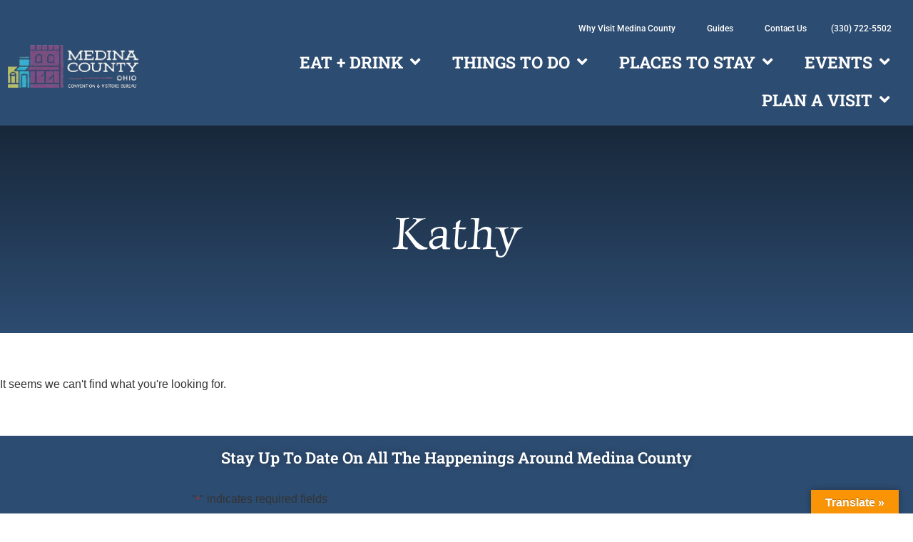

--- FILE ---
content_type: text/html; charset=UTF-8
request_url: https://www.visitmedinacounty.com/author/kathy/
body_size: 86298
content:
<!doctype html>
<html lang="en-US">
<head> <script>
var gform;gform||(document.addEventListener("gform_main_scripts_loaded",function(){gform.scriptsLoaded=!0}),document.addEventListener("gform/theme/scripts_loaded",function(){gform.themeScriptsLoaded=!0}),window.addEventListener("DOMContentLoaded",function(){gform.domLoaded=!0}),gform={domLoaded:!1,scriptsLoaded:!1,themeScriptsLoaded:!1,isFormEditor:()=>"function"==typeof InitializeEditor,callIfLoaded:function(o){return!(!gform.domLoaded||!gform.scriptsLoaded||!gform.themeScriptsLoaded&&!gform.isFormEditor()||(gform.isFormEditor()&&console.warn("The use of gform.initializeOnLoaded() is deprecated in the form editor context and will be removed in Gravity Forms 3.1."),o(),0))},initializeOnLoaded:function(o){gform.callIfLoaded(o)||(document.addEventListener("gform_main_scripts_loaded",()=>{gform.scriptsLoaded=!0,gform.callIfLoaded(o)}),document.addEventListener("gform/theme/scripts_loaded",()=>{gform.themeScriptsLoaded=!0,gform.callIfLoaded(o)}),window.addEventListener("DOMContentLoaded",()=>{gform.domLoaded=!0,gform.callIfLoaded(o)}))},hooks:{action:{},filter:{}},addAction:function(o,r,e,t){gform.addHook("action",o,r,e,t)},addFilter:function(o,r,e,t){gform.addHook("filter",o,r,e,t)},doAction:function(o){gform.doHook("action",o,arguments)},applyFilters:function(o){return gform.doHook("filter",o,arguments)},removeAction:function(o,r){gform.removeHook("action",o,r)},removeFilter:function(o,r,e){gform.removeHook("filter",o,r,e)},addHook:function(o,r,e,t,n){null==gform.hooks[o][r]&&(gform.hooks[o][r]=[]);var d=gform.hooks[o][r];null==n&&(n=r+"_"+d.length),gform.hooks[o][r].push({tag:n,callable:e,priority:t=null==t?10:t})},doHook:function(r,o,e){var t;if(e=Array.prototype.slice.call(e,1),null!=gform.hooks[r][o]&&((o=gform.hooks[r][o]).sort(function(o,r){return o.priority-r.priority}),o.forEach(function(o){"function"!=typeof(t=o.callable)&&(t=window[t]),"action"==r?t.apply(null,e):e[0]=t.apply(null,e)})),"filter"==r)return e[0]},removeHook:function(o,r,t,n){var e;null!=gform.hooks[o][r]&&(e=(e=gform.hooks[o][r]).filter(function(o,r,e){return!!(null!=n&&n!=o.tag||null!=t&&t!=o.priority)}),gform.hooks[o][r]=e)}});
</script>
<meta charset="UTF-8"><script>if(navigator.userAgent.match(/MSIE|Internet Explorer/i)||navigator.userAgent.match(/Trident\/7\..*?rv:11/i)){var href=document.location.href;if(!href.match(/[?&]nowprocket/)){if(href.indexOf("?")==-1){if(href.indexOf("#")==-1){document.location.href=href+"?nowprocket=1"}else{document.location.href=href.replace("#","?nowprocket=1#")}}else{if(href.indexOf("#")==-1){document.location.href=href+"&nowprocket=1"}else{document.location.href=href.replace("#","&nowprocket=1#")}}}}</script><script>(()=>{class RocketLazyLoadScripts{constructor(){this.v="2.0.3",this.userEvents=["keydown","keyup","mousedown","mouseup","mousemove","mouseover","mouseenter","mouseout","mouseleave","touchmove","touchstart","touchend","touchcancel","wheel","click","dblclick","input","visibilitychange"],this.attributeEvents=["onblur","onclick","oncontextmenu","ondblclick","onfocus","onmousedown","onmouseenter","onmouseleave","onmousemove","onmouseout","onmouseover","onmouseup","onmousewheel","onscroll","onsubmit"]}async t(){this.i(),this.o(),/iP(ad|hone)/.test(navigator.userAgent)&&this.h(),this.u(),this.l(this),this.m(),this.k(this),this.p(this),this._(),await Promise.all([this.R(),this.L()]),this.lastBreath=Date.now(),this.S(this),this.P(),this.D(),this.O(),this.M(),await this.C(this.delayedScripts.normal),await this.C(this.delayedScripts.defer),await this.C(this.delayedScripts.async),this.F("domReady"),await this.T(),await this.j(),await this.I(),this.F("windowLoad"),await this.A(),window.dispatchEvent(new Event("rocket-allScriptsLoaded")),this.everythingLoaded=!0,this.lastTouchEnd&&await new Promise((t=>setTimeout(t,500-Date.now()+this.lastTouchEnd))),this.H(),this.F("all"),this.U(),this.W()}i(){this.CSPIssue=sessionStorage.getItem("rocketCSPIssue"),document.addEventListener("securitypolicyviolation",(t=>{this.CSPIssue||"script-src-elem"!==t.violatedDirective||"data"!==t.blockedURI||(this.CSPIssue=!0,sessionStorage.setItem("rocketCSPIssue",!0))}),{isRocket:!0})}o(){window.addEventListener("pageshow",(t=>{this.persisted=t.persisted,this.realWindowLoadedFired=!0}),{isRocket:!0}),window.addEventListener("pagehide",(()=>{this.onFirstUserAction=null}),{isRocket:!0})}h(){let t;function e(e){t=e}window.addEventListener("touchstart",e,{isRocket:!0}),window.addEventListener("touchend",(function i(o){Math.abs(o.changedTouches[0].pageX-t.changedTouches[0].pageX)<10&&Math.abs(o.changedTouches[0].pageY-t.changedTouches[0].pageY)<10&&o.timeStamp-t.timeStamp<200&&(o.target.dispatchEvent(new PointerEvent("click",{target:o.target,bubbles:!0,cancelable:!0,detail:1})),event.preventDefault(),window.removeEventListener("touchstart",e,{isRocket:!0}),window.removeEventListener("touchend",i,{isRocket:!0}))}),{isRocket:!0})}q(t){this.userActionTriggered||("mousemove"!==t.type||this.firstMousemoveIgnored?"keyup"===t.type||"mouseover"===t.type||"mouseout"===t.type||(this.userActionTriggered=!0,this.onFirstUserAction&&this.onFirstUserAction()):this.firstMousemoveIgnored=!0),"click"===t.type&&t.preventDefault(),this.savedUserEvents.length>0&&(t.stopPropagation(),t.stopImmediatePropagation()),"touchstart"===this.lastEvent&&"touchend"===t.type&&(this.lastTouchEnd=Date.now()),"click"===t.type&&(this.lastTouchEnd=0),this.lastEvent=t.type,this.savedUserEvents.push(t)}u(){this.savedUserEvents=[],this.userEventHandler=this.q.bind(this),this.userEvents.forEach((t=>window.addEventListener(t,this.userEventHandler,{passive:!1,isRocket:!0})))}U(){this.userEvents.forEach((t=>window.removeEventListener(t,this.userEventHandler,{passive:!1,isRocket:!0}))),this.savedUserEvents.forEach((t=>{t.target.dispatchEvent(new window[t.constructor.name](t.type,t))}))}m(){this.eventsMutationObserver=new MutationObserver((t=>{const e="return false";for(const i of t){if("attributes"===i.type){const t=i.target.getAttribute(i.attributeName);t&&t!==e&&(i.target.setAttribute("data-rocket-"+i.attributeName,t),i.target["rocket"+i.attributeName]=new Function("event",t),i.target.setAttribute(i.attributeName,e))}"childList"===i.type&&i.addedNodes.forEach((t=>{if(t.nodeType===Node.ELEMENT_NODE)for(const i of t.attributes)this.attributeEvents.includes(i.name)&&i.value&&""!==i.value&&(t.setAttribute("data-rocket-"+i.name,i.value),t["rocket"+i.name]=new Function("event",i.value),t.setAttribute(i.name,e))}))}})),this.eventsMutationObserver.observe(document,{subtree:!0,childList:!0,attributeFilter:this.attributeEvents})}H(){this.eventsMutationObserver.disconnect(),this.attributeEvents.forEach((t=>{document.querySelectorAll("[data-rocket-"+t+"]").forEach((e=>{e.setAttribute(t,e.getAttribute("data-rocket-"+t)),e.removeAttribute("data-rocket-"+t)}))}))}k(t){Object.defineProperty(HTMLElement.prototype,"onclick",{get(){return this.rocketonclick||null},set(e){this.rocketonclick=e,this.setAttribute(t.everythingLoaded?"onclick":"data-rocket-onclick","this.rocketonclick(event)")}})}S(t){function e(e,i){let o=e[i];e[i]=null,Object.defineProperty(e,i,{get:()=>o,set(s){t.everythingLoaded?o=s:e["rocket"+i]=o=s}})}e(document,"onreadystatechange"),e(window,"onload"),e(window,"onpageshow");try{Object.defineProperty(document,"readyState",{get:()=>t.rocketReadyState,set(e){t.rocketReadyState=e},configurable:!0}),document.readyState="loading"}catch(t){console.log("WPRocket DJE readyState conflict, bypassing")}}l(t){this.originalAddEventListener=EventTarget.prototype.addEventListener,this.originalRemoveEventListener=EventTarget.prototype.removeEventListener,this.savedEventListeners=[],EventTarget.prototype.addEventListener=function(e,i,o){o&&o.isRocket||!t.B(e,this)&&!t.userEvents.includes(e)||t.B(e,this)&&!t.userActionTriggered||e.startsWith("rocket-")||t.everythingLoaded?t.originalAddEventListener.call(this,e,i,o):t.savedEventListeners.push({target:this,remove:!1,type:e,func:i,options:o})},EventTarget.prototype.removeEventListener=function(e,i,o){o&&o.isRocket||!t.B(e,this)&&!t.userEvents.includes(e)||t.B(e,this)&&!t.userActionTriggered||e.startsWith("rocket-")||t.everythingLoaded?t.originalRemoveEventListener.call(this,e,i,o):t.savedEventListeners.push({target:this,remove:!0,type:e,func:i,options:o})}}F(t){"all"===t&&(EventTarget.prototype.addEventListener=this.originalAddEventListener,EventTarget.prototype.removeEventListener=this.originalRemoveEventListener),this.savedEventListeners=this.savedEventListeners.filter((e=>{let i=e.type,o=e.target||window;return"domReady"===t&&"DOMContentLoaded"!==i&&"readystatechange"!==i||("windowLoad"===t&&"load"!==i&&"readystatechange"!==i&&"pageshow"!==i||(this.B(i,o)&&(i="rocket-"+i),e.remove?o.removeEventListener(i,e.func,e.options):o.addEventListener(i,e.func,e.options),!1))}))}p(t){let e;function i(e){return t.everythingLoaded?e:e.split(" ").map((t=>"load"===t||t.startsWith("load.")?"rocket-jquery-load":t)).join(" ")}function o(o){function s(e){const s=o.fn[e];o.fn[e]=o.fn.init.prototype[e]=function(){return this[0]===window&&t.userActionTriggered&&("string"==typeof arguments[0]||arguments[0]instanceof String?arguments[0]=i(arguments[0]):"object"==typeof arguments[0]&&Object.keys(arguments[0]).forEach((t=>{const e=arguments[0][t];delete arguments[0][t],arguments[0][i(t)]=e}))),s.apply(this,arguments),this}}if(o&&o.fn&&!t.allJQueries.includes(o)){const e={DOMContentLoaded:[],"rocket-DOMContentLoaded":[]};for(const t in e)document.addEventListener(t,(()=>{e[t].forEach((t=>t()))}),{isRocket:!0});o.fn.ready=o.fn.init.prototype.ready=function(i){function s(){parseInt(o.fn.jquery)>2?setTimeout((()=>i.bind(document)(o))):i.bind(document)(o)}return t.realDomReadyFired?!t.userActionTriggered||t.fauxDomReadyFired?s():e["rocket-DOMContentLoaded"].push(s):e.DOMContentLoaded.push(s),o([])},s("on"),s("one"),s("off"),t.allJQueries.push(o)}e=o}t.allJQueries=[],o(window.jQuery),Object.defineProperty(window,"jQuery",{get:()=>e,set(t){o(t)}})}P(){const t=new Map;document.write=document.writeln=function(e){const i=document.currentScript,o=document.createRange(),s=i.parentElement;let n=t.get(i);void 0===n&&(n=i.nextSibling,t.set(i,n));const c=document.createDocumentFragment();o.setStart(c,0),c.appendChild(o.createContextualFragment(e)),s.insertBefore(c,n)}}async R(){return new Promise((t=>{this.userActionTriggered?t():this.onFirstUserAction=t}))}async L(){return new Promise((t=>{document.addEventListener("DOMContentLoaded",(()=>{this.realDomReadyFired=!0,t()}),{isRocket:!0})}))}async I(){return this.realWindowLoadedFired?Promise.resolve():new Promise((t=>{window.addEventListener("load",t,{isRocket:!0})}))}M(){this.pendingScripts=[];this.scriptsMutationObserver=new MutationObserver((t=>{for(const e of t)e.addedNodes.forEach((t=>{"SCRIPT"!==t.tagName||t.noModule||t.isWPRocket||this.pendingScripts.push({script:t,promise:new Promise((e=>{const i=()=>{const i=this.pendingScripts.findIndex((e=>e.script===t));i>=0&&this.pendingScripts.splice(i,1),e()};t.addEventListener("load",i,{isRocket:!0}),t.addEventListener("error",i,{isRocket:!0}),setTimeout(i,1e3)}))})}))})),this.scriptsMutationObserver.observe(document,{childList:!0,subtree:!0})}async j(){await this.J(),this.pendingScripts.length?(await this.pendingScripts[0].promise,await this.j()):this.scriptsMutationObserver.disconnect()}D(){this.delayedScripts={normal:[],async:[],defer:[]},document.querySelectorAll("script[type$=rocketlazyloadscript]").forEach((t=>{t.hasAttribute("data-rocket-src")?t.hasAttribute("async")&&!1!==t.async?this.delayedScripts.async.push(t):t.hasAttribute("defer")&&!1!==t.defer||"module"===t.getAttribute("data-rocket-type")?this.delayedScripts.defer.push(t):this.delayedScripts.normal.push(t):this.delayedScripts.normal.push(t)}))}async _(){await this.L();let t=[];document.querySelectorAll("script[type$=rocketlazyloadscript][data-rocket-src]").forEach((e=>{let i=e.getAttribute("data-rocket-src");if(i&&!i.startsWith("data:")){i.startsWith("//")&&(i=location.protocol+i);try{const o=new URL(i).origin;o!==location.origin&&t.push({src:o,crossOrigin:e.crossOrigin||"module"===e.getAttribute("data-rocket-type")})}catch(t){}}})),t=[...new Map(t.map((t=>[JSON.stringify(t),t]))).values()],this.N(t,"preconnect")}async $(t){if(await this.G(),!0!==t.noModule||!("noModule"in HTMLScriptElement.prototype))return new Promise((e=>{let i;function o(){(i||t).setAttribute("data-rocket-status","executed"),e()}try{if(navigator.userAgent.includes("Firefox/")||""===navigator.vendor||this.CSPIssue)i=document.createElement("script"),[...t.attributes].forEach((t=>{let e=t.nodeName;"type"!==e&&("data-rocket-type"===e&&(e="type"),"data-rocket-src"===e&&(e="src"),i.setAttribute(e,t.nodeValue))})),t.text&&(i.text=t.text),t.nonce&&(i.nonce=t.nonce),i.hasAttribute("src")?(i.addEventListener("load",o,{isRocket:!0}),i.addEventListener("error",(()=>{i.setAttribute("data-rocket-status","failed-network"),e()}),{isRocket:!0}),setTimeout((()=>{i.isConnected||e()}),1)):(i.text=t.text,o()),i.isWPRocket=!0,t.parentNode.replaceChild(i,t);else{const i=t.getAttribute("data-rocket-type"),s=t.getAttribute("data-rocket-src");i?(t.type=i,t.removeAttribute("data-rocket-type")):t.removeAttribute("type"),t.addEventListener("load",o,{isRocket:!0}),t.addEventListener("error",(i=>{this.CSPIssue&&i.target.src.startsWith("data:")?(console.log("WPRocket: CSP fallback activated"),t.removeAttribute("src"),this.$(t).then(e)):(t.setAttribute("data-rocket-status","failed-network"),e())}),{isRocket:!0}),s?(t.fetchPriority="high",t.removeAttribute("data-rocket-src"),t.src=s):t.src="data:text/javascript;base64,"+window.btoa(unescape(encodeURIComponent(t.text)))}}catch(i){t.setAttribute("data-rocket-status","failed-transform"),e()}}));t.setAttribute("data-rocket-status","skipped")}async C(t){const e=t.shift();return e?(e.isConnected&&await this.$(e),this.C(t)):Promise.resolve()}O(){this.N([...this.delayedScripts.normal,...this.delayedScripts.defer,...this.delayedScripts.async],"preload")}N(t,e){this.trash=this.trash||[];let i=!0;var o=document.createDocumentFragment();t.forEach((t=>{const s=t.getAttribute&&t.getAttribute("data-rocket-src")||t.src;if(s&&!s.startsWith("data:")){const n=document.createElement("link");n.href=s,n.rel=e,"preconnect"!==e&&(n.as="script",n.fetchPriority=i?"high":"low"),t.getAttribute&&"module"===t.getAttribute("data-rocket-type")&&(n.crossOrigin=!0),t.crossOrigin&&(n.crossOrigin=t.crossOrigin),t.integrity&&(n.integrity=t.integrity),t.nonce&&(n.nonce=t.nonce),o.appendChild(n),this.trash.push(n),i=!1}})),document.head.appendChild(o)}W(){this.trash.forEach((t=>t.remove()))}async T(){try{document.readyState="interactive"}catch(t){}this.fauxDomReadyFired=!0;try{await this.G(),document.dispatchEvent(new Event("rocket-readystatechange")),await this.G(),document.rocketonreadystatechange&&document.rocketonreadystatechange(),await this.G(),document.dispatchEvent(new Event("rocket-DOMContentLoaded")),await this.G(),window.dispatchEvent(new Event("rocket-DOMContentLoaded"))}catch(t){console.error(t)}}async A(){try{document.readyState="complete"}catch(t){}try{await this.G(),document.dispatchEvent(new Event("rocket-readystatechange")),await this.G(),document.rocketonreadystatechange&&document.rocketonreadystatechange(),await this.G(),window.dispatchEvent(new Event("rocket-load")),await this.G(),window.rocketonload&&window.rocketonload(),await this.G(),this.allJQueries.forEach((t=>t(window).trigger("rocket-jquery-load"))),await this.G();const t=new Event("rocket-pageshow");t.persisted=this.persisted,window.dispatchEvent(t),await this.G(),window.rocketonpageshow&&window.rocketonpageshow({persisted:this.persisted})}catch(t){console.error(t)}}async G(){Date.now()-this.lastBreath>45&&(await this.J(),this.lastBreath=Date.now())}async J(){return document.hidden?new Promise((t=>setTimeout(t))):new Promise((t=>requestAnimationFrame(t)))}B(t,e){return e===document&&"readystatechange"===t||(e===document&&"DOMContentLoaded"===t||(e===window&&"DOMContentLoaded"===t||(e===window&&"load"===t||e===window&&"pageshow"===t)))}static run(){(new RocketLazyLoadScripts).t()}}RocketLazyLoadScripts.run()})();</script>
    <link rel="preload" href="https://www.visitmedinacounty.com/wp-content/uploads/2024/02/HimalayaSansSerif-Regular.woff2"           as="font" 
          type="font/woff2" 
          crossorigin="anonymous" 
          fetchpriority="high">
    <link rel="preload" href="https://www.visitmedinacounty.com/wp-content/cache/fonts/1/google-fonts/fonts/s/sarala/v12/uK_y4riEZv4o1w9hDRcS.woff2"           as="font" 
          type="font/woff2" 
          crossorigin="anonymous" 
          fetchpriority="high">
    <link rel="preload" href="https://www.visitmedinacounty.com/wp-content/cache/fonts/1/google-fonts/fonts/s/poppins/v22/pxiByp8kv8JHgFVrLEj6Z1xlFQ.woff2"           as="font" 
          type="font/woff2" 
          crossorigin="anonymous" 
          fetchpriority="high">
    <link rel="preload" href="https://www.visitmedinacounty.com/wp-content/cache/fonts/1/google-fonts/fonts/s/roboto/v47/KFO7CnqEu92Fr1ME7kSn66aGLdTylUAMa3yUBA.woff2"           as="font" 
          type="font/woff2" 
          crossorigin="anonymous" 
          fetchpriority="high">
          <link rel="preload" href="https://www.visitmedinacounty.com/wp-content/uploads/2024/12/MCCVB-Logo-Convention-Visitor-Bureau-White.webp" as="image" fetchpriority="high">
          <link rel="preload" href="https://www.visitmedinacounty.com/wp-content/uploads/2025/02/The-Oaks-540.webp" as="image" fetchpriority="high">
	
	<meta name="viewport" content="width=device-width, initial-scale=1">
	<link rel="profile" href="https://gmpg.org/xfn/11">
	<meta name='robots' content='index, follow, max-image-preview:large, max-snippet:-1, max-video-preview:-1' />

	<!-- This site is optimized with the Yoast SEO plugin v26.6 - https://yoast.com/wordpress/plugins/seo/ -->
	<title>Kathy, Author at Visit Medina County</title>
<link data-wpr-hosted-gf-parameters="family=Lato&display=swap" href="https://www.visitmedinacounty.com/wp-content/cache/fonts/1/google-fonts/css/9/5/7/770f3654d2fd390b505f65bd1a01a.css" rel="stylesheet">
	<link rel="canonical" href="https://www.visitmedinacounty.com/author/kathy/" />
	<meta property="og:locale" content="en_US" />
	<meta property="og:type" content="profile" />
	<meta property="og:title" content="Kathy, Author at Visit Medina County" />
	<meta property="og:url" content="https://www.visitmedinacounty.com/author/kathy/" />
	<meta property="og:site_name" content="Visit Medina County" />
	<meta property="og:image" content="https://secure.gravatar.com/avatar/db2197ca1bbf990e7439f76312b1b95b?s=500&d=mm&r=g" />
	<meta name="twitter:card" content="summary_large_image" />
	<script type="application/ld+json" class="yoast-schema-graph">{"@context":"https://schema.org","@graph":[{"@type":"ProfilePage","@id":"https://www.visitmedinacounty.com/author/kathy/","url":"https://www.visitmedinacounty.com/author/kathy/","name":"Kathy, Author at Visit Medina County","isPartOf":{"@id":"https://www.visitmedinacounty.com/#website"},"breadcrumb":{"@id":"https://www.visitmedinacounty.com/author/kathy/#breadcrumb"},"inLanguage":"en-US","potentialAction":[{"@type":"ReadAction","target":["https://www.visitmedinacounty.com/author/kathy/"]}]},{"@type":"BreadcrumbList","@id":"https://www.visitmedinacounty.com/author/kathy/#breadcrumb","itemListElement":[{"@type":"ListItem","position":1,"name":"Home","item":"https://www.visitmedinacounty.com/"},{"@type":"ListItem","position":2,"name":"Archives for Kathy"}]},{"@type":"WebSite","@id":"https://www.visitmedinacounty.com/#website","url":"https://www.visitmedinacounty.com/","name":"Visit Medina County","description":"Explore the Possibilities","potentialAction":[{"@type":"SearchAction","target":{"@type":"EntryPoint","urlTemplate":"https://www.visitmedinacounty.com/?s={search_term_string}"},"query-input":{"@type":"PropertyValueSpecification","valueRequired":true,"valueName":"search_term_string"}}],"inLanguage":"en-US"},{"@type":"Person","@id":"https://www.visitmedinacounty.com/#/schema/person/316abf40a30614880340775c17a9fcf6","name":"Kathy","image":{"@type":"ImageObject","inLanguage":"en-US","@id":"https://www.visitmedinacounty.com/#/schema/person/image/","url":"https://secure.gravatar.com/avatar/f515c49f86d4f44bbcf48773f43cbf6c17e80d782e6908b4f85c2c3df3bfdc26?s=96&d=mm&r=g","contentUrl":"https://secure.gravatar.com/avatar/f515c49f86d4f44bbcf48773f43cbf6c17e80d782e6908b4f85c2c3df3bfdc26?s=96&d=mm&r=g","caption":"Kathy"},"mainEntityOfPage":{"@id":"https://www.visitmedinacounty.com/author/kathy/"}}]}</script>
	<!-- / Yoast SEO plugin. -->


<link rel='dns-prefetch' href='//translate.google.com' />
<link rel='dns-prefetch' href='//fonts.googleapis.com' />
<link href='https://fonts.gstatic.com' crossorigin rel='preconnect' />
<link rel="alternate" type="application/rss+xml" title="Visit Medina County &raquo; Feed" href="https://www.visitmedinacounty.com/feed/" />
<link rel="alternate" type="application/rss+xml" title="Visit Medina County &raquo; Comments Feed" href="https://www.visitmedinacounty.com/comments/feed/" />
<link rel="alternate" type="application/rss+xml" title="Visit Medina County &raquo; Posts by Kathy Feed" href="https://www.visitmedinacounty.com/author/kathy/feed/" />
<style id='wp-img-auto-sizes-contain-inline-css'>
img:is([sizes=auto i],[sizes^="auto," i]){contain-intrinsic-size:3000px 1500px}
/*# sourceURL=wp-img-auto-sizes-contain-inline-css */
</style>
<link data-minify="1" rel='stylesheet' id='lsd-frontend-css' href='https://www.visitmedinacounty.com/wp-content/cache/min/1/wp-content/plugins/listdom-pro/assets/css/frontend.css?ver=1768929422' media='all' />

<link data-minify="1" rel='stylesheet' id='lsd-personalized-css' href='https://www.visitmedinacounty.com/wp-content/cache/min/1/wp-content/plugins/listdom-pro/assets/css/personalized.css?ver=1768929422' media='all' />
<link data-minify="1" rel='stylesheet' id='fontawesome-css' href='https://www.visitmedinacounty.com/wp-content/cache/min/1/wp-content/plugins/listdom-pro/assets/packages/font-awesome/css/font-awesome.min.css?ver=1768929422' media='all' />
<link rel='stylesheet' id='simplelightbox-css' href='https://www.visitmedinacounty.com/wp-content/plugins/listdom-pro/assets/packages/simplelightbox/simple-lightbox.min.css?ver=2.5.0' media='all' />
<link rel='stylesheet' id='featherlight-css' href='https://www.visitmedinacounty.com/wp-content/plugins/listdom-pro/assets/packages/featherlight/fl.min.css?ver=2.5.0' media='all' />
<link rel='stylesheet' id='select2-css' href='https://www.visitmedinacounty.com/wp-content/plugins/listdom-pro/assets/packages/select2/select2.min.css?ver=2.5.0' media='all' />
<link data-minify="1" rel='stylesheet' id='lightslider-css' href='https://www.visitmedinacounty.com/wp-content/cache/background-css/1/www.visitmedinacounty.com/wp-content/cache/min/1/wp-content/plugins/listdom-pro/assets/packages/lightslider/css/lightslider.css?ver=1768929422&wpr_t=1769359920' media='all' />
<style id='wp-emoji-styles-inline-css'>

	img.wp-smiley, img.emoji {
		display: inline !important;
		border: none !important;
		box-shadow: none !important;
		height: 1em !important;
		width: 1em !important;
		margin: 0 0.07em !important;
		vertical-align: -0.1em !important;
		background: none !important;
		padding: 0 !important;
	}
/*# sourceURL=wp-emoji-styles-inline-css */
</style>
<link rel='stylesheet' id='events-manager-css' href='https://www.visitmedinacounty.com/wp-content/plugins/events-manager/includes/css/events-manager.min.css?ver=7.2.3.1' media='all' />
<link data-minify="1" rel='stylesheet' id='google-language-translator-css' href='https://www.visitmedinacounty.com/wp-content/cache/background-css/1/www.visitmedinacounty.com/wp-content/cache/min/1/wp-content/plugins/google-language-translator/css/style.css?ver=1768929423&wpr_t=1769359920' media='' />
<link data-minify="1" rel='stylesheet' id='glt-toolbar-styles-css' href='https://www.visitmedinacounty.com/wp-content/cache/min/1/wp-content/plugins/google-language-translator/css/toolbar.css?ver=1768929423' media='' />
<link data-minify="1" rel='stylesheet' id='ui-font-css' href='https://www.visitmedinacounty.com/wp-content/cache/min/1/wp-content/plugins/wp-accessibility/toolbar/fonts/css/a11y-toolbar.css?ver=1768929423' media='all' />
<link data-minify="1" rel='stylesheet' id='wpa-toolbar-css' href='https://www.visitmedinacounty.com/wp-content/cache/min/1/wp-content/plugins/wp-accessibility/toolbar/css/a11y.css?ver=1768929423' media='all' />
<link data-minify="1" rel='stylesheet' id='ui-fontsize.css-css' href='https://www.visitmedinacounty.com/wp-content/cache/min/1/wp-content/plugins/wp-accessibility/toolbar/css/a11y-fontsize.css?ver=1768929423' media='all' />
<style id='ui-fontsize.css-inline-css'>
html { --wpa-font-size: clamp( 24px, 1.5rem, 36px ); --wpa-h1-size : clamp( 48px, 3rem, 72px ); --wpa-h2-size : clamp( 40px, 2.5rem, 60px ); --wpa-h3-size : clamp( 32px, 2rem, 48px ); --wpa-h4-size : clamp( 28px, 1.75rem, 42px ); --wpa-sub-list-size: 1.1em; --wpa-sub-sub-list-size: 1em; } 
/*# sourceURL=ui-fontsize.css-inline-css */
</style>
<link data-minify="1" rel='stylesheet' id='wpa-style-css' href='https://www.visitmedinacounty.com/wp-content/cache/min/1/wp-content/plugins/wp-accessibility/css/wpa-style.css?ver=1768929423' media='all' />
<style id='wpa-style-inline-css'>
.wpa-hide-ltr#skiplinks a, .wpa-hide-ltr#skiplinks a:hover, .wpa-hide-ltr#skiplinks a:visited {
	
}
.wpa-hide-ltr#skiplinks a:active,  .wpa-hide-ltr#skiplinks a:focus {
	
}
	:root { --admin-bar-top : 7px; }
/*# sourceURL=wpa-style-inline-css */
</style>
<link rel='stylesheet' id='ivory-search-styles-css' href='https://www.visitmedinacounty.com/wp-content/plugins/add-search-to-menu/public/css/ivory-search.min.css?ver=5.5.13' media='all' />
<link data-minify="1" rel='stylesheet' id='hello-elementor-theme-style-css' href='https://www.visitmedinacounty.com/wp-content/cache/min/1/wp-content/themes/hello-elementor/assets/css/theme.css?ver=1768929423' media='all' />
<link rel='stylesheet' id='dflip-hello-elementor-child-style-css' href='https://www.visitmedinacounty.com/wp-content/cache/background-css/1/www.visitmedinacounty.com/wp-content/themes/hello-theme-child-master/dflip/css/dflip.min.css?ver=1.0.0&wpr_t=1769359920' media='all' />
<link data-minify="1" rel='stylesheet' id='dflip-icons-hello-elementor-child-style-css' href='https://www.visitmedinacounty.com/wp-content/cache/min/1/wp-content/themes/hello-theme-child-master/dflip/css/themify-icons.min.css?ver=1768929423' media='all' />
<link data-minify="1" rel='stylesheet' id='hello-elementor-css' href='https://www.visitmedinacounty.com/wp-content/cache/min/1/wp-content/themes/hello-elementor/assets/css/reset.css?ver=1768929423' media='all' />
<link data-minify="1" rel='stylesheet' id='hello-elementor-header-footer-css' href='https://www.visitmedinacounty.com/wp-content/cache/min/1/wp-content/themes/hello-elementor/assets/css/header-footer.css?ver=1768929423' media='all' />
<link rel='stylesheet' id='elementor-frontend-css' href='https://www.visitmedinacounty.com/wp-content/plugins/elementor/assets/css/frontend.min.css?ver=3.33.5' media='all' />
<link rel='stylesheet' id='widget-image-css' href='https://www.visitmedinacounty.com/wp-content/plugins/elementor/assets/css/widget-image.min.css?ver=3.33.5' media='all' />
<link rel='stylesheet' id='widget-nav-menu-css' href='https://www.visitmedinacounty.com/wp-content/plugins/elementor-pro/assets/css/widget-nav-menu.min.css?ver=3.33.2' media='all' />
<link rel='stylesheet' id='eael-general-css' href='https://www.visitmedinacounty.com/wp-content/plugins/essential-addons-for-elementor-lite/assets/front-end/css/view/general.min.css?ver=6.5.4' media='all' />
<link data-minify="1" rel='stylesheet' id='eael-21547-css' href='https://www.visitmedinacounty.com/wp-content/cache/min/1/wp-content/uploads/essential-addons-elementor/eael-21547.css?ver=1768929423' media='all' />
<link rel='stylesheet' id='gravity_forms_theme_reset-css' href='https://www.visitmedinacounty.com/wp-content/plugins/gravityforms/assets/css/dist/gravity-forms-theme-reset.min.css?ver=2.9.25' media='all' />
<link rel='stylesheet' id='gravity_forms_theme_foundation-css' href='https://www.visitmedinacounty.com/wp-content/cache/background-css/1/www.visitmedinacounty.com/wp-content/plugins/gravityforms/assets/css/dist/gravity-forms-theme-foundation.min.css?ver=2.9.25&wpr_t=1769359920' media='all' />
<link data-minify="1" rel='stylesheet' id='gravity_forms_theme_framework-css' href='https://www.visitmedinacounty.com/wp-content/cache/min/1/wp-content/plugins/gravityforms/assets/css/dist/gravity-forms-theme-framework.min.css?ver=1768929424' media='all' />
<link rel='stylesheet' id='widget-social-icons-css' href='https://www.visitmedinacounty.com/wp-content/plugins/elementor/assets/css/widget-social-icons.min.css?ver=3.33.5' media='all' />
<link rel='stylesheet' id='e-apple-webkit-css' href='https://www.visitmedinacounty.com/wp-content/plugins/elementor/assets/css/conditionals/apple-webkit.min.css?ver=3.33.5' media='all' />
<link rel='stylesheet' id='widget-heading-css' href='https://www.visitmedinacounty.com/wp-content/plugins/elementor/assets/css/widget-heading.min.css?ver=3.33.5' media='all' />
<link rel='stylesheet' id='widget-posts-css' href='https://www.visitmedinacounty.com/wp-content/plugins/elementor-pro/assets/css/widget-posts.min.css?ver=3.33.2' media='all' />
<link data-minify="1" rel='stylesheet' id='elementor-icons-css' href='https://www.visitmedinacounty.com/wp-content/cache/min/1/wp-content/plugins/elementor/assets/lib/eicons/css/elementor-icons.min.css?ver=1768929424' media='all' />
<style id='elementor-icons-inline-css'>

		.elementor-add-new-section .elementor-add-templately-promo-button{
            background-color: #5d4fff !important;
            background-image: var(--wpr-bg-bf8efee6-88cb-4459-b0e2-dec6fe92987f);
            background-repeat: no-repeat;
            background-position: center center;
            position: relative;
        }
        
		.elementor-add-new-section .elementor-add-templately-promo-button > i{
            height: 12px;
        }
        
        body .elementor-add-new-section .elementor-add-section-area-button {
            margin-left: 0;
        }

		.elementor-add-new-section .elementor-add-templately-promo-button{
            background-color: #5d4fff !important;
            background-image: var(--wpr-bg-bf8efee6-88cb-4459-b0e2-dec6fe92987f);
            background-repeat: no-repeat;
            background-position: center center;
            position: relative;
        }
        
		.elementor-add-new-section .elementor-add-templately-promo-button > i{
            height: 12px;
        }
        
        body .elementor-add-new-section .elementor-add-section-area-button {
            margin-left: 0;
        }
/*# sourceURL=elementor-icons-inline-css */
</style>
<link rel='stylesheet' id='elementor-post-21536-css' href='https://www.visitmedinacounty.com/wp-content/uploads/elementor/css/post-21536.css?ver=1768927851' media='all' />
<link rel='stylesheet' id='elementor-post-21544-css' href='https://www.visitmedinacounty.com/wp-content/uploads/elementor/css/post-21544.css?ver=1768927851' media='all' />
<link rel='stylesheet' id='elementor-post-21547-css' href='https://www.visitmedinacounty.com/wp-content/uploads/elementor/css/post-21547.css?ver=1768927851' media='all' />
<link rel='stylesheet' id='elementor-post-24760-css' href='https://www.visitmedinacounty.com/wp-content/uploads/elementor/css/post-24760.css?ver=1768927864' media='all' />
<link rel='stylesheet' id='hello-elementor-child-style-css' href='https://www.visitmedinacounty.com/wp-content/themes/hello-theme-child-master/style.css?ver=1.0.0' media='all' />
<style id='rocket-lazyload-inline-css'>
.rll-youtube-player{position:relative;padding-bottom:56.23%;height:0;overflow:hidden;max-width:100%;}.rll-youtube-player:focus-within{outline: 2px solid currentColor;outline-offset: 5px;}.rll-youtube-player iframe{position:absolute;top:0;left:0;width:100%;height:100%;z-index:100;background:0 0}.rll-youtube-player img{bottom:0;display:block;left:0;margin:auto;max-width:100%;width:100%;position:absolute;right:0;top:0;border:none;height:auto;-webkit-transition:.4s all;-moz-transition:.4s all;transition:.4s all}.rll-youtube-player img:hover{-webkit-filter:brightness(75%)}.rll-youtube-player .play{height:100%;width:100%;left:0;top:0;position:absolute;background:var(--wpr-bg-33b375cb-7f7c-4975-94c9-a786e6eb74fc) no-repeat center;background-color: transparent !important;cursor:pointer;border:none;}.wp-embed-responsive .wp-has-aspect-ratio .rll-youtube-player{position:absolute;padding-bottom:0;width:100%;height:100%;top:0;bottom:0;left:0;right:0}
/*# sourceURL=rocket-lazyload-inline-css */
</style>
<link data-minify="1" rel='stylesheet' id='elementor-gf-local-robotoslab-css' href='https://www.visitmedinacounty.com/wp-content/cache/min/1/wp-content/uploads/elementor/google-fonts/css/robotoslab.css?ver=1768929424' media='all' />
<link data-minify="1" rel='stylesheet' id='elementor-gf-local-roboto-css' href='https://www.visitmedinacounty.com/wp-content/cache/min/1/wp-content/uploads/elementor/google-fonts/css/roboto.css?ver=1768929428' media='all' />
<link data-minify="1" rel='stylesheet' id='elementor-gf-local-sarala-css' href='https://www.visitmedinacounty.com/wp-content/cache/background-css/1/www.visitmedinacounty.com/wp-content/cache/min/1/wp-content/uploads/elementor/google-fonts/css/sarala.css?ver=1768929428&wpr_t=1769359920' media='all' />
<link data-minify="1" rel='stylesheet' id='elementor-gf-local-poppins-css' href='https://www.visitmedinacounty.com/wp-content/cache/min/1/wp-content/uploads/elementor/google-fonts/css/poppins.css?ver=1768929429' media='all' />
<link data-minify="1" rel='stylesheet' id='elementor-gf-local-luxuriousroman-css' href='https://www.visitmedinacounty.com/wp-content/cache/min/1/wp-content/uploads/elementor/google-fonts/css/luxuriousroman.css?ver=1768929429' media='all' />
<link rel='stylesheet' id='elementor-icons-shared-0-css' href='https://www.visitmedinacounty.com/wp-content/plugins/elementor/assets/lib/font-awesome/css/fontawesome.min.css?ver=5.15.3' media='all' />
<link data-minify="1" rel='stylesheet' id='elementor-icons-fa-solid-css' href='https://www.visitmedinacounty.com/wp-content/cache/min/1/wp-content/plugins/elementor/assets/lib/font-awesome/css/solid.min.css?ver=1768929429' media='all' />
<link data-minify="1" rel='stylesheet' id='elementor-icons-fa-brands-css' href='https://www.visitmedinacounty.com/wp-content/cache/min/1/wp-content/plugins/elementor/assets/lib/font-awesome/css/brands.min.css?ver=1768929429' media='all' />
<script src="https://www.visitmedinacounty.com/wp-includes/js/jquery/jquery.min.js?ver=3.7.1" id="jquery-core-js" data-rocket-defer defer></script>
<script src="https://www.visitmedinacounty.com/wp-includes/js/jquery/jquery-migrate.min.js?ver=3.4.1" id="jquery-migrate-js" data-rocket-defer defer></script>
<script src="https://www.visitmedinacounty.com/wp-includes/js/jquery/ui/core.min.js?ver=1.13.3" id="jquery-ui-core-js" data-rocket-defer defer></script>
<script type="rocketlazyloadscript" data-rocket-src="https://www.visitmedinacounty.com/wp-includes/js/jquery/ui/mouse.min.js?ver=1.13.3" id="jquery-ui-mouse-js" data-rocket-defer defer></script>
<script type="rocketlazyloadscript" data-rocket-src="https://www.visitmedinacounty.com/wp-includes/js/jquery/ui/sortable.min.js?ver=1.13.3" id="jquery-ui-sortable-js" data-rocket-defer defer></script>
<script id="lsd-frontend-js-extra">
var lsd = {"ajaxurl":"https://www.visitmedinacounty.com/wp-admin/admin-ajax.php","timepicker_format":"24"};
//# sourceURL=lsd-frontend-js-extra
</script>
<script type="rocketlazyloadscript" data-rocket-src="https://www.visitmedinacounty.com/wp-content/plugins/listdom-pro/assets/js/frontend.min.js?ver=2.5.0" id="lsd-frontend-js" data-rocket-defer defer></script>
<script type="rocketlazyloadscript" data-rocket-src="https://www.visitmedinacounty.com/wp-content/plugins/listdom-pro/assets/packages/owl-carousel/owl.carousel.min.js?ver=2.5.0" id="owl-js" data-rocket-defer defer></script>
<script type="rocketlazyloadscript" data-rocket-src="https://www.visitmedinacounty.com/wp-content/plugins/listdom-pro/assets/packages/simplelightbox/simple-lightbox.jquery.min.js?ver=2.5.0" id="simplelightbox-js" data-rocket-defer defer></script>
<script type="rocketlazyloadscript" data-rocket-src="https://www.visitmedinacounty.com/wp-content/plugins/listdom-pro/assets/packages/featherlight/fl.min.js?ver=2.5.0" id="featherlight-js" data-rocket-defer defer></script>
<script type="rocketlazyloadscript" data-rocket-src="https://www.visitmedinacounty.com/wp-content/plugins/listdom-pro/assets/packages/select2/select2.full.min.js?ver=2.5.0" id="select2-js" data-rocket-defer defer></script>
<script type="rocketlazyloadscript" data-minify="1" data-rocket-src="https://www.visitmedinacounty.com/wp-content/cache/min/1/wp-content/plugins/listdom-pro/assets/packages/lightslider/js/lightslider.js?ver=1768929429" id="lightslider-js" data-rocket-defer defer></script>
<script type="rocketlazyloadscript" data-rocket-src="https://www.visitmedinacounty.com/wp-includes/js/jquery/ui/datepicker.min.js?ver=1.13.3" id="jquery-ui-datepicker-js" data-rocket-defer defer></script>
<script type="rocketlazyloadscript" id="jquery-ui-datepicker-js-after">
jQuery(function(jQuery){jQuery.datepicker.setDefaults({"closeText":"Close","currentText":"Today","monthNames":["January","February","March","April","May","June","July","August","September","October","November","December"],"monthNamesShort":["Jan","Feb","Mar","Apr","May","Jun","Jul","Aug","Sep","Oct","Nov","Dec"],"nextText":"Next","prevText":"Previous","dayNames":["Sunday","Monday","Tuesday","Wednesday","Thursday","Friday","Saturday"],"dayNamesShort":["Sun","Mon","Tue","Wed","Thu","Fri","Sat"],"dayNamesMin":["S","M","T","W","T","F","S"],"dateFormat":"MM d, yy","firstDay":0,"isRTL":false});});
//# sourceURL=jquery-ui-datepicker-js-after
</script>
<script type="rocketlazyloadscript" data-rocket-src="https://www.visitmedinacounty.com/wp-includes/js/jquery/ui/resizable.min.js?ver=1.13.3" id="jquery-ui-resizable-js" data-rocket-defer defer></script>
<script type="rocketlazyloadscript" data-rocket-src="https://www.visitmedinacounty.com/wp-includes/js/jquery/ui/draggable.min.js?ver=1.13.3" id="jquery-ui-draggable-js" data-rocket-defer defer></script>
<script type="rocketlazyloadscript" data-rocket-src="https://www.visitmedinacounty.com/wp-includes/js/jquery/ui/controlgroup.min.js?ver=1.13.3" id="jquery-ui-controlgroup-js" data-rocket-defer defer></script>
<script type="rocketlazyloadscript" data-rocket-src="https://www.visitmedinacounty.com/wp-includes/js/jquery/ui/checkboxradio.min.js?ver=1.13.3" id="jquery-ui-checkboxradio-js" data-rocket-defer defer></script>
<script type="rocketlazyloadscript" data-rocket-src="https://www.visitmedinacounty.com/wp-includes/js/jquery/ui/button.min.js?ver=1.13.3" id="jquery-ui-button-js" data-rocket-defer defer></script>
<script type="rocketlazyloadscript" data-rocket-src="https://www.visitmedinacounty.com/wp-includes/js/jquery/ui/dialog.min.js?ver=1.13.3" id="jquery-ui-dialog-js" data-rocket-defer defer></script>
<script id="events-manager-js-extra">
var EM = {"ajaxurl":"https://www.visitmedinacounty.com/wp-admin/admin-ajax.php","locationajaxurl":"https://www.visitmedinacounty.com/wp-admin/admin-ajax.php?action=locations_search","firstDay":"0","locale":"en","dateFormat":"yy-mm-dd","ui_css":"https://www.visitmedinacounty.com/wp-content/plugins/events-manager/includes/css/jquery-ui/build.min.css","show24hours":"0","is_ssl":"1","autocomplete_limit":"10","calendar":{"breakpoints":{"small":560,"medium":908,"large":false},"month_format":"M Y"},"phone":"","datepicker":{"format":"m-d-Y"},"search":{"breakpoints":{"small":650,"medium":850,"full":false}},"url":"https://www.visitmedinacounty.com/wp-content/plugins/events-manager","assets":{"input.em-uploader":{"js":{"em-uploader":{"url":"https://www.visitmedinacounty.com/wp-content/plugins/events-manager/includes/js/em-uploader.js?v=7.2.3.1","event":"em_uploader_ready"}}},".em-event-editor":{"js":{"event-editor":{"url":"https://www.visitmedinacounty.com/wp-content/plugins/events-manager/includes/js/events-manager-event-editor.js?v=7.2.3.1","event":"em_event_editor_ready"}},"css":{"event-editor":"https://www.visitmedinacounty.com/wp-content/plugins/events-manager/includes/css/events-manager-event-editor.min.css?v=7.2.3.1"}},".em-recurrence-sets, .em-timezone":{"js":{"luxon":{"url":"luxon/luxon.js?v=7.2.3.1","event":"em_luxon_ready"}}},".em-booking-form, #em-booking-form, .em-booking-recurring, .em-event-booking-form":{"js":{"em-bookings":{"url":"https://www.visitmedinacounty.com/wp-content/plugins/events-manager/includes/js/bookingsform.js?v=7.2.3.1","event":"em_booking_form_js_loaded"}}},"#em-opt-archetypes":{"js":{"archetypes":"https://www.visitmedinacounty.com/wp-content/plugins/events-manager/includes/js/admin-archetype-editor.js?v=7.2.3.1","archetypes_ms":"https://www.visitmedinacounty.com/wp-content/plugins/events-manager/includes/js/admin-archetypes.js?v=7.2.3.1","qs":"qs/qs.js?v=7.2.3.1"}}},"cached":"1","google_maps_api":"AIzaSyCNKgGUE2b624z2lYaoWOju7Xwv5aPodBI","bookingInProgress":"Please wait while the booking is being submitted.","tickets_save":"Save Ticket","bookingajaxurl":"https://www.visitmedinacounty.com/wp-admin/admin-ajax.php","bookings_export_save":"Export Bookings","bookings_settings_save":"Save Settings","booking_delete":"Are you sure you want to delete?","booking_offset":"30","bookings":{"submit_button":{"text":{"default":"Submit Booking","free":"Submit Booking","payment":"Submit Booking - %s","processing":"Processing ..."}},"update_listener":""},"bb_full":"Sold Out","bb_book":"Book Now","bb_booking":"Booking...","bb_booked":"Booking Submitted","bb_error":"Booking Error. Try again?","bb_cancel":"Cancel","bb_canceling":"Canceling...","bb_cancelled":"Cancelled","bb_cancel_error":"Cancellation Error. Try again?","txt_search":"Search","txt_searching":"Searching...","txt_loading":"Loading..."};
//# sourceURL=events-manager-js-extra
</script>
<script type="rocketlazyloadscript" data-minify="1" data-rocket-src="https://www.visitmedinacounty.com/wp-content/cache/min/1/wp-content/plugins/events-manager/includes/js/events-manager.js?ver=1768929431" id="events-manager-js" data-rocket-defer defer></script>
<script id="wpgmza_data-js-extra">
var wpgmza_google_api_status = {"message":"Enqueued","code":"ENQUEUED"};
//# sourceURL=wpgmza_data-js-extra
</script>
<script type="rocketlazyloadscript" data-minify="1" data-rocket-src="https://www.visitmedinacounty.com/wp-content/cache/min/1/wp-content/plugins/wp-google-maps/wpgmza_data.js?ver=1768929431" id="wpgmza_data-js" data-rocket-defer defer></script>
<script type="rocketlazyloadscript" data-rocket-src="https://www.visitmedinacounty.com/wp-content/themes/hello-theme-child-master/dflip/js/dflip.min.js?ver=1.0.0" id="dflip-hello-elementor-child-script-js" data-rocket-defer defer></script>
<script src="https://www.visitmedinacounty.com/wp-content/plugins/elementor-pro/assets/js/page-transitions.min.js?ver=3.33.2" id="page-transitions-js" data-rocket-defer defer></script>
<link rel="https://api.w.org/" href="https://www.visitmedinacounty.com/wp-json/" /><link rel="alternate" title="JSON" type="application/json" href="https://www.visitmedinacounty.com/wp-json/wp/v2/users/7" /><link rel="EditURI" type="application/rsd+xml" title="RSD" href="https://www.visitmedinacounty.com/xmlrpc.php?rsd" />
<meta name="generator" content="WordPress 6.9" />
<style>#google_language_translator a{display:none!important;}div.skiptranslate.goog-te-gadget{display:inline!important;}.goog-te-gadget{color:transparent!important;}.goog-te-gadget{font-size:0px!important;}.goog-branding{display:none;}.goog-tooltip{display: none!important;}.goog-tooltip:hover{display: none!important;}.goog-text-highlight{background-color:transparent!important;border:none!important;box-shadow:none!important;}#google_language_translator select.goog-te-combo{color:#32373c;}div.skiptranslate{display:none!important;}body{top:0px!important;}#goog-gt-{display:none!important;}font font{background-color:transparent!important;box-shadow:none!important;position:initial!important;}#glt-translate-trigger > span{color:#ffffff;}#glt-translate-trigger{background:#f89406;}</style><!-- Google Tag Manager -->
<script type="rocketlazyloadscript">(function(w,d,s,l,i){w[l]=w[l]||[];w[l].push({'gtm.start':
new Date().getTime(),event:'gtm.js'});var f=d.getElementsByTagName(s)[0],
j=d.createElement(s),dl=l!='dataLayer'?'&l='+l:'';j.async=true;j.src=
'https://www.googletagmanager.com/gtm.js?id='+i+dl;f.parentNode.insertBefore(j,f);
})(window,document,'script','dataLayer','GTM-K67QC5R');</script>
<!-- End Google Tag Manager -->
<!-- Meta Pixel Code -->
<script type="rocketlazyloadscript">
!function(f,b,e,v,n,t,s)
{if(f.fbq)return;n=f.fbq=function(){n.callMethod?
n.callMethod.apply(n,arguments):n.queue.push(arguments)};
if(!f._fbq)f._fbq=n;n.push=n;n.loaded=!0;n.version='2.0';
n.queue=[];t=b.createElement(e);t.async=!0;
t.src=v;s=b.getElementsByTagName(e)[0];
s.parentNode.insertBefore(t,s)}(window, document,'script',
'https://connect.facebook.net/en_US/fbevents.js');
fbq('init', '612272783495198');
fbq('track', 'PageView');
</script>
<noscript><img height="1" width="1" style="display:none"
src="https://www.facebook.com/tr?id=612272783495198&ev=PageView&noscript=1"
/></noscript>
<!-- End Meta Pixel Code -->
<meta name="generator" content="Elementor 3.33.5; features: additional_custom_breakpoints; settings: css_print_method-external, google_font-enabled, font_display-swap">
<link rel="icon" href="https://www.visitmedinacounty.com/wp-content/uploads/2024/02/cropped-mccvb-favicon-32x32.gif" sizes="32x32" />
<link rel="icon" href="https://www.visitmedinacounty.com/wp-content/uploads/2024/02/cropped-mccvb-favicon-192x192.gif" sizes="192x192" />
<link rel="apple-touch-icon" href="https://www.visitmedinacounty.com/wp-content/uploads/2024/02/cropped-mccvb-favicon-180x180.gif" />
<meta name="msapplication-TileImage" content="https://www.visitmedinacounty.com/wp-content/uploads/2024/02/cropped-mccvb-favicon-270x270.gif" />
		<style id="wp-custom-css">
			.entry-title {
	display: none!important;
}

	.lsd-listing {
			display: flex;
			flex-direction: column;
			justify-content: space-between;	
			height: 100%;
			border: 1px solid #ddd;
			padding: 15px;
	}

	.lsd-listing-body {
			flex-grow: 1;
			display: flex;
			flex-direction: column;
	}

	.lsd-listing-content {
			flex-grow: 1;
			display: flex;
			flex-direction: column;
	}

	.lsd-listing-bottom-bar {
			margin-top: auto!important; 
			flex-shrink: 0;
	}

	.lsd-listing-image .lsd-cover-img-wrapper {
		height: auto;
		min-height: 150px;
		overflow: visible;
		line-height: 1;
	}
	
	.lsd-listgrid-view-wrapper.lsd-style-style2 .lsd-listgrid-view-listings-wrapper.lsd-viewstyle-grid .lsd-row .lsd-listing .lsd-listing-image>a::after {
		padding-bottom: 0;
	}

	.lsd-listing-image .lsd-cover-img-wrapper img {
		max-height: 150px !important;
    width: 100% !important;
    object-fit: cover !important;
}


@media screen and (max-width: 768px) {
	
	.lsd-search-filter.lsd-col-2 {
		flex: 0 0 25%;
		max-width: 25%;
	}
	
	.lsd-search-filter.lsd-col-2 label {
		margin-bottom: 5px;
	}

	.lsd-search-buttons.lsd-col-4 {
			flex: 0 0 50%;
			max-width: 50%;
			margin-left: 25%;
	}

	.lsd-listing-wrapper {
			display: flex;
			flex-wrap: wrap;
			justify-content: flex-start; 
			gap: 0px;
	}

	.lsd-listing-wrapper .lsd-col-4 {
			position: static !important;
			float: none !important;
			flex: 0 0 50% !important;
			max-width: 50% !important; 
			box-sizing: border-box;
	}

	.lsd-listing-wrapper .lsd-row {
			display: contents !important;
	}

	.lsd-listing-wrapper .lsd-col-4:nth-child(2n+1) {
			clear: both !important;
	}

	.lsd-listing {
			display: flex;
			flex-direction: column;
			justify-content: space-between;	
			height: 100%;
			border: 1px solid #ddd;
			padding: 15px;
	}

	.lsd-listing-body {
			flex-grow: 1;
			display: flex;
			flex-direction: column;
	}

	.lsd-listing-content {
			flex-grow: 1;
			display: flex;
			flex-direction: column;
	}

	.lsd-listing-bottom-bar {
			margin-top: auto!important; 
			flex-shrink: 0;
	}

	.lsd-listing-image .lsd-cover-img-wrapper {
		overflow: visible;
	}
	
	.lsd-listgrid-view-wrapper.lsd-style-style2 .lsd-listgrid-view-listings-wrapper.lsd-viewstyle-grid .lsd-row .lsd-listing .lsd-listing-image>a::after {
		padding-bottom: 0;
	}
	
	.lsd-listing-image .lsd-cover-img-wrapper img {
		display: block;
		position: relative!important;
		height: 150px!important;
		width: auto;
		margin: auto;
	}
}

@media screen and (max-width: 500px) {
	
	.lsd-search-filter.lsd-col-2 {
		flex: 0 0 50%;
		max-width: 50%;
	}
	
	.lsd-search-filter.lsd-col-2 label {
		margin-top: 5px;
		margin-bottom: 5px;
	}

		.lsd-search-buttons.lsd-col-4 {
			flex: 0 0 66.666%;
			max-width: 66.666%;
			margin-left: 16.666%;
	}

	.lsd-listing-wrapper {
			display: flex;
			flex-wrap: wrap;
			justify-content: flex-start; 
			gap: 0px;
	}

	.lsd-listing-wrapper .lsd-col-4 {
			position: static !important;
			float: none !important;
			flex: 0 0 100% !important;
			max-width: 100% !important; 
			box-sizing: border-box;
			clear: both !important;
	}

	.lsd-listing-wrapper .lsd-row {
			display: contents !important;
	}

	.lsd-listing-image .lsd-cover-img-wrapper img {
		display: block;
		position: relative!important;
		height: auto!important;
		width: 100%;
		margin: auto;
	}

}



@media only screen and (min-width: 770px){
	.mobile-menu{
		display: none !important;
	}
}

@font-face {
    font-family: 'HimalayaSansSerif';
    src: url('https://www.visitmedinacounty.com/wp-content/uploads/2024/02/HimalayaSansSerif-Regular.woff2
') format('woff2');
    font-weight: normal;
    font-style: normal;
    font-display: swap;
}

@font-face {
	font-family: "Roboto", Sans-serif;
	font-display: swap!important;
}

.visit-heading h2 {
	font-size: 1.2rem;
}

.eael-gravity-form .gform_wrapper .gform_footer input.button, .eael-gravity-form .gform_wrapper .gform_footer input[type=submit]{
	background-color: #BFC560;
	font-family: "Roboto", sans-serif;
	text-transform: uppercase;
}

.gform_required_legend{
	display: none;
}

.elementor-top-section{
	margin-top: -35px;
}

.why-visit-sidebar{
	height: 1075px;
}
h1.entry-title{
	color: #2d4c71;
}

.iframe {
	display: none !important;
	visibility: none !important;
	opacity: 0 !important;
}		</style>
					<style type="text/css">
					.is-form-id-26167 .is-search-submit:focus,
			.is-form-id-26167 .is-search-submit:hover,
			.is-form-id-26167 .is-search-submit,
            .is-form-id-26167 .is-search-icon {
			color: #ffffff !important;            background-color: #bdd853 !important;            			}
                        	.is-form-id-26167 .is-search-submit path {
					fill: #ffffff !important;            	}
            			</style>
		<noscript><style id="rocket-lazyload-nojs-css">.rll-youtube-player, [data-lazy-src]{display:none !important;}</style></noscript>
<style id="wpr-lazyload-bg-container"></style><style id="wpr-lazyload-bg-exclusion"></style>
<noscript>
<style id="wpr-lazyload-bg-nostyle">.lSAction>a{--wpr-bg-fb268f8d-590e-4003-94c1-34df142938a5: url('https://www.visitmedinacounty.com/wp-content/plugins/listdom-pro/assets/packages/lightslider/img/controls.png');}#flags.size22 a[title="Afrikaans"],.tool-container .tool-items a[title="Afrikaans"],a.single-language[title="Afrikaans"] span.size22{--wpr-bg-a1bbcf0d-ab5b-4b74-9787-26bebc4a886a: url('https://www.visitmedinacounty.com/wp-content/plugins/google-language-translator/images/flags22.png');}#flags.size22 a[title="Albanian"],.tool-container .tool-items a[title="Albanian"],a.single-language[title="Albanian"] span.size22{--wpr-bg-6f4d2b41-c3fa-4dd3-b67a-9340ff620015: url('https://www.visitmedinacounty.com/wp-content/plugins/google-language-translator/images/flags22.png');}#flags.size22 a[title="Amharic"],.tool-container .tool-items a[title="Amharic"],a.single-language[title="Amharic"] span.size22{--wpr-bg-33a4dac7-f81d-4a6d-a19f-e452194faddc: url('https://www.visitmedinacounty.com/wp-content/plugins/google-language-translator/images/flags22.png');}#flags.size22 a[title="Arabic"],.tool-container .tool-items a[title="Arabic"],a.single-language[title="Arabic"] span.size22{--wpr-bg-fb6c3a34-2350-4980-bbea-9cf64cc8af8d: url('https://www.visitmedinacounty.com/wp-content/plugins/google-language-translator/images/flags22.png');}#flags.size22 a[title="Armenian"],.tool-container .tool-items a[title="Armenian"],a.single-language[title="Armenian"] span.size22{--wpr-bg-bbf1ec77-4bcd-4850-8b4f-6f5772ee9334: url('https://www.visitmedinacounty.com/wp-content/plugins/google-language-translator/images/flags22.png');}#flags.size22 a[title="Azerbaijani"],.tool-container .tool-items a[title="Azerbaijani"],a.single-language[title="Azerbaijani"] span.size22{--wpr-bg-2d139132-62fb-4136-a4aa-6ea75a7c311c: url('https://www.visitmedinacounty.com/wp-content/plugins/google-language-translator/images/flags22.png');}#flags.size22 a[title="Basque"],.tool-container .tool-items a[title="Basque"],a.single-language[title="Basque"] span.size22{--wpr-bg-ccc3bade-e42e-4fd3-8bc8-82a9e8dcef1e: url('https://www.visitmedinacounty.com/wp-content/plugins/google-language-translator/images/flags22.png');}#flags.size22 a[title="Belarusian"],.tool-container .tool-items a[title="Belarusian"],a.single-language[title="Belarusian"] span.size22{--wpr-bg-3d996de2-2a11-43dc-8b7d-c9743e225d91: url('https://www.visitmedinacounty.com/wp-content/plugins/google-language-translator/images/flags22.png');}#flags.size22 a[title="Bengali"],.tool-container .tool-items a[title="Bengali"],a.single-language[title="Bengali"] span.size22{--wpr-bg-a155134f-e863-4097-9238-9320d092a2eb: url('https://www.visitmedinacounty.com/wp-content/plugins/google-language-translator/images/flags22.png');}#flags.size22 a[title="Bosnian"],.tool-container .tool-items a[title="Bosnian"],a.single-language[title="Bosnian"] span.size22{--wpr-bg-d6d91184-be08-4be8-b8c7-d261322c9e86: url('https://www.visitmedinacounty.com/wp-content/plugins/google-language-translator/images/flags22.png');}#flags.size22 a[title="Bulgarian"],.tool-container .tool-items a[title="Bulgarian"],a.single-language[title="Bulgarian"] span.size22{--wpr-bg-ce32e7d7-d16a-4210-a0e1-992de8fdb1c8: url('https://www.visitmedinacounty.com/wp-content/plugins/google-language-translator/images/flags22.png');}#flags.size22 a[title="Catalan"],.tool-container .tool-items a[title="Catalan"],a.single-language[title="Catalan"] span.size22{--wpr-bg-1557a921-75c5-4392-bfbf-884fc758ae73: url('https://www.visitmedinacounty.com/wp-content/plugins/google-language-translator/images/flags22.png');}#flags.size22 a[title="Cebuano"],.tool-container .tool-items a[title="Cebuano"],a.single-language[title="Cebuano"] span.size22{--wpr-bg-07913add-f91e-43c5-b24d-455cf5d402c8: url('https://www.visitmedinacounty.com/wp-content/plugins/google-language-translator/images/flags22.png');}#flags.size22 a[title="Chichewa"],.tool-container .tool-items a[title="Chichewa"],a.single-language[title="Chichewa"] span.size22{--wpr-bg-1bcdac0f-cd01-4cf6-826b-3d0241bf03ed: url('https://www.visitmedinacounty.com/wp-content/plugins/google-language-translator/images/flags22.png');}#flags.size22 a[title="Chinese (Simplified)"],.tool-container .tool-items a[title="Chinese (Simplified)"],a.single-language[title="Chinese (Simplified)"] span.size22{--wpr-bg-b5cd202b-a0e6-4229-815e-97590a34f94e: url('https://www.visitmedinacounty.com/wp-content/plugins/google-language-translator/images/flags22.png');}#flags.size22 a[title="Chinese (Traditional)"],.tool-container .tool-items a[title="Chinese (Traditional)"],a.single-language[title="Chinese (Traditional)"] span.size22{--wpr-bg-921dd34b-0cfa-4371-91da-4f0d777a0ba8: url('https://www.visitmedinacounty.com/wp-content/plugins/google-language-translator/images/flags22.png');}#flags.size22 a[title="Corsican"],.tool-container .tool-items a[title="Corsican"],a.single-language[title="Corsican"] span.size22{--wpr-bg-4cf779c5-e343-4cd6-a339-8851aaf74f0e: url('https://www.visitmedinacounty.com/wp-content/plugins/google-language-translator/images/flags22.png');}#flags.size22 a[title="Croatian"],.tool-container .tool-items a[title="Croatian"],a.single-language[title="Croatian"] span.size22{--wpr-bg-d02402c8-2a13-46e1-9372-4b52fe40066f: url('https://www.visitmedinacounty.com/wp-content/plugins/google-language-translator/images/flags22.png');}#flags.size22 a[title="Czech"],.tool-container .tool-items a[title="Czech"],a.single-language[title="Afrikaans"] span.size22{--wpr-bg-fe41fd70-c14c-4b6d-acdc-88c469a56229: url('https://www.visitmedinacounty.com/wp-content/plugins/google-language-translator/images/flags22.png');}#flags.size22 a[title="Danish"],.tool-container .tool-items a[title="Danish"],a.single-language[title="Danish"] span.size22{--wpr-bg-f8b56d8f-8d99-4a3c-a44d-0040a3bc5c41: url('https://www.visitmedinacounty.com/wp-content/plugins/google-language-translator/images/flags22.png');}#flags.size22 a[title="Dutch"],.tool-container .tool-items a[title="Dutch"],a.single-language[title="Dutch"] span.size22{--wpr-bg-2d12b41d-0425-4e59-9088-42570fcaaeec: url('https://www.visitmedinacounty.com/wp-content/plugins/google-language-translator/images/flags22.png');}#flags.size22 a[title="English"],.tool-container .tool-items a[title="English"],a.single-language[title="English"] span.size22{--wpr-bg-2c4b1ec1-dfe2-4a36-8810-b6ea84cf5b1a: url('https://www.visitmedinacounty.com/wp-content/plugins/google-language-translator/images/flags22.png');}#flags.size22 a.united-states[title="English"],a.single-language.united-states[title="English"] span.size22{--wpr-bg-d54dbb88-7f08-4eb3-969d-c605c374f47e: url('https://www.visitmedinacounty.com/wp-content/plugins/google-language-translator/images/flags22.png');}#flags.size22 a.canada[title="English"],a.single-language.canada[title="English"] span.size22{--wpr-bg-46ae76c3-5ae4-4ba1-b4c1-e1f16b0355c9: url('https://www.visitmedinacounty.com/wp-content/plugins/google-language-translator/images/flags22.png');}#flags.size22 a[title="Esperanto"],.tool-container .tool-items a[title="Esperanto"],a.single-language[title="Esperanto"] span.size22{--wpr-bg-4ef5cb5e-a3f7-444c-afbd-a7bf5d783a0d: url('https://www.visitmedinacounty.com/wp-content/plugins/google-language-translator/images/flags22.png');}#flags.size22 a[title="Estonian"],.tool-container .tool-items a[title="Estonian"],a.single-language[title="Estonian"] span.size22{--wpr-bg-0c38900e-38a0-49e8-b543-e2502e257266: url('https://www.visitmedinacounty.com/wp-content/plugins/google-language-translator/images/flags22.png');}#flags.size22 a[title="Filipino"],.tool-container .tool-items a[title="Filipino"],a.single-language[title="Filipino"] span.size22{--wpr-bg-edd2bd16-ff0b-40c6-a0f7-66aec486afd4: url('https://www.visitmedinacounty.com/wp-content/plugins/google-language-translator/images/flags22.png');}#flags.size22 a[title="Finnish"],.tool-container .tool-items a[title="Finnish"],a.single-language[title="Finnish"] span.size22{--wpr-bg-0900c279-f044-4627-88fc-01ff82b34ae5: url('https://www.visitmedinacounty.com/wp-content/plugins/google-language-translator/images/flags22.png');}#flags.size22 a[title="French"],.tool-container .tool-items a[title="French"],a.single-language[title="French"] span.size22{--wpr-bg-4ccda095-7a9b-4a52-ae65-26c2a7882978: url('https://www.visitmedinacounty.com/wp-content/plugins/google-language-translator/images/flags22.png');}#flags.size22 a[title="Frisian"],.tool-container .tool-items a[title="Frisian"],a.single-language[title="Frisian"] span.size22{--wpr-bg-ddd51e2e-438c-48a7-8fcc-3fa49186c7e6: url('https://www.visitmedinacounty.com/wp-content/plugins/google-language-translator/images/flags22.png');}#flags.size22 a[title="Galician"],.tool-container .tool-items a[title="Galician"],a.single-language[title="Galician"] span.size22{--wpr-bg-bbaf5ab8-b1f7-455c-8a1c-f86fbedc7fdc: url('https://www.visitmedinacounty.com/wp-content/plugins/google-language-translator/images/flags22.png');}#flags.size22 a[title="Georgian"],.tool-container .tool-items a[title="Georgian"],a.single-language[title="Georgian"] span.size22{--wpr-bg-389a5c7e-3d3f-4806-8c66-ceec66487a59: url('https://www.visitmedinacounty.com/wp-content/plugins/google-language-translator/images/flags22.png');}#flags.size22 a[title="German"],.tool-container .tool-items a[title="German"],a.single-language[title="German"] span.size22{--wpr-bg-6e1becb1-e3c1-427a-8403-a9f09c7cd3da: url('https://www.visitmedinacounty.com/wp-content/plugins/google-language-translator/images/flags22.png');}#flags.size22 a[title="Greek"],.tool-container .tool-items a[title="Greek"],a.single-language[title="Greek"] span.size22{--wpr-bg-aa26f56d-be2a-444e-b8a4-70be07004759: url('https://www.visitmedinacounty.com/wp-content/plugins/google-language-translator/images/flags22.png');}#flags.size22 a[title="Gujarati"],.tool-container .tool-items a[title="Gujarati"],a.single-language[title="Gujarati"] span.size22{--wpr-bg-fbabf9de-320d-4dc3-8d93-c6757d01c238: url('https://www.visitmedinacounty.com/wp-content/plugins/google-language-translator/images/flags22.png');}#flags.size22 a[title="Haitian"],.tool-container .tool-items a[title="Haitian"],a.single-language[title="Haitian"] span.size22{--wpr-bg-23c4e9a0-b55b-43c3-b090-d60b322b5bed: url('https://www.visitmedinacounty.com/wp-content/plugins/google-language-translator/images/flags22.png');}#flags.size22 a[title="Hausa"],.tool-container .tool-items a[title="Hausa"],a.single-language[title="Hausa"] span.size22{--wpr-bg-508c82a3-5a04-40c1-8b8b-76a336d766d5: url('https://www.visitmedinacounty.com/wp-content/plugins/google-language-translator/images/flags22.png');}#flags.size22 a[title="Hawaiian"],.tool-container .tool-items a[title="Hawaiian"],a.single-language[title="Hawaiian"] span.size22{--wpr-bg-be6de181-9707-414d-a3a0-1a5abe97d360: url('https://www.visitmedinacounty.com/wp-content/plugins/google-language-translator/images/flags22.png');}#flags.size22 a[title="Hebrew"],.tool-container .tool-items a[title="Hebrew"]{--wpr-bg-4a86f9fc-6cc4-4dc1-81c5-dce46eea2b4e: url('https://www.visitmedinacounty.com/wp-content/plugins/google-language-translator/images/flags22.png');}#flags.size22 a[title="Hindi"],.tool-container .tool-items a[title="Hindi"],a.single-language[title="Hindi"] span.size22{--wpr-bg-4264be32-1485-4cf8-a4c6-8aea61f0752e: url('https://www.visitmedinacounty.com/wp-content/plugins/google-language-translator/images/flags22.png');}#flags.size22 a[title="Hmong"],.tool-container .tool-items a[title="Hmong"],a.single-language[title="Hmong"] span.size22{--wpr-bg-795f7494-0974-4909-82b6-2e49730b65fd: url('https://www.visitmedinacounty.com/wp-content/plugins/google-language-translator/images/flags22.png');}#flags.size22 a[title="Hungarian"],.tool-container .tool-items a[title="Hungarian"],a.single-language[title="Hungarian"] span.size22{--wpr-bg-044f893a-9013-4170-adac-40d92714cdbc: url('https://www.visitmedinacounty.com/wp-content/plugins/google-language-translator/images/flags22.png');}#flags.size22 a[title="Icelandic"],.tool-container .tool-items a[title="Icelandic"],a.single-language[title="Icelandic"] span.size22{--wpr-bg-5acb1ead-4a7a-45c8-ab36-964d367f6d0f: url('https://www.visitmedinacounty.com/wp-content/plugins/google-language-translator/images/flags22.png');}#flags.size22 a[title="Igbo"],.tool-container .tool-items a[title="Igbo"],a.single-language[title="Igbo"] span.size22{--wpr-bg-f9cf8c7b-7be3-4f95-9be0-a021b9f2e918: url('https://www.visitmedinacounty.com/wp-content/plugins/google-language-translator/images/flags22.png');}#flags.size22 a[title="Indonesian"],.tool-container .tool-items a[title="Indonesian"],a.single-language[title="Indonesian"] span.size22{--wpr-bg-80e8e707-2e94-47ee-bab6-dfb6876d3194: url('https://www.visitmedinacounty.com/wp-content/plugins/google-language-translator/images/flags22.png');}#flags.size22 a[title="Irish"],.tool-container .tool-items a[title="Irish"],a.single-language[title="Irish"] span.size22{--wpr-bg-e4e5ddd1-b1a3-47e7-a4a4-078f06ed2e31: url('https://www.visitmedinacounty.com/wp-content/plugins/google-language-translator/images/flags22.png');}#flags.size22 a[title="Italian"],.tool-container .tool-items a[title="Italian"],a.single-language[title="Italian"] span.size22{--wpr-bg-afe43509-03b6-4b28-85db-77cae06b2d0c: url('https://www.visitmedinacounty.com/wp-content/plugins/google-language-translator/images/flags22.png');}#flags.size22 a[title="Japanese"],.tool-container .tool-items a[title="Japanese"],a.single-language[title="Japanese"] span.size22{--wpr-bg-e24b23b8-3a57-4858-911a-302d1c3bb3ea: url('https://www.visitmedinacounty.com/wp-content/plugins/google-language-translator/images/flags22.png');}#flags.size22 a[title="Javanese"],.tool-container .tool-items a[title="Javanese"],a.single-language[title="Javanese"] span.size22{--wpr-bg-d07e737a-858e-41a7-a357-19f2f98e0029: url('https://www.visitmedinacounty.com/wp-content/plugins/google-language-translator/images/flags22.png');}#flags.size22 a[title="Kannada"],.tool-container .tool-items a[title="Kannada"],a.single-language[title="Kannada"] span.size22{--wpr-bg-f168e18a-51be-45ca-850b-6c426a85041a: url('https://www.visitmedinacounty.com/wp-content/plugins/google-language-translator/images/flags22.png');}#flags.size22 a[title="Kazakh"],.tool-container .tool-items a[title="Kazakh"],a.single-language[title="Kazakh"] span.size22{--wpr-bg-2ca394cd-61ca-490a-8da3-4b85eec3c497: url('https://www.visitmedinacounty.com/wp-content/plugins/google-language-translator/images/flags22.png');}#flags.size22 a[title="Khmer"],.tool-container .tool-items a[title="Khmer"],a.single-language[title="Khmer"] span.size22{--wpr-bg-6d100897-a82b-421f-be2e-59db6da91428: url('https://www.visitmedinacounty.com/wp-content/plugins/google-language-translator/images/flags22.png');}#flags.size22 a[title="Korean"],.tool-container .tool-items a[title="Korean"],a.single-language[title="Korean"] span.size22{--wpr-bg-6c7223e8-9209-4520-8792-0380073c06cf: url('https://www.visitmedinacounty.com/wp-content/plugins/google-language-translator/images/flags22.png');}#flags.size22 a[title="Kurdish"],.tool-container .tool-items a[title="Kurdish"],a.single-language[title="Kurdish"] span.size22{--wpr-bg-ffe2b9a1-4c42-4e69-8915-f67c3a18b378: url('https://www.visitmedinacounty.com/wp-content/plugins/google-language-translator/images/flags22.png');}#flags.size22 a[title="Kyrgyz"],.tool-container .tool-items a[title="Kyrgyz"],a.single-language[title="Kyrgyz"] span.size22{--wpr-bg-559a60ec-e644-4024-a247-73a8eb0fe36e: url('https://www.visitmedinacounty.com/wp-content/plugins/google-language-translator/images/flags22.png');}#flags.size22 a[title="Lao"],.tool-container .tool-items a[title="Lao"],a.single-language[title="Lao"] span.size22{--wpr-bg-6d0be8e2-8f56-4ce5-84a9-ab232edb051c: url('https://www.visitmedinacounty.com/wp-content/plugins/google-language-translator/images/flags22.png');}#flags.size22 a[title="Latin"],.tool-container .tool-items a[title="Latin"],a.single-language[title="Latin"] span.size22{--wpr-bg-d0d0deab-010e-4ae1-a8d8-b8e0eeac5ee1: url('https://www.visitmedinacounty.com/wp-content/plugins/google-language-translator/images/flags22.png');}#flags.size22 a[title="Latvian"],.tool-container .tool-items a[title="Latvian"],a.single-language[title="Latvian"] span.size22{--wpr-bg-64c02547-d5bf-4f7d-bdbb-cce4987eeaa1: url('https://www.visitmedinacounty.com/wp-content/plugins/google-language-translator/images/flags22.png');}#flags.size22 a[title="Lithuanian"],.tool-container .tool-items a[title="Lithuanian"],a.single-language[title="Lithuanian"] span.size22{--wpr-bg-53c2fc12-32cd-4b8c-9785-0076a64f74df: url('https://www.visitmedinacounty.com/wp-content/plugins/google-language-translator/images/flags22.png');}#flags.size22 a[title="Luxembourgish"],.tool-container .tool-items a[title="Luxembourgish"],a.single-language[title="Luxembourgish"] span.size22{--wpr-bg-e62fccdc-9de6-46f9-bc0b-8b2d25f53163: url('https://www.visitmedinacounty.com/wp-content/plugins/google-language-translator/images/flags22.png');}#flags.size22 a[title="Macedonian"],.tool-container .tool-items a[title="Macedonian"],a.single-language[title="Macedonian"] span.size22{--wpr-bg-a059c74c-1dfc-4b3e-a6d2-c06bc2eafd99: url('https://www.visitmedinacounty.com/wp-content/plugins/google-language-translator/images/flags22.png');}#flags.size22 a[title="Malagasy"],.tool-container .tool-items a[title="Malagasy"],a.single-language[title="Malagasy"] span.size22{--wpr-bg-772e87ef-1365-4c6d-97ce-0872147aca3a: url('https://www.visitmedinacounty.com/wp-content/plugins/google-language-translator/images/flags22.png');}#flags.size22 a[title="Malay"],.tool-container .tool-items a[title="Malay"],a.single-language[title="Malay"] span.size22{--wpr-bg-469039ce-28a5-484e-83fb-ae7f2065b998: url('https://www.visitmedinacounty.com/wp-content/plugins/google-language-translator/images/flags22.png');}#flags.size22 a[title="Malayalam"],.tool-container .tool-items a[title="Malayalam"],a.single-language[title="Malayalam"] span.size22{--wpr-bg-c1f49ff4-f1d4-40c5-a647-57651ec0ff25: url('https://www.visitmedinacounty.com/wp-content/plugins/google-language-translator/images/flags22.png');}#flags.size22 a[title="Maltese"],.tool-container .tool-items a[title="Maltese"],a.single-language[title="Maltese"] span.size22{--wpr-bg-77f0d9e4-f997-4161-a6e9-3f94b63419b7: url('https://www.visitmedinacounty.com/wp-content/plugins/google-language-translator/images/flags22.png');}#flags.size22 a[title="Maori"],.tool-container .tool-items a[title="Maori"],a.single-language[title="Maori"] span.size22{--wpr-bg-764b9e3d-0d9d-42b0-baca-18ce593708f6: url('https://www.visitmedinacounty.com/wp-content/plugins/google-language-translator/images/flags22.png');}#flags.size22 a[title="Marathi"],.tool-container .tool-items a[title="Marathi"],a.single-language[title="Marathi"] span.size22{--wpr-bg-3cb713fe-dac9-4d19-990a-e0f1da227441: url('https://www.visitmedinacounty.com/wp-content/plugins/google-language-translator/images/flags22.png');}#flags.size22 a[title="Mongolian"],.tool-container .tool-items a[title="Mongolian"],a.single-language[title="Mongolian"] span.size22{--wpr-bg-7849883d-b6bf-4ff4-ae1f-2562c1270428: url('https://www.visitmedinacounty.com/wp-content/plugins/google-language-translator/images/flags22.png');}#flags.size22 a[title="Myanmar (Burmese)"],.tool-container .tool-items a[title="Myanmar (Burmese)"],a.single-language[title="Myanmar (Buremese)"] span.size22{--wpr-bg-ca870aac-5b8d-4e18-b5c8-d44c3dd460b2: url('https://www.visitmedinacounty.com/wp-content/plugins/google-language-translator/images/flags22.png');}#flags.size22 a[title="Nepali"],.tool-container .tool-items a[title="Nepali"],a.single-language[title="Nepali"] span.size22{--wpr-bg-4da4b8e0-a0a5-4e78-8d65-337a8c8e67c4: url('https://www.visitmedinacounty.com/wp-content/plugins/google-language-translator/images/flags22.png');}#flags.size22 a[title="Norwegian"],.tool-container .tool-items a[title="Norwegian"],a.single-language[title="Norwegian"] span.size22{--wpr-bg-9b9467f9-001a-44b2-a1c2-984abdbfe3cf: url('https://www.visitmedinacounty.com/wp-content/plugins/google-language-translator/images/flags22.png');}#flags.size22 a[title="Pashto"],.tool-container .tool-items a[title="Pashto"],a.single-language[title="Pashto"] span.size22{--wpr-bg-91a6e477-b5fb-44fa-a827-70b42e62ecec: url('https://www.visitmedinacounty.com/wp-content/plugins/google-language-translator/images/flags22.png');}#flags.size22 a[title="Persian"],.tool-container .tool-items a[title="Persian"],a.single-language[title="Persian"] span.size22{--wpr-bg-63a31534-066a-4015-bd06-5b752cb1d43b: url('https://www.visitmedinacounty.com/wp-content/plugins/google-language-translator/images/flags22.png');}#flags.size22 a[title="Polish"],.tool-container .tool-items a[title="Polish"],a.single-language[title="Polish"] span.size22{--wpr-bg-e87ceacc-172f-4dc6-8a74-3060ddbb9a38: url('https://www.visitmedinacounty.com/wp-content/plugins/google-language-translator/images/flags22.png');}#flags.size22 a[title="Portuguese"],.tool-container .tool-items a[title="Portuguese"],a.single-language[title="Portuguese"] span.size22{--wpr-bg-59be8dae-86fb-4e66-9130-0d9c7e3ac546: url('https://www.visitmedinacounty.com/wp-content/plugins/google-language-translator/images/flags22.png');}#flags.size22 a.brazil[title="Portuguese"],a.single-language.brazil[title="Portuguese"] span.size22{--wpr-bg-6b87b195-6737-44fc-825e-578bcbb22893: url('https://www.visitmedinacounty.com/wp-content/plugins/google-language-translator/images/flags22.png');}#flags.size22 a[title="Punjabi"],.tool-container .tool-items a[title="Punjabi"],a.single-language[title="Punjabi"] span.size22{--wpr-bg-47d02f6c-3b64-4f5d-9dff-9a682b0343bb: url('https://www.visitmedinacounty.com/wp-content/plugins/google-language-translator/images/flags22.png');}#flags.size22 a[title="Romanian"],.tool-container .tool-items a[title="Romanian"],a.single-language[title="Romanian"] span.size22{--wpr-bg-01102b40-fc81-4b75-b675-fee6ba663247: url('https://www.visitmedinacounty.com/wp-content/plugins/google-language-translator/images/flags22.png');}#flags.size22 a[title="Russian"],.tool-container .tool-items a[title="Russian"],a.single-language[title="Russian"] span.size22{--wpr-bg-13ed79d5-523f-4b88-9eab-3e4b02def847: url('https://www.visitmedinacounty.com/wp-content/plugins/google-language-translator/images/flags22.png');}#flags.size22 a[title="Samoan"],.tool-container .tool-items a[title="Samoan"],a.single-language[title="Samoan"] span.size22{--wpr-bg-c1004bc3-4155-4bc2-9041-4837993d8861: url('https://www.visitmedinacounty.com/wp-content/plugins/google-language-translator/images/flags22.png');}#flags.size22 a[title="Scots Gaelic"],.tool-container .tool-items a[title="Scots Gaelic"],a.single-language[title="Scots Gaelic"] span.size22{--wpr-bg-c761ed5b-d68e-424a-8f7f-668a17c8265c: url('https://www.visitmedinacounty.com/wp-content/plugins/google-language-translator/images/flags22.png');}#flags.size22 a[title="Serbian"],.tool-container .tool-items a[title="Serbian"],a.single-language[title="Serbian"] span.size22{--wpr-bg-eea4b58b-0a25-4eff-9f82-90bfc152ad50: url('https://www.visitmedinacounty.com/wp-content/plugins/google-language-translator/images/flags22.png');}#flags.size22 a[title="Sesotho"],.tool-container .tool-items a[title="Sesotho"],a.single-language[title="Sesotho"] span.size22{--wpr-bg-88963bd1-65f8-448c-8511-f00f9ef85c40: url('https://www.visitmedinacounty.com/wp-content/plugins/google-language-translator/images/flags22.png');}#flags.size22 a[title="Shona"],.tool-container .tool-items a[title="Shona"],a.single-language[title="Shona"] span.size22{--wpr-bg-afb817be-33f1-4457-85a8-3e6cf2b43991: url('https://www.visitmedinacounty.com/wp-content/plugins/google-language-translator/images/flags22.png');}#flags.size22 a[title="Sindhi"],.tool-container .tool-items a[title="Sindhi"],a.single-language[title="Sindhi"] span.size22{--wpr-bg-0d7a8de8-2a5e-434d-b453-bd967077e67f: url('https://www.visitmedinacounty.com/wp-content/plugins/google-language-translator/images/flags22.png');}#flags.size22 a[title="Sinhala"],.tool-container .tool-items a[title="Sinhala"],a.single-language[title="Sinhala"] span.size22{--wpr-bg-e05b02df-d730-4b14-84e8-18ed0f7365fd: url('https://www.visitmedinacounty.com/wp-content/plugins/google-language-translator/images/flags22.png');}#flags.size22 a[title="Slovak"],.tool-container .tool-items a[title="Slovak"],a.single-language[title="Slovak"] span.size22{--wpr-bg-223dc1ef-be97-4a38-9673-e180c091a0a8: url('https://www.visitmedinacounty.com/wp-content/plugins/google-language-translator/images/flags22.png');}#flags.size22 a[title="Slovenian"],.tool-container .tool-items a[title="Slovenian"],a.single-language[title="Slovenian"] span.size22{--wpr-bg-538b8c69-c0d4-4099-91df-06706eefdde8: url('https://www.visitmedinacounty.com/wp-content/plugins/google-language-translator/images/flags22.png');}#flags.size22 a[title="Somali"],.tool-container .tool-items a[title="Somali"],a.single-language[title="Somali"] span.size22{--wpr-bg-c6ed38f1-f580-4c42-809a-a00975999686: url('https://www.visitmedinacounty.com/wp-content/plugins/google-language-translator/images/flags22.png');}#flags.size22 a[title="Spanish"],.tool-container .tool-items a[title="Spanish"],a.single-language[title="Spanish"] span.size22{--wpr-bg-6b88768a-98e2-4180-93e0-e2b8682bbf6a: url('https://www.visitmedinacounty.com/wp-content/plugins/google-language-translator/images/flags22.png');}#flags.size22 a.mexico[title="Spanish"],a.single-language.mexico[title="Spanish"] span.size22{--wpr-bg-23c9472d-489c-43c8-8576-f3db07ca9020: url('https://www.visitmedinacounty.com/wp-content/plugins/google-language-translator/images/flags22.png');}#flags.size22 a[title="Sundanese"],.tool-container .tool-items a[title="Sundanese"],a.single-language[title="Sundanse"] span.size22{--wpr-bg-c567bf9d-f334-424f-954e-ecc495cc397a: url('https://www.visitmedinacounty.com/wp-content/plugins/google-language-translator/images/flags22.png');}#flags.size22 a[title="Swahili"],.tool-container .tool-items a[title="Swahili"],a.single-language[title="Swahili"] span.size22{--wpr-bg-c3eab05b-e918-4c88-846b-076e946031b0: url('https://www.visitmedinacounty.com/wp-content/plugins/google-language-translator/images/flags22.png');}#flags.size22 a[title="Swedish"],.tool-container .tool-items a[title="Swedish"],a.single-language[title="Swedish"] span.size22{--wpr-bg-9ffb8ac8-af9e-4fd6-a0e6-205a33a0f3be: url('https://www.visitmedinacounty.com/wp-content/plugins/google-language-translator/images/flags22.png');}#flags.size22 a[title="Tajik"],.tool-container .tool-items a[title="Tajik"],a.single-language[title="Tajik"] span.size22{--wpr-bg-3baa7ba3-95f3-4d4b-9767-1cbd4f3544e4: url('https://www.visitmedinacounty.com/wp-content/plugins/google-language-translator/images/flags22.png');}#flags.size22 a[title="Tamil"],.tool-container .tool-items a[title="Tamil"],a.single-language[title="Tamil"] span.size22{--wpr-bg-a3e94af1-790a-4c3a-bfca-299ac7bdeb4b: url('https://www.visitmedinacounty.com/wp-content/plugins/google-language-translator/images/flags22.png');}#flags.size22 a[title="Telugu"],.tool-container .tool-items a[title="Telugu"],a.single-language[title="Telugu"] span.size22{--wpr-bg-c9b76b20-2349-4079-bb66-041633bd0512: url('https://www.visitmedinacounty.com/wp-content/plugins/google-language-translator/images/flags22.png');}#flags.size22 a[title="Thai"],.tool-container .tool-items a[title="Thai"],a.single-language[title="Thai"] span.size22{--wpr-bg-d7a48599-712b-4e44-ac1e-3f12278e5a86: url('https://www.visitmedinacounty.com/wp-content/plugins/google-language-translator/images/flags22.png');}#flags.size22 a[title="Turkish"],.tool-container .tool-items a[title="Turkish"],a.single-language[title="Turkish"] span.size22{--wpr-bg-b4838077-496f-4f0f-bf0d-f91f8f5e35c2: url('https://www.visitmedinacounty.com/wp-content/plugins/google-language-translator/images/flags22.png');}#flags.size22 a[title="Ukrainian"],.tool-container .tool-items a[title="Ukrainian"],a.single-language[title="Ukrainian"] span.size22{--wpr-bg-48543b0b-fdf4-4f66-81b2-a70cb046c975: url('https://www.visitmedinacounty.com/wp-content/plugins/google-language-translator/images/flags22.png');}#flags.size22 a[title="Uzbek"],.tool-container .tool-items a[title="Uzbek"],a.single-language[title="Uzbek"] span.size22{--wpr-bg-3501e701-f5f0-43fa-86f9-0fcc1cb9cba4: url('https://www.visitmedinacounty.com/wp-content/plugins/google-language-translator/images/flags22.png');}#flags.size22 a[title="Urdu"],.tool-container .tool-items a[title="Urdu"],a.single-language[title="Urdu"] span.size22{--wpr-bg-b8828408-0579-49c6-8304-423ec95e15ef: url('https://www.visitmedinacounty.com/wp-content/plugins/google-language-translator/images/flags22.png');}#flags.size22 a[title="Vietnamese"],.tool-container .tool-items a[title="Vietnamese"],a.single-language[title="Vietnamese"] span.size22{--wpr-bg-00669be5-d8d8-46dd-afbb-8483abef1c43: url('https://www.visitmedinacounty.com/wp-content/plugins/google-language-translator/images/flags22.png');}#flags.size22 a[title="Welsh"],.tool-container .tool-items a[title="Welsh"],a.single-language[title="Welsh"] span.size22{--wpr-bg-09850869-d9c2-4867-80e9-de5f81f4f995: url('https://www.visitmedinacounty.com/wp-content/plugins/google-language-translator/images/flags22.png');}#flags.size22 a[title="Xhosa"],.tool-container .tool-items a[title="Xhosa"],a.single-language[title="Xhosa"] span.size22{--wpr-bg-4e8e45aa-bf78-4daf-a224-449a751e0f6f: url('https://www.visitmedinacounty.com/wp-content/plugins/google-language-translator/images/flags22.png');}#flags.size22 a[title="Yiddish"],.tool-container .tool-items a[title="Yiddish"],a.single-language[title="Yiddish"] span.size22{--wpr-bg-cf0f371b-eaab-4539-83b4-335f6b2722a3: url('https://www.visitmedinacounty.com/wp-content/plugins/google-language-translator/images/flags22.png');}#flags.size22 a[title="Yoruba"],.tool-container .tool-items a[title="Yoruba"],a.single-language[title="Yoruba"] span.size22{--wpr-bg-d98b62c1-480f-47e5-be4e-a757f1a4ed3e: url('https://www.visitmedinacounty.com/wp-content/plugins/google-language-translator/images/flags22.png');}#flags.size22 a[title="Zulu"],.tool-container .tool-items a[title="Zulu"],a.single-language[title="Zulu"] span.size22{--wpr-bg-2603953b-bdeb-4565-80ca-a1edb86254d0: url('https://www.visitmedinacounty.com/wp-content/plugins/google-language-translator/images/flags22.png');}#flags.size20 a[title="Afrikaans"],.tool-container .tool-items a[title="Afrikaans"],a.single-language[title="Afrikaans"] span.size20{--wpr-bg-ad6af9fd-30ed-43f0-b162-424d1de4296e: url('https://www.visitmedinacounty.com/wp-content/plugins/google-language-translator/images/flags20.png');}#flags.size20 a[title="Albanian"],.tool-container .tool-items a[title="Albanian"],a.single-language[title="Albanian"] span.size20{--wpr-bg-4618c56b-3951-48d7-a0d7-1f2c1c37f455: url('https://www.visitmedinacounty.com/wp-content/plugins/google-language-translator/images/flags20.png');}#flags.size20 a[title="Amharic"],.tool-container .tool-items a[title="Amharic"],a.single-language[title="Amharic"] span.size20{--wpr-bg-6d3e6c9e-4c8c-4f68-8a6e-1c7535cc5803: url('https://www.visitmedinacounty.com/wp-content/plugins/google-language-translator/images/flags20.png');}#flags.size20 a[title="Arabic"],.tool-container .tool-items a[title="Arabic"],a.single-language[title="Arabic"] span.size20{--wpr-bg-69fe6bb7-7b8e-48f7-8aac-a8186330cd83: url('https://www.visitmedinacounty.com/wp-content/plugins/google-language-translator/images/flags20.png');}#flags.size20 a[title="Armenian"],.tool-container .tool-items a[title="Armenian"],a.single-language[title="Armenian"] span.size20{--wpr-bg-3321770d-b6d1-4932-8381-b2401f0b5d6c: url('https://www.visitmedinacounty.com/wp-content/plugins/google-language-translator/images/flags20.png');}#flags.size20 a[title="Azerbaijani"],.tool-container .tool-items a[title="Azerbaijani"],a.single-language[title="Azerbaijani"] span.size20{--wpr-bg-0608beb7-6ac9-4408-90ab-b1a9057d7022: url('https://www.visitmedinacounty.com/wp-content/plugins/google-language-translator/images/flags20.png');}#flags.size20 a[title="Basque"],.tool-container .tool-items a[title="Basque"],a.single-language[title="Basque"] span.size20{--wpr-bg-80e6d789-442e-4c70-a026-95d02678ed6d: url('https://www.visitmedinacounty.com/wp-content/plugins/google-language-translator/images/flags20.png');}#flags.size20 a[title="Belarusian"],.tool-container .tool-items a[title="Belarusian"],a.single-language[title="Belarusian"] span.size20{--wpr-bg-b28011b8-5b54-4b1a-b433-bea845de557d: url('https://www.visitmedinacounty.com/wp-content/plugins/google-language-translator/images/flags20.png');}#flags.size20 a[title="Bengali"],.tool-container .tool-items a[title="Bengali"],a.single-language[title="Bengali"] span.size20{--wpr-bg-4b1ff60e-eaf7-4dc9-8aae-461425e49807: url('https://www.visitmedinacounty.com/wp-content/plugins/google-language-translator/images/flags20.png');}#flags.size20 a[title="Bosnian"],.tool-container .tool-items a[title="Bosnian"],a.single-language[title="Bosnian"] span.size20{--wpr-bg-500040f3-b1fa-4007-b003-4e313173f35e: url('https://www.visitmedinacounty.com/wp-content/plugins/google-language-translator/images/flags20.png');}#flags.size20 a[title="Bulgarian"],.tool-container .tool-items a[title="Bulgarian"],a.single-language[title="Bulgarian"] span.size20{--wpr-bg-51fd7260-6209-4ef2-a90a-56e24ce2f91e: url('https://www.visitmedinacounty.com/wp-content/plugins/google-language-translator/images/flags20.png');}#flags.size20 a[title="Catalan"],.tool-container .tool-items a[title="Catalan"],a.single-language[title="Catalan"] span.size20{--wpr-bg-c50032ca-3d3f-491a-b5ae-6e7a79f8b05d: url('https://www.visitmedinacounty.com/wp-content/plugins/google-language-translator/images/flags20.png');}#flags.size20 a[title="Cebuano"],.tool-container .tool-items a[title="Cebuano"],a.single-language[title="Cebuano"] span.size20{--wpr-bg-23ec8026-0a1b-4130-8f85-28612efb2fbd: url('https://www.visitmedinacounty.com/wp-content/plugins/google-language-translator/images/flags20.png');}#flags.size20 a[title="Chichewa"],.tool-container .tool-items a[title="Chichewa"],a.single-language[title="Chichewa"] span.size20{--wpr-bg-8ac43c58-8c2c-4ce6-be92-e98a38afb990: url('https://www.visitmedinacounty.com/wp-content/plugins/google-language-translator/images/flags20.png');}#flags.size20 a[title="Chinese (Simplified)"],.tool-container .tool-items a[title="Chinese (Simplified)"],a.single-language[title="Chinese (Simplified)"] span.size20{--wpr-bg-a46a62d8-9e5b-4a23-a911-85c1c91b4472: url('https://www.visitmedinacounty.com/wp-content/plugins/google-language-translator/images/flags20.png');}#flags.size20 a[title="Chinese (Traditional)"],.tool-container .tool-items a[title="Chinese (Traditional)"],a.single-language[title="Chinese (Traditional)"] span.size20{--wpr-bg-8137b0de-bda8-4955-b54d-02e06a02538b: url('https://www.visitmedinacounty.com/wp-content/plugins/google-language-translator/images/flags20.png');}#flags.size20 a[title="Corsican"],.tool-container .tool-items a[title="Corsican"],a.single-language[title="Corsican"] span.size20{--wpr-bg-98041670-91a2-4a08-965a-354caf21c12e: url('https://www.visitmedinacounty.com/wp-content/plugins/google-language-translator/images/flags20.png');}#flags.size20 a[title="Croatian"],.tool-container .tool-items a[title="Croatian"],a.single-language[title="Croatian"] span.size20{--wpr-bg-dcac8eb1-8cb9-4743-ad8d-3bd563f1ce80: url('https://www.visitmedinacounty.com/wp-content/plugins/google-language-translator/images/flags20.png');}#flags.size20 a[title="Czech"],.tool-container .tool-items a[title="Czech"],a.single-language[title="Czech"] span.size20{--wpr-bg-363746e9-9aa0-4929-a239-f3d189007323: url('https://www.visitmedinacounty.com/wp-content/plugins/google-language-translator/images/flags20.png');}#flags.size20 a[title="Danish"],.tool-container .tool-items a[title="Danish"],a.single-language[title="Danish"] span.size20{--wpr-bg-2a906faa-4ac8-4602-a457-32ab4f641512: url('https://www.visitmedinacounty.com/wp-content/plugins/google-language-translator/images/flags20.png');}#flags.size20 a[title="Dutch"],.tool-container .tool-items a[title="Dutch"],a.single-language[title="Dutch"] span.size20{--wpr-bg-756ff4fa-d358-438e-9e80-f25efc3a7fc4: url('https://www.visitmedinacounty.com/wp-content/plugins/google-language-translator/images/flags20.png');}#flags.size20 a[title="English"],.tool-container .tool-items a[title="English"],a.single-language[title="English"] span.size20{--wpr-bg-97850c45-7cf3-4498-b2a0-142079fe6d3f: url('https://www.visitmedinacounty.com/wp-content/plugins/google-language-translator/images/flags20.png');}#flags.size20 a.united-states[title="English"],a.single-language.united-states[title="English"] span.size20{--wpr-bg-72b1fdb8-4726-4a06-8cba-c8967f42b760: url('https://www.visitmedinacounty.com/wp-content/plugins/google-language-translator/images/flags20.png');}#flags.size20 a.canada[title="English"],a.single-language.canada[title="English"] span.size20{--wpr-bg-f223825b-c0b8-43d3-968c-0b1bdd08bb62: url('https://www.visitmedinacounty.com/wp-content/plugins/google-language-translator/images/flags20.png');}#flags.size20 a[title="Esperanto"],.tool-container .tool-items a[title="Esperanto"],a.single-language[title="Esperanto"] span.size20{--wpr-bg-e91f20c5-4c41-4ccf-99f0-3e204e85e064: url('https://www.visitmedinacounty.com/wp-content/plugins/google-language-translator/images/flags20.png');}#flags.size20 a[title="Estonian"],.tool-container .tool-items a[title="Estonian"],a.single-language[title="Estonian"] span.size20{--wpr-bg-bef93784-2b0f-4009-b196-c72f24e4acd9: url('https://www.visitmedinacounty.com/wp-content/plugins/google-language-translator/images/flags20.png');}#flags.size20 a[title="Filipino"],.tool-container .tool-items a[title="Filipino"],a.single-language[title="Filipino"] span.size20{--wpr-bg-e8798212-21d8-495d-b920-fa5c770d8770: url('https://www.visitmedinacounty.com/wp-content/plugins/google-language-translator/images/flags20.png');}#flags.size20 a[title="Finnish"],.tool-container .tool-items a[title="Finnish"],a.single-language[title="Finnish"] span.size20{--wpr-bg-39b85dc2-59d3-457d-a985-e3927cab3e98: url('https://www.visitmedinacounty.com/wp-content/plugins/google-language-translator/images/flags20.png');}#flags.size20 a[title="French"],.tool-container .tool-items a[title="French"],a.single-language[title="French"] span.size20{--wpr-bg-a0b16c58-1746-44b0-b2f0-4d2425ea65df: url('https://www.visitmedinacounty.com/wp-content/plugins/google-language-translator/images/flags20.png');}#flags.size20 a[title="Frisian"],.tool-container .tool-items a[title="Frisian"],a.single-language[title="Frisian"] span.size20{--wpr-bg-cfa6438a-18ab-42c6-bb92-b989a8c8235d: url('https://www.visitmedinacounty.com/wp-content/plugins/google-language-translator/images/flags20.png');}#flags.size20 a[title="Galician"],.tool-container .tool-items a[title="Galician"],a.single-language[title="Galician"] span.size20{--wpr-bg-10ccd607-978a-47a4-b871-e187f9755fd2: url('https://www.visitmedinacounty.com/wp-content/plugins/google-language-translator/images/flags20.png');}#flags.size20 a[title="Georgian"],.tool-container .tool-items a[title="Georgian"],a.single-language[title="Georgian"] span.size20{--wpr-bg-fc3c73ee-7bd1-492c-89e9-215f9d49b6a2: url('https://www.visitmedinacounty.com/wp-content/plugins/google-language-translator/images/flags20.png');}#flags.size20 a[title="German"],.tool-container .tool-items a[title="German"],a.single-language[title="German"] span.size20{--wpr-bg-8ef54c31-c10d-4091-907a-73897276cefb: url('https://www.visitmedinacounty.com/wp-content/plugins/google-language-translator/images/flags20.png');}#flags.size20 a[title="Greek"],.tool-container .tool-items a[title="Greek"],a.single-language[title="Greek"] span.size20{--wpr-bg-9aaebd44-2b1f-499c-baa4-ab84872700e5: url('https://www.visitmedinacounty.com/wp-content/plugins/google-language-translator/images/flags20.png');}#flags.size20 a[title="Gujarati"],.tool-container .tool-items a[title="Gujarati"],a.single-language[title="Gujarati"] span.size20{--wpr-bg-88c1ef04-4c23-4901-8dd0-80b372c3eedf: url('https://www.visitmedinacounty.com/wp-content/plugins/google-language-translator/images/flags20.png');}#flags.size20 a[title="Haitian"],.tool-container .tool-items a[title="Haitian"],a.single-language[title="Haitian"] span.size20{--wpr-bg-75cbfc93-3c3d-418f-ab96-afd9fb7632d9: url('https://www.visitmedinacounty.com/wp-content/plugins/google-language-translator/images/flags20.png');}#flags.size20 a[title="Hausa"],.tool-container .tool-items a[title="Hausa"],a.single-language[title="Hausa"] span.size20{--wpr-bg-fd45598a-4652-4352-840d-2bda5a4fc34b: url('https://www.visitmedinacounty.com/wp-content/plugins/google-language-translator/images/flags20.png');}#flags.size20 a[title="Hawaiian"],.tool-container .tool-items a[title="Hawaiian"],a.single-language[title="Hawaiian"] span.size20{--wpr-bg-a7bac019-b05d-4191-817d-164bb135b7a2: url('https://www.visitmedinacounty.com/wp-content/plugins/google-language-translator/images/flags20.png');}#flags.size20 a[title="Hebrew"],.tool-container .tool-items a[title="Hebrew"],a.single-language[title="Hebrew"] span.size20{--wpr-bg-f2e30e26-b261-4a50-b7ed-22c58fefe26a: url('https://www.visitmedinacounty.com/wp-content/plugins/google-language-translator/images/flags20.png');}#flags.size20 a[title="Hindi"],.tool-container .tool-items a[title="Hindi"],a.single-language[title="Hindi"] span.size20{--wpr-bg-d758fd3d-0884-4c66-8f3f-a643ee23d15d: url('https://www.visitmedinacounty.com/wp-content/plugins/google-language-translator/images/flags20.png');}#flags.size20 a[title="Hmong"],.tool-container .tool-items a[title="Hmong"],a.single-language[title="Hmong"] span.size20{--wpr-bg-e68fd46f-6f6f-4915-91e2-920adfb4ecb2: url('https://www.visitmedinacounty.com/wp-content/plugins/google-language-translator/images/flags20.png');}#flags.size20 a[title="Hungarian"],.tool-container .tool-items a[title="Hungarian"],a.single-language[title="Hungarian"] span.size20{--wpr-bg-e29dd24a-d914-4e8b-aa6e-edaa37bc997a: url('https://www.visitmedinacounty.com/wp-content/plugins/google-language-translator/images/flags20.png');}#flags.size20 a[title="Icelandic"],.tool-container .tool-items a[title="Icelandic"],a.single-language[title="Icelandic"] span.size20{--wpr-bg-9b678525-a812-47aa-9e7d-3d63425e744a: url('https://www.visitmedinacounty.com/wp-content/plugins/google-language-translator/images/flags20.png');}#flags.size20 a[title="Igbo"],.tool-container .tool-items a[title="Igbo"],a.single-language[title="Igbo"] span.size20{--wpr-bg-0bf8f1a9-919b-48bd-8040-b4dc63645d74: url('https://www.visitmedinacounty.com/wp-content/plugins/google-language-translator/images/flags20.png');}#flags.size20 a[title="Indonesian"],.tool-container .tool-items a[title="Indonesian"],a.single-language[title="Indonesian"] span.size20{--wpr-bg-723e95de-9944-4a8b-972d-0b9d852f8aa8: url('https://www.visitmedinacounty.com/wp-content/plugins/google-language-translator/images/flags20.png');}#flags.size20 a[title="Irish"],.tool-container .tool-items a[title="Irish"],a.single-language[title="Irish"] span.size20{--wpr-bg-e7468a96-bd62-4fab-b38d-db26259a65b8: url('https://www.visitmedinacounty.com/wp-content/plugins/google-language-translator/images/flags20.png');}#flags.size20 a[title="Italian"],.tool-container .tool-items a[title="Italian"],a.single-language[title="Italian"] span.size20{--wpr-bg-7ac1e74a-9142-44c7-af45-b480337fcfcd: url('https://www.visitmedinacounty.com/wp-content/plugins/google-language-translator/images/flags20.png');}#flags.size20 a[title="Japanese"],.tool-container .tool-items a[title="Japanese"],a.single-language[title="Japanese"] span.size20{--wpr-bg-6c3824f5-2243-4e0c-ae40-2474954c165f: url('https://www.visitmedinacounty.com/wp-content/plugins/google-language-translator/images/flags20.png');}#flags.size20 a[title="Javanese"],.tool-container .tool-items a[title="Javanese"],a.single-language[title="Javanese"] span.size20{--wpr-bg-c9e9f0ae-76d5-4d29-afb4-1e6db016675e: url('https://www.visitmedinacounty.com/wp-content/plugins/google-language-translator/images/flags20.png');}#flags.size20 a[title="Kannada"],.tool-container .tool-items a[title="Kannada"],a.single-language[title="Kannada"] span.size20{--wpr-bg-5bd59efc-f9b6-493a-9466-94f1354b011c: url('https://www.visitmedinacounty.com/wp-content/plugins/google-language-translator/images/flags20.png');}#flags.size20 a[title="Kazakh"],.tool-container .tool-items a[title="Kazakh"],a.single-language[title="Kazakh"] span.size20{--wpr-bg-1df453c6-0eac-4fc4-9b2f-ac51e17ad06c: url('https://www.visitmedinacounty.com/wp-content/plugins/google-language-translator/images/flags20.png');}#flags.size20 a[title="Khmer"],.tool-container .tool-items a[title="Khmer"],a.single-language[title="Khmer"] span.size20{--wpr-bg-99612ae1-52c7-4b7b-be0b-5ec81c31f9d7: url('https://www.visitmedinacounty.com/wp-content/plugins/google-language-translator/images/flags20.png');}#flags.size20 a[title="Korean"],.tool-container .tool-items a[title="Korean"],a.single-language[title="Korean"] span.size20{--wpr-bg-8dfe2e35-85a6-4eb8-b0be-b156d20143ae: url('https://www.visitmedinacounty.com/wp-content/plugins/google-language-translator/images/flags20.png');}#flags.size20 a[title="Kurdish"],.tool-container .tool-items a[title="Kurdish"],a.single-language[title="Kurdish"] span.size20{--wpr-bg-1e52dd07-81b8-4e38-affc-6f4e3b1932d7: url('https://www.visitmedinacounty.com/wp-content/plugins/google-language-translator/images/flags20.png');}#flags.size20 a[title="Kyrgyz"],.tool-container .tool-items a[title="Kyrgyz"],a.single-language[title="Kyrgyz"] span.size20{--wpr-bg-d885bb99-3d76-4dba-950d-fdea2deefe8c: url('https://www.visitmedinacounty.com/wp-content/plugins/google-language-translator/images/flags20.png');}#flags.size20 a[title="Lao"],.tool-container .tool-items a[title="Lao"],a.single-language[title="Lao"] span.size20{--wpr-bg-dc802dab-ad97-4693-8110-6b3f1aa0a3ce: url('https://www.visitmedinacounty.com/wp-content/plugins/google-language-translator/images/flags20.png');}#flags.size20 a[title="Latin"],.tool-container .tool-items a[title="Latin"],a.single-language[title="Latin"] span.size20{--wpr-bg-e6a2bf53-6418-411e-a30d-eb0df0b9ef79: url('https://www.visitmedinacounty.com/wp-content/plugins/google-language-translator/images/flags20.png');}#flags.size20 a[title="Latvian"],.tool-container .tool-items a[title="Latvian"],a.single-language[title="Latvian"] span.size20{--wpr-bg-9951a8a3-20ad-400a-bd75-cacfe858b354: url('https://www.visitmedinacounty.com/wp-content/plugins/google-language-translator/images/flags20.png');}#flags.size20 a[title="Lithuanian"],.tool-container .tool-items a[title="Lithuanian"],a.single-language[title="Lithuanian"] span.size20{--wpr-bg-f3fcce28-5feb-4017-91eb-cc3e767af983: url('https://www.visitmedinacounty.com/wp-content/plugins/google-language-translator/images/flags20.png');}#flags.size20 a[title="Luxembourgish"],.tool-container .tool-items a[title="Luxembourgish"],a.single-language[title="Luxembourgish"] span.size20{--wpr-bg-1d559e31-84de-4139-9e92-6688f7785dbc: url('https://www.visitmedinacounty.com/wp-content/plugins/google-language-translator/images/flags20.png');}#flags.size20 a[title="Macedonian"],.tool-container .tool-items a[title="Macedonian"],a.single-language[title="Macedonian"] span.size20{--wpr-bg-990ce075-4879-4038-851f-07d78058c38a: url('https://www.visitmedinacounty.com/wp-content/plugins/google-language-translator/images/flags20.png');}#flags.size20 a[title="Malagasy"],.tool-container .tool-items a[title="Malagasy"],a.single-language[title="Malagasy"] span.size20{--wpr-bg-2a57a730-21bd-452b-9dfc-33da3332c9b2: url('https://www.visitmedinacounty.com/wp-content/plugins/google-language-translator/images/flags20.png');}#flags.size20 a[title="Malay"],.tool-container .tool-items a[title="Malay"],a.single-language[title="Malay"] span.size20{--wpr-bg-08047364-c509-4d89-abd7-dfbb08b4aef0: url('https://www.visitmedinacounty.com/wp-content/plugins/google-language-translator/images/flags20.png');}#flags.size20 a[title="Maltese"],.tool-container .tool-items a[title="Maltese"],a.single-language[title="Maltese"] span.size20{--wpr-bg-08fb1a3f-a72b-4b39-a57f-ad7369e30369: url('https://www.visitmedinacounty.com/wp-content/plugins/google-language-translator/images/flags20.png');}#flags.size20 a[title="Malayalam"],.tool-container .tool-items a[title="Malayalam"],a.single-language[title="Malayalam"] span.size20{--wpr-bg-5715cad7-89db-4206-89b2-99c08cd93009: url('https://www.visitmedinacounty.com/wp-content/plugins/google-language-translator/images/flags20.png');}#flags.size20 a[title="Maori"],.tool-container .tool-items a[title="Maori"],a.single-language[title="Maori"] span.size20{--wpr-bg-c5d43d7a-6e3f-4a3b-afdf-bd65543fc4d7: url('https://www.visitmedinacounty.com/wp-content/plugins/google-language-translator/images/flags20.png');}#flags.size20 a[title="Marathi"],.tool-container .tool-items a[title="Marathi"],a.single-language[title="Marathi"] span.size20{--wpr-bg-6001bead-6855-4438-8aa8-d961e1994cb2: url('https://www.visitmedinacounty.com/wp-content/plugins/google-language-translator/images/flags20.png');}#flags.size20 a[title="Mongolian"],.tool-container .tool-items a[title="Mongolian"],a.single-language[title="Mongolian"] span.size20{--wpr-bg-648104fb-ac53-44f6-8881-8607650da8ec: url('https://www.visitmedinacounty.com/wp-content/plugins/google-language-translator/images/flags20.png');}#flags.size20 a[title="Myanmar (Burmese)"],.tool-container .tool-items a[title="Myanmar (Burmese)"],a.single-language[title="Myanmar (Burmese)"] span.size20{--wpr-bg-96e01669-983e-47a1-ab90-7920713c8133: url('https://www.visitmedinacounty.com/wp-content/plugins/google-language-translator/images/flags20.png');}#flags.size20 a[title="Nepali"],.tool-container .tool-items a[title="Nepali"],a.single-language[title="Nepali"] span.size20{--wpr-bg-72877649-505f-4191-9ced-d728afc605f7: url('https://www.visitmedinacounty.com/wp-content/plugins/google-language-translator/images/flags20.png');}#flags.size20 a[title="Norwegian"],.tool-container .tool-items a[title="Norwegian"],a.single-language[title="Norwegian"] span.size20{--wpr-bg-cb2cb4f2-811f-423e-bc34-961fe2f5ec0d: url('https://www.visitmedinacounty.com/wp-content/plugins/google-language-translator/images/flags20.png');}#flags.size20 a[title="Pashto"],.tool-container .tool-items a[title="Pashto"],a.single-language[title="Pashto"] span.size20{--wpr-bg-e3a54578-2189-44b3-8fc8-b9e3e0c94878: url('https://www.visitmedinacounty.com/wp-content/plugins/google-language-translator/images/flags20.png');}#flags.size20 a[title="Persian"],.tool-container .tool-items a[title="Persian"],a.single-language[title="Persian"] span.size20{--wpr-bg-eac72f50-3b46-4c95-ab67-3f4fd9b82752: url('https://www.visitmedinacounty.com/wp-content/plugins/google-language-translator/images/flags20.png');}#flags.size20 a[title="Polish"],.tool-container .tool-items a[title="Polish"],a.single-language[title="Polish"] span.size20{--wpr-bg-959dfb3f-8c16-4c54-a5fa-8b53bf5f77cc: url('https://www.visitmedinacounty.com/wp-content/plugins/google-language-translator/images/flags20.png');}#flags.size20 a[title="Portuguese"],.tool-container .tool-items a[title="Portuguese"],a.single-language[title="Portuguese"] span.size20{--wpr-bg-407e7875-addf-4c1a-a15f-fd48b04f589c: url('https://www.visitmedinacounty.com/wp-content/plugins/google-language-translator/images/flags20.png');}#flags.size20 a.brazil[title="Portuguese"],a.single-language.brazil[title="Portuguese"] span.size20{--wpr-bg-80c76dc1-5d90-4363-9048-0fcc775e2769: url('https://www.visitmedinacounty.com/wp-content/plugins/google-language-translator/images/flags20.png');}#flags.size20 a[title="Punjabi"],.tool-container .tool-items a[title="Punjabi"],a.single-language[title="Punjabi"] span.size20{--wpr-bg-f478a43b-cf8d-4a71-ae36-4c6774f3c596: url('https://www.visitmedinacounty.com/wp-content/plugins/google-language-translator/images/flags20.png');}#flags.size20 a[title="Romanian"],.tool-container .tool-items a[title="Romanian"],a.single-language[title="Romanian"] span.size20{--wpr-bg-013e683e-c590-435b-a883-0cd01bf273d5: url('https://www.visitmedinacounty.com/wp-content/plugins/google-language-translator/images/flags20.png');}#flags.size20 a[title="Russian"],.tool-container .tool-items a[title="Russian"],a.single-language[title="Russian"] span.size20{--wpr-bg-f2d6231d-4224-4dde-b1a3-694b6acff9be: url('https://www.visitmedinacounty.com/wp-content/plugins/google-language-translator/images/flags20.png');}#flags.size20 a[title="Samoan"],.tool-container .tool-items a[title="Samoan"],a.single-language[title="Samoan"] span.size20{--wpr-bg-0699eec8-5200-4614-80be-6111d4a31cd2: url('https://www.visitmedinacounty.com/wp-content/plugins/google-language-translator/images/flags20.png');}#flags.size20 a[title="Scots Gaelic"],.tool-container .tool-items a[title="Scots Gaelic"],a.single-language[title="Scots Gaelic"] span.size20{--wpr-bg-8394d805-3297-47fd-9d34-bc5f121f0658: url('https://www.visitmedinacounty.com/wp-content/plugins/google-language-translator/images/flags20.png');}#flags.size20 a[title="Serbian"],.tool-container .tool-items a[title="Serbian"],a.single-language[title="Serbian"] span.size20{--wpr-bg-66e3b729-4c1c-4dbf-96ec-80dd310bd2bb: url('https://www.visitmedinacounty.com/wp-content/plugins/google-language-translator/images/flags20.png');}#flags.size20 a[title="Sesotho"],.tool-container .tool-items a[title="Sesotho"],a.single-language[title="Sesotho"] span.size20{--wpr-bg-50e2ad34-c559-42c7-8eed-fef5492a5dc9: url('https://www.visitmedinacounty.com/wp-content/plugins/google-language-translator/images/flags20.png');}#flags.size20 a[title="Shona"],.tool-container .tool-items a[title="Shona"],a.single-language[title="Shona"] span.size20{--wpr-bg-bbd60641-c5ab-458b-811b-2ff7fc7bd1f9: url('https://www.visitmedinacounty.com/wp-content/plugins/google-language-translator/images/flags20.png');}#flags.size20 a[title="Sindhi"],.tool-container .tool-items a[title="Sindhi"],a.single-language[title="Sindhi"] span.size20{--wpr-bg-4283c8b6-dfec-4ed1-8a46-88e5623be1f2: url('https://www.visitmedinacounty.com/wp-content/plugins/google-language-translator/images/flags20.png');}#flags.size20 a[title="Sinhala"],.tool-container .tool-items a[title="Sinhala"],a.single-language[title="Sinhala"] span.size20{--wpr-bg-90439b2f-5762-4bbd-9476-0242b9ecf357: url('https://www.visitmedinacounty.com/wp-content/plugins/google-language-translator/images/flags20.png');}#flags.size20 a[title="Slovak"],.tool-container .tool-items a[title="Slovak"],a.single-language[title="Slovak"] span.size20{--wpr-bg-450cc3e2-214e-41ac-b7ba-a85eea82b252: url('https://www.visitmedinacounty.com/wp-content/plugins/google-language-translator/images/flags20.png');}#flags.size20 a[title="Slovenian"],.tool-container .tool-items a[title="Slovenian"],a.single-language[title="Slovenian"] span.size20{--wpr-bg-ded0b682-7be6-4b9e-a5ed-5e109b5dc561: url('https://www.visitmedinacounty.com/wp-content/plugins/google-language-translator/images/flags20.png');}#flags.size20 a[title="Somali"],.tool-container .tool-items a[title="Somali"],a.single-language[title="Somali"] span.size20{--wpr-bg-e9031a27-083a-4f8d-8c9a-4333eb5c4f53: url('https://www.visitmedinacounty.com/wp-content/plugins/google-language-translator/images/flags20.png');}#flags.size20 a[title="Spanish"],.tool-container .tool-items a[title="Spanish"],a.single-language[title="Spanish"] span.size20{--wpr-bg-dc1d70e8-7779-43e3-a438-1ec55ca65a8d: url('https://www.visitmedinacounty.com/wp-content/plugins/google-language-translator/images/flags20.png');}#flags.size20 a.mexico[title="Spanish"],a.single-language.mexico[title="Spanish"] span.size20{--wpr-bg-c40e701e-d229-4cc9-adb3-c8418476b15d: url('https://www.visitmedinacounty.com/wp-content/plugins/google-language-translator/images/flags20.png');}#flags.size20 a[title="Sundanese"],.tool-container .tool-items a[title="Sundanese"],a.single-language[title="Sundanese"] span.size20{--wpr-bg-7b43c01e-c780-4c88-9ef4-0c67d49bdde0: url('https://www.visitmedinacounty.com/wp-content/plugins/google-language-translator/images/flags20.png');}#flags.size20 a[title="Swahili"],.tool-container .tool-items a[title="Swahili"],a.single-language[title="Swahili"] span.size20{--wpr-bg-77cec6b9-6270-4011-aff6-8e026fa22cae: url('https://www.visitmedinacounty.com/wp-content/plugins/google-language-translator/images/flags20.png');}#flags.size20 a[title="Swedish"],.tool-container .tool-items a[title="Swedish"],a.single-language[title="Swedish"] span.size20{--wpr-bg-6e395618-93ea-4c7d-a63c-aaed563d9c81: url('https://www.visitmedinacounty.com/wp-content/plugins/google-language-translator/images/flags20.png');}#flags.size20 a[title="Tajik"],.tool-container .tool-items a[title="Tajik"],a.single-language[title="Tajik"] span.size20{--wpr-bg-232aa3c8-8506-47b9-af08-0e575eabe20f: url('https://www.visitmedinacounty.com/wp-content/plugins/google-language-translator/images/flags20.png');}#flags.size20 a[title="Tamil"],.tool-container .tool-items a[title="Tamil"],a.single-language[title="Tamil"] span.size20{--wpr-bg-70db960d-f0b3-491b-8f29-5505231bfa31: url('https://www.visitmedinacounty.com/wp-content/plugins/google-language-translator/images/flags20.png');}#flags.size20 a[title="Telugu"],.tool-container .tool-items a[title="Telugu"],a.single-language[title="Telugu"] span.size20{--wpr-bg-a9850fd0-42e6-43fe-bfed-ed4e7131241c: url('https://www.visitmedinacounty.com/wp-content/plugins/google-language-translator/images/flags20.png');}#flags.size20 a[title="Thai"],.tool-container .tool-items a[title="Thai"],a.single-language[title="Thai"] span.size20{--wpr-bg-0db35a21-464e-4f64-908d-8cd046b0fb40: url('https://www.visitmedinacounty.com/wp-content/plugins/google-language-translator/images/flags20.png');}#flags.size20 a[title="Turkish"],.tool-container .tool-items a[title="Turkish"],a.single-language[title="Turkish"] span.size20{--wpr-bg-7631a812-8a12-42a9-a55c-45f1b034f88a: url('https://www.visitmedinacounty.com/wp-content/plugins/google-language-translator/images/flags20.png');}#flags.size20 a[title="Ukrainian"],.tool-container .tool-items a[title="Ukrainian"],a.single-language[title="Ukrainian"] span.size20{--wpr-bg-1cb59527-152d-46b3-abf8-95a2892aeb1e: url('https://www.visitmedinacounty.com/wp-content/plugins/google-language-translator/images/flags20.png');}#flags.size20 a[title="Urdu"],.tool-container .tool-items a[title="Urdu"],a.single-language[title="Urdu"] span.size20{--wpr-bg-a7b69760-6b6e-4c0d-9083-043d5d44312b: url('https://www.visitmedinacounty.com/wp-content/plugins/google-language-translator/images/flags20.png');}#flags.size20 a[title="Uzbek"],.tool-container .tool-items a[title="Uzbek"],a.single-language[title="Uzbek"] span.size20{--wpr-bg-34dbf3ad-e4d6-4335-a45b-6f0a9356b7ac: url('https://www.visitmedinacounty.com/wp-content/plugins/google-language-translator/images/flags20.png');}#flags.size20 a[title="Vietnamese"],.tool-container .tool-items a[title="Vietnamese"],a.single-language[title="Vietnamese"] span.size20{--wpr-bg-7ba76e32-200a-4e3f-b22b-00229a04651a: url('https://www.visitmedinacounty.com/wp-content/plugins/google-language-translator/images/flags20.png');}#flags.size20 a[title="Welsh"],.tool-container .tool-items a[title="Welsh"],a.single-language[title="Welsh"] span.size20{--wpr-bg-6bc923a4-daa5-4c8d-b42c-cab6371ec6d6: url('https://www.visitmedinacounty.com/wp-content/plugins/google-language-translator/images/flags20.png');}#flags.size20 a[title="Xhosa"],.tool-container .tool-items a[title="Xhosa"],a.single-language[title="Xhosa"] span.size20{--wpr-bg-36039e78-8cf0-4998-8bf6-e4adafdf46c2: url('https://www.visitmedinacounty.com/wp-content/plugins/google-language-translator/images/flags20.png');}#flags.size20 a[title="Yiddish"],.tool-container .tool-items a[title="Yiddish"],a.single-language[title="Yiddish"] span.size20{--wpr-bg-ade3f328-3e60-45cd-afae-31d7ff5489b4: url('https://www.visitmedinacounty.com/wp-content/plugins/google-language-translator/images/flags20.png');}#flags.size20 a[title="Yoruba"],.tool-container .tool-items a[title="Yoruba"],a.single-language[title="Yoruba"] span.size20{--wpr-bg-bba1bd35-111c-408a-81e2-6cb527283cbd: url('https://www.visitmedinacounty.com/wp-content/plugins/google-language-translator/images/flags20.png');}#flags.size20 a[title="Zulu"],.tool-container .tool-items a[title="Zulu"],a.single-language[title="Zulu"] span.size20{--wpr-bg-2b4bbb47-e9ee-491c-b3a6-c06e6e349587: url('https://www.visitmedinacounty.com/wp-content/plugins/google-language-translator/images/flags20.png');}#flags.size18 a[title="Afrikaans"],.tool-container .tool-items a[title="Afrikaans"],a.single-language[title="Afrikaans"] span.size18{--wpr-bg-27cac4d2-13da-4fd1-90ba-71988daeae75: url('https://www.visitmedinacounty.com/wp-content/plugins/google-language-translator/images/flags18.png');}#flags.size18 a[title="Albanian"],.tool-container .tool-items a[title="Albanian"],a.single-language[title="Albanian"] span.size18{--wpr-bg-7693fc98-fe0a-4e4e-89ce-c68895ccaa06: url('https://www.visitmedinacounty.com/wp-content/plugins/google-language-translator/images/flags18.png');}#flags.size18 a[title="Amharic"],.tool-container .tool-items a[title="Amharic"],a.single-language[title="Amharic"] span.size18{--wpr-bg-0be3b397-c75d-483e-b75a-09e50e99da3d: url('https://www.visitmedinacounty.com/wp-content/plugins/google-language-translator/images/flags18.png');}#flags.size18 a[title="Arabic"],.tool-container .tool-items a[title="Arabic"],a.single-language[title="Arabic"] span.size18{--wpr-bg-b55d2204-caa3-40eb-a59a-967032452026: url('https://www.visitmedinacounty.com/wp-content/plugins/google-language-translator/images/flags18.png');}#flags.size18 a[title="Armenian"],.tool-container .tool-items a[title="Armenian"],a.single-language[title="Armenian"] span.size18{--wpr-bg-54335c1f-3b04-456f-a485-21357c2cd8bb: url('https://www.visitmedinacounty.com/wp-content/plugins/google-language-translator/images/flags18.png');}#flags.size18 a[title="Azerbaijani"],.tool-container .tool-items a[title="Azerbaijani"],a.single-language[title="Azerbaijani"] span.size18{--wpr-bg-888deecb-5ce7-4f40-ad75-ca8c0a5100b3: url('https://www.visitmedinacounty.com/wp-content/plugins/google-language-translator/images/flags18.png');}#flags.size18 a[title="Basque"],.tool-container .tool-items a[title="Basque"],a.single-language[title="Basque"] span.size18{--wpr-bg-1bec6bb9-6f85-4a46-a3c9-527c14172833: url('https://www.visitmedinacounty.com/wp-content/plugins/google-language-translator/images/flags18.png');}#flags.size18 a[title="Belarusian"],.tool-container .tool-items a[title="Belarusian"],a.single-language[title="Belarusian"] span.size18{--wpr-bg-28be5a4c-7762-4474-8a71-4fee00d157ff: url('https://www.visitmedinacounty.com/wp-content/plugins/google-language-translator/images/flags18.png');}#flags.size18 a[title="Bengali"],.tool-container .tool-items a[title="Bengali"],a.single-language[title="Bengali"] span.size18{--wpr-bg-3ec4901c-a2fb-481e-a558-63993afdf6c4: url('https://www.visitmedinacounty.com/wp-content/plugins/google-language-translator/images/flags18.png');}#flags.size18 a[title="Bosnian"],.tool-container .tool-items a[title="Bosnian"],a.single-language[title="Bosnian"] span.size18{--wpr-bg-0bef3c6f-b75c-4061-855c-44a5fac903b9: url('https://www.visitmedinacounty.com/wp-content/plugins/google-language-translator/images/flags18.png');}#flags.size18 a[title="Bulgarian"],.tool-container .tool-items a[title="Bulgarian"],a.single-language[title="Bulgarian"] span.size18{--wpr-bg-5a61c6d4-8e9a-47be-9411-efac3dbf93af: url('https://www.visitmedinacounty.com/wp-content/plugins/google-language-translator/images/flags18.png');}#flags.size18 a[title="Catalan"],.tool-container .tool-items a[title="Catalan"],a.single-language[title="Catalan"] span.size18{--wpr-bg-0acd80a2-7a49-43b8-bb6c-c1c071224acd: url('https://www.visitmedinacounty.com/wp-content/plugins/google-language-translator/images/flags18.png');}#flags.size18 a[title="Cebuano"],.tool-container .tool-items a[title="Cebuano"],a.single-language[title="Cebuano"] span.size18{--wpr-bg-947fd074-9c12-4352-9689-313f05e5059f: url('https://www.visitmedinacounty.com/wp-content/plugins/google-language-translator/images/flags18.png');}#flags.size18 a[title="Chichewa"],.tool-container .tool-items a[title="Chichewa"],a.single-language[title="Chichewa"] span.size18{--wpr-bg-832ef156-0995-43d5-8f88-054419827b5b: url('https://www.visitmedinacounty.com/wp-content/plugins/google-language-translator/images/flags18.png');}#flags.size18 a[title="Chinese (Simplified)"],.tool-container .tool-items a[title="Chinese (Simplified)"],a.single-language[title="Chinese (Simplified)"] span.size18{--wpr-bg-b776ae65-3e6e-46b6-9b5c-f28841777ad7: url('https://www.visitmedinacounty.com/wp-content/plugins/google-language-translator/images/flags18.png');}#flags.size18 a[title="Chinese (Traditional)"],.tool-container .tool-items a[title="Chinese (Traditional)"],a.single-language[title="Chinese (Traditional)"] span.size18{--wpr-bg-14bca72f-2f9a-4808-a586-d77877ed8c6e: url('https://www.visitmedinacounty.com/wp-content/plugins/google-language-translator/images/flags18.png');}#flags.size18 a[title="Corsican"],.tool-container .tool-items a[title="Corsican"],a.single-language[title="Corsican"] span.size18{--wpr-bg-e5edd3be-7977-453e-bb0e-85e7cddf9d92: url('https://www.visitmedinacounty.com/wp-content/plugins/google-language-translator/images/flags18.png');}#flags.size18 a[title="Croatian"],.tool-container .tool-items a[title="Croatian"],a.single-language[title="Croatian"] span.size18{--wpr-bg-5b155b75-f8af-42eb-a6d4-0fd703876a67: url('https://www.visitmedinacounty.com/wp-content/plugins/google-language-translator/images/flags18.png');}#flags.size18 a[title="Czech"],.tool-container .tool-items a[title="Czech"],a.single-language[title="Czech"] span.size18{--wpr-bg-57b08165-9e9f-4377-977c-c14045092ee8: url('https://www.visitmedinacounty.com/wp-content/plugins/google-language-translator/images/flags18.png');}#flags.size18 a[title="Danish"],.tool-container .tool-items a[title="Danish"],a.single-language[title="Danish"] span.size18{--wpr-bg-8f912ee1-f837-4caf-adde-2f35776d2230: url('https://www.visitmedinacounty.com/wp-content/plugins/google-language-translator/images/flags18.png');}#flags.size18 a[title="Dutch"],.tool-container .tool-items a[title="Dutch"],a.single-language[title="Dutch"] span.size18{--wpr-bg-3cc80b17-e32f-4215-8eb7-60bab5bd341e: url('https://www.visitmedinacounty.com/wp-content/plugins/google-language-translator/images/flags18.png');}#flags.size18 a[title="English"],.tool-container .tool-items a[title="English"],a.single-language[title="English"] span.size18{--wpr-bg-d5143042-4076-4b6c-a7b4-23a495429186: url('https://www.visitmedinacounty.com/wp-content/plugins/google-language-translator/images/flags18.png');}#flags.size18 a.united-states[title="English"],a.single-language.united-states[title="English"] span.size18{--wpr-bg-8075f09e-a929-4361-bd4e-f0bfcaa55781: url('https://www.visitmedinacounty.com/wp-content/plugins/google-language-translator/images/flags18.png');}#flags.size18 a.canada[title="English"] a.single-language.canada[title="English"] span.size18{--wpr-bg-2b437cc3-f006-47b3-b566-2922b1eb20ec: url('https://www.visitmedinacounty.com/wp-content/plugins/google-language-translator/images/flags18.png');}#flags.size18 a[title="Esperanto"],.tool-container .tool-items a[title="Esperanto"],a.single-language[title="Esperanto"] span.size18{--wpr-bg-2427f9a6-041b-4005-ac6a-f04712cc86ed: url('https://www.visitmedinacounty.com/wp-content/plugins/google-language-translator/images/flags18.png');}#flags.size18 a[title="Estonian"],.tool-container .tool-items a[title="Estonian"],a.single-language[title="Estonian"] span.size18{--wpr-bg-d8e0fcf1-cc99-4eef-a8ff-ea28e53f0d5f: url('https://www.visitmedinacounty.com/wp-content/plugins/google-language-translator/images/flags18.png');}#flags.size18 a[title="Filipino"],.tool-container .tool-items a[title="Filipino"],a.single-language[title="Filipino"] span.size18{--wpr-bg-77439572-ed08-48ba-b298-471f88baa50d: url('https://www.visitmedinacounty.com/wp-content/plugins/google-language-translator/images/flags18.png');}#flags.size18 a[title="Finnish"],.tool-container .tool-items a[title="Finnish"],a.single-language[title="Finnish"] span.size18{--wpr-bg-dae62fb8-ee75-4a24-a424-9c18a8b672fd: url('https://www.visitmedinacounty.com/wp-content/plugins/google-language-translator/images/flags18.png');}#flags.size18 a[title="French"],.tool-container .tool-items a[title="French"],a.single-language[title="French"] span.size18{--wpr-bg-686f7fba-c157-413a-9d72-ea75121aa5c7: url('https://www.visitmedinacounty.com/wp-content/plugins/google-language-translator/images/flags18.png');}#flags.size18 a[title="Frisian"],.tool-container .tool-items a[title="Frisian"],a.single-language[title="Frisian"] span.size18{--wpr-bg-97521d32-da4b-497e-a0dc-dc2af2e2694d: url('https://www.visitmedinacounty.com/wp-content/plugins/google-language-translator/images/flags18.png');}#flags.size18 a[title="Galician"],.tool-container .tool-items a[title="Galician"],a.single-language[title="Galician"] span.size18{--wpr-bg-49303389-ca95-4476-9043-391ec89393df: url('https://www.visitmedinacounty.com/wp-content/plugins/google-language-translator/images/flags18.png');}#flags.size18 a[title="Georgian"],.tool-container .tool-items a[title="Georgian"],a.single-language[title="Georgian"] span.size18{--wpr-bg-e9cb9af7-fee6-486d-862d-0cd5e9c0f7f3: url('https://www.visitmedinacounty.com/wp-content/plugins/google-language-translator/images/flags18.png');}#flags.size18 a[title="German"],.tool-container .tool-items a[title="German"],a.single-language[title="German"] span.size18{--wpr-bg-a0867770-98e0-4441-b79d-ef24daa4962c: url('https://www.visitmedinacounty.com/wp-content/plugins/google-language-translator/images/flags18.png');}#flags.size18 a[title="Greek"],.tool-container .tool-items a[title="Greek"],a.single-language[title="Greek"] span.size18{--wpr-bg-8bb973b6-69eb-4847-83b9-b1d2199634e6: url('https://www.visitmedinacounty.com/wp-content/plugins/google-language-translator/images/flags18.png');}#flags.size18 a[title="Gujarati"],.tool-container .tool-items a[title="Gujarati"],a.single-language[title="Gujarati"] span.size18{--wpr-bg-23e07f31-14ad-4f4c-8d51-3d39d5b5a883: url('https://www.visitmedinacounty.com/wp-content/plugins/google-language-translator/images/flags18.png');}#flags.size18 a[title="Haitian"],.tool-container .tool-items a[title="Haitian"],a.single-language[title="Haitian"] span.size18{--wpr-bg-1c50eec4-0a0e-4d29-bc8c-5b8d639f8138: url('https://www.visitmedinacounty.com/wp-content/plugins/google-language-translator/images/flags18.png');}#flags.size18 a[title="Hawaiian"],.tool-container .tool-items a[title="Hawaiian"],a.single-language[title="Hawaiian"] span.size18{--wpr-bg-1db136dc-2bdf-4ea0-99d2-7469f0a9e6af: url('https://www.visitmedinacounty.com/wp-content/plugins/google-language-translator/images/flags18.png');}#flags.size18 a[title="Hausa"],.tool-container .tool-items a[title="Hausa"],a.single-language[title="Hausa"] span.size18{--wpr-bg-7eecdabb-41ef-4ce0-91c0-1e7deb32ec38: url('https://www.visitmedinacounty.com/wp-content/plugins/google-language-translator/images/flags18.png');}#flags.size18 a[title="Hebrew"],.tool-container .tool-items a[title="Hebrew"],a.single-language[title="Hebrew"] span.size18{--wpr-bg-c12070eb-7b22-43c9-ab5e-e3bd45b818d8: url('https://www.visitmedinacounty.com/wp-content/plugins/google-language-translator/images/flags18.png');}#flags.size18 a[title="Hindi"],.tool-container .tool-items a[title="Hindi"],a.single-language[title="Hindi"] span.size18{--wpr-bg-7520c1cc-89ca-4ac6-b927-9b67346eb106: url('https://www.visitmedinacounty.com/wp-content/plugins/google-language-translator/images/flags18.png');}#flags.size18 a[title="Hmong"],.tool-container .tool-items a[title="Hmong"],a.single-language[title="Hmong"] span.size18{--wpr-bg-103fce9d-1fd7-4d00-a8cf-e2430b295d27: url('https://www.visitmedinacounty.com/wp-content/plugins/google-language-translator/images/flags18.png');}#flags.size18 a[title="Hungarian"],.tool-container .tool-items a[title="Hungarian"],a.single-language[title="Hungarian"] span.size18{--wpr-bg-5aa320ee-6ce0-47a3-8644-b5846b30e26f: url('https://www.visitmedinacounty.com/wp-content/plugins/google-language-translator/images/flags18.png');}#flags.size18 a[title="Icelandic"],.tool-container .tool-items a[title="Icelandic"],a.single-language[title="Icelandic"] span.size18{--wpr-bg-2030bb02-98ac-4403-85c5-1280f1c8b207: url('https://www.visitmedinacounty.com/wp-content/plugins/google-language-translator/images/flags18.png');}#flags.size18 a[title="Igbo"],.tool-container .tool-items a[title="Igbo"],a.single-language[title="Igbo"] span.size18{--wpr-bg-9d922cf9-6907-4af8-aed0-2927becb5fc4: url('https://www.visitmedinacounty.com/wp-content/plugins/google-language-translator/images/flags18.png');}#flags.size18 a[title="Indonesian"],.tool-container .tool-items a[title="Indonesian"],a.single-language[title="Indonesian"] span.size18{--wpr-bg-5dc4a1bc-4351-4595-a83d-18c870882ab8: url('https://www.visitmedinacounty.com/wp-content/plugins/google-language-translator/images/flags18.png');}#flags.size18 a[title="Irish"],.tool-container .tool-items a[title="Irish"],a.single-language[title="Irish"] span.size18{--wpr-bg-a996f786-0214-4dff-897d-05f5c6c96134: url('https://www.visitmedinacounty.com/wp-content/plugins/google-language-translator/images/flags18.png');}#flags.size18 a[title="Italian"],.tool-container .tool-items a[title="Italian"],a.single-language[title="Italian"] span.size18{--wpr-bg-5d4d7cc0-cadf-4a9e-92aa-8dca40050c98: url('https://www.visitmedinacounty.com/wp-content/plugins/google-language-translator/images/flags18.png');}#flags.size18 a[title="Japanese"],.tool-container .tool-items a[title="Japanese"],a.single-language[title="Japanese"] span.size18{--wpr-bg-b8a83db7-2cc4-40e1-a57a-ba1d12163677: url('https://www.visitmedinacounty.com/wp-content/plugins/google-language-translator/images/flags18.png');}#flags.size18 a[title="Javanese"],.tool-container .tool-items a[title="Javanese"],a.single-language[title="Javanese"] span.size18{--wpr-bg-36e312a9-43c1-40e1-a729-e1b44b677fe0: url('https://www.visitmedinacounty.com/wp-content/plugins/google-language-translator/images/flags18.png');}#flags.size18 a[title="Kannada"],.tool-container .tool-items a[title="Kannada"],a.single-language[title="Kannada"] span.size18{--wpr-bg-d6f1a5d1-8e0f-4ffc-8604-513866c1de49: url('https://www.visitmedinacounty.com/wp-content/plugins/google-language-translator/images/flags18.png');}#flags.size18 a[title="Kazakh"],.tool-container .tool-items a[title="Kazakh"],a.single-language[title="Kazakh"] span.size18{--wpr-bg-12ed6ce4-8986-478c-92a6-f7db32eb6f0d: url('https://www.visitmedinacounty.com/wp-content/plugins/google-language-translator/images/flags18.png');}#flags.size18 a[title="Khmer"],.tool-container .tool-items a[title="Khmer"],a.single-language[title="Khmer"] span.size18{--wpr-bg-4986458f-1eae-4ed3-b9da-05dd0cbcda24: url('https://www.visitmedinacounty.com/wp-content/plugins/google-language-translator/images/flags18.png');}#flags.size18 a[title="Korean"],.tool-container .tool-items a[title="Korean"],a.single-language[title="Korean"] span.size18{--wpr-bg-5933f73e-70e4-4c2a-9b29-56c3db33d4b1: url('https://www.visitmedinacounty.com/wp-content/plugins/google-language-translator/images/flags18.png');}#flags.size18 a[title="Kurdish"],.tool-container .tool-items a[title="Kurdish"],a.single-language[title="Kurdish"] span.size18{--wpr-bg-343e9bac-db8f-498e-9071-065b8c5b4f7b: url('https://www.visitmedinacounty.com/wp-content/plugins/google-language-translator/images/flags18.png');}#flags.size18 a[title="Kyrgyz"],.tool-container .tool-items a[title="Kyrgyz"],a.single-language[title="Kyrgyz"] span.size18{--wpr-bg-97b062e6-2244-4f4a-a53a-d7d6efe2134b: url('https://www.visitmedinacounty.com/wp-content/plugins/google-language-translator/images/flags18.png');}#flags.size18 a[title="Lao"],.tool-container .tool-items a[title="Lao"],a.single-language[title="Lao"] span.size18{--wpr-bg-04ba06e0-0199-44fb-8711-bb22ba86f797: url('https://www.visitmedinacounty.com/wp-content/plugins/google-language-translator/images/flags18.png');}#flags.size18 a[title="Latin"],.tool-container .tool-items a[title="Latin"],a.single-language[title="Latin"] span.size18{--wpr-bg-dcc1b67e-a9bd-40cf-b45b-be75350ec1f3: url('https://www.visitmedinacounty.com/wp-content/plugins/google-language-translator/images/flags18.png');}#flags.size18 a[title="Latvian"],.tool-container .tool-items a[title="Latvian"],a.single-language[title="Latvian"] span.size18{--wpr-bg-13c945a5-475e-4c0d-90e4-06ac9065608b: url('https://www.visitmedinacounty.com/wp-content/plugins/google-language-translator/images/flags18.png');}#flags.size18 a[title="Lithuanian"],.tool-container .tool-items a[title="Lithuanian"],a.single-language[title="Lithuanian"] span.size18{--wpr-bg-34f78780-e62c-4b53-809a-f683bcc4d04b: url('https://www.visitmedinacounty.com/wp-content/plugins/google-language-translator/images/flags18.png');}#flags.size18 a[title="Luxembourgish"],.tool-container .tool-items a[title="Luxembourgish"],a.single-language[title="Luxembourgish"] span.size18{--wpr-bg-6611193a-4dfd-436c-a7c5-da6fadefa172: url('https://www.visitmedinacounty.com/wp-content/plugins/google-language-translator/images/flags18.png');}#flags.size18 a[title="Macedonian"],.tool-container .tool-items a[title="Macedonian"],a.single-language[title="Macedonian"] span.size18{--wpr-bg-5a5c4be6-ff73-4d80-bf22-934ee8ee883a: url('https://www.visitmedinacounty.com/wp-content/plugins/google-language-translator/images/flags18.png');}#flags.size18 a[title="Malagasy"],.tool-container .tool-items a[title="Malagasy"],a.single-language[title="Malagasy"] span.size18{--wpr-bg-2ad00c39-0a9f-4a65-b478-bf82d51d408d: url('https://www.visitmedinacounty.com/wp-content/plugins/google-language-translator/images/flags18.png');}#flags.size18 a[title="Malay"],.tool-container .tool-items a[title="Malay"],a.single-language[title="Malay"] span.size18{--wpr-bg-2ce9c1d1-e462-4cb1-825e-40c0a52179d4: url('https://www.visitmedinacounty.com/wp-content/plugins/google-language-translator/images/flags18.png');}#flags.size18 a[title="Malayalam"],.tool-container .tool-items a[title="Malayalam"],a.single-language[title="Malayalam"] span.size18{--wpr-bg-d94df007-7f00-48a0-b193-5fc701c35a47: url('https://www.visitmedinacounty.com/wp-content/plugins/google-language-translator/images/flags18.png');}#flags.size18 a[title="Maltese"],.tool-container .tool-items a[title="Maltese"],a.single-language[title="Maltese"] span.size18{--wpr-bg-b64a08fa-3ab0-4f5f-bdb4-636eddced29f: url('https://www.visitmedinacounty.com/wp-content/plugins/google-language-translator/images/flags18.png');}#flags.size18 a[title="Maori"],.tool-container .tool-items a[title="Maori"],a.single-language[title="Maori"] span.size18{--wpr-bg-9423b1cd-b741-49e3-860e-9e52dcc8d5c5: url('https://www.visitmedinacounty.com/wp-content/plugins/google-language-translator/images/flags18.png');}#flags.size18 a[title="Marathi"],.tool-container .tool-items a[title="Marathi"],a.single-language[title="Marathi"] span.size18{--wpr-bg-e53cfff8-eee9-4f6a-8049-b6a2a881cec0: url('https://www.visitmedinacounty.com/wp-content/plugins/google-language-translator/images/flags18.png');}#flags.size18 a[title="Mongolian"],.tool-container .tool-items a[title="Mongolian"],a.single-language[title="Mongolian"] span.size18{--wpr-bg-bf675429-636d-4d9b-a5b0-375743cc6c02: url('https://www.visitmedinacounty.com/wp-content/plugins/google-language-translator/images/flags18.png');}#flags.size18 a[title="Myanmar (Burmese)"],.tool-container .tool-items a[title="Myanmar (Burmese)"],a.single-language[title="Myanmar (Burmese)"] span.size18{--wpr-bg-c25167c1-2575-436d-85a6-b47fa6495d7a: url('https://www.visitmedinacounty.com/wp-content/plugins/google-language-translator/images/flags18.png');}#flags.size18 a[title="Nepali"],.tool-container .tool-items a[title="Nepali"],a.single-language[title="Nepali"] span.size18{--wpr-bg-974be43e-e2f8-4c04-9a6d-262c5c42b70d: url('https://www.visitmedinacounty.com/wp-content/plugins/google-language-translator/images/flags18.png');}#flags.size18 a[title="Norwegian"],.tool-container .tool-items a[title="Norwegian"],a.single-language[title="Norwegian"] span.size18{--wpr-bg-03d82ef3-1ed4-4d52-9e2b-04cf04d91921: url('https://www.visitmedinacounty.com/wp-content/plugins/google-language-translator/images/flags18.png');}#flags.size18 a[title="Pashto"],.tool-container .tool-items a[title="Pashto"],a.single-language[title="Pashto"] span.size18{--wpr-bg-0a56681a-5eb7-45a1-ac40-dbfa57e4debc: url('https://www.visitmedinacounty.com/wp-content/plugins/google-language-translator/images/flags18.png');}#flags.size18 a[title="Persian"],.tool-container .tool-items a[title="Persian"],a.single-language[title="Persian"] span.size18{--wpr-bg-4267e648-5859-4d8a-8b20-c60312f7a441: url('https://www.visitmedinacounty.com/wp-content/plugins/google-language-translator/images/flags18.png');}#flags.size18 a[title="Polish"],.tool-container .tool-items a[title="Polish"],a.single-language[title="Polish"] span.size18{--wpr-bg-ea76da80-bf4f-4ff1-be98-7273f7eae832: url('https://www.visitmedinacounty.com/wp-content/plugins/google-language-translator/images/flags18.png');}#flags.size18 a[title="Portuguese"],.tool-container .tool-items a[title="Portuguese"],a.single-language[title="Portuguese"] span.size18{--wpr-bg-f4fcfda8-14ac-4241-93cf-e4f879f8013b: url('https://www.visitmedinacounty.com/wp-content/plugins/google-language-translator/images/flags18.png');}#flags.size18 a.brazil[title="Portuguese"],a.single-language.brazil[title="Portuguese"] span.size18{--wpr-bg-941f1ce8-22ea-4bf4-bd44-ff15623b9bfd: url('https://www.visitmedinacounty.com/wp-content/plugins/google-language-translator/images/flags18.png');}#flags.size18 a[title="Punjabi"],.tool-container .tool-items a[title="Punjabi"],a.single-language[title="Punjabi"] span.size18{--wpr-bg-1e897f61-fba9-45cf-b21c-90cc0f43ce86: url('https://www.visitmedinacounty.com/wp-content/plugins/google-language-translator/images/flags18.png');}#flags.size18 a[title="Romanian"],.tool-container .tool-items a[title="Romanian"],a.single-language[title="Romanian"] span.size18{--wpr-bg-97432ffd-d390-4095-955b-08665d272442: url('https://www.visitmedinacounty.com/wp-content/plugins/google-language-translator/images/flags18.png');}#flags.size18 a[title="Russian"],.tool-container .tool-items a[title="Russian"],a.single-language[title="Russian"] span.size18{--wpr-bg-b17c8daa-f7a3-4f65-bcb4-f58a26d66ab3: url('https://www.visitmedinacounty.com/wp-content/plugins/google-language-translator/images/flags18.png');}#flags.size18 a[title="Samoan"],.tool-container .tool-items a[title="Samoan"],a.single-language[title="Samoan"] span.size18{--wpr-bg-1b01d6cd-6473-4b29-800c-5659ccc9fa03: url('https://www.visitmedinacounty.com/wp-content/plugins/google-language-translator/images/flags18.png');}#flags.size18 a[title="Scots Gaelic"],.tool-container .tool-items a[title="Scots Gaelic"],a.single-language[title="Scots Gaelic"] span.size18{--wpr-bg-e84f1fc8-5792-4438-bdf2-604090725430: url('https://www.visitmedinacounty.com/wp-content/plugins/google-language-translator/images/flags18.png');}#flags.size18 a[title="Serbian"],.tool-container .tool-items a[title="Serbian"],a.single-language[title="Serbian"] span.size18{--wpr-bg-882603cf-5b11-409b-a287-f2a521f5a01e: url('https://www.visitmedinacounty.com/wp-content/plugins/google-language-translator/images/flags18.png');}#flags.size18 a[title="Sesotho"],.tool-container .tool-items a[title="Sesotho"],a.single-language[title="Sesotho"] span.size18{--wpr-bg-5beb407e-a0a9-4741-be32-c8a3efd02176: url('https://www.visitmedinacounty.com/wp-content/plugins/google-language-translator/images/flags18.png');}#flags.size18 a[title="Shona"],.tool-container .tool-items a[title="Shona"],a.single-language[title="Shona"] span.size18{--wpr-bg-3f9aa9f8-8ece-40de-9876-61fd07613deb: url('https://www.visitmedinacounty.com/wp-content/plugins/google-language-translator/images/flags18.png');}#flags.size18 a[title="Sindhi"],.tool-container .tool-items a[title="Sindhi"],a.single-language[title="Sindhi"] span.size18{--wpr-bg-a992217a-1964-457e-ab7d-979622716a63: url('https://www.visitmedinacounty.com/wp-content/plugins/google-language-translator/images/flags18.png');}#flags.size18 a[title="Sinhala"],.tool-container .tool-items a[title="Sinhala"],a.single-language[title="Sinhala"] span.size18{--wpr-bg-cd4436f6-0e05-4ad5-842c-20b47cb6cd37: url('https://www.visitmedinacounty.com/wp-content/plugins/google-language-translator/images/flags18.png');}#flags.size18 a[title="Slovak"],.tool-container .tool-items a[title="Slovak"],a.single-language[title="Slovak"] span.size18{--wpr-bg-b1b4af6d-9f6a-4803-9fbc-b682669cb6ad: url('https://www.visitmedinacounty.com/wp-content/plugins/google-language-translator/images/flags18.png');}#flags.size18 a[title="Slovenian"],.tool-container .tool-items a[title="Slovenian"],a.single-language[title="Slovenian"] span.size18{--wpr-bg-3865d75f-549f-467a-82e2-f784881b664e: url('https://www.visitmedinacounty.com/wp-content/plugins/google-language-translator/images/flags18.png');}#flags.size18 a[title="Somali"],.tool-container .tool-items a[title="Somali"],a.single-language[title="Somali"] span.size18{--wpr-bg-373a7ed5-0286-4712-97bb-babe88a74cdf: url('https://www.visitmedinacounty.com/wp-content/plugins/google-language-translator/images/flags18.png');}#flags.size18 a[title="Spanish"],.tool-container .tool-items a[title="Spanish"],a.single-language[title="Spanish"] span.size18{--wpr-bg-45beca7a-b15d-4e21-9889-a015a9c04d22: url('https://www.visitmedinacounty.com/wp-content/plugins/google-language-translator/images/flags18.png');}#flags.size18 a.mexico[title="Spanish"],a.single-language.mexico[title="Spanish"] span.size18{--wpr-bg-b6d34750-3bec-43f3-8876-37c97822c13e: url('https://www.visitmedinacounty.com/wp-content/plugins/google-language-translator/images/flags18.png');}#flags.size18 a[title="Sundanese"],.tool-container .tool-items a[title="Sundanese"],a.single-language[title="Sundanese"] span.size18{--wpr-bg-4c56ab4a-e493-4041-8c86-67d1c716e14a: url('https://www.visitmedinacounty.com/wp-content/plugins/google-language-translator/images/flags18.png');}#flags.size18 a[title="Swahili"],.tool-container .tool-items a[title="Swahili"],a.single-language[title="Swahili"] span.size18{--wpr-bg-56a08dfd-cd8d-43a8-b4c2-c9e50848d94d: url('https://www.visitmedinacounty.com/wp-content/plugins/google-language-translator/images/flags18.png');}#flags.size18 a[title="Swedish"],.tool-container .tool-items a[title="Swedish"],a.single-language[title="Swedish"] span.size18{--wpr-bg-aed957cf-13d7-4f28-8892-bf4c9505e1fc: url('https://www.visitmedinacounty.com/wp-content/plugins/google-language-translator/images/flags18.png');}#flags.size18 a[title="Tajik"],.tool-container .tool-items a[title="Tajik"],a.single-language[title="Tajik"] span.size18{--wpr-bg-89d4d1a2-c78a-4efc-bbf2-b7712b834ebc: url('https://www.visitmedinacounty.com/wp-content/plugins/google-language-translator/images/flags18.png');}#flags.size18 a[title="Tamil"],.tool-container .tool-items a[title="Tamil"],a.single-language[title="Tamil"] span.size18{--wpr-bg-652fd7ae-b621-45ba-b488-8a86d095f7aa: url('https://www.visitmedinacounty.com/wp-content/plugins/google-language-translator/images/flags18.png');}#flags.size18 a[title="Telugu"],.tool-container .tool-items a[title="Telugu"],a.single-language[title="Telugu"] span.size18{--wpr-bg-28aad369-127c-441e-abb1-09ae153b7a1b: url('https://www.visitmedinacounty.com/wp-content/plugins/google-language-translator/images/flags18.png');}#flags.size18 a[title="Thai"],.tool-container .tool-items a[title="Thai"],a.single-language[title="Thai"] span.size18{--wpr-bg-021a61ee-f02e-4cdf-a24b-83d26afdf43f: url('https://www.visitmedinacounty.com/wp-content/plugins/google-language-translator/images/flags18.png');}#flags.size18 a[title="Turkish"],.tool-container .tool-items a[title="Turkish"],a.single-language[title="Turkish"] span.size18{--wpr-bg-68264d52-f9ce-4dca-9d86-2448c945c483: url('https://www.visitmedinacounty.com/wp-content/plugins/google-language-translator/images/flags18.png');}#flags.size18 a[title="Ukrainian"],.tool-container .tool-items a[title="Ukrainian"],a.single-language[title="Ukrainian"] span.size18{--wpr-bg-5ce47fa1-2190-41a3-b641-aef29ee0109c: url('https://www.visitmedinacounty.com/wp-content/plugins/google-language-translator/images/flags18.png');}#flags.size18 a[title="Urdu"],.tool-container .tool-items a[title="Urdu"],a.single-language[title="Urdu"] span.size18{--wpr-bg-108d0b6f-eb4a-465a-a1a6-c5fa93578607: url('https://www.visitmedinacounty.com/wp-content/plugins/google-language-translator/images/flags18.png');}#flags.size18 a[title="Uzbek"],.tool-container .tool-items a[title="Uzbek"],a.single-language[title="Uzbek"] span.size18{--wpr-bg-2a086cf2-6b1f-441f-9c4d-88878431606c: url('https://www.visitmedinacounty.com/wp-content/plugins/google-language-translator/images/flags18.png');}#flags.size18 a[title="Vietnamese"],.tool-container .tool-items a[title="Vietnamese"],a.single-language[title="Vietnamese"] span.size18{--wpr-bg-f6b3b573-9f2b-4953-8664-4d92c96a3105: url('https://www.visitmedinacounty.com/wp-content/plugins/google-language-translator/images/flags18.png');}#flags.size18 a[title="Welsh"],.tool-container .tool-items a[title="Welsh"],a.single-language[title="Welsh"] span.size18{--wpr-bg-8074b961-259f-45fc-a9b1-4705504b1756: url('https://www.visitmedinacounty.com/wp-content/plugins/google-language-translator/images/flags18.png');}#flags.size18 a[title="Xhosa"],.tool-container .tool-items a[title="Xhosa"],a.single-language[title="Xhosa"] span.size18{--wpr-bg-8c751a14-adba-4fd2-ae3e-460300d1ccc1: url('https://www.visitmedinacounty.com/wp-content/plugins/google-language-translator/images/flags18.png');}#flags.size18 a[title="Yiddish"],.tool-container .tool-items a[title="Yiddish"],a.single-language[title="Yiddish"] span.size18{--wpr-bg-b9845ed7-a0a8-4019-b670-d154c8b78fc9: url('https://www.visitmedinacounty.com/wp-content/plugins/google-language-translator/images/flags18.png');}#flags.size18 a[title="Yoruba"],.tool-container .tool-items a[title="Yoruba"],a.single-language[title="Yoruba"] span.size18{--wpr-bg-070b2b2e-d2a4-4aab-a47d-0030bc373666: url('https://www.visitmedinacounty.com/wp-content/plugins/google-language-translator/images/flags18.png');}#flags.size18 a[title="Zulu"],.tool-container .tool-items a[title="Zulu"],a.single-language[title="Zulu"] span.size18{--wpr-bg-acf52237-a817-4994-b08d-376b6c084b4b: url('https://www.visitmedinacounty.com/wp-content/plugins/google-language-translator/images/flags18.png');}#flags.size16 a[title="Afrikaans"],#language .switcher .selected a[title="Afrikaans"] span,#language .switcher .option a[title="Afrikaans"] span,.tool-container .tool-items a[title="Afrikaans"],a.single-language[title="Afrikaans"] span.size16{--wpr-bg-cc64cfe2-1808-461b-bed2-dac70b805d93: url('https://www.visitmedinacounty.com/wp-content/plugins/google-language-translator/images/flags16.png');}#flags.size16 a[title="Albanian"],#language .switcher .selected a[title="Albanian"] span,#language .switcher .option a[title="Albanian"] span,.tool-container .tool-items a[title="Albanian"],a.single-language[title="Albanian"] span.size16{--wpr-bg-dd6f12d5-d7b7-4fdb-8392-189f66271744: url('https://www.visitmedinacounty.com/wp-content/plugins/google-language-translator/images/flags16.png');}#flags.size16 a[title="Amharic"],#language .switcher .selected a[title="Amharic"] span,#language .switcher .option a[title="Amharic"] span,.tool-container .tool-items a[title="Amharic"],a.single-language[title="Amharic"] span.size16{--wpr-bg-b081d2fe-74fe-4cb1-abc0-e2ce233778fc: url('https://www.visitmedinacounty.com/wp-content/plugins/google-language-translator/images/flags16.png');}#flags.size16 a[title="Arabic"],#language .switcher .selected a[title="Arabic"] span,#language .switcher .option a[title="Arabic"] span,.tool-container .tool-items a[title="Arabic"],a.single-language[title="Arabic"] span.size16{--wpr-bg-b0831423-a56a-4f60-9adc-3bb34f6c5fe7: url('https://www.visitmedinacounty.com/wp-content/plugins/google-language-translator/images/flags16.png');}#flags.size16 a[title="Armenian"],#language .switcher .selected a[title="Armenian"] span,#language .switcher .option a[title="Armenian"] span,.tool-container .tool-items a[title="Armenian"],a.single-language[title="Armenian"] span.size16{--wpr-bg-80b7e800-a840-47b5-9260-4f4eba660b53: url('https://www.visitmedinacounty.com/wp-content/plugins/google-language-translator/images/flags16.png');}#flags.size16 a[title="Azerbaijani"],#language .switcher .selected a[title="Azerbaijani"] span,#language .switcher .option a[title="Azerbaijani"] span,.tool-container .tool-items a[title="Azerbaijani"],a.single-language[title="Azerbaijani"] span.size16{--wpr-bg-83b4c4c1-1659-4332-8167-cd68f515a2f7: url('https://www.visitmedinacounty.com/wp-content/plugins/google-language-translator/images/flags16.png');}#flags.size16 a[title="Basque"],#language .switcher .selected a[title="Basque"] span,#language .switcher .option a[title="Basque"] span,.tool-container .tool-items a[title="Basque"],a.single-language[title="Basque"] span.size16{--wpr-bg-1454769a-fecc-497d-b382-4a0831be8a31: url('https://www.visitmedinacounty.com/wp-content/plugins/google-language-translator/images/flags16.png');}#flags.size16 a[title="Belarusian"],#language .switcher .selected a[title="Belarusian"] span,#language .switcher .option a[title="Belarusian"] span,.tool-container .tool-items a[title="Belarusian"],a.single-language[title="Belarusian"] span.size16{--wpr-bg-4a63daa3-ba78-4b81-b4f5-0fd2b7c158c3: url('https://www.visitmedinacounty.com/wp-content/plugins/google-language-translator/images/flags16.png');}#flags.size16 a[title="Bengali"],#language .switcher .selected a[title="Bengali"] span,#language .switcher .option a[title="Bengali"] span,.tool-container .tool-items a[title="Bengali"],a.single-language[title="Bengali"] span.size16{--wpr-bg-59b151c8-9f69-4b0a-bdcd-2f665aafef16: url('https://www.visitmedinacounty.com/wp-content/plugins/google-language-translator/images/flags16.png');}#flags.size16 a[title="Bosnian"],#language .switcher .selected a[title="Bosnian"] span,#language .switcher .option a[title="Bosnian"] span,.tool-container .tool-items a[title="Bosnian"],a.single-language[title="Bosnian"] span.size16{--wpr-bg-12714049-2512-472e-aaef-80a84d300c09: url('https://www.visitmedinacounty.com/wp-content/plugins/google-language-translator/images/flags16.png');}#flags.size16 a[title="Bulgarian"],#language .switcher .selected a[title="Bulgarian"] span,#language .switcher .option a[title="Bulgarian"] span,.tool-container .tool-items a[title="Bulgarian"],a.single-language[title="Bulgarian"] span.size16{--wpr-bg-575495d9-1d7f-45ce-87f8-7198dd38e325: url('https://www.visitmedinacounty.com/wp-content/plugins/google-language-translator/images/flags16.png');}#flags.size16 a[title="Catalan"],#language .switcher .selected a[title="Catalan"] span,#language .switcher .option a[title="Catalan"] span,.tool-container .tool-items a[title="Catalan"],a.single-language[title="Catalan"] span.size16{--wpr-bg-e645e138-10a4-44dc-937d-49f043952b67: url('https://www.visitmedinacounty.com/wp-content/plugins/google-language-translator/images/flags16.png');}#flags.size16 a[title="Cebuano"],#language .switcher .selected a[title="Cebuano"] span,#language .switcher .option a[title="Cebuano"] span,.tool-container .tool-items a[title="Cebuano"],a.single-language[title="Cebuano"] span.size16{--wpr-bg-0911f23a-9a90-4609-a1f7-9169750c88b5: url('https://www.visitmedinacounty.com/wp-content/plugins/google-language-translator/images/flags16.png');}#flags.size16 a[title="Chichewa"],#language .switcher .selected a[title="Chichewa"] span,#language .switcher .option a[title="Chichewa"] span,.tool-container .tool-items a[title="Chichewa"],a.single-language[title="Chichewa"] span.size16{--wpr-bg-2152ef82-e292-4d86-b8ca-eb05f1d0061f: url('https://www.visitmedinacounty.com/wp-content/plugins/google-language-translator/images/flags16.png');}#flags.size16 a[title="Chinese (Simplified)"],#language .switcher .selected a[title="Chinese (Simplified)"] span,#language .switcher .option a[title="Chinese (Simplified)"] span,.tool-container .tool-items a[title="Chinese (Simplified)"],a.single-language[title="Chinese (Simplified)"] span.size16{--wpr-bg-9f956547-ccf8-4367-a878-42fe0d86b71f: url('https://www.visitmedinacounty.com/wp-content/plugins/google-language-translator/images/flags16.png');}#flags.size16 a[title="Chinese (Traditional)"],#language .switcher .selected a[title="Chinese (Traditional)"] span,#language .switcher .option a[title="Chinese (Traditional)"] span,.tool-container .tool-items a[title="Chinese (Traditional)"],a.single-language[title="Chinese (Traditional)"] span.size16{--wpr-bg-b6678054-0aaf-45ba-8973-76019aaf4560: url('https://www.visitmedinacounty.com/wp-content/plugins/google-language-translator/images/flags16.png');}#flags.size16 a[title="Corsican"],#language .switcher .selected a[title="Corsican"] span,#language .switcher .option a[title="Corsican"] span,.tool-container .tool-items a[title="Corsican"],a.single-language[title="Corsican"] span.size16{--wpr-bg-49176fb2-a7f8-45b4-93ff-6224d02e3973: url('https://www.visitmedinacounty.com/wp-content/plugins/google-language-translator/images/flags16.png');}#flags.size16 a[title="Croatian"],#language .switcher .selected a[title="Croatian"] span,#language .switcher .option a[title="Croatian"] span,.tool-container .tool-items a[title="Croatian"],a.single-language[title="Croatian"] span.size16{--wpr-bg-0a6338b1-2add-4832-ba4c-fd0ad08d997e: url('https://www.visitmedinacounty.com/wp-content/plugins/google-language-translator/images/flags16.png');}#flags.size16 a[title="Czech"],#language .switcher .selected a[title="Czech"] span,#language .switcher .option a[title="Czech"] span,.tool-container .tool-items a[title="Czech"],a.single-language[title="Czech"] span.size16{--wpr-bg-55352a3f-79a1-416f-80ed-f5f573392509: url('https://www.visitmedinacounty.com/wp-content/plugins/google-language-translator/images/flags16.png');}#flags.size16 a[title="Danish"],#language .switcher .selected a[title="Danish"] span,#language .switcher .option a[title="Danish"] span,.tool-container .tool-items a[title="Danish"],a.single-language[title="Danish"] span.size16{--wpr-bg-bf3fb83a-a209-4760-a810-6ac2f03856f2: url('https://www.visitmedinacounty.com/wp-content/plugins/google-language-translator/images/flags16.png');}#flags.size16 a[title="Dutch"],#language .switcher .selected a[title="Dutch"] span,#language .switcher .option a[title="Dutch"] span,.tool-container .tool-items a[title="Dutch"],a.single-language[title="Dutch"] span.size16{--wpr-bg-919b81f3-e28b-43fc-b548-f028ca4d11ad: url('https://www.visitmedinacounty.com/wp-content/plugins/google-language-translator/images/flags16.png');}#flags.size16 a[title="English"],#language .switcher .selected a[title="English"] span,#language .switcher .option a[title="English"] span,.tool-container .tool-items a[title="English"],a.single-language[title="English"] span.size16{--wpr-bg-1e0b455c-453f-4d16-9bee-cc423a3c38e0: url('https://www.visitmedinacounty.com/wp-content/plugins/google-language-translator/images/flags16.png');}#flags.size16 a.united-states[title="English"],#language .switcher .selected a[title="English"] span.united-states,#language .switcher .option a[title="English"] span.united-states,a.single-language.united-states[title="English"] span.size16{--wpr-bg-3f9df40e-df96-43d4-a6f5-ef4b4940ee7f: url('https://www.visitmedinacounty.com/wp-content/plugins/google-language-translator/images/flags16.png');}#flags.size16 a.canada[title="English"],#language .switcher .selected a[title="English"] span.canada,#language .switcher .option a[title="English"] span.canada,a.single-language.canada[title="English"] span.size16{--wpr-bg-0322cc97-9d81-4484-8017-b3fff6ab7ea9: url('https://www.visitmedinacounty.com/wp-content/plugins/google-language-translator/images/flags16.png');}#flags.size16 a[title="Esperanto"],#language .switcher .selected a[title="Esperanto"] span,#language .switcher .option a[title="Esperanto"] span,.tool-container .tool-items a[title="Esperanto"],a.single-language[title="Esperanto"] span.size16{--wpr-bg-14da532a-b727-434a-a31b-1afc877926ac: url('https://www.visitmedinacounty.com/wp-content/plugins/google-language-translator/images/flags16.png');}#flags.size16 a[title="Estonian"],#language .switcher .selected a[title="Estonian"] span,#language .switcher .option a[title="Estonian"] span,.tool-container .tool-items a[title="Estonian"],a.single-language[title="Estonian"] span.size16{--wpr-bg-57d8fd13-2efc-42db-b0ab-f3c5192dd8c3: url('https://www.visitmedinacounty.com/wp-content/plugins/google-language-translator/images/flags16.png');}#flags.size16 a[title="Filipino"],#language .switcher .selected a[title="Filipino"] span,#language .switcher .option a[title="Filipino"] span,.tool-container .tool-items a[title="Filipino"],a.single-language[title="Filipino"] span.size16{--wpr-bg-d7d97cbf-9c89-4216-878f-d207a820c4c2: url('https://www.visitmedinacounty.com/wp-content/plugins/google-language-translator/images/flags16.png');}#flags.size16 a[title="Finnish"],#language .switcher .selected a[title="Finnish"] span,#language .switcher .option a[title="Finnish"] span,.tool-container .tool-items a[title="Finnish"],a.single-language[title="Finnish"] span.size16{--wpr-bg-403a2352-a017-44fe-a363-29fdb25f650e: url('https://www.visitmedinacounty.com/wp-content/plugins/google-language-translator/images/flags16.png');}#flags.size16 a[title="French"],#language .switcher .selected a[title="French"] span,#language .switcher .option a[title="French"] span,.tool-container .tool-items a[title="French"],a.single-language[title="French"] span.size16{--wpr-bg-d321ae6e-18b3-4e8b-be48-5402e49859b6: url('https://www.visitmedinacounty.com/wp-content/plugins/google-language-translator/images/flags16.png');}#flags.size16 a[title="Frisian"],#language .switcher .selected a[title="Frisian"] span,#language .switcher .option a[title="Frisian"] span,.tool-container .tool-items a[title="Frisian"],a.single-language[title="Frisian"] span.size16{--wpr-bg-582e428c-c921-4c97-af33-21c63c1724c9: url('https://www.visitmedinacounty.com/wp-content/plugins/google-language-translator/images/flags16.png');}#flags.size16 a[title="Galician"],#language .switcher .selected a[title="Galician"] span,#language .switcher .option a[title="Galician"] span,.tool-container .tool-items a[title="Galician"],a.single-language[title="Galician"] span.size16{--wpr-bg-6a60253c-be39-4ccd-bd06-2db540b940c6: url('https://www.visitmedinacounty.com/wp-content/plugins/google-language-translator/images/flags16.png');}#flags.size16 a[title="Georgian"],#language .switcher .selected a[title="Georgian"] span,#language .switcher .option a[title="Georgian"] span,.tool-container .tool-items a[title="Georgian"],a.single-language[title="Georgian"] span.size16{--wpr-bg-e50312d6-60da-41ce-8359-c0c24a026f5d: url('https://www.visitmedinacounty.com/wp-content/plugins/google-language-translator/images/flags16.png');}#flags.size16 a[title="German"],#language .switcher .selected a[title="German"] span,#language .switcher .option a[title="German"] span,.tool-container .tool-items a[title="German"],a.single-language[title="German"] span.size16{--wpr-bg-09d33b11-7c3a-4adc-bb24-75ecf88d005a: url('https://www.visitmedinacounty.com/wp-content/plugins/google-language-translator/images/flags16.png');}#flags.size16 a[title="Greek"],#language .switcher .selected a[title="Greek"] span,#language .switcher .option a[title="Greek"] span,.tool-container .tool-items a[title="Greek"],a.single-language[title="Greek"] span.size16{--wpr-bg-7bf3dab4-9862-4e79-890d-fa0d486ec558: url('https://www.visitmedinacounty.com/wp-content/plugins/google-language-translator/images/flags16.png');}#flags.size16 a[title="Gujarati"],#language .switcher .selected a[title="Gujarati"] span,#language .switcher .option a[title="Gujarati"] span,.tool-container .tool-items a[title="Gujarati"],a.single-language[title="Gujarati"] span.size16{--wpr-bg-e1789eac-6c92-4e0f-b5e9-67987de4098b: url('https://www.visitmedinacounty.com/wp-content/plugins/google-language-translator/images/flags16.png');}#flags.size16 a[title="Haitian"],#language .switcher .selected a[title="Haitian"] span,#language .switcher .option a[title="Haitian"] span,.tool-container .tool-items a[title="Haitian"],a.single-language[title="Haitian"] span.size16{--wpr-bg-074b2360-c3ea-4b81-92a6-4e601a1cbde5: url('https://www.visitmedinacounty.com/wp-content/plugins/google-language-translator/images/flags16.png');}#flags.size16 a[title="Hawaiian"],#language .switcher .selected a[title="Hawaiian"] span,#language .switcher .option a[title="Hawaiian"] span,.tool-container .tool-items a[title="Hawaiian"],a.single-language[title="Hawaiian"] span.size16{--wpr-bg-2ec8d37b-9627-4cc5-b1e0-8cf81fb5e6e3: url('https://www.visitmedinacounty.com/wp-content/plugins/google-language-translator/images/flags16.png');}#flags.size16 a[title="Hausa"],#language .switcher .selected a[title="Hausa"] span,#language .switcher .option a[title="Hausa"] span,.tool-container .tool-items a[title="Hausa"],a.single-language[title="Hausa"] span.size16{--wpr-bg-0ebcce5c-62c1-4769-9cb6-15f879ffe3be: url('https://www.visitmedinacounty.com/wp-content/plugins/google-language-translator/images/flags16.png');}#flags.size16 a[title="Hebrew"],#language .switcher .selected a[title="Hebrew"] span,#language .switcher .option a[title="Hebrew"] span,.tool-container .tool-items a[title="Hebrew"],a.single-language[title="Hebrew"] span.size16{--wpr-bg-d98893b9-4009-422b-97b5-0574290a210d: url('https://www.visitmedinacounty.com/wp-content/plugins/google-language-translator/images/flags16.png');}#flags.size16 a[title="Hindi"],#language .switcher .selected a[title="Hindi"] span,#language .switcher .option a[title="Hindi"] span,.tool-container .tool-items a[title="Hindi"],a.single-language[title="Hindi"] span.size16{--wpr-bg-875cf595-a420-450c-aa13-36b7753d979a: url('https://www.visitmedinacounty.com/wp-content/plugins/google-language-translator/images/flags16.png');}#flags.size16 a[title="Hmong"],#language .switcher .selected a[title="Hmong"] span,#language .switcher .option a[title="Hmong"] span,.tool-container .tool-items a[title="Hmong"],a.single-language[title="Hmong"] span.size16{--wpr-bg-665b1299-186f-4252-975b-f092e7e86875: url('https://www.visitmedinacounty.com/wp-content/plugins/google-language-translator/images/flags16.png');}#flags.size16 a[title="Hungarian"],#language .switcher .selected a[title="Hungarian"] span,#language .switcher .option a[title="Hungarian"] span,.tool-container .tool-items a[title="Hungarian"],a.single-language[title="Hungarian"] span.size16{--wpr-bg-5514f494-4d5a-46c5-8f46-634354120671: url('https://www.visitmedinacounty.com/wp-content/plugins/google-language-translator/images/flags16.png');}#flags.size16 a[title="Icelandic"],#language .switcher .selected a[title="Icelandic"] span,#language .switcher .option a[title="Icelandic"] span,.tool-container .tool-items a[title="Icelandic"],a.single-language[title="Icelandic"] span.size16{--wpr-bg-2ca0d49a-6395-4938-87d6-f20937c783e6: url('https://www.visitmedinacounty.com/wp-content/plugins/google-language-translator/images/flags16.png');}#flags.size16 a[title="Igbo"],#language .switcher .selected a[title="Igbo"] span,#language .switcher .option a[title="Igbo"] span,.tool-container .tool-items a[title="Igbo"],a.single-language[title="Igbo"] span.size16{--wpr-bg-5131dd06-4eb1-4089-9914-bfedd8c73b9b: url('https://www.visitmedinacounty.com/wp-content/plugins/google-language-translator/images/flags16.png');}#flags.size16 a[title="Indonesian"],#language .switcher .selected a[title="Indonesian"] span,#language .switcher .option a[title="Indonesian"] span,.tool-container .tool-items a[title="Indonesian"],a.single-language[title="Indonesian"] span.size16{--wpr-bg-3ac77cbd-c576-46d7-8c62-b0ac80edadce: url('https://www.visitmedinacounty.com/wp-content/plugins/google-language-translator/images/flags16.png');}#flags.size16 a[title="Irish"],#language .switcher .selected a[title="Irish"] span,#language .switcher .option a[title="Irish"] span,.tool-container .tool-items a[title="Irish"],a.single-language[title="Irish"] span.size16{--wpr-bg-8dcd7d9f-8f6e-4301-adbe-7d5822158e64: url('https://www.visitmedinacounty.com/wp-content/plugins/google-language-translator/images/flags16.png');}#flags.size16 a[title="Italian"],#language .switcher .selected a[title="Italian"] span,#language .switcher .option a[title="Italian"] span,.tool-container .tool-items a[title="Italian"],a.single-language[title="Italian"] span.size16{--wpr-bg-d08e8a2b-be42-4f74-a3a6-fd6a65f83d8e: url('https://www.visitmedinacounty.com/wp-content/plugins/google-language-translator/images/flags16.png');}#flags.size16 a[title="Japanese"],#language .switcher .selected a[title="Japanese"] span,#language .switcher .option a[title="Japanese"] span,.tool-container .tool-items a[title="Japanese"],a.single-language[title="Japanese"] span.size16{--wpr-bg-ce5fa5e6-9eb0-480b-8e4f-0ba7f71bb0cd: url('https://www.visitmedinacounty.com/wp-content/plugins/google-language-translator/images/flags16.png');}#flags.size16 a[title="Javanese"],#language .switcher .selected a[title="Javanese"] span,#language .switcher .option a[title="Javanese"] span,.tool-container .tool-items a[title="Javanese"],a.single-language[title="Javanese"] span.size16{--wpr-bg-9802ea10-c855-4b39-b9d9-2fa472fbd602: url('https://www.visitmedinacounty.com/wp-content/plugins/google-language-translator/images/flags16.png');}#flags.size16 a[title="Kannada"],#language .switcher .selected a[title="Kannada"] span,#language .switcher .option a[title="Kannada"] span,.tool-container .tool-items a[title="Kannada"],a.single-language[title="Kannada"] span.size16{--wpr-bg-d47a5e15-1b4f-44e3-a636-7c55a6e6ac33: url('https://www.visitmedinacounty.com/wp-content/plugins/google-language-translator/images/flags16.png');}#flags.size16 a[title="Kazakh"],#language .switcher .selected a[title="Kazakh"] span,#language .switcher .option a[title="Kazakh"] span,.tool-container .tool-items a[title="Kazakh"],a.single-language[title="Kazakh"] span.size16{--wpr-bg-cdf0d22c-84ee-4285-8a2b-c355db024c89: url('https://www.visitmedinacounty.com/wp-content/plugins/google-language-translator/images/flags16.png');}#flags.size16 a[title="Khmer"],#language .switcher .selected a[title="Khmer"] span,#language .switcher .option a[title="Khmer"] span,.tool-container .tool-items a[title="Khmer"],a.single-language[title="Khmer"] span.size16{--wpr-bg-aa345439-329d-4b1d-993b-8e3aaeda306e: url('https://www.visitmedinacounty.com/wp-content/plugins/google-language-translator/images/flags16.png');}#flags.size16 a[title="Korean"],#language .switcher .selected a[title="Korean"] span,#language .switcher .option a[title="Korean"] span,.tool-container .tool-items a[title="Korean"],a.single-language[title="Korean"] span.size16{--wpr-bg-cbacefba-3418-4181-8293-e6f1126e5213: url('https://www.visitmedinacounty.com/wp-content/plugins/google-language-translator/images/flags16.png');}#flags.size16 a[title="Kurdish"],#language .switcher .selected a[title="Kurdish"] span,#language .switcher .option a[title="Kurdish"] span,.tool-container .tool-items a[title="Kurdish"],a.single-language[title="Kurdish"] span.size16{--wpr-bg-d9cf4f3f-652d-4551-bd0c-bc73423deb51: url('https://www.visitmedinacounty.com/wp-content/plugins/google-language-translator/images/flags16.png');}#flags.size16 a[title="Kyrgyz"],#language .switcher .selected a[title="Kyrgyz"] span,#language .switcher .option a[title="Kyrgyz"] span,.tool-container .tool-items a[title="Kyrgyz"],a.single-language[title="Kyrgyz"] span.size16{--wpr-bg-6a017907-456f-4bd0-8c5e-5abcb100caba: url('https://www.visitmedinacounty.com/wp-content/plugins/google-language-translator/images/flags16.png');}#flags.size16 a[title="Lao"],#language .switcher .selected a[title="Lao"] span,#language .switcher .option a[title="Lao"] span,.tool-container .tool-items a[title="Lao"],a.single-language[title="Lao"] span.size16{--wpr-bg-a5196d3e-734d-486f-ace5-cbd501c8b1f1: url('https://www.visitmedinacounty.com/wp-content/plugins/google-language-translator/images/flags16.png');}#flags.size16 a[title="Latin"],#language .switcher .selected a[title="Latin"] span,#language .switcher .option a[title="Latin"] span,.tool-container .tool-items a[title="Latin"],a.single-language[title="Latin"] span.size16{--wpr-bg-e0efefdc-fc04-4acb-881f-cb0af16a26f4: url('https://www.visitmedinacounty.com/wp-content/plugins/google-language-translator/images/flags16.png');}#flags.size16 a[title="Latvian"],#language .switcher .selected a[title="Latvian"] span,#language .switcher .option a[title="Latvian"] span,.tool-container .tool-items a[title="Latvian"],a.single-language[title="Latvian"] span.size16{--wpr-bg-31bb400f-7a22-4b1d-a0e3-55b14c226c82: url('https://www.visitmedinacounty.com/wp-content/plugins/google-language-translator/images/flags16.png');}#flags.size16 a[title="Lithuanian"],#language .switcher .selected a[title="Lithuanian"] span,#language .switcher .option a[title="Lithuanian"] span,.tool-container .tool-items a[title="Lithuanian"],a.single-language[title="Lithuanian"] span.size16{--wpr-bg-fc76cc77-2302-4141-9c17-e66483aa218a: url('https://www.visitmedinacounty.com/wp-content/plugins/google-language-translator/images/flags16.png');}#flags.size16 a[title="Luxembourgish"],#language .switcher .selected a[title="Luxembourgish"] span,#language .switcher .option a[title="Luxembourgish"] span,.tool-container .tool-items a[title="Luxembourgish"],a.single-language[title="Luxembourgish"] span.size16{--wpr-bg-5cb12b07-4872-4180-98a0-933737159bc6: url('https://www.visitmedinacounty.com/wp-content/plugins/google-language-translator/images/flags16.png');}#flags.size16 a[title="Macedonian"],#language .switcher .selected a[title="Macedonian"] span,#language .switcher .option a[title="Macedonian"] span,.tool-container .tool-items a[title="Macedonian"],a.single-language[title="Macedonian"] span.size16{--wpr-bg-740eab9b-8893-40ac-ade8-20d3372a4f26: url('https://www.visitmedinacounty.com/wp-content/plugins/google-language-translator/images/flags16.png');}#flags.size16 a[title="Malay"],#language .switcher .selected a[title="Malay"] span,#language .switcher .option a[title="Malay"] span,.tool-container .tool-items a[title="Malay"],a.single-language[title="Malay"] span.size16{--wpr-bg-107ed7ce-ff77-4c31-8bd0-e0f3a13a3804: url('https://www.visitmedinacounty.com/wp-content/plugins/google-language-translator/images/flags16.png');}#flags.size16 a[title="Malagasy"],#language .switcher .selected a[title="Malagasy"] span,#language .switcher .option a[title="Malagasy"] span,.tool-container .tool-items a[title="Malagasy"],a.single-language[title="Malagasy"] span.size16{--wpr-bg-f336d640-c19b-4784-bde4-bdedbaa82320: url('https://www.visitmedinacounty.com/wp-content/plugins/google-language-translator/images/flags16.png');}#flags.size16 a[title="Malayalam"],#language .switcher .selected a[title="Malayalam"] span,#language .switcher .option a[title="Malayalam"] span,.tool-container .tool-items a[title="Malayalam"],a.single-language[title="Malayalam"] span.size16{--wpr-bg-cdafb1e8-e13f-42bb-9a02-8813753e8c0e: url('https://www.visitmedinacounty.com/wp-content/plugins/google-language-translator/images/flags16.png');}#flags.size16 a[title="Maltese"],#language .switcher .selected a[title="Maltese"] span,#language .switcher .option a[title="Maltese"] span,.tool-container .tool-items a[title="Maltese"],a.single-language[title="Maltese"] span.size16{--wpr-bg-310bfb63-3d22-4b60-b5d0-1e2a61cce232: url('https://www.visitmedinacounty.com/wp-content/plugins/google-language-translator/images/flags16.png');}#flags.size16 a[title="Maori"],#language .switcher .selected a[title="Maori"] span,#language .switcher .option a[title="Maori"] span,.tool-container .tool-items a[title="Maori"],a.single-language[title="Maori"] span.size16{--wpr-bg-3d78d6cb-8bc1-482c-839c-0c0476e11151: url('https://www.visitmedinacounty.com/wp-content/plugins/google-language-translator/images/flags16.png');}#flags.size16 a[title="Marathi"],#language .switcher .selected a[title="Marathi"] span,#language .switcher .option a[title="Marathi"] span,.tool-container .tool-items a[title="Marathi"],a.single-language[title="Marathi"] span.size16{--wpr-bg-62eab387-a64c-4656-979c-b1d44728c955: url('https://www.visitmedinacounty.com/wp-content/plugins/google-language-translator/images/flags16.png');}#flags.size16 a[title="Mongolian"],#language .switcher .selected a[title="Mongolian"] span,#language .switcher .option a[title="Mongolian"] span,.tool-container .tool-items a[title="Mongolian"],a.single-language[title="Mongolian"] span.size16{--wpr-bg-3f073550-c05a-44d4-b2ff-07a4bb828bc1: url('https://www.visitmedinacounty.com/wp-content/plugins/google-language-translator/images/flags16.png');}#flags.size16 a[title="Myanmar (Burmese)"],#language .switcher .selected a[title="Myanmar (Burmese)"] span,#language .switcher .option a[title="Myanmar (Burmese)"] span,.tool-container .tool-items a[title="Myanmar (Burmese)"],a.single-language[title="Myanmar (Burmese)"] span.size16{--wpr-bg-a211084d-667a-428c-bc98-36444e86f0ac: url('https://www.visitmedinacounty.com/wp-content/plugins/google-language-translator/images/flags16.png');}#flags.size16 a[title="Nepali"],#language .switcher .selected a[title="Nepali"] span,#language .switcher .option a[title="Nepali"] span,.tool-container .tool-items a[title="Nepali"],a.single-language[title="Nepali"] span.size16{--wpr-bg-f1665b1e-b44f-434f-96e9-dcae21e8551f: url('https://www.visitmedinacounty.com/wp-content/plugins/google-language-translator/images/flags16.png');}#flags.size16 a[title="Norwegian"],#language .switcher .selected a[title="Norwegian"] span,#language .switcher .option a[title="Norwegian"] span,.tool-container .tool-items a[title="Norwegian"],a.single-language[title="Norwegian"] span.size16{--wpr-bg-5408b15e-fee8-436d-9741-3746da1ab23f: url('https://www.visitmedinacounty.com/wp-content/plugins/google-language-translator/images/flags16.png');}#flags.size16 a[title="Pashto"],#language .switcher .selected a[title="Pashto"] span,#language .switcher .option a[title="Pashto"] span,.tool-container .tool-items a[title="Pashto"],a.single-language[title="Pashto"] span.size16{--wpr-bg-1b64863d-92a6-4a8a-809e-8e2fc2a79b86: url('https://www.visitmedinacounty.com/wp-content/plugins/google-language-translator/images/flags16.png');}#flags.size16 a[title="Persian"],#language .switcher .selected a[title="Persian"] span,#language .switcher .option a[title="Persian"] span,.tool-container .tool-items a[title="Persian"],a.single-language[title="Persian"] span.size16{--wpr-bg-85984081-53ca-434b-983b-c8a17baf1bdf: url('https://www.visitmedinacounty.com/wp-content/plugins/google-language-translator/images/flags16.png');}#flags.size16 a[title="Polish"],#language .switcher .selected a[title="Polish"] span,#language .switcher .option a[title="Polish"] span,.tool-container .tool-items a[title="Polish"],a.single-language[title="Polish"] span.size16{--wpr-bg-d2cc416b-e406-4f30-a31b-df4078a7055a: url('https://www.visitmedinacounty.com/wp-content/plugins/google-language-translator/images/flags16.png');}#flags.size16 a[title="Portuguese"],#language .switcher .selected a[title="Portuguese"] span,#language .switcher .option a[title="Portuguese"] span,.tool-container .tool-items a[title="Portuguese"],a.single-language[title="Portuguese"] span.size16{--wpr-bg-a3915135-8246-4d80-a6f6-0ad04e2f3bf2: url('https://www.visitmedinacounty.com/wp-content/plugins/google-language-translator/images/flags16.png');}#flags.size16 a.brazil[title="Portuguese"],#language .switcher .selected a[title="Portuguese"] span.brazil,#language .switcher .option a[title="Portuguese"] span.brazil,a.single-language.brazil[title="Portuguese"] span.size16{--wpr-bg-f7794599-247d-49d1-a132-53e6c61239e4: url('https://www.visitmedinacounty.com/wp-content/plugins/google-language-translator/images/flags16.png');}#flags.size16 a[title="Punjabi"],#language .switcher .selected a[title="Punjabi"] span,#language .switcher .option a[title="Punjabi"] span,.tool-container .tool-items a[title="Punjabi"],a.single-language[title="Punjabi"] span.size16{--wpr-bg-97797907-b5ac-40c9-a66d-dfa9b604c349: url('https://www.visitmedinacounty.com/wp-content/plugins/google-language-translator/images/flags16.png');}#flags.size16 a[title="Romanian"],#language .switcher .selected a[title="Romanian"] span,#language .switcher .option a[title="Romanian"] span,.tool-container .tool-items a[title="Romanian"],a.single-language[title="Romanian"] span.size16{--wpr-bg-e4490653-11f9-4b3b-bde0-15e0d6ec77da: url('https://www.visitmedinacounty.com/wp-content/plugins/google-language-translator/images/flags16.png');}#flags.size16 a[title="Russian"],#language .switcher .selected a[title="Russian"] span,#language .switcher .option a[title="Russian"] span,.tool-container .tool-items a[title="Russian"],a.single-language[title="Russian"] span.size16{--wpr-bg-c9191b2b-bb27-4ebb-9064-bccaccad00d8: url('https://www.visitmedinacounty.com/wp-content/plugins/google-language-translator/images/flags16.png');}#flags.size16 a[title="Samoan"],#language .switcher .selected a[title="Samoan"] span,#language .switcher .option a[title="Samoan"] span,.tool-container .tool-items a[title="Samoan"],a.single-language[title="Samoan"] span.size16{--wpr-bg-d303c238-9cfa-4e17-a601-bee76ca76e03: url('https://www.visitmedinacounty.com/wp-content/plugins/google-language-translator/images/flags16.png');}#flags.size16 a[title="Scots Gaelic"],#language .switcher .selected a[title="Scots Gaelic"] span,#language .switcher .option a[title="Scots Gaelic"] span,.tool-container .tool-items a[title="Scots Gaelic"],a.single-language[title="Scots Gaelic"] span.size16{--wpr-bg-c8a71bbb-57b8-45a7-a093-2d2ca781a7b3: url('https://www.visitmedinacounty.com/wp-content/plugins/google-language-translator/images/flags16.png');}#flags.size16 a[title="Serbian"],#language .switcher .selected a[title="Serbian"] span,#language .switcher .option a[title="Serbian"] span,.tool-container .tool-items a[title="Serbian"],a.single-language[title="Serbian"] span.size16{--wpr-bg-ce0219b3-58b6-42ac-a172-7082253ed628: url('https://www.visitmedinacounty.com/wp-content/plugins/google-language-translator/images/flags16.png');}#flags.size16 a[title="Sesotho"],#language .switcher .selected a[title="Sesotho"] span,#language .switcher .option a[title="Sesotho"] span,.tool-container .tool-items a[title="Sesotho"],a.single-language[title="Sesotho"] span.size16{--wpr-bg-b3ad976e-8da4-4cfd-a045-0b13a4982183: url('https://www.visitmedinacounty.com/wp-content/plugins/google-language-translator/images/flags16.png');}#flags.size16 a[title="Shona"],#language .switcher .selected a[title="Shona"] span,#language .switcher .option a[title="Shona"] span,.tool-container .tool-items a[title="Shona"],a.single-language[title="Shona"] span.size16{--wpr-bg-27fafdfd-6a41-4c3d-abc5-90f9519674b7: url('https://www.visitmedinacounty.com/wp-content/plugins/google-language-translator/images/flags16.png');}#flags.size16 a[title="Sindhi"],#language .switcher .selected a[title="Sindhi"] span,#language .switcher .option a[title="Sindhi"] span,.tool-container .tool-items a[title="Sindhi"],a.single-language[title="Sindhi"] span.size16{--wpr-bg-b422bbef-9b8e-4d7d-8553-677b8589f248: url('https://www.visitmedinacounty.com/wp-content/plugins/google-language-translator/images/flags16.png');}#flags.size16 a[title="Sinhala"],#language .switcher .selected a[title="Sinhala"] span,#language .switcher .option a[title="Sinhala"] span,.tool-container .tool-items a[title="Sinhala"],a.single-language[title="Sinhala"] span.size16{--wpr-bg-f5216fbd-f369-4914-a80d-512834d63bbe: url('https://www.visitmedinacounty.com/wp-content/plugins/google-language-translator/images/flags16.png');}#flags.size16 a[title="Slovak"],#language .switcher .selected a[title="Slovak"] span,#language .switcher .option a[title="Slovak"] span,.tool-container .tool-items a[title="Slovak"],a.single-language[title="Slovak"] span.size16{--wpr-bg-2a59d555-0da0-4eeb-8782-753faa0232fb: url('https://www.visitmedinacounty.com/wp-content/plugins/google-language-translator/images/flags16.png');}#flags.size16 a[title="Slovenian"],#language .switcher .selected a[title="Slovenian"] span,#language .switcher .option a[title="Slovenian"] span,.tool-container .tool-items a[title="Slovenian"],a.single-language[title="Slovenian"] span.size16{--wpr-bg-f1898ad6-a2ed-4e17-9492-68f6bf17f476: url('https://www.visitmedinacounty.com/wp-content/plugins/google-language-translator/images/flags16.png');}#flags.size16 a[title="Somali"],#language .switcher .selected a[title="Somali"] span,#language .switcher .option a[title="Somali"] span,.tool-container .tool-items a[title="Somali"],a.single-language[title="Somali"] span.size16{--wpr-bg-18a61d49-7c08-4821-84ea-15c65a5200e6: url('https://www.visitmedinacounty.com/wp-content/plugins/google-language-translator/images/flags16.png');}#flags.size16 a[title="Spanish"],#language .switcher .selected a[title="Spanish"] span,#language .switcher .option a[title="Spanish"] span,.tool-container .tool-items a[title="Spanish"],a.single-language[title="Spanish"] span.size16{--wpr-bg-52584123-1344-42da-af27-da1e11e6ecc6: url('https://www.visitmedinacounty.com/wp-content/plugins/google-language-translator/images/flags16.png');}#flags.size16 a.mexico[title="Spanish"],#language .switcher .selected a[title="Spanish"] span.mexico,#language .switcher .option a[title="Spanish"] span.mexico,a.single-language.mexico[title="Spanish"] span.size16{--wpr-bg-618e940c-5e8a-45ab-9dec-432ed51d1ab1: url('https://www.visitmedinacounty.com/wp-content/plugins/google-language-translator/images/flags16.png');}#flags.size16 a[title="Swahili"],#language .switcher .selected a[title="Swahili"] span,#language .switcher .option a[title="Swahili"] span,.tool-container .tool-items a[title="Swahili"],a.single-language[title="Swahili"] span.size16{--wpr-bg-6d14e50c-03b1-479c-a52b-67a26022d373: url('https://www.visitmedinacounty.com/wp-content/plugins/google-language-translator/images/flags16.png');}#flags.size16 a[title="Swedish"],#language .switcher .selected a[title="Swedish"] span,#language .switcher .option a[title="Swedish"] span,.tool-container .tool-items a[title="Swedish"],a.single-language[title="Swedish"] span.size16{--wpr-bg-861258df-7f31-43f5-bb27-e29665a19f0a: url('https://www.visitmedinacounty.com/wp-content/plugins/google-language-translator/images/flags16.png');}#flags.size16 a[title="Sundanese"],#language .switcher .selected a[title="Sundanese"] span,#language .switcher .option a[title="Sundanese"] span,.tool-container .tool-items a[title="Sundanese"],a.single-language[title="Sundanese"] span.size16{--wpr-bg-bb6fbab6-6ef3-4c98-a92b-6edafa73c5ae: url('https://www.visitmedinacounty.com/wp-content/plugins/google-language-translator/images/flags16.png');}#flags.size16 a[title="Tajik"],#language .switcher .selected a[title="Tajik"] span,#language .switcher .option a[title="Tajik"] span,.tool-container .tool-items a[title="Tajik"],a.single-language[title="Tajik"] span.size16{--wpr-bg-32d64a0f-ec05-4a8b-88be-4ad8d08e27c4: url('https://www.visitmedinacounty.com/wp-content/plugins/google-language-translator/images/flags16.png');}#flags.size16 a[title="Tamil"],#language .switcher .selected a[title="Tamil"] span,#language .switcher .option a[title="Tamil"] span,.tool-container .tool-items a[title="Tamil"],a.single-language[title="Tamil"] span.size16{--wpr-bg-43e9a5c5-a4a3-4616-9bae-9dc6d7e754c6: url('https://www.visitmedinacounty.com/wp-content/plugins/google-language-translator/images/flags16.png');}#flags.size16 a[title="Telugu"],#language .switcher .selected a[title="Telugu"] span,#language .switcher .option a[title="Telugu"] span,.tool-container .tool-items a[title="Telugu"],a.single-language[title="Telugu"] span.size16{--wpr-bg-1a3e44e6-5279-48e2-8d61-cad764dd6e5a: url('https://www.visitmedinacounty.com/wp-content/plugins/google-language-translator/images/flags16.png');}#flags.size16 a[title="Thai"],#language .switcher .selected a[title="Thai"] span,#language .switcher .option a[title="Thai"] span,.tool-container .tool-items a[title="Thai"],a.single-language[title="Thai"] span.size16{--wpr-bg-493ac3f6-2ac2-4edc-9425-6e2459467df9: url('https://www.visitmedinacounty.com/wp-content/plugins/google-language-translator/images/flags16.png');}#flags.size16 a[title="Turkish"],#language .switcher .selected a[title="Turkish"] span,#language .switcher .option a[title="Turkish"] span,.tool-container .tool-items a[title="Turkish"],a.single-language[title="Turkish"] span.size16{--wpr-bg-4363b674-0e4f-4f4a-b47b-e63eda0bad72: url('https://www.visitmedinacounty.com/wp-content/plugins/google-language-translator/images/flags16.png');}#flags.size16 a[title="Ukrainian"],#language .switcher .selected a[title="Ukrainian"] span,#language .switcher .option a[title="Ukrainian"] span,.tool-container .tool-items a[title="Ukrainian"],a.single-language[title="Ukrainian"] span.size16{--wpr-bg-c1fca673-85c5-48c4-ad65-9d5d0cfdbf51: url('https://www.visitmedinacounty.com/wp-content/plugins/google-language-translator/images/flags16.png');}#flags.size16 a[title="Urdu"],#language .switcher .selected a[title="Urdu"] span,#language .switcher .option a[title="Urdu"] span,.tool-container .tool-items a[title="Urdu"],a.single-language[title="Urdu"] span.size16{--wpr-bg-0318d5ae-139e-4163-b71c-d3181eb5ec69: url('https://www.visitmedinacounty.com/wp-content/plugins/google-language-translator/images/flags16.png');}#flags.size16 a[title="Uzbek"],#language .switcher .selected a[title="Uzbek"] span,#language .switcher .option a[title="Uzbek"] span,.tool-container .tool-items a[title="Uzbek"],a.single-language[title="Uzbek"] span.size16{--wpr-bg-df16dc46-3db9-4c57-bafe-697bb1ad6175: url('https://www.visitmedinacounty.com/wp-content/plugins/google-language-translator/images/flags16.png');}#flags.size16 a[title="Vietnamese"],#language .switcher .selected a[title="Vietnamese"] span,#language .switcher .option a[title="Vietnamese"] span,.tool-container .tool-items a[title="Vietnamese"],a.single-language[title="Vietnamese"] span.size16{--wpr-bg-954219fa-c758-425c-88c7-4483fb92406e: url('https://www.visitmedinacounty.com/wp-content/plugins/google-language-translator/images/flags16.png');}#flags.size16 a[title="Welsh"],#language .switcher .selected a[title="Welsh"] span,#language .switcher .option a[title="Welsh"] span,.tool-container .tool-items a[title="Welsh"],a.single-language[title="Welsh"] span.size16{--wpr-bg-ffab3a14-bb9f-436b-a58d-1e2175c7f9dc: url('https://www.visitmedinacounty.com/wp-content/plugins/google-language-translator/images/flags16.png');}#flags.size16 a[title="Xhosa"],#language .switcher .selected a[title="Xhosa"] span,#language .switcher .option a[title="Xhosa"] span,.tool-container .tool-items a[title="Xhosa"],a.single-language[title="Xhosa"] span.size16{--wpr-bg-b6254010-517a-4995-9fcb-bd94268f4e3a: url('https://www.visitmedinacounty.com/wp-content/plugins/google-language-translator/images/flags16.png');}#flags.size16 a[title="Yiddish"],#language .switcher .selected a[title="Yiddish"] span,#language .switcher .option a[title="Yiddish"] span,.tool-container .tool-items a[title="Yiddish"],a.single-language[title="Yiddish"] span.size16{--wpr-bg-c752583a-010a-4060-8af2-62c05c7b7756: url('https://www.visitmedinacounty.com/wp-content/plugins/google-language-translator/images/flags16.png');}#flags.size16 a[title="Yoruba"],#language .switcher .selected a[title="Yoruba"] span,a.single-language[title="Yoruba"] span.size16 span,#language .switcher .option a[title="Yoruba"] span,.tool-container .tool-items a[title="Yoruba"],a.single-language[title="Yoruba"] span.size16{--wpr-bg-885a847f-2cd8-4f5a-b4f5-e1d1fcf8067b: url('https://www.visitmedinacounty.com/wp-content/plugins/google-language-translator/images/flags16.png');}#flags.size16 a[title="Zulu"],#language .switcher .selected a[title="Zulu"] span,#language .switcher .option a[title="Zulu"] span,.tool-container .tool-items a[title="Zulu"],a.single-language[title="Zulu"] span.size16{--wpr-bg-b26c827c-65f5-45ed-9fcc-7c1239269729: url('https://www.visitmedinacounty.com/wp-content/plugins/google-language-translator/images/flags16.png');}#flags.size24 a[title="Afrikaans"],.tool-container .tool-items a[title="Afrikaans"],a.single-language[title="Afrikaans"] span.size24{--wpr-bg-50e763e0-f556-4a18-b172-bde8d91d4db2: url('https://www.visitmedinacounty.com/wp-content/plugins/google-language-translator/images/flags.png');}#flags.size24 a[title="Albanian"],.tool-container .tool-items a[title="Albanian"],a.single-language[title="Albanian"] span.size24{--wpr-bg-604c10ae-1406-431e-a5e1-0b184e8c023e: url('https://www.visitmedinacounty.com/wp-content/plugins/google-language-translator/images/flags.png');}#flags.size24 a[title="Amharic"],.tool-container .tool-items a[title="Amharic"],a.single-language[title="Amharic"] span.size24{--wpr-bg-3d157b98-9ae0-4b24-b3e6-eea6f71eb5bf: url('https://www.visitmedinacounty.com/wp-content/plugins/google-language-translator/images/flags.png');}#flags.size24 a[title="Arabic"],.tool-container .tool-items a[title="Arabic"],a.single-language[title="Arabic"] span.size24{--wpr-bg-8f169060-0f63-4e21-b988-d2cdcc288f57: url('https://www.visitmedinacounty.com/wp-content/plugins/google-language-translator/images/flags.png');}#flags.size24 a[title="Armenian"],.tool-container .tool-items a[title="Armenian"],a.single-language[title="Armenian"] span.size24{--wpr-bg-90e4673c-5f35-4b06-b6b9-0c490e23755b: url('https://www.visitmedinacounty.com/wp-content/plugins/google-language-translator/images/flags.png');}#flags.size24 a[title="Azerbaijani"],.tool-container .tool-items a[title="Azerbaijani"],a.single-language[title="Azerbaijani"] span.size24{--wpr-bg-08cd6f06-b23a-494a-a925-efd704224020: url('https://www.visitmedinacounty.com/wp-content/plugins/google-language-translator/images/flags.png');}#flags.size24 a[title="Basque"],.tool-container .tool-items a[title="Basque"],a.single-language[title="Basque"] span.size24{--wpr-bg-2f4d3e39-d558-46af-b233-0fda065cd027: url('https://www.visitmedinacounty.com/wp-content/plugins/google-language-translator/images/flags.png');}#flags.size24 a[title="Belarusian"],.tool-container .tool-items a[title="Belarusian"],a.single-language[title="Belarusian"] span.size24{--wpr-bg-a6a12a5a-0d5f-4910-98fd-5876950b80bb: url('https://www.visitmedinacounty.com/wp-content/plugins/google-language-translator/images/flags.png');}#flags.size24 a[title="Bengali"],.tool-container .tool-items a[title="Bengali"],a.single-language[title="Bengali"] span.size24{--wpr-bg-8adc6f5f-2224-4129-afde-a681e017c4d5: url('https://www.visitmedinacounty.com/wp-content/plugins/google-language-translator/images/flags.png');}#flags.size24 a[title="Bosnian"],.tool-container .tool-items a[title="Bosnian"],a.single-language[title="Bosnian"] span.size24{--wpr-bg-205bd052-7f79-455b-9180-ceeeedd74268: url('https://www.visitmedinacounty.com/wp-content/plugins/google-language-translator/images/flags.png');}#flags.size24 a[title="Bulgarian"],.tool-container .tool-items a[title="Bulgarian"],a.single-language[title="Bulgarian"] span.size24{--wpr-bg-24253ccd-da24-4450-86ff-80e8e2104755: url('https://www.visitmedinacounty.com/wp-content/plugins/google-language-translator/images/flags.png');}#flags.size24 a[title="Catalan"],.tool-container .tool-items a[title="Catalan"],a.single-language[title="Catalan"] span.size24{--wpr-bg-39c6b31f-44fb-4072-9303-d04079fdf1e0: url('https://www.visitmedinacounty.com/wp-content/plugins/google-language-translator/images/flags.png');}#flags.size24 a[title="Cebuano"],.tool-container .tool-items a[title="Cebuano"],a.single-language[title="Cebuano"] span.size24{--wpr-bg-4367b8a1-4578-44ea-808e-59fc5c8fb6d6: url('https://www.visitmedinacounty.com/wp-content/plugins/google-language-translator/images/flags.png');}#flags.size24 a[title="Chichewa"],.tool-container .tool-items a[title="Chichewa"],a.single-language[title="Chichewa"] span.size24{--wpr-bg-2ae11491-0b63-4187-9db5-b939828c9a86: url('https://www.visitmedinacounty.com/wp-content/plugins/google-language-translator/images/flags.png');}#flags.size24 a[title="Chinese (Simplified)"],.tool-container .tool-items a[title="Chinese (Simplified)"],a.single-language[title="Chinese (Simplified)"] span.size24{--wpr-bg-390e1cd6-372e-4702-ad22-7c49f07d4dbc: url('https://www.visitmedinacounty.com/wp-content/plugins/google-language-translator/images/flags.png');}#flags.size24 a[title="Chinese (Traditional)"],.tool-container .tool-items a[title="Chinese (Traditional)"],a.single-language[title="Chinese (Traditional)"] span.size24{--wpr-bg-90098d15-b273-4aef-a289-1dfa42a9c06e: url('https://www.visitmedinacounty.com/wp-content/plugins/google-language-translator/images/flags.png');}#flags.size24 a[title="Corsican"],.tool-container .tool-items a[title="Corsican"],a.single-language[title="Corsican"] span.size24{--wpr-bg-525316f0-d558-453a-97c7-dc9ac8ec336f: url('https://www.visitmedinacounty.com/wp-content/plugins/google-language-translator/images/flags.png');}#flags.size24 a[title="Croatian"],.tool-container .tool-items a[title="Croatian"],a.single-language[title="Croatian"] span.size24{--wpr-bg-b91e3418-5e95-49ff-88e7-75ffa47f8ba8: url('https://www.visitmedinacounty.com/wp-content/plugins/google-language-translator/images/flags.png');}#flags.size24 a[title="Czech"],.tool-container .tool-items a[title="Czech"],a.single-language[title="Czech"] span.size24{--wpr-bg-bde68f89-3f07-40ad-8f4f-19cbc57c58a5: url('https://www.visitmedinacounty.com/wp-content/plugins/google-language-translator/images/flags.png');}#flags.size24 a[title="Danish"],.tool-container .tool-items a[title="Danish"],a.single-language[title="Danish"] span.size24{--wpr-bg-3406751d-1ff1-4f14-bb7d-ccaef94d4ba9: url('https://www.visitmedinacounty.com/wp-content/plugins/google-language-translator/images/flags.png');}#flags.size24 a[title="Dutch"],.tool-container .tool-items a[title="Dutch"],a.single-language[title="Dutch"] span.size24{--wpr-bg-d8d14496-a64c-42c4-8d33-7ce3fc079111: url('https://www.visitmedinacounty.com/wp-content/plugins/google-language-translator/images/flags.png');}#flags.size24 a[title="English"],.tool-container .tool-items a[title="English"],a.single-language[title="English"] span.size24{--wpr-bg-c5226cbc-85c1-4100-b2c6-bb8739768d62: url('https://www.visitmedinacounty.com/wp-content/plugins/google-language-translator/images/flags.png');}#flags.size24 a.united-states[title="English"],.tool-container a.united-states[title="English"],a.single-language.united-states[title="English"] span.size24{--wpr-bg-a7ca09d6-62a7-4f97-a8ca-930c13874a5e: url('https://www.visitmedinacounty.com/wp-content/plugins/google-language-translator/images/flags.png');}#flags.size24 a.canada[title="English"],.tool-container a.canada[title="English"],a.single-language.canada[title="English"] span.size24{--wpr-bg-61546d62-5e98-4f0a-ad22-1163c32e4774: url('https://www.visitmedinacounty.com/wp-content/plugins/google-language-translator/images/flags.png');}#flags.size24 a[title="Esperanto"],.tool-container .tool-items a[title="Esperanto"],a.single-language[title="Esperanto"] span.size24{--wpr-bg-9918d1aa-1a61-4b6e-9d1d-0dc35e7517d2: url('https://www.visitmedinacounty.com/wp-content/plugins/google-language-translator/images/flags.png');}#flags.size24 a[title="Estonian"],.tool-container .tool-items a[title="Estonian"],a.single-language[title="Estonian"] span.size24{--wpr-bg-80004d9f-1d41-4185-b72a-02fca070f86b: url('https://www.visitmedinacounty.com/wp-content/plugins/google-language-translator/images/flags.png');}#flags.size24 a[title="Filipino"],.tool-container .tool-items a[title="Filipino"],a.single-language[title="Filipino"] span.size24{--wpr-bg-d9be3b94-1b9b-4901-87c7-581da184ccb4: url('https://www.visitmedinacounty.com/wp-content/plugins/google-language-translator/images/flags.png');}#flags.size24 a[title="Finnish"],.tool-container .tool-items a[title="Finnish"],a.single-language[title="Finnish"] span.size24{--wpr-bg-521de338-8bb3-4571-b1f1-5c686caf624d: url('https://www.visitmedinacounty.com/wp-content/plugins/google-language-translator/images/flags.png');}#flags.size24 a[title="French"],.tool-container .tool-items a[title="French"],a.single-language[title="French"] span.size24{--wpr-bg-7da9bbfe-f94f-4454-8e84-d6d7d7821c33: url('https://www.visitmedinacounty.com/wp-content/plugins/google-language-translator/images/flags.png');}#flags.size24 a[title="Frisian"],.tool-container .tool-items a[title="Frisian"],a.single-language[title="Frisian"] span.size24{--wpr-bg-14354676-47ea-40d6-b5a3-abf54dd6d5ab: url('https://www.visitmedinacounty.com/wp-content/plugins/google-language-translator/images/flags.png');}#flags.size24 a[title="Galician"],.tool-container .tool-items a[title="Galician"],a.single-language[title="Galician"] span.size24{--wpr-bg-e6c63189-85dd-48fa-95bb-7e422f934e43: url('https://www.visitmedinacounty.com/wp-content/plugins/google-language-translator/images/flags.png');}#flags.size24 a[title="Georgian"],.tool-container .tool-items a[title="Georgian"],a.single-language[title="Georgian"] span.size24{--wpr-bg-59cfd80f-3f2f-4e69-9c83-66fc98ad2d2a: url('https://www.visitmedinacounty.com/wp-content/plugins/google-language-translator/images/flags.png');}#flags.size24 a[title="German"],.tool-container .tool-items a[title="German"],a.single-language[title="German"] span.size24{--wpr-bg-66f491dc-0582-4946-90e0-4801bb502aac: url('https://www.visitmedinacounty.com/wp-content/plugins/google-language-translator/images/flags.png');}#flags.size24 a[title="Greek"],.tool-container .tool-items a[title="Greek"],a.single-language[title="Greek"] span.size24{--wpr-bg-4fd59173-89b5-44c0-84a9-958f858d7354: url('https://www.visitmedinacounty.com/wp-content/plugins/google-language-translator/images/flags.png');}#flags.size24 a[title="Gujarati"],.tool-container .tool-items a[title="Gujarati"],a.single-language[title="Gujarati"] span.size24{--wpr-bg-633a9081-6777-4e64-82f5-fb602a52ed25: url('https://www.visitmedinacounty.com/wp-content/plugins/google-language-translator/images/flags.png');}#flags.size24 a[title="Haitian"],.tool-container .tool-items a[title="Haitian"],a.single-language[title="Haitian"] span.size24{--wpr-bg-e34dcb18-64fc-4a86-af10-de6300c5c520: url('https://www.visitmedinacounty.com/wp-content/plugins/google-language-translator/images/flags.png');}#flags.size24 a[title="Hausa"],.tool-container .tool-items a[title="Hausa"],a.single-language[title="Hausa"] span.size24{--wpr-bg-55c8e5b2-ec8e-4f26-bc41-409adaaae2f5: url('https://www.visitmedinacounty.com/wp-content/plugins/google-language-translator/images/flags.png');}#flags.size24 a[title="Hawaiian"],.tool-container .tool-items a[title="Hawaiian"],a.single-language[title="Hawaiian"] span.size24{--wpr-bg-fa24e2a3-dc79-45f7-8e9e-97c9fc08cc5e: url('https://www.visitmedinacounty.com/wp-content/plugins/google-language-translator/images/flags.png');}#flags.size24 a[title="Hebrew"],.tool-container .tool-items a[title="Hebrew"],a.single-language[title="Hebrew"] span.size24{--wpr-bg-ea60eab4-6f22-4038-9f45-9b2898196ad7: url('https://www.visitmedinacounty.com/wp-content/plugins/google-language-translator/images/flags.png');}#flags.size24 a[title="Hindi"],.tool-container .tool-items a[title="Hindi"],a.single-language[title="Hindi"] span.size24{--wpr-bg-a4261041-b273-46d2-bfff-80666c0f2fb5: url('https://www.visitmedinacounty.com/wp-content/plugins/google-language-translator/images/flags.png');}#flags.size24 a[title="Hmong"],.tool-container .tool-items a[title="Hmong"],a.single-language[title="Hmong"] span.size24{--wpr-bg-8091f685-8e17-4916-aca8-bb4af0ab5615: url('https://www.visitmedinacounty.com/wp-content/plugins/google-language-translator/images/flags.png');}#flags.size24 a[title="Hungarian"],.tool-container .tool-items a[title="Hungarian"],a.single-language[title="Hungarian"] span.size24{--wpr-bg-f3844645-4a19-42b3-b510-3024426770fb: url('https://www.visitmedinacounty.com/wp-content/plugins/google-language-translator/images/flags.png');}#flags.size24 a[title="Icelandic"],.tool-container .tool-items a[title="Icelandic"],a.single-language[title="Icelandic"] span.size24{--wpr-bg-61030954-ad21-4ab7-bc4a-3b5a47871270: url('https://www.visitmedinacounty.com/wp-content/plugins/google-language-translator/images/flags.png');}#flags.size24 a[title="Igbo"],.tool-container .tool-items a[title="Igbo"],a.single-language[title="Igbo"] span.size24{--wpr-bg-1c17fb58-e215-4ccd-a81d-da659ec556e4: url('https://www.visitmedinacounty.com/wp-content/plugins/google-language-translator/images/flags.png');}#flags.size24 a[title="Indonesian"],.tool-container .tool-items a[title="Indonesian"],a.single-language[title="Indonesian"] span.size24{--wpr-bg-1ec3b3db-87b9-45b6-9818-5235eb6a5357: url('https://www.visitmedinacounty.com/wp-content/plugins/google-language-translator/images/flags.png');}#flags.size24 a[title="Irish"],.tool-container .tool-items a[title="Irish"],a.single-language[title="Irish"] span.size24{--wpr-bg-9ca6567f-3d88-42cd-a01b-2d4050085c94: url('https://www.visitmedinacounty.com/wp-content/plugins/google-language-translator/images/flags.png');}#flags.size24 a[title="Italian"],.tool-container .tool-items a[title="Italian"],a.single-language[title="Italian"] span.size24{--wpr-bg-a525657e-4b49-4eb7-a95a-ae5c5c038970: url('https://www.visitmedinacounty.com/wp-content/plugins/google-language-translator/images/flags.png');}#flags.size24 a[title="Japanese"],.tool-container .tool-items a[title="Japanese"],a.single-language[title="Japanese"] span.size24{--wpr-bg-fae1992a-d5c3-4801-ac21-4a6841ab5052: url('https://www.visitmedinacounty.com/wp-content/plugins/google-language-translator/images/flags.png');}#flags.size24 a[title="Javanese"],.tool-container .tool-items a[title="Javanese"],a.single-language[title="Javanese"] span.size24{--wpr-bg-06edcd3c-8a57-4048-94f8-38127833e43c: url('https://www.visitmedinacounty.com/wp-content/plugins/google-language-translator/images/flags.png');}#flags.size24 a[title="Kannada"],.tool-container .tool-items a[title="Kannada"],a.single-language[title="Kannada"] span.size24{--wpr-bg-01ca4672-01e9-4ae7-a2a5-b61605f36d4f: url('https://www.visitmedinacounty.com/wp-content/plugins/google-language-translator/images/flags.png');}#flags.size24 a[title="Kazakh"],.tool-container .tool-items a[title="Kazakh"],a.single-language[title="Kazakh"] span.size24{--wpr-bg-d99aad7a-bada-4863-8358-63c60849fa9f: url('https://www.visitmedinacounty.com/wp-content/plugins/google-language-translator/images/flags.png');}#flags.size24 a[title="Khmer"],.tool-container .tool-items a[title="Khmer"],a.single-language[title="Khmer"] span.size24{--wpr-bg-61464b61-e237-4229-a4f3-b9232dfc0d97: url('https://www.visitmedinacounty.com/wp-content/plugins/google-language-translator/images/flags.png');}#flags.size24 a[title="Korean"],.tool-container .tool-items a[title="Korean"],a.single-language[title="Korean"] span.size24{--wpr-bg-1824708c-9806-41b8-89e3-638426165e0e: url('https://www.visitmedinacounty.com/wp-content/plugins/google-language-translator/images/flags.png');}#flags.size24 a[title="Kurdish"],.tool-container .tool-items a[title="Kurdish"],a.single-language[title="Kurdish"] span.size24{--wpr-bg-cd4b3994-89e5-485a-b950-422391161f6c: url('https://www.visitmedinacounty.com/wp-content/plugins/google-language-translator/images/flags.png');}#flags.size24 a[title="Kyrgyz"],.tool-container .tool-items a[title="Kyrgyz"],a.single-language[title="Kyrgyz"] span.size24{--wpr-bg-dd648d55-f4d5-4bac-aa06-cec901a4c6f7: url('https://www.visitmedinacounty.com/wp-content/plugins/google-language-translator/images/flags.png');}#flags.size24 a[title="Lao"],.tool-container .tool-items a[title="Lao"],a.single-language[title="Lao"] span.size24{--wpr-bg-0d0c9d79-6f9a-41a4-b6fe-a35f675983f5: url('https://www.visitmedinacounty.com/wp-content/plugins/google-language-translator/images/flags.png');}#flags.size24 a[title="Latin"],.tool-container .tool-items a[title="Latin"],a.single-language[title="Latin"] span.size24{--wpr-bg-92851296-72a3-4a52-afde-92c4182ce7f2: url('https://www.visitmedinacounty.com/wp-content/plugins/google-language-translator/images/flags.png');}#flags.size24 a[title="Latvian"],.tool-container .tool-items a[title="Latvian"],a.single-language[title="Latvian"] span.size24{--wpr-bg-46c92484-e4c5-43af-96c5-02f8b751e45d: url('https://www.visitmedinacounty.com/wp-content/plugins/google-language-translator/images/flags.png');}#flags.size24 a[title="Lithuanian"],.tool-container .tool-items a[title="Lithuanian"],a.single-language[title="Lithuanian"] span.size24{--wpr-bg-4c1ab66c-634c-4dec-a8df-a9bbf6435f1b: url('https://www.visitmedinacounty.com/wp-content/plugins/google-language-translator/images/flags.png');}#flags.size24 a[title="Luxembourgish"],.tool-container .tool-items a[title="Luxembourgish"],a.single-language[title="Luxembourgish"] span.size24{--wpr-bg-cc26369e-a519-4044-b24c-d4113de76c72: url('https://www.visitmedinacounty.com/wp-content/plugins/google-language-translator/images/flags.png');}#flags.size24 a[title="Macedonian"],.tool-container .tool-items a[title="Macedonian"],a.single-language[title="Macedonian"] span.size24{--wpr-bg-8c08c43c-9099-47bd-89ab-c1344c2699c6: url('https://www.visitmedinacounty.com/wp-content/plugins/google-language-translator/images/flags.png');}#flags.size24 a[title="Malagasy"],.tool-container .tool-items a[title="Malagasy"],a.single-language[title="Malagasy"] span.size24{--wpr-bg-22a42779-0717-4ba0-81ef-d365faa6000b: url('https://www.visitmedinacounty.com/wp-content/plugins/google-language-translator/images/flags.png');}#flags.size24 a[title="Malay"],.tool-container .tool-items a[title="Malay"],a.single-language[title="Malay"] span.size24{--wpr-bg-bd309d93-ab15-4449-9200-c8a322bd0b30: url('https://www.visitmedinacounty.com/wp-content/plugins/google-language-translator/images/flags.png');}#flags.size24 a[title="Malayalam"],.tool-container .tool-items a[title="Malayalam"],a.single-language[title="Malayalam"] span.size24{--wpr-bg-d5978988-4bdc-413c-ae92-b4e692752e04: url('https://www.visitmedinacounty.com/wp-content/plugins/google-language-translator/images/flags.png');}#flags.size24 a[title="Maltese"],.tool-container .tool-items a[title="Maltese"],a.single-language[title="Maltese"] span.size24{--wpr-bg-0506de2f-393d-40c7-9d89-b2f9346ee95f: url('https://www.visitmedinacounty.com/wp-content/plugins/google-language-translator/images/flags.png');}#flags.size24 a[title="Maori"],.tool-container .tool-items a[title="Maori"],a.single-language[title="Maori"] span.size24{--wpr-bg-42731e40-c926-4032-b927-e522c03b4406: url('https://www.visitmedinacounty.com/wp-content/plugins/google-language-translator/images/flags.png');}#flags.size24 a[title="Marathi"],.tool-container .tool-items a[title="Marathi"],a.single-language[title="Marathi"] span.size24{--wpr-bg-291a48a3-26c4-4f8e-93c9-b7790754417a: url('https://www.visitmedinacounty.com/wp-content/plugins/google-language-translator/images/flags.png');}#flags.size24 a[title="Mongolian"],.tool-container .tool-items a[title="Mongolian"],a.single-language[title="Mongolian"] span.size24{--wpr-bg-f8021774-1f60-4fba-8a7b-8e8fc4ac5881: url('https://www.visitmedinacounty.com/wp-content/plugins/google-language-translator/images/flags.png');}#flags.size24 a[title="Myanmar (Burmese)"],.tool-container .tool-items a[title="Myanmar (Burmese)"],a.single-language[title="Myanmar (Burmese)"] span.size24{--wpr-bg-603a41e8-0aaa-44cb-a4e8-93dcf3097e6d: url('https://www.visitmedinacounty.com/wp-content/plugins/google-language-translator/images/flags.png');}#flags.size24 a[title="Nepali"],.tool-container .tool-items a[title="Nepali"],a.single-language[title="Nepali"] span.size24{--wpr-bg-13b48865-231f-4b2f-a8c8-2a617b46e9f1: url('https://www.visitmedinacounty.com/wp-content/plugins/google-language-translator/images/flags.png');}#flags.size24 a[title="Norwegian"],.tool-container .tool-items a[title="Norwegian"],a.single-language[title="Norwegian"] span.size24{--wpr-bg-7881cd94-a994-4007-839b-08c522516ba4: url('https://www.visitmedinacounty.com/wp-content/plugins/google-language-translator/images/flags.png');}#flags.size24 a[title="Pashto"],.tool-container .tool-items a[title="Pashto"],a.single-language[title="Pashto"] span.size24{--wpr-bg-c91eff23-9582-45da-bc74-9fb63f4f911d: url('https://www.visitmedinacounty.com/wp-content/plugins/google-language-translator/images/flags.png');}#flags.size24 a[title="Persian"],.tool-container .tool-items a[title="Persian"],a.single-language[title="Persian"] span.size24{--wpr-bg-ab38c24c-343f-4184-8bc1-2055e662877e: url('https://www.visitmedinacounty.com/wp-content/plugins/google-language-translator/images/flags.png');}#flags.size24 a[title="Polish"],.tool-container .tool-items a[title="Polish"],a.single-language[title="Polish"] span.size24{--wpr-bg-8fd8b9aa-4384-4133-8902-51e6c7194e39: url('https://www.visitmedinacounty.com/wp-content/plugins/google-language-translator/images/flags.png');}#flags.size24 a[title="Portuguese"],.tool-container .tool-items a[title="Portuguese"],a.single-language[title="Portuguese"] span.size24{--wpr-bg-cea8589c-e338-400e-852b-838259fe1d67: url('https://www.visitmedinacounty.com/wp-content/plugins/google-language-translator/images/flags.png');}#flags.size24 a.brazil[title="Portuguese"],.tool-container a.brazil[title="Portuguese"],a.single-language.brazil[title="Portuguese"] span.size24{--wpr-bg-409989c4-5803-42c1-aaa3-735a81a6611a: url('https://www.visitmedinacounty.com/wp-content/plugins/google-language-translator/images/flags.png');}#flags.size24 a[title="Punjabi"],.tool-container .tool-items a[title="Punjabi"],a.single-language[title="Punjabi"] span.size24{--wpr-bg-5f048925-9f09-4517-89b5-ffa40e938084: url('https://www.visitmedinacounty.com/wp-content/plugins/google-language-translator/images/flags.png');}#flags.size24 a[title="Romanian"],.tool-container .tool-items a[title="Romanian"],a.single-language[title="Romanian"] span.size24{--wpr-bg-c03dfba1-6670-47a5-bdd1-9696c6415ba0: url('https://www.visitmedinacounty.com/wp-content/plugins/google-language-translator/images/flags.png');}#flags.size24 a[title="Russian"],.tool-container .tool-items a[title="Russian"],a.single-language[title="Russian"] span.size24{--wpr-bg-7d3df328-29d6-4a9a-a7a8-df14d0a4cbc9: url('https://www.visitmedinacounty.com/wp-content/plugins/google-language-translator/images/flags.png');}#flags.size24 a[title="Samoan"],.tool-container .tool-items a[title="Samoan"],a.single-language[title="Samoan"] span.size24{--wpr-bg-eca2310b-5482-4eb6-a761-9b6ad3274bea: url('https://www.visitmedinacounty.com/wp-content/plugins/google-language-translator/images/flags.png');}#flags.size24 a[title="Scots Gaelic"],.tool-container .tool-items a[title="Scots Gaelic"],a.single-language[title="Scots Gaelic"] span.size24{--wpr-bg-e942b296-66ca-432d-bb02-91a1c58c3976: url('https://www.visitmedinacounty.com/wp-content/plugins/google-language-translator/images/flags.png');}#flags.size24 a[title="Serbian"],.tool-container .tool-items a[title="Serbian"],a.single-language[title="Serbian"] span.size24{--wpr-bg-2b4df288-5387-4a7b-9066-0232ae57f3c7: url('https://www.visitmedinacounty.com/wp-content/plugins/google-language-translator/images/flags.png');}#flags.size24 a[title="Sesotho"],.tool-container .tool-items a[title="Sesotho"],a.single-language[title="Sesotho"] span.size24{--wpr-bg-df6a2c43-bcb7-45f2-8824-78feee280c93: url('https://www.visitmedinacounty.com/wp-content/plugins/google-language-translator/images/flags.png');}#flags.size24 a[title="Shona"],.tool-container .tool-items a[title="Shona"],a.single-language[title="Shona"] span.size24{--wpr-bg-381f305f-d7ad-4c29-aaf7-6626be599212: url('https://www.visitmedinacounty.com/wp-content/plugins/google-language-translator/images/flags.png');}#flags.size24 a[title="Sindhi"],.tool-container .tool-items a[title="Sindhi"],a.single-language[title="Sindhi"] span.size24{--wpr-bg-b7314964-03ff-4ba2-bbad-15d03a42cd65: url('https://www.visitmedinacounty.com/wp-content/plugins/google-language-translator/images/flags.png');}#flags.size24 a[title="Sinhala"],.tool-container .tool-items a[title="Sinhala"],a.single-language[title="Sinhala"] span.size24{--wpr-bg-099fae43-54ad-4c6a-a09a-dd2ad7acee86: url('https://www.visitmedinacounty.com/wp-content/plugins/google-language-translator/images/flags.png');}#flags.size24 a[title="Slovak"],.tool-container .tool-items a[title="Slovak"],a.single-language[title="Slovak"] span.size24{--wpr-bg-34cda729-13d4-4e5d-a8b0-3b249981a6ed: url('https://www.visitmedinacounty.com/wp-content/plugins/google-language-translator/images/flags.png');}#flags.size24 a[title="Slovenian"],.tool-container .tool-items a[title="Slovenian"],a.single-language[title="Slovenian"] span.size24{--wpr-bg-9759034f-4241-489e-8299-195ec0bec66b: url('https://www.visitmedinacounty.com/wp-content/plugins/google-language-translator/images/flags.png');}#flags.size24 a[title="Somali"],.tool-container .tool-items a[title="Somali"],a.single-language[title="Somali"] span.size24{--wpr-bg-fa88f4af-5ffe-407a-80af-ea3071f99554: url('https://www.visitmedinacounty.com/wp-content/plugins/google-language-translator/images/flags.png');}#flags.size24 a[title="Spanish"],.tool-container .tool-items a[title="Spanish"],a.single-language[title="Spanish"] span.size24{--wpr-bg-e202de68-56f1-4411-85b6-851b556e5347: url('https://www.visitmedinacounty.com/wp-content/plugins/google-language-translator/images/flags.png');}#flags.size24 a.mexico[title="Spanish"],.tool-container a.mexico[title="Spanish"],a.single-language.mexico[title="Spanish"] span.size24{--wpr-bg-53f2ad6c-fc13-4e4b-8678-4ae49b090df4: url('https://www.visitmedinacounty.com/wp-content/plugins/google-language-translator/images/flags.png');}#flags.size24 a[title="Sundanese"],.tool-container .tool-items a[title="Sundanese"],a.single-language[title="Sundanese"] span.size24{--wpr-bg-8bb8ac3b-b864-4f7d-926c-0b3c09b551a2: url('https://www.visitmedinacounty.com/wp-content/plugins/google-language-translator/images/flags.png');}#flags.size24 a[title="Swahili"],.tool-container .tool-items a[title="Swahili"],a.single-language[title="Swahili"] span.size24{--wpr-bg-aa327480-9032-494f-b9dc-e59f243f12e3: url('https://www.visitmedinacounty.com/wp-content/plugins/google-language-translator/images/flags.png');}#flags.size24 a[title="Swedish"],.tool-container .tool-items a[title="Swedish"],a.single-language[title="Swedish"] span.size24{--wpr-bg-48b82ebf-e95f-4945-b0df-8afa4227e8f0: url('https://www.visitmedinacounty.com/wp-content/plugins/google-language-translator/images/flags.png');}#flags.size24 a[title="Tajik"],.tool-container .tool-items a[title="Tajik"],a.single-language[title="Tajik"] span.size24{--wpr-bg-0aab8bee-77b6-4b1e-a588-1d40a413e0b2: url('https://www.visitmedinacounty.com/wp-content/plugins/google-language-translator/images/flags.png');}#flags.size24 a[title="Tamil"],.tool-container .tool-items a[title="Tamil"],a.single-language[title="Tamil"] span.size24{--wpr-bg-1cb324df-3c4e-4f0c-b295-67f5bf245164: url('https://www.visitmedinacounty.com/wp-content/plugins/google-language-translator/images/flags.png');}#flags.size24 a[title="Telugu"],.tool-container .tool-items a[title="Telugu"],a.single-language[title="Telugu"] span.size24{--wpr-bg-fadc5677-0b30-48e8-88c4-2784d44b7045: url('https://www.visitmedinacounty.com/wp-content/plugins/google-language-translator/images/flags.png');}#flags.size24 a[title="Thai"],.tool-container .tool-items a[title="Thai"],a.single-language[title="Thai"] span.size24{--wpr-bg-611e4cce-f1f3-4fcf-bc93-c37196ab2e4c: url('https://www.visitmedinacounty.com/wp-content/plugins/google-language-translator/images/flags.png');}#flags.size24 a[title="Turkish"],.tool-container .tool-items a[title="Turkish"],a.single-language[title="Turkish"] span.size24{--wpr-bg-9e33e917-769a-448f-ad3d-0bdbf08c190e: url('https://www.visitmedinacounty.com/wp-content/plugins/google-language-translator/images/flags.png');}#flags.size24 a[title="Ukrainian"],.tool-container .tool-items a[title="Ukrainian"],a.single-language[title="Ukrainian"] span.size24{--wpr-bg-f1995c97-3e41-4840-b39b-89a723ffc541: url('https://www.visitmedinacounty.com/wp-content/plugins/google-language-translator/images/flags.png');}#flags.size24 a[title="Urdu"],.tool-container .tool-items a[title="Urdu"],a.single-language[title="Urdu"] span.size24{--wpr-bg-a32ecde6-b22a-4b1d-a453-eddb72c48a44: url('https://www.visitmedinacounty.com/wp-content/plugins/google-language-translator/images/flags.png');}#flags.size24 a[title="Uzbek"],.tool-container .tool-items a[title="Uzbek"],a.single-language[title="Uzbek"] span.size24{--wpr-bg-21152076-ad8f-4d9c-aa23-9807e94186a0: url('https://www.visitmedinacounty.com/wp-content/plugins/google-language-translator/images/flags.png');}#flags.size24 a[title="Vietnamese"],.tool-container .tool-items a[title="Vietnamese"],a.single-language[title="Vietnamese"] span.size24{--wpr-bg-f53a3c77-ed9d-4fe3-967c-d71515bf7801: url('https://www.visitmedinacounty.com/wp-content/plugins/google-language-translator/images/flags.png');}#flags.size24 a[title="Welsh"],.tool-container .tool-items a[title="Welsh"],a.single-language[title="Welsh"] span.size24{--wpr-bg-2064a393-7d57-4565-af0c-6e95ef7851b7: url('https://www.visitmedinacounty.com/wp-content/plugins/google-language-translator/images/flags.png');}#flags.size24 a[title="Xhosa"],.tool-container .tool-items a[title="Xhosa"],a.single-language[title="Xhosa"] span.size24{--wpr-bg-6fbbcb81-5b5b-4735-9da0-a1209f3e551e: url('https://www.visitmedinacounty.com/wp-content/plugins/google-language-translator/images/flags.png');}#flags.size24 a[title="Yiddish"],.tool-container .tool-items a[title="Yiddish"],a.single-language[title="Yiddish"] span.size24{--wpr-bg-75a7c730-25d3-4f37-87ca-9002cc660fbe: url('https://www.visitmedinacounty.com/wp-content/plugins/google-language-translator/images/flags.png');}#flags.size24 a[title="Yoruba"],.tool-container .tool-items a[title="Yoruba"],a.single-language[title="Yoruba"] span.size24{--wpr-bg-5fed88f8-96c3-4da8-82be-ebd36fcac269: url('https://www.visitmedinacounty.com/wp-content/plugins/google-language-translator/images/flags.png');}#flags.size24 a[title="Zulu"],.tool-container .tool-items a[title="Zulu"],a.single-language[title="Zulu"] span.size24{--wpr-bg-c2cecb1e-b227-460e-9b36-1994d94c28cb: url('https://www.visitmedinacounty.com/wp-content/plugins/google-language-translator/images/flags.png');}.df-container.df-loading:after{--wpr-bg-630adbea-d3d2-4b6e-bc3f-9704188e6da4: url('https://www.visitmedinacounty.com/wp-content/themes/hello-theme-child-master/dflip/images/loading.gif');}.df-page-loading:after{--wpr-bg-8fdc4131-dc06-4736-bfdd-4a9f66d6816b: url('https://www.visitmedinacounty.com/wp-content/themes/hello-theme-child-master/dflip/images/loading.gif');}.df-thumb-container .df-vrow:before{--wpr-bg-8f2a22d9-7e94-4cb7-8908-75ae7201f9f6: url('https://www.visitmedinacounty.com/wp-content/themes/hello-theme-child-master/dflip/images/loading.gif');}.gform-theme--foundation .chosen-container-single .chosen-single abbr{--wpr-bg-110f2795-40d8-438f-ac71-fc685ad38df4: url('https://www.visitmedinacounty.com/wp-content/plugins/gravityforms/images/theme/chosen/chosen-sprite.png');}.gform-theme--foundation .chosen-container-single .chosen-single div b{--wpr-bg-c8ce4392-7fb6-4bd8-9710-55a07604d45a: url('https://www.visitmedinacounty.com/wp-content/plugins/gravityforms/images/theme/chosen/chosen-sprite.png');}.gform-theme--foundation .chosen-container-single .chosen-search input[type=text]{--wpr-bg-9ee3de9f-ab2e-48f0-9af9-cb77f66dcd77: url('https://www.visitmedinacounty.com/wp-content/plugins/gravityforms/images/theme/chosen/chosen-sprite.png');}.gform-theme--foundation .chosen-container-multi .chosen-choices li.search-choice .search-choice-close{--wpr-bg-4b989850-69cd-4cc3-894e-4a1c20719d8f: url('https://www.visitmedinacounty.com/wp-content/plugins/gravityforms/images/theme/chosen/chosen-sprite.png');}.gform-theme--foundation .gform_card_icon_container .gform_card_icon.gform_card_icon_selected::after{--wpr-bg-ff8874de-fa18-431d-856c-bff232719f06: url('https://www.visitmedinacounty.com/wp-content/plugins/gravityforms/images/gf-creditcards-check.svg');}.gform-theme--foundation.ui-datepicker .ui-datepicker-next::before,.gform-theme--foundation.ui-datepicker .ui-datepicker-prev::before{--wpr-bg-12a84c2a-1f3e-4172-9a13-bab6021dc9a8: url('https://www.visitmedinacounty.com/wp-content/plugins/gravityforms/images/theme/down-arrow.svg');}.gform-theme--foundation.ui-datepicker select.ui-datepicker-month,.gform-theme--foundation.ui-datepicker select.ui-datepicker-year{--wpr-bg-f5251b03-a4dc-4a69-a0ca-0e7158e8ba39: url('https://www.visitmedinacounty.com/wp-content/plugins/gravityforms/images/theme/down-arrow.svg');}.gform-theme--foundation .chosen-container .chosen-results-scroll-down span,.gform-theme--foundation .chosen-container .chosen-results-scroll-up span,.gform-theme--foundation .chosen-container-multi .chosen-choices .search-choice .search-choice-close,.gform-theme--foundation .chosen-container-single .chosen-search input[type=text],.gform-theme--foundation .chosen-container-single .chosen-single abbr,.gform-theme--foundation .chosen-container-single .chosen-single div b,.gform-theme--foundation .chosen-rtl .chosen-search input[type=text]{--wpr-bg-89fea46e-a508-4a72-b25f-a486c8415c07: url('https://www.visitmedinacounty.com/wp-content/plugins/gravityforms/images/theme/chosen/chosen-sprite@2x.png');}.gform-theme--foundation .gform_card_icon_container .gform_card_icon{--wpr-bg-8b0cfb8e-694d-47fc-a694-2d962d67f5e0: url('https://www.visitmedinacounty.com/wp-content/plugins/gravityforms/images/gf-creditcards.svg');}.gform-theme--foundation .ginput_card_security_code_icon{--wpr-bg-10281f41-7a9e-48ca-b9ac-f761281cd027: url('https://www.visitmedinacounty.com/wp-content/plugins/gravityforms/images/gf-creditcards.svg');}.elementor-add-new-section .elementor-add-templately-promo-button{--wpr-bg-8687f0b6-2359-43da-810e-ed1603d3661e: url('https://www.visitmedinacounty.com/wp-content/plugins/essential-addons-for-elementor-lite/assets/admin/images/templately/logo-icon.svg');}.elementor-add-new-section .elementor-add-templately-promo-button{--wpr-bg-b312514d-6be7-4930-a283-0d3c360ec0ee: url('https://www.visitmedinacounty.com/wp-content/plugins/essential-addons-for-elementor-lite/assets/admin/images/templately/logo-icon.svg');}.gform_wrapper.gravity-theme .chosen-container-single .chosen-single abbr{--wpr-bg-cc9bf17b-dd9b-45ab-b811-c05d3c89488d: url('https://www.visitmedinacounty.com/wp-content/plugins/gravityforms/legacy/css/chosen-sprite.png');}.gform_wrapper.gravity-theme .chosen-container-single .chosen-single div b{--wpr-bg-a7257514-d039-43ae-8a59-95edb06cdcab: url('https://www.visitmedinacounty.com/wp-content/plugins/gravityforms/legacy/css/chosen-sprite.png');}.gform_wrapper.gravity-theme .chosen-container-single .chosen-search input[type=text]{--wpr-bg-031af0c2-8aa2-40af-b271-b87c46f3f00c: url('https://www.visitmedinacounty.com/wp-content/plugins/gravityforms/legacy/css/chosen-sprite.png');}.gform_wrapper.gravity-theme .chosen-container-multi .chosen-choices li.search-choice .search-choice-close{--wpr-bg-25c9620c-0578-4ca5-8966-e9c88dc26fae: url('https://www.visitmedinacounty.com/wp-content/plugins/gravityforms/legacy/css/chosen-sprite.png');}.gform_wrapper.gravity-theme .chosen-rtl .chosen-search input[type=text]{--wpr-bg-86b82572-7e31-4885-8f07-dba638a9a847: url('https://www.visitmedinacounty.com/wp-content/plugins/gravityforms/legacy/css/chosen-sprite.png');}.gform_wrapper.gravity-theme .gform_card_icon_container div.gform_card_icon.gform_card_icon_selected::after{--wpr-bg-8351ed11-004e-43e3-8a4f-19d59942c39f: url('https://www.visitmedinacounty.com/wp-content/plugins/gravityforms/images/gf-creditcards-check.svg');}.gform_wrapper.gravity-theme .gfield_list_icons button{--wpr-bg-0639ad70-f39f-4624-ad46-c0fa531d5304: url('https://www.visitmedinacounty.com/wp-content/plugins/gravityforms/images/list-add.svg');}.gform_wrapper.gravity-theme .chosen-container .chosen-results-scroll-down span,.gform_wrapper.gravity-theme .chosen-container .chosen-results-scroll-up span,.gform_wrapper.gravity-theme .chosen-container-multi .chosen-choices .search-choice .search-choice-close,.gform_wrapper.gravity-theme .chosen-container-single .chosen-search input[type=text],.gform_wrapper.gravity-theme .chosen-container-single .chosen-single abbr,.gform_wrapper.gravity-theme .chosen-container-single .chosen-single div b,.gform_wrapper.gravity-theme .chosen-rtl .chosen-search input[type=text]{--wpr-bg-c5488052-12eb-4446-b534-8b1620630b7a: url('https://www.visitmedinacounty.com/wp-content/plugins/gravityforms/legacy/css/chosen-sprite@2x.png');}.gform_wrapper.gravity-theme .gform_card_icon_container div.gform_card_icon{--wpr-bg-d7e2bc40-ebe4-48a4-bce3-a4616d15802c: url('https://www.visitmedinacounty.com/wp-content/plugins/gravityforms/images/gf-creditcards.svg');}.gform_wrapper.gravity-theme .ginput_container_creditcard .ginput_card_security_code_icon{--wpr-bg-740ae926-1c05-4d80-9867-3e89e04301d6: url('https://www.visitmedinacounty.com/wp-content/plugins/gravityforms/images/gf-creditcards.svg');}.gform_wrapper.gravity-theme .gfield_list_icons button.delete_list_item{--wpr-bg-bdd454f4-6228-4fd5-aaf3-7ba6e6a81148: url('https://www.visitmedinacounty.com/wp-content/plugins/gravityforms/images/list-remove.svg');}.gravity-theme.ui-datepicker .ui-datepicker-header select{--wpr-bg-6b4ede7b-a364-4291-955a-73f922d7f992: url('https://www.visitmedinacounty.com/wp-content/plugins/gravityforms/images/theme/down-arrow.svg');}.elementor-add-new-section .elementor-add-templately-promo-button{--wpr-bg-bf8efee6-88cb-4459-b0e2-dec6fe92987f: url('https://www.visitmedinacounty.com/wp-content/plugins/essential-addons-for-elementor-lite/assets/admin/images/templately/logo-icon.svg');}.elementor-add-new-section .elementor-add-templately-promo-button{--wpr-bg-d57f2790-f1aa-4733-8f2f-e197f51dcb29: url('https://www.visitmedinacounty.com/wp-content/plugins/essential-addons-for-elementor-lite/assets/admin/images/templately/logo-icon.svg');}.rll-youtube-player .play{--wpr-bg-33b375cb-7f7c-4975-94c9-a786e6eb74fc: url('https://www.visitmedinacounty.com/wp-content/plugins/wp-rocket/assets/img/youtube.png');}</style>
</noscript>
<script type="application/javascript">const rocket_pairs = [{"selector":".lSAction>a","style":".lSAction>a{--wpr-bg-fb268f8d-590e-4003-94c1-34df142938a5: url('https:\/\/www.visitmedinacounty.com\/wp-content\/plugins\/listdom-pro\/assets\/packages\/lightslider\/img\/controls.png');}","hash":"fb268f8d-590e-4003-94c1-34df142938a5","url":"https:\/\/www.visitmedinacounty.com\/wp-content\/plugins\/listdom-pro\/assets\/packages\/lightslider\/img\/controls.png"},{"selector":"#flags.size22 a[title=\"Afrikaans\"],.tool-container .tool-items a[title=\"Afrikaans\"],a.single-language[title=\"Afrikaans\"] span.size22","style":"#flags.size22 a[title=\"Afrikaans\"],.tool-container .tool-items a[title=\"Afrikaans\"],a.single-language[title=\"Afrikaans\"] span.size22{--wpr-bg-a1bbcf0d-ab5b-4b74-9787-26bebc4a886a: url('https:\/\/www.visitmedinacounty.com\/wp-content\/plugins\/google-language-translator\/images\/flags22.png');}","hash":"a1bbcf0d-ab5b-4b74-9787-26bebc4a886a","url":"https:\/\/www.visitmedinacounty.com\/wp-content\/plugins\/google-language-translator\/images\/flags22.png"},{"selector":"#flags.size22 a[title=\"Albanian\"],.tool-container .tool-items a[title=\"Albanian\"],a.single-language[title=\"Albanian\"] span.size22","style":"#flags.size22 a[title=\"Albanian\"],.tool-container .tool-items a[title=\"Albanian\"],a.single-language[title=\"Albanian\"] span.size22{--wpr-bg-6f4d2b41-c3fa-4dd3-b67a-9340ff620015: url('https:\/\/www.visitmedinacounty.com\/wp-content\/plugins\/google-language-translator\/images\/flags22.png');}","hash":"6f4d2b41-c3fa-4dd3-b67a-9340ff620015","url":"https:\/\/www.visitmedinacounty.com\/wp-content\/plugins\/google-language-translator\/images\/flags22.png"},{"selector":"#flags.size22 a[title=\"Amharic\"],.tool-container .tool-items a[title=\"Amharic\"],a.single-language[title=\"Amharic\"] span.size22","style":"#flags.size22 a[title=\"Amharic\"],.tool-container .tool-items a[title=\"Amharic\"],a.single-language[title=\"Amharic\"] span.size22{--wpr-bg-33a4dac7-f81d-4a6d-a19f-e452194faddc: url('https:\/\/www.visitmedinacounty.com\/wp-content\/plugins\/google-language-translator\/images\/flags22.png');}","hash":"33a4dac7-f81d-4a6d-a19f-e452194faddc","url":"https:\/\/www.visitmedinacounty.com\/wp-content\/plugins\/google-language-translator\/images\/flags22.png"},{"selector":"#flags.size22 a[title=\"Arabic\"],.tool-container .tool-items a[title=\"Arabic\"],a.single-language[title=\"Arabic\"] span.size22","style":"#flags.size22 a[title=\"Arabic\"],.tool-container .tool-items a[title=\"Arabic\"],a.single-language[title=\"Arabic\"] span.size22{--wpr-bg-fb6c3a34-2350-4980-bbea-9cf64cc8af8d: url('https:\/\/www.visitmedinacounty.com\/wp-content\/plugins\/google-language-translator\/images\/flags22.png');}","hash":"fb6c3a34-2350-4980-bbea-9cf64cc8af8d","url":"https:\/\/www.visitmedinacounty.com\/wp-content\/plugins\/google-language-translator\/images\/flags22.png"},{"selector":"#flags.size22 a[title=\"Armenian\"],.tool-container .tool-items a[title=\"Armenian\"],a.single-language[title=\"Armenian\"] span.size22","style":"#flags.size22 a[title=\"Armenian\"],.tool-container .tool-items a[title=\"Armenian\"],a.single-language[title=\"Armenian\"] span.size22{--wpr-bg-bbf1ec77-4bcd-4850-8b4f-6f5772ee9334: url('https:\/\/www.visitmedinacounty.com\/wp-content\/plugins\/google-language-translator\/images\/flags22.png');}","hash":"bbf1ec77-4bcd-4850-8b4f-6f5772ee9334","url":"https:\/\/www.visitmedinacounty.com\/wp-content\/plugins\/google-language-translator\/images\/flags22.png"},{"selector":"#flags.size22 a[title=\"Azerbaijani\"],.tool-container .tool-items a[title=\"Azerbaijani\"],a.single-language[title=\"Azerbaijani\"] span.size22","style":"#flags.size22 a[title=\"Azerbaijani\"],.tool-container .tool-items a[title=\"Azerbaijani\"],a.single-language[title=\"Azerbaijani\"] span.size22{--wpr-bg-2d139132-62fb-4136-a4aa-6ea75a7c311c: url('https:\/\/www.visitmedinacounty.com\/wp-content\/plugins\/google-language-translator\/images\/flags22.png');}","hash":"2d139132-62fb-4136-a4aa-6ea75a7c311c","url":"https:\/\/www.visitmedinacounty.com\/wp-content\/plugins\/google-language-translator\/images\/flags22.png"},{"selector":"#flags.size22 a[title=\"Basque\"],.tool-container .tool-items a[title=\"Basque\"],a.single-language[title=\"Basque\"] span.size22","style":"#flags.size22 a[title=\"Basque\"],.tool-container .tool-items a[title=\"Basque\"],a.single-language[title=\"Basque\"] span.size22{--wpr-bg-ccc3bade-e42e-4fd3-8bc8-82a9e8dcef1e: url('https:\/\/www.visitmedinacounty.com\/wp-content\/plugins\/google-language-translator\/images\/flags22.png');}","hash":"ccc3bade-e42e-4fd3-8bc8-82a9e8dcef1e","url":"https:\/\/www.visitmedinacounty.com\/wp-content\/plugins\/google-language-translator\/images\/flags22.png"},{"selector":"#flags.size22 a[title=\"Belarusian\"],.tool-container .tool-items a[title=\"Belarusian\"],a.single-language[title=\"Belarusian\"] span.size22","style":"#flags.size22 a[title=\"Belarusian\"],.tool-container .tool-items a[title=\"Belarusian\"],a.single-language[title=\"Belarusian\"] span.size22{--wpr-bg-3d996de2-2a11-43dc-8b7d-c9743e225d91: url('https:\/\/www.visitmedinacounty.com\/wp-content\/plugins\/google-language-translator\/images\/flags22.png');}","hash":"3d996de2-2a11-43dc-8b7d-c9743e225d91","url":"https:\/\/www.visitmedinacounty.com\/wp-content\/plugins\/google-language-translator\/images\/flags22.png"},{"selector":"#flags.size22 a[title=\"Bengali\"],.tool-container .tool-items a[title=\"Bengali\"],a.single-language[title=\"Bengali\"] span.size22","style":"#flags.size22 a[title=\"Bengali\"],.tool-container .tool-items a[title=\"Bengali\"],a.single-language[title=\"Bengali\"] span.size22{--wpr-bg-a155134f-e863-4097-9238-9320d092a2eb: url('https:\/\/www.visitmedinacounty.com\/wp-content\/plugins\/google-language-translator\/images\/flags22.png');}","hash":"a155134f-e863-4097-9238-9320d092a2eb","url":"https:\/\/www.visitmedinacounty.com\/wp-content\/plugins\/google-language-translator\/images\/flags22.png"},{"selector":"#flags.size22 a[title=\"Bosnian\"],.tool-container .tool-items a[title=\"Bosnian\"],a.single-language[title=\"Bosnian\"] span.size22","style":"#flags.size22 a[title=\"Bosnian\"],.tool-container .tool-items a[title=\"Bosnian\"],a.single-language[title=\"Bosnian\"] span.size22{--wpr-bg-d6d91184-be08-4be8-b8c7-d261322c9e86: url('https:\/\/www.visitmedinacounty.com\/wp-content\/plugins\/google-language-translator\/images\/flags22.png');}","hash":"d6d91184-be08-4be8-b8c7-d261322c9e86","url":"https:\/\/www.visitmedinacounty.com\/wp-content\/plugins\/google-language-translator\/images\/flags22.png"},{"selector":"#flags.size22 a[title=\"Bulgarian\"],.tool-container .tool-items a[title=\"Bulgarian\"],a.single-language[title=\"Bulgarian\"] span.size22","style":"#flags.size22 a[title=\"Bulgarian\"],.tool-container .tool-items a[title=\"Bulgarian\"],a.single-language[title=\"Bulgarian\"] span.size22{--wpr-bg-ce32e7d7-d16a-4210-a0e1-992de8fdb1c8: url('https:\/\/www.visitmedinacounty.com\/wp-content\/plugins\/google-language-translator\/images\/flags22.png');}","hash":"ce32e7d7-d16a-4210-a0e1-992de8fdb1c8","url":"https:\/\/www.visitmedinacounty.com\/wp-content\/plugins\/google-language-translator\/images\/flags22.png"},{"selector":"#flags.size22 a[title=\"Catalan\"],.tool-container .tool-items a[title=\"Catalan\"],a.single-language[title=\"Catalan\"] span.size22","style":"#flags.size22 a[title=\"Catalan\"],.tool-container .tool-items a[title=\"Catalan\"],a.single-language[title=\"Catalan\"] span.size22{--wpr-bg-1557a921-75c5-4392-bfbf-884fc758ae73: url('https:\/\/www.visitmedinacounty.com\/wp-content\/plugins\/google-language-translator\/images\/flags22.png');}","hash":"1557a921-75c5-4392-bfbf-884fc758ae73","url":"https:\/\/www.visitmedinacounty.com\/wp-content\/plugins\/google-language-translator\/images\/flags22.png"},{"selector":"#flags.size22 a[title=\"Cebuano\"],.tool-container .tool-items a[title=\"Cebuano\"],a.single-language[title=\"Cebuano\"] span.size22","style":"#flags.size22 a[title=\"Cebuano\"],.tool-container .tool-items a[title=\"Cebuano\"],a.single-language[title=\"Cebuano\"] span.size22{--wpr-bg-07913add-f91e-43c5-b24d-455cf5d402c8: url('https:\/\/www.visitmedinacounty.com\/wp-content\/plugins\/google-language-translator\/images\/flags22.png');}","hash":"07913add-f91e-43c5-b24d-455cf5d402c8","url":"https:\/\/www.visitmedinacounty.com\/wp-content\/plugins\/google-language-translator\/images\/flags22.png"},{"selector":"#flags.size22 a[title=\"Chichewa\"],.tool-container .tool-items a[title=\"Chichewa\"],a.single-language[title=\"Chichewa\"] span.size22","style":"#flags.size22 a[title=\"Chichewa\"],.tool-container .tool-items a[title=\"Chichewa\"],a.single-language[title=\"Chichewa\"] span.size22{--wpr-bg-1bcdac0f-cd01-4cf6-826b-3d0241bf03ed: url('https:\/\/www.visitmedinacounty.com\/wp-content\/plugins\/google-language-translator\/images\/flags22.png');}","hash":"1bcdac0f-cd01-4cf6-826b-3d0241bf03ed","url":"https:\/\/www.visitmedinacounty.com\/wp-content\/plugins\/google-language-translator\/images\/flags22.png"},{"selector":"#flags.size22 a[title=\"Chinese (Simplified)\"],.tool-container .tool-items a[title=\"Chinese (Simplified)\"],a.single-language[title=\"Chinese (Simplified)\"] span.size22","style":"#flags.size22 a[title=\"Chinese (Simplified)\"],.tool-container .tool-items a[title=\"Chinese (Simplified)\"],a.single-language[title=\"Chinese (Simplified)\"] span.size22{--wpr-bg-b5cd202b-a0e6-4229-815e-97590a34f94e: url('https:\/\/www.visitmedinacounty.com\/wp-content\/plugins\/google-language-translator\/images\/flags22.png');}","hash":"b5cd202b-a0e6-4229-815e-97590a34f94e","url":"https:\/\/www.visitmedinacounty.com\/wp-content\/plugins\/google-language-translator\/images\/flags22.png"},{"selector":"#flags.size22 a[title=\"Chinese (Traditional)\"],.tool-container .tool-items a[title=\"Chinese (Traditional)\"],a.single-language[title=\"Chinese (Traditional)\"] span.size22","style":"#flags.size22 a[title=\"Chinese (Traditional)\"],.tool-container .tool-items a[title=\"Chinese (Traditional)\"],a.single-language[title=\"Chinese (Traditional)\"] span.size22{--wpr-bg-921dd34b-0cfa-4371-91da-4f0d777a0ba8: url('https:\/\/www.visitmedinacounty.com\/wp-content\/plugins\/google-language-translator\/images\/flags22.png');}","hash":"921dd34b-0cfa-4371-91da-4f0d777a0ba8","url":"https:\/\/www.visitmedinacounty.com\/wp-content\/plugins\/google-language-translator\/images\/flags22.png"},{"selector":"#flags.size22 a[title=\"Corsican\"],.tool-container .tool-items a[title=\"Corsican\"],a.single-language[title=\"Corsican\"] span.size22","style":"#flags.size22 a[title=\"Corsican\"],.tool-container .tool-items a[title=\"Corsican\"],a.single-language[title=\"Corsican\"] span.size22{--wpr-bg-4cf779c5-e343-4cd6-a339-8851aaf74f0e: url('https:\/\/www.visitmedinacounty.com\/wp-content\/plugins\/google-language-translator\/images\/flags22.png');}","hash":"4cf779c5-e343-4cd6-a339-8851aaf74f0e","url":"https:\/\/www.visitmedinacounty.com\/wp-content\/plugins\/google-language-translator\/images\/flags22.png"},{"selector":"#flags.size22 a[title=\"Croatian\"],.tool-container .tool-items a[title=\"Croatian\"],a.single-language[title=\"Croatian\"] span.size22","style":"#flags.size22 a[title=\"Croatian\"],.tool-container .tool-items a[title=\"Croatian\"],a.single-language[title=\"Croatian\"] span.size22{--wpr-bg-d02402c8-2a13-46e1-9372-4b52fe40066f: url('https:\/\/www.visitmedinacounty.com\/wp-content\/plugins\/google-language-translator\/images\/flags22.png');}","hash":"d02402c8-2a13-46e1-9372-4b52fe40066f","url":"https:\/\/www.visitmedinacounty.com\/wp-content\/plugins\/google-language-translator\/images\/flags22.png"},{"selector":"#flags.size22 a[title=\"Czech\"],.tool-container .tool-items a[title=\"Czech\"],a.single-language[title=\"Afrikaans\"] span.size22","style":"#flags.size22 a[title=\"Czech\"],.tool-container .tool-items a[title=\"Czech\"],a.single-language[title=\"Afrikaans\"] span.size22{--wpr-bg-fe41fd70-c14c-4b6d-acdc-88c469a56229: url('https:\/\/www.visitmedinacounty.com\/wp-content\/plugins\/google-language-translator\/images\/flags22.png');}","hash":"fe41fd70-c14c-4b6d-acdc-88c469a56229","url":"https:\/\/www.visitmedinacounty.com\/wp-content\/plugins\/google-language-translator\/images\/flags22.png"},{"selector":"#flags.size22 a[title=\"Danish\"],.tool-container .tool-items a[title=\"Danish\"],a.single-language[title=\"Danish\"] span.size22","style":"#flags.size22 a[title=\"Danish\"],.tool-container .tool-items a[title=\"Danish\"],a.single-language[title=\"Danish\"] span.size22{--wpr-bg-f8b56d8f-8d99-4a3c-a44d-0040a3bc5c41: url('https:\/\/www.visitmedinacounty.com\/wp-content\/plugins\/google-language-translator\/images\/flags22.png');}","hash":"f8b56d8f-8d99-4a3c-a44d-0040a3bc5c41","url":"https:\/\/www.visitmedinacounty.com\/wp-content\/plugins\/google-language-translator\/images\/flags22.png"},{"selector":"#flags.size22 a[title=\"Dutch\"],.tool-container .tool-items a[title=\"Dutch\"],a.single-language[title=\"Dutch\"] span.size22","style":"#flags.size22 a[title=\"Dutch\"],.tool-container .tool-items a[title=\"Dutch\"],a.single-language[title=\"Dutch\"] span.size22{--wpr-bg-2d12b41d-0425-4e59-9088-42570fcaaeec: url('https:\/\/www.visitmedinacounty.com\/wp-content\/plugins\/google-language-translator\/images\/flags22.png');}","hash":"2d12b41d-0425-4e59-9088-42570fcaaeec","url":"https:\/\/www.visitmedinacounty.com\/wp-content\/plugins\/google-language-translator\/images\/flags22.png"},{"selector":"#flags.size22 a[title=\"English\"],.tool-container .tool-items a[title=\"English\"],a.single-language[title=\"English\"] span.size22","style":"#flags.size22 a[title=\"English\"],.tool-container .tool-items a[title=\"English\"],a.single-language[title=\"English\"] span.size22{--wpr-bg-2c4b1ec1-dfe2-4a36-8810-b6ea84cf5b1a: url('https:\/\/www.visitmedinacounty.com\/wp-content\/plugins\/google-language-translator\/images\/flags22.png');}","hash":"2c4b1ec1-dfe2-4a36-8810-b6ea84cf5b1a","url":"https:\/\/www.visitmedinacounty.com\/wp-content\/plugins\/google-language-translator\/images\/flags22.png"},{"selector":"#flags.size22 a.united-states[title=\"English\"],a.single-language.united-states[title=\"English\"] span.size22","style":"#flags.size22 a.united-states[title=\"English\"],a.single-language.united-states[title=\"English\"] span.size22{--wpr-bg-d54dbb88-7f08-4eb3-969d-c605c374f47e: url('https:\/\/www.visitmedinacounty.com\/wp-content\/plugins\/google-language-translator\/images\/flags22.png');}","hash":"d54dbb88-7f08-4eb3-969d-c605c374f47e","url":"https:\/\/www.visitmedinacounty.com\/wp-content\/plugins\/google-language-translator\/images\/flags22.png"},{"selector":"#flags.size22 a.canada[title=\"English\"],a.single-language.canada[title=\"English\"] span.size22","style":"#flags.size22 a.canada[title=\"English\"],a.single-language.canada[title=\"English\"] span.size22{--wpr-bg-46ae76c3-5ae4-4ba1-b4c1-e1f16b0355c9: url('https:\/\/www.visitmedinacounty.com\/wp-content\/plugins\/google-language-translator\/images\/flags22.png');}","hash":"46ae76c3-5ae4-4ba1-b4c1-e1f16b0355c9","url":"https:\/\/www.visitmedinacounty.com\/wp-content\/plugins\/google-language-translator\/images\/flags22.png"},{"selector":"#flags.size22 a[title=\"Esperanto\"],.tool-container .tool-items a[title=\"Esperanto\"],a.single-language[title=\"Esperanto\"] span.size22","style":"#flags.size22 a[title=\"Esperanto\"],.tool-container .tool-items a[title=\"Esperanto\"],a.single-language[title=\"Esperanto\"] span.size22{--wpr-bg-4ef5cb5e-a3f7-444c-afbd-a7bf5d783a0d: url('https:\/\/www.visitmedinacounty.com\/wp-content\/plugins\/google-language-translator\/images\/flags22.png');}","hash":"4ef5cb5e-a3f7-444c-afbd-a7bf5d783a0d","url":"https:\/\/www.visitmedinacounty.com\/wp-content\/plugins\/google-language-translator\/images\/flags22.png"},{"selector":"#flags.size22 a[title=\"Estonian\"],.tool-container .tool-items a[title=\"Estonian\"],a.single-language[title=\"Estonian\"] span.size22","style":"#flags.size22 a[title=\"Estonian\"],.tool-container .tool-items a[title=\"Estonian\"],a.single-language[title=\"Estonian\"] span.size22{--wpr-bg-0c38900e-38a0-49e8-b543-e2502e257266: url('https:\/\/www.visitmedinacounty.com\/wp-content\/plugins\/google-language-translator\/images\/flags22.png');}","hash":"0c38900e-38a0-49e8-b543-e2502e257266","url":"https:\/\/www.visitmedinacounty.com\/wp-content\/plugins\/google-language-translator\/images\/flags22.png"},{"selector":"#flags.size22 a[title=\"Filipino\"],.tool-container .tool-items a[title=\"Filipino\"],a.single-language[title=\"Filipino\"] span.size22","style":"#flags.size22 a[title=\"Filipino\"],.tool-container .tool-items a[title=\"Filipino\"],a.single-language[title=\"Filipino\"] span.size22{--wpr-bg-edd2bd16-ff0b-40c6-a0f7-66aec486afd4: url('https:\/\/www.visitmedinacounty.com\/wp-content\/plugins\/google-language-translator\/images\/flags22.png');}","hash":"edd2bd16-ff0b-40c6-a0f7-66aec486afd4","url":"https:\/\/www.visitmedinacounty.com\/wp-content\/plugins\/google-language-translator\/images\/flags22.png"},{"selector":"#flags.size22 a[title=\"Finnish\"],.tool-container .tool-items a[title=\"Finnish\"],a.single-language[title=\"Finnish\"] span.size22","style":"#flags.size22 a[title=\"Finnish\"],.tool-container .tool-items a[title=\"Finnish\"],a.single-language[title=\"Finnish\"] span.size22{--wpr-bg-0900c279-f044-4627-88fc-01ff82b34ae5: url('https:\/\/www.visitmedinacounty.com\/wp-content\/plugins\/google-language-translator\/images\/flags22.png');}","hash":"0900c279-f044-4627-88fc-01ff82b34ae5","url":"https:\/\/www.visitmedinacounty.com\/wp-content\/plugins\/google-language-translator\/images\/flags22.png"},{"selector":"#flags.size22 a[title=\"French\"],.tool-container .tool-items a[title=\"French\"],a.single-language[title=\"French\"] span.size22","style":"#flags.size22 a[title=\"French\"],.tool-container .tool-items a[title=\"French\"],a.single-language[title=\"French\"] span.size22{--wpr-bg-4ccda095-7a9b-4a52-ae65-26c2a7882978: url('https:\/\/www.visitmedinacounty.com\/wp-content\/plugins\/google-language-translator\/images\/flags22.png');}","hash":"4ccda095-7a9b-4a52-ae65-26c2a7882978","url":"https:\/\/www.visitmedinacounty.com\/wp-content\/plugins\/google-language-translator\/images\/flags22.png"},{"selector":"#flags.size22 a[title=\"Frisian\"],.tool-container .tool-items a[title=\"Frisian\"],a.single-language[title=\"Frisian\"] span.size22","style":"#flags.size22 a[title=\"Frisian\"],.tool-container .tool-items a[title=\"Frisian\"],a.single-language[title=\"Frisian\"] span.size22{--wpr-bg-ddd51e2e-438c-48a7-8fcc-3fa49186c7e6: url('https:\/\/www.visitmedinacounty.com\/wp-content\/plugins\/google-language-translator\/images\/flags22.png');}","hash":"ddd51e2e-438c-48a7-8fcc-3fa49186c7e6","url":"https:\/\/www.visitmedinacounty.com\/wp-content\/plugins\/google-language-translator\/images\/flags22.png"},{"selector":"#flags.size22 a[title=\"Galician\"],.tool-container .tool-items a[title=\"Galician\"],a.single-language[title=\"Galician\"] span.size22","style":"#flags.size22 a[title=\"Galician\"],.tool-container .tool-items a[title=\"Galician\"],a.single-language[title=\"Galician\"] span.size22{--wpr-bg-bbaf5ab8-b1f7-455c-8a1c-f86fbedc7fdc: url('https:\/\/www.visitmedinacounty.com\/wp-content\/plugins\/google-language-translator\/images\/flags22.png');}","hash":"bbaf5ab8-b1f7-455c-8a1c-f86fbedc7fdc","url":"https:\/\/www.visitmedinacounty.com\/wp-content\/plugins\/google-language-translator\/images\/flags22.png"},{"selector":"#flags.size22 a[title=\"Georgian\"],.tool-container .tool-items a[title=\"Georgian\"],a.single-language[title=\"Georgian\"] span.size22","style":"#flags.size22 a[title=\"Georgian\"],.tool-container .tool-items a[title=\"Georgian\"],a.single-language[title=\"Georgian\"] span.size22{--wpr-bg-389a5c7e-3d3f-4806-8c66-ceec66487a59: url('https:\/\/www.visitmedinacounty.com\/wp-content\/plugins\/google-language-translator\/images\/flags22.png');}","hash":"389a5c7e-3d3f-4806-8c66-ceec66487a59","url":"https:\/\/www.visitmedinacounty.com\/wp-content\/plugins\/google-language-translator\/images\/flags22.png"},{"selector":"#flags.size22 a[title=\"German\"],.tool-container .tool-items a[title=\"German\"],a.single-language[title=\"German\"] span.size22","style":"#flags.size22 a[title=\"German\"],.tool-container .tool-items a[title=\"German\"],a.single-language[title=\"German\"] span.size22{--wpr-bg-6e1becb1-e3c1-427a-8403-a9f09c7cd3da: url('https:\/\/www.visitmedinacounty.com\/wp-content\/plugins\/google-language-translator\/images\/flags22.png');}","hash":"6e1becb1-e3c1-427a-8403-a9f09c7cd3da","url":"https:\/\/www.visitmedinacounty.com\/wp-content\/plugins\/google-language-translator\/images\/flags22.png"},{"selector":"#flags.size22 a[title=\"Greek\"],.tool-container .tool-items a[title=\"Greek\"],a.single-language[title=\"Greek\"] span.size22","style":"#flags.size22 a[title=\"Greek\"],.tool-container .tool-items a[title=\"Greek\"],a.single-language[title=\"Greek\"] span.size22{--wpr-bg-aa26f56d-be2a-444e-b8a4-70be07004759: url('https:\/\/www.visitmedinacounty.com\/wp-content\/plugins\/google-language-translator\/images\/flags22.png');}","hash":"aa26f56d-be2a-444e-b8a4-70be07004759","url":"https:\/\/www.visitmedinacounty.com\/wp-content\/plugins\/google-language-translator\/images\/flags22.png"},{"selector":"#flags.size22 a[title=\"Gujarati\"],.tool-container .tool-items a[title=\"Gujarati\"],a.single-language[title=\"Gujarati\"] span.size22","style":"#flags.size22 a[title=\"Gujarati\"],.tool-container .tool-items a[title=\"Gujarati\"],a.single-language[title=\"Gujarati\"] span.size22{--wpr-bg-fbabf9de-320d-4dc3-8d93-c6757d01c238: url('https:\/\/www.visitmedinacounty.com\/wp-content\/plugins\/google-language-translator\/images\/flags22.png');}","hash":"fbabf9de-320d-4dc3-8d93-c6757d01c238","url":"https:\/\/www.visitmedinacounty.com\/wp-content\/plugins\/google-language-translator\/images\/flags22.png"},{"selector":"#flags.size22 a[title=\"Haitian\"],.tool-container .tool-items a[title=\"Haitian\"],a.single-language[title=\"Haitian\"] span.size22","style":"#flags.size22 a[title=\"Haitian\"],.tool-container .tool-items a[title=\"Haitian\"],a.single-language[title=\"Haitian\"] span.size22{--wpr-bg-23c4e9a0-b55b-43c3-b090-d60b322b5bed: url('https:\/\/www.visitmedinacounty.com\/wp-content\/plugins\/google-language-translator\/images\/flags22.png');}","hash":"23c4e9a0-b55b-43c3-b090-d60b322b5bed","url":"https:\/\/www.visitmedinacounty.com\/wp-content\/plugins\/google-language-translator\/images\/flags22.png"},{"selector":"#flags.size22 a[title=\"Hausa\"],.tool-container .tool-items a[title=\"Hausa\"],a.single-language[title=\"Hausa\"] span.size22","style":"#flags.size22 a[title=\"Hausa\"],.tool-container .tool-items a[title=\"Hausa\"],a.single-language[title=\"Hausa\"] span.size22{--wpr-bg-508c82a3-5a04-40c1-8b8b-76a336d766d5: url('https:\/\/www.visitmedinacounty.com\/wp-content\/plugins\/google-language-translator\/images\/flags22.png');}","hash":"508c82a3-5a04-40c1-8b8b-76a336d766d5","url":"https:\/\/www.visitmedinacounty.com\/wp-content\/plugins\/google-language-translator\/images\/flags22.png"},{"selector":"#flags.size22 a[title=\"Hawaiian\"],.tool-container .tool-items a[title=\"Hawaiian\"],a.single-language[title=\"Hawaiian\"] span.size22","style":"#flags.size22 a[title=\"Hawaiian\"],.tool-container .tool-items a[title=\"Hawaiian\"],a.single-language[title=\"Hawaiian\"] span.size22{--wpr-bg-be6de181-9707-414d-a3a0-1a5abe97d360: url('https:\/\/www.visitmedinacounty.com\/wp-content\/plugins\/google-language-translator\/images\/flags22.png');}","hash":"be6de181-9707-414d-a3a0-1a5abe97d360","url":"https:\/\/www.visitmedinacounty.com\/wp-content\/plugins\/google-language-translator\/images\/flags22.png"},{"selector":"#flags.size22 a[title=\"Hebrew\"],.tool-container .tool-items a[title=\"Hebrew\"]","style":"#flags.size22 a[title=\"Hebrew\"],.tool-container .tool-items a[title=\"Hebrew\"]{--wpr-bg-4a86f9fc-6cc4-4dc1-81c5-dce46eea2b4e: url('https:\/\/www.visitmedinacounty.com\/wp-content\/plugins\/google-language-translator\/images\/flags22.png');}","hash":"4a86f9fc-6cc4-4dc1-81c5-dce46eea2b4e","url":"https:\/\/www.visitmedinacounty.com\/wp-content\/plugins\/google-language-translator\/images\/flags22.png"},{"selector":"#flags.size22 a[title=\"Hindi\"],.tool-container .tool-items a[title=\"Hindi\"],a.single-language[title=\"Hindi\"] span.size22","style":"#flags.size22 a[title=\"Hindi\"],.tool-container .tool-items a[title=\"Hindi\"],a.single-language[title=\"Hindi\"] span.size22{--wpr-bg-4264be32-1485-4cf8-a4c6-8aea61f0752e: url('https:\/\/www.visitmedinacounty.com\/wp-content\/plugins\/google-language-translator\/images\/flags22.png');}","hash":"4264be32-1485-4cf8-a4c6-8aea61f0752e","url":"https:\/\/www.visitmedinacounty.com\/wp-content\/plugins\/google-language-translator\/images\/flags22.png"},{"selector":"#flags.size22 a[title=\"Hmong\"],.tool-container .tool-items a[title=\"Hmong\"],a.single-language[title=\"Hmong\"] span.size22","style":"#flags.size22 a[title=\"Hmong\"],.tool-container .tool-items a[title=\"Hmong\"],a.single-language[title=\"Hmong\"] span.size22{--wpr-bg-795f7494-0974-4909-82b6-2e49730b65fd: url('https:\/\/www.visitmedinacounty.com\/wp-content\/plugins\/google-language-translator\/images\/flags22.png');}","hash":"795f7494-0974-4909-82b6-2e49730b65fd","url":"https:\/\/www.visitmedinacounty.com\/wp-content\/plugins\/google-language-translator\/images\/flags22.png"},{"selector":"#flags.size22 a[title=\"Hungarian\"],.tool-container .tool-items a[title=\"Hungarian\"],a.single-language[title=\"Hungarian\"] span.size22","style":"#flags.size22 a[title=\"Hungarian\"],.tool-container .tool-items a[title=\"Hungarian\"],a.single-language[title=\"Hungarian\"] span.size22{--wpr-bg-044f893a-9013-4170-adac-40d92714cdbc: url('https:\/\/www.visitmedinacounty.com\/wp-content\/plugins\/google-language-translator\/images\/flags22.png');}","hash":"044f893a-9013-4170-adac-40d92714cdbc","url":"https:\/\/www.visitmedinacounty.com\/wp-content\/plugins\/google-language-translator\/images\/flags22.png"},{"selector":"#flags.size22 a[title=\"Icelandic\"],.tool-container .tool-items a[title=\"Icelandic\"],a.single-language[title=\"Icelandic\"] span.size22","style":"#flags.size22 a[title=\"Icelandic\"],.tool-container .tool-items a[title=\"Icelandic\"],a.single-language[title=\"Icelandic\"] span.size22{--wpr-bg-5acb1ead-4a7a-45c8-ab36-964d367f6d0f: url('https:\/\/www.visitmedinacounty.com\/wp-content\/plugins\/google-language-translator\/images\/flags22.png');}","hash":"5acb1ead-4a7a-45c8-ab36-964d367f6d0f","url":"https:\/\/www.visitmedinacounty.com\/wp-content\/plugins\/google-language-translator\/images\/flags22.png"},{"selector":"#flags.size22 a[title=\"Igbo\"],.tool-container .tool-items a[title=\"Igbo\"],a.single-language[title=\"Igbo\"] span.size22","style":"#flags.size22 a[title=\"Igbo\"],.tool-container .tool-items a[title=\"Igbo\"],a.single-language[title=\"Igbo\"] span.size22{--wpr-bg-f9cf8c7b-7be3-4f95-9be0-a021b9f2e918: url('https:\/\/www.visitmedinacounty.com\/wp-content\/plugins\/google-language-translator\/images\/flags22.png');}","hash":"f9cf8c7b-7be3-4f95-9be0-a021b9f2e918","url":"https:\/\/www.visitmedinacounty.com\/wp-content\/plugins\/google-language-translator\/images\/flags22.png"},{"selector":"#flags.size22 a[title=\"Indonesian\"],.tool-container .tool-items a[title=\"Indonesian\"],a.single-language[title=\"Indonesian\"] span.size22","style":"#flags.size22 a[title=\"Indonesian\"],.tool-container .tool-items a[title=\"Indonesian\"],a.single-language[title=\"Indonesian\"] span.size22{--wpr-bg-80e8e707-2e94-47ee-bab6-dfb6876d3194: url('https:\/\/www.visitmedinacounty.com\/wp-content\/plugins\/google-language-translator\/images\/flags22.png');}","hash":"80e8e707-2e94-47ee-bab6-dfb6876d3194","url":"https:\/\/www.visitmedinacounty.com\/wp-content\/plugins\/google-language-translator\/images\/flags22.png"},{"selector":"#flags.size22 a[title=\"Irish\"],.tool-container .tool-items a[title=\"Irish\"],a.single-language[title=\"Irish\"] span.size22","style":"#flags.size22 a[title=\"Irish\"],.tool-container .tool-items a[title=\"Irish\"],a.single-language[title=\"Irish\"] span.size22{--wpr-bg-e4e5ddd1-b1a3-47e7-a4a4-078f06ed2e31: url('https:\/\/www.visitmedinacounty.com\/wp-content\/plugins\/google-language-translator\/images\/flags22.png');}","hash":"e4e5ddd1-b1a3-47e7-a4a4-078f06ed2e31","url":"https:\/\/www.visitmedinacounty.com\/wp-content\/plugins\/google-language-translator\/images\/flags22.png"},{"selector":"#flags.size22 a[title=\"Italian\"],.tool-container .tool-items a[title=\"Italian\"],a.single-language[title=\"Italian\"] span.size22","style":"#flags.size22 a[title=\"Italian\"],.tool-container .tool-items a[title=\"Italian\"],a.single-language[title=\"Italian\"] span.size22{--wpr-bg-afe43509-03b6-4b28-85db-77cae06b2d0c: url('https:\/\/www.visitmedinacounty.com\/wp-content\/plugins\/google-language-translator\/images\/flags22.png');}","hash":"afe43509-03b6-4b28-85db-77cae06b2d0c","url":"https:\/\/www.visitmedinacounty.com\/wp-content\/plugins\/google-language-translator\/images\/flags22.png"},{"selector":"#flags.size22 a[title=\"Japanese\"],.tool-container .tool-items a[title=\"Japanese\"],a.single-language[title=\"Japanese\"] span.size22","style":"#flags.size22 a[title=\"Japanese\"],.tool-container .tool-items a[title=\"Japanese\"],a.single-language[title=\"Japanese\"] span.size22{--wpr-bg-e24b23b8-3a57-4858-911a-302d1c3bb3ea: url('https:\/\/www.visitmedinacounty.com\/wp-content\/plugins\/google-language-translator\/images\/flags22.png');}","hash":"e24b23b8-3a57-4858-911a-302d1c3bb3ea","url":"https:\/\/www.visitmedinacounty.com\/wp-content\/plugins\/google-language-translator\/images\/flags22.png"},{"selector":"#flags.size22 a[title=\"Javanese\"],.tool-container .tool-items a[title=\"Javanese\"],a.single-language[title=\"Javanese\"] span.size22","style":"#flags.size22 a[title=\"Javanese\"],.tool-container .tool-items a[title=\"Javanese\"],a.single-language[title=\"Javanese\"] span.size22{--wpr-bg-d07e737a-858e-41a7-a357-19f2f98e0029: url('https:\/\/www.visitmedinacounty.com\/wp-content\/plugins\/google-language-translator\/images\/flags22.png');}","hash":"d07e737a-858e-41a7-a357-19f2f98e0029","url":"https:\/\/www.visitmedinacounty.com\/wp-content\/plugins\/google-language-translator\/images\/flags22.png"},{"selector":"#flags.size22 a[title=\"Kannada\"],.tool-container .tool-items a[title=\"Kannada\"],a.single-language[title=\"Kannada\"] span.size22","style":"#flags.size22 a[title=\"Kannada\"],.tool-container .tool-items a[title=\"Kannada\"],a.single-language[title=\"Kannada\"] span.size22{--wpr-bg-f168e18a-51be-45ca-850b-6c426a85041a: url('https:\/\/www.visitmedinacounty.com\/wp-content\/plugins\/google-language-translator\/images\/flags22.png');}","hash":"f168e18a-51be-45ca-850b-6c426a85041a","url":"https:\/\/www.visitmedinacounty.com\/wp-content\/plugins\/google-language-translator\/images\/flags22.png"},{"selector":"#flags.size22 a[title=\"Kazakh\"],.tool-container .tool-items a[title=\"Kazakh\"],a.single-language[title=\"Kazakh\"] span.size22","style":"#flags.size22 a[title=\"Kazakh\"],.tool-container .tool-items a[title=\"Kazakh\"],a.single-language[title=\"Kazakh\"] span.size22{--wpr-bg-2ca394cd-61ca-490a-8da3-4b85eec3c497: url('https:\/\/www.visitmedinacounty.com\/wp-content\/plugins\/google-language-translator\/images\/flags22.png');}","hash":"2ca394cd-61ca-490a-8da3-4b85eec3c497","url":"https:\/\/www.visitmedinacounty.com\/wp-content\/plugins\/google-language-translator\/images\/flags22.png"},{"selector":"#flags.size22 a[title=\"Khmer\"],.tool-container .tool-items a[title=\"Khmer\"],a.single-language[title=\"Khmer\"] span.size22","style":"#flags.size22 a[title=\"Khmer\"],.tool-container .tool-items a[title=\"Khmer\"],a.single-language[title=\"Khmer\"] span.size22{--wpr-bg-6d100897-a82b-421f-be2e-59db6da91428: url('https:\/\/www.visitmedinacounty.com\/wp-content\/plugins\/google-language-translator\/images\/flags22.png');}","hash":"6d100897-a82b-421f-be2e-59db6da91428","url":"https:\/\/www.visitmedinacounty.com\/wp-content\/plugins\/google-language-translator\/images\/flags22.png"},{"selector":"#flags.size22 a[title=\"Korean\"],.tool-container .tool-items a[title=\"Korean\"],a.single-language[title=\"Korean\"] span.size22","style":"#flags.size22 a[title=\"Korean\"],.tool-container .tool-items a[title=\"Korean\"],a.single-language[title=\"Korean\"] span.size22{--wpr-bg-6c7223e8-9209-4520-8792-0380073c06cf: url('https:\/\/www.visitmedinacounty.com\/wp-content\/plugins\/google-language-translator\/images\/flags22.png');}","hash":"6c7223e8-9209-4520-8792-0380073c06cf","url":"https:\/\/www.visitmedinacounty.com\/wp-content\/plugins\/google-language-translator\/images\/flags22.png"},{"selector":"#flags.size22 a[title=\"Kurdish\"],.tool-container .tool-items a[title=\"Kurdish\"],a.single-language[title=\"Kurdish\"] span.size22","style":"#flags.size22 a[title=\"Kurdish\"],.tool-container .tool-items a[title=\"Kurdish\"],a.single-language[title=\"Kurdish\"] span.size22{--wpr-bg-ffe2b9a1-4c42-4e69-8915-f67c3a18b378: url('https:\/\/www.visitmedinacounty.com\/wp-content\/plugins\/google-language-translator\/images\/flags22.png');}","hash":"ffe2b9a1-4c42-4e69-8915-f67c3a18b378","url":"https:\/\/www.visitmedinacounty.com\/wp-content\/plugins\/google-language-translator\/images\/flags22.png"},{"selector":"#flags.size22 a[title=\"Kyrgyz\"],.tool-container .tool-items a[title=\"Kyrgyz\"],a.single-language[title=\"Kyrgyz\"] span.size22","style":"#flags.size22 a[title=\"Kyrgyz\"],.tool-container .tool-items a[title=\"Kyrgyz\"],a.single-language[title=\"Kyrgyz\"] span.size22{--wpr-bg-559a60ec-e644-4024-a247-73a8eb0fe36e: url('https:\/\/www.visitmedinacounty.com\/wp-content\/plugins\/google-language-translator\/images\/flags22.png');}","hash":"559a60ec-e644-4024-a247-73a8eb0fe36e","url":"https:\/\/www.visitmedinacounty.com\/wp-content\/plugins\/google-language-translator\/images\/flags22.png"},{"selector":"#flags.size22 a[title=\"Lao\"],.tool-container .tool-items a[title=\"Lao\"],a.single-language[title=\"Lao\"] span.size22","style":"#flags.size22 a[title=\"Lao\"],.tool-container .tool-items a[title=\"Lao\"],a.single-language[title=\"Lao\"] span.size22{--wpr-bg-6d0be8e2-8f56-4ce5-84a9-ab232edb051c: url('https:\/\/www.visitmedinacounty.com\/wp-content\/plugins\/google-language-translator\/images\/flags22.png');}","hash":"6d0be8e2-8f56-4ce5-84a9-ab232edb051c","url":"https:\/\/www.visitmedinacounty.com\/wp-content\/plugins\/google-language-translator\/images\/flags22.png"},{"selector":"#flags.size22 a[title=\"Latin\"],.tool-container .tool-items a[title=\"Latin\"],a.single-language[title=\"Latin\"] span.size22","style":"#flags.size22 a[title=\"Latin\"],.tool-container .tool-items a[title=\"Latin\"],a.single-language[title=\"Latin\"] span.size22{--wpr-bg-d0d0deab-010e-4ae1-a8d8-b8e0eeac5ee1: url('https:\/\/www.visitmedinacounty.com\/wp-content\/plugins\/google-language-translator\/images\/flags22.png');}","hash":"d0d0deab-010e-4ae1-a8d8-b8e0eeac5ee1","url":"https:\/\/www.visitmedinacounty.com\/wp-content\/plugins\/google-language-translator\/images\/flags22.png"},{"selector":"#flags.size22 a[title=\"Latvian\"],.tool-container .tool-items a[title=\"Latvian\"],a.single-language[title=\"Latvian\"] span.size22","style":"#flags.size22 a[title=\"Latvian\"],.tool-container .tool-items a[title=\"Latvian\"],a.single-language[title=\"Latvian\"] span.size22{--wpr-bg-64c02547-d5bf-4f7d-bdbb-cce4987eeaa1: url('https:\/\/www.visitmedinacounty.com\/wp-content\/plugins\/google-language-translator\/images\/flags22.png');}","hash":"64c02547-d5bf-4f7d-bdbb-cce4987eeaa1","url":"https:\/\/www.visitmedinacounty.com\/wp-content\/plugins\/google-language-translator\/images\/flags22.png"},{"selector":"#flags.size22 a[title=\"Lithuanian\"],.tool-container .tool-items a[title=\"Lithuanian\"],a.single-language[title=\"Lithuanian\"] span.size22","style":"#flags.size22 a[title=\"Lithuanian\"],.tool-container .tool-items a[title=\"Lithuanian\"],a.single-language[title=\"Lithuanian\"] span.size22{--wpr-bg-53c2fc12-32cd-4b8c-9785-0076a64f74df: url('https:\/\/www.visitmedinacounty.com\/wp-content\/plugins\/google-language-translator\/images\/flags22.png');}","hash":"53c2fc12-32cd-4b8c-9785-0076a64f74df","url":"https:\/\/www.visitmedinacounty.com\/wp-content\/plugins\/google-language-translator\/images\/flags22.png"},{"selector":"#flags.size22 a[title=\"Luxembourgish\"],.tool-container .tool-items a[title=\"Luxembourgish\"],a.single-language[title=\"Luxembourgish\"] span.size22","style":"#flags.size22 a[title=\"Luxembourgish\"],.tool-container .tool-items a[title=\"Luxembourgish\"],a.single-language[title=\"Luxembourgish\"] span.size22{--wpr-bg-e62fccdc-9de6-46f9-bc0b-8b2d25f53163: url('https:\/\/www.visitmedinacounty.com\/wp-content\/plugins\/google-language-translator\/images\/flags22.png');}","hash":"e62fccdc-9de6-46f9-bc0b-8b2d25f53163","url":"https:\/\/www.visitmedinacounty.com\/wp-content\/plugins\/google-language-translator\/images\/flags22.png"},{"selector":"#flags.size22 a[title=\"Macedonian\"],.tool-container .tool-items a[title=\"Macedonian\"],a.single-language[title=\"Macedonian\"] span.size22","style":"#flags.size22 a[title=\"Macedonian\"],.tool-container .tool-items a[title=\"Macedonian\"],a.single-language[title=\"Macedonian\"] span.size22{--wpr-bg-a059c74c-1dfc-4b3e-a6d2-c06bc2eafd99: url('https:\/\/www.visitmedinacounty.com\/wp-content\/plugins\/google-language-translator\/images\/flags22.png');}","hash":"a059c74c-1dfc-4b3e-a6d2-c06bc2eafd99","url":"https:\/\/www.visitmedinacounty.com\/wp-content\/plugins\/google-language-translator\/images\/flags22.png"},{"selector":"#flags.size22 a[title=\"Malagasy\"],.tool-container .tool-items a[title=\"Malagasy\"],a.single-language[title=\"Malagasy\"] span.size22","style":"#flags.size22 a[title=\"Malagasy\"],.tool-container .tool-items a[title=\"Malagasy\"],a.single-language[title=\"Malagasy\"] span.size22{--wpr-bg-772e87ef-1365-4c6d-97ce-0872147aca3a: url('https:\/\/www.visitmedinacounty.com\/wp-content\/plugins\/google-language-translator\/images\/flags22.png');}","hash":"772e87ef-1365-4c6d-97ce-0872147aca3a","url":"https:\/\/www.visitmedinacounty.com\/wp-content\/plugins\/google-language-translator\/images\/flags22.png"},{"selector":"#flags.size22 a[title=\"Malay\"],.tool-container .tool-items a[title=\"Malay\"],a.single-language[title=\"Malay\"] span.size22","style":"#flags.size22 a[title=\"Malay\"],.tool-container .tool-items a[title=\"Malay\"],a.single-language[title=\"Malay\"] span.size22{--wpr-bg-469039ce-28a5-484e-83fb-ae7f2065b998: url('https:\/\/www.visitmedinacounty.com\/wp-content\/plugins\/google-language-translator\/images\/flags22.png');}","hash":"469039ce-28a5-484e-83fb-ae7f2065b998","url":"https:\/\/www.visitmedinacounty.com\/wp-content\/plugins\/google-language-translator\/images\/flags22.png"},{"selector":"#flags.size22 a[title=\"Malayalam\"],.tool-container .tool-items a[title=\"Malayalam\"],a.single-language[title=\"Malayalam\"] span.size22","style":"#flags.size22 a[title=\"Malayalam\"],.tool-container .tool-items a[title=\"Malayalam\"],a.single-language[title=\"Malayalam\"] span.size22{--wpr-bg-c1f49ff4-f1d4-40c5-a647-57651ec0ff25: url('https:\/\/www.visitmedinacounty.com\/wp-content\/plugins\/google-language-translator\/images\/flags22.png');}","hash":"c1f49ff4-f1d4-40c5-a647-57651ec0ff25","url":"https:\/\/www.visitmedinacounty.com\/wp-content\/plugins\/google-language-translator\/images\/flags22.png"},{"selector":"#flags.size22 a[title=\"Maltese\"],.tool-container .tool-items a[title=\"Maltese\"],a.single-language[title=\"Maltese\"] span.size22","style":"#flags.size22 a[title=\"Maltese\"],.tool-container .tool-items a[title=\"Maltese\"],a.single-language[title=\"Maltese\"] span.size22{--wpr-bg-77f0d9e4-f997-4161-a6e9-3f94b63419b7: url('https:\/\/www.visitmedinacounty.com\/wp-content\/plugins\/google-language-translator\/images\/flags22.png');}","hash":"77f0d9e4-f997-4161-a6e9-3f94b63419b7","url":"https:\/\/www.visitmedinacounty.com\/wp-content\/plugins\/google-language-translator\/images\/flags22.png"},{"selector":"#flags.size22 a[title=\"Maori\"],.tool-container .tool-items a[title=\"Maori\"],a.single-language[title=\"Maori\"] span.size22","style":"#flags.size22 a[title=\"Maori\"],.tool-container .tool-items a[title=\"Maori\"],a.single-language[title=\"Maori\"] span.size22{--wpr-bg-764b9e3d-0d9d-42b0-baca-18ce593708f6: url('https:\/\/www.visitmedinacounty.com\/wp-content\/plugins\/google-language-translator\/images\/flags22.png');}","hash":"764b9e3d-0d9d-42b0-baca-18ce593708f6","url":"https:\/\/www.visitmedinacounty.com\/wp-content\/plugins\/google-language-translator\/images\/flags22.png"},{"selector":"#flags.size22 a[title=\"Marathi\"],.tool-container .tool-items a[title=\"Marathi\"],a.single-language[title=\"Marathi\"] span.size22","style":"#flags.size22 a[title=\"Marathi\"],.tool-container .tool-items a[title=\"Marathi\"],a.single-language[title=\"Marathi\"] span.size22{--wpr-bg-3cb713fe-dac9-4d19-990a-e0f1da227441: url('https:\/\/www.visitmedinacounty.com\/wp-content\/plugins\/google-language-translator\/images\/flags22.png');}","hash":"3cb713fe-dac9-4d19-990a-e0f1da227441","url":"https:\/\/www.visitmedinacounty.com\/wp-content\/plugins\/google-language-translator\/images\/flags22.png"},{"selector":"#flags.size22 a[title=\"Mongolian\"],.tool-container .tool-items a[title=\"Mongolian\"],a.single-language[title=\"Mongolian\"] span.size22","style":"#flags.size22 a[title=\"Mongolian\"],.tool-container .tool-items a[title=\"Mongolian\"],a.single-language[title=\"Mongolian\"] span.size22{--wpr-bg-7849883d-b6bf-4ff4-ae1f-2562c1270428: url('https:\/\/www.visitmedinacounty.com\/wp-content\/plugins\/google-language-translator\/images\/flags22.png');}","hash":"7849883d-b6bf-4ff4-ae1f-2562c1270428","url":"https:\/\/www.visitmedinacounty.com\/wp-content\/plugins\/google-language-translator\/images\/flags22.png"},{"selector":"#flags.size22 a[title=\"Myanmar (Burmese)\"],.tool-container .tool-items a[title=\"Myanmar (Burmese)\"],a.single-language[title=\"Myanmar (Buremese)\"] span.size22","style":"#flags.size22 a[title=\"Myanmar (Burmese)\"],.tool-container .tool-items a[title=\"Myanmar (Burmese)\"],a.single-language[title=\"Myanmar (Buremese)\"] span.size22{--wpr-bg-ca870aac-5b8d-4e18-b5c8-d44c3dd460b2: url('https:\/\/www.visitmedinacounty.com\/wp-content\/plugins\/google-language-translator\/images\/flags22.png');}","hash":"ca870aac-5b8d-4e18-b5c8-d44c3dd460b2","url":"https:\/\/www.visitmedinacounty.com\/wp-content\/plugins\/google-language-translator\/images\/flags22.png"},{"selector":"#flags.size22 a[title=\"Nepali\"],.tool-container .tool-items a[title=\"Nepali\"],a.single-language[title=\"Nepali\"] span.size22","style":"#flags.size22 a[title=\"Nepali\"],.tool-container .tool-items a[title=\"Nepali\"],a.single-language[title=\"Nepali\"] span.size22{--wpr-bg-4da4b8e0-a0a5-4e78-8d65-337a8c8e67c4: url('https:\/\/www.visitmedinacounty.com\/wp-content\/plugins\/google-language-translator\/images\/flags22.png');}","hash":"4da4b8e0-a0a5-4e78-8d65-337a8c8e67c4","url":"https:\/\/www.visitmedinacounty.com\/wp-content\/plugins\/google-language-translator\/images\/flags22.png"},{"selector":"#flags.size22 a[title=\"Norwegian\"],.tool-container .tool-items a[title=\"Norwegian\"],a.single-language[title=\"Norwegian\"] span.size22","style":"#flags.size22 a[title=\"Norwegian\"],.tool-container .tool-items a[title=\"Norwegian\"],a.single-language[title=\"Norwegian\"] span.size22{--wpr-bg-9b9467f9-001a-44b2-a1c2-984abdbfe3cf: url('https:\/\/www.visitmedinacounty.com\/wp-content\/plugins\/google-language-translator\/images\/flags22.png');}","hash":"9b9467f9-001a-44b2-a1c2-984abdbfe3cf","url":"https:\/\/www.visitmedinacounty.com\/wp-content\/plugins\/google-language-translator\/images\/flags22.png"},{"selector":"#flags.size22 a[title=\"Pashto\"],.tool-container .tool-items a[title=\"Pashto\"],a.single-language[title=\"Pashto\"] span.size22","style":"#flags.size22 a[title=\"Pashto\"],.tool-container .tool-items a[title=\"Pashto\"],a.single-language[title=\"Pashto\"] span.size22{--wpr-bg-91a6e477-b5fb-44fa-a827-70b42e62ecec: url('https:\/\/www.visitmedinacounty.com\/wp-content\/plugins\/google-language-translator\/images\/flags22.png');}","hash":"91a6e477-b5fb-44fa-a827-70b42e62ecec","url":"https:\/\/www.visitmedinacounty.com\/wp-content\/plugins\/google-language-translator\/images\/flags22.png"},{"selector":"#flags.size22 a[title=\"Persian\"],.tool-container .tool-items a[title=\"Persian\"],a.single-language[title=\"Persian\"] span.size22","style":"#flags.size22 a[title=\"Persian\"],.tool-container .tool-items a[title=\"Persian\"],a.single-language[title=\"Persian\"] span.size22{--wpr-bg-63a31534-066a-4015-bd06-5b752cb1d43b: url('https:\/\/www.visitmedinacounty.com\/wp-content\/plugins\/google-language-translator\/images\/flags22.png');}","hash":"63a31534-066a-4015-bd06-5b752cb1d43b","url":"https:\/\/www.visitmedinacounty.com\/wp-content\/plugins\/google-language-translator\/images\/flags22.png"},{"selector":"#flags.size22 a[title=\"Polish\"],.tool-container .tool-items a[title=\"Polish\"],a.single-language[title=\"Polish\"] span.size22","style":"#flags.size22 a[title=\"Polish\"],.tool-container .tool-items a[title=\"Polish\"],a.single-language[title=\"Polish\"] span.size22{--wpr-bg-e87ceacc-172f-4dc6-8a74-3060ddbb9a38: url('https:\/\/www.visitmedinacounty.com\/wp-content\/plugins\/google-language-translator\/images\/flags22.png');}","hash":"e87ceacc-172f-4dc6-8a74-3060ddbb9a38","url":"https:\/\/www.visitmedinacounty.com\/wp-content\/plugins\/google-language-translator\/images\/flags22.png"},{"selector":"#flags.size22 a[title=\"Portuguese\"],.tool-container .tool-items a[title=\"Portuguese\"],a.single-language[title=\"Portuguese\"] span.size22","style":"#flags.size22 a[title=\"Portuguese\"],.tool-container .tool-items a[title=\"Portuguese\"],a.single-language[title=\"Portuguese\"] span.size22{--wpr-bg-59be8dae-86fb-4e66-9130-0d9c7e3ac546: url('https:\/\/www.visitmedinacounty.com\/wp-content\/plugins\/google-language-translator\/images\/flags22.png');}","hash":"59be8dae-86fb-4e66-9130-0d9c7e3ac546","url":"https:\/\/www.visitmedinacounty.com\/wp-content\/plugins\/google-language-translator\/images\/flags22.png"},{"selector":"#flags.size22 a.brazil[title=\"Portuguese\"],a.single-language.brazil[title=\"Portuguese\"] span.size22","style":"#flags.size22 a.brazil[title=\"Portuguese\"],a.single-language.brazil[title=\"Portuguese\"] span.size22{--wpr-bg-6b87b195-6737-44fc-825e-578bcbb22893: url('https:\/\/www.visitmedinacounty.com\/wp-content\/plugins\/google-language-translator\/images\/flags22.png');}","hash":"6b87b195-6737-44fc-825e-578bcbb22893","url":"https:\/\/www.visitmedinacounty.com\/wp-content\/plugins\/google-language-translator\/images\/flags22.png"},{"selector":"#flags.size22 a[title=\"Punjabi\"],.tool-container .tool-items a[title=\"Punjabi\"],a.single-language[title=\"Punjabi\"] span.size22","style":"#flags.size22 a[title=\"Punjabi\"],.tool-container .tool-items a[title=\"Punjabi\"],a.single-language[title=\"Punjabi\"] span.size22{--wpr-bg-47d02f6c-3b64-4f5d-9dff-9a682b0343bb: url('https:\/\/www.visitmedinacounty.com\/wp-content\/plugins\/google-language-translator\/images\/flags22.png');}","hash":"47d02f6c-3b64-4f5d-9dff-9a682b0343bb","url":"https:\/\/www.visitmedinacounty.com\/wp-content\/plugins\/google-language-translator\/images\/flags22.png"},{"selector":"#flags.size22 a[title=\"Romanian\"],.tool-container .tool-items a[title=\"Romanian\"],a.single-language[title=\"Romanian\"] span.size22","style":"#flags.size22 a[title=\"Romanian\"],.tool-container .tool-items a[title=\"Romanian\"],a.single-language[title=\"Romanian\"] span.size22{--wpr-bg-01102b40-fc81-4b75-b675-fee6ba663247: url('https:\/\/www.visitmedinacounty.com\/wp-content\/plugins\/google-language-translator\/images\/flags22.png');}","hash":"01102b40-fc81-4b75-b675-fee6ba663247","url":"https:\/\/www.visitmedinacounty.com\/wp-content\/plugins\/google-language-translator\/images\/flags22.png"},{"selector":"#flags.size22 a[title=\"Russian\"],.tool-container .tool-items a[title=\"Russian\"],a.single-language[title=\"Russian\"] span.size22","style":"#flags.size22 a[title=\"Russian\"],.tool-container .tool-items a[title=\"Russian\"],a.single-language[title=\"Russian\"] span.size22{--wpr-bg-13ed79d5-523f-4b88-9eab-3e4b02def847: url('https:\/\/www.visitmedinacounty.com\/wp-content\/plugins\/google-language-translator\/images\/flags22.png');}","hash":"13ed79d5-523f-4b88-9eab-3e4b02def847","url":"https:\/\/www.visitmedinacounty.com\/wp-content\/plugins\/google-language-translator\/images\/flags22.png"},{"selector":"#flags.size22 a[title=\"Samoan\"],.tool-container .tool-items a[title=\"Samoan\"],a.single-language[title=\"Samoan\"] span.size22","style":"#flags.size22 a[title=\"Samoan\"],.tool-container .tool-items a[title=\"Samoan\"],a.single-language[title=\"Samoan\"] span.size22{--wpr-bg-c1004bc3-4155-4bc2-9041-4837993d8861: url('https:\/\/www.visitmedinacounty.com\/wp-content\/plugins\/google-language-translator\/images\/flags22.png');}","hash":"c1004bc3-4155-4bc2-9041-4837993d8861","url":"https:\/\/www.visitmedinacounty.com\/wp-content\/plugins\/google-language-translator\/images\/flags22.png"},{"selector":"#flags.size22 a[title=\"Scots Gaelic\"],.tool-container .tool-items a[title=\"Scots Gaelic\"],a.single-language[title=\"Scots Gaelic\"] span.size22","style":"#flags.size22 a[title=\"Scots Gaelic\"],.tool-container .tool-items a[title=\"Scots Gaelic\"],a.single-language[title=\"Scots Gaelic\"] span.size22{--wpr-bg-c761ed5b-d68e-424a-8f7f-668a17c8265c: url('https:\/\/www.visitmedinacounty.com\/wp-content\/plugins\/google-language-translator\/images\/flags22.png');}","hash":"c761ed5b-d68e-424a-8f7f-668a17c8265c","url":"https:\/\/www.visitmedinacounty.com\/wp-content\/plugins\/google-language-translator\/images\/flags22.png"},{"selector":"#flags.size22 a[title=\"Serbian\"],.tool-container .tool-items a[title=\"Serbian\"],a.single-language[title=\"Serbian\"] span.size22","style":"#flags.size22 a[title=\"Serbian\"],.tool-container .tool-items a[title=\"Serbian\"],a.single-language[title=\"Serbian\"] span.size22{--wpr-bg-eea4b58b-0a25-4eff-9f82-90bfc152ad50: url('https:\/\/www.visitmedinacounty.com\/wp-content\/plugins\/google-language-translator\/images\/flags22.png');}","hash":"eea4b58b-0a25-4eff-9f82-90bfc152ad50","url":"https:\/\/www.visitmedinacounty.com\/wp-content\/plugins\/google-language-translator\/images\/flags22.png"},{"selector":"#flags.size22 a[title=\"Sesotho\"],.tool-container .tool-items a[title=\"Sesotho\"],a.single-language[title=\"Sesotho\"] span.size22","style":"#flags.size22 a[title=\"Sesotho\"],.tool-container .tool-items a[title=\"Sesotho\"],a.single-language[title=\"Sesotho\"] span.size22{--wpr-bg-88963bd1-65f8-448c-8511-f00f9ef85c40: url('https:\/\/www.visitmedinacounty.com\/wp-content\/plugins\/google-language-translator\/images\/flags22.png');}","hash":"88963bd1-65f8-448c-8511-f00f9ef85c40","url":"https:\/\/www.visitmedinacounty.com\/wp-content\/plugins\/google-language-translator\/images\/flags22.png"},{"selector":"#flags.size22 a[title=\"Shona\"],.tool-container .tool-items a[title=\"Shona\"],a.single-language[title=\"Shona\"] span.size22","style":"#flags.size22 a[title=\"Shona\"],.tool-container .tool-items a[title=\"Shona\"],a.single-language[title=\"Shona\"] span.size22{--wpr-bg-afb817be-33f1-4457-85a8-3e6cf2b43991: url('https:\/\/www.visitmedinacounty.com\/wp-content\/plugins\/google-language-translator\/images\/flags22.png');}","hash":"afb817be-33f1-4457-85a8-3e6cf2b43991","url":"https:\/\/www.visitmedinacounty.com\/wp-content\/plugins\/google-language-translator\/images\/flags22.png"},{"selector":"#flags.size22 a[title=\"Sindhi\"],.tool-container .tool-items a[title=\"Sindhi\"],a.single-language[title=\"Sindhi\"] span.size22","style":"#flags.size22 a[title=\"Sindhi\"],.tool-container .tool-items a[title=\"Sindhi\"],a.single-language[title=\"Sindhi\"] span.size22{--wpr-bg-0d7a8de8-2a5e-434d-b453-bd967077e67f: url('https:\/\/www.visitmedinacounty.com\/wp-content\/plugins\/google-language-translator\/images\/flags22.png');}","hash":"0d7a8de8-2a5e-434d-b453-bd967077e67f","url":"https:\/\/www.visitmedinacounty.com\/wp-content\/plugins\/google-language-translator\/images\/flags22.png"},{"selector":"#flags.size22 a[title=\"Sinhala\"],.tool-container .tool-items a[title=\"Sinhala\"],a.single-language[title=\"Sinhala\"] span.size22","style":"#flags.size22 a[title=\"Sinhala\"],.tool-container .tool-items a[title=\"Sinhala\"],a.single-language[title=\"Sinhala\"] span.size22{--wpr-bg-e05b02df-d730-4b14-84e8-18ed0f7365fd: url('https:\/\/www.visitmedinacounty.com\/wp-content\/plugins\/google-language-translator\/images\/flags22.png');}","hash":"e05b02df-d730-4b14-84e8-18ed0f7365fd","url":"https:\/\/www.visitmedinacounty.com\/wp-content\/plugins\/google-language-translator\/images\/flags22.png"},{"selector":"#flags.size22 a[title=\"Slovak\"],.tool-container .tool-items a[title=\"Slovak\"],a.single-language[title=\"Slovak\"] span.size22","style":"#flags.size22 a[title=\"Slovak\"],.tool-container .tool-items a[title=\"Slovak\"],a.single-language[title=\"Slovak\"] span.size22{--wpr-bg-223dc1ef-be97-4a38-9673-e180c091a0a8: url('https:\/\/www.visitmedinacounty.com\/wp-content\/plugins\/google-language-translator\/images\/flags22.png');}","hash":"223dc1ef-be97-4a38-9673-e180c091a0a8","url":"https:\/\/www.visitmedinacounty.com\/wp-content\/plugins\/google-language-translator\/images\/flags22.png"},{"selector":"#flags.size22 a[title=\"Slovenian\"],.tool-container .tool-items a[title=\"Slovenian\"],a.single-language[title=\"Slovenian\"] span.size22","style":"#flags.size22 a[title=\"Slovenian\"],.tool-container .tool-items a[title=\"Slovenian\"],a.single-language[title=\"Slovenian\"] span.size22{--wpr-bg-538b8c69-c0d4-4099-91df-06706eefdde8: url('https:\/\/www.visitmedinacounty.com\/wp-content\/plugins\/google-language-translator\/images\/flags22.png');}","hash":"538b8c69-c0d4-4099-91df-06706eefdde8","url":"https:\/\/www.visitmedinacounty.com\/wp-content\/plugins\/google-language-translator\/images\/flags22.png"},{"selector":"#flags.size22 a[title=\"Somali\"],.tool-container .tool-items a[title=\"Somali\"],a.single-language[title=\"Somali\"] span.size22","style":"#flags.size22 a[title=\"Somali\"],.tool-container .tool-items a[title=\"Somali\"],a.single-language[title=\"Somali\"] span.size22{--wpr-bg-c6ed38f1-f580-4c42-809a-a00975999686: url('https:\/\/www.visitmedinacounty.com\/wp-content\/plugins\/google-language-translator\/images\/flags22.png');}","hash":"c6ed38f1-f580-4c42-809a-a00975999686","url":"https:\/\/www.visitmedinacounty.com\/wp-content\/plugins\/google-language-translator\/images\/flags22.png"},{"selector":"#flags.size22 a[title=\"Spanish\"],.tool-container .tool-items a[title=\"Spanish\"],a.single-language[title=\"Spanish\"] span.size22","style":"#flags.size22 a[title=\"Spanish\"],.tool-container .tool-items a[title=\"Spanish\"],a.single-language[title=\"Spanish\"] span.size22{--wpr-bg-6b88768a-98e2-4180-93e0-e2b8682bbf6a: url('https:\/\/www.visitmedinacounty.com\/wp-content\/plugins\/google-language-translator\/images\/flags22.png');}","hash":"6b88768a-98e2-4180-93e0-e2b8682bbf6a","url":"https:\/\/www.visitmedinacounty.com\/wp-content\/plugins\/google-language-translator\/images\/flags22.png"},{"selector":"#flags.size22 a.mexico[title=\"Spanish\"],a.single-language.mexico[title=\"Spanish\"] span.size22","style":"#flags.size22 a.mexico[title=\"Spanish\"],a.single-language.mexico[title=\"Spanish\"] span.size22{--wpr-bg-23c9472d-489c-43c8-8576-f3db07ca9020: url('https:\/\/www.visitmedinacounty.com\/wp-content\/plugins\/google-language-translator\/images\/flags22.png');}","hash":"23c9472d-489c-43c8-8576-f3db07ca9020","url":"https:\/\/www.visitmedinacounty.com\/wp-content\/plugins\/google-language-translator\/images\/flags22.png"},{"selector":"#flags.size22 a[title=\"Sundanese\"],.tool-container .tool-items a[title=\"Sundanese\"],a.single-language[title=\"Sundanse\"] span.size22","style":"#flags.size22 a[title=\"Sundanese\"],.tool-container .tool-items a[title=\"Sundanese\"],a.single-language[title=\"Sundanse\"] span.size22{--wpr-bg-c567bf9d-f334-424f-954e-ecc495cc397a: url('https:\/\/www.visitmedinacounty.com\/wp-content\/plugins\/google-language-translator\/images\/flags22.png');}","hash":"c567bf9d-f334-424f-954e-ecc495cc397a","url":"https:\/\/www.visitmedinacounty.com\/wp-content\/plugins\/google-language-translator\/images\/flags22.png"},{"selector":"#flags.size22 a[title=\"Swahili\"],.tool-container .tool-items a[title=\"Swahili\"],a.single-language[title=\"Swahili\"] span.size22","style":"#flags.size22 a[title=\"Swahili\"],.tool-container .tool-items a[title=\"Swahili\"],a.single-language[title=\"Swahili\"] span.size22{--wpr-bg-c3eab05b-e918-4c88-846b-076e946031b0: url('https:\/\/www.visitmedinacounty.com\/wp-content\/plugins\/google-language-translator\/images\/flags22.png');}","hash":"c3eab05b-e918-4c88-846b-076e946031b0","url":"https:\/\/www.visitmedinacounty.com\/wp-content\/plugins\/google-language-translator\/images\/flags22.png"},{"selector":"#flags.size22 a[title=\"Swedish\"],.tool-container .tool-items a[title=\"Swedish\"],a.single-language[title=\"Swedish\"] span.size22","style":"#flags.size22 a[title=\"Swedish\"],.tool-container .tool-items a[title=\"Swedish\"],a.single-language[title=\"Swedish\"] span.size22{--wpr-bg-9ffb8ac8-af9e-4fd6-a0e6-205a33a0f3be: url('https:\/\/www.visitmedinacounty.com\/wp-content\/plugins\/google-language-translator\/images\/flags22.png');}","hash":"9ffb8ac8-af9e-4fd6-a0e6-205a33a0f3be","url":"https:\/\/www.visitmedinacounty.com\/wp-content\/plugins\/google-language-translator\/images\/flags22.png"},{"selector":"#flags.size22 a[title=\"Tajik\"],.tool-container .tool-items a[title=\"Tajik\"],a.single-language[title=\"Tajik\"] span.size22","style":"#flags.size22 a[title=\"Tajik\"],.tool-container .tool-items a[title=\"Tajik\"],a.single-language[title=\"Tajik\"] span.size22{--wpr-bg-3baa7ba3-95f3-4d4b-9767-1cbd4f3544e4: url('https:\/\/www.visitmedinacounty.com\/wp-content\/plugins\/google-language-translator\/images\/flags22.png');}","hash":"3baa7ba3-95f3-4d4b-9767-1cbd4f3544e4","url":"https:\/\/www.visitmedinacounty.com\/wp-content\/plugins\/google-language-translator\/images\/flags22.png"},{"selector":"#flags.size22 a[title=\"Tamil\"],.tool-container .tool-items a[title=\"Tamil\"],a.single-language[title=\"Tamil\"] span.size22","style":"#flags.size22 a[title=\"Tamil\"],.tool-container .tool-items a[title=\"Tamil\"],a.single-language[title=\"Tamil\"] span.size22{--wpr-bg-a3e94af1-790a-4c3a-bfca-299ac7bdeb4b: url('https:\/\/www.visitmedinacounty.com\/wp-content\/plugins\/google-language-translator\/images\/flags22.png');}","hash":"a3e94af1-790a-4c3a-bfca-299ac7bdeb4b","url":"https:\/\/www.visitmedinacounty.com\/wp-content\/plugins\/google-language-translator\/images\/flags22.png"},{"selector":"#flags.size22 a[title=\"Telugu\"],.tool-container .tool-items a[title=\"Telugu\"],a.single-language[title=\"Telugu\"] span.size22","style":"#flags.size22 a[title=\"Telugu\"],.tool-container .tool-items a[title=\"Telugu\"],a.single-language[title=\"Telugu\"] span.size22{--wpr-bg-c9b76b20-2349-4079-bb66-041633bd0512: url('https:\/\/www.visitmedinacounty.com\/wp-content\/plugins\/google-language-translator\/images\/flags22.png');}","hash":"c9b76b20-2349-4079-bb66-041633bd0512","url":"https:\/\/www.visitmedinacounty.com\/wp-content\/plugins\/google-language-translator\/images\/flags22.png"},{"selector":"#flags.size22 a[title=\"Thai\"],.tool-container .tool-items a[title=\"Thai\"],a.single-language[title=\"Thai\"] span.size22","style":"#flags.size22 a[title=\"Thai\"],.tool-container .tool-items a[title=\"Thai\"],a.single-language[title=\"Thai\"] span.size22{--wpr-bg-d7a48599-712b-4e44-ac1e-3f12278e5a86: url('https:\/\/www.visitmedinacounty.com\/wp-content\/plugins\/google-language-translator\/images\/flags22.png');}","hash":"d7a48599-712b-4e44-ac1e-3f12278e5a86","url":"https:\/\/www.visitmedinacounty.com\/wp-content\/plugins\/google-language-translator\/images\/flags22.png"},{"selector":"#flags.size22 a[title=\"Turkish\"],.tool-container .tool-items a[title=\"Turkish\"],a.single-language[title=\"Turkish\"] span.size22","style":"#flags.size22 a[title=\"Turkish\"],.tool-container .tool-items a[title=\"Turkish\"],a.single-language[title=\"Turkish\"] span.size22{--wpr-bg-b4838077-496f-4f0f-bf0d-f91f8f5e35c2: url('https:\/\/www.visitmedinacounty.com\/wp-content\/plugins\/google-language-translator\/images\/flags22.png');}","hash":"b4838077-496f-4f0f-bf0d-f91f8f5e35c2","url":"https:\/\/www.visitmedinacounty.com\/wp-content\/plugins\/google-language-translator\/images\/flags22.png"},{"selector":"#flags.size22 a[title=\"Ukrainian\"],.tool-container .tool-items a[title=\"Ukrainian\"],a.single-language[title=\"Ukrainian\"] span.size22","style":"#flags.size22 a[title=\"Ukrainian\"],.tool-container .tool-items a[title=\"Ukrainian\"],a.single-language[title=\"Ukrainian\"] span.size22{--wpr-bg-48543b0b-fdf4-4f66-81b2-a70cb046c975: url('https:\/\/www.visitmedinacounty.com\/wp-content\/plugins\/google-language-translator\/images\/flags22.png');}","hash":"48543b0b-fdf4-4f66-81b2-a70cb046c975","url":"https:\/\/www.visitmedinacounty.com\/wp-content\/plugins\/google-language-translator\/images\/flags22.png"},{"selector":"#flags.size22 a[title=\"Uzbek\"],.tool-container .tool-items a[title=\"Uzbek\"],a.single-language[title=\"Uzbek\"] span.size22","style":"#flags.size22 a[title=\"Uzbek\"],.tool-container .tool-items a[title=\"Uzbek\"],a.single-language[title=\"Uzbek\"] span.size22{--wpr-bg-3501e701-f5f0-43fa-86f9-0fcc1cb9cba4: url('https:\/\/www.visitmedinacounty.com\/wp-content\/plugins\/google-language-translator\/images\/flags22.png');}","hash":"3501e701-f5f0-43fa-86f9-0fcc1cb9cba4","url":"https:\/\/www.visitmedinacounty.com\/wp-content\/plugins\/google-language-translator\/images\/flags22.png"},{"selector":"#flags.size22 a[title=\"Urdu\"],.tool-container .tool-items a[title=\"Urdu\"],a.single-language[title=\"Urdu\"] span.size22","style":"#flags.size22 a[title=\"Urdu\"],.tool-container .tool-items a[title=\"Urdu\"],a.single-language[title=\"Urdu\"] span.size22{--wpr-bg-b8828408-0579-49c6-8304-423ec95e15ef: url('https:\/\/www.visitmedinacounty.com\/wp-content\/plugins\/google-language-translator\/images\/flags22.png');}","hash":"b8828408-0579-49c6-8304-423ec95e15ef","url":"https:\/\/www.visitmedinacounty.com\/wp-content\/plugins\/google-language-translator\/images\/flags22.png"},{"selector":"#flags.size22 a[title=\"Vietnamese\"],.tool-container .tool-items a[title=\"Vietnamese\"],a.single-language[title=\"Vietnamese\"] span.size22","style":"#flags.size22 a[title=\"Vietnamese\"],.tool-container .tool-items a[title=\"Vietnamese\"],a.single-language[title=\"Vietnamese\"] span.size22{--wpr-bg-00669be5-d8d8-46dd-afbb-8483abef1c43: url('https:\/\/www.visitmedinacounty.com\/wp-content\/plugins\/google-language-translator\/images\/flags22.png');}","hash":"00669be5-d8d8-46dd-afbb-8483abef1c43","url":"https:\/\/www.visitmedinacounty.com\/wp-content\/plugins\/google-language-translator\/images\/flags22.png"},{"selector":"#flags.size22 a[title=\"Welsh\"],.tool-container .tool-items a[title=\"Welsh\"],a.single-language[title=\"Welsh\"] span.size22","style":"#flags.size22 a[title=\"Welsh\"],.tool-container .tool-items a[title=\"Welsh\"],a.single-language[title=\"Welsh\"] span.size22{--wpr-bg-09850869-d9c2-4867-80e9-de5f81f4f995: url('https:\/\/www.visitmedinacounty.com\/wp-content\/plugins\/google-language-translator\/images\/flags22.png');}","hash":"09850869-d9c2-4867-80e9-de5f81f4f995","url":"https:\/\/www.visitmedinacounty.com\/wp-content\/plugins\/google-language-translator\/images\/flags22.png"},{"selector":"#flags.size22 a[title=\"Xhosa\"],.tool-container .tool-items a[title=\"Xhosa\"],a.single-language[title=\"Xhosa\"] span.size22","style":"#flags.size22 a[title=\"Xhosa\"],.tool-container .tool-items a[title=\"Xhosa\"],a.single-language[title=\"Xhosa\"] span.size22{--wpr-bg-4e8e45aa-bf78-4daf-a224-449a751e0f6f: url('https:\/\/www.visitmedinacounty.com\/wp-content\/plugins\/google-language-translator\/images\/flags22.png');}","hash":"4e8e45aa-bf78-4daf-a224-449a751e0f6f","url":"https:\/\/www.visitmedinacounty.com\/wp-content\/plugins\/google-language-translator\/images\/flags22.png"},{"selector":"#flags.size22 a[title=\"Yiddish\"],.tool-container .tool-items a[title=\"Yiddish\"],a.single-language[title=\"Yiddish\"] span.size22","style":"#flags.size22 a[title=\"Yiddish\"],.tool-container .tool-items a[title=\"Yiddish\"],a.single-language[title=\"Yiddish\"] span.size22{--wpr-bg-cf0f371b-eaab-4539-83b4-335f6b2722a3: url('https:\/\/www.visitmedinacounty.com\/wp-content\/plugins\/google-language-translator\/images\/flags22.png');}","hash":"cf0f371b-eaab-4539-83b4-335f6b2722a3","url":"https:\/\/www.visitmedinacounty.com\/wp-content\/plugins\/google-language-translator\/images\/flags22.png"},{"selector":"#flags.size22 a[title=\"Yoruba\"],.tool-container .tool-items a[title=\"Yoruba\"],a.single-language[title=\"Yoruba\"] span.size22","style":"#flags.size22 a[title=\"Yoruba\"],.tool-container .tool-items a[title=\"Yoruba\"],a.single-language[title=\"Yoruba\"] span.size22{--wpr-bg-d98b62c1-480f-47e5-be4e-a757f1a4ed3e: url('https:\/\/www.visitmedinacounty.com\/wp-content\/plugins\/google-language-translator\/images\/flags22.png');}","hash":"d98b62c1-480f-47e5-be4e-a757f1a4ed3e","url":"https:\/\/www.visitmedinacounty.com\/wp-content\/plugins\/google-language-translator\/images\/flags22.png"},{"selector":"#flags.size22 a[title=\"Zulu\"],.tool-container .tool-items a[title=\"Zulu\"],a.single-language[title=\"Zulu\"] span.size22","style":"#flags.size22 a[title=\"Zulu\"],.tool-container .tool-items a[title=\"Zulu\"],a.single-language[title=\"Zulu\"] span.size22{--wpr-bg-2603953b-bdeb-4565-80ca-a1edb86254d0: url('https:\/\/www.visitmedinacounty.com\/wp-content\/plugins\/google-language-translator\/images\/flags22.png');}","hash":"2603953b-bdeb-4565-80ca-a1edb86254d0","url":"https:\/\/www.visitmedinacounty.com\/wp-content\/plugins\/google-language-translator\/images\/flags22.png"},{"selector":"#flags.size20 a[title=\"Afrikaans\"],.tool-container .tool-items a[title=\"Afrikaans\"],a.single-language[title=\"Afrikaans\"] span.size20","style":"#flags.size20 a[title=\"Afrikaans\"],.tool-container .tool-items a[title=\"Afrikaans\"],a.single-language[title=\"Afrikaans\"] span.size20{--wpr-bg-ad6af9fd-30ed-43f0-b162-424d1de4296e: url('https:\/\/www.visitmedinacounty.com\/wp-content\/plugins\/google-language-translator\/images\/flags20.png');}","hash":"ad6af9fd-30ed-43f0-b162-424d1de4296e","url":"https:\/\/www.visitmedinacounty.com\/wp-content\/plugins\/google-language-translator\/images\/flags20.png"},{"selector":"#flags.size20 a[title=\"Albanian\"],.tool-container .tool-items a[title=\"Albanian\"],a.single-language[title=\"Albanian\"] span.size20","style":"#flags.size20 a[title=\"Albanian\"],.tool-container .tool-items a[title=\"Albanian\"],a.single-language[title=\"Albanian\"] span.size20{--wpr-bg-4618c56b-3951-48d7-a0d7-1f2c1c37f455: url('https:\/\/www.visitmedinacounty.com\/wp-content\/plugins\/google-language-translator\/images\/flags20.png');}","hash":"4618c56b-3951-48d7-a0d7-1f2c1c37f455","url":"https:\/\/www.visitmedinacounty.com\/wp-content\/plugins\/google-language-translator\/images\/flags20.png"},{"selector":"#flags.size20 a[title=\"Amharic\"],.tool-container .tool-items a[title=\"Amharic\"],a.single-language[title=\"Amharic\"] span.size20","style":"#flags.size20 a[title=\"Amharic\"],.tool-container .tool-items a[title=\"Amharic\"],a.single-language[title=\"Amharic\"] span.size20{--wpr-bg-6d3e6c9e-4c8c-4f68-8a6e-1c7535cc5803: url('https:\/\/www.visitmedinacounty.com\/wp-content\/plugins\/google-language-translator\/images\/flags20.png');}","hash":"6d3e6c9e-4c8c-4f68-8a6e-1c7535cc5803","url":"https:\/\/www.visitmedinacounty.com\/wp-content\/plugins\/google-language-translator\/images\/flags20.png"},{"selector":"#flags.size20 a[title=\"Arabic\"],.tool-container .tool-items a[title=\"Arabic\"],a.single-language[title=\"Arabic\"] span.size20","style":"#flags.size20 a[title=\"Arabic\"],.tool-container .tool-items a[title=\"Arabic\"],a.single-language[title=\"Arabic\"] span.size20{--wpr-bg-69fe6bb7-7b8e-48f7-8aac-a8186330cd83: url('https:\/\/www.visitmedinacounty.com\/wp-content\/plugins\/google-language-translator\/images\/flags20.png');}","hash":"69fe6bb7-7b8e-48f7-8aac-a8186330cd83","url":"https:\/\/www.visitmedinacounty.com\/wp-content\/plugins\/google-language-translator\/images\/flags20.png"},{"selector":"#flags.size20 a[title=\"Armenian\"],.tool-container .tool-items a[title=\"Armenian\"],a.single-language[title=\"Armenian\"] span.size20","style":"#flags.size20 a[title=\"Armenian\"],.tool-container .tool-items a[title=\"Armenian\"],a.single-language[title=\"Armenian\"] span.size20{--wpr-bg-3321770d-b6d1-4932-8381-b2401f0b5d6c: url('https:\/\/www.visitmedinacounty.com\/wp-content\/plugins\/google-language-translator\/images\/flags20.png');}","hash":"3321770d-b6d1-4932-8381-b2401f0b5d6c","url":"https:\/\/www.visitmedinacounty.com\/wp-content\/plugins\/google-language-translator\/images\/flags20.png"},{"selector":"#flags.size20 a[title=\"Azerbaijani\"],.tool-container .tool-items a[title=\"Azerbaijani\"],a.single-language[title=\"Azerbaijani\"] span.size20","style":"#flags.size20 a[title=\"Azerbaijani\"],.tool-container .tool-items a[title=\"Azerbaijani\"],a.single-language[title=\"Azerbaijani\"] span.size20{--wpr-bg-0608beb7-6ac9-4408-90ab-b1a9057d7022: url('https:\/\/www.visitmedinacounty.com\/wp-content\/plugins\/google-language-translator\/images\/flags20.png');}","hash":"0608beb7-6ac9-4408-90ab-b1a9057d7022","url":"https:\/\/www.visitmedinacounty.com\/wp-content\/plugins\/google-language-translator\/images\/flags20.png"},{"selector":"#flags.size20 a[title=\"Basque\"],.tool-container .tool-items a[title=\"Basque\"],a.single-language[title=\"Basque\"] span.size20","style":"#flags.size20 a[title=\"Basque\"],.tool-container .tool-items a[title=\"Basque\"],a.single-language[title=\"Basque\"] span.size20{--wpr-bg-80e6d789-442e-4c70-a026-95d02678ed6d: url('https:\/\/www.visitmedinacounty.com\/wp-content\/plugins\/google-language-translator\/images\/flags20.png');}","hash":"80e6d789-442e-4c70-a026-95d02678ed6d","url":"https:\/\/www.visitmedinacounty.com\/wp-content\/plugins\/google-language-translator\/images\/flags20.png"},{"selector":"#flags.size20 a[title=\"Belarusian\"],.tool-container .tool-items a[title=\"Belarusian\"],a.single-language[title=\"Belarusian\"] span.size20","style":"#flags.size20 a[title=\"Belarusian\"],.tool-container .tool-items a[title=\"Belarusian\"],a.single-language[title=\"Belarusian\"] span.size20{--wpr-bg-b28011b8-5b54-4b1a-b433-bea845de557d: url('https:\/\/www.visitmedinacounty.com\/wp-content\/plugins\/google-language-translator\/images\/flags20.png');}","hash":"b28011b8-5b54-4b1a-b433-bea845de557d","url":"https:\/\/www.visitmedinacounty.com\/wp-content\/plugins\/google-language-translator\/images\/flags20.png"},{"selector":"#flags.size20 a[title=\"Bengali\"],.tool-container .tool-items a[title=\"Bengali\"],a.single-language[title=\"Bengali\"] span.size20","style":"#flags.size20 a[title=\"Bengali\"],.tool-container .tool-items a[title=\"Bengali\"],a.single-language[title=\"Bengali\"] span.size20{--wpr-bg-4b1ff60e-eaf7-4dc9-8aae-461425e49807: url('https:\/\/www.visitmedinacounty.com\/wp-content\/plugins\/google-language-translator\/images\/flags20.png');}","hash":"4b1ff60e-eaf7-4dc9-8aae-461425e49807","url":"https:\/\/www.visitmedinacounty.com\/wp-content\/plugins\/google-language-translator\/images\/flags20.png"},{"selector":"#flags.size20 a[title=\"Bosnian\"],.tool-container .tool-items a[title=\"Bosnian\"],a.single-language[title=\"Bosnian\"] span.size20","style":"#flags.size20 a[title=\"Bosnian\"],.tool-container .tool-items a[title=\"Bosnian\"],a.single-language[title=\"Bosnian\"] span.size20{--wpr-bg-500040f3-b1fa-4007-b003-4e313173f35e: url('https:\/\/www.visitmedinacounty.com\/wp-content\/plugins\/google-language-translator\/images\/flags20.png');}","hash":"500040f3-b1fa-4007-b003-4e313173f35e","url":"https:\/\/www.visitmedinacounty.com\/wp-content\/plugins\/google-language-translator\/images\/flags20.png"},{"selector":"#flags.size20 a[title=\"Bulgarian\"],.tool-container .tool-items a[title=\"Bulgarian\"],a.single-language[title=\"Bulgarian\"] span.size20","style":"#flags.size20 a[title=\"Bulgarian\"],.tool-container .tool-items a[title=\"Bulgarian\"],a.single-language[title=\"Bulgarian\"] span.size20{--wpr-bg-51fd7260-6209-4ef2-a90a-56e24ce2f91e: url('https:\/\/www.visitmedinacounty.com\/wp-content\/plugins\/google-language-translator\/images\/flags20.png');}","hash":"51fd7260-6209-4ef2-a90a-56e24ce2f91e","url":"https:\/\/www.visitmedinacounty.com\/wp-content\/plugins\/google-language-translator\/images\/flags20.png"},{"selector":"#flags.size20 a[title=\"Catalan\"],.tool-container .tool-items a[title=\"Catalan\"],a.single-language[title=\"Catalan\"] span.size20","style":"#flags.size20 a[title=\"Catalan\"],.tool-container .tool-items a[title=\"Catalan\"],a.single-language[title=\"Catalan\"] span.size20{--wpr-bg-c50032ca-3d3f-491a-b5ae-6e7a79f8b05d: url('https:\/\/www.visitmedinacounty.com\/wp-content\/plugins\/google-language-translator\/images\/flags20.png');}","hash":"c50032ca-3d3f-491a-b5ae-6e7a79f8b05d","url":"https:\/\/www.visitmedinacounty.com\/wp-content\/plugins\/google-language-translator\/images\/flags20.png"},{"selector":"#flags.size20 a[title=\"Cebuano\"],.tool-container .tool-items a[title=\"Cebuano\"],a.single-language[title=\"Cebuano\"] span.size20","style":"#flags.size20 a[title=\"Cebuano\"],.tool-container .tool-items a[title=\"Cebuano\"],a.single-language[title=\"Cebuano\"] span.size20{--wpr-bg-23ec8026-0a1b-4130-8f85-28612efb2fbd: url('https:\/\/www.visitmedinacounty.com\/wp-content\/plugins\/google-language-translator\/images\/flags20.png');}","hash":"23ec8026-0a1b-4130-8f85-28612efb2fbd","url":"https:\/\/www.visitmedinacounty.com\/wp-content\/plugins\/google-language-translator\/images\/flags20.png"},{"selector":"#flags.size20 a[title=\"Chichewa\"],.tool-container .tool-items a[title=\"Chichewa\"],a.single-language[title=\"Chichewa\"] span.size20","style":"#flags.size20 a[title=\"Chichewa\"],.tool-container .tool-items a[title=\"Chichewa\"],a.single-language[title=\"Chichewa\"] span.size20{--wpr-bg-8ac43c58-8c2c-4ce6-be92-e98a38afb990: url('https:\/\/www.visitmedinacounty.com\/wp-content\/plugins\/google-language-translator\/images\/flags20.png');}","hash":"8ac43c58-8c2c-4ce6-be92-e98a38afb990","url":"https:\/\/www.visitmedinacounty.com\/wp-content\/plugins\/google-language-translator\/images\/flags20.png"},{"selector":"#flags.size20 a[title=\"Chinese (Simplified)\"],.tool-container .tool-items a[title=\"Chinese (Simplified)\"],a.single-language[title=\"Chinese (Simplified)\"] span.size20","style":"#flags.size20 a[title=\"Chinese (Simplified)\"],.tool-container .tool-items a[title=\"Chinese (Simplified)\"],a.single-language[title=\"Chinese (Simplified)\"] span.size20{--wpr-bg-a46a62d8-9e5b-4a23-a911-85c1c91b4472: url('https:\/\/www.visitmedinacounty.com\/wp-content\/plugins\/google-language-translator\/images\/flags20.png');}","hash":"a46a62d8-9e5b-4a23-a911-85c1c91b4472","url":"https:\/\/www.visitmedinacounty.com\/wp-content\/plugins\/google-language-translator\/images\/flags20.png"},{"selector":"#flags.size20 a[title=\"Chinese (Traditional)\"],.tool-container .tool-items a[title=\"Chinese (Traditional)\"],a.single-language[title=\"Chinese (Traditional)\"] span.size20","style":"#flags.size20 a[title=\"Chinese (Traditional)\"],.tool-container .tool-items a[title=\"Chinese (Traditional)\"],a.single-language[title=\"Chinese (Traditional)\"] span.size20{--wpr-bg-8137b0de-bda8-4955-b54d-02e06a02538b: url('https:\/\/www.visitmedinacounty.com\/wp-content\/plugins\/google-language-translator\/images\/flags20.png');}","hash":"8137b0de-bda8-4955-b54d-02e06a02538b","url":"https:\/\/www.visitmedinacounty.com\/wp-content\/plugins\/google-language-translator\/images\/flags20.png"},{"selector":"#flags.size20 a[title=\"Corsican\"],.tool-container .tool-items a[title=\"Corsican\"],a.single-language[title=\"Corsican\"] span.size20","style":"#flags.size20 a[title=\"Corsican\"],.tool-container .tool-items a[title=\"Corsican\"],a.single-language[title=\"Corsican\"] span.size20{--wpr-bg-98041670-91a2-4a08-965a-354caf21c12e: url('https:\/\/www.visitmedinacounty.com\/wp-content\/plugins\/google-language-translator\/images\/flags20.png');}","hash":"98041670-91a2-4a08-965a-354caf21c12e","url":"https:\/\/www.visitmedinacounty.com\/wp-content\/plugins\/google-language-translator\/images\/flags20.png"},{"selector":"#flags.size20 a[title=\"Croatian\"],.tool-container .tool-items a[title=\"Croatian\"],a.single-language[title=\"Croatian\"] span.size20","style":"#flags.size20 a[title=\"Croatian\"],.tool-container .tool-items a[title=\"Croatian\"],a.single-language[title=\"Croatian\"] span.size20{--wpr-bg-dcac8eb1-8cb9-4743-ad8d-3bd563f1ce80: url('https:\/\/www.visitmedinacounty.com\/wp-content\/plugins\/google-language-translator\/images\/flags20.png');}","hash":"dcac8eb1-8cb9-4743-ad8d-3bd563f1ce80","url":"https:\/\/www.visitmedinacounty.com\/wp-content\/plugins\/google-language-translator\/images\/flags20.png"},{"selector":"#flags.size20 a[title=\"Czech\"],.tool-container .tool-items a[title=\"Czech\"],a.single-language[title=\"Czech\"] span.size20","style":"#flags.size20 a[title=\"Czech\"],.tool-container .tool-items a[title=\"Czech\"],a.single-language[title=\"Czech\"] span.size20{--wpr-bg-363746e9-9aa0-4929-a239-f3d189007323: url('https:\/\/www.visitmedinacounty.com\/wp-content\/plugins\/google-language-translator\/images\/flags20.png');}","hash":"363746e9-9aa0-4929-a239-f3d189007323","url":"https:\/\/www.visitmedinacounty.com\/wp-content\/plugins\/google-language-translator\/images\/flags20.png"},{"selector":"#flags.size20 a[title=\"Danish\"],.tool-container .tool-items a[title=\"Danish\"],a.single-language[title=\"Danish\"] span.size20","style":"#flags.size20 a[title=\"Danish\"],.tool-container .tool-items a[title=\"Danish\"],a.single-language[title=\"Danish\"] span.size20{--wpr-bg-2a906faa-4ac8-4602-a457-32ab4f641512: url('https:\/\/www.visitmedinacounty.com\/wp-content\/plugins\/google-language-translator\/images\/flags20.png');}","hash":"2a906faa-4ac8-4602-a457-32ab4f641512","url":"https:\/\/www.visitmedinacounty.com\/wp-content\/plugins\/google-language-translator\/images\/flags20.png"},{"selector":"#flags.size20 a[title=\"Dutch\"],.tool-container .tool-items a[title=\"Dutch\"],a.single-language[title=\"Dutch\"] span.size20","style":"#flags.size20 a[title=\"Dutch\"],.tool-container .tool-items a[title=\"Dutch\"],a.single-language[title=\"Dutch\"] span.size20{--wpr-bg-756ff4fa-d358-438e-9e80-f25efc3a7fc4: url('https:\/\/www.visitmedinacounty.com\/wp-content\/plugins\/google-language-translator\/images\/flags20.png');}","hash":"756ff4fa-d358-438e-9e80-f25efc3a7fc4","url":"https:\/\/www.visitmedinacounty.com\/wp-content\/plugins\/google-language-translator\/images\/flags20.png"},{"selector":"#flags.size20 a[title=\"English\"],.tool-container .tool-items a[title=\"English\"],a.single-language[title=\"English\"] span.size20","style":"#flags.size20 a[title=\"English\"],.tool-container .tool-items a[title=\"English\"],a.single-language[title=\"English\"] span.size20{--wpr-bg-97850c45-7cf3-4498-b2a0-142079fe6d3f: url('https:\/\/www.visitmedinacounty.com\/wp-content\/plugins\/google-language-translator\/images\/flags20.png');}","hash":"97850c45-7cf3-4498-b2a0-142079fe6d3f","url":"https:\/\/www.visitmedinacounty.com\/wp-content\/plugins\/google-language-translator\/images\/flags20.png"},{"selector":"#flags.size20 a.united-states[title=\"English\"],a.single-language.united-states[title=\"English\"] span.size20","style":"#flags.size20 a.united-states[title=\"English\"],a.single-language.united-states[title=\"English\"] span.size20{--wpr-bg-72b1fdb8-4726-4a06-8cba-c8967f42b760: url('https:\/\/www.visitmedinacounty.com\/wp-content\/plugins\/google-language-translator\/images\/flags20.png');}","hash":"72b1fdb8-4726-4a06-8cba-c8967f42b760","url":"https:\/\/www.visitmedinacounty.com\/wp-content\/plugins\/google-language-translator\/images\/flags20.png"},{"selector":"#flags.size20 a.canada[title=\"English\"],a.single-language.canada[title=\"English\"] span.size20","style":"#flags.size20 a.canada[title=\"English\"],a.single-language.canada[title=\"English\"] span.size20{--wpr-bg-f223825b-c0b8-43d3-968c-0b1bdd08bb62: url('https:\/\/www.visitmedinacounty.com\/wp-content\/plugins\/google-language-translator\/images\/flags20.png');}","hash":"f223825b-c0b8-43d3-968c-0b1bdd08bb62","url":"https:\/\/www.visitmedinacounty.com\/wp-content\/plugins\/google-language-translator\/images\/flags20.png"},{"selector":"#flags.size20 a[title=\"Esperanto\"],.tool-container .tool-items a[title=\"Esperanto\"],a.single-language[title=\"Esperanto\"] span.size20","style":"#flags.size20 a[title=\"Esperanto\"],.tool-container .tool-items a[title=\"Esperanto\"],a.single-language[title=\"Esperanto\"] span.size20{--wpr-bg-e91f20c5-4c41-4ccf-99f0-3e204e85e064: url('https:\/\/www.visitmedinacounty.com\/wp-content\/plugins\/google-language-translator\/images\/flags20.png');}","hash":"e91f20c5-4c41-4ccf-99f0-3e204e85e064","url":"https:\/\/www.visitmedinacounty.com\/wp-content\/plugins\/google-language-translator\/images\/flags20.png"},{"selector":"#flags.size20 a[title=\"Estonian\"],.tool-container .tool-items a[title=\"Estonian\"],a.single-language[title=\"Estonian\"] span.size20","style":"#flags.size20 a[title=\"Estonian\"],.tool-container .tool-items a[title=\"Estonian\"],a.single-language[title=\"Estonian\"] span.size20{--wpr-bg-bef93784-2b0f-4009-b196-c72f24e4acd9: url('https:\/\/www.visitmedinacounty.com\/wp-content\/plugins\/google-language-translator\/images\/flags20.png');}","hash":"bef93784-2b0f-4009-b196-c72f24e4acd9","url":"https:\/\/www.visitmedinacounty.com\/wp-content\/plugins\/google-language-translator\/images\/flags20.png"},{"selector":"#flags.size20 a[title=\"Filipino\"],.tool-container .tool-items a[title=\"Filipino\"],a.single-language[title=\"Filipino\"] span.size20","style":"#flags.size20 a[title=\"Filipino\"],.tool-container .tool-items a[title=\"Filipino\"],a.single-language[title=\"Filipino\"] span.size20{--wpr-bg-e8798212-21d8-495d-b920-fa5c770d8770: url('https:\/\/www.visitmedinacounty.com\/wp-content\/plugins\/google-language-translator\/images\/flags20.png');}","hash":"e8798212-21d8-495d-b920-fa5c770d8770","url":"https:\/\/www.visitmedinacounty.com\/wp-content\/plugins\/google-language-translator\/images\/flags20.png"},{"selector":"#flags.size20 a[title=\"Finnish\"],.tool-container .tool-items a[title=\"Finnish\"],a.single-language[title=\"Finnish\"] span.size20","style":"#flags.size20 a[title=\"Finnish\"],.tool-container .tool-items a[title=\"Finnish\"],a.single-language[title=\"Finnish\"] span.size20{--wpr-bg-39b85dc2-59d3-457d-a985-e3927cab3e98: url('https:\/\/www.visitmedinacounty.com\/wp-content\/plugins\/google-language-translator\/images\/flags20.png');}","hash":"39b85dc2-59d3-457d-a985-e3927cab3e98","url":"https:\/\/www.visitmedinacounty.com\/wp-content\/plugins\/google-language-translator\/images\/flags20.png"},{"selector":"#flags.size20 a[title=\"French\"],.tool-container .tool-items a[title=\"French\"],a.single-language[title=\"French\"] span.size20","style":"#flags.size20 a[title=\"French\"],.tool-container .tool-items a[title=\"French\"],a.single-language[title=\"French\"] span.size20{--wpr-bg-a0b16c58-1746-44b0-b2f0-4d2425ea65df: url('https:\/\/www.visitmedinacounty.com\/wp-content\/plugins\/google-language-translator\/images\/flags20.png');}","hash":"a0b16c58-1746-44b0-b2f0-4d2425ea65df","url":"https:\/\/www.visitmedinacounty.com\/wp-content\/plugins\/google-language-translator\/images\/flags20.png"},{"selector":"#flags.size20 a[title=\"Frisian\"],.tool-container .tool-items a[title=\"Frisian\"],a.single-language[title=\"Frisian\"] span.size20","style":"#flags.size20 a[title=\"Frisian\"],.tool-container .tool-items a[title=\"Frisian\"],a.single-language[title=\"Frisian\"] span.size20{--wpr-bg-cfa6438a-18ab-42c6-bb92-b989a8c8235d: url('https:\/\/www.visitmedinacounty.com\/wp-content\/plugins\/google-language-translator\/images\/flags20.png');}","hash":"cfa6438a-18ab-42c6-bb92-b989a8c8235d","url":"https:\/\/www.visitmedinacounty.com\/wp-content\/plugins\/google-language-translator\/images\/flags20.png"},{"selector":"#flags.size20 a[title=\"Galician\"],.tool-container .tool-items a[title=\"Galician\"],a.single-language[title=\"Galician\"] span.size20","style":"#flags.size20 a[title=\"Galician\"],.tool-container .tool-items a[title=\"Galician\"],a.single-language[title=\"Galician\"] span.size20{--wpr-bg-10ccd607-978a-47a4-b871-e187f9755fd2: url('https:\/\/www.visitmedinacounty.com\/wp-content\/plugins\/google-language-translator\/images\/flags20.png');}","hash":"10ccd607-978a-47a4-b871-e187f9755fd2","url":"https:\/\/www.visitmedinacounty.com\/wp-content\/plugins\/google-language-translator\/images\/flags20.png"},{"selector":"#flags.size20 a[title=\"Georgian\"],.tool-container .tool-items a[title=\"Georgian\"],a.single-language[title=\"Georgian\"] span.size20","style":"#flags.size20 a[title=\"Georgian\"],.tool-container .tool-items a[title=\"Georgian\"],a.single-language[title=\"Georgian\"] span.size20{--wpr-bg-fc3c73ee-7bd1-492c-89e9-215f9d49b6a2: url('https:\/\/www.visitmedinacounty.com\/wp-content\/plugins\/google-language-translator\/images\/flags20.png');}","hash":"fc3c73ee-7bd1-492c-89e9-215f9d49b6a2","url":"https:\/\/www.visitmedinacounty.com\/wp-content\/plugins\/google-language-translator\/images\/flags20.png"},{"selector":"#flags.size20 a[title=\"German\"],.tool-container .tool-items a[title=\"German\"],a.single-language[title=\"German\"] span.size20","style":"#flags.size20 a[title=\"German\"],.tool-container .tool-items a[title=\"German\"],a.single-language[title=\"German\"] span.size20{--wpr-bg-8ef54c31-c10d-4091-907a-73897276cefb: url('https:\/\/www.visitmedinacounty.com\/wp-content\/plugins\/google-language-translator\/images\/flags20.png');}","hash":"8ef54c31-c10d-4091-907a-73897276cefb","url":"https:\/\/www.visitmedinacounty.com\/wp-content\/plugins\/google-language-translator\/images\/flags20.png"},{"selector":"#flags.size20 a[title=\"Greek\"],.tool-container .tool-items a[title=\"Greek\"],a.single-language[title=\"Greek\"] span.size20","style":"#flags.size20 a[title=\"Greek\"],.tool-container .tool-items a[title=\"Greek\"],a.single-language[title=\"Greek\"] span.size20{--wpr-bg-9aaebd44-2b1f-499c-baa4-ab84872700e5: url('https:\/\/www.visitmedinacounty.com\/wp-content\/plugins\/google-language-translator\/images\/flags20.png');}","hash":"9aaebd44-2b1f-499c-baa4-ab84872700e5","url":"https:\/\/www.visitmedinacounty.com\/wp-content\/plugins\/google-language-translator\/images\/flags20.png"},{"selector":"#flags.size20 a[title=\"Gujarati\"],.tool-container .tool-items a[title=\"Gujarati\"],a.single-language[title=\"Gujarati\"] span.size20","style":"#flags.size20 a[title=\"Gujarati\"],.tool-container .tool-items a[title=\"Gujarati\"],a.single-language[title=\"Gujarati\"] span.size20{--wpr-bg-88c1ef04-4c23-4901-8dd0-80b372c3eedf: url('https:\/\/www.visitmedinacounty.com\/wp-content\/plugins\/google-language-translator\/images\/flags20.png');}","hash":"88c1ef04-4c23-4901-8dd0-80b372c3eedf","url":"https:\/\/www.visitmedinacounty.com\/wp-content\/plugins\/google-language-translator\/images\/flags20.png"},{"selector":"#flags.size20 a[title=\"Haitian\"],.tool-container .tool-items a[title=\"Haitian\"],a.single-language[title=\"Haitian\"] span.size20","style":"#flags.size20 a[title=\"Haitian\"],.tool-container .tool-items a[title=\"Haitian\"],a.single-language[title=\"Haitian\"] span.size20{--wpr-bg-75cbfc93-3c3d-418f-ab96-afd9fb7632d9: url('https:\/\/www.visitmedinacounty.com\/wp-content\/plugins\/google-language-translator\/images\/flags20.png');}","hash":"75cbfc93-3c3d-418f-ab96-afd9fb7632d9","url":"https:\/\/www.visitmedinacounty.com\/wp-content\/plugins\/google-language-translator\/images\/flags20.png"},{"selector":"#flags.size20 a[title=\"Hausa\"],.tool-container .tool-items a[title=\"Hausa\"],a.single-language[title=\"Hausa\"] span.size20","style":"#flags.size20 a[title=\"Hausa\"],.tool-container .tool-items a[title=\"Hausa\"],a.single-language[title=\"Hausa\"] span.size20{--wpr-bg-fd45598a-4652-4352-840d-2bda5a4fc34b: url('https:\/\/www.visitmedinacounty.com\/wp-content\/plugins\/google-language-translator\/images\/flags20.png');}","hash":"fd45598a-4652-4352-840d-2bda5a4fc34b","url":"https:\/\/www.visitmedinacounty.com\/wp-content\/plugins\/google-language-translator\/images\/flags20.png"},{"selector":"#flags.size20 a[title=\"Hawaiian\"],.tool-container .tool-items a[title=\"Hawaiian\"],a.single-language[title=\"Hawaiian\"] span.size20","style":"#flags.size20 a[title=\"Hawaiian\"],.tool-container .tool-items a[title=\"Hawaiian\"],a.single-language[title=\"Hawaiian\"] span.size20{--wpr-bg-a7bac019-b05d-4191-817d-164bb135b7a2: url('https:\/\/www.visitmedinacounty.com\/wp-content\/plugins\/google-language-translator\/images\/flags20.png');}","hash":"a7bac019-b05d-4191-817d-164bb135b7a2","url":"https:\/\/www.visitmedinacounty.com\/wp-content\/plugins\/google-language-translator\/images\/flags20.png"},{"selector":"#flags.size20 a[title=\"Hebrew\"],.tool-container .tool-items a[title=\"Hebrew\"],a.single-language[title=\"Hebrew\"] span.size20","style":"#flags.size20 a[title=\"Hebrew\"],.tool-container .tool-items a[title=\"Hebrew\"],a.single-language[title=\"Hebrew\"] span.size20{--wpr-bg-f2e30e26-b261-4a50-b7ed-22c58fefe26a: url('https:\/\/www.visitmedinacounty.com\/wp-content\/plugins\/google-language-translator\/images\/flags20.png');}","hash":"f2e30e26-b261-4a50-b7ed-22c58fefe26a","url":"https:\/\/www.visitmedinacounty.com\/wp-content\/plugins\/google-language-translator\/images\/flags20.png"},{"selector":"#flags.size20 a[title=\"Hindi\"],.tool-container .tool-items a[title=\"Hindi\"],a.single-language[title=\"Hindi\"] span.size20","style":"#flags.size20 a[title=\"Hindi\"],.tool-container .tool-items a[title=\"Hindi\"],a.single-language[title=\"Hindi\"] span.size20{--wpr-bg-d758fd3d-0884-4c66-8f3f-a643ee23d15d: url('https:\/\/www.visitmedinacounty.com\/wp-content\/plugins\/google-language-translator\/images\/flags20.png');}","hash":"d758fd3d-0884-4c66-8f3f-a643ee23d15d","url":"https:\/\/www.visitmedinacounty.com\/wp-content\/plugins\/google-language-translator\/images\/flags20.png"},{"selector":"#flags.size20 a[title=\"Hmong\"],.tool-container .tool-items a[title=\"Hmong\"],a.single-language[title=\"Hmong\"] span.size20","style":"#flags.size20 a[title=\"Hmong\"],.tool-container .tool-items a[title=\"Hmong\"],a.single-language[title=\"Hmong\"] span.size20{--wpr-bg-e68fd46f-6f6f-4915-91e2-920adfb4ecb2: url('https:\/\/www.visitmedinacounty.com\/wp-content\/plugins\/google-language-translator\/images\/flags20.png');}","hash":"e68fd46f-6f6f-4915-91e2-920adfb4ecb2","url":"https:\/\/www.visitmedinacounty.com\/wp-content\/plugins\/google-language-translator\/images\/flags20.png"},{"selector":"#flags.size20 a[title=\"Hungarian\"],.tool-container .tool-items a[title=\"Hungarian\"],a.single-language[title=\"Hungarian\"] span.size20","style":"#flags.size20 a[title=\"Hungarian\"],.tool-container .tool-items a[title=\"Hungarian\"],a.single-language[title=\"Hungarian\"] span.size20{--wpr-bg-e29dd24a-d914-4e8b-aa6e-edaa37bc997a: url('https:\/\/www.visitmedinacounty.com\/wp-content\/plugins\/google-language-translator\/images\/flags20.png');}","hash":"e29dd24a-d914-4e8b-aa6e-edaa37bc997a","url":"https:\/\/www.visitmedinacounty.com\/wp-content\/plugins\/google-language-translator\/images\/flags20.png"},{"selector":"#flags.size20 a[title=\"Icelandic\"],.tool-container .tool-items a[title=\"Icelandic\"],a.single-language[title=\"Icelandic\"] span.size20","style":"#flags.size20 a[title=\"Icelandic\"],.tool-container .tool-items a[title=\"Icelandic\"],a.single-language[title=\"Icelandic\"] span.size20{--wpr-bg-9b678525-a812-47aa-9e7d-3d63425e744a: url('https:\/\/www.visitmedinacounty.com\/wp-content\/plugins\/google-language-translator\/images\/flags20.png');}","hash":"9b678525-a812-47aa-9e7d-3d63425e744a","url":"https:\/\/www.visitmedinacounty.com\/wp-content\/plugins\/google-language-translator\/images\/flags20.png"},{"selector":"#flags.size20 a[title=\"Igbo\"],.tool-container .tool-items a[title=\"Igbo\"],a.single-language[title=\"Igbo\"] span.size20","style":"#flags.size20 a[title=\"Igbo\"],.tool-container .tool-items a[title=\"Igbo\"],a.single-language[title=\"Igbo\"] span.size20{--wpr-bg-0bf8f1a9-919b-48bd-8040-b4dc63645d74: url('https:\/\/www.visitmedinacounty.com\/wp-content\/plugins\/google-language-translator\/images\/flags20.png');}","hash":"0bf8f1a9-919b-48bd-8040-b4dc63645d74","url":"https:\/\/www.visitmedinacounty.com\/wp-content\/plugins\/google-language-translator\/images\/flags20.png"},{"selector":"#flags.size20 a[title=\"Indonesian\"],.tool-container .tool-items a[title=\"Indonesian\"],a.single-language[title=\"Indonesian\"] span.size20","style":"#flags.size20 a[title=\"Indonesian\"],.tool-container .tool-items a[title=\"Indonesian\"],a.single-language[title=\"Indonesian\"] span.size20{--wpr-bg-723e95de-9944-4a8b-972d-0b9d852f8aa8: url('https:\/\/www.visitmedinacounty.com\/wp-content\/plugins\/google-language-translator\/images\/flags20.png');}","hash":"723e95de-9944-4a8b-972d-0b9d852f8aa8","url":"https:\/\/www.visitmedinacounty.com\/wp-content\/plugins\/google-language-translator\/images\/flags20.png"},{"selector":"#flags.size20 a[title=\"Irish\"],.tool-container .tool-items a[title=\"Irish\"],a.single-language[title=\"Irish\"] span.size20","style":"#flags.size20 a[title=\"Irish\"],.tool-container .tool-items a[title=\"Irish\"],a.single-language[title=\"Irish\"] span.size20{--wpr-bg-e7468a96-bd62-4fab-b38d-db26259a65b8: url('https:\/\/www.visitmedinacounty.com\/wp-content\/plugins\/google-language-translator\/images\/flags20.png');}","hash":"e7468a96-bd62-4fab-b38d-db26259a65b8","url":"https:\/\/www.visitmedinacounty.com\/wp-content\/plugins\/google-language-translator\/images\/flags20.png"},{"selector":"#flags.size20 a[title=\"Italian\"],.tool-container .tool-items a[title=\"Italian\"],a.single-language[title=\"Italian\"] span.size20","style":"#flags.size20 a[title=\"Italian\"],.tool-container .tool-items a[title=\"Italian\"],a.single-language[title=\"Italian\"] span.size20{--wpr-bg-7ac1e74a-9142-44c7-af45-b480337fcfcd: url('https:\/\/www.visitmedinacounty.com\/wp-content\/plugins\/google-language-translator\/images\/flags20.png');}","hash":"7ac1e74a-9142-44c7-af45-b480337fcfcd","url":"https:\/\/www.visitmedinacounty.com\/wp-content\/plugins\/google-language-translator\/images\/flags20.png"},{"selector":"#flags.size20 a[title=\"Japanese\"],.tool-container .tool-items a[title=\"Japanese\"],a.single-language[title=\"Japanese\"] span.size20","style":"#flags.size20 a[title=\"Japanese\"],.tool-container .tool-items a[title=\"Japanese\"],a.single-language[title=\"Japanese\"] span.size20{--wpr-bg-6c3824f5-2243-4e0c-ae40-2474954c165f: url('https:\/\/www.visitmedinacounty.com\/wp-content\/plugins\/google-language-translator\/images\/flags20.png');}","hash":"6c3824f5-2243-4e0c-ae40-2474954c165f","url":"https:\/\/www.visitmedinacounty.com\/wp-content\/plugins\/google-language-translator\/images\/flags20.png"},{"selector":"#flags.size20 a[title=\"Javanese\"],.tool-container .tool-items a[title=\"Javanese\"],a.single-language[title=\"Javanese\"] span.size20","style":"#flags.size20 a[title=\"Javanese\"],.tool-container .tool-items a[title=\"Javanese\"],a.single-language[title=\"Javanese\"] span.size20{--wpr-bg-c9e9f0ae-76d5-4d29-afb4-1e6db016675e: url('https:\/\/www.visitmedinacounty.com\/wp-content\/plugins\/google-language-translator\/images\/flags20.png');}","hash":"c9e9f0ae-76d5-4d29-afb4-1e6db016675e","url":"https:\/\/www.visitmedinacounty.com\/wp-content\/plugins\/google-language-translator\/images\/flags20.png"},{"selector":"#flags.size20 a[title=\"Kannada\"],.tool-container .tool-items a[title=\"Kannada\"],a.single-language[title=\"Kannada\"] span.size20","style":"#flags.size20 a[title=\"Kannada\"],.tool-container .tool-items a[title=\"Kannada\"],a.single-language[title=\"Kannada\"] span.size20{--wpr-bg-5bd59efc-f9b6-493a-9466-94f1354b011c: url('https:\/\/www.visitmedinacounty.com\/wp-content\/plugins\/google-language-translator\/images\/flags20.png');}","hash":"5bd59efc-f9b6-493a-9466-94f1354b011c","url":"https:\/\/www.visitmedinacounty.com\/wp-content\/plugins\/google-language-translator\/images\/flags20.png"},{"selector":"#flags.size20 a[title=\"Kazakh\"],.tool-container .tool-items a[title=\"Kazakh\"],a.single-language[title=\"Kazakh\"] span.size20","style":"#flags.size20 a[title=\"Kazakh\"],.tool-container .tool-items a[title=\"Kazakh\"],a.single-language[title=\"Kazakh\"] span.size20{--wpr-bg-1df453c6-0eac-4fc4-9b2f-ac51e17ad06c: url('https:\/\/www.visitmedinacounty.com\/wp-content\/plugins\/google-language-translator\/images\/flags20.png');}","hash":"1df453c6-0eac-4fc4-9b2f-ac51e17ad06c","url":"https:\/\/www.visitmedinacounty.com\/wp-content\/plugins\/google-language-translator\/images\/flags20.png"},{"selector":"#flags.size20 a[title=\"Khmer\"],.tool-container .tool-items a[title=\"Khmer\"],a.single-language[title=\"Khmer\"] span.size20","style":"#flags.size20 a[title=\"Khmer\"],.tool-container .tool-items a[title=\"Khmer\"],a.single-language[title=\"Khmer\"] span.size20{--wpr-bg-99612ae1-52c7-4b7b-be0b-5ec81c31f9d7: url('https:\/\/www.visitmedinacounty.com\/wp-content\/plugins\/google-language-translator\/images\/flags20.png');}","hash":"99612ae1-52c7-4b7b-be0b-5ec81c31f9d7","url":"https:\/\/www.visitmedinacounty.com\/wp-content\/plugins\/google-language-translator\/images\/flags20.png"},{"selector":"#flags.size20 a[title=\"Korean\"],.tool-container .tool-items a[title=\"Korean\"],a.single-language[title=\"Korean\"] span.size20","style":"#flags.size20 a[title=\"Korean\"],.tool-container .tool-items a[title=\"Korean\"],a.single-language[title=\"Korean\"] span.size20{--wpr-bg-8dfe2e35-85a6-4eb8-b0be-b156d20143ae: url('https:\/\/www.visitmedinacounty.com\/wp-content\/plugins\/google-language-translator\/images\/flags20.png');}","hash":"8dfe2e35-85a6-4eb8-b0be-b156d20143ae","url":"https:\/\/www.visitmedinacounty.com\/wp-content\/plugins\/google-language-translator\/images\/flags20.png"},{"selector":"#flags.size20 a[title=\"Kurdish\"],.tool-container .tool-items a[title=\"Kurdish\"],a.single-language[title=\"Kurdish\"] span.size20","style":"#flags.size20 a[title=\"Kurdish\"],.tool-container .tool-items a[title=\"Kurdish\"],a.single-language[title=\"Kurdish\"] span.size20{--wpr-bg-1e52dd07-81b8-4e38-affc-6f4e3b1932d7: url('https:\/\/www.visitmedinacounty.com\/wp-content\/plugins\/google-language-translator\/images\/flags20.png');}","hash":"1e52dd07-81b8-4e38-affc-6f4e3b1932d7","url":"https:\/\/www.visitmedinacounty.com\/wp-content\/plugins\/google-language-translator\/images\/flags20.png"},{"selector":"#flags.size20 a[title=\"Kyrgyz\"],.tool-container .tool-items a[title=\"Kyrgyz\"],a.single-language[title=\"Kyrgyz\"] span.size20","style":"#flags.size20 a[title=\"Kyrgyz\"],.tool-container .tool-items a[title=\"Kyrgyz\"],a.single-language[title=\"Kyrgyz\"] span.size20{--wpr-bg-d885bb99-3d76-4dba-950d-fdea2deefe8c: url('https:\/\/www.visitmedinacounty.com\/wp-content\/plugins\/google-language-translator\/images\/flags20.png');}","hash":"d885bb99-3d76-4dba-950d-fdea2deefe8c","url":"https:\/\/www.visitmedinacounty.com\/wp-content\/plugins\/google-language-translator\/images\/flags20.png"},{"selector":"#flags.size20 a[title=\"Lao\"],.tool-container .tool-items a[title=\"Lao\"],a.single-language[title=\"Lao\"] span.size20","style":"#flags.size20 a[title=\"Lao\"],.tool-container .tool-items a[title=\"Lao\"],a.single-language[title=\"Lao\"] span.size20{--wpr-bg-dc802dab-ad97-4693-8110-6b3f1aa0a3ce: url('https:\/\/www.visitmedinacounty.com\/wp-content\/plugins\/google-language-translator\/images\/flags20.png');}","hash":"dc802dab-ad97-4693-8110-6b3f1aa0a3ce","url":"https:\/\/www.visitmedinacounty.com\/wp-content\/plugins\/google-language-translator\/images\/flags20.png"},{"selector":"#flags.size20 a[title=\"Latin\"],.tool-container .tool-items a[title=\"Latin\"],a.single-language[title=\"Latin\"] span.size20","style":"#flags.size20 a[title=\"Latin\"],.tool-container .tool-items a[title=\"Latin\"],a.single-language[title=\"Latin\"] span.size20{--wpr-bg-e6a2bf53-6418-411e-a30d-eb0df0b9ef79: url('https:\/\/www.visitmedinacounty.com\/wp-content\/plugins\/google-language-translator\/images\/flags20.png');}","hash":"e6a2bf53-6418-411e-a30d-eb0df0b9ef79","url":"https:\/\/www.visitmedinacounty.com\/wp-content\/plugins\/google-language-translator\/images\/flags20.png"},{"selector":"#flags.size20 a[title=\"Latvian\"],.tool-container .tool-items a[title=\"Latvian\"],a.single-language[title=\"Latvian\"] span.size20","style":"#flags.size20 a[title=\"Latvian\"],.tool-container .tool-items a[title=\"Latvian\"],a.single-language[title=\"Latvian\"] span.size20{--wpr-bg-9951a8a3-20ad-400a-bd75-cacfe858b354: url('https:\/\/www.visitmedinacounty.com\/wp-content\/plugins\/google-language-translator\/images\/flags20.png');}","hash":"9951a8a3-20ad-400a-bd75-cacfe858b354","url":"https:\/\/www.visitmedinacounty.com\/wp-content\/plugins\/google-language-translator\/images\/flags20.png"},{"selector":"#flags.size20 a[title=\"Lithuanian\"],.tool-container .tool-items a[title=\"Lithuanian\"],a.single-language[title=\"Lithuanian\"] span.size20","style":"#flags.size20 a[title=\"Lithuanian\"],.tool-container .tool-items a[title=\"Lithuanian\"],a.single-language[title=\"Lithuanian\"] span.size20{--wpr-bg-f3fcce28-5feb-4017-91eb-cc3e767af983: url('https:\/\/www.visitmedinacounty.com\/wp-content\/plugins\/google-language-translator\/images\/flags20.png');}","hash":"f3fcce28-5feb-4017-91eb-cc3e767af983","url":"https:\/\/www.visitmedinacounty.com\/wp-content\/plugins\/google-language-translator\/images\/flags20.png"},{"selector":"#flags.size20 a[title=\"Luxembourgish\"],.tool-container .tool-items a[title=\"Luxembourgish\"],a.single-language[title=\"Luxembourgish\"] span.size20","style":"#flags.size20 a[title=\"Luxembourgish\"],.tool-container .tool-items a[title=\"Luxembourgish\"],a.single-language[title=\"Luxembourgish\"] span.size20{--wpr-bg-1d559e31-84de-4139-9e92-6688f7785dbc: url('https:\/\/www.visitmedinacounty.com\/wp-content\/plugins\/google-language-translator\/images\/flags20.png');}","hash":"1d559e31-84de-4139-9e92-6688f7785dbc","url":"https:\/\/www.visitmedinacounty.com\/wp-content\/plugins\/google-language-translator\/images\/flags20.png"},{"selector":"#flags.size20 a[title=\"Macedonian\"],.tool-container .tool-items a[title=\"Macedonian\"],a.single-language[title=\"Macedonian\"] span.size20","style":"#flags.size20 a[title=\"Macedonian\"],.tool-container .tool-items a[title=\"Macedonian\"],a.single-language[title=\"Macedonian\"] span.size20{--wpr-bg-990ce075-4879-4038-851f-07d78058c38a: url('https:\/\/www.visitmedinacounty.com\/wp-content\/plugins\/google-language-translator\/images\/flags20.png');}","hash":"990ce075-4879-4038-851f-07d78058c38a","url":"https:\/\/www.visitmedinacounty.com\/wp-content\/plugins\/google-language-translator\/images\/flags20.png"},{"selector":"#flags.size20 a[title=\"Malagasy\"],.tool-container .tool-items a[title=\"Malagasy\"],a.single-language[title=\"Malagasy\"] span.size20","style":"#flags.size20 a[title=\"Malagasy\"],.tool-container .tool-items a[title=\"Malagasy\"],a.single-language[title=\"Malagasy\"] span.size20{--wpr-bg-2a57a730-21bd-452b-9dfc-33da3332c9b2: url('https:\/\/www.visitmedinacounty.com\/wp-content\/plugins\/google-language-translator\/images\/flags20.png');}","hash":"2a57a730-21bd-452b-9dfc-33da3332c9b2","url":"https:\/\/www.visitmedinacounty.com\/wp-content\/plugins\/google-language-translator\/images\/flags20.png"},{"selector":"#flags.size20 a[title=\"Malay\"],.tool-container .tool-items a[title=\"Malay\"],a.single-language[title=\"Malay\"] span.size20","style":"#flags.size20 a[title=\"Malay\"],.tool-container .tool-items a[title=\"Malay\"],a.single-language[title=\"Malay\"] span.size20{--wpr-bg-08047364-c509-4d89-abd7-dfbb08b4aef0: url('https:\/\/www.visitmedinacounty.com\/wp-content\/plugins\/google-language-translator\/images\/flags20.png');}","hash":"08047364-c509-4d89-abd7-dfbb08b4aef0","url":"https:\/\/www.visitmedinacounty.com\/wp-content\/plugins\/google-language-translator\/images\/flags20.png"},{"selector":"#flags.size20 a[title=\"Maltese\"],.tool-container .tool-items a[title=\"Maltese\"],a.single-language[title=\"Maltese\"] span.size20","style":"#flags.size20 a[title=\"Maltese\"],.tool-container .tool-items a[title=\"Maltese\"],a.single-language[title=\"Maltese\"] span.size20{--wpr-bg-08fb1a3f-a72b-4b39-a57f-ad7369e30369: url('https:\/\/www.visitmedinacounty.com\/wp-content\/plugins\/google-language-translator\/images\/flags20.png');}","hash":"08fb1a3f-a72b-4b39-a57f-ad7369e30369","url":"https:\/\/www.visitmedinacounty.com\/wp-content\/plugins\/google-language-translator\/images\/flags20.png"},{"selector":"#flags.size20 a[title=\"Malayalam\"],.tool-container .tool-items a[title=\"Malayalam\"],a.single-language[title=\"Malayalam\"] span.size20","style":"#flags.size20 a[title=\"Malayalam\"],.tool-container .tool-items a[title=\"Malayalam\"],a.single-language[title=\"Malayalam\"] span.size20{--wpr-bg-5715cad7-89db-4206-89b2-99c08cd93009: url('https:\/\/www.visitmedinacounty.com\/wp-content\/plugins\/google-language-translator\/images\/flags20.png');}","hash":"5715cad7-89db-4206-89b2-99c08cd93009","url":"https:\/\/www.visitmedinacounty.com\/wp-content\/plugins\/google-language-translator\/images\/flags20.png"},{"selector":"#flags.size20 a[title=\"Maori\"],.tool-container .tool-items a[title=\"Maori\"],a.single-language[title=\"Maori\"] span.size20","style":"#flags.size20 a[title=\"Maori\"],.tool-container .tool-items a[title=\"Maori\"],a.single-language[title=\"Maori\"] span.size20{--wpr-bg-c5d43d7a-6e3f-4a3b-afdf-bd65543fc4d7: url('https:\/\/www.visitmedinacounty.com\/wp-content\/plugins\/google-language-translator\/images\/flags20.png');}","hash":"c5d43d7a-6e3f-4a3b-afdf-bd65543fc4d7","url":"https:\/\/www.visitmedinacounty.com\/wp-content\/plugins\/google-language-translator\/images\/flags20.png"},{"selector":"#flags.size20 a[title=\"Marathi\"],.tool-container .tool-items a[title=\"Marathi\"],a.single-language[title=\"Marathi\"] span.size20","style":"#flags.size20 a[title=\"Marathi\"],.tool-container .tool-items a[title=\"Marathi\"],a.single-language[title=\"Marathi\"] span.size20{--wpr-bg-6001bead-6855-4438-8aa8-d961e1994cb2: url('https:\/\/www.visitmedinacounty.com\/wp-content\/plugins\/google-language-translator\/images\/flags20.png');}","hash":"6001bead-6855-4438-8aa8-d961e1994cb2","url":"https:\/\/www.visitmedinacounty.com\/wp-content\/plugins\/google-language-translator\/images\/flags20.png"},{"selector":"#flags.size20 a[title=\"Mongolian\"],.tool-container .tool-items a[title=\"Mongolian\"],a.single-language[title=\"Mongolian\"] span.size20","style":"#flags.size20 a[title=\"Mongolian\"],.tool-container .tool-items a[title=\"Mongolian\"],a.single-language[title=\"Mongolian\"] span.size20{--wpr-bg-648104fb-ac53-44f6-8881-8607650da8ec: url('https:\/\/www.visitmedinacounty.com\/wp-content\/plugins\/google-language-translator\/images\/flags20.png');}","hash":"648104fb-ac53-44f6-8881-8607650da8ec","url":"https:\/\/www.visitmedinacounty.com\/wp-content\/plugins\/google-language-translator\/images\/flags20.png"},{"selector":"#flags.size20 a[title=\"Myanmar (Burmese)\"],.tool-container .tool-items a[title=\"Myanmar (Burmese)\"],a.single-language[title=\"Myanmar (Burmese)\"] span.size20","style":"#flags.size20 a[title=\"Myanmar (Burmese)\"],.tool-container .tool-items a[title=\"Myanmar (Burmese)\"],a.single-language[title=\"Myanmar (Burmese)\"] span.size20{--wpr-bg-96e01669-983e-47a1-ab90-7920713c8133: url('https:\/\/www.visitmedinacounty.com\/wp-content\/plugins\/google-language-translator\/images\/flags20.png');}","hash":"96e01669-983e-47a1-ab90-7920713c8133","url":"https:\/\/www.visitmedinacounty.com\/wp-content\/plugins\/google-language-translator\/images\/flags20.png"},{"selector":"#flags.size20 a[title=\"Nepali\"],.tool-container .tool-items a[title=\"Nepali\"],a.single-language[title=\"Nepali\"] span.size20","style":"#flags.size20 a[title=\"Nepali\"],.tool-container .tool-items a[title=\"Nepali\"],a.single-language[title=\"Nepali\"] span.size20{--wpr-bg-72877649-505f-4191-9ced-d728afc605f7: url('https:\/\/www.visitmedinacounty.com\/wp-content\/plugins\/google-language-translator\/images\/flags20.png');}","hash":"72877649-505f-4191-9ced-d728afc605f7","url":"https:\/\/www.visitmedinacounty.com\/wp-content\/plugins\/google-language-translator\/images\/flags20.png"},{"selector":"#flags.size20 a[title=\"Norwegian\"],.tool-container .tool-items a[title=\"Norwegian\"],a.single-language[title=\"Norwegian\"] span.size20","style":"#flags.size20 a[title=\"Norwegian\"],.tool-container .tool-items a[title=\"Norwegian\"],a.single-language[title=\"Norwegian\"] span.size20{--wpr-bg-cb2cb4f2-811f-423e-bc34-961fe2f5ec0d: url('https:\/\/www.visitmedinacounty.com\/wp-content\/plugins\/google-language-translator\/images\/flags20.png');}","hash":"cb2cb4f2-811f-423e-bc34-961fe2f5ec0d","url":"https:\/\/www.visitmedinacounty.com\/wp-content\/plugins\/google-language-translator\/images\/flags20.png"},{"selector":"#flags.size20 a[title=\"Pashto\"],.tool-container .tool-items a[title=\"Pashto\"],a.single-language[title=\"Pashto\"] span.size20","style":"#flags.size20 a[title=\"Pashto\"],.tool-container .tool-items a[title=\"Pashto\"],a.single-language[title=\"Pashto\"] span.size20{--wpr-bg-e3a54578-2189-44b3-8fc8-b9e3e0c94878: url('https:\/\/www.visitmedinacounty.com\/wp-content\/plugins\/google-language-translator\/images\/flags20.png');}","hash":"e3a54578-2189-44b3-8fc8-b9e3e0c94878","url":"https:\/\/www.visitmedinacounty.com\/wp-content\/plugins\/google-language-translator\/images\/flags20.png"},{"selector":"#flags.size20 a[title=\"Persian\"],.tool-container .tool-items a[title=\"Persian\"],a.single-language[title=\"Persian\"] span.size20","style":"#flags.size20 a[title=\"Persian\"],.tool-container .tool-items a[title=\"Persian\"],a.single-language[title=\"Persian\"] span.size20{--wpr-bg-eac72f50-3b46-4c95-ab67-3f4fd9b82752: url('https:\/\/www.visitmedinacounty.com\/wp-content\/plugins\/google-language-translator\/images\/flags20.png');}","hash":"eac72f50-3b46-4c95-ab67-3f4fd9b82752","url":"https:\/\/www.visitmedinacounty.com\/wp-content\/plugins\/google-language-translator\/images\/flags20.png"},{"selector":"#flags.size20 a[title=\"Polish\"],.tool-container .tool-items a[title=\"Polish\"],a.single-language[title=\"Polish\"] span.size20","style":"#flags.size20 a[title=\"Polish\"],.tool-container .tool-items a[title=\"Polish\"],a.single-language[title=\"Polish\"] span.size20{--wpr-bg-959dfb3f-8c16-4c54-a5fa-8b53bf5f77cc: url('https:\/\/www.visitmedinacounty.com\/wp-content\/plugins\/google-language-translator\/images\/flags20.png');}","hash":"959dfb3f-8c16-4c54-a5fa-8b53bf5f77cc","url":"https:\/\/www.visitmedinacounty.com\/wp-content\/plugins\/google-language-translator\/images\/flags20.png"},{"selector":"#flags.size20 a[title=\"Portuguese\"],.tool-container .tool-items a[title=\"Portuguese\"],a.single-language[title=\"Portuguese\"] span.size20","style":"#flags.size20 a[title=\"Portuguese\"],.tool-container .tool-items a[title=\"Portuguese\"],a.single-language[title=\"Portuguese\"] span.size20{--wpr-bg-407e7875-addf-4c1a-a15f-fd48b04f589c: url('https:\/\/www.visitmedinacounty.com\/wp-content\/plugins\/google-language-translator\/images\/flags20.png');}","hash":"407e7875-addf-4c1a-a15f-fd48b04f589c","url":"https:\/\/www.visitmedinacounty.com\/wp-content\/plugins\/google-language-translator\/images\/flags20.png"},{"selector":"#flags.size20 a.brazil[title=\"Portuguese\"],a.single-language.brazil[title=\"Portuguese\"] span.size20","style":"#flags.size20 a.brazil[title=\"Portuguese\"],a.single-language.brazil[title=\"Portuguese\"] span.size20{--wpr-bg-80c76dc1-5d90-4363-9048-0fcc775e2769: url('https:\/\/www.visitmedinacounty.com\/wp-content\/plugins\/google-language-translator\/images\/flags20.png');}","hash":"80c76dc1-5d90-4363-9048-0fcc775e2769","url":"https:\/\/www.visitmedinacounty.com\/wp-content\/plugins\/google-language-translator\/images\/flags20.png"},{"selector":"#flags.size20 a[title=\"Punjabi\"],.tool-container .tool-items a[title=\"Punjabi\"],a.single-language[title=\"Punjabi\"] span.size20","style":"#flags.size20 a[title=\"Punjabi\"],.tool-container .tool-items a[title=\"Punjabi\"],a.single-language[title=\"Punjabi\"] span.size20{--wpr-bg-f478a43b-cf8d-4a71-ae36-4c6774f3c596: url('https:\/\/www.visitmedinacounty.com\/wp-content\/plugins\/google-language-translator\/images\/flags20.png');}","hash":"f478a43b-cf8d-4a71-ae36-4c6774f3c596","url":"https:\/\/www.visitmedinacounty.com\/wp-content\/plugins\/google-language-translator\/images\/flags20.png"},{"selector":"#flags.size20 a[title=\"Romanian\"],.tool-container .tool-items a[title=\"Romanian\"],a.single-language[title=\"Romanian\"] span.size20","style":"#flags.size20 a[title=\"Romanian\"],.tool-container .tool-items a[title=\"Romanian\"],a.single-language[title=\"Romanian\"] span.size20{--wpr-bg-013e683e-c590-435b-a883-0cd01bf273d5: url('https:\/\/www.visitmedinacounty.com\/wp-content\/plugins\/google-language-translator\/images\/flags20.png');}","hash":"013e683e-c590-435b-a883-0cd01bf273d5","url":"https:\/\/www.visitmedinacounty.com\/wp-content\/plugins\/google-language-translator\/images\/flags20.png"},{"selector":"#flags.size20 a[title=\"Russian\"],.tool-container .tool-items a[title=\"Russian\"],a.single-language[title=\"Russian\"] span.size20","style":"#flags.size20 a[title=\"Russian\"],.tool-container .tool-items a[title=\"Russian\"],a.single-language[title=\"Russian\"] span.size20{--wpr-bg-f2d6231d-4224-4dde-b1a3-694b6acff9be: url('https:\/\/www.visitmedinacounty.com\/wp-content\/plugins\/google-language-translator\/images\/flags20.png');}","hash":"f2d6231d-4224-4dde-b1a3-694b6acff9be","url":"https:\/\/www.visitmedinacounty.com\/wp-content\/plugins\/google-language-translator\/images\/flags20.png"},{"selector":"#flags.size20 a[title=\"Samoan\"],.tool-container .tool-items a[title=\"Samoan\"],a.single-language[title=\"Samoan\"] span.size20","style":"#flags.size20 a[title=\"Samoan\"],.tool-container .tool-items a[title=\"Samoan\"],a.single-language[title=\"Samoan\"] span.size20{--wpr-bg-0699eec8-5200-4614-80be-6111d4a31cd2: url('https:\/\/www.visitmedinacounty.com\/wp-content\/plugins\/google-language-translator\/images\/flags20.png');}","hash":"0699eec8-5200-4614-80be-6111d4a31cd2","url":"https:\/\/www.visitmedinacounty.com\/wp-content\/plugins\/google-language-translator\/images\/flags20.png"},{"selector":"#flags.size20 a[title=\"Scots Gaelic\"],.tool-container .tool-items a[title=\"Scots Gaelic\"],a.single-language[title=\"Scots Gaelic\"] span.size20","style":"#flags.size20 a[title=\"Scots Gaelic\"],.tool-container .tool-items a[title=\"Scots Gaelic\"],a.single-language[title=\"Scots Gaelic\"] span.size20{--wpr-bg-8394d805-3297-47fd-9d34-bc5f121f0658: url('https:\/\/www.visitmedinacounty.com\/wp-content\/plugins\/google-language-translator\/images\/flags20.png');}","hash":"8394d805-3297-47fd-9d34-bc5f121f0658","url":"https:\/\/www.visitmedinacounty.com\/wp-content\/plugins\/google-language-translator\/images\/flags20.png"},{"selector":"#flags.size20 a[title=\"Serbian\"],.tool-container .tool-items a[title=\"Serbian\"],a.single-language[title=\"Serbian\"] span.size20","style":"#flags.size20 a[title=\"Serbian\"],.tool-container .tool-items a[title=\"Serbian\"],a.single-language[title=\"Serbian\"] span.size20{--wpr-bg-66e3b729-4c1c-4dbf-96ec-80dd310bd2bb: url('https:\/\/www.visitmedinacounty.com\/wp-content\/plugins\/google-language-translator\/images\/flags20.png');}","hash":"66e3b729-4c1c-4dbf-96ec-80dd310bd2bb","url":"https:\/\/www.visitmedinacounty.com\/wp-content\/plugins\/google-language-translator\/images\/flags20.png"},{"selector":"#flags.size20 a[title=\"Sesotho\"],.tool-container .tool-items a[title=\"Sesotho\"],a.single-language[title=\"Sesotho\"] span.size20","style":"#flags.size20 a[title=\"Sesotho\"],.tool-container .tool-items a[title=\"Sesotho\"],a.single-language[title=\"Sesotho\"] span.size20{--wpr-bg-50e2ad34-c559-42c7-8eed-fef5492a5dc9: url('https:\/\/www.visitmedinacounty.com\/wp-content\/plugins\/google-language-translator\/images\/flags20.png');}","hash":"50e2ad34-c559-42c7-8eed-fef5492a5dc9","url":"https:\/\/www.visitmedinacounty.com\/wp-content\/plugins\/google-language-translator\/images\/flags20.png"},{"selector":"#flags.size20 a[title=\"Shona\"],.tool-container .tool-items a[title=\"Shona\"],a.single-language[title=\"Shona\"] span.size20","style":"#flags.size20 a[title=\"Shona\"],.tool-container .tool-items a[title=\"Shona\"],a.single-language[title=\"Shona\"] span.size20{--wpr-bg-bbd60641-c5ab-458b-811b-2ff7fc7bd1f9: url('https:\/\/www.visitmedinacounty.com\/wp-content\/plugins\/google-language-translator\/images\/flags20.png');}","hash":"bbd60641-c5ab-458b-811b-2ff7fc7bd1f9","url":"https:\/\/www.visitmedinacounty.com\/wp-content\/plugins\/google-language-translator\/images\/flags20.png"},{"selector":"#flags.size20 a[title=\"Sindhi\"],.tool-container .tool-items a[title=\"Sindhi\"],a.single-language[title=\"Sindhi\"] span.size20","style":"#flags.size20 a[title=\"Sindhi\"],.tool-container .tool-items a[title=\"Sindhi\"],a.single-language[title=\"Sindhi\"] span.size20{--wpr-bg-4283c8b6-dfec-4ed1-8a46-88e5623be1f2: url('https:\/\/www.visitmedinacounty.com\/wp-content\/plugins\/google-language-translator\/images\/flags20.png');}","hash":"4283c8b6-dfec-4ed1-8a46-88e5623be1f2","url":"https:\/\/www.visitmedinacounty.com\/wp-content\/plugins\/google-language-translator\/images\/flags20.png"},{"selector":"#flags.size20 a[title=\"Sinhala\"],.tool-container .tool-items a[title=\"Sinhala\"],a.single-language[title=\"Sinhala\"] span.size20","style":"#flags.size20 a[title=\"Sinhala\"],.tool-container .tool-items a[title=\"Sinhala\"],a.single-language[title=\"Sinhala\"] span.size20{--wpr-bg-90439b2f-5762-4bbd-9476-0242b9ecf357: url('https:\/\/www.visitmedinacounty.com\/wp-content\/plugins\/google-language-translator\/images\/flags20.png');}","hash":"90439b2f-5762-4bbd-9476-0242b9ecf357","url":"https:\/\/www.visitmedinacounty.com\/wp-content\/plugins\/google-language-translator\/images\/flags20.png"},{"selector":"#flags.size20 a[title=\"Slovak\"],.tool-container .tool-items a[title=\"Slovak\"],a.single-language[title=\"Slovak\"] span.size20","style":"#flags.size20 a[title=\"Slovak\"],.tool-container .tool-items a[title=\"Slovak\"],a.single-language[title=\"Slovak\"] span.size20{--wpr-bg-450cc3e2-214e-41ac-b7ba-a85eea82b252: url('https:\/\/www.visitmedinacounty.com\/wp-content\/plugins\/google-language-translator\/images\/flags20.png');}","hash":"450cc3e2-214e-41ac-b7ba-a85eea82b252","url":"https:\/\/www.visitmedinacounty.com\/wp-content\/plugins\/google-language-translator\/images\/flags20.png"},{"selector":"#flags.size20 a[title=\"Slovenian\"],.tool-container .tool-items a[title=\"Slovenian\"],a.single-language[title=\"Slovenian\"] span.size20","style":"#flags.size20 a[title=\"Slovenian\"],.tool-container .tool-items a[title=\"Slovenian\"],a.single-language[title=\"Slovenian\"] span.size20{--wpr-bg-ded0b682-7be6-4b9e-a5ed-5e109b5dc561: url('https:\/\/www.visitmedinacounty.com\/wp-content\/plugins\/google-language-translator\/images\/flags20.png');}","hash":"ded0b682-7be6-4b9e-a5ed-5e109b5dc561","url":"https:\/\/www.visitmedinacounty.com\/wp-content\/plugins\/google-language-translator\/images\/flags20.png"},{"selector":"#flags.size20 a[title=\"Somali\"],.tool-container .tool-items a[title=\"Somali\"],a.single-language[title=\"Somali\"] span.size20","style":"#flags.size20 a[title=\"Somali\"],.tool-container .tool-items a[title=\"Somali\"],a.single-language[title=\"Somali\"] span.size20{--wpr-bg-e9031a27-083a-4f8d-8c9a-4333eb5c4f53: url('https:\/\/www.visitmedinacounty.com\/wp-content\/plugins\/google-language-translator\/images\/flags20.png');}","hash":"e9031a27-083a-4f8d-8c9a-4333eb5c4f53","url":"https:\/\/www.visitmedinacounty.com\/wp-content\/plugins\/google-language-translator\/images\/flags20.png"},{"selector":"#flags.size20 a[title=\"Spanish\"],.tool-container .tool-items a[title=\"Spanish\"],a.single-language[title=\"Spanish\"] span.size20","style":"#flags.size20 a[title=\"Spanish\"],.tool-container .tool-items a[title=\"Spanish\"],a.single-language[title=\"Spanish\"] span.size20{--wpr-bg-dc1d70e8-7779-43e3-a438-1ec55ca65a8d: url('https:\/\/www.visitmedinacounty.com\/wp-content\/plugins\/google-language-translator\/images\/flags20.png');}","hash":"dc1d70e8-7779-43e3-a438-1ec55ca65a8d","url":"https:\/\/www.visitmedinacounty.com\/wp-content\/plugins\/google-language-translator\/images\/flags20.png"},{"selector":"#flags.size20 a.mexico[title=\"Spanish\"],a.single-language.mexico[title=\"Spanish\"] span.size20","style":"#flags.size20 a.mexico[title=\"Spanish\"],a.single-language.mexico[title=\"Spanish\"] span.size20{--wpr-bg-c40e701e-d229-4cc9-adb3-c8418476b15d: url('https:\/\/www.visitmedinacounty.com\/wp-content\/plugins\/google-language-translator\/images\/flags20.png');}","hash":"c40e701e-d229-4cc9-adb3-c8418476b15d","url":"https:\/\/www.visitmedinacounty.com\/wp-content\/plugins\/google-language-translator\/images\/flags20.png"},{"selector":"#flags.size20 a[title=\"Sundanese\"],.tool-container .tool-items a[title=\"Sundanese\"],a.single-language[title=\"Sundanese\"] span.size20","style":"#flags.size20 a[title=\"Sundanese\"],.tool-container .tool-items a[title=\"Sundanese\"],a.single-language[title=\"Sundanese\"] span.size20{--wpr-bg-7b43c01e-c780-4c88-9ef4-0c67d49bdde0: url('https:\/\/www.visitmedinacounty.com\/wp-content\/plugins\/google-language-translator\/images\/flags20.png');}","hash":"7b43c01e-c780-4c88-9ef4-0c67d49bdde0","url":"https:\/\/www.visitmedinacounty.com\/wp-content\/plugins\/google-language-translator\/images\/flags20.png"},{"selector":"#flags.size20 a[title=\"Swahili\"],.tool-container .tool-items a[title=\"Swahili\"],a.single-language[title=\"Swahili\"] span.size20","style":"#flags.size20 a[title=\"Swahili\"],.tool-container .tool-items a[title=\"Swahili\"],a.single-language[title=\"Swahili\"] span.size20{--wpr-bg-77cec6b9-6270-4011-aff6-8e026fa22cae: url('https:\/\/www.visitmedinacounty.com\/wp-content\/plugins\/google-language-translator\/images\/flags20.png');}","hash":"77cec6b9-6270-4011-aff6-8e026fa22cae","url":"https:\/\/www.visitmedinacounty.com\/wp-content\/plugins\/google-language-translator\/images\/flags20.png"},{"selector":"#flags.size20 a[title=\"Swedish\"],.tool-container .tool-items a[title=\"Swedish\"],a.single-language[title=\"Swedish\"] span.size20","style":"#flags.size20 a[title=\"Swedish\"],.tool-container .tool-items a[title=\"Swedish\"],a.single-language[title=\"Swedish\"] span.size20{--wpr-bg-6e395618-93ea-4c7d-a63c-aaed563d9c81: url('https:\/\/www.visitmedinacounty.com\/wp-content\/plugins\/google-language-translator\/images\/flags20.png');}","hash":"6e395618-93ea-4c7d-a63c-aaed563d9c81","url":"https:\/\/www.visitmedinacounty.com\/wp-content\/plugins\/google-language-translator\/images\/flags20.png"},{"selector":"#flags.size20 a[title=\"Tajik\"],.tool-container .tool-items a[title=\"Tajik\"],a.single-language[title=\"Tajik\"] span.size20","style":"#flags.size20 a[title=\"Tajik\"],.tool-container .tool-items a[title=\"Tajik\"],a.single-language[title=\"Tajik\"] span.size20{--wpr-bg-232aa3c8-8506-47b9-af08-0e575eabe20f: url('https:\/\/www.visitmedinacounty.com\/wp-content\/plugins\/google-language-translator\/images\/flags20.png');}","hash":"232aa3c8-8506-47b9-af08-0e575eabe20f","url":"https:\/\/www.visitmedinacounty.com\/wp-content\/plugins\/google-language-translator\/images\/flags20.png"},{"selector":"#flags.size20 a[title=\"Tamil\"],.tool-container .tool-items a[title=\"Tamil\"],a.single-language[title=\"Tamil\"] span.size20","style":"#flags.size20 a[title=\"Tamil\"],.tool-container .tool-items a[title=\"Tamil\"],a.single-language[title=\"Tamil\"] span.size20{--wpr-bg-70db960d-f0b3-491b-8f29-5505231bfa31: url('https:\/\/www.visitmedinacounty.com\/wp-content\/plugins\/google-language-translator\/images\/flags20.png');}","hash":"70db960d-f0b3-491b-8f29-5505231bfa31","url":"https:\/\/www.visitmedinacounty.com\/wp-content\/plugins\/google-language-translator\/images\/flags20.png"},{"selector":"#flags.size20 a[title=\"Telugu\"],.tool-container .tool-items a[title=\"Telugu\"],a.single-language[title=\"Telugu\"] span.size20","style":"#flags.size20 a[title=\"Telugu\"],.tool-container .tool-items a[title=\"Telugu\"],a.single-language[title=\"Telugu\"] span.size20{--wpr-bg-a9850fd0-42e6-43fe-bfed-ed4e7131241c: url('https:\/\/www.visitmedinacounty.com\/wp-content\/plugins\/google-language-translator\/images\/flags20.png');}","hash":"a9850fd0-42e6-43fe-bfed-ed4e7131241c","url":"https:\/\/www.visitmedinacounty.com\/wp-content\/plugins\/google-language-translator\/images\/flags20.png"},{"selector":"#flags.size20 a[title=\"Thai\"],.tool-container .tool-items a[title=\"Thai\"],a.single-language[title=\"Thai\"] span.size20","style":"#flags.size20 a[title=\"Thai\"],.tool-container .tool-items a[title=\"Thai\"],a.single-language[title=\"Thai\"] span.size20{--wpr-bg-0db35a21-464e-4f64-908d-8cd046b0fb40: url('https:\/\/www.visitmedinacounty.com\/wp-content\/plugins\/google-language-translator\/images\/flags20.png');}","hash":"0db35a21-464e-4f64-908d-8cd046b0fb40","url":"https:\/\/www.visitmedinacounty.com\/wp-content\/plugins\/google-language-translator\/images\/flags20.png"},{"selector":"#flags.size20 a[title=\"Turkish\"],.tool-container .tool-items a[title=\"Turkish\"],a.single-language[title=\"Turkish\"] span.size20","style":"#flags.size20 a[title=\"Turkish\"],.tool-container .tool-items a[title=\"Turkish\"],a.single-language[title=\"Turkish\"] span.size20{--wpr-bg-7631a812-8a12-42a9-a55c-45f1b034f88a: url('https:\/\/www.visitmedinacounty.com\/wp-content\/plugins\/google-language-translator\/images\/flags20.png');}","hash":"7631a812-8a12-42a9-a55c-45f1b034f88a","url":"https:\/\/www.visitmedinacounty.com\/wp-content\/plugins\/google-language-translator\/images\/flags20.png"},{"selector":"#flags.size20 a[title=\"Ukrainian\"],.tool-container .tool-items a[title=\"Ukrainian\"],a.single-language[title=\"Ukrainian\"] span.size20","style":"#flags.size20 a[title=\"Ukrainian\"],.tool-container .tool-items a[title=\"Ukrainian\"],a.single-language[title=\"Ukrainian\"] span.size20{--wpr-bg-1cb59527-152d-46b3-abf8-95a2892aeb1e: url('https:\/\/www.visitmedinacounty.com\/wp-content\/plugins\/google-language-translator\/images\/flags20.png');}","hash":"1cb59527-152d-46b3-abf8-95a2892aeb1e","url":"https:\/\/www.visitmedinacounty.com\/wp-content\/plugins\/google-language-translator\/images\/flags20.png"},{"selector":"#flags.size20 a[title=\"Urdu\"],.tool-container .tool-items a[title=\"Urdu\"],a.single-language[title=\"Urdu\"] span.size20","style":"#flags.size20 a[title=\"Urdu\"],.tool-container .tool-items a[title=\"Urdu\"],a.single-language[title=\"Urdu\"] span.size20{--wpr-bg-a7b69760-6b6e-4c0d-9083-043d5d44312b: url('https:\/\/www.visitmedinacounty.com\/wp-content\/plugins\/google-language-translator\/images\/flags20.png');}","hash":"a7b69760-6b6e-4c0d-9083-043d5d44312b","url":"https:\/\/www.visitmedinacounty.com\/wp-content\/plugins\/google-language-translator\/images\/flags20.png"},{"selector":"#flags.size20 a[title=\"Uzbek\"],.tool-container .tool-items a[title=\"Uzbek\"],a.single-language[title=\"Uzbek\"] span.size20","style":"#flags.size20 a[title=\"Uzbek\"],.tool-container .tool-items a[title=\"Uzbek\"],a.single-language[title=\"Uzbek\"] span.size20{--wpr-bg-34dbf3ad-e4d6-4335-a45b-6f0a9356b7ac: url('https:\/\/www.visitmedinacounty.com\/wp-content\/plugins\/google-language-translator\/images\/flags20.png');}","hash":"34dbf3ad-e4d6-4335-a45b-6f0a9356b7ac","url":"https:\/\/www.visitmedinacounty.com\/wp-content\/plugins\/google-language-translator\/images\/flags20.png"},{"selector":"#flags.size20 a[title=\"Vietnamese\"],.tool-container .tool-items a[title=\"Vietnamese\"],a.single-language[title=\"Vietnamese\"] span.size20","style":"#flags.size20 a[title=\"Vietnamese\"],.tool-container .tool-items a[title=\"Vietnamese\"],a.single-language[title=\"Vietnamese\"] span.size20{--wpr-bg-7ba76e32-200a-4e3f-b22b-00229a04651a: url('https:\/\/www.visitmedinacounty.com\/wp-content\/plugins\/google-language-translator\/images\/flags20.png');}","hash":"7ba76e32-200a-4e3f-b22b-00229a04651a","url":"https:\/\/www.visitmedinacounty.com\/wp-content\/plugins\/google-language-translator\/images\/flags20.png"},{"selector":"#flags.size20 a[title=\"Welsh\"],.tool-container .tool-items a[title=\"Welsh\"],a.single-language[title=\"Welsh\"] span.size20","style":"#flags.size20 a[title=\"Welsh\"],.tool-container .tool-items a[title=\"Welsh\"],a.single-language[title=\"Welsh\"] span.size20{--wpr-bg-6bc923a4-daa5-4c8d-b42c-cab6371ec6d6: url('https:\/\/www.visitmedinacounty.com\/wp-content\/plugins\/google-language-translator\/images\/flags20.png');}","hash":"6bc923a4-daa5-4c8d-b42c-cab6371ec6d6","url":"https:\/\/www.visitmedinacounty.com\/wp-content\/plugins\/google-language-translator\/images\/flags20.png"},{"selector":"#flags.size20 a[title=\"Xhosa\"],.tool-container .tool-items a[title=\"Xhosa\"],a.single-language[title=\"Xhosa\"] span.size20","style":"#flags.size20 a[title=\"Xhosa\"],.tool-container .tool-items a[title=\"Xhosa\"],a.single-language[title=\"Xhosa\"] span.size20{--wpr-bg-36039e78-8cf0-4998-8bf6-e4adafdf46c2: url('https:\/\/www.visitmedinacounty.com\/wp-content\/plugins\/google-language-translator\/images\/flags20.png');}","hash":"36039e78-8cf0-4998-8bf6-e4adafdf46c2","url":"https:\/\/www.visitmedinacounty.com\/wp-content\/plugins\/google-language-translator\/images\/flags20.png"},{"selector":"#flags.size20 a[title=\"Yiddish\"],.tool-container .tool-items a[title=\"Yiddish\"],a.single-language[title=\"Yiddish\"] span.size20","style":"#flags.size20 a[title=\"Yiddish\"],.tool-container .tool-items a[title=\"Yiddish\"],a.single-language[title=\"Yiddish\"] span.size20{--wpr-bg-ade3f328-3e60-45cd-afae-31d7ff5489b4: url('https:\/\/www.visitmedinacounty.com\/wp-content\/plugins\/google-language-translator\/images\/flags20.png');}","hash":"ade3f328-3e60-45cd-afae-31d7ff5489b4","url":"https:\/\/www.visitmedinacounty.com\/wp-content\/plugins\/google-language-translator\/images\/flags20.png"},{"selector":"#flags.size20 a[title=\"Yoruba\"],.tool-container .tool-items a[title=\"Yoruba\"],a.single-language[title=\"Yoruba\"] span.size20","style":"#flags.size20 a[title=\"Yoruba\"],.tool-container .tool-items a[title=\"Yoruba\"],a.single-language[title=\"Yoruba\"] span.size20{--wpr-bg-bba1bd35-111c-408a-81e2-6cb527283cbd: url('https:\/\/www.visitmedinacounty.com\/wp-content\/plugins\/google-language-translator\/images\/flags20.png');}","hash":"bba1bd35-111c-408a-81e2-6cb527283cbd","url":"https:\/\/www.visitmedinacounty.com\/wp-content\/plugins\/google-language-translator\/images\/flags20.png"},{"selector":"#flags.size20 a[title=\"Zulu\"],.tool-container .tool-items a[title=\"Zulu\"],a.single-language[title=\"Zulu\"] span.size20","style":"#flags.size20 a[title=\"Zulu\"],.tool-container .tool-items a[title=\"Zulu\"],a.single-language[title=\"Zulu\"] span.size20{--wpr-bg-2b4bbb47-e9ee-491c-b3a6-c06e6e349587: url('https:\/\/www.visitmedinacounty.com\/wp-content\/plugins\/google-language-translator\/images\/flags20.png');}","hash":"2b4bbb47-e9ee-491c-b3a6-c06e6e349587","url":"https:\/\/www.visitmedinacounty.com\/wp-content\/plugins\/google-language-translator\/images\/flags20.png"},{"selector":"#flags.size18 a[title=\"Afrikaans\"],.tool-container .tool-items a[title=\"Afrikaans\"],a.single-language[title=\"Afrikaans\"] span.size18","style":"#flags.size18 a[title=\"Afrikaans\"],.tool-container .tool-items a[title=\"Afrikaans\"],a.single-language[title=\"Afrikaans\"] span.size18{--wpr-bg-27cac4d2-13da-4fd1-90ba-71988daeae75: url('https:\/\/www.visitmedinacounty.com\/wp-content\/plugins\/google-language-translator\/images\/flags18.png');}","hash":"27cac4d2-13da-4fd1-90ba-71988daeae75","url":"https:\/\/www.visitmedinacounty.com\/wp-content\/plugins\/google-language-translator\/images\/flags18.png"},{"selector":"#flags.size18 a[title=\"Albanian\"],.tool-container .tool-items a[title=\"Albanian\"],a.single-language[title=\"Albanian\"] span.size18","style":"#flags.size18 a[title=\"Albanian\"],.tool-container .tool-items a[title=\"Albanian\"],a.single-language[title=\"Albanian\"] span.size18{--wpr-bg-7693fc98-fe0a-4e4e-89ce-c68895ccaa06: url('https:\/\/www.visitmedinacounty.com\/wp-content\/plugins\/google-language-translator\/images\/flags18.png');}","hash":"7693fc98-fe0a-4e4e-89ce-c68895ccaa06","url":"https:\/\/www.visitmedinacounty.com\/wp-content\/plugins\/google-language-translator\/images\/flags18.png"},{"selector":"#flags.size18 a[title=\"Amharic\"],.tool-container .tool-items a[title=\"Amharic\"],a.single-language[title=\"Amharic\"] span.size18","style":"#flags.size18 a[title=\"Amharic\"],.tool-container .tool-items a[title=\"Amharic\"],a.single-language[title=\"Amharic\"] span.size18{--wpr-bg-0be3b397-c75d-483e-b75a-09e50e99da3d: url('https:\/\/www.visitmedinacounty.com\/wp-content\/plugins\/google-language-translator\/images\/flags18.png');}","hash":"0be3b397-c75d-483e-b75a-09e50e99da3d","url":"https:\/\/www.visitmedinacounty.com\/wp-content\/plugins\/google-language-translator\/images\/flags18.png"},{"selector":"#flags.size18 a[title=\"Arabic\"],.tool-container .tool-items a[title=\"Arabic\"],a.single-language[title=\"Arabic\"] span.size18","style":"#flags.size18 a[title=\"Arabic\"],.tool-container .tool-items a[title=\"Arabic\"],a.single-language[title=\"Arabic\"] span.size18{--wpr-bg-b55d2204-caa3-40eb-a59a-967032452026: url('https:\/\/www.visitmedinacounty.com\/wp-content\/plugins\/google-language-translator\/images\/flags18.png');}","hash":"b55d2204-caa3-40eb-a59a-967032452026","url":"https:\/\/www.visitmedinacounty.com\/wp-content\/plugins\/google-language-translator\/images\/flags18.png"},{"selector":"#flags.size18 a[title=\"Armenian\"],.tool-container .tool-items a[title=\"Armenian\"],a.single-language[title=\"Armenian\"] span.size18","style":"#flags.size18 a[title=\"Armenian\"],.tool-container .tool-items a[title=\"Armenian\"],a.single-language[title=\"Armenian\"] span.size18{--wpr-bg-54335c1f-3b04-456f-a485-21357c2cd8bb: url('https:\/\/www.visitmedinacounty.com\/wp-content\/plugins\/google-language-translator\/images\/flags18.png');}","hash":"54335c1f-3b04-456f-a485-21357c2cd8bb","url":"https:\/\/www.visitmedinacounty.com\/wp-content\/plugins\/google-language-translator\/images\/flags18.png"},{"selector":"#flags.size18 a[title=\"Azerbaijani\"],.tool-container .tool-items a[title=\"Azerbaijani\"],a.single-language[title=\"Azerbaijani\"] span.size18","style":"#flags.size18 a[title=\"Azerbaijani\"],.tool-container .tool-items a[title=\"Azerbaijani\"],a.single-language[title=\"Azerbaijani\"] span.size18{--wpr-bg-888deecb-5ce7-4f40-ad75-ca8c0a5100b3: url('https:\/\/www.visitmedinacounty.com\/wp-content\/plugins\/google-language-translator\/images\/flags18.png');}","hash":"888deecb-5ce7-4f40-ad75-ca8c0a5100b3","url":"https:\/\/www.visitmedinacounty.com\/wp-content\/plugins\/google-language-translator\/images\/flags18.png"},{"selector":"#flags.size18 a[title=\"Basque\"],.tool-container .tool-items a[title=\"Basque\"],a.single-language[title=\"Basque\"] span.size18","style":"#flags.size18 a[title=\"Basque\"],.tool-container .tool-items a[title=\"Basque\"],a.single-language[title=\"Basque\"] span.size18{--wpr-bg-1bec6bb9-6f85-4a46-a3c9-527c14172833: url('https:\/\/www.visitmedinacounty.com\/wp-content\/plugins\/google-language-translator\/images\/flags18.png');}","hash":"1bec6bb9-6f85-4a46-a3c9-527c14172833","url":"https:\/\/www.visitmedinacounty.com\/wp-content\/plugins\/google-language-translator\/images\/flags18.png"},{"selector":"#flags.size18 a[title=\"Belarusian\"],.tool-container .tool-items a[title=\"Belarusian\"],a.single-language[title=\"Belarusian\"] span.size18","style":"#flags.size18 a[title=\"Belarusian\"],.tool-container .tool-items a[title=\"Belarusian\"],a.single-language[title=\"Belarusian\"] span.size18{--wpr-bg-28be5a4c-7762-4474-8a71-4fee00d157ff: url('https:\/\/www.visitmedinacounty.com\/wp-content\/plugins\/google-language-translator\/images\/flags18.png');}","hash":"28be5a4c-7762-4474-8a71-4fee00d157ff","url":"https:\/\/www.visitmedinacounty.com\/wp-content\/plugins\/google-language-translator\/images\/flags18.png"},{"selector":"#flags.size18 a[title=\"Bengali\"],.tool-container .tool-items a[title=\"Bengali\"],a.single-language[title=\"Bengali\"] span.size18","style":"#flags.size18 a[title=\"Bengali\"],.tool-container .tool-items a[title=\"Bengali\"],a.single-language[title=\"Bengali\"] span.size18{--wpr-bg-3ec4901c-a2fb-481e-a558-63993afdf6c4: url('https:\/\/www.visitmedinacounty.com\/wp-content\/plugins\/google-language-translator\/images\/flags18.png');}","hash":"3ec4901c-a2fb-481e-a558-63993afdf6c4","url":"https:\/\/www.visitmedinacounty.com\/wp-content\/plugins\/google-language-translator\/images\/flags18.png"},{"selector":"#flags.size18 a[title=\"Bosnian\"],.tool-container .tool-items a[title=\"Bosnian\"],a.single-language[title=\"Bosnian\"] span.size18","style":"#flags.size18 a[title=\"Bosnian\"],.tool-container .tool-items a[title=\"Bosnian\"],a.single-language[title=\"Bosnian\"] span.size18{--wpr-bg-0bef3c6f-b75c-4061-855c-44a5fac903b9: url('https:\/\/www.visitmedinacounty.com\/wp-content\/plugins\/google-language-translator\/images\/flags18.png');}","hash":"0bef3c6f-b75c-4061-855c-44a5fac903b9","url":"https:\/\/www.visitmedinacounty.com\/wp-content\/plugins\/google-language-translator\/images\/flags18.png"},{"selector":"#flags.size18 a[title=\"Bulgarian\"],.tool-container .tool-items a[title=\"Bulgarian\"],a.single-language[title=\"Bulgarian\"] span.size18","style":"#flags.size18 a[title=\"Bulgarian\"],.tool-container .tool-items a[title=\"Bulgarian\"],a.single-language[title=\"Bulgarian\"] span.size18{--wpr-bg-5a61c6d4-8e9a-47be-9411-efac3dbf93af: url('https:\/\/www.visitmedinacounty.com\/wp-content\/plugins\/google-language-translator\/images\/flags18.png');}","hash":"5a61c6d4-8e9a-47be-9411-efac3dbf93af","url":"https:\/\/www.visitmedinacounty.com\/wp-content\/plugins\/google-language-translator\/images\/flags18.png"},{"selector":"#flags.size18 a[title=\"Catalan\"],.tool-container .tool-items a[title=\"Catalan\"],a.single-language[title=\"Catalan\"] span.size18","style":"#flags.size18 a[title=\"Catalan\"],.tool-container .tool-items a[title=\"Catalan\"],a.single-language[title=\"Catalan\"] span.size18{--wpr-bg-0acd80a2-7a49-43b8-bb6c-c1c071224acd: url('https:\/\/www.visitmedinacounty.com\/wp-content\/plugins\/google-language-translator\/images\/flags18.png');}","hash":"0acd80a2-7a49-43b8-bb6c-c1c071224acd","url":"https:\/\/www.visitmedinacounty.com\/wp-content\/plugins\/google-language-translator\/images\/flags18.png"},{"selector":"#flags.size18 a[title=\"Cebuano\"],.tool-container .tool-items a[title=\"Cebuano\"],a.single-language[title=\"Cebuano\"] span.size18","style":"#flags.size18 a[title=\"Cebuano\"],.tool-container .tool-items a[title=\"Cebuano\"],a.single-language[title=\"Cebuano\"] span.size18{--wpr-bg-947fd074-9c12-4352-9689-313f05e5059f: url('https:\/\/www.visitmedinacounty.com\/wp-content\/plugins\/google-language-translator\/images\/flags18.png');}","hash":"947fd074-9c12-4352-9689-313f05e5059f","url":"https:\/\/www.visitmedinacounty.com\/wp-content\/plugins\/google-language-translator\/images\/flags18.png"},{"selector":"#flags.size18 a[title=\"Chichewa\"],.tool-container .tool-items a[title=\"Chichewa\"],a.single-language[title=\"Chichewa\"] span.size18","style":"#flags.size18 a[title=\"Chichewa\"],.tool-container .tool-items a[title=\"Chichewa\"],a.single-language[title=\"Chichewa\"] span.size18{--wpr-bg-832ef156-0995-43d5-8f88-054419827b5b: url('https:\/\/www.visitmedinacounty.com\/wp-content\/plugins\/google-language-translator\/images\/flags18.png');}","hash":"832ef156-0995-43d5-8f88-054419827b5b","url":"https:\/\/www.visitmedinacounty.com\/wp-content\/plugins\/google-language-translator\/images\/flags18.png"},{"selector":"#flags.size18 a[title=\"Chinese (Simplified)\"],.tool-container .tool-items a[title=\"Chinese (Simplified)\"],a.single-language[title=\"Chinese (Simplified)\"] span.size18","style":"#flags.size18 a[title=\"Chinese (Simplified)\"],.tool-container .tool-items a[title=\"Chinese (Simplified)\"],a.single-language[title=\"Chinese (Simplified)\"] span.size18{--wpr-bg-b776ae65-3e6e-46b6-9b5c-f28841777ad7: url('https:\/\/www.visitmedinacounty.com\/wp-content\/plugins\/google-language-translator\/images\/flags18.png');}","hash":"b776ae65-3e6e-46b6-9b5c-f28841777ad7","url":"https:\/\/www.visitmedinacounty.com\/wp-content\/plugins\/google-language-translator\/images\/flags18.png"},{"selector":"#flags.size18 a[title=\"Chinese (Traditional)\"],.tool-container .tool-items a[title=\"Chinese (Traditional)\"],a.single-language[title=\"Chinese (Traditional)\"] span.size18","style":"#flags.size18 a[title=\"Chinese (Traditional)\"],.tool-container .tool-items a[title=\"Chinese (Traditional)\"],a.single-language[title=\"Chinese (Traditional)\"] span.size18{--wpr-bg-14bca72f-2f9a-4808-a586-d77877ed8c6e: url('https:\/\/www.visitmedinacounty.com\/wp-content\/plugins\/google-language-translator\/images\/flags18.png');}","hash":"14bca72f-2f9a-4808-a586-d77877ed8c6e","url":"https:\/\/www.visitmedinacounty.com\/wp-content\/plugins\/google-language-translator\/images\/flags18.png"},{"selector":"#flags.size18 a[title=\"Corsican\"],.tool-container .tool-items a[title=\"Corsican\"],a.single-language[title=\"Corsican\"] span.size18","style":"#flags.size18 a[title=\"Corsican\"],.tool-container .tool-items a[title=\"Corsican\"],a.single-language[title=\"Corsican\"] span.size18{--wpr-bg-e5edd3be-7977-453e-bb0e-85e7cddf9d92: url('https:\/\/www.visitmedinacounty.com\/wp-content\/plugins\/google-language-translator\/images\/flags18.png');}","hash":"e5edd3be-7977-453e-bb0e-85e7cddf9d92","url":"https:\/\/www.visitmedinacounty.com\/wp-content\/plugins\/google-language-translator\/images\/flags18.png"},{"selector":"#flags.size18 a[title=\"Croatian\"],.tool-container .tool-items a[title=\"Croatian\"],a.single-language[title=\"Croatian\"] span.size18","style":"#flags.size18 a[title=\"Croatian\"],.tool-container .tool-items a[title=\"Croatian\"],a.single-language[title=\"Croatian\"] span.size18{--wpr-bg-5b155b75-f8af-42eb-a6d4-0fd703876a67: url('https:\/\/www.visitmedinacounty.com\/wp-content\/plugins\/google-language-translator\/images\/flags18.png');}","hash":"5b155b75-f8af-42eb-a6d4-0fd703876a67","url":"https:\/\/www.visitmedinacounty.com\/wp-content\/plugins\/google-language-translator\/images\/flags18.png"},{"selector":"#flags.size18 a[title=\"Czech\"],.tool-container .tool-items a[title=\"Czech\"],a.single-language[title=\"Czech\"] span.size18","style":"#flags.size18 a[title=\"Czech\"],.tool-container .tool-items a[title=\"Czech\"],a.single-language[title=\"Czech\"] span.size18{--wpr-bg-57b08165-9e9f-4377-977c-c14045092ee8: url('https:\/\/www.visitmedinacounty.com\/wp-content\/plugins\/google-language-translator\/images\/flags18.png');}","hash":"57b08165-9e9f-4377-977c-c14045092ee8","url":"https:\/\/www.visitmedinacounty.com\/wp-content\/plugins\/google-language-translator\/images\/flags18.png"},{"selector":"#flags.size18 a[title=\"Danish\"],.tool-container .tool-items a[title=\"Danish\"],a.single-language[title=\"Danish\"] span.size18","style":"#flags.size18 a[title=\"Danish\"],.tool-container .tool-items a[title=\"Danish\"],a.single-language[title=\"Danish\"] span.size18{--wpr-bg-8f912ee1-f837-4caf-adde-2f35776d2230: url('https:\/\/www.visitmedinacounty.com\/wp-content\/plugins\/google-language-translator\/images\/flags18.png');}","hash":"8f912ee1-f837-4caf-adde-2f35776d2230","url":"https:\/\/www.visitmedinacounty.com\/wp-content\/plugins\/google-language-translator\/images\/flags18.png"},{"selector":"#flags.size18 a[title=\"Dutch\"],.tool-container .tool-items a[title=\"Dutch\"],a.single-language[title=\"Dutch\"] span.size18","style":"#flags.size18 a[title=\"Dutch\"],.tool-container .tool-items a[title=\"Dutch\"],a.single-language[title=\"Dutch\"] span.size18{--wpr-bg-3cc80b17-e32f-4215-8eb7-60bab5bd341e: url('https:\/\/www.visitmedinacounty.com\/wp-content\/plugins\/google-language-translator\/images\/flags18.png');}","hash":"3cc80b17-e32f-4215-8eb7-60bab5bd341e","url":"https:\/\/www.visitmedinacounty.com\/wp-content\/plugins\/google-language-translator\/images\/flags18.png"},{"selector":"#flags.size18 a[title=\"English\"],.tool-container .tool-items a[title=\"English\"],a.single-language[title=\"English\"] span.size18","style":"#flags.size18 a[title=\"English\"],.tool-container .tool-items a[title=\"English\"],a.single-language[title=\"English\"] span.size18{--wpr-bg-d5143042-4076-4b6c-a7b4-23a495429186: url('https:\/\/www.visitmedinacounty.com\/wp-content\/plugins\/google-language-translator\/images\/flags18.png');}","hash":"d5143042-4076-4b6c-a7b4-23a495429186","url":"https:\/\/www.visitmedinacounty.com\/wp-content\/plugins\/google-language-translator\/images\/flags18.png"},{"selector":"#flags.size18 a.united-states[title=\"English\"],a.single-language.united-states[title=\"English\"] span.size18","style":"#flags.size18 a.united-states[title=\"English\"],a.single-language.united-states[title=\"English\"] span.size18{--wpr-bg-8075f09e-a929-4361-bd4e-f0bfcaa55781: url('https:\/\/www.visitmedinacounty.com\/wp-content\/plugins\/google-language-translator\/images\/flags18.png');}","hash":"8075f09e-a929-4361-bd4e-f0bfcaa55781","url":"https:\/\/www.visitmedinacounty.com\/wp-content\/plugins\/google-language-translator\/images\/flags18.png"},{"selector":"#flags.size18 a.canada[title=\"English\"] a.single-language.canada[title=\"English\"] span.size18","style":"#flags.size18 a.canada[title=\"English\"] a.single-language.canada[title=\"English\"] span.size18{--wpr-bg-2b437cc3-f006-47b3-b566-2922b1eb20ec: url('https:\/\/www.visitmedinacounty.com\/wp-content\/plugins\/google-language-translator\/images\/flags18.png');}","hash":"2b437cc3-f006-47b3-b566-2922b1eb20ec","url":"https:\/\/www.visitmedinacounty.com\/wp-content\/plugins\/google-language-translator\/images\/flags18.png"},{"selector":"#flags.size18 a[title=\"Esperanto\"],.tool-container .tool-items a[title=\"Esperanto\"],a.single-language[title=\"Esperanto\"] span.size18","style":"#flags.size18 a[title=\"Esperanto\"],.tool-container .tool-items a[title=\"Esperanto\"],a.single-language[title=\"Esperanto\"] span.size18{--wpr-bg-2427f9a6-041b-4005-ac6a-f04712cc86ed: url('https:\/\/www.visitmedinacounty.com\/wp-content\/plugins\/google-language-translator\/images\/flags18.png');}","hash":"2427f9a6-041b-4005-ac6a-f04712cc86ed","url":"https:\/\/www.visitmedinacounty.com\/wp-content\/plugins\/google-language-translator\/images\/flags18.png"},{"selector":"#flags.size18 a[title=\"Estonian\"],.tool-container .tool-items a[title=\"Estonian\"],a.single-language[title=\"Estonian\"] span.size18","style":"#flags.size18 a[title=\"Estonian\"],.tool-container .tool-items a[title=\"Estonian\"],a.single-language[title=\"Estonian\"] span.size18{--wpr-bg-d8e0fcf1-cc99-4eef-a8ff-ea28e53f0d5f: url('https:\/\/www.visitmedinacounty.com\/wp-content\/plugins\/google-language-translator\/images\/flags18.png');}","hash":"d8e0fcf1-cc99-4eef-a8ff-ea28e53f0d5f","url":"https:\/\/www.visitmedinacounty.com\/wp-content\/plugins\/google-language-translator\/images\/flags18.png"},{"selector":"#flags.size18 a[title=\"Filipino\"],.tool-container .tool-items a[title=\"Filipino\"],a.single-language[title=\"Filipino\"] span.size18","style":"#flags.size18 a[title=\"Filipino\"],.tool-container .tool-items a[title=\"Filipino\"],a.single-language[title=\"Filipino\"] span.size18{--wpr-bg-77439572-ed08-48ba-b298-471f88baa50d: url('https:\/\/www.visitmedinacounty.com\/wp-content\/plugins\/google-language-translator\/images\/flags18.png');}","hash":"77439572-ed08-48ba-b298-471f88baa50d","url":"https:\/\/www.visitmedinacounty.com\/wp-content\/plugins\/google-language-translator\/images\/flags18.png"},{"selector":"#flags.size18 a[title=\"Finnish\"],.tool-container .tool-items a[title=\"Finnish\"],a.single-language[title=\"Finnish\"] span.size18","style":"#flags.size18 a[title=\"Finnish\"],.tool-container .tool-items a[title=\"Finnish\"],a.single-language[title=\"Finnish\"] span.size18{--wpr-bg-dae62fb8-ee75-4a24-a424-9c18a8b672fd: url('https:\/\/www.visitmedinacounty.com\/wp-content\/plugins\/google-language-translator\/images\/flags18.png');}","hash":"dae62fb8-ee75-4a24-a424-9c18a8b672fd","url":"https:\/\/www.visitmedinacounty.com\/wp-content\/plugins\/google-language-translator\/images\/flags18.png"},{"selector":"#flags.size18 a[title=\"French\"],.tool-container .tool-items a[title=\"French\"],a.single-language[title=\"French\"] span.size18","style":"#flags.size18 a[title=\"French\"],.tool-container .tool-items a[title=\"French\"],a.single-language[title=\"French\"] span.size18{--wpr-bg-686f7fba-c157-413a-9d72-ea75121aa5c7: url('https:\/\/www.visitmedinacounty.com\/wp-content\/plugins\/google-language-translator\/images\/flags18.png');}","hash":"686f7fba-c157-413a-9d72-ea75121aa5c7","url":"https:\/\/www.visitmedinacounty.com\/wp-content\/plugins\/google-language-translator\/images\/flags18.png"},{"selector":"#flags.size18 a[title=\"Frisian\"],.tool-container .tool-items a[title=\"Frisian\"],a.single-language[title=\"Frisian\"] span.size18","style":"#flags.size18 a[title=\"Frisian\"],.tool-container .tool-items a[title=\"Frisian\"],a.single-language[title=\"Frisian\"] span.size18{--wpr-bg-97521d32-da4b-497e-a0dc-dc2af2e2694d: url('https:\/\/www.visitmedinacounty.com\/wp-content\/plugins\/google-language-translator\/images\/flags18.png');}","hash":"97521d32-da4b-497e-a0dc-dc2af2e2694d","url":"https:\/\/www.visitmedinacounty.com\/wp-content\/plugins\/google-language-translator\/images\/flags18.png"},{"selector":"#flags.size18 a[title=\"Galician\"],.tool-container .tool-items a[title=\"Galician\"],a.single-language[title=\"Galician\"] span.size18","style":"#flags.size18 a[title=\"Galician\"],.tool-container .tool-items a[title=\"Galician\"],a.single-language[title=\"Galician\"] span.size18{--wpr-bg-49303389-ca95-4476-9043-391ec89393df: url('https:\/\/www.visitmedinacounty.com\/wp-content\/plugins\/google-language-translator\/images\/flags18.png');}","hash":"49303389-ca95-4476-9043-391ec89393df","url":"https:\/\/www.visitmedinacounty.com\/wp-content\/plugins\/google-language-translator\/images\/flags18.png"},{"selector":"#flags.size18 a[title=\"Georgian\"],.tool-container .tool-items a[title=\"Georgian\"],a.single-language[title=\"Georgian\"] span.size18","style":"#flags.size18 a[title=\"Georgian\"],.tool-container .tool-items a[title=\"Georgian\"],a.single-language[title=\"Georgian\"] span.size18{--wpr-bg-e9cb9af7-fee6-486d-862d-0cd5e9c0f7f3: url('https:\/\/www.visitmedinacounty.com\/wp-content\/plugins\/google-language-translator\/images\/flags18.png');}","hash":"e9cb9af7-fee6-486d-862d-0cd5e9c0f7f3","url":"https:\/\/www.visitmedinacounty.com\/wp-content\/plugins\/google-language-translator\/images\/flags18.png"},{"selector":"#flags.size18 a[title=\"German\"],.tool-container .tool-items a[title=\"German\"],a.single-language[title=\"German\"] span.size18","style":"#flags.size18 a[title=\"German\"],.tool-container .tool-items a[title=\"German\"],a.single-language[title=\"German\"] span.size18{--wpr-bg-a0867770-98e0-4441-b79d-ef24daa4962c: url('https:\/\/www.visitmedinacounty.com\/wp-content\/plugins\/google-language-translator\/images\/flags18.png');}","hash":"a0867770-98e0-4441-b79d-ef24daa4962c","url":"https:\/\/www.visitmedinacounty.com\/wp-content\/plugins\/google-language-translator\/images\/flags18.png"},{"selector":"#flags.size18 a[title=\"Greek\"],.tool-container .tool-items a[title=\"Greek\"],a.single-language[title=\"Greek\"] span.size18","style":"#flags.size18 a[title=\"Greek\"],.tool-container .tool-items a[title=\"Greek\"],a.single-language[title=\"Greek\"] span.size18{--wpr-bg-8bb973b6-69eb-4847-83b9-b1d2199634e6: url('https:\/\/www.visitmedinacounty.com\/wp-content\/plugins\/google-language-translator\/images\/flags18.png');}","hash":"8bb973b6-69eb-4847-83b9-b1d2199634e6","url":"https:\/\/www.visitmedinacounty.com\/wp-content\/plugins\/google-language-translator\/images\/flags18.png"},{"selector":"#flags.size18 a[title=\"Gujarati\"],.tool-container .tool-items a[title=\"Gujarati\"],a.single-language[title=\"Gujarati\"] span.size18","style":"#flags.size18 a[title=\"Gujarati\"],.tool-container .tool-items a[title=\"Gujarati\"],a.single-language[title=\"Gujarati\"] span.size18{--wpr-bg-23e07f31-14ad-4f4c-8d51-3d39d5b5a883: url('https:\/\/www.visitmedinacounty.com\/wp-content\/plugins\/google-language-translator\/images\/flags18.png');}","hash":"23e07f31-14ad-4f4c-8d51-3d39d5b5a883","url":"https:\/\/www.visitmedinacounty.com\/wp-content\/plugins\/google-language-translator\/images\/flags18.png"},{"selector":"#flags.size18 a[title=\"Haitian\"],.tool-container .tool-items a[title=\"Haitian\"],a.single-language[title=\"Haitian\"] span.size18","style":"#flags.size18 a[title=\"Haitian\"],.tool-container .tool-items a[title=\"Haitian\"],a.single-language[title=\"Haitian\"] span.size18{--wpr-bg-1c50eec4-0a0e-4d29-bc8c-5b8d639f8138: url('https:\/\/www.visitmedinacounty.com\/wp-content\/plugins\/google-language-translator\/images\/flags18.png');}","hash":"1c50eec4-0a0e-4d29-bc8c-5b8d639f8138","url":"https:\/\/www.visitmedinacounty.com\/wp-content\/plugins\/google-language-translator\/images\/flags18.png"},{"selector":"#flags.size18 a[title=\"Hawaiian\"],.tool-container .tool-items a[title=\"Hawaiian\"],a.single-language[title=\"Hawaiian\"] span.size18","style":"#flags.size18 a[title=\"Hawaiian\"],.tool-container .tool-items a[title=\"Hawaiian\"],a.single-language[title=\"Hawaiian\"] span.size18{--wpr-bg-1db136dc-2bdf-4ea0-99d2-7469f0a9e6af: url('https:\/\/www.visitmedinacounty.com\/wp-content\/plugins\/google-language-translator\/images\/flags18.png');}","hash":"1db136dc-2bdf-4ea0-99d2-7469f0a9e6af","url":"https:\/\/www.visitmedinacounty.com\/wp-content\/plugins\/google-language-translator\/images\/flags18.png"},{"selector":"#flags.size18 a[title=\"Hausa\"],.tool-container .tool-items a[title=\"Hausa\"],a.single-language[title=\"Hausa\"] span.size18","style":"#flags.size18 a[title=\"Hausa\"],.tool-container .tool-items a[title=\"Hausa\"],a.single-language[title=\"Hausa\"] span.size18{--wpr-bg-7eecdabb-41ef-4ce0-91c0-1e7deb32ec38: url('https:\/\/www.visitmedinacounty.com\/wp-content\/plugins\/google-language-translator\/images\/flags18.png');}","hash":"7eecdabb-41ef-4ce0-91c0-1e7deb32ec38","url":"https:\/\/www.visitmedinacounty.com\/wp-content\/plugins\/google-language-translator\/images\/flags18.png"},{"selector":"#flags.size18 a[title=\"Hebrew\"],.tool-container .tool-items a[title=\"Hebrew\"],a.single-language[title=\"Hebrew\"] span.size18","style":"#flags.size18 a[title=\"Hebrew\"],.tool-container .tool-items a[title=\"Hebrew\"],a.single-language[title=\"Hebrew\"] span.size18{--wpr-bg-c12070eb-7b22-43c9-ab5e-e3bd45b818d8: url('https:\/\/www.visitmedinacounty.com\/wp-content\/plugins\/google-language-translator\/images\/flags18.png');}","hash":"c12070eb-7b22-43c9-ab5e-e3bd45b818d8","url":"https:\/\/www.visitmedinacounty.com\/wp-content\/plugins\/google-language-translator\/images\/flags18.png"},{"selector":"#flags.size18 a[title=\"Hindi\"],.tool-container .tool-items a[title=\"Hindi\"],a.single-language[title=\"Hindi\"] span.size18","style":"#flags.size18 a[title=\"Hindi\"],.tool-container .tool-items a[title=\"Hindi\"],a.single-language[title=\"Hindi\"] span.size18{--wpr-bg-7520c1cc-89ca-4ac6-b927-9b67346eb106: url('https:\/\/www.visitmedinacounty.com\/wp-content\/plugins\/google-language-translator\/images\/flags18.png');}","hash":"7520c1cc-89ca-4ac6-b927-9b67346eb106","url":"https:\/\/www.visitmedinacounty.com\/wp-content\/plugins\/google-language-translator\/images\/flags18.png"},{"selector":"#flags.size18 a[title=\"Hmong\"],.tool-container .tool-items a[title=\"Hmong\"],a.single-language[title=\"Hmong\"] span.size18","style":"#flags.size18 a[title=\"Hmong\"],.tool-container .tool-items a[title=\"Hmong\"],a.single-language[title=\"Hmong\"] span.size18{--wpr-bg-103fce9d-1fd7-4d00-a8cf-e2430b295d27: url('https:\/\/www.visitmedinacounty.com\/wp-content\/plugins\/google-language-translator\/images\/flags18.png');}","hash":"103fce9d-1fd7-4d00-a8cf-e2430b295d27","url":"https:\/\/www.visitmedinacounty.com\/wp-content\/plugins\/google-language-translator\/images\/flags18.png"},{"selector":"#flags.size18 a[title=\"Hungarian\"],.tool-container .tool-items a[title=\"Hungarian\"],a.single-language[title=\"Hungarian\"] span.size18","style":"#flags.size18 a[title=\"Hungarian\"],.tool-container .tool-items a[title=\"Hungarian\"],a.single-language[title=\"Hungarian\"] span.size18{--wpr-bg-5aa320ee-6ce0-47a3-8644-b5846b30e26f: url('https:\/\/www.visitmedinacounty.com\/wp-content\/plugins\/google-language-translator\/images\/flags18.png');}","hash":"5aa320ee-6ce0-47a3-8644-b5846b30e26f","url":"https:\/\/www.visitmedinacounty.com\/wp-content\/plugins\/google-language-translator\/images\/flags18.png"},{"selector":"#flags.size18 a[title=\"Icelandic\"],.tool-container .tool-items a[title=\"Icelandic\"],a.single-language[title=\"Icelandic\"] span.size18","style":"#flags.size18 a[title=\"Icelandic\"],.tool-container .tool-items a[title=\"Icelandic\"],a.single-language[title=\"Icelandic\"] span.size18{--wpr-bg-2030bb02-98ac-4403-85c5-1280f1c8b207: url('https:\/\/www.visitmedinacounty.com\/wp-content\/plugins\/google-language-translator\/images\/flags18.png');}","hash":"2030bb02-98ac-4403-85c5-1280f1c8b207","url":"https:\/\/www.visitmedinacounty.com\/wp-content\/plugins\/google-language-translator\/images\/flags18.png"},{"selector":"#flags.size18 a[title=\"Igbo\"],.tool-container .tool-items a[title=\"Igbo\"],a.single-language[title=\"Igbo\"] span.size18","style":"#flags.size18 a[title=\"Igbo\"],.tool-container .tool-items a[title=\"Igbo\"],a.single-language[title=\"Igbo\"] span.size18{--wpr-bg-9d922cf9-6907-4af8-aed0-2927becb5fc4: url('https:\/\/www.visitmedinacounty.com\/wp-content\/plugins\/google-language-translator\/images\/flags18.png');}","hash":"9d922cf9-6907-4af8-aed0-2927becb5fc4","url":"https:\/\/www.visitmedinacounty.com\/wp-content\/plugins\/google-language-translator\/images\/flags18.png"},{"selector":"#flags.size18 a[title=\"Indonesian\"],.tool-container .tool-items a[title=\"Indonesian\"],a.single-language[title=\"Indonesian\"] span.size18","style":"#flags.size18 a[title=\"Indonesian\"],.tool-container .tool-items a[title=\"Indonesian\"],a.single-language[title=\"Indonesian\"] span.size18{--wpr-bg-5dc4a1bc-4351-4595-a83d-18c870882ab8: url('https:\/\/www.visitmedinacounty.com\/wp-content\/plugins\/google-language-translator\/images\/flags18.png');}","hash":"5dc4a1bc-4351-4595-a83d-18c870882ab8","url":"https:\/\/www.visitmedinacounty.com\/wp-content\/plugins\/google-language-translator\/images\/flags18.png"},{"selector":"#flags.size18 a[title=\"Irish\"],.tool-container .tool-items a[title=\"Irish\"],a.single-language[title=\"Irish\"] span.size18","style":"#flags.size18 a[title=\"Irish\"],.tool-container .tool-items a[title=\"Irish\"],a.single-language[title=\"Irish\"] span.size18{--wpr-bg-a996f786-0214-4dff-897d-05f5c6c96134: url('https:\/\/www.visitmedinacounty.com\/wp-content\/plugins\/google-language-translator\/images\/flags18.png');}","hash":"a996f786-0214-4dff-897d-05f5c6c96134","url":"https:\/\/www.visitmedinacounty.com\/wp-content\/plugins\/google-language-translator\/images\/flags18.png"},{"selector":"#flags.size18 a[title=\"Italian\"],.tool-container .tool-items a[title=\"Italian\"],a.single-language[title=\"Italian\"] span.size18","style":"#flags.size18 a[title=\"Italian\"],.tool-container .tool-items a[title=\"Italian\"],a.single-language[title=\"Italian\"] span.size18{--wpr-bg-5d4d7cc0-cadf-4a9e-92aa-8dca40050c98: url('https:\/\/www.visitmedinacounty.com\/wp-content\/plugins\/google-language-translator\/images\/flags18.png');}","hash":"5d4d7cc0-cadf-4a9e-92aa-8dca40050c98","url":"https:\/\/www.visitmedinacounty.com\/wp-content\/plugins\/google-language-translator\/images\/flags18.png"},{"selector":"#flags.size18 a[title=\"Japanese\"],.tool-container .tool-items a[title=\"Japanese\"],a.single-language[title=\"Japanese\"] span.size18","style":"#flags.size18 a[title=\"Japanese\"],.tool-container .tool-items a[title=\"Japanese\"],a.single-language[title=\"Japanese\"] span.size18{--wpr-bg-b8a83db7-2cc4-40e1-a57a-ba1d12163677: url('https:\/\/www.visitmedinacounty.com\/wp-content\/plugins\/google-language-translator\/images\/flags18.png');}","hash":"b8a83db7-2cc4-40e1-a57a-ba1d12163677","url":"https:\/\/www.visitmedinacounty.com\/wp-content\/plugins\/google-language-translator\/images\/flags18.png"},{"selector":"#flags.size18 a[title=\"Javanese\"],.tool-container .tool-items a[title=\"Javanese\"],a.single-language[title=\"Javanese\"] span.size18","style":"#flags.size18 a[title=\"Javanese\"],.tool-container .tool-items a[title=\"Javanese\"],a.single-language[title=\"Javanese\"] span.size18{--wpr-bg-36e312a9-43c1-40e1-a729-e1b44b677fe0: url('https:\/\/www.visitmedinacounty.com\/wp-content\/plugins\/google-language-translator\/images\/flags18.png');}","hash":"36e312a9-43c1-40e1-a729-e1b44b677fe0","url":"https:\/\/www.visitmedinacounty.com\/wp-content\/plugins\/google-language-translator\/images\/flags18.png"},{"selector":"#flags.size18 a[title=\"Kannada\"],.tool-container .tool-items a[title=\"Kannada\"],a.single-language[title=\"Kannada\"] span.size18","style":"#flags.size18 a[title=\"Kannada\"],.tool-container .tool-items a[title=\"Kannada\"],a.single-language[title=\"Kannada\"] span.size18{--wpr-bg-d6f1a5d1-8e0f-4ffc-8604-513866c1de49: url('https:\/\/www.visitmedinacounty.com\/wp-content\/plugins\/google-language-translator\/images\/flags18.png');}","hash":"d6f1a5d1-8e0f-4ffc-8604-513866c1de49","url":"https:\/\/www.visitmedinacounty.com\/wp-content\/plugins\/google-language-translator\/images\/flags18.png"},{"selector":"#flags.size18 a[title=\"Kazakh\"],.tool-container .tool-items a[title=\"Kazakh\"],a.single-language[title=\"Kazakh\"] span.size18","style":"#flags.size18 a[title=\"Kazakh\"],.tool-container .tool-items a[title=\"Kazakh\"],a.single-language[title=\"Kazakh\"] span.size18{--wpr-bg-12ed6ce4-8986-478c-92a6-f7db32eb6f0d: url('https:\/\/www.visitmedinacounty.com\/wp-content\/plugins\/google-language-translator\/images\/flags18.png');}","hash":"12ed6ce4-8986-478c-92a6-f7db32eb6f0d","url":"https:\/\/www.visitmedinacounty.com\/wp-content\/plugins\/google-language-translator\/images\/flags18.png"},{"selector":"#flags.size18 a[title=\"Khmer\"],.tool-container .tool-items a[title=\"Khmer\"],a.single-language[title=\"Khmer\"] span.size18","style":"#flags.size18 a[title=\"Khmer\"],.tool-container .tool-items a[title=\"Khmer\"],a.single-language[title=\"Khmer\"] span.size18{--wpr-bg-4986458f-1eae-4ed3-b9da-05dd0cbcda24: url('https:\/\/www.visitmedinacounty.com\/wp-content\/plugins\/google-language-translator\/images\/flags18.png');}","hash":"4986458f-1eae-4ed3-b9da-05dd0cbcda24","url":"https:\/\/www.visitmedinacounty.com\/wp-content\/plugins\/google-language-translator\/images\/flags18.png"},{"selector":"#flags.size18 a[title=\"Korean\"],.tool-container .tool-items a[title=\"Korean\"],a.single-language[title=\"Korean\"] span.size18","style":"#flags.size18 a[title=\"Korean\"],.tool-container .tool-items a[title=\"Korean\"],a.single-language[title=\"Korean\"] span.size18{--wpr-bg-5933f73e-70e4-4c2a-9b29-56c3db33d4b1: url('https:\/\/www.visitmedinacounty.com\/wp-content\/plugins\/google-language-translator\/images\/flags18.png');}","hash":"5933f73e-70e4-4c2a-9b29-56c3db33d4b1","url":"https:\/\/www.visitmedinacounty.com\/wp-content\/plugins\/google-language-translator\/images\/flags18.png"},{"selector":"#flags.size18 a[title=\"Kurdish\"],.tool-container .tool-items a[title=\"Kurdish\"],a.single-language[title=\"Kurdish\"] span.size18","style":"#flags.size18 a[title=\"Kurdish\"],.tool-container .tool-items a[title=\"Kurdish\"],a.single-language[title=\"Kurdish\"] span.size18{--wpr-bg-343e9bac-db8f-498e-9071-065b8c5b4f7b: url('https:\/\/www.visitmedinacounty.com\/wp-content\/plugins\/google-language-translator\/images\/flags18.png');}","hash":"343e9bac-db8f-498e-9071-065b8c5b4f7b","url":"https:\/\/www.visitmedinacounty.com\/wp-content\/plugins\/google-language-translator\/images\/flags18.png"},{"selector":"#flags.size18 a[title=\"Kyrgyz\"],.tool-container .tool-items a[title=\"Kyrgyz\"],a.single-language[title=\"Kyrgyz\"] span.size18","style":"#flags.size18 a[title=\"Kyrgyz\"],.tool-container .tool-items a[title=\"Kyrgyz\"],a.single-language[title=\"Kyrgyz\"] span.size18{--wpr-bg-97b062e6-2244-4f4a-a53a-d7d6efe2134b: url('https:\/\/www.visitmedinacounty.com\/wp-content\/plugins\/google-language-translator\/images\/flags18.png');}","hash":"97b062e6-2244-4f4a-a53a-d7d6efe2134b","url":"https:\/\/www.visitmedinacounty.com\/wp-content\/plugins\/google-language-translator\/images\/flags18.png"},{"selector":"#flags.size18 a[title=\"Lao\"],.tool-container .tool-items a[title=\"Lao\"],a.single-language[title=\"Lao\"] span.size18","style":"#flags.size18 a[title=\"Lao\"],.tool-container .tool-items a[title=\"Lao\"],a.single-language[title=\"Lao\"] span.size18{--wpr-bg-04ba06e0-0199-44fb-8711-bb22ba86f797: url('https:\/\/www.visitmedinacounty.com\/wp-content\/plugins\/google-language-translator\/images\/flags18.png');}","hash":"04ba06e0-0199-44fb-8711-bb22ba86f797","url":"https:\/\/www.visitmedinacounty.com\/wp-content\/plugins\/google-language-translator\/images\/flags18.png"},{"selector":"#flags.size18 a[title=\"Latin\"],.tool-container .tool-items a[title=\"Latin\"],a.single-language[title=\"Latin\"] span.size18","style":"#flags.size18 a[title=\"Latin\"],.tool-container .tool-items a[title=\"Latin\"],a.single-language[title=\"Latin\"] span.size18{--wpr-bg-dcc1b67e-a9bd-40cf-b45b-be75350ec1f3: url('https:\/\/www.visitmedinacounty.com\/wp-content\/plugins\/google-language-translator\/images\/flags18.png');}","hash":"dcc1b67e-a9bd-40cf-b45b-be75350ec1f3","url":"https:\/\/www.visitmedinacounty.com\/wp-content\/plugins\/google-language-translator\/images\/flags18.png"},{"selector":"#flags.size18 a[title=\"Latvian\"],.tool-container .tool-items a[title=\"Latvian\"],a.single-language[title=\"Latvian\"] span.size18","style":"#flags.size18 a[title=\"Latvian\"],.tool-container .tool-items a[title=\"Latvian\"],a.single-language[title=\"Latvian\"] span.size18{--wpr-bg-13c945a5-475e-4c0d-90e4-06ac9065608b: url('https:\/\/www.visitmedinacounty.com\/wp-content\/plugins\/google-language-translator\/images\/flags18.png');}","hash":"13c945a5-475e-4c0d-90e4-06ac9065608b","url":"https:\/\/www.visitmedinacounty.com\/wp-content\/plugins\/google-language-translator\/images\/flags18.png"},{"selector":"#flags.size18 a[title=\"Lithuanian\"],.tool-container .tool-items a[title=\"Lithuanian\"],a.single-language[title=\"Lithuanian\"] span.size18","style":"#flags.size18 a[title=\"Lithuanian\"],.tool-container .tool-items a[title=\"Lithuanian\"],a.single-language[title=\"Lithuanian\"] span.size18{--wpr-bg-34f78780-e62c-4b53-809a-f683bcc4d04b: url('https:\/\/www.visitmedinacounty.com\/wp-content\/plugins\/google-language-translator\/images\/flags18.png');}","hash":"34f78780-e62c-4b53-809a-f683bcc4d04b","url":"https:\/\/www.visitmedinacounty.com\/wp-content\/plugins\/google-language-translator\/images\/flags18.png"},{"selector":"#flags.size18 a[title=\"Luxembourgish\"],.tool-container .tool-items a[title=\"Luxembourgish\"],a.single-language[title=\"Luxembourgish\"] span.size18","style":"#flags.size18 a[title=\"Luxembourgish\"],.tool-container .tool-items a[title=\"Luxembourgish\"],a.single-language[title=\"Luxembourgish\"] span.size18{--wpr-bg-6611193a-4dfd-436c-a7c5-da6fadefa172: url('https:\/\/www.visitmedinacounty.com\/wp-content\/plugins\/google-language-translator\/images\/flags18.png');}","hash":"6611193a-4dfd-436c-a7c5-da6fadefa172","url":"https:\/\/www.visitmedinacounty.com\/wp-content\/plugins\/google-language-translator\/images\/flags18.png"},{"selector":"#flags.size18 a[title=\"Macedonian\"],.tool-container .tool-items a[title=\"Macedonian\"],a.single-language[title=\"Macedonian\"] span.size18","style":"#flags.size18 a[title=\"Macedonian\"],.tool-container .tool-items a[title=\"Macedonian\"],a.single-language[title=\"Macedonian\"] span.size18{--wpr-bg-5a5c4be6-ff73-4d80-bf22-934ee8ee883a: url('https:\/\/www.visitmedinacounty.com\/wp-content\/plugins\/google-language-translator\/images\/flags18.png');}","hash":"5a5c4be6-ff73-4d80-bf22-934ee8ee883a","url":"https:\/\/www.visitmedinacounty.com\/wp-content\/plugins\/google-language-translator\/images\/flags18.png"},{"selector":"#flags.size18 a[title=\"Malagasy\"],.tool-container .tool-items a[title=\"Malagasy\"],a.single-language[title=\"Malagasy\"] span.size18","style":"#flags.size18 a[title=\"Malagasy\"],.tool-container .tool-items a[title=\"Malagasy\"],a.single-language[title=\"Malagasy\"] span.size18{--wpr-bg-2ad00c39-0a9f-4a65-b478-bf82d51d408d: url('https:\/\/www.visitmedinacounty.com\/wp-content\/plugins\/google-language-translator\/images\/flags18.png');}","hash":"2ad00c39-0a9f-4a65-b478-bf82d51d408d","url":"https:\/\/www.visitmedinacounty.com\/wp-content\/plugins\/google-language-translator\/images\/flags18.png"},{"selector":"#flags.size18 a[title=\"Malay\"],.tool-container .tool-items a[title=\"Malay\"],a.single-language[title=\"Malay\"] span.size18","style":"#flags.size18 a[title=\"Malay\"],.tool-container .tool-items a[title=\"Malay\"],a.single-language[title=\"Malay\"] span.size18{--wpr-bg-2ce9c1d1-e462-4cb1-825e-40c0a52179d4: url('https:\/\/www.visitmedinacounty.com\/wp-content\/plugins\/google-language-translator\/images\/flags18.png');}","hash":"2ce9c1d1-e462-4cb1-825e-40c0a52179d4","url":"https:\/\/www.visitmedinacounty.com\/wp-content\/plugins\/google-language-translator\/images\/flags18.png"},{"selector":"#flags.size18 a[title=\"Malayalam\"],.tool-container .tool-items a[title=\"Malayalam\"],a.single-language[title=\"Malayalam\"] span.size18","style":"#flags.size18 a[title=\"Malayalam\"],.tool-container .tool-items a[title=\"Malayalam\"],a.single-language[title=\"Malayalam\"] span.size18{--wpr-bg-d94df007-7f00-48a0-b193-5fc701c35a47: url('https:\/\/www.visitmedinacounty.com\/wp-content\/plugins\/google-language-translator\/images\/flags18.png');}","hash":"d94df007-7f00-48a0-b193-5fc701c35a47","url":"https:\/\/www.visitmedinacounty.com\/wp-content\/plugins\/google-language-translator\/images\/flags18.png"},{"selector":"#flags.size18 a[title=\"Maltese\"],.tool-container .tool-items a[title=\"Maltese\"],a.single-language[title=\"Maltese\"] span.size18","style":"#flags.size18 a[title=\"Maltese\"],.tool-container .tool-items a[title=\"Maltese\"],a.single-language[title=\"Maltese\"] span.size18{--wpr-bg-b64a08fa-3ab0-4f5f-bdb4-636eddced29f: url('https:\/\/www.visitmedinacounty.com\/wp-content\/plugins\/google-language-translator\/images\/flags18.png');}","hash":"b64a08fa-3ab0-4f5f-bdb4-636eddced29f","url":"https:\/\/www.visitmedinacounty.com\/wp-content\/plugins\/google-language-translator\/images\/flags18.png"},{"selector":"#flags.size18 a[title=\"Maori\"],.tool-container .tool-items a[title=\"Maori\"],a.single-language[title=\"Maori\"] span.size18","style":"#flags.size18 a[title=\"Maori\"],.tool-container .tool-items a[title=\"Maori\"],a.single-language[title=\"Maori\"] span.size18{--wpr-bg-9423b1cd-b741-49e3-860e-9e52dcc8d5c5: url('https:\/\/www.visitmedinacounty.com\/wp-content\/plugins\/google-language-translator\/images\/flags18.png');}","hash":"9423b1cd-b741-49e3-860e-9e52dcc8d5c5","url":"https:\/\/www.visitmedinacounty.com\/wp-content\/plugins\/google-language-translator\/images\/flags18.png"},{"selector":"#flags.size18 a[title=\"Marathi\"],.tool-container .tool-items a[title=\"Marathi\"],a.single-language[title=\"Marathi\"] span.size18","style":"#flags.size18 a[title=\"Marathi\"],.tool-container .tool-items a[title=\"Marathi\"],a.single-language[title=\"Marathi\"] span.size18{--wpr-bg-e53cfff8-eee9-4f6a-8049-b6a2a881cec0: url('https:\/\/www.visitmedinacounty.com\/wp-content\/plugins\/google-language-translator\/images\/flags18.png');}","hash":"e53cfff8-eee9-4f6a-8049-b6a2a881cec0","url":"https:\/\/www.visitmedinacounty.com\/wp-content\/plugins\/google-language-translator\/images\/flags18.png"},{"selector":"#flags.size18 a[title=\"Mongolian\"],.tool-container .tool-items a[title=\"Mongolian\"],a.single-language[title=\"Mongolian\"] span.size18","style":"#flags.size18 a[title=\"Mongolian\"],.tool-container .tool-items a[title=\"Mongolian\"],a.single-language[title=\"Mongolian\"] span.size18{--wpr-bg-bf675429-636d-4d9b-a5b0-375743cc6c02: url('https:\/\/www.visitmedinacounty.com\/wp-content\/plugins\/google-language-translator\/images\/flags18.png');}","hash":"bf675429-636d-4d9b-a5b0-375743cc6c02","url":"https:\/\/www.visitmedinacounty.com\/wp-content\/plugins\/google-language-translator\/images\/flags18.png"},{"selector":"#flags.size18 a[title=\"Myanmar (Burmese)\"],.tool-container .tool-items a[title=\"Myanmar (Burmese)\"],a.single-language[title=\"Myanmar (Burmese)\"] span.size18","style":"#flags.size18 a[title=\"Myanmar (Burmese)\"],.tool-container .tool-items a[title=\"Myanmar (Burmese)\"],a.single-language[title=\"Myanmar (Burmese)\"] span.size18{--wpr-bg-c25167c1-2575-436d-85a6-b47fa6495d7a: url('https:\/\/www.visitmedinacounty.com\/wp-content\/plugins\/google-language-translator\/images\/flags18.png');}","hash":"c25167c1-2575-436d-85a6-b47fa6495d7a","url":"https:\/\/www.visitmedinacounty.com\/wp-content\/plugins\/google-language-translator\/images\/flags18.png"},{"selector":"#flags.size18 a[title=\"Nepali\"],.tool-container .tool-items a[title=\"Nepali\"],a.single-language[title=\"Nepali\"] span.size18","style":"#flags.size18 a[title=\"Nepali\"],.tool-container .tool-items a[title=\"Nepali\"],a.single-language[title=\"Nepali\"] span.size18{--wpr-bg-974be43e-e2f8-4c04-9a6d-262c5c42b70d: url('https:\/\/www.visitmedinacounty.com\/wp-content\/plugins\/google-language-translator\/images\/flags18.png');}","hash":"974be43e-e2f8-4c04-9a6d-262c5c42b70d","url":"https:\/\/www.visitmedinacounty.com\/wp-content\/plugins\/google-language-translator\/images\/flags18.png"},{"selector":"#flags.size18 a[title=\"Norwegian\"],.tool-container .tool-items a[title=\"Norwegian\"],a.single-language[title=\"Norwegian\"] span.size18","style":"#flags.size18 a[title=\"Norwegian\"],.tool-container .tool-items a[title=\"Norwegian\"],a.single-language[title=\"Norwegian\"] span.size18{--wpr-bg-03d82ef3-1ed4-4d52-9e2b-04cf04d91921: url('https:\/\/www.visitmedinacounty.com\/wp-content\/plugins\/google-language-translator\/images\/flags18.png');}","hash":"03d82ef3-1ed4-4d52-9e2b-04cf04d91921","url":"https:\/\/www.visitmedinacounty.com\/wp-content\/plugins\/google-language-translator\/images\/flags18.png"},{"selector":"#flags.size18 a[title=\"Pashto\"],.tool-container .tool-items a[title=\"Pashto\"],a.single-language[title=\"Pashto\"] span.size18","style":"#flags.size18 a[title=\"Pashto\"],.tool-container .tool-items a[title=\"Pashto\"],a.single-language[title=\"Pashto\"] span.size18{--wpr-bg-0a56681a-5eb7-45a1-ac40-dbfa57e4debc: url('https:\/\/www.visitmedinacounty.com\/wp-content\/plugins\/google-language-translator\/images\/flags18.png');}","hash":"0a56681a-5eb7-45a1-ac40-dbfa57e4debc","url":"https:\/\/www.visitmedinacounty.com\/wp-content\/plugins\/google-language-translator\/images\/flags18.png"},{"selector":"#flags.size18 a[title=\"Persian\"],.tool-container .tool-items a[title=\"Persian\"],a.single-language[title=\"Persian\"] span.size18","style":"#flags.size18 a[title=\"Persian\"],.tool-container .tool-items a[title=\"Persian\"],a.single-language[title=\"Persian\"] span.size18{--wpr-bg-4267e648-5859-4d8a-8b20-c60312f7a441: url('https:\/\/www.visitmedinacounty.com\/wp-content\/plugins\/google-language-translator\/images\/flags18.png');}","hash":"4267e648-5859-4d8a-8b20-c60312f7a441","url":"https:\/\/www.visitmedinacounty.com\/wp-content\/plugins\/google-language-translator\/images\/flags18.png"},{"selector":"#flags.size18 a[title=\"Polish\"],.tool-container .tool-items a[title=\"Polish\"],a.single-language[title=\"Polish\"] span.size18","style":"#flags.size18 a[title=\"Polish\"],.tool-container .tool-items a[title=\"Polish\"],a.single-language[title=\"Polish\"] span.size18{--wpr-bg-ea76da80-bf4f-4ff1-be98-7273f7eae832: url('https:\/\/www.visitmedinacounty.com\/wp-content\/plugins\/google-language-translator\/images\/flags18.png');}","hash":"ea76da80-bf4f-4ff1-be98-7273f7eae832","url":"https:\/\/www.visitmedinacounty.com\/wp-content\/plugins\/google-language-translator\/images\/flags18.png"},{"selector":"#flags.size18 a[title=\"Portuguese\"],.tool-container .tool-items a[title=\"Portuguese\"],a.single-language[title=\"Portuguese\"] span.size18","style":"#flags.size18 a[title=\"Portuguese\"],.tool-container .tool-items a[title=\"Portuguese\"],a.single-language[title=\"Portuguese\"] span.size18{--wpr-bg-f4fcfda8-14ac-4241-93cf-e4f879f8013b: url('https:\/\/www.visitmedinacounty.com\/wp-content\/plugins\/google-language-translator\/images\/flags18.png');}","hash":"f4fcfda8-14ac-4241-93cf-e4f879f8013b","url":"https:\/\/www.visitmedinacounty.com\/wp-content\/plugins\/google-language-translator\/images\/flags18.png"},{"selector":"#flags.size18 a.brazil[title=\"Portuguese\"],a.single-language.brazil[title=\"Portuguese\"] span.size18","style":"#flags.size18 a.brazil[title=\"Portuguese\"],a.single-language.brazil[title=\"Portuguese\"] span.size18{--wpr-bg-941f1ce8-22ea-4bf4-bd44-ff15623b9bfd: url('https:\/\/www.visitmedinacounty.com\/wp-content\/plugins\/google-language-translator\/images\/flags18.png');}","hash":"941f1ce8-22ea-4bf4-bd44-ff15623b9bfd","url":"https:\/\/www.visitmedinacounty.com\/wp-content\/plugins\/google-language-translator\/images\/flags18.png"},{"selector":"#flags.size18 a[title=\"Punjabi\"],.tool-container .tool-items a[title=\"Punjabi\"],a.single-language[title=\"Punjabi\"] span.size18","style":"#flags.size18 a[title=\"Punjabi\"],.tool-container .tool-items a[title=\"Punjabi\"],a.single-language[title=\"Punjabi\"] span.size18{--wpr-bg-1e897f61-fba9-45cf-b21c-90cc0f43ce86: url('https:\/\/www.visitmedinacounty.com\/wp-content\/plugins\/google-language-translator\/images\/flags18.png');}","hash":"1e897f61-fba9-45cf-b21c-90cc0f43ce86","url":"https:\/\/www.visitmedinacounty.com\/wp-content\/plugins\/google-language-translator\/images\/flags18.png"},{"selector":"#flags.size18 a[title=\"Romanian\"],.tool-container .tool-items a[title=\"Romanian\"],a.single-language[title=\"Romanian\"] span.size18","style":"#flags.size18 a[title=\"Romanian\"],.tool-container .tool-items a[title=\"Romanian\"],a.single-language[title=\"Romanian\"] span.size18{--wpr-bg-97432ffd-d390-4095-955b-08665d272442: url('https:\/\/www.visitmedinacounty.com\/wp-content\/plugins\/google-language-translator\/images\/flags18.png');}","hash":"97432ffd-d390-4095-955b-08665d272442","url":"https:\/\/www.visitmedinacounty.com\/wp-content\/plugins\/google-language-translator\/images\/flags18.png"},{"selector":"#flags.size18 a[title=\"Russian\"],.tool-container .tool-items a[title=\"Russian\"],a.single-language[title=\"Russian\"] span.size18","style":"#flags.size18 a[title=\"Russian\"],.tool-container .tool-items a[title=\"Russian\"],a.single-language[title=\"Russian\"] span.size18{--wpr-bg-b17c8daa-f7a3-4f65-bcb4-f58a26d66ab3: url('https:\/\/www.visitmedinacounty.com\/wp-content\/plugins\/google-language-translator\/images\/flags18.png');}","hash":"b17c8daa-f7a3-4f65-bcb4-f58a26d66ab3","url":"https:\/\/www.visitmedinacounty.com\/wp-content\/plugins\/google-language-translator\/images\/flags18.png"},{"selector":"#flags.size18 a[title=\"Samoan\"],.tool-container .tool-items a[title=\"Samoan\"],a.single-language[title=\"Samoan\"] span.size18","style":"#flags.size18 a[title=\"Samoan\"],.tool-container .tool-items a[title=\"Samoan\"],a.single-language[title=\"Samoan\"] span.size18{--wpr-bg-1b01d6cd-6473-4b29-800c-5659ccc9fa03: url('https:\/\/www.visitmedinacounty.com\/wp-content\/plugins\/google-language-translator\/images\/flags18.png');}","hash":"1b01d6cd-6473-4b29-800c-5659ccc9fa03","url":"https:\/\/www.visitmedinacounty.com\/wp-content\/plugins\/google-language-translator\/images\/flags18.png"},{"selector":"#flags.size18 a[title=\"Scots Gaelic\"],.tool-container .tool-items a[title=\"Scots Gaelic\"],a.single-language[title=\"Scots Gaelic\"] span.size18","style":"#flags.size18 a[title=\"Scots Gaelic\"],.tool-container .tool-items a[title=\"Scots Gaelic\"],a.single-language[title=\"Scots Gaelic\"] span.size18{--wpr-bg-e84f1fc8-5792-4438-bdf2-604090725430: url('https:\/\/www.visitmedinacounty.com\/wp-content\/plugins\/google-language-translator\/images\/flags18.png');}","hash":"e84f1fc8-5792-4438-bdf2-604090725430","url":"https:\/\/www.visitmedinacounty.com\/wp-content\/plugins\/google-language-translator\/images\/flags18.png"},{"selector":"#flags.size18 a[title=\"Serbian\"],.tool-container .tool-items a[title=\"Serbian\"],a.single-language[title=\"Serbian\"] span.size18","style":"#flags.size18 a[title=\"Serbian\"],.tool-container .tool-items a[title=\"Serbian\"],a.single-language[title=\"Serbian\"] span.size18{--wpr-bg-882603cf-5b11-409b-a287-f2a521f5a01e: url('https:\/\/www.visitmedinacounty.com\/wp-content\/plugins\/google-language-translator\/images\/flags18.png');}","hash":"882603cf-5b11-409b-a287-f2a521f5a01e","url":"https:\/\/www.visitmedinacounty.com\/wp-content\/plugins\/google-language-translator\/images\/flags18.png"},{"selector":"#flags.size18 a[title=\"Sesotho\"],.tool-container .tool-items a[title=\"Sesotho\"],a.single-language[title=\"Sesotho\"] span.size18","style":"#flags.size18 a[title=\"Sesotho\"],.tool-container .tool-items a[title=\"Sesotho\"],a.single-language[title=\"Sesotho\"] span.size18{--wpr-bg-5beb407e-a0a9-4741-be32-c8a3efd02176: url('https:\/\/www.visitmedinacounty.com\/wp-content\/plugins\/google-language-translator\/images\/flags18.png');}","hash":"5beb407e-a0a9-4741-be32-c8a3efd02176","url":"https:\/\/www.visitmedinacounty.com\/wp-content\/plugins\/google-language-translator\/images\/flags18.png"},{"selector":"#flags.size18 a[title=\"Shona\"],.tool-container .tool-items a[title=\"Shona\"],a.single-language[title=\"Shona\"] span.size18","style":"#flags.size18 a[title=\"Shona\"],.tool-container .tool-items a[title=\"Shona\"],a.single-language[title=\"Shona\"] span.size18{--wpr-bg-3f9aa9f8-8ece-40de-9876-61fd07613deb: url('https:\/\/www.visitmedinacounty.com\/wp-content\/plugins\/google-language-translator\/images\/flags18.png');}","hash":"3f9aa9f8-8ece-40de-9876-61fd07613deb","url":"https:\/\/www.visitmedinacounty.com\/wp-content\/plugins\/google-language-translator\/images\/flags18.png"},{"selector":"#flags.size18 a[title=\"Sindhi\"],.tool-container .tool-items a[title=\"Sindhi\"],a.single-language[title=\"Sindhi\"] span.size18","style":"#flags.size18 a[title=\"Sindhi\"],.tool-container .tool-items a[title=\"Sindhi\"],a.single-language[title=\"Sindhi\"] span.size18{--wpr-bg-a992217a-1964-457e-ab7d-979622716a63: url('https:\/\/www.visitmedinacounty.com\/wp-content\/plugins\/google-language-translator\/images\/flags18.png');}","hash":"a992217a-1964-457e-ab7d-979622716a63","url":"https:\/\/www.visitmedinacounty.com\/wp-content\/plugins\/google-language-translator\/images\/flags18.png"},{"selector":"#flags.size18 a[title=\"Sinhala\"],.tool-container .tool-items a[title=\"Sinhala\"],a.single-language[title=\"Sinhala\"] span.size18","style":"#flags.size18 a[title=\"Sinhala\"],.tool-container .tool-items a[title=\"Sinhala\"],a.single-language[title=\"Sinhala\"] span.size18{--wpr-bg-cd4436f6-0e05-4ad5-842c-20b47cb6cd37: url('https:\/\/www.visitmedinacounty.com\/wp-content\/plugins\/google-language-translator\/images\/flags18.png');}","hash":"cd4436f6-0e05-4ad5-842c-20b47cb6cd37","url":"https:\/\/www.visitmedinacounty.com\/wp-content\/plugins\/google-language-translator\/images\/flags18.png"},{"selector":"#flags.size18 a[title=\"Slovak\"],.tool-container .tool-items a[title=\"Slovak\"],a.single-language[title=\"Slovak\"] span.size18","style":"#flags.size18 a[title=\"Slovak\"],.tool-container .tool-items a[title=\"Slovak\"],a.single-language[title=\"Slovak\"] span.size18{--wpr-bg-b1b4af6d-9f6a-4803-9fbc-b682669cb6ad: url('https:\/\/www.visitmedinacounty.com\/wp-content\/plugins\/google-language-translator\/images\/flags18.png');}","hash":"b1b4af6d-9f6a-4803-9fbc-b682669cb6ad","url":"https:\/\/www.visitmedinacounty.com\/wp-content\/plugins\/google-language-translator\/images\/flags18.png"},{"selector":"#flags.size18 a[title=\"Slovenian\"],.tool-container .tool-items a[title=\"Slovenian\"],a.single-language[title=\"Slovenian\"] span.size18","style":"#flags.size18 a[title=\"Slovenian\"],.tool-container .tool-items a[title=\"Slovenian\"],a.single-language[title=\"Slovenian\"] span.size18{--wpr-bg-3865d75f-549f-467a-82e2-f784881b664e: url('https:\/\/www.visitmedinacounty.com\/wp-content\/plugins\/google-language-translator\/images\/flags18.png');}","hash":"3865d75f-549f-467a-82e2-f784881b664e","url":"https:\/\/www.visitmedinacounty.com\/wp-content\/plugins\/google-language-translator\/images\/flags18.png"},{"selector":"#flags.size18 a[title=\"Somali\"],.tool-container .tool-items a[title=\"Somali\"],a.single-language[title=\"Somali\"] span.size18","style":"#flags.size18 a[title=\"Somali\"],.tool-container .tool-items a[title=\"Somali\"],a.single-language[title=\"Somali\"] span.size18{--wpr-bg-373a7ed5-0286-4712-97bb-babe88a74cdf: url('https:\/\/www.visitmedinacounty.com\/wp-content\/plugins\/google-language-translator\/images\/flags18.png');}","hash":"373a7ed5-0286-4712-97bb-babe88a74cdf","url":"https:\/\/www.visitmedinacounty.com\/wp-content\/plugins\/google-language-translator\/images\/flags18.png"},{"selector":"#flags.size18 a[title=\"Spanish\"],.tool-container .tool-items a[title=\"Spanish\"],a.single-language[title=\"Spanish\"] span.size18","style":"#flags.size18 a[title=\"Spanish\"],.tool-container .tool-items a[title=\"Spanish\"],a.single-language[title=\"Spanish\"] span.size18{--wpr-bg-45beca7a-b15d-4e21-9889-a015a9c04d22: url('https:\/\/www.visitmedinacounty.com\/wp-content\/plugins\/google-language-translator\/images\/flags18.png');}","hash":"45beca7a-b15d-4e21-9889-a015a9c04d22","url":"https:\/\/www.visitmedinacounty.com\/wp-content\/plugins\/google-language-translator\/images\/flags18.png"},{"selector":"#flags.size18 a.mexico[title=\"Spanish\"],a.single-language.mexico[title=\"Spanish\"] span.size18","style":"#flags.size18 a.mexico[title=\"Spanish\"],a.single-language.mexico[title=\"Spanish\"] span.size18{--wpr-bg-b6d34750-3bec-43f3-8876-37c97822c13e: url('https:\/\/www.visitmedinacounty.com\/wp-content\/plugins\/google-language-translator\/images\/flags18.png');}","hash":"b6d34750-3bec-43f3-8876-37c97822c13e","url":"https:\/\/www.visitmedinacounty.com\/wp-content\/plugins\/google-language-translator\/images\/flags18.png"},{"selector":"#flags.size18 a[title=\"Sundanese\"],.tool-container .tool-items a[title=\"Sundanese\"],a.single-language[title=\"Sundanese\"] span.size18","style":"#flags.size18 a[title=\"Sundanese\"],.tool-container .tool-items a[title=\"Sundanese\"],a.single-language[title=\"Sundanese\"] span.size18{--wpr-bg-4c56ab4a-e493-4041-8c86-67d1c716e14a: url('https:\/\/www.visitmedinacounty.com\/wp-content\/plugins\/google-language-translator\/images\/flags18.png');}","hash":"4c56ab4a-e493-4041-8c86-67d1c716e14a","url":"https:\/\/www.visitmedinacounty.com\/wp-content\/plugins\/google-language-translator\/images\/flags18.png"},{"selector":"#flags.size18 a[title=\"Swahili\"],.tool-container .tool-items a[title=\"Swahili\"],a.single-language[title=\"Swahili\"] span.size18","style":"#flags.size18 a[title=\"Swahili\"],.tool-container .tool-items a[title=\"Swahili\"],a.single-language[title=\"Swahili\"] span.size18{--wpr-bg-56a08dfd-cd8d-43a8-b4c2-c9e50848d94d: url('https:\/\/www.visitmedinacounty.com\/wp-content\/plugins\/google-language-translator\/images\/flags18.png');}","hash":"56a08dfd-cd8d-43a8-b4c2-c9e50848d94d","url":"https:\/\/www.visitmedinacounty.com\/wp-content\/plugins\/google-language-translator\/images\/flags18.png"},{"selector":"#flags.size18 a[title=\"Swedish\"],.tool-container .tool-items a[title=\"Swedish\"],a.single-language[title=\"Swedish\"] span.size18","style":"#flags.size18 a[title=\"Swedish\"],.tool-container .tool-items a[title=\"Swedish\"],a.single-language[title=\"Swedish\"] span.size18{--wpr-bg-aed957cf-13d7-4f28-8892-bf4c9505e1fc: url('https:\/\/www.visitmedinacounty.com\/wp-content\/plugins\/google-language-translator\/images\/flags18.png');}","hash":"aed957cf-13d7-4f28-8892-bf4c9505e1fc","url":"https:\/\/www.visitmedinacounty.com\/wp-content\/plugins\/google-language-translator\/images\/flags18.png"},{"selector":"#flags.size18 a[title=\"Tajik\"],.tool-container .tool-items a[title=\"Tajik\"],a.single-language[title=\"Tajik\"] span.size18","style":"#flags.size18 a[title=\"Tajik\"],.tool-container .tool-items a[title=\"Tajik\"],a.single-language[title=\"Tajik\"] span.size18{--wpr-bg-89d4d1a2-c78a-4efc-bbf2-b7712b834ebc: url('https:\/\/www.visitmedinacounty.com\/wp-content\/plugins\/google-language-translator\/images\/flags18.png');}","hash":"89d4d1a2-c78a-4efc-bbf2-b7712b834ebc","url":"https:\/\/www.visitmedinacounty.com\/wp-content\/plugins\/google-language-translator\/images\/flags18.png"},{"selector":"#flags.size18 a[title=\"Tamil\"],.tool-container .tool-items a[title=\"Tamil\"],a.single-language[title=\"Tamil\"] span.size18","style":"#flags.size18 a[title=\"Tamil\"],.tool-container .tool-items a[title=\"Tamil\"],a.single-language[title=\"Tamil\"] span.size18{--wpr-bg-652fd7ae-b621-45ba-b488-8a86d095f7aa: url('https:\/\/www.visitmedinacounty.com\/wp-content\/plugins\/google-language-translator\/images\/flags18.png');}","hash":"652fd7ae-b621-45ba-b488-8a86d095f7aa","url":"https:\/\/www.visitmedinacounty.com\/wp-content\/plugins\/google-language-translator\/images\/flags18.png"},{"selector":"#flags.size18 a[title=\"Telugu\"],.tool-container .tool-items a[title=\"Telugu\"],a.single-language[title=\"Telugu\"] span.size18","style":"#flags.size18 a[title=\"Telugu\"],.tool-container .tool-items a[title=\"Telugu\"],a.single-language[title=\"Telugu\"] span.size18{--wpr-bg-28aad369-127c-441e-abb1-09ae153b7a1b: url('https:\/\/www.visitmedinacounty.com\/wp-content\/plugins\/google-language-translator\/images\/flags18.png');}","hash":"28aad369-127c-441e-abb1-09ae153b7a1b","url":"https:\/\/www.visitmedinacounty.com\/wp-content\/plugins\/google-language-translator\/images\/flags18.png"},{"selector":"#flags.size18 a[title=\"Thai\"],.tool-container .tool-items a[title=\"Thai\"],a.single-language[title=\"Thai\"] span.size18","style":"#flags.size18 a[title=\"Thai\"],.tool-container .tool-items a[title=\"Thai\"],a.single-language[title=\"Thai\"] span.size18{--wpr-bg-021a61ee-f02e-4cdf-a24b-83d26afdf43f: url('https:\/\/www.visitmedinacounty.com\/wp-content\/plugins\/google-language-translator\/images\/flags18.png');}","hash":"021a61ee-f02e-4cdf-a24b-83d26afdf43f","url":"https:\/\/www.visitmedinacounty.com\/wp-content\/plugins\/google-language-translator\/images\/flags18.png"},{"selector":"#flags.size18 a[title=\"Turkish\"],.tool-container .tool-items a[title=\"Turkish\"],a.single-language[title=\"Turkish\"] span.size18","style":"#flags.size18 a[title=\"Turkish\"],.tool-container .tool-items a[title=\"Turkish\"],a.single-language[title=\"Turkish\"] span.size18{--wpr-bg-68264d52-f9ce-4dca-9d86-2448c945c483: url('https:\/\/www.visitmedinacounty.com\/wp-content\/plugins\/google-language-translator\/images\/flags18.png');}","hash":"68264d52-f9ce-4dca-9d86-2448c945c483","url":"https:\/\/www.visitmedinacounty.com\/wp-content\/plugins\/google-language-translator\/images\/flags18.png"},{"selector":"#flags.size18 a[title=\"Ukrainian\"],.tool-container .tool-items a[title=\"Ukrainian\"],a.single-language[title=\"Ukrainian\"] span.size18","style":"#flags.size18 a[title=\"Ukrainian\"],.tool-container .tool-items a[title=\"Ukrainian\"],a.single-language[title=\"Ukrainian\"] span.size18{--wpr-bg-5ce47fa1-2190-41a3-b641-aef29ee0109c: url('https:\/\/www.visitmedinacounty.com\/wp-content\/plugins\/google-language-translator\/images\/flags18.png');}","hash":"5ce47fa1-2190-41a3-b641-aef29ee0109c","url":"https:\/\/www.visitmedinacounty.com\/wp-content\/plugins\/google-language-translator\/images\/flags18.png"},{"selector":"#flags.size18 a[title=\"Urdu\"],.tool-container .tool-items a[title=\"Urdu\"],a.single-language[title=\"Urdu\"] span.size18","style":"#flags.size18 a[title=\"Urdu\"],.tool-container .tool-items a[title=\"Urdu\"],a.single-language[title=\"Urdu\"] span.size18{--wpr-bg-108d0b6f-eb4a-465a-a1a6-c5fa93578607: url('https:\/\/www.visitmedinacounty.com\/wp-content\/plugins\/google-language-translator\/images\/flags18.png');}","hash":"108d0b6f-eb4a-465a-a1a6-c5fa93578607","url":"https:\/\/www.visitmedinacounty.com\/wp-content\/plugins\/google-language-translator\/images\/flags18.png"},{"selector":"#flags.size18 a[title=\"Uzbek\"],.tool-container .tool-items a[title=\"Uzbek\"],a.single-language[title=\"Uzbek\"] span.size18","style":"#flags.size18 a[title=\"Uzbek\"],.tool-container .tool-items a[title=\"Uzbek\"],a.single-language[title=\"Uzbek\"] span.size18{--wpr-bg-2a086cf2-6b1f-441f-9c4d-88878431606c: url('https:\/\/www.visitmedinacounty.com\/wp-content\/plugins\/google-language-translator\/images\/flags18.png');}","hash":"2a086cf2-6b1f-441f-9c4d-88878431606c","url":"https:\/\/www.visitmedinacounty.com\/wp-content\/plugins\/google-language-translator\/images\/flags18.png"},{"selector":"#flags.size18 a[title=\"Vietnamese\"],.tool-container .tool-items a[title=\"Vietnamese\"],a.single-language[title=\"Vietnamese\"] span.size18","style":"#flags.size18 a[title=\"Vietnamese\"],.tool-container .tool-items a[title=\"Vietnamese\"],a.single-language[title=\"Vietnamese\"] span.size18{--wpr-bg-f6b3b573-9f2b-4953-8664-4d92c96a3105: url('https:\/\/www.visitmedinacounty.com\/wp-content\/plugins\/google-language-translator\/images\/flags18.png');}","hash":"f6b3b573-9f2b-4953-8664-4d92c96a3105","url":"https:\/\/www.visitmedinacounty.com\/wp-content\/plugins\/google-language-translator\/images\/flags18.png"},{"selector":"#flags.size18 a[title=\"Welsh\"],.tool-container .tool-items a[title=\"Welsh\"],a.single-language[title=\"Welsh\"] span.size18","style":"#flags.size18 a[title=\"Welsh\"],.tool-container .tool-items a[title=\"Welsh\"],a.single-language[title=\"Welsh\"] span.size18{--wpr-bg-8074b961-259f-45fc-a9b1-4705504b1756: url('https:\/\/www.visitmedinacounty.com\/wp-content\/plugins\/google-language-translator\/images\/flags18.png');}","hash":"8074b961-259f-45fc-a9b1-4705504b1756","url":"https:\/\/www.visitmedinacounty.com\/wp-content\/plugins\/google-language-translator\/images\/flags18.png"},{"selector":"#flags.size18 a[title=\"Xhosa\"],.tool-container .tool-items a[title=\"Xhosa\"],a.single-language[title=\"Xhosa\"] span.size18","style":"#flags.size18 a[title=\"Xhosa\"],.tool-container .tool-items a[title=\"Xhosa\"],a.single-language[title=\"Xhosa\"] span.size18{--wpr-bg-8c751a14-adba-4fd2-ae3e-460300d1ccc1: url('https:\/\/www.visitmedinacounty.com\/wp-content\/plugins\/google-language-translator\/images\/flags18.png');}","hash":"8c751a14-adba-4fd2-ae3e-460300d1ccc1","url":"https:\/\/www.visitmedinacounty.com\/wp-content\/plugins\/google-language-translator\/images\/flags18.png"},{"selector":"#flags.size18 a[title=\"Yiddish\"],.tool-container .tool-items a[title=\"Yiddish\"],a.single-language[title=\"Yiddish\"] span.size18","style":"#flags.size18 a[title=\"Yiddish\"],.tool-container .tool-items a[title=\"Yiddish\"],a.single-language[title=\"Yiddish\"] span.size18{--wpr-bg-b9845ed7-a0a8-4019-b670-d154c8b78fc9: url('https:\/\/www.visitmedinacounty.com\/wp-content\/plugins\/google-language-translator\/images\/flags18.png');}","hash":"b9845ed7-a0a8-4019-b670-d154c8b78fc9","url":"https:\/\/www.visitmedinacounty.com\/wp-content\/plugins\/google-language-translator\/images\/flags18.png"},{"selector":"#flags.size18 a[title=\"Yoruba\"],.tool-container .tool-items a[title=\"Yoruba\"],a.single-language[title=\"Yoruba\"] span.size18","style":"#flags.size18 a[title=\"Yoruba\"],.tool-container .tool-items a[title=\"Yoruba\"],a.single-language[title=\"Yoruba\"] span.size18{--wpr-bg-070b2b2e-d2a4-4aab-a47d-0030bc373666: url('https:\/\/www.visitmedinacounty.com\/wp-content\/plugins\/google-language-translator\/images\/flags18.png');}","hash":"070b2b2e-d2a4-4aab-a47d-0030bc373666","url":"https:\/\/www.visitmedinacounty.com\/wp-content\/plugins\/google-language-translator\/images\/flags18.png"},{"selector":"#flags.size18 a[title=\"Zulu\"],.tool-container .tool-items a[title=\"Zulu\"],a.single-language[title=\"Zulu\"] span.size18","style":"#flags.size18 a[title=\"Zulu\"],.tool-container .tool-items a[title=\"Zulu\"],a.single-language[title=\"Zulu\"] span.size18{--wpr-bg-acf52237-a817-4994-b08d-376b6c084b4b: url('https:\/\/www.visitmedinacounty.com\/wp-content\/plugins\/google-language-translator\/images\/flags18.png');}","hash":"acf52237-a817-4994-b08d-376b6c084b4b","url":"https:\/\/www.visitmedinacounty.com\/wp-content\/plugins\/google-language-translator\/images\/flags18.png"},{"selector":"#flags.size16 a[title=\"Afrikaans\"],#language .switcher .selected a[title=\"Afrikaans\"] span,#language .switcher .option a[title=\"Afrikaans\"] span,.tool-container .tool-items a[title=\"Afrikaans\"],a.single-language[title=\"Afrikaans\"] span.size16","style":"#flags.size16 a[title=\"Afrikaans\"],#language .switcher .selected a[title=\"Afrikaans\"] span,#language .switcher .option a[title=\"Afrikaans\"] span,.tool-container .tool-items a[title=\"Afrikaans\"],a.single-language[title=\"Afrikaans\"] span.size16{--wpr-bg-cc64cfe2-1808-461b-bed2-dac70b805d93: url('https:\/\/www.visitmedinacounty.com\/wp-content\/plugins\/google-language-translator\/images\/flags16.png');}","hash":"cc64cfe2-1808-461b-bed2-dac70b805d93","url":"https:\/\/www.visitmedinacounty.com\/wp-content\/plugins\/google-language-translator\/images\/flags16.png"},{"selector":"#flags.size16 a[title=\"Albanian\"],#language .switcher .selected a[title=\"Albanian\"] span,#language .switcher .option a[title=\"Albanian\"] span,.tool-container .tool-items a[title=\"Albanian\"],a.single-language[title=\"Albanian\"] span.size16","style":"#flags.size16 a[title=\"Albanian\"],#language .switcher .selected a[title=\"Albanian\"] span,#language .switcher .option a[title=\"Albanian\"] span,.tool-container .tool-items a[title=\"Albanian\"],a.single-language[title=\"Albanian\"] span.size16{--wpr-bg-dd6f12d5-d7b7-4fdb-8392-189f66271744: url('https:\/\/www.visitmedinacounty.com\/wp-content\/plugins\/google-language-translator\/images\/flags16.png');}","hash":"dd6f12d5-d7b7-4fdb-8392-189f66271744","url":"https:\/\/www.visitmedinacounty.com\/wp-content\/plugins\/google-language-translator\/images\/flags16.png"},{"selector":"#flags.size16 a[title=\"Amharic\"],#language .switcher .selected a[title=\"Amharic\"] span,#language .switcher .option a[title=\"Amharic\"] span,.tool-container .tool-items a[title=\"Amharic\"],a.single-language[title=\"Amharic\"] span.size16","style":"#flags.size16 a[title=\"Amharic\"],#language .switcher .selected a[title=\"Amharic\"] span,#language .switcher .option a[title=\"Amharic\"] span,.tool-container .tool-items a[title=\"Amharic\"],a.single-language[title=\"Amharic\"] span.size16{--wpr-bg-b081d2fe-74fe-4cb1-abc0-e2ce233778fc: url('https:\/\/www.visitmedinacounty.com\/wp-content\/plugins\/google-language-translator\/images\/flags16.png');}","hash":"b081d2fe-74fe-4cb1-abc0-e2ce233778fc","url":"https:\/\/www.visitmedinacounty.com\/wp-content\/plugins\/google-language-translator\/images\/flags16.png"},{"selector":"#flags.size16 a[title=\"Arabic\"],#language .switcher .selected a[title=\"Arabic\"] span,#language .switcher .option a[title=\"Arabic\"] span,.tool-container .tool-items a[title=\"Arabic\"],a.single-language[title=\"Arabic\"] span.size16","style":"#flags.size16 a[title=\"Arabic\"],#language .switcher .selected a[title=\"Arabic\"] span,#language .switcher .option a[title=\"Arabic\"] span,.tool-container .tool-items a[title=\"Arabic\"],a.single-language[title=\"Arabic\"] span.size16{--wpr-bg-b0831423-a56a-4f60-9adc-3bb34f6c5fe7: url('https:\/\/www.visitmedinacounty.com\/wp-content\/plugins\/google-language-translator\/images\/flags16.png');}","hash":"b0831423-a56a-4f60-9adc-3bb34f6c5fe7","url":"https:\/\/www.visitmedinacounty.com\/wp-content\/plugins\/google-language-translator\/images\/flags16.png"},{"selector":"#flags.size16 a[title=\"Armenian\"],#language .switcher .selected a[title=\"Armenian\"] span,#language .switcher .option a[title=\"Armenian\"] span,.tool-container .tool-items a[title=\"Armenian\"],a.single-language[title=\"Armenian\"] span.size16","style":"#flags.size16 a[title=\"Armenian\"],#language .switcher .selected a[title=\"Armenian\"] span,#language .switcher .option a[title=\"Armenian\"] span,.tool-container .tool-items a[title=\"Armenian\"],a.single-language[title=\"Armenian\"] span.size16{--wpr-bg-80b7e800-a840-47b5-9260-4f4eba660b53: url('https:\/\/www.visitmedinacounty.com\/wp-content\/plugins\/google-language-translator\/images\/flags16.png');}","hash":"80b7e800-a840-47b5-9260-4f4eba660b53","url":"https:\/\/www.visitmedinacounty.com\/wp-content\/plugins\/google-language-translator\/images\/flags16.png"},{"selector":"#flags.size16 a[title=\"Azerbaijani\"],#language .switcher .selected a[title=\"Azerbaijani\"] span,#language .switcher .option a[title=\"Azerbaijani\"] span,.tool-container .tool-items a[title=\"Azerbaijani\"],a.single-language[title=\"Azerbaijani\"] span.size16","style":"#flags.size16 a[title=\"Azerbaijani\"],#language .switcher .selected a[title=\"Azerbaijani\"] span,#language .switcher .option a[title=\"Azerbaijani\"] span,.tool-container .tool-items a[title=\"Azerbaijani\"],a.single-language[title=\"Azerbaijani\"] span.size16{--wpr-bg-83b4c4c1-1659-4332-8167-cd68f515a2f7: url('https:\/\/www.visitmedinacounty.com\/wp-content\/plugins\/google-language-translator\/images\/flags16.png');}","hash":"83b4c4c1-1659-4332-8167-cd68f515a2f7","url":"https:\/\/www.visitmedinacounty.com\/wp-content\/plugins\/google-language-translator\/images\/flags16.png"},{"selector":"#flags.size16 a[title=\"Basque\"],#language .switcher .selected a[title=\"Basque\"] span,#language .switcher .option a[title=\"Basque\"] span,.tool-container .tool-items a[title=\"Basque\"],a.single-language[title=\"Basque\"] span.size16","style":"#flags.size16 a[title=\"Basque\"],#language .switcher .selected a[title=\"Basque\"] span,#language .switcher .option a[title=\"Basque\"] span,.tool-container .tool-items a[title=\"Basque\"],a.single-language[title=\"Basque\"] span.size16{--wpr-bg-1454769a-fecc-497d-b382-4a0831be8a31: url('https:\/\/www.visitmedinacounty.com\/wp-content\/plugins\/google-language-translator\/images\/flags16.png');}","hash":"1454769a-fecc-497d-b382-4a0831be8a31","url":"https:\/\/www.visitmedinacounty.com\/wp-content\/plugins\/google-language-translator\/images\/flags16.png"},{"selector":"#flags.size16 a[title=\"Belarusian\"],#language .switcher .selected a[title=\"Belarusian\"] span,#language .switcher .option a[title=\"Belarusian\"] span,.tool-container .tool-items a[title=\"Belarusian\"],a.single-language[title=\"Belarusian\"] span.size16","style":"#flags.size16 a[title=\"Belarusian\"],#language .switcher .selected a[title=\"Belarusian\"] span,#language .switcher .option a[title=\"Belarusian\"] span,.tool-container .tool-items a[title=\"Belarusian\"],a.single-language[title=\"Belarusian\"] span.size16{--wpr-bg-4a63daa3-ba78-4b81-b4f5-0fd2b7c158c3: url('https:\/\/www.visitmedinacounty.com\/wp-content\/plugins\/google-language-translator\/images\/flags16.png');}","hash":"4a63daa3-ba78-4b81-b4f5-0fd2b7c158c3","url":"https:\/\/www.visitmedinacounty.com\/wp-content\/plugins\/google-language-translator\/images\/flags16.png"},{"selector":"#flags.size16 a[title=\"Bengali\"],#language .switcher .selected a[title=\"Bengali\"] span,#language .switcher .option a[title=\"Bengali\"] span,.tool-container .tool-items a[title=\"Bengali\"],a.single-language[title=\"Bengali\"] span.size16","style":"#flags.size16 a[title=\"Bengali\"],#language .switcher .selected a[title=\"Bengali\"] span,#language .switcher .option a[title=\"Bengali\"] span,.tool-container .tool-items a[title=\"Bengali\"],a.single-language[title=\"Bengali\"] span.size16{--wpr-bg-59b151c8-9f69-4b0a-bdcd-2f665aafef16: url('https:\/\/www.visitmedinacounty.com\/wp-content\/plugins\/google-language-translator\/images\/flags16.png');}","hash":"59b151c8-9f69-4b0a-bdcd-2f665aafef16","url":"https:\/\/www.visitmedinacounty.com\/wp-content\/plugins\/google-language-translator\/images\/flags16.png"},{"selector":"#flags.size16 a[title=\"Bosnian\"],#language .switcher .selected a[title=\"Bosnian\"] span,#language .switcher .option a[title=\"Bosnian\"] span,.tool-container .tool-items a[title=\"Bosnian\"],a.single-language[title=\"Bosnian\"] span.size16","style":"#flags.size16 a[title=\"Bosnian\"],#language .switcher .selected a[title=\"Bosnian\"] span,#language .switcher .option a[title=\"Bosnian\"] span,.tool-container .tool-items a[title=\"Bosnian\"],a.single-language[title=\"Bosnian\"] span.size16{--wpr-bg-12714049-2512-472e-aaef-80a84d300c09: url('https:\/\/www.visitmedinacounty.com\/wp-content\/plugins\/google-language-translator\/images\/flags16.png');}","hash":"12714049-2512-472e-aaef-80a84d300c09","url":"https:\/\/www.visitmedinacounty.com\/wp-content\/plugins\/google-language-translator\/images\/flags16.png"},{"selector":"#flags.size16 a[title=\"Bulgarian\"],#language .switcher .selected a[title=\"Bulgarian\"] span,#language .switcher .option a[title=\"Bulgarian\"] span,.tool-container .tool-items a[title=\"Bulgarian\"],a.single-language[title=\"Bulgarian\"] span.size16","style":"#flags.size16 a[title=\"Bulgarian\"],#language .switcher .selected a[title=\"Bulgarian\"] span,#language .switcher .option a[title=\"Bulgarian\"] span,.tool-container .tool-items a[title=\"Bulgarian\"],a.single-language[title=\"Bulgarian\"] span.size16{--wpr-bg-575495d9-1d7f-45ce-87f8-7198dd38e325: url('https:\/\/www.visitmedinacounty.com\/wp-content\/plugins\/google-language-translator\/images\/flags16.png');}","hash":"575495d9-1d7f-45ce-87f8-7198dd38e325","url":"https:\/\/www.visitmedinacounty.com\/wp-content\/plugins\/google-language-translator\/images\/flags16.png"},{"selector":"#flags.size16 a[title=\"Catalan\"],#language .switcher .selected a[title=\"Catalan\"] span,#language .switcher .option a[title=\"Catalan\"] span,.tool-container .tool-items a[title=\"Catalan\"],a.single-language[title=\"Catalan\"] span.size16","style":"#flags.size16 a[title=\"Catalan\"],#language .switcher .selected a[title=\"Catalan\"] span,#language .switcher .option a[title=\"Catalan\"] span,.tool-container .tool-items a[title=\"Catalan\"],a.single-language[title=\"Catalan\"] span.size16{--wpr-bg-e645e138-10a4-44dc-937d-49f043952b67: url('https:\/\/www.visitmedinacounty.com\/wp-content\/plugins\/google-language-translator\/images\/flags16.png');}","hash":"e645e138-10a4-44dc-937d-49f043952b67","url":"https:\/\/www.visitmedinacounty.com\/wp-content\/plugins\/google-language-translator\/images\/flags16.png"},{"selector":"#flags.size16 a[title=\"Cebuano\"],#language .switcher .selected a[title=\"Cebuano\"] span,#language .switcher .option a[title=\"Cebuano\"] span,.tool-container .tool-items a[title=\"Cebuano\"],a.single-language[title=\"Cebuano\"] span.size16","style":"#flags.size16 a[title=\"Cebuano\"],#language .switcher .selected a[title=\"Cebuano\"] span,#language .switcher .option a[title=\"Cebuano\"] span,.tool-container .tool-items a[title=\"Cebuano\"],a.single-language[title=\"Cebuano\"] span.size16{--wpr-bg-0911f23a-9a90-4609-a1f7-9169750c88b5: url('https:\/\/www.visitmedinacounty.com\/wp-content\/plugins\/google-language-translator\/images\/flags16.png');}","hash":"0911f23a-9a90-4609-a1f7-9169750c88b5","url":"https:\/\/www.visitmedinacounty.com\/wp-content\/plugins\/google-language-translator\/images\/flags16.png"},{"selector":"#flags.size16 a[title=\"Chichewa\"],#language .switcher .selected a[title=\"Chichewa\"] span,#language .switcher .option a[title=\"Chichewa\"] span,.tool-container .tool-items a[title=\"Chichewa\"],a.single-language[title=\"Chichewa\"] span.size16","style":"#flags.size16 a[title=\"Chichewa\"],#language .switcher .selected a[title=\"Chichewa\"] span,#language .switcher .option a[title=\"Chichewa\"] span,.tool-container .tool-items a[title=\"Chichewa\"],a.single-language[title=\"Chichewa\"] span.size16{--wpr-bg-2152ef82-e292-4d86-b8ca-eb05f1d0061f: url('https:\/\/www.visitmedinacounty.com\/wp-content\/plugins\/google-language-translator\/images\/flags16.png');}","hash":"2152ef82-e292-4d86-b8ca-eb05f1d0061f","url":"https:\/\/www.visitmedinacounty.com\/wp-content\/plugins\/google-language-translator\/images\/flags16.png"},{"selector":"#flags.size16 a[title=\"Chinese (Simplified)\"],#language .switcher .selected a[title=\"Chinese (Simplified)\"] span,#language .switcher .option a[title=\"Chinese (Simplified)\"] span,.tool-container .tool-items a[title=\"Chinese (Simplified)\"],a.single-language[title=\"Chinese (Simplified)\"] span.size16","style":"#flags.size16 a[title=\"Chinese (Simplified)\"],#language .switcher .selected a[title=\"Chinese (Simplified)\"] span,#language .switcher .option a[title=\"Chinese (Simplified)\"] span,.tool-container .tool-items a[title=\"Chinese (Simplified)\"],a.single-language[title=\"Chinese (Simplified)\"] span.size16{--wpr-bg-9f956547-ccf8-4367-a878-42fe0d86b71f: url('https:\/\/www.visitmedinacounty.com\/wp-content\/plugins\/google-language-translator\/images\/flags16.png');}","hash":"9f956547-ccf8-4367-a878-42fe0d86b71f","url":"https:\/\/www.visitmedinacounty.com\/wp-content\/plugins\/google-language-translator\/images\/flags16.png"},{"selector":"#flags.size16 a[title=\"Chinese (Traditional)\"],#language .switcher .selected a[title=\"Chinese (Traditional)\"] span,#language .switcher .option a[title=\"Chinese (Traditional)\"] span,.tool-container .tool-items a[title=\"Chinese (Traditional)\"],a.single-language[title=\"Chinese (Traditional)\"] span.size16","style":"#flags.size16 a[title=\"Chinese (Traditional)\"],#language .switcher .selected a[title=\"Chinese (Traditional)\"] span,#language .switcher .option a[title=\"Chinese (Traditional)\"] span,.tool-container .tool-items a[title=\"Chinese (Traditional)\"],a.single-language[title=\"Chinese (Traditional)\"] span.size16{--wpr-bg-b6678054-0aaf-45ba-8973-76019aaf4560: url('https:\/\/www.visitmedinacounty.com\/wp-content\/plugins\/google-language-translator\/images\/flags16.png');}","hash":"b6678054-0aaf-45ba-8973-76019aaf4560","url":"https:\/\/www.visitmedinacounty.com\/wp-content\/plugins\/google-language-translator\/images\/flags16.png"},{"selector":"#flags.size16 a[title=\"Corsican\"],#language .switcher .selected a[title=\"Corsican\"] span,#language .switcher .option a[title=\"Corsican\"] span,.tool-container .tool-items a[title=\"Corsican\"],a.single-language[title=\"Corsican\"] span.size16","style":"#flags.size16 a[title=\"Corsican\"],#language .switcher .selected a[title=\"Corsican\"] span,#language .switcher .option a[title=\"Corsican\"] span,.tool-container .tool-items a[title=\"Corsican\"],a.single-language[title=\"Corsican\"] span.size16{--wpr-bg-49176fb2-a7f8-45b4-93ff-6224d02e3973: url('https:\/\/www.visitmedinacounty.com\/wp-content\/plugins\/google-language-translator\/images\/flags16.png');}","hash":"49176fb2-a7f8-45b4-93ff-6224d02e3973","url":"https:\/\/www.visitmedinacounty.com\/wp-content\/plugins\/google-language-translator\/images\/flags16.png"},{"selector":"#flags.size16 a[title=\"Croatian\"],#language .switcher .selected a[title=\"Croatian\"] span,#language .switcher .option a[title=\"Croatian\"] span,.tool-container .tool-items a[title=\"Croatian\"],a.single-language[title=\"Croatian\"] span.size16","style":"#flags.size16 a[title=\"Croatian\"],#language .switcher .selected a[title=\"Croatian\"] span,#language .switcher .option a[title=\"Croatian\"] span,.tool-container .tool-items a[title=\"Croatian\"],a.single-language[title=\"Croatian\"] span.size16{--wpr-bg-0a6338b1-2add-4832-ba4c-fd0ad08d997e: url('https:\/\/www.visitmedinacounty.com\/wp-content\/plugins\/google-language-translator\/images\/flags16.png');}","hash":"0a6338b1-2add-4832-ba4c-fd0ad08d997e","url":"https:\/\/www.visitmedinacounty.com\/wp-content\/plugins\/google-language-translator\/images\/flags16.png"},{"selector":"#flags.size16 a[title=\"Czech\"],#language .switcher .selected a[title=\"Czech\"] span,#language .switcher .option a[title=\"Czech\"] span,.tool-container .tool-items a[title=\"Czech\"],a.single-language[title=\"Czech\"] span.size16","style":"#flags.size16 a[title=\"Czech\"],#language .switcher .selected a[title=\"Czech\"] span,#language .switcher .option a[title=\"Czech\"] span,.tool-container .tool-items a[title=\"Czech\"],a.single-language[title=\"Czech\"] span.size16{--wpr-bg-55352a3f-79a1-416f-80ed-f5f573392509: url('https:\/\/www.visitmedinacounty.com\/wp-content\/plugins\/google-language-translator\/images\/flags16.png');}","hash":"55352a3f-79a1-416f-80ed-f5f573392509","url":"https:\/\/www.visitmedinacounty.com\/wp-content\/plugins\/google-language-translator\/images\/flags16.png"},{"selector":"#flags.size16 a[title=\"Danish\"],#language .switcher .selected a[title=\"Danish\"] span,#language .switcher .option a[title=\"Danish\"] span,.tool-container .tool-items a[title=\"Danish\"],a.single-language[title=\"Danish\"] span.size16","style":"#flags.size16 a[title=\"Danish\"],#language .switcher .selected a[title=\"Danish\"] span,#language .switcher .option a[title=\"Danish\"] span,.tool-container .tool-items a[title=\"Danish\"],a.single-language[title=\"Danish\"] span.size16{--wpr-bg-bf3fb83a-a209-4760-a810-6ac2f03856f2: url('https:\/\/www.visitmedinacounty.com\/wp-content\/plugins\/google-language-translator\/images\/flags16.png');}","hash":"bf3fb83a-a209-4760-a810-6ac2f03856f2","url":"https:\/\/www.visitmedinacounty.com\/wp-content\/plugins\/google-language-translator\/images\/flags16.png"},{"selector":"#flags.size16 a[title=\"Dutch\"],#language .switcher .selected a[title=\"Dutch\"] span,#language .switcher .option a[title=\"Dutch\"] span,.tool-container .tool-items a[title=\"Dutch\"],a.single-language[title=\"Dutch\"] span.size16","style":"#flags.size16 a[title=\"Dutch\"],#language .switcher .selected a[title=\"Dutch\"] span,#language .switcher .option a[title=\"Dutch\"] span,.tool-container .tool-items a[title=\"Dutch\"],a.single-language[title=\"Dutch\"] span.size16{--wpr-bg-919b81f3-e28b-43fc-b548-f028ca4d11ad: url('https:\/\/www.visitmedinacounty.com\/wp-content\/plugins\/google-language-translator\/images\/flags16.png');}","hash":"919b81f3-e28b-43fc-b548-f028ca4d11ad","url":"https:\/\/www.visitmedinacounty.com\/wp-content\/plugins\/google-language-translator\/images\/flags16.png"},{"selector":"#flags.size16 a[title=\"English\"],#language .switcher .selected a[title=\"English\"] span,#language .switcher .option a[title=\"English\"] span,.tool-container .tool-items a[title=\"English\"],a.single-language[title=\"English\"] span.size16","style":"#flags.size16 a[title=\"English\"],#language .switcher .selected a[title=\"English\"] span,#language .switcher .option a[title=\"English\"] span,.tool-container .tool-items a[title=\"English\"],a.single-language[title=\"English\"] span.size16{--wpr-bg-1e0b455c-453f-4d16-9bee-cc423a3c38e0: url('https:\/\/www.visitmedinacounty.com\/wp-content\/plugins\/google-language-translator\/images\/flags16.png');}","hash":"1e0b455c-453f-4d16-9bee-cc423a3c38e0","url":"https:\/\/www.visitmedinacounty.com\/wp-content\/plugins\/google-language-translator\/images\/flags16.png"},{"selector":"#flags.size16 a.united-states[title=\"English\"],#language .switcher .selected a[title=\"English\"] span.united-states,#language .switcher .option a[title=\"English\"] span.united-states,a.single-language.united-states[title=\"English\"] span.size16","style":"#flags.size16 a.united-states[title=\"English\"],#language .switcher .selected a[title=\"English\"] span.united-states,#language .switcher .option a[title=\"English\"] span.united-states,a.single-language.united-states[title=\"English\"] span.size16{--wpr-bg-3f9df40e-df96-43d4-a6f5-ef4b4940ee7f: url('https:\/\/www.visitmedinacounty.com\/wp-content\/plugins\/google-language-translator\/images\/flags16.png');}","hash":"3f9df40e-df96-43d4-a6f5-ef4b4940ee7f","url":"https:\/\/www.visitmedinacounty.com\/wp-content\/plugins\/google-language-translator\/images\/flags16.png"},{"selector":"#flags.size16 a.canada[title=\"English\"],#language .switcher .selected a[title=\"English\"] span.canada,#language .switcher .option a[title=\"English\"] span.canada,a.single-language.canada[title=\"English\"] span.size16","style":"#flags.size16 a.canada[title=\"English\"],#language .switcher .selected a[title=\"English\"] span.canada,#language .switcher .option a[title=\"English\"] span.canada,a.single-language.canada[title=\"English\"] span.size16{--wpr-bg-0322cc97-9d81-4484-8017-b3fff6ab7ea9: url('https:\/\/www.visitmedinacounty.com\/wp-content\/plugins\/google-language-translator\/images\/flags16.png');}","hash":"0322cc97-9d81-4484-8017-b3fff6ab7ea9","url":"https:\/\/www.visitmedinacounty.com\/wp-content\/plugins\/google-language-translator\/images\/flags16.png"},{"selector":"#flags.size16 a[title=\"Esperanto\"],#language .switcher .selected a[title=\"Esperanto\"] span,#language .switcher .option a[title=\"Esperanto\"] span,.tool-container .tool-items a[title=\"Esperanto\"],a.single-language[title=\"Esperanto\"] span.size16","style":"#flags.size16 a[title=\"Esperanto\"],#language .switcher .selected a[title=\"Esperanto\"] span,#language .switcher .option a[title=\"Esperanto\"] span,.tool-container .tool-items a[title=\"Esperanto\"],a.single-language[title=\"Esperanto\"] span.size16{--wpr-bg-14da532a-b727-434a-a31b-1afc877926ac: url('https:\/\/www.visitmedinacounty.com\/wp-content\/plugins\/google-language-translator\/images\/flags16.png');}","hash":"14da532a-b727-434a-a31b-1afc877926ac","url":"https:\/\/www.visitmedinacounty.com\/wp-content\/plugins\/google-language-translator\/images\/flags16.png"},{"selector":"#flags.size16 a[title=\"Estonian\"],#language .switcher .selected a[title=\"Estonian\"] span,#language .switcher .option a[title=\"Estonian\"] span,.tool-container .tool-items a[title=\"Estonian\"],a.single-language[title=\"Estonian\"] span.size16","style":"#flags.size16 a[title=\"Estonian\"],#language .switcher .selected a[title=\"Estonian\"] span,#language .switcher .option a[title=\"Estonian\"] span,.tool-container .tool-items a[title=\"Estonian\"],a.single-language[title=\"Estonian\"] span.size16{--wpr-bg-57d8fd13-2efc-42db-b0ab-f3c5192dd8c3: url('https:\/\/www.visitmedinacounty.com\/wp-content\/plugins\/google-language-translator\/images\/flags16.png');}","hash":"57d8fd13-2efc-42db-b0ab-f3c5192dd8c3","url":"https:\/\/www.visitmedinacounty.com\/wp-content\/plugins\/google-language-translator\/images\/flags16.png"},{"selector":"#flags.size16 a[title=\"Filipino\"],#language .switcher .selected a[title=\"Filipino\"] span,#language .switcher .option a[title=\"Filipino\"] span,.tool-container .tool-items a[title=\"Filipino\"],a.single-language[title=\"Filipino\"] span.size16","style":"#flags.size16 a[title=\"Filipino\"],#language .switcher .selected a[title=\"Filipino\"] span,#language .switcher .option a[title=\"Filipino\"] span,.tool-container .tool-items a[title=\"Filipino\"],a.single-language[title=\"Filipino\"] span.size16{--wpr-bg-d7d97cbf-9c89-4216-878f-d207a820c4c2: url('https:\/\/www.visitmedinacounty.com\/wp-content\/plugins\/google-language-translator\/images\/flags16.png');}","hash":"d7d97cbf-9c89-4216-878f-d207a820c4c2","url":"https:\/\/www.visitmedinacounty.com\/wp-content\/plugins\/google-language-translator\/images\/flags16.png"},{"selector":"#flags.size16 a[title=\"Finnish\"],#language .switcher .selected a[title=\"Finnish\"] span,#language .switcher .option a[title=\"Finnish\"] span,.tool-container .tool-items a[title=\"Finnish\"],a.single-language[title=\"Finnish\"] span.size16","style":"#flags.size16 a[title=\"Finnish\"],#language .switcher .selected a[title=\"Finnish\"] span,#language .switcher .option a[title=\"Finnish\"] span,.tool-container .tool-items a[title=\"Finnish\"],a.single-language[title=\"Finnish\"] span.size16{--wpr-bg-403a2352-a017-44fe-a363-29fdb25f650e: url('https:\/\/www.visitmedinacounty.com\/wp-content\/plugins\/google-language-translator\/images\/flags16.png');}","hash":"403a2352-a017-44fe-a363-29fdb25f650e","url":"https:\/\/www.visitmedinacounty.com\/wp-content\/plugins\/google-language-translator\/images\/flags16.png"},{"selector":"#flags.size16 a[title=\"French\"],#language .switcher .selected a[title=\"French\"] span,#language .switcher .option a[title=\"French\"] span,.tool-container .tool-items a[title=\"French\"],a.single-language[title=\"French\"] span.size16","style":"#flags.size16 a[title=\"French\"],#language .switcher .selected a[title=\"French\"] span,#language .switcher .option a[title=\"French\"] span,.tool-container .tool-items a[title=\"French\"],a.single-language[title=\"French\"] span.size16{--wpr-bg-d321ae6e-18b3-4e8b-be48-5402e49859b6: url('https:\/\/www.visitmedinacounty.com\/wp-content\/plugins\/google-language-translator\/images\/flags16.png');}","hash":"d321ae6e-18b3-4e8b-be48-5402e49859b6","url":"https:\/\/www.visitmedinacounty.com\/wp-content\/plugins\/google-language-translator\/images\/flags16.png"},{"selector":"#flags.size16 a[title=\"Frisian\"],#language .switcher .selected a[title=\"Frisian\"] span,#language .switcher .option a[title=\"Frisian\"] span,.tool-container .tool-items a[title=\"Frisian\"],a.single-language[title=\"Frisian\"] span.size16","style":"#flags.size16 a[title=\"Frisian\"],#language .switcher .selected a[title=\"Frisian\"] span,#language .switcher .option a[title=\"Frisian\"] span,.tool-container .tool-items a[title=\"Frisian\"],a.single-language[title=\"Frisian\"] span.size16{--wpr-bg-582e428c-c921-4c97-af33-21c63c1724c9: url('https:\/\/www.visitmedinacounty.com\/wp-content\/plugins\/google-language-translator\/images\/flags16.png');}","hash":"582e428c-c921-4c97-af33-21c63c1724c9","url":"https:\/\/www.visitmedinacounty.com\/wp-content\/plugins\/google-language-translator\/images\/flags16.png"},{"selector":"#flags.size16 a[title=\"Galician\"],#language .switcher .selected a[title=\"Galician\"] span,#language .switcher .option a[title=\"Galician\"] span,.tool-container .tool-items a[title=\"Galician\"],a.single-language[title=\"Galician\"] span.size16","style":"#flags.size16 a[title=\"Galician\"],#language .switcher .selected a[title=\"Galician\"] span,#language .switcher .option a[title=\"Galician\"] span,.tool-container .tool-items a[title=\"Galician\"],a.single-language[title=\"Galician\"] span.size16{--wpr-bg-6a60253c-be39-4ccd-bd06-2db540b940c6: url('https:\/\/www.visitmedinacounty.com\/wp-content\/plugins\/google-language-translator\/images\/flags16.png');}","hash":"6a60253c-be39-4ccd-bd06-2db540b940c6","url":"https:\/\/www.visitmedinacounty.com\/wp-content\/plugins\/google-language-translator\/images\/flags16.png"},{"selector":"#flags.size16 a[title=\"Georgian\"],#language .switcher .selected a[title=\"Georgian\"] span,#language .switcher .option a[title=\"Georgian\"] span,.tool-container .tool-items a[title=\"Georgian\"],a.single-language[title=\"Georgian\"] span.size16","style":"#flags.size16 a[title=\"Georgian\"],#language .switcher .selected a[title=\"Georgian\"] span,#language .switcher .option a[title=\"Georgian\"] span,.tool-container .tool-items a[title=\"Georgian\"],a.single-language[title=\"Georgian\"] span.size16{--wpr-bg-e50312d6-60da-41ce-8359-c0c24a026f5d: url('https:\/\/www.visitmedinacounty.com\/wp-content\/plugins\/google-language-translator\/images\/flags16.png');}","hash":"e50312d6-60da-41ce-8359-c0c24a026f5d","url":"https:\/\/www.visitmedinacounty.com\/wp-content\/plugins\/google-language-translator\/images\/flags16.png"},{"selector":"#flags.size16 a[title=\"German\"],#language .switcher .selected a[title=\"German\"] span,#language .switcher .option a[title=\"German\"] span,.tool-container .tool-items a[title=\"German\"],a.single-language[title=\"German\"] span.size16","style":"#flags.size16 a[title=\"German\"],#language .switcher .selected a[title=\"German\"] span,#language .switcher .option a[title=\"German\"] span,.tool-container .tool-items a[title=\"German\"],a.single-language[title=\"German\"] span.size16{--wpr-bg-09d33b11-7c3a-4adc-bb24-75ecf88d005a: url('https:\/\/www.visitmedinacounty.com\/wp-content\/plugins\/google-language-translator\/images\/flags16.png');}","hash":"09d33b11-7c3a-4adc-bb24-75ecf88d005a","url":"https:\/\/www.visitmedinacounty.com\/wp-content\/plugins\/google-language-translator\/images\/flags16.png"},{"selector":"#flags.size16 a[title=\"Greek\"],#language .switcher .selected a[title=\"Greek\"] span,#language .switcher .option a[title=\"Greek\"] span,.tool-container .tool-items a[title=\"Greek\"],a.single-language[title=\"Greek\"] span.size16","style":"#flags.size16 a[title=\"Greek\"],#language .switcher .selected a[title=\"Greek\"] span,#language .switcher .option a[title=\"Greek\"] span,.tool-container .tool-items a[title=\"Greek\"],a.single-language[title=\"Greek\"] span.size16{--wpr-bg-7bf3dab4-9862-4e79-890d-fa0d486ec558: url('https:\/\/www.visitmedinacounty.com\/wp-content\/plugins\/google-language-translator\/images\/flags16.png');}","hash":"7bf3dab4-9862-4e79-890d-fa0d486ec558","url":"https:\/\/www.visitmedinacounty.com\/wp-content\/plugins\/google-language-translator\/images\/flags16.png"},{"selector":"#flags.size16 a[title=\"Gujarati\"],#language .switcher .selected a[title=\"Gujarati\"] span,#language .switcher .option a[title=\"Gujarati\"] span,.tool-container .tool-items a[title=\"Gujarati\"],a.single-language[title=\"Gujarati\"] span.size16","style":"#flags.size16 a[title=\"Gujarati\"],#language .switcher .selected a[title=\"Gujarati\"] span,#language .switcher .option a[title=\"Gujarati\"] span,.tool-container .tool-items a[title=\"Gujarati\"],a.single-language[title=\"Gujarati\"] span.size16{--wpr-bg-e1789eac-6c92-4e0f-b5e9-67987de4098b: url('https:\/\/www.visitmedinacounty.com\/wp-content\/plugins\/google-language-translator\/images\/flags16.png');}","hash":"e1789eac-6c92-4e0f-b5e9-67987de4098b","url":"https:\/\/www.visitmedinacounty.com\/wp-content\/plugins\/google-language-translator\/images\/flags16.png"},{"selector":"#flags.size16 a[title=\"Haitian\"],#language .switcher .selected a[title=\"Haitian\"] span,#language .switcher .option a[title=\"Haitian\"] span,.tool-container .tool-items a[title=\"Haitian\"],a.single-language[title=\"Haitian\"] span.size16","style":"#flags.size16 a[title=\"Haitian\"],#language .switcher .selected a[title=\"Haitian\"] span,#language .switcher .option a[title=\"Haitian\"] span,.tool-container .tool-items a[title=\"Haitian\"],a.single-language[title=\"Haitian\"] span.size16{--wpr-bg-074b2360-c3ea-4b81-92a6-4e601a1cbde5: url('https:\/\/www.visitmedinacounty.com\/wp-content\/plugins\/google-language-translator\/images\/flags16.png');}","hash":"074b2360-c3ea-4b81-92a6-4e601a1cbde5","url":"https:\/\/www.visitmedinacounty.com\/wp-content\/plugins\/google-language-translator\/images\/flags16.png"},{"selector":"#flags.size16 a[title=\"Hawaiian\"],#language .switcher .selected a[title=\"Hawaiian\"] span,#language .switcher .option a[title=\"Hawaiian\"] span,.tool-container .tool-items a[title=\"Hawaiian\"],a.single-language[title=\"Hawaiian\"] span.size16","style":"#flags.size16 a[title=\"Hawaiian\"],#language .switcher .selected a[title=\"Hawaiian\"] span,#language .switcher .option a[title=\"Hawaiian\"] span,.tool-container .tool-items a[title=\"Hawaiian\"],a.single-language[title=\"Hawaiian\"] span.size16{--wpr-bg-2ec8d37b-9627-4cc5-b1e0-8cf81fb5e6e3: url('https:\/\/www.visitmedinacounty.com\/wp-content\/plugins\/google-language-translator\/images\/flags16.png');}","hash":"2ec8d37b-9627-4cc5-b1e0-8cf81fb5e6e3","url":"https:\/\/www.visitmedinacounty.com\/wp-content\/plugins\/google-language-translator\/images\/flags16.png"},{"selector":"#flags.size16 a[title=\"Hausa\"],#language .switcher .selected a[title=\"Hausa\"] span,#language .switcher .option a[title=\"Hausa\"] span,.tool-container .tool-items a[title=\"Hausa\"],a.single-language[title=\"Hausa\"] span.size16","style":"#flags.size16 a[title=\"Hausa\"],#language .switcher .selected a[title=\"Hausa\"] span,#language .switcher .option a[title=\"Hausa\"] span,.tool-container .tool-items a[title=\"Hausa\"],a.single-language[title=\"Hausa\"] span.size16{--wpr-bg-0ebcce5c-62c1-4769-9cb6-15f879ffe3be: url('https:\/\/www.visitmedinacounty.com\/wp-content\/plugins\/google-language-translator\/images\/flags16.png');}","hash":"0ebcce5c-62c1-4769-9cb6-15f879ffe3be","url":"https:\/\/www.visitmedinacounty.com\/wp-content\/plugins\/google-language-translator\/images\/flags16.png"},{"selector":"#flags.size16 a[title=\"Hebrew\"],#language .switcher .selected a[title=\"Hebrew\"] span,#language .switcher .option a[title=\"Hebrew\"] span,.tool-container .tool-items a[title=\"Hebrew\"],a.single-language[title=\"Hebrew\"] span.size16","style":"#flags.size16 a[title=\"Hebrew\"],#language .switcher .selected a[title=\"Hebrew\"] span,#language .switcher .option a[title=\"Hebrew\"] span,.tool-container .tool-items a[title=\"Hebrew\"],a.single-language[title=\"Hebrew\"] span.size16{--wpr-bg-d98893b9-4009-422b-97b5-0574290a210d: url('https:\/\/www.visitmedinacounty.com\/wp-content\/plugins\/google-language-translator\/images\/flags16.png');}","hash":"d98893b9-4009-422b-97b5-0574290a210d","url":"https:\/\/www.visitmedinacounty.com\/wp-content\/plugins\/google-language-translator\/images\/flags16.png"},{"selector":"#flags.size16 a[title=\"Hindi\"],#language .switcher .selected a[title=\"Hindi\"] span,#language .switcher .option a[title=\"Hindi\"] span,.tool-container .tool-items a[title=\"Hindi\"],a.single-language[title=\"Hindi\"] span.size16","style":"#flags.size16 a[title=\"Hindi\"],#language .switcher .selected a[title=\"Hindi\"] span,#language .switcher .option a[title=\"Hindi\"] span,.tool-container .tool-items a[title=\"Hindi\"],a.single-language[title=\"Hindi\"] span.size16{--wpr-bg-875cf595-a420-450c-aa13-36b7753d979a: url('https:\/\/www.visitmedinacounty.com\/wp-content\/plugins\/google-language-translator\/images\/flags16.png');}","hash":"875cf595-a420-450c-aa13-36b7753d979a","url":"https:\/\/www.visitmedinacounty.com\/wp-content\/plugins\/google-language-translator\/images\/flags16.png"},{"selector":"#flags.size16 a[title=\"Hmong\"],#language .switcher .selected a[title=\"Hmong\"] span,#language .switcher .option a[title=\"Hmong\"] span,.tool-container .tool-items a[title=\"Hmong\"],a.single-language[title=\"Hmong\"] span.size16","style":"#flags.size16 a[title=\"Hmong\"],#language .switcher .selected a[title=\"Hmong\"] span,#language .switcher .option a[title=\"Hmong\"] span,.tool-container .tool-items a[title=\"Hmong\"],a.single-language[title=\"Hmong\"] span.size16{--wpr-bg-665b1299-186f-4252-975b-f092e7e86875: url('https:\/\/www.visitmedinacounty.com\/wp-content\/plugins\/google-language-translator\/images\/flags16.png');}","hash":"665b1299-186f-4252-975b-f092e7e86875","url":"https:\/\/www.visitmedinacounty.com\/wp-content\/plugins\/google-language-translator\/images\/flags16.png"},{"selector":"#flags.size16 a[title=\"Hungarian\"],#language .switcher .selected a[title=\"Hungarian\"] span,#language .switcher .option a[title=\"Hungarian\"] span,.tool-container .tool-items a[title=\"Hungarian\"],a.single-language[title=\"Hungarian\"] span.size16","style":"#flags.size16 a[title=\"Hungarian\"],#language .switcher .selected a[title=\"Hungarian\"] span,#language .switcher .option a[title=\"Hungarian\"] span,.tool-container .tool-items a[title=\"Hungarian\"],a.single-language[title=\"Hungarian\"] span.size16{--wpr-bg-5514f494-4d5a-46c5-8f46-634354120671: url('https:\/\/www.visitmedinacounty.com\/wp-content\/plugins\/google-language-translator\/images\/flags16.png');}","hash":"5514f494-4d5a-46c5-8f46-634354120671","url":"https:\/\/www.visitmedinacounty.com\/wp-content\/plugins\/google-language-translator\/images\/flags16.png"},{"selector":"#flags.size16 a[title=\"Icelandic\"],#language .switcher .selected a[title=\"Icelandic\"] span,#language .switcher .option a[title=\"Icelandic\"] span,.tool-container .tool-items a[title=\"Icelandic\"],a.single-language[title=\"Icelandic\"] span.size16","style":"#flags.size16 a[title=\"Icelandic\"],#language .switcher .selected a[title=\"Icelandic\"] span,#language .switcher .option a[title=\"Icelandic\"] span,.tool-container .tool-items a[title=\"Icelandic\"],a.single-language[title=\"Icelandic\"] span.size16{--wpr-bg-2ca0d49a-6395-4938-87d6-f20937c783e6: url('https:\/\/www.visitmedinacounty.com\/wp-content\/plugins\/google-language-translator\/images\/flags16.png');}","hash":"2ca0d49a-6395-4938-87d6-f20937c783e6","url":"https:\/\/www.visitmedinacounty.com\/wp-content\/plugins\/google-language-translator\/images\/flags16.png"},{"selector":"#flags.size16 a[title=\"Igbo\"],#language .switcher .selected a[title=\"Igbo\"] span,#language .switcher .option a[title=\"Igbo\"] span,.tool-container .tool-items a[title=\"Igbo\"],a.single-language[title=\"Igbo\"] span.size16","style":"#flags.size16 a[title=\"Igbo\"],#language .switcher .selected a[title=\"Igbo\"] span,#language .switcher .option a[title=\"Igbo\"] span,.tool-container .tool-items a[title=\"Igbo\"],a.single-language[title=\"Igbo\"] span.size16{--wpr-bg-5131dd06-4eb1-4089-9914-bfedd8c73b9b: url('https:\/\/www.visitmedinacounty.com\/wp-content\/plugins\/google-language-translator\/images\/flags16.png');}","hash":"5131dd06-4eb1-4089-9914-bfedd8c73b9b","url":"https:\/\/www.visitmedinacounty.com\/wp-content\/plugins\/google-language-translator\/images\/flags16.png"},{"selector":"#flags.size16 a[title=\"Indonesian\"],#language .switcher .selected a[title=\"Indonesian\"] span,#language .switcher .option a[title=\"Indonesian\"] span,.tool-container .tool-items a[title=\"Indonesian\"],a.single-language[title=\"Indonesian\"] span.size16","style":"#flags.size16 a[title=\"Indonesian\"],#language .switcher .selected a[title=\"Indonesian\"] span,#language .switcher .option a[title=\"Indonesian\"] span,.tool-container .tool-items a[title=\"Indonesian\"],a.single-language[title=\"Indonesian\"] span.size16{--wpr-bg-3ac77cbd-c576-46d7-8c62-b0ac80edadce: url('https:\/\/www.visitmedinacounty.com\/wp-content\/plugins\/google-language-translator\/images\/flags16.png');}","hash":"3ac77cbd-c576-46d7-8c62-b0ac80edadce","url":"https:\/\/www.visitmedinacounty.com\/wp-content\/plugins\/google-language-translator\/images\/flags16.png"},{"selector":"#flags.size16 a[title=\"Irish\"],#language .switcher .selected a[title=\"Irish\"] span,#language .switcher .option a[title=\"Irish\"] span,.tool-container .tool-items a[title=\"Irish\"],a.single-language[title=\"Irish\"] span.size16","style":"#flags.size16 a[title=\"Irish\"],#language .switcher .selected a[title=\"Irish\"] span,#language .switcher .option a[title=\"Irish\"] span,.tool-container .tool-items a[title=\"Irish\"],a.single-language[title=\"Irish\"] span.size16{--wpr-bg-8dcd7d9f-8f6e-4301-adbe-7d5822158e64: url('https:\/\/www.visitmedinacounty.com\/wp-content\/plugins\/google-language-translator\/images\/flags16.png');}","hash":"8dcd7d9f-8f6e-4301-adbe-7d5822158e64","url":"https:\/\/www.visitmedinacounty.com\/wp-content\/plugins\/google-language-translator\/images\/flags16.png"},{"selector":"#flags.size16 a[title=\"Italian\"],#language .switcher .selected a[title=\"Italian\"] span,#language .switcher .option a[title=\"Italian\"] span,.tool-container .tool-items a[title=\"Italian\"],a.single-language[title=\"Italian\"] span.size16","style":"#flags.size16 a[title=\"Italian\"],#language .switcher .selected a[title=\"Italian\"] span,#language .switcher .option a[title=\"Italian\"] span,.tool-container .tool-items a[title=\"Italian\"],a.single-language[title=\"Italian\"] span.size16{--wpr-bg-d08e8a2b-be42-4f74-a3a6-fd6a65f83d8e: url('https:\/\/www.visitmedinacounty.com\/wp-content\/plugins\/google-language-translator\/images\/flags16.png');}","hash":"d08e8a2b-be42-4f74-a3a6-fd6a65f83d8e","url":"https:\/\/www.visitmedinacounty.com\/wp-content\/plugins\/google-language-translator\/images\/flags16.png"},{"selector":"#flags.size16 a[title=\"Japanese\"],#language .switcher .selected a[title=\"Japanese\"] span,#language .switcher .option a[title=\"Japanese\"] span,.tool-container .tool-items a[title=\"Japanese\"],a.single-language[title=\"Japanese\"] span.size16","style":"#flags.size16 a[title=\"Japanese\"],#language .switcher .selected a[title=\"Japanese\"] span,#language .switcher .option a[title=\"Japanese\"] span,.tool-container .tool-items a[title=\"Japanese\"],a.single-language[title=\"Japanese\"] span.size16{--wpr-bg-ce5fa5e6-9eb0-480b-8e4f-0ba7f71bb0cd: url('https:\/\/www.visitmedinacounty.com\/wp-content\/plugins\/google-language-translator\/images\/flags16.png');}","hash":"ce5fa5e6-9eb0-480b-8e4f-0ba7f71bb0cd","url":"https:\/\/www.visitmedinacounty.com\/wp-content\/plugins\/google-language-translator\/images\/flags16.png"},{"selector":"#flags.size16 a[title=\"Javanese\"],#language .switcher .selected a[title=\"Javanese\"] span,#language .switcher .option a[title=\"Javanese\"] span,.tool-container .tool-items a[title=\"Javanese\"],a.single-language[title=\"Javanese\"] span.size16","style":"#flags.size16 a[title=\"Javanese\"],#language .switcher .selected a[title=\"Javanese\"] span,#language .switcher .option a[title=\"Javanese\"] span,.tool-container .tool-items a[title=\"Javanese\"],a.single-language[title=\"Javanese\"] span.size16{--wpr-bg-9802ea10-c855-4b39-b9d9-2fa472fbd602: url('https:\/\/www.visitmedinacounty.com\/wp-content\/plugins\/google-language-translator\/images\/flags16.png');}","hash":"9802ea10-c855-4b39-b9d9-2fa472fbd602","url":"https:\/\/www.visitmedinacounty.com\/wp-content\/plugins\/google-language-translator\/images\/flags16.png"},{"selector":"#flags.size16 a[title=\"Kannada\"],#language .switcher .selected a[title=\"Kannada\"] span,#language .switcher .option a[title=\"Kannada\"] span,.tool-container .tool-items a[title=\"Kannada\"],a.single-language[title=\"Kannada\"] span.size16","style":"#flags.size16 a[title=\"Kannada\"],#language .switcher .selected a[title=\"Kannada\"] span,#language .switcher .option a[title=\"Kannada\"] span,.tool-container .tool-items a[title=\"Kannada\"],a.single-language[title=\"Kannada\"] span.size16{--wpr-bg-d47a5e15-1b4f-44e3-a636-7c55a6e6ac33: url('https:\/\/www.visitmedinacounty.com\/wp-content\/plugins\/google-language-translator\/images\/flags16.png');}","hash":"d47a5e15-1b4f-44e3-a636-7c55a6e6ac33","url":"https:\/\/www.visitmedinacounty.com\/wp-content\/plugins\/google-language-translator\/images\/flags16.png"},{"selector":"#flags.size16 a[title=\"Kazakh\"],#language .switcher .selected a[title=\"Kazakh\"] span,#language .switcher .option a[title=\"Kazakh\"] span,.tool-container .tool-items a[title=\"Kazakh\"],a.single-language[title=\"Kazakh\"] span.size16","style":"#flags.size16 a[title=\"Kazakh\"],#language .switcher .selected a[title=\"Kazakh\"] span,#language .switcher .option a[title=\"Kazakh\"] span,.tool-container .tool-items a[title=\"Kazakh\"],a.single-language[title=\"Kazakh\"] span.size16{--wpr-bg-cdf0d22c-84ee-4285-8a2b-c355db024c89: url('https:\/\/www.visitmedinacounty.com\/wp-content\/plugins\/google-language-translator\/images\/flags16.png');}","hash":"cdf0d22c-84ee-4285-8a2b-c355db024c89","url":"https:\/\/www.visitmedinacounty.com\/wp-content\/plugins\/google-language-translator\/images\/flags16.png"},{"selector":"#flags.size16 a[title=\"Khmer\"],#language .switcher .selected a[title=\"Khmer\"] span,#language .switcher .option a[title=\"Khmer\"] span,.tool-container .tool-items a[title=\"Khmer\"],a.single-language[title=\"Khmer\"] span.size16","style":"#flags.size16 a[title=\"Khmer\"],#language .switcher .selected a[title=\"Khmer\"] span,#language .switcher .option a[title=\"Khmer\"] span,.tool-container .tool-items a[title=\"Khmer\"],a.single-language[title=\"Khmer\"] span.size16{--wpr-bg-aa345439-329d-4b1d-993b-8e3aaeda306e: url('https:\/\/www.visitmedinacounty.com\/wp-content\/plugins\/google-language-translator\/images\/flags16.png');}","hash":"aa345439-329d-4b1d-993b-8e3aaeda306e","url":"https:\/\/www.visitmedinacounty.com\/wp-content\/plugins\/google-language-translator\/images\/flags16.png"},{"selector":"#flags.size16 a[title=\"Korean\"],#language .switcher .selected a[title=\"Korean\"] span,#language .switcher .option a[title=\"Korean\"] span,.tool-container .tool-items a[title=\"Korean\"],a.single-language[title=\"Korean\"] span.size16","style":"#flags.size16 a[title=\"Korean\"],#language .switcher .selected a[title=\"Korean\"] span,#language .switcher .option a[title=\"Korean\"] span,.tool-container .tool-items a[title=\"Korean\"],a.single-language[title=\"Korean\"] span.size16{--wpr-bg-cbacefba-3418-4181-8293-e6f1126e5213: url('https:\/\/www.visitmedinacounty.com\/wp-content\/plugins\/google-language-translator\/images\/flags16.png');}","hash":"cbacefba-3418-4181-8293-e6f1126e5213","url":"https:\/\/www.visitmedinacounty.com\/wp-content\/plugins\/google-language-translator\/images\/flags16.png"},{"selector":"#flags.size16 a[title=\"Kurdish\"],#language .switcher .selected a[title=\"Kurdish\"] span,#language .switcher .option a[title=\"Kurdish\"] span,.tool-container .tool-items a[title=\"Kurdish\"],a.single-language[title=\"Kurdish\"] span.size16","style":"#flags.size16 a[title=\"Kurdish\"],#language .switcher .selected a[title=\"Kurdish\"] span,#language .switcher .option a[title=\"Kurdish\"] span,.tool-container .tool-items a[title=\"Kurdish\"],a.single-language[title=\"Kurdish\"] span.size16{--wpr-bg-d9cf4f3f-652d-4551-bd0c-bc73423deb51: url('https:\/\/www.visitmedinacounty.com\/wp-content\/plugins\/google-language-translator\/images\/flags16.png');}","hash":"d9cf4f3f-652d-4551-bd0c-bc73423deb51","url":"https:\/\/www.visitmedinacounty.com\/wp-content\/plugins\/google-language-translator\/images\/flags16.png"},{"selector":"#flags.size16 a[title=\"Kyrgyz\"],#language .switcher .selected a[title=\"Kyrgyz\"] span,#language .switcher .option a[title=\"Kyrgyz\"] span,.tool-container .tool-items a[title=\"Kyrgyz\"],a.single-language[title=\"Kyrgyz\"] span.size16","style":"#flags.size16 a[title=\"Kyrgyz\"],#language .switcher .selected a[title=\"Kyrgyz\"] span,#language .switcher .option a[title=\"Kyrgyz\"] span,.tool-container .tool-items a[title=\"Kyrgyz\"],a.single-language[title=\"Kyrgyz\"] span.size16{--wpr-bg-6a017907-456f-4bd0-8c5e-5abcb100caba: url('https:\/\/www.visitmedinacounty.com\/wp-content\/plugins\/google-language-translator\/images\/flags16.png');}","hash":"6a017907-456f-4bd0-8c5e-5abcb100caba","url":"https:\/\/www.visitmedinacounty.com\/wp-content\/plugins\/google-language-translator\/images\/flags16.png"},{"selector":"#flags.size16 a[title=\"Lao\"],#language .switcher .selected a[title=\"Lao\"] span,#language .switcher .option a[title=\"Lao\"] span,.tool-container .tool-items a[title=\"Lao\"],a.single-language[title=\"Lao\"] span.size16","style":"#flags.size16 a[title=\"Lao\"],#language .switcher .selected a[title=\"Lao\"] span,#language .switcher .option a[title=\"Lao\"] span,.tool-container .tool-items a[title=\"Lao\"],a.single-language[title=\"Lao\"] span.size16{--wpr-bg-a5196d3e-734d-486f-ace5-cbd501c8b1f1: url('https:\/\/www.visitmedinacounty.com\/wp-content\/plugins\/google-language-translator\/images\/flags16.png');}","hash":"a5196d3e-734d-486f-ace5-cbd501c8b1f1","url":"https:\/\/www.visitmedinacounty.com\/wp-content\/plugins\/google-language-translator\/images\/flags16.png"},{"selector":"#flags.size16 a[title=\"Latin\"],#language .switcher .selected a[title=\"Latin\"] span,#language .switcher .option a[title=\"Latin\"] span,.tool-container .tool-items a[title=\"Latin\"],a.single-language[title=\"Latin\"] span.size16","style":"#flags.size16 a[title=\"Latin\"],#language .switcher .selected a[title=\"Latin\"] span,#language .switcher .option a[title=\"Latin\"] span,.tool-container .tool-items a[title=\"Latin\"],a.single-language[title=\"Latin\"] span.size16{--wpr-bg-e0efefdc-fc04-4acb-881f-cb0af16a26f4: url('https:\/\/www.visitmedinacounty.com\/wp-content\/plugins\/google-language-translator\/images\/flags16.png');}","hash":"e0efefdc-fc04-4acb-881f-cb0af16a26f4","url":"https:\/\/www.visitmedinacounty.com\/wp-content\/plugins\/google-language-translator\/images\/flags16.png"},{"selector":"#flags.size16 a[title=\"Latvian\"],#language .switcher .selected a[title=\"Latvian\"] span,#language .switcher .option a[title=\"Latvian\"] span,.tool-container .tool-items a[title=\"Latvian\"],a.single-language[title=\"Latvian\"] span.size16","style":"#flags.size16 a[title=\"Latvian\"],#language .switcher .selected a[title=\"Latvian\"] span,#language .switcher .option a[title=\"Latvian\"] span,.tool-container .tool-items a[title=\"Latvian\"],a.single-language[title=\"Latvian\"] span.size16{--wpr-bg-31bb400f-7a22-4b1d-a0e3-55b14c226c82: url('https:\/\/www.visitmedinacounty.com\/wp-content\/plugins\/google-language-translator\/images\/flags16.png');}","hash":"31bb400f-7a22-4b1d-a0e3-55b14c226c82","url":"https:\/\/www.visitmedinacounty.com\/wp-content\/plugins\/google-language-translator\/images\/flags16.png"},{"selector":"#flags.size16 a[title=\"Lithuanian\"],#language .switcher .selected a[title=\"Lithuanian\"] span,#language .switcher .option a[title=\"Lithuanian\"] span,.tool-container .tool-items a[title=\"Lithuanian\"],a.single-language[title=\"Lithuanian\"] span.size16","style":"#flags.size16 a[title=\"Lithuanian\"],#language .switcher .selected a[title=\"Lithuanian\"] span,#language .switcher .option a[title=\"Lithuanian\"] span,.tool-container .tool-items a[title=\"Lithuanian\"],a.single-language[title=\"Lithuanian\"] span.size16{--wpr-bg-fc76cc77-2302-4141-9c17-e66483aa218a: url('https:\/\/www.visitmedinacounty.com\/wp-content\/plugins\/google-language-translator\/images\/flags16.png');}","hash":"fc76cc77-2302-4141-9c17-e66483aa218a","url":"https:\/\/www.visitmedinacounty.com\/wp-content\/plugins\/google-language-translator\/images\/flags16.png"},{"selector":"#flags.size16 a[title=\"Luxembourgish\"],#language .switcher .selected a[title=\"Luxembourgish\"] span,#language .switcher .option a[title=\"Luxembourgish\"] span,.tool-container .tool-items a[title=\"Luxembourgish\"],a.single-language[title=\"Luxembourgish\"] span.size16","style":"#flags.size16 a[title=\"Luxembourgish\"],#language .switcher .selected a[title=\"Luxembourgish\"] span,#language .switcher .option a[title=\"Luxembourgish\"] span,.tool-container .tool-items a[title=\"Luxembourgish\"],a.single-language[title=\"Luxembourgish\"] span.size16{--wpr-bg-5cb12b07-4872-4180-98a0-933737159bc6: url('https:\/\/www.visitmedinacounty.com\/wp-content\/plugins\/google-language-translator\/images\/flags16.png');}","hash":"5cb12b07-4872-4180-98a0-933737159bc6","url":"https:\/\/www.visitmedinacounty.com\/wp-content\/plugins\/google-language-translator\/images\/flags16.png"},{"selector":"#flags.size16 a[title=\"Macedonian\"],#language .switcher .selected a[title=\"Macedonian\"] span,#language .switcher .option a[title=\"Macedonian\"] span,.tool-container .tool-items a[title=\"Macedonian\"],a.single-language[title=\"Macedonian\"] span.size16","style":"#flags.size16 a[title=\"Macedonian\"],#language .switcher .selected a[title=\"Macedonian\"] span,#language .switcher .option a[title=\"Macedonian\"] span,.tool-container .tool-items a[title=\"Macedonian\"],a.single-language[title=\"Macedonian\"] span.size16{--wpr-bg-740eab9b-8893-40ac-ade8-20d3372a4f26: url('https:\/\/www.visitmedinacounty.com\/wp-content\/plugins\/google-language-translator\/images\/flags16.png');}","hash":"740eab9b-8893-40ac-ade8-20d3372a4f26","url":"https:\/\/www.visitmedinacounty.com\/wp-content\/plugins\/google-language-translator\/images\/flags16.png"},{"selector":"#flags.size16 a[title=\"Malay\"],#language .switcher .selected a[title=\"Malay\"] span,#language .switcher .option a[title=\"Malay\"] span,.tool-container .tool-items a[title=\"Malay\"],a.single-language[title=\"Malay\"] span.size16","style":"#flags.size16 a[title=\"Malay\"],#language .switcher .selected a[title=\"Malay\"] span,#language .switcher .option a[title=\"Malay\"] span,.tool-container .tool-items a[title=\"Malay\"],a.single-language[title=\"Malay\"] span.size16{--wpr-bg-107ed7ce-ff77-4c31-8bd0-e0f3a13a3804: url('https:\/\/www.visitmedinacounty.com\/wp-content\/plugins\/google-language-translator\/images\/flags16.png');}","hash":"107ed7ce-ff77-4c31-8bd0-e0f3a13a3804","url":"https:\/\/www.visitmedinacounty.com\/wp-content\/plugins\/google-language-translator\/images\/flags16.png"},{"selector":"#flags.size16 a[title=\"Malagasy\"],#language .switcher .selected a[title=\"Malagasy\"] span,#language .switcher .option a[title=\"Malagasy\"] span,.tool-container .tool-items a[title=\"Malagasy\"],a.single-language[title=\"Malagasy\"] span.size16","style":"#flags.size16 a[title=\"Malagasy\"],#language .switcher .selected a[title=\"Malagasy\"] span,#language .switcher .option a[title=\"Malagasy\"] span,.tool-container .tool-items a[title=\"Malagasy\"],a.single-language[title=\"Malagasy\"] span.size16{--wpr-bg-f336d640-c19b-4784-bde4-bdedbaa82320: url('https:\/\/www.visitmedinacounty.com\/wp-content\/plugins\/google-language-translator\/images\/flags16.png');}","hash":"f336d640-c19b-4784-bde4-bdedbaa82320","url":"https:\/\/www.visitmedinacounty.com\/wp-content\/plugins\/google-language-translator\/images\/flags16.png"},{"selector":"#flags.size16 a[title=\"Malayalam\"],#language .switcher .selected a[title=\"Malayalam\"] span,#language .switcher .option a[title=\"Malayalam\"] span,.tool-container .tool-items a[title=\"Malayalam\"],a.single-language[title=\"Malayalam\"] span.size16","style":"#flags.size16 a[title=\"Malayalam\"],#language .switcher .selected a[title=\"Malayalam\"] span,#language .switcher .option a[title=\"Malayalam\"] span,.tool-container .tool-items a[title=\"Malayalam\"],a.single-language[title=\"Malayalam\"] span.size16{--wpr-bg-cdafb1e8-e13f-42bb-9a02-8813753e8c0e: url('https:\/\/www.visitmedinacounty.com\/wp-content\/plugins\/google-language-translator\/images\/flags16.png');}","hash":"cdafb1e8-e13f-42bb-9a02-8813753e8c0e","url":"https:\/\/www.visitmedinacounty.com\/wp-content\/plugins\/google-language-translator\/images\/flags16.png"},{"selector":"#flags.size16 a[title=\"Maltese\"],#language .switcher .selected a[title=\"Maltese\"] span,#language .switcher .option a[title=\"Maltese\"] span,.tool-container .tool-items a[title=\"Maltese\"],a.single-language[title=\"Maltese\"] span.size16","style":"#flags.size16 a[title=\"Maltese\"],#language .switcher .selected a[title=\"Maltese\"] span,#language .switcher .option a[title=\"Maltese\"] span,.tool-container .tool-items a[title=\"Maltese\"],a.single-language[title=\"Maltese\"] span.size16{--wpr-bg-310bfb63-3d22-4b60-b5d0-1e2a61cce232: url('https:\/\/www.visitmedinacounty.com\/wp-content\/plugins\/google-language-translator\/images\/flags16.png');}","hash":"310bfb63-3d22-4b60-b5d0-1e2a61cce232","url":"https:\/\/www.visitmedinacounty.com\/wp-content\/plugins\/google-language-translator\/images\/flags16.png"},{"selector":"#flags.size16 a[title=\"Maori\"],#language .switcher .selected a[title=\"Maori\"] span,#language .switcher .option a[title=\"Maori\"] span,.tool-container .tool-items a[title=\"Maori\"],a.single-language[title=\"Maori\"] span.size16","style":"#flags.size16 a[title=\"Maori\"],#language .switcher .selected a[title=\"Maori\"] span,#language .switcher .option a[title=\"Maori\"] span,.tool-container .tool-items a[title=\"Maori\"],a.single-language[title=\"Maori\"] span.size16{--wpr-bg-3d78d6cb-8bc1-482c-839c-0c0476e11151: url('https:\/\/www.visitmedinacounty.com\/wp-content\/plugins\/google-language-translator\/images\/flags16.png');}","hash":"3d78d6cb-8bc1-482c-839c-0c0476e11151","url":"https:\/\/www.visitmedinacounty.com\/wp-content\/plugins\/google-language-translator\/images\/flags16.png"},{"selector":"#flags.size16 a[title=\"Marathi\"],#language .switcher .selected a[title=\"Marathi\"] span,#language .switcher .option a[title=\"Marathi\"] span,.tool-container .tool-items a[title=\"Marathi\"],a.single-language[title=\"Marathi\"] span.size16","style":"#flags.size16 a[title=\"Marathi\"],#language .switcher .selected a[title=\"Marathi\"] span,#language .switcher .option a[title=\"Marathi\"] span,.tool-container .tool-items a[title=\"Marathi\"],a.single-language[title=\"Marathi\"] span.size16{--wpr-bg-62eab387-a64c-4656-979c-b1d44728c955: url('https:\/\/www.visitmedinacounty.com\/wp-content\/plugins\/google-language-translator\/images\/flags16.png');}","hash":"62eab387-a64c-4656-979c-b1d44728c955","url":"https:\/\/www.visitmedinacounty.com\/wp-content\/plugins\/google-language-translator\/images\/flags16.png"},{"selector":"#flags.size16 a[title=\"Mongolian\"],#language .switcher .selected a[title=\"Mongolian\"] span,#language .switcher .option a[title=\"Mongolian\"] span,.tool-container .tool-items a[title=\"Mongolian\"],a.single-language[title=\"Mongolian\"] span.size16","style":"#flags.size16 a[title=\"Mongolian\"],#language .switcher .selected a[title=\"Mongolian\"] span,#language .switcher .option a[title=\"Mongolian\"] span,.tool-container .tool-items a[title=\"Mongolian\"],a.single-language[title=\"Mongolian\"] span.size16{--wpr-bg-3f073550-c05a-44d4-b2ff-07a4bb828bc1: url('https:\/\/www.visitmedinacounty.com\/wp-content\/plugins\/google-language-translator\/images\/flags16.png');}","hash":"3f073550-c05a-44d4-b2ff-07a4bb828bc1","url":"https:\/\/www.visitmedinacounty.com\/wp-content\/plugins\/google-language-translator\/images\/flags16.png"},{"selector":"#flags.size16 a[title=\"Myanmar (Burmese)\"],#language .switcher .selected a[title=\"Myanmar (Burmese)\"] span,#language .switcher .option a[title=\"Myanmar (Burmese)\"] span,.tool-container .tool-items a[title=\"Myanmar (Burmese)\"],a.single-language[title=\"Myanmar (Burmese)\"] span.size16","style":"#flags.size16 a[title=\"Myanmar (Burmese)\"],#language .switcher .selected a[title=\"Myanmar (Burmese)\"] span,#language .switcher .option a[title=\"Myanmar (Burmese)\"] span,.tool-container .tool-items a[title=\"Myanmar (Burmese)\"],a.single-language[title=\"Myanmar (Burmese)\"] span.size16{--wpr-bg-a211084d-667a-428c-bc98-36444e86f0ac: url('https:\/\/www.visitmedinacounty.com\/wp-content\/plugins\/google-language-translator\/images\/flags16.png');}","hash":"a211084d-667a-428c-bc98-36444e86f0ac","url":"https:\/\/www.visitmedinacounty.com\/wp-content\/plugins\/google-language-translator\/images\/flags16.png"},{"selector":"#flags.size16 a[title=\"Nepali\"],#language .switcher .selected a[title=\"Nepali\"] span,#language .switcher .option a[title=\"Nepali\"] span,.tool-container .tool-items a[title=\"Nepali\"],a.single-language[title=\"Nepali\"] span.size16","style":"#flags.size16 a[title=\"Nepali\"],#language .switcher .selected a[title=\"Nepali\"] span,#language .switcher .option a[title=\"Nepali\"] span,.tool-container .tool-items a[title=\"Nepali\"],a.single-language[title=\"Nepali\"] span.size16{--wpr-bg-f1665b1e-b44f-434f-96e9-dcae21e8551f: url('https:\/\/www.visitmedinacounty.com\/wp-content\/plugins\/google-language-translator\/images\/flags16.png');}","hash":"f1665b1e-b44f-434f-96e9-dcae21e8551f","url":"https:\/\/www.visitmedinacounty.com\/wp-content\/plugins\/google-language-translator\/images\/flags16.png"},{"selector":"#flags.size16 a[title=\"Norwegian\"],#language .switcher .selected a[title=\"Norwegian\"] span,#language .switcher .option a[title=\"Norwegian\"] span,.tool-container .tool-items a[title=\"Norwegian\"],a.single-language[title=\"Norwegian\"] span.size16","style":"#flags.size16 a[title=\"Norwegian\"],#language .switcher .selected a[title=\"Norwegian\"] span,#language .switcher .option a[title=\"Norwegian\"] span,.tool-container .tool-items a[title=\"Norwegian\"],a.single-language[title=\"Norwegian\"] span.size16{--wpr-bg-5408b15e-fee8-436d-9741-3746da1ab23f: url('https:\/\/www.visitmedinacounty.com\/wp-content\/plugins\/google-language-translator\/images\/flags16.png');}","hash":"5408b15e-fee8-436d-9741-3746da1ab23f","url":"https:\/\/www.visitmedinacounty.com\/wp-content\/plugins\/google-language-translator\/images\/flags16.png"},{"selector":"#flags.size16 a[title=\"Pashto\"],#language .switcher .selected a[title=\"Pashto\"] span,#language .switcher .option a[title=\"Pashto\"] span,.tool-container .tool-items a[title=\"Pashto\"],a.single-language[title=\"Pashto\"] span.size16","style":"#flags.size16 a[title=\"Pashto\"],#language .switcher .selected a[title=\"Pashto\"] span,#language .switcher .option a[title=\"Pashto\"] span,.tool-container .tool-items a[title=\"Pashto\"],a.single-language[title=\"Pashto\"] span.size16{--wpr-bg-1b64863d-92a6-4a8a-809e-8e2fc2a79b86: url('https:\/\/www.visitmedinacounty.com\/wp-content\/plugins\/google-language-translator\/images\/flags16.png');}","hash":"1b64863d-92a6-4a8a-809e-8e2fc2a79b86","url":"https:\/\/www.visitmedinacounty.com\/wp-content\/plugins\/google-language-translator\/images\/flags16.png"},{"selector":"#flags.size16 a[title=\"Persian\"],#language .switcher .selected a[title=\"Persian\"] span,#language .switcher .option a[title=\"Persian\"] span,.tool-container .tool-items a[title=\"Persian\"],a.single-language[title=\"Persian\"] span.size16","style":"#flags.size16 a[title=\"Persian\"],#language .switcher .selected a[title=\"Persian\"] span,#language .switcher .option a[title=\"Persian\"] span,.tool-container .tool-items a[title=\"Persian\"],a.single-language[title=\"Persian\"] span.size16{--wpr-bg-85984081-53ca-434b-983b-c8a17baf1bdf: url('https:\/\/www.visitmedinacounty.com\/wp-content\/plugins\/google-language-translator\/images\/flags16.png');}","hash":"85984081-53ca-434b-983b-c8a17baf1bdf","url":"https:\/\/www.visitmedinacounty.com\/wp-content\/plugins\/google-language-translator\/images\/flags16.png"},{"selector":"#flags.size16 a[title=\"Polish\"],#language .switcher .selected a[title=\"Polish\"] span,#language .switcher .option a[title=\"Polish\"] span,.tool-container .tool-items a[title=\"Polish\"],a.single-language[title=\"Polish\"] span.size16","style":"#flags.size16 a[title=\"Polish\"],#language .switcher .selected a[title=\"Polish\"] span,#language .switcher .option a[title=\"Polish\"] span,.tool-container .tool-items a[title=\"Polish\"],a.single-language[title=\"Polish\"] span.size16{--wpr-bg-d2cc416b-e406-4f30-a31b-df4078a7055a: url('https:\/\/www.visitmedinacounty.com\/wp-content\/plugins\/google-language-translator\/images\/flags16.png');}","hash":"d2cc416b-e406-4f30-a31b-df4078a7055a","url":"https:\/\/www.visitmedinacounty.com\/wp-content\/plugins\/google-language-translator\/images\/flags16.png"},{"selector":"#flags.size16 a[title=\"Portuguese\"],#language .switcher .selected a[title=\"Portuguese\"] span,#language .switcher .option a[title=\"Portuguese\"] span,.tool-container .tool-items a[title=\"Portuguese\"],a.single-language[title=\"Portuguese\"] span.size16","style":"#flags.size16 a[title=\"Portuguese\"],#language .switcher .selected a[title=\"Portuguese\"] span,#language .switcher .option a[title=\"Portuguese\"] span,.tool-container .tool-items a[title=\"Portuguese\"],a.single-language[title=\"Portuguese\"] span.size16{--wpr-bg-a3915135-8246-4d80-a6f6-0ad04e2f3bf2: url('https:\/\/www.visitmedinacounty.com\/wp-content\/plugins\/google-language-translator\/images\/flags16.png');}","hash":"a3915135-8246-4d80-a6f6-0ad04e2f3bf2","url":"https:\/\/www.visitmedinacounty.com\/wp-content\/plugins\/google-language-translator\/images\/flags16.png"},{"selector":"#flags.size16 a.brazil[title=\"Portuguese\"],#language .switcher .selected a[title=\"Portuguese\"] span.brazil,#language .switcher .option a[title=\"Portuguese\"] span.brazil,a.single-language.brazil[title=\"Portuguese\"] span.size16","style":"#flags.size16 a.brazil[title=\"Portuguese\"],#language .switcher .selected a[title=\"Portuguese\"] span.brazil,#language .switcher .option a[title=\"Portuguese\"] span.brazil,a.single-language.brazil[title=\"Portuguese\"] span.size16{--wpr-bg-f7794599-247d-49d1-a132-53e6c61239e4: url('https:\/\/www.visitmedinacounty.com\/wp-content\/plugins\/google-language-translator\/images\/flags16.png');}","hash":"f7794599-247d-49d1-a132-53e6c61239e4","url":"https:\/\/www.visitmedinacounty.com\/wp-content\/plugins\/google-language-translator\/images\/flags16.png"},{"selector":"#flags.size16 a[title=\"Punjabi\"],#language .switcher .selected a[title=\"Punjabi\"] span,#language .switcher .option a[title=\"Punjabi\"] span,.tool-container .tool-items a[title=\"Punjabi\"],a.single-language[title=\"Punjabi\"] span.size16","style":"#flags.size16 a[title=\"Punjabi\"],#language .switcher .selected a[title=\"Punjabi\"] span,#language .switcher .option a[title=\"Punjabi\"] span,.tool-container .tool-items a[title=\"Punjabi\"],a.single-language[title=\"Punjabi\"] span.size16{--wpr-bg-97797907-b5ac-40c9-a66d-dfa9b604c349: url('https:\/\/www.visitmedinacounty.com\/wp-content\/plugins\/google-language-translator\/images\/flags16.png');}","hash":"97797907-b5ac-40c9-a66d-dfa9b604c349","url":"https:\/\/www.visitmedinacounty.com\/wp-content\/plugins\/google-language-translator\/images\/flags16.png"},{"selector":"#flags.size16 a[title=\"Romanian\"],#language .switcher .selected a[title=\"Romanian\"] span,#language .switcher .option a[title=\"Romanian\"] span,.tool-container .tool-items a[title=\"Romanian\"],a.single-language[title=\"Romanian\"] span.size16","style":"#flags.size16 a[title=\"Romanian\"],#language .switcher .selected a[title=\"Romanian\"] span,#language .switcher .option a[title=\"Romanian\"] span,.tool-container .tool-items a[title=\"Romanian\"],a.single-language[title=\"Romanian\"] span.size16{--wpr-bg-e4490653-11f9-4b3b-bde0-15e0d6ec77da: url('https:\/\/www.visitmedinacounty.com\/wp-content\/plugins\/google-language-translator\/images\/flags16.png');}","hash":"e4490653-11f9-4b3b-bde0-15e0d6ec77da","url":"https:\/\/www.visitmedinacounty.com\/wp-content\/plugins\/google-language-translator\/images\/flags16.png"},{"selector":"#flags.size16 a[title=\"Russian\"],#language .switcher .selected a[title=\"Russian\"] span,#language .switcher .option a[title=\"Russian\"] span,.tool-container .tool-items a[title=\"Russian\"],a.single-language[title=\"Russian\"] span.size16","style":"#flags.size16 a[title=\"Russian\"],#language .switcher .selected a[title=\"Russian\"] span,#language .switcher .option a[title=\"Russian\"] span,.tool-container .tool-items a[title=\"Russian\"],a.single-language[title=\"Russian\"] span.size16{--wpr-bg-c9191b2b-bb27-4ebb-9064-bccaccad00d8: url('https:\/\/www.visitmedinacounty.com\/wp-content\/plugins\/google-language-translator\/images\/flags16.png');}","hash":"c9191b2b-bb27-4ebb-9064-bccaccad00d8","url":"https:\/\/www.visitmedinacounty.com\/wp-content\/plugins\/google-language-translator\/images\/flags16.png"},{"selector":"#flags.size16 a[title=\"Samoan\"],#language .switcher .selected a[title=\"Samoan\"] span,#language .switcher .option a[title=\"Samoan\"] span,.tool-container .tool-items a[title=\"Samoan\"],a.single-language[title=\"Samoan\"] span.size16","style":"#flags.size16 a[title=\"Samoan\"],#language .switcher .selected a[title=\"Samoan\"] span,#language .switcher .option a[title=\"Samoan\"] span,.tool-container .tool-items a[title=\"Samoan\"],a.single-language[title=\"Samoan\"] span.size16{--wpr-bg-d303c238-9cfa-4e17-a601-bee76ca76e03: url('https:\/\/www.visitmedinacounty.com\/wp-content\/plugins\/google-language-translator\/images\/flags16.png');}","hash":"d303c238-9cfa-4e17-a601-bee76ca76e03","url":"https:\/\/www.visitmedinacounty.com\/wp-content\/plugins\/google-language-translator\/images\/flags16.png"},{"selector":"#flags.size16 a[title=\"Scots Gaelic\"],#language .switcher .selected a[title=\"Scots Gaelic\"] span,#language .switcher .option a[title=\"Scots Gaelic\"] span,.tool-container .tool-items a[title=\"Scots Gaelic\"],a.single-language[title=\"Scots Gaelic\"] span.size16","style":"#flags.size16 a[title=\"Scots Gaelic\"],#language .switcher .selected a[title=\"Scots Gaelic\"] span,#language .switcher .option a[title=\"Scots Gaelic\"] span,.tool-container .tool-items a[title=\"Scots Gaelic\"],a.single-language[title=\"Scots Gaelic\"] span.size16{--wpr-bg-c8a71bbb-57b8-45a7-a093-2d2ca781a7b3: url('https:\/\/www.visitmedinacounty.com\/wp-content\/plugins\/google-language-translator\/images\/flags16.png');}","hash":"c8a71bbb-57b8-45a7-a093-2d2ca781a7b3","url":"https:\/\/www.visitmedinacounty.com\/wp-content\/plugins\/google-language-translator\/images\/flags16.png"},{"selector":"#flags.size16 a[title=\"Serbian\"],#language .switcher .selected a[title=\"Serbian\"] span,#language .switcher .option a[title=\"Serbian\"] span,.tool-container .tool-items a[title=\"Serbian\"],a.single-language[title=\"Serbian\"] span.size16","style":"#flags.size16 a[title=\"Serbian\"],#language .switcher .selected a[title=\"Serbian\"] span,#language .switcher .option a[title=\"Serbian\"] span,.tool-container .tool-items a[title=\"Serbian\"],a.single-language[title=\"Serbian\"] span.size16{--wpr-bg-ce0219b3-58b6-42ac-a172-7082253ed628: url('https:\/\/www.visitmedinacounty.com\/wp-content\/plugins\/google-language-translator\/images\/flags16.png');}","hash":"ce0219b3-58b6-42ac-a172-7082253ed628","url":"https:\/\/www.visitmedinacounty.com\/wp-content\/plugins\/google-language-translator\/images\/flags16.png"},{"selector":"#flags.size16 a[title=\"Sesotho\"],#language .switcher .selected a[title=\"Sesotho\"] span,#language .switcher .option a[title=\"Sesotho\"] span,.tool-container .tool-items a[title=\"Sesotho\"],a.single-language[title=\"Sesotho\"] span.size16","style":"#flags.size16 a[title=\"Sesotho\"],#language .switcher .selected a[title=\"Sesotho\"] span,#language .switcher .option a[title=\"Sesotho\"] span,.tool-container .tool-items a[title=\"Sesotho\"],a.single-language[title=\"Sesotho\"] span.size16{--wpr-bg-b3ad976e-8da4-4cfd-a045-0b13a4982183: url('https:\/\/www.visitmedinacounty.com\/wp-content\/plugins\/google-language-translator\/images\/flags16.png');}","hash":"b3ad976e-8da4-4cfd-a045-0b13a4982183","url":"https:\/\/www.visitmedinacounty.com\/wp-content\/plugins\/google-language-translator\/images\/flags16.png"},{"selector":"#flags.size16 a[title=\"Shona\"],#language .switcher .selected a[title=\"Shona\"] span,#language .switcher .option a[title=\"Shona\"] span,.tool-container .tool-items a[title=\"Shona\"],a.single-language[title=\"Shona\"] span.size16","style":"#flags.size16 a[title=\"Shona\"],#language .switcher .selected a[title=\"Shona\"] span,#language .switcher .option a[title=\"Shona\"] span,.tool-container .tool-items a[title=\"Shona\"],a.single-language[title=\"Shona\"] span.size16{--wpr-bg-27fafdfd-6a41-4c3d-abc5-90f9519674b7: url('https:\/\/www.visitmedinacounty.com\/wp-content\/plugins\/google-language-translator\/images\/flags16.png');}","hash":"27fafdfd-6a41-4c3d-abc5-90f9519674b7","url":"https:\/\/www.visitmedinacounty.com\/wp-content\/plugins\/google-language-translator\/images\/flags16.png"},{"selector":"#flags.size16 a[title=\"Sindhi\"],#language .switcher .selected a[title=\"Sindhi\"] span,#language .switcher .option a[title=\"Sindhi\"] span,.tool-container .tool-items a[title=\"Sindhi\"],a.single-language[title=\"Sindhi\"] span.size16","style":"#flags.size16 a[title=\"Sindhi\"],#language .switcher .selected a[title=\"Sindhi\"] span,#language .switcher .option a[title=\"Sindhi\"] span,.tool-container .tool-items a[title=\"Sindhi\"],a.single-language[title=\"Sindhi\"] span.size16{--wpr-bg-b422bbef-9b8e-4d7d-8553-677b8589f248: url('https:\/\/www.visitmedinacounty.com\/wp-content\/plugins\/google-language-translator\/images\/flags16.png');}","hash":"b422bbef-9b8e-4d7d-8553-677b8589f248","url":"https:\/\/www.visitmedinacounty.com\/wp-content\/plugins\/google-language-translator\/images\/flags16.png"},{"selector":"#flags.size16 a[title=\"Sinhala\"],#language .switcher .selected a[title=\"Sinhala\"] span,#language .switcher .option a[title=\"Sinhala\"] span,.tool-container .tool-items a[title=\"Sinhala\"],a.single-language[title=\"Sinhala\"] span.size16","style":"#flags.size16 a[title=\"Sinhala\"],#language .switcher .selected a[title=\"Sinhala\"] span,#language .switcher .option a[title=\"Sinhala\"] span,.tool-container .tool-items a[title=\"Sinhala\"],a.single-language[title=\"Sinhala\"] span.size16{--wpr-bg-f5216fbd-f369-4914-a80d-512834d63bbe: url('https:\/\/www.visitmedinacounty.com\/wp-content\/plugins\/google-language-translator\/images\/flags16.png');}","hash":"f5216fbd-f369-4914-a80d-512834d63bbe","url":"https:\/\/www.visitmedinacounty.com\/wp-content\/plugins\/google-language-translator\/images\/flags16.png"},{"selector":"#flags.size16 a[title=\"Slovak\"],#language .switcher .selected a[title=\"Slovak\"] span,#language .switcher .option a[title=\"Slovak\"] span,.tool-container .tool-items a[title=\"Slovak\"],a.single-language[title=\"Slovak\"] span.size16","style":"#flags.size16 a[title=\"Slovak\"],#language .switcher .selected a[title=\"Slovak\"] span,#language .switcher .option a[title=\"Slovak\"] span,.tool-container .tool-items a[title=\"Slovak\"],a.single-language[title=\"Slovak\"] span.size16{--wpr-bg-2a59d555-0da0-4eeb-8782-753faa0232fb: url('https:\/\/www.visitmedinacounty.com\/wp-content\/plugins\/google-language-translator\/images\/flags16.png');}","hash":"2a59d555-0da0-4eeb-8782-753faa0232fb","url":"https:\/\/www.visitmedinacounty.com\/wp-content\/plugins\/google-language-translator\/images\/flags16.png"},{"selector":"#flags.size16 a[title=\"Slovenian\"],#language .switcher .selected a[title=\"Slovenian\"] span,#language .switcher .option a[title=\"Slovenian\"] span,.tool-container .tool-items a[title=\"Slovenian\"],a.single-language[title=\"Slovenian\"] span.size16","style":"#flags.size16 a[title=\"Slovenian\"],#language .switcher .selected a[title=\"Slovenian\"] span,#language .switcher .option a[title=\"Slovenian\"] span,.tool-container .tool-items a[title=\"Slovenian\"],a.single-language[title=\"Slovenian\"] span.size16{--wpr-bg-f1898ad6-a2ed-4e17-9492-68f6bf17f476: url('https:\/\/www.visitmedinacounty.com\/wp-content\/plugins\/google-language-translator\/images\/flags16.png');}","hash":"f1898ad6-a2ed-4e17-9492-68f6bf17f476","url":"https:\/\/www.visitmedinacounty.com\/wp-content\/plugins\/google-language-translator\/images\/flags16.png"},{"selector":"#flags.size16 a[title=\"Somali\"],#language .switcher .selected a[title=\"Somali\"] span,#language .switcher .option a[title=\"Somali\"] span,.tool-container .tool-items a[title=\"Somali\"],a.single-language[title=\"Somali\"] span.size16","style":"#flags.size16 a[title=\"Somali\"],#language .switcher .selected a[title=\"Somali\"] span,#language .switcher .option a[title=\"Somali\"] span,.tool-container .tool-items a[title=\"Somali\"],a.single-language[title=\"Somali\"] span.size16{--wpr-bg-18a61d49-7c08-4821-84ea-15c65a5200e6: url('https:\/\/www.visitmedinacounty.com\/wp-content\/plugins\/google-language-translator\/images\/flags16.png');}","hash":"18a61d49-7c08-4821-84ea-15c65a5200e6","url":"https:\/\/www.visitmedinacounty.com\/wp-content\/plugins\/google-language-translator\/images\/flags16.png"},{"selector":"#flags.size16 a[title=\"Spanish\"],#language .switcher .selected a[title=\"Spanish\"] span,#language .switcher .option a[title=\"Spanish\"] span,.tool-container .tool-items a[title=\"Spanish\"],a.single-language[title=\"Spanish\"] span.size16","style":"#flags.size16 a[title=\"Spanish\"],#language .switcher .selected a[title=\"Spanish\"] span,#language .switcher .option a[title=\"Spanish\"] span,.tool-container .tool-items a[title=\"Spanish\"],a.single-language[title=\"Spanish\"] span.size16{--wpr-bg-52584123-1344-42da-af27-da1e11e6ecc6: url('https:\/\/www.visitmedinacounty.com\/wp-content\/plugins\/google-language-translator\/images\/flags16.png');}","hash":"52584123-1344-42da-af27-da1e11e6ecc6","url":"https:\/\/www.visitmedinacounty.com\/wp-content\/plugins\/google-language-translator\/images\/flags16.png"},{"selector":"#flags.size16 a.mexico[title=\"Spanish\"],#language .switcher .selected a[title=\"Spanish\"] span.mexico,#language .switcher .option a[title=\"Spanish\"] span.mexico,a.single-language.mexico[title=\"Spanish\"] span.size16","style":"#flags.size16 a.mexico[title=\"Spanish\"],#language .switcher .selected a[title=\"Spanish\"] span.mexico,#language .switcher .option a[title=\"Spanish\"] span.mexico,a.single-language.mexico[title=\"Spanish\"] span.size16{--wpr-bg-618e940c-5e8a-45ab-9dec-432ed51d1ab1: url('https:\/\/www.visitmedinacounty.com\/wp-content\/plugins\/google-language-translator\/images\/flags16.png');}","hash":"618e940c-5e8a-45ab-9dec-432ed51d1ab1","url":"https:\/\/www.visitmedinacounty.com\/wp-content\/plugins\/google-language-translator\/images\/flags16.png"},{"selector":"#flags.size16 a[title=\"Swahili\"],#language .switcher .selected a[title=\"Swahili\"] span,#language .switcher .option a[title=\"Swahili\"] span,.tool-container .tool-items a[title=\"Swahili\"],a.single-language[title=\"Swahili\"] span.size16","style":"#flags.size16 a[title=\"Swahili\"],#language .switcher .selected a[title=\"Swahili\"] span,#language .switcher .option a[title=\"Swahili\"] span,.tool-container .tool-items a[title=\"Swahili\"],a.single-language[title=\"Swahili\"] span.size16{--wpr-bg-6d14e50c-03b1-479c-a52b-67a26022d373: url('https:\/\/www.visitmedinacounty.com\/wp-content\/plugins\/google-language-translator\/images\/flags16.png');}","hash":"6d14e50c-03b1-479c-a52b-67a26022d373","url":"https:\/\/www.visitmedinacounty.com\/wp-content\/plugins\/google-language-translator\/images\/flags16.png"},{"selector":"#flags.size16 a[title=\"Swedish\"],#language .switcher .selected a[title=\"Swedish\"] span,#language .switcher .option a[title=\"Swedish\"] span,.tool-container .tool-items a[title=\"Swedish\"],a.single-language[title=\"Swedish\"] span.size16","style":"#flags.size16 a[title=\"Swedish\"],#language .switcher .selected a[title=\"Swedish\"] span,#language .switcher .option a[title=\"Swedish\"] span,.tool-container .tool-items a[title=\"Swedish\"],a.single-language[title=\"Swedish\"] span.size16{--wpr-bg-861258df-7f31-43f5-bb27-e29665a19f0a: url('https:\/\/www.visitmedinacounty.com\/wp-content\/plugins\/google-language-translator\/images\/flags16.png');}","hash":"861258df-7f31-43f5-bb27-e29665a19f0a","url":"https:\/\/www.visitmedinacounty.com\/wp-content\/plugins\/google-language-translator\/images\/flags16.png"},{"selector":"#flags.size16 a[title=\"Sundanese\"],#language .switcher .selected a[title=\"Sundanese\"] span,#language .switcher .option a[title=\"Sundanese\"] span,.tool-container .tool-items a[title=\"Sundanese\"],a.single-language[title=\"Sundanese\"] span.size16","style":"#flags.size16 a[title=\"Sundanese\"],#language .switcher .selected a[title=\"Sundanese\"] span,#language .switcher .option a[title=\"Sundanese\"] span,.tool-container .tool-items a[title=\"Sundanese\"],a.single-language[title=\"Sundanese\"] span.size16{--wpr-bg-bb6fbab6-6ef3-4c98-a92b-6edafa73c5ae: url('https:\/\/www.visitmedinacounty.com\/wp-content\/plugins\/google-language-translator\/images\/flags16.png');}","hash":"bb6fbab6-6ef3-4c98-a92b-6edafa73c5ae","url":"https:\/\/www.visitmedinacounty.com\/wp-content\/plugins\/google-language-translator\/images\/flags16.png"},{"selector":"#flags.size16 a[title=\"Tajik\"],#language .switcher .selected a[title=\"Tajik\"] span,#language .switcher .option a[title=\"Tajik\"] span,.tool-container .tool-items a[title=\"Tajik\"],a.single-language[title=\"Tajik\"] span.size16","style":"#flags.size16 a[title=\"Tajik\"],#language .switcher .selected a[title=\"Tajik\"] span,#language .switcher .option a[title=\"Tajik\"] span,.tool-container .tool-items a[title=\"Tajik\"],a.single-language[title=\"Tajik\"] span.size16{--wpr-bg-32d64a0f-ec05-4a8b-88be-4ad8d08e27c4: url('https:\/\/www.visitmedinacounty.com\/wp-content\/plugins\/google-language-translator\/images\/flags16.png');}","hash":"32d64a0f-ec05-4a8b-88be-4ad8d08e27c4","url":"https:\/\/www.visitmedinacounty.com\/wp-content\/plugins\/google-language-translator\/images\/flags16.png"},{"selector":"#flags.size16 a[title=\"Tamil\"],#language .switcher .selected a[title=\"Tamil\"] span,#language .switcher .option a[title=\"Tamil\"] span,.tool-container .tool-items a[title=\"Tamil\"],a.single-language[title=\"Tamil\"] span.size16","style":"#flags.size16 a[title=\"Tamil\"],#language .switcher .selected a[title=\"Tamil\"] span,#language .switcher .option a[title=\"Tamil\"] span,.tool-container .tool-items a[title=\"Tamil\"],a.single-language[title=\"Tamil\"] span.size16{--wpr-bg-43e9a5c5-a4a3-4616-9bae-9dc6d7e754c6: url('https:\/\/www.visitmedinacounty.com\/wp-content\/plugins\/google-language-translator\/images\/flags16.png');}","hash":"43e9a5c5-a4a3-4616-9bae-9dc6d7e754c6","url":"https:\/\/www.visitmedinacounty.com\/wp-content\/plugins\/google-language-translator\/images\/flags16.png"},{"selector":"#flags.size16 a[title=\"Telugu\"],#language .switcher .selected a[title=\"Telugu\"] span,#language .switcher .option a[title=\"Telugu\"] span,.tool-container .tool-items a[title=\"Telugu\"],a.single-language[title=\"Telugu\"] span.size16","style":"#flags.size16 a[title=\"Telugu\"],#language .switcher .selected a[title=\"Telugu\"] span,#language .switcher .option a[title=\"Telugu\"] span,.tool-container .tool-items a[title=\"Telugu\"],a.single-language[title=\"Telugu\"] span.size16{--wpr-bg-1a3e44e6-5279-48e2-8d61-cad764dd6e5a: url('https:\/\/www.visitmedinacounty.com\/wp-content\/plugins\/google-language-translator\/images\/flags16.png');}","hash":"1a3e44e6-5279-48e2-8d61-cad764dd6e5a","url":"https:\/\/www.visitmedinacounty.com\/wp-content\/plugins\/google-language-translator\/images\/flags16.png"},{"selector":"#flags.size16 a[title=\"Thai\"],#language .switcher .selected a[title=\"Thai\"] span,#language .switcher .option a[title=\"Thai\"] span,.tool-container .tool-items a[title=\"Thai\"],a.single-language[title=\"Thai\"] span.size16","style":"#flags.size16 a[title=\"Thai\"],#language .switcher .selected a[title=\"Thai\"] span,#language .switcher .option a[title=\"Thai\"] span,.tool-container .tool-items a[title=\"Thai\"],a.single-language[title=\"Thai\"] span.size16{--wpr-bg-493ac3f6-2ac2-4edc-9425-6e2459467df9: url('https:\/\/www.visitmedinacounty.com\/wp-content\/plugins\/google-language-translator\/images\/flags16.png');}","hash":"493ac3f6-2ac2-4edc-9425-6e2459467df9","url":"https:\/\/www.visitmedinacounty.com\/wp-content\/plugins\/google-language-translator\/images\/flags16.png"},{"selector":"#flags.size16 a[title=\"Turkish\"],#language .switcher .selected a[title=\"Turkish\"] span,#language .switcher .option a[title=\"Turkish\"] span,.tool-container .tool-items a[title=\"Turkish\"],a.single-language[title=\"Turkish\"] span.size16","style":"#flags.size16 a[title=\"Turkish\"],#language .switcher .selected a[title=\"Turkish\"] span,#language .switcher .option a[title=\"Turkish\"] span,.tool-container .tool-items a[title=\"Turkish\"],a.single-language[title=\"Turkish\"] span.size16{--wpr-bg-4363b674-0e4f-4f4a-b47b-e63eda0bad72: url('https:\/\/www.visitmedinacounty.com\/wp-content\/plugins\/google-language-translator\/images\/flags16.png');}","hash":"4363b674-0e4f-4f4a-b47b-e63eda0bad72","url":"https:\/\/www.visitmedinacounty.com\/wp-content\/plugins\/google-language-translator\/images\/flags16.png"},{"selector":"#flags.size16 a[title=\"Ukrainian\"],#language .switcher .selected a[title=\"Ukrainian\"] span,#language .switcher .option a[title=\"Ukrainian\"] span,.tool-container .tool-items a[title=\"Ukrainian\"],a.single-language[title=\"Ukrainian\"] span.size16","style":"#flags.size16 a[title=\"Ukrainian\"],#language .switcher .selected a[title=\"Ukrainian\"] span,#language .switcher .option a[title=\"Ukrainian\"] span,.tool-container .tool-items a[title=\"Ukrainian\"],a.single-language[title=\"Ukrainian\"] span.size16{--wpr-bg-c1fca673-85c5-48c4-ad65-9d5d0cfdbf51: url('https:\/\/www.visitmedinacounty.com\/wp-content\/plugins\/google-language-translator\/images\/flags16.png');}","hash":"c1fca673-85c5-48c4-ad65-9d5d0cfdbf51","url":"https:\/\/www.visitmedinacounty.com\/wp-content\/plugins\/google-language-translator\/images\/flags16.png"},{"selector":"#flags.size16 a[title=\"Urdu\"],#language .switcher .selected a[title=\"Urdu\"] span,#language .switcher .option a[title=\"Urdu\"] span,.tool-container .tool-items a[title=\"Urdu\"],a.single-language[title=\"Urdu\"] span.size16","style":"#flags.size16 a[title=\"Urdu\"],#language .switcher .selected a[title=\"Urdu\"] span,#language .switcher .option a[title=\"Urdu\"] span,.tool-container .tool-items a[title=\"Urdu\"],a.single-language[title=\"Urdu\"] span.size16{--wpr-bg-0318d5ae-139e-4163-b71c-d3181eb5ec69: url('https:\/\/www.visitmedinacounty.com\/wp-content\/plugins\/google-language-translator\/images\/flags16.png');}","hash":"0318d5ae-139e-4163-b71c-d3181eb5ec69","url":"https:\/\/www.visitmedinacounty.com\/wp-content\/plugins\/google-language-translator\/images\/flags16.png"},{"selector":"#flags.size16 a[title=\"Uzbek\"],#language .switcher .selected a[title=\"Uzbek\"] span,#language .switcher .option a[title=\"Uzbek\"] span,.tool-container .tool-items a[title=\"Uzbek\"],a.single-language[title=\"Uzbek\"] span.size16","style":"#flags.size16 a[title=\"Uzbek\"],#language .switcher .selected a[title=\"Uzbek\"] span,#language .switcher .option a[title=\"Uzbek\"] span,.tool-container .tool-items a[title=\"Uzbek\"],a.single-language[title=\"Uzbek\"] span.size16{--wpr-bg-df16dc46-3db9-4c57-bafe-697bb1ad6175: url('https:\/\/www.visitmedinacounty.com\/wp-content\/plugins\/google-language-translator\/images\/flags16.png');}","hash":"df16dc46-3db9-4c57-bafe-697bb1ad6175","url":"https:\/\/www.visitmedinacounty.com\/wp-content\/plugins\/google-language-translator\/images\/flags16.png"},{"selector":"#flags.size16 a[title=\"Vietnamese\"],#language .switcher .selected a[title=\"Vietnamese\"] span,#language .switcher .option a[title=\"Vietnamese\"] span,.tool-container .tool-items a[title=\"Vietnamese\"],a.single-language[title=\"Vietnamese\"] span.size16","style":"#flags.size16 a[title=\"Vietnamese\"],#language .switcher .selected a[title=\"Vietnamese\"] span,#language .switcher .option a[title=\"Vietnamese\"] span,.tool-container .tool-items a[title=\"Vietnamese\"],a.single-language[title=\"Vietnamese\"] span.size16{--wpr-bg-954219fa-c758-425c-88c7-4483fb92406e: url('https:\/\/www.visitmedinacounty.com\/wp-content\/plugins\/google-language-translator\/images\/flags16.png');}","hash":"954219fa-c758-425c-88c7-4483fb92406e","url":"https:\/\/www.visitmedinacounty.com\/wp-content\/plugins\/google-language-translator\/images\/flags16.png"},{"selector":"#flags.size16 a[title=\"Welsh\"],#language .switcher .selected a[title=\"Welsh\"] span,#language .switcher .option a[title=\"Welsh\"] span,.tool-container .tool-items a[title=\"Welsh\"],a.single-language[title=\"Welsh\"] span.size16","style":"#flags.size16 a[title=\"Welsh\"],#language .switcher .selected a[title=\"Welsh\"] span,#language .switcher .option a[title=\"Welsh\"] span,.tool-container .tool-items a[title=\"Welsh\"],a.single-language[title=\"Welsh\"] span.size16{--wpr-bg-ffab3a14-bb9f-436b-a58d-1e2175c7f9dc: url('https:\/\/www.visitmedinacounty.com\/wp-content\/plugins\/google-language-translator\/images\/flags16.png');}","hash":"ffab3a14-bb9f-436b-a58d-1e2175c7f9dc","url":"https:\/\/www.visitmedinacounty.com\/wp-content\/plugins\/google-language-translator\/images\/flags16.png"},{"selector":"#flags.size16 a[title=\"Xhosa\"],#language .switcher .selected a[title=\"Xhosa\"] span,#language .switcher .option a[title=\"Xhosa\"] span,.tool-container .tool-items a[title=\"Xhosa\"],a.single-language[title=\"Xhosa\"] span.size16","style":"#flags.size16 a[title=\"Xhosa\"],#language .switcher .selected a[title=\"Xhosa\"] span,#language .switcher .option a[title=\"Xhosa\"] span,.tool-container .tool-items a[title=\"Xhosa\"],a.single-language[title=\"Xhosa\"] span.size16{--wpr-bg-b6254010-517a-4995-9fcb-bd94268f4e3a: url('https:\/\/www.visitmedinacounty.com\/wp-content\/plugins\/google-language-translator\/images\/flags16.png');}","hash":"b6254010-517a-4995-9fcb-bd94268f4e3a","url":"https:\/\/www.visitmedinacounty.com\/wp-content\/plugins\/google-language-translator\/images\/flags16.png"},{"selector":"#flags.size16 a[title=\"Yiddish\"],#language .switcher .selected a[title=\"Yiddish\"] span,#language .switcher .option a[title=\"Yiddish\"] span,.tool-container .tool-items a[title=\"Yiddish\"],a.single-language[title=\"Yiddish\"] span.size16","style":"#flags.size16 a[title=\"Yiddish\"],#language .switcher .selected a[title=\"Yiddish\"] span,#language .switcher .option a[title=\"Yiddish\"] span,.tool-container .tool-items a[title=\"Yiddish\"],a.single-language[title=\"Yiddish\"] span.size16{--wpr-bg-c752583a-010a-4060-8af2-62c05c7b7756: url('https:\/\/www.visitmedinacounty.com\/wp-content\/plugins\/google-language-translator\/images\/flags16.png');}","hash":"c752583a-010a-4060-8af2-62c05c7b7756","url":"https:\/\/www.visitmedinacounty.com\/wp-content\/plugins\/google-language-translator\/images\/flags16.png"},{"selector":"#flags.size16 a[title=\"Yoruba\"],#language .switcher .selected a[title=\"Yoruba\"] span,a.single-language[title=\"Yoruba\"] span.size16 span,#language .switcher .option a[title=\"Yoruba\"] span,.tool-container .tool-items a[title=\"Yoruba\"],a.single-language[title=\"Yoruba\"] span.size16","style":"#flags.size16 a[title=\"Yoruba\"],#language .switcher .selected a[title=\"Yoruba\"] span,a.single-language[title=\"Yoruba\"] span.size16 span,#language .switcher .option a[title=\"Yoruba\"] span,.tool-container .tool-items a[title=\"Yoruba\"],a.single-language[title=\"Yoruba\"] span.size16{--wpr-bg-885a847f-2cd8-4f5a-b4f5-e1d1fcf8067b: url('https:\/\/www.visitmedinacounty.com\/wp-content\/plugins\/google-language-translator\/images\/flags16.png');}","hash":"885a847f-2cd8-4f5a-b4f5-e1d1fcf8067b","url":"https:\/\/www.visitmedinacounty.com\/wp-content\/plugins\/google-language-translator\/images\/flags16.png"},{"selector":"#flags.size16 a[title=\"Zulu\"],#language .switcher .selected a[title=\"Zulu\"] span,#language .switcher .option a[title=\"Zulu\"] span,.tool-container .tool-items a[title=\"Zulu\"],a.single-language[title=\"Zulu\"] span.size16","style":"#flags.size16 a[title=\"Zulu\"],#language .switcher .selected a[title=\"Zulu\"] span,#language .switcher .option a[title=\"Zulu\"] span,.tool-container .tool-items a[title=\"Zulu\"],a.single-language[title=\"Zulu\"] span.size16{--wpr-bg-b26c827c-65f5-45ed-9fcc-7c1239269729: url('https:\/\/www.visitmedinacounty.com\/wp-content\/plugins\/google-language-translator\/images\/flags16.png');}","hash":"b26c827c-65f5-45ed-9fcc-7c1239269729","url":"https:\/\/www.visitmedinacounty.com\/wp-content\/plugins\/google-language-translator\/images\/flags16.png"},{"selector":"#flags.size24 a[title=\"Afrikaans\"],.tool-container .tool-items a[title=\"Afrikaans\"],a.single-language[title=\"Afrikaans\"] span.size24","style":"#flags.size24 a[title=\"Afrikaans\"],.tool-container .tool-items a[title=\"Afrikaans\"],a.single-language[title=\"Afrikaans\"] span.size24{--wpr-bg-50e763e0-f556-4a18-b172-bde8d91d4db2: url('https:\/\/www.visitmedinacounty.com\/wp-content\/plugins\/google-language-translator\/images\/flags.png');}","hash":"50e763e0-f556-4a18-b172-bde8d91d4db2","url":"https:\/\/www.visitmedinacounty.com\/wp-content\/plugins\/google-language-translator\/images\/flags.png"},{"selector":"#flags.size24 a[title=\"Albanian\"],.tool-container .tool-items a[title=\"Albanian\"],a.single-language[title=\"Albanian\"] span.size24","style":"#flags.size24 a[title=\"Albanian\"],.tool-container .tool-items a[title=\"Albanian\"],a.single-language[title=\"Albanian\"] span.size24{--wpr-bg-604c10ae-1406-431e-a5e1-0b184e8c023e: url('https:\/\/www.visitmedinacounty.com\/wp-content\/plugins\/google-language-translator\/images\/flags.png');}","hash":"604c10ae-1406-431e-a5e1-0b184e8c023e","url":"https:\/\/www.visitmedinacounty.com\/wp-content\/plugins\/google-language-translator\/images\/flags.png"},{"selector":"#flags.size24 a[title=\"Amharic\"],.tool-container .tool-items a[title=\"Amharic\"],a.single-language[title=\"Amharic\"] span.size24","style":"#flags.size24 a[title=\"Amharic\"],.tool-container .tool-items a[title=\"Amharic\"],a.single-language[title=\"Amharic\"] span.size24{--wpr-bg-3d157b98-9ae0-4b24-b3e6-eea6f71eb5bf: url('https:\/\/www.visitmedinacounty.com\/wp-content\/plugins\/google-language-translator\/images\/flags.png');}","hash":"3d157b98-9ae0-4b24-b3e6-eea6f71eb5bf","url":"https:\/\/www.visitmedinacounty.com\/wp-content\/plugins\/google-language-translator\/images\/flags.png"},{"selector":"#flags.size24 a[title=\"Arabic\"],.tool-container .tool-items a[title=\"Arabic\"],a.single-language[title=\"Arabic\"] span.size24","style":"#flags.size24 a[title=\"Arabic\"],.tool-container .tool-items a[title=\"Arabic\"],a.single-language[title=\"Arabic\"] span.size24{--wpr-bg-8f169060-0f63-4e21-b988-d2cdcc288f57: url('https:\/\/www.visitmedinacounty.com\/wp-content\/plugins\/google-language-translator\/images\/flags.png');}","hash":"8f169060-0f63-4e21-b988-d2cdcc288f57","url":"https:\/\/www.visitmedinacounty.com\/wp-content\/plugins\/google-language-translator\/images\/flags.png"},{"selector":"#flags.size24 a[title=\"Armenian\"],.tool-container .tool-items a[title=\"Armenian\"],a.single-language[title=\"Armenian\"] span.size24","style":"#flags.size24 a[title=\"Armenian\"],.tool-container .tool-items a[title=\"Armenian\"],a.single-language[title=\"Armenian\"] span.size24{--wpr-bg-90e4673c-5f35-4b06-b6b9-0c490e23755b: url('https:\/\/www.visitmedinacounty.com\/wp-content\/plugins\/google-language-translator\/images\/flags.png');}","hash":"90e4673c-5f35-4b06-b6b9-0c490e23755b","url":"https:\/\/www.visitmedinacounty.com\/wp-content\/plugins\/google-language-translator\/images\/flags.png"},{"selector":"#flags.size24 a[title=\"Azerbaijani\"],.tool-container .tool-items a[title=\"Azerbaijani\"],a.single-language[title=\"Azerbaijani\"] span.size24","style":"#flags.size24 a[title=\"Azerbaijani\"],.tool-container .tool-items a[title=\"Azerbaijani\"],a.single-language[title=\"Azerbaijani\"] span.size24{--wpr-bg-08cd6f06-b23a-494a-a925-efd704224020: url('https:\/\/www.visitmedinacounty.com\/wp-content\/plugins\/google-language-translator\/images\/flags.png');}","hash":"08cd6f06-b23a-494a-a925-efd704224020","url":"https:\/\/www.visitmedinacounty.com\/wp-content\/plugins\/google-language-translator\/images\/flags.png"},{"selector":"#flags.size24 a[title=\"Basque\"],.tool-container .tool-items a[title=\"Basque\"],a.single-language[title=\"Basque\"] span.size24","style":"#flags.size24 a[title=\"Basque\"],.tool-container .tool-items a[title=\"Basque\"],a.single-language[title=\"Basque\"] span.size24{--wpr-bg-2f4d3e39-d558-46af-b233-0fda065cd027: url('https:\/\/www.visitmedinacounty.com\/wp-content\/plugins\/google-language-translator\/images\/flags.png');}","hash":"2f4d3e39-d558-46af-b233-0fda065cd027","url":"https:\/\/www.visitmedinacounty.com\/wp-content\/plugins\/google-language-translator\/images\/flags.png"},{"selector":"#flags.size24 a[title=\"Belarusian\"],.tool-container .tool-items a[title=\"Belarusian\"],a.single-language[title=\"Belarusian\"] span.size24","style":"#flags.size24 a[title=\"Belarusian\"],.tool-container .tool-items a[title=\"Belarusian\"],a.single-language[title=\"Belarusian\"] span.size24{--wpr-bg-a6a12a5a-0d5f-4910-98fd-5876950b80bb: url('https:\/\/www.visitmedinacounty.com\/wp-content\/plugins\/google-language-translator\/images\/flags.png');}","hash":"a6a12a5a-0d5f-4910-98fd-5876950b80bb","url":"https:\/\/www.visitmedinacounty.com\/wp-content\/plugins\/google-language-translator\/images\/flags.png"},{"selector":"#flags.size24 a[title=\"Bengali\"],.tool-container .tool-items a[title=\"Bengali\"],a.single-language[title=\"Bengali\"] span.size24","style":"#flags.size24 a[title=\"Bengali\"],.tool-container .tool-items a[title=\"Bengali\"],a.single-language[title=\"Bengali\"] span.size24{--wpr-bg-8adc6f5f-2224-4129-afde-a681e017c4d5: url('https:\/\/www.visitmedinacounty.com\/wp-content\/plugins\/google-language-translator\/images\/flags.png');}","hash":"8adc6f5f-2224-4129-afde-a681e017c4d5","url":"https:\/\/www.visitmedinacounty.com\/wp-content\/plugins\/google-language-translator\/images\/flags.png"},{"selector":"#flags.size24 a[title=\"Bosnian\"],.tool-container .tool-items a[title=\"Bosnian\"],a.single-language[title=\"Bosnian\"] span.size24","style":"#flags.size24 a[title=\"Bosnian\"],.tool-container .tool-items a[title=\"Bosnian\"],a.single-language[title=\"Bosnian\"] span.size24{--wpr-bg-205bd052-7f79-455b-9180-ceeeedd74268: url('https:\/\/www.visitmedinacounty.com\/wp-content\/plugins\/google-language-translator\/images\/flags.png');}","hash":"205bd052-7f79-455b-9180-ceeeedd74268","url":"https:\/\/www.visitmedinacounty.com\/wp-content\/plugins\/google-language-translator\/images\/flags.png"},{"selector":"#flags.size24 a[title=\"Bulgarian\"],.tool-container .tool-items a[title=\"Bulgarian\"],a.single-language[title=\"Bulgarian\"] span.size24","style":"#flags.size24 a[title=\"Bulgarian\"],.tool-container .tool-items a[title=\"Bulgarian\"],a.single-language[title=\"Bulgarian\"] span.size24{--wpr-bg-24253ccd-da24-4450-86ff-80e8e2104755: url('https:\/\/www.visitmedinacounty.com\/wp-content\/plugins\/google-language-translator\/images\/flags.png');}","hash":"24253ccd-da24-4450-86ff-80e8e2104755","url":"https:\/\/www.visitmedinacounty.com\/wp-content\/plugins\/google-language-translator\/images\/flags.png"},{"selector":"#flags.size24 a[title=\"Catalan\"],.tool-container .tool-items a[title=\"Catalan\"],a.single-language[title=\"Catalan\"] span.size24","style":"#flags.size24 a[title=\"Catalan\"],.tool-container .tool-items a[title=\"Catalan\"],a.single-language[title=\"Catalan\"] span.size24{--wpr-bg-39c6b31f-44fb-4072-9303-d04079fdf1e0: url('https:\/\/www.visitmedinacounty.com\/wp-content\/plugins\/google-language-translator\/images\/flags.png');}","hash":"39c6b31f-44fb-4072-9303-d04079fdf1e0","url":"https:\/\/www.visitmedinacounty.com\/wp-content\/plugins\/google-language-translator\/images\/flags.png"},{"selector":"#flags.size24 a[title=\"Cebuano\"],.tool-container .tool-items a[title=\"Cebuano\"],a.single-language[title=\"Cebuano\"] span.size24","style":"#flags.size24 a[title=\"Cebuano\"],.tool-container .tool-items a[title=\"Cebuano\"],a.single-language[title=\"Cebuano\"] span.size24{--wpr-bg-4367b8a1-4578-44ea-808e-59fc5c8fb6d6: url('https:\/\/www.visitmedinacounty.com\/wp-content\/plugins\/google-language-translator\/images\/flags.png');}","hash":"4367b8a1-4578-44ea-808e-59fc5c8fb6d6","url":"https:\/\/www.visitmedinacounty.com\/wp-content\/plugins\/google-language-translator\/images\/flags.png"},{"selector":"#flags.size24 a[title=\"Chichewa\"],.tool-container .tool-items a[title=\"Chichewa\"],a.single-language[title=\"Chichewa\"] span.size24","style":"#flags.size24 a[title=\"Chichewa\"],.tool-container .tool-items a[title=\"Chichewa\"],a.single-language[title=\"Chichewa\"] span.size24{--wpr-bg-2ae11491-0b63-4187-9db5-b939828c9a86: url('https:\/\/www.visitmedinacounty.com\/wp-content\/plugins\/google-language-translator\/images\/flags.png');}","hash":"2ae11491-0b63-4187-9db5-b939828c9a86","url":"https:\/\/www.visitmedinacounty.com\/wp-content\/plugins\/google-language-translator\/images\/flags.png"},{"selector":"#flags.size24 a[title=\"Chinese (Simplified)\"],.tool-container .tool-items a[title=\"Chinese (Simplified)\"],a.single-language[title=\"Chinese (Simplified)\"] span.size24","style":"#flags.size24 a[title=\"Chinese (Simplified)\"],.tool-container .tool-items a[title=\"Chinese (Simplified)\"],a.single-language[title=\"Chinese (Simplified)\"] span.size24{--wpr-bg-390e1cd6-372e-4702-ad22-7c49f07d4dbc: url('https:\/\/www.visitmedinacounty.com\/wp-content\/plugins\/google-language-translator\/images\/flags.png');}","hash":"390e1cd6-372e-4702-ad22-7c49f07d4dbc","url":"https:\/\/www.visitmedinacounty.com\/wp-content\/plugins\/google-language-translator\/images\/flags.png"},{"selector":"#flags.size24 a[title=\"Chinese (Traditional)\"],.tool-container .tool-items a[title=\"Chinese (Traditional)\"],a.single-language[title=\"Chinese (Traditional)\"] span.size24","style":"#flags.size24 a[title=\"Chinese (Traditional)\"],.tool-container .tool-items a[title=\"Chinese (Traditional)\"],a.single-language[title=\"Chinese (Traditional)\"] span.size24{--wpr-bg-90098d15-b273-4aef-a289-1dfa42a9c06e: url('https:\/\/www.visitmedinacounty.com\/wp-content\/plugins\/google-language-translator\/images\/flags.png');}","hash":"90098d15-b273-4aef-a289-1dfa42a9c06e","url":"https:\/\/www.visitmedinacounty.com\/wp-content\/plugins\/google-language-translator\/images\/flags.png"},{"selector":"#flags.size24 a[title=\"Corsican\"],.tool-container .tool-items a[title=\"Corsican\"],a.single-language[title=\"Corsican\"] span.size24","style":"#flags.size24 a[title=\"Corsican\"],.tool-container .tool-items a[title=\"Corsican\"],a.single-language[title=\"Corsican\"] span.size24{--wpr-bg-525316f0-d558-453a-97c7-dc9ac8ec336f: url('https:\/\/www.visitmedinacounty.com\/wp-content\/plugins\/google-language-translator\/images\/flags.png');}","hash":"525316f0-d558-453a-97c7-dc9ac8ec336f","url":"https:\/\/www.visitmedinacounty.com\/wp-content\/plugins\/google-language-translator\/images\/flags.png"},{"selector":"#flags.size24 a[title=\"Croatian\"],.tool-container .tool-items a[title=\"Croatian\"],a.single-language[title=\"Croatian\"] span.size24","style":"#flags.size24 a[title=\"Croatian\"],.tool-container .tool-items a[title=\"Croatian\"],a.single-language[title=\"Croatian\"] span.size24{--wpr-bg-b91e3418-5e95-49ff-88e7-75ffa47f8ba8: url('https:\/\/www.visitmedinacounty.com\/wp-content\/plugins\/google-language-translator\/images\/flags.png');}","hash":"b91e3418-5e95-49ff-88e7-75ffa47f8ba8","url":"https:\/\/www.visitmedinacounty.com\/wp-content\/plugins\/google-language-translator\/images\/flags.png"},{"selector":"#flags.size24 a[title=\"Czech\"],.tool-container .tool-items a[title=\"Czech\"],a.single-language[title=\"Czech\"] span.size24","style":"#flags.size24 a[title=\"Czech\"],.tool-container .tool-items a[title=\"Czech\"],a.single-language[title=\"Czech\"] span.size24{--wpr-bg-bde68f89-3f07-40ad-8f4f-19cbc57c58a5: url('https:\/\/www.visitmedinacounty.com\/wp-content\/plugins\/google-language-translator\/images\/flags.png');}","hash":"bde68f89-3f07-40ad-8f4f-19cbc57c58a5","url":"https:\/\/www.visitmedinacounty.com\/wp-content\/plugins\/google-language-translator\/images\/flags.png"},{"selector":"#flags.size24 a[title=\"Danish\"],.tool-container .tool-items a[title=\"Danish\"],a.single-language[title=\"Danish\"] span.size24","style":"#flags.size24 a[title=\"Danish\"],.tool-container .tool-items a[title=\"Danish\"],a.single-language[title=\"Danish\"] span.size24{--wpr-bg-3406751d-1ff1-4f14-bb7d-ccaef94d4ba9: url('https:\/\/www.visitmedinacounty.com\/wp-content\/plugins\/google-language-translator\/images\/flags.png');}","hash":"3406751d-1ff1-4f14-bb7d-ccaef94d4ba9","url":"https:\/\/www.visitmedinacounty.com\/wp-content\/plugins\/google-language-translator\/images\/flags.png"},{"selector":"#flags.size24 a[title=\"Dutch\"],.tool-container .tool-items a[title=\"Dutch\"],a.single-language[title=\"Dutch\"] span.size24","style":"#flags.size24 a[title=\"Dutch\"],.tool-container .tool-items a[title=\"Dutch\"],a.single-language[title=\"Dutch\"] span.size24{--wpr-bg-d8d14496-a64c-42c4-8d33-7ce3fc079111: url('https:\/\/www.visitmedinacounty.com\/wp-content\/plugins\/google-language-translator\/images\/flags.png');}","hash":"d8d14496-a64c-42c4-8d33-7ce3fc079111","url":"https:\/\/www.visitmedinacounty.com\/wp-content\/plugins\/google-language-translator\/images\/flags.png"},{"selector":"#flags.size24 a[title=\"English\"],.tool-container .tool-items a[title=\"English\"],a.single-language[title=\"English\"] span.size24","style":"#flags.size24 a[title=\"English\"],.tool-container .tool-items a[title=\"English\"],a.single-language[title=\"English\"] span.size24{--wpr-bg-c5226cbc-85c1-4100-b2c6-bb8739768d62: url('https:\/\/www.visitmedinacounty.com\/wp-content\/plugins\/google-language-translator\/images\/flags.png');}","hash":"c5226cbc-85c1-4100-b2c6-bb8739768d62","url":"https:\/\/www.visitmedinacounty.com\/wp-content\/plugins\/google-language-translator\/images\/flags.png"},{"selector":"#flags.size24 a.united-states[title=\"English\"],.tool-container a.united-states[title=\"English\"],a.single-language.united-states[title=\"English\"] span.size24","style":"#flags.size24 a.united-states[title=\"English\"],.tool-container a.united-states[title=\"English\"],a.single-language.united-states[title=\"English\"] span.size24{--wpr-bg-a7ca09d6-62a7-4f97-a8ca-930c13874a5e: url('https:\/\/www.visitmedinacounty.com\/wp-content\/plugins\/google-language-translator\/images\/flags.png');}","hash":"a7ca09d6-62a7-4f97-a8ca-930c13874a5e","url":"https:\/\/www.visitmedinacounty.com\/wp-content\/plugins\/google-language-translator\/images\/flags.png"},{"selector":"#flags.size24 a.canada[title=\"English\"],.tool-container a.canada[title=\"English\"],a.single-language.canada[title=\"English\"] span.size24","style":"#flags.size24 a.canada[title=\"English\"],.tool-container a.canada[title=\"English\"],a.single-language.canada[title=\"English\"] span.size24{--wpr-bg-61546d62-5e98-4f0a-ad22-1163c32e4774: url('https:\/\/www.visitmedinacounty.com\/wp-content\/plugins\/google-language-translator\/images\/flags.png');}","hash":"61546d62-5e98-4f0a-ad22-1163c32e4774","url":"https:\/\/www.visitmedinacounty.com\/wp-content\/plugins\/google-language-translator\/images\/flags.png"},{"selector":"#flags.size24 a[title=\"Esperanto\"],.tool-container .tool-items a[title=\"Esperanto\"],a.single-language[title=\"Esperanto\"] span.size24","style":"#flags.size24 a[title=\"Esperanto\"],.tool-container .tool-items a[title=\"Esperanto\"],a.single-language[title=\"Esperanto\"] span.size24{--wpr-bg-9918d1aa-1a61-4b6e-9d1d-0dc35e7517d2: url('https:\/\/www.visitmedinacounty.com\/wp-content\/plugins\/google-language-translator\/images\/flags.png');}","hash":"9918d1aa-1a61-4b6e-9d1d-0dc35e7517d2","url":"https:\/\/www.visitmedinacounty.com\/wp-content\/plugins\/google-language-translator\/images\/flags.png"},{"selector":"#flags.size24 a[title=\"Estonian\"],.tool-container .tool-items a[title=\"Estonian\"],a.single-language[title=\"Estonian\"] span.size24","style":"#flags.size24 a[title=\"Estonian\"],.tool-container .tool-items a[title=\"Estonian\"],a.single-language[title=\"Estonian\"] span.size24{--wpr-bg-80004d9f-1d41-4185-b72a-02fca070f86b: url('https:\/\/www.visitmedinacounty.com\/wp-content\/plugins\/google-language-translator\/images\/flags.png');}","hash":"80004d9f-1d41-4185-b72a-02fca070f86b","url":"https:\/\/www.visitmedinacounty.com\/wp-content\/plugins\/google-language-translator\/images\/flags.png"},{"selector":"#flags.size24 a[title=\"Filipino\"],.tool-container .tool-items a[title=\"Filipino\"],a.single-language[title=\"Filipino\"] span.size24","style":"#flags.size24 a[title=\"Filipino\"],.tool-container .tool-items a[title=\"Filipino\"],a.single-language[title=\"Filipino\"] span.size24{--wpr-bg-d9be3b94-1b9b-4901-87c7-581da184ccb4: url('https:\/\/www.visitmedinacounty.com\/wp-content\/plugins\/google-language-translator\/images\/flags.png');}","hash":"d9be3b94-1b9b-4901-87c7-581da184ccb4","url":"https:\/\/www.visitmedinacounty.com\/wp-content\/plugins\/google-language-translator\/images\/flags.png"},{"selector":"#flags.size24 a[title=\"Finnish\"],.tool-container .tool-items a[title=\"Finnish\"],a.single-language[title=\"Finnish\"] span.size24","style":"#flags.size24 a[title=\"Finnish\"],.tool-container .tool-items a[title=\"Finnish\"],a.single-language[title=\"Finnish\"] span.size24{--wpr-bg-521de338-8bb3-4571-b1f1-5c686caf624d: url('https:\/\/www.visitmedinacounty.com\/wp-content\/plugins\/google-language-translator\/images\/flags.png');}","hash":"521de338-8bb3-4571-b1f1-5c686caf624d","url":"https:\/\/www.visitmedinacounty.com\/wp-content\/plugins\/google-language-translator\/images\/flags.png"},{"selector":"#flags.size24 a[title=\"French\"],.tool-container .tool-items a[title=\"French\"],a.single-language[title=\"French\"] span.size24","style":"#flags.size24 a[title=\"French\"],.tool-container .tool-items a[title=\"French\"],a.single-language[title=\"French\"] span.size24{--wpr-bg-7da9bbfe-f94f-4454-8e84-d6d7d7821c33: url('https:\/\/www.visitmedinacounty.com\/wp-content\/plugins\/google-language-translator\/images\/flags.png');}","hash":"7da9bbfe-f94f-4454-8e84-d6d7d7821c33","url":"https:\/\/www.visitmedinacounty.com\/wp-content\/plugins\/google-language-translator\/images\/flags.png"},{"selector":"#flags.size24 a[title=\"Frisian\"],.tool-container .tool-items a[title=\"Frisian\"],a.single-language[title=\"Frisian\"] span.size24","style":"#flags.size24 a[title=\"Frisian\"],.tool-container .tool-items a[title=\"Frisian\"],a.single-language[title=\"Frisian\"] span.size24{--wpr-bg-14354676-47ea-40d6-b5a3-abf54dd6d5ab: url('https:\/\/www.visitmedinacounty.com\/wp-content\/plugins\/google-language-translator\/images\/flags.png');}","hash":"14354676-47ea-40d6-b5a3-abf54dd6d5ab","url":"https:\/\/www.visitmedinacounty.com\/wp-content\/plugins\/google-language-translator\/images\/flags.png"},{"selector":"#flags.size24 a[title=\"Galician\"],.tool-container .tool-items a[title=\"Galician\"],a.single-language[title=\"Galician\"] span.size24","style":"#flags.size24 a[title=\"Galician\"],.tool-container .tool-items a[title=\"Galician\"],a.single-language[title=\"Galician\"] span.size24{--wpr-bg-e6c63189-85dd-48fa-95bb-7e422f934e43: url('https:\/\/www.visitmedinacounty.com\/wp-content\/plugins\/google-language-translator\/images\/flags.png');}","hash":"e6c63189-85dd-48fa-95bb-7e422f934e43","url":"https:\/\/www.visitmedinacounty.com\/wp-content\/plugins\/google-language-translator\/images\/flags.png"},{"selector":"#flags.size24 a[title=\"Georgian\"],.tool-container .tool-items a[title=\"Georgian\"],a.single-language[title=\"Georgian\"] span.size24","style":"#flags.size24 a[title=\"Georgian\"],.tool-container .tool-items a[title=\"Georgian\"],a.single-language[title=\"Georgian\"] span.size24{--wpr-bg-59cfd80f-3f2f-4e69-9c83-66fc98ad2d2a: url('https:\/\/www.visitmedinacounty.com\/wp-content\/plugins\/google-language-translator\/images\/flags.png');}","hash":"59cfd80f-3f2f-4e69-9c83-66fc98ad2d2a","url":"https:\/\/www.visitmedinacounty.com\/wp-content\/plugins\/google-language-translator\/images\/flags.png"},{"selector":"#flags.size24 a[title=\"German\"],.tool-container .tool-items a[title=\"German\"],a.single-language[title=\"German\"] span.size24","style":"#flags.size24 a[title=\"German\"],.tool-container .tool-items a[title=\"German\"],a.single-language[title=\"German\"] span.size24{--wpr-bg-66f491dc-0582-4946-90e0-4801bb502aac: url('https:\/\/www.visitmedinacounty.com\/wp-content\/plugins\/google-language-translator\/images\/flags.png');}","hash":"66f491dc-0582-4946-90e0-4801bb502aac","url":"https:\/\/www.visitmedinacounty.com\/wp-content\/plugins\/google-language-translator\/images\/flags.png"},{"selector":"#flags.size24 a[title=\"Greek\"],.tool-container .tool-items a[title=\"Greek\"],a.single-language[title=\"Greek\"] span.size24","style":"#flags.size24 a[title=\"Greek\"],.tool-container .tool-items a[title=\"Greek\"],a.single-language[title=\"Greek\"] span.size24{--wpr-bg-4fd59173-89b5-44c0-84a9-958f858d7354: url('https:\/\/www.visitmedinacounty.com\/wp-content\/plugins\/google-language-translator\/images\/flags.png');}","hash":"4fd59173-89b5-44c0-84a9-958f858d7354","url":"https:\/\/www.visitmedinacounty.com\/wp-content\/plugins\/google-language-translator\/images\/flags.png"},{"selector":"#flags.size24 a[title=\"Gujarati\"],.tool-container .tool-items a[title=\"Gujarati\"],a.single-language[title=\"Gujarati\"] span.size24","style":"#flags.size24 a[title=\"Gujarati\"],.tool-container .tool-items a[title=\"Gujarati\"],a.single-language[title=\"Gujarati\"] span.size24{--wpr-bg-633a9081-6777-4e64-82f5-fb602a52ed25: url('https:\/\/www.visitmedinacounty.com\/wp-content\/plugins\/google-language-translator\/images\/flags.png');}","hash":"633a9081-6777-4e64-82f5-fb602a52ed25","url":"https:\/\/www.visitmedinacounty.com\/wp-content\/plugins\/google-language-translator\/images\/flags.png"},{"selector":"#flags.size24 a[title=\"Haitian\"],.tool-container .tool-items a[title=\"Haitian\"],a.single-language[title=\"Haitian\"] span.size24","style":"#flags.size24 a[title=\"Haitian\"],.tool-container .tool-items a[title=\"Haitian\"],a.single-language[title=\"Haitian\"] span.size24{--wpr-bg-e34dcb18-64fc-4a86-af10-de6300c5c520: url('https:\/\/www.visitmedinacounty.com\/wp-content\/plugins\/google-language-translator\/images\/flags.png');}","hash":"e34dcb18-64fc-4a86-af10-de6300c5c520","url":"https:\/\/www.visitmedinacounty.com\/wp-content\/plugins\/google-language-translator\/images\/flags.png"},{"selector":"#flags.size24 a[title=\"Hausa\"],.tool-container .tool-items a[title=\"Hausa\"],a.single-language[title=\"Hausa\"] span.size24","style":"#flags.size24 a[title=\"Hausa\"],.tool-container .tool-items a[title=\"Hausa\"],a.single-language[title=\"Hausa\"] span.size24{--wpr-bg-55c8e5b2-ec8e-4f26-bc41-409adaaae2f5: url('https:\/\/www.visitmedinacounty.com\/wp-content\/plugins\/google-language-translator\/images\/flags.png');}","hash":"55c8e5b2-ec8e-4f26-bc41-409adaaae2f5","url":"https:\/\/www.visitmedinacounty.com\/wp-content\/plugins\/google-language-translator\/images\/flags.png"},{"selector":"#flags.size24 a[title=\"Hawaiian\"],.tool-container .tool-items a[title=\"Hawaiian\"],a.single-language[title=\"Hawaiian\"] span.size24","style":"#flags.size24 a[title=\"Hawaiian\"],.tool-container .tool-items a[title=\"Hawaiian\"],a.single-language[title=\"Hawaiian\"] span.size24{--wpr-bg-fa24e2a3-dc79-45f7-8e9e-97c9fc08cc5e: url('https:\/\/www.visitmedinacounty.com\/wp-content\/plugins\/google-language-translator\/images\/flags.png');}","hash":"fa24e2a3-dc79-45f7-8e9e-97c9fc08cc5e","url":"https:\/\/www.visitmedinacounty.com\/wp-content\/plugins\/google-language-translator\/images\/flags.png"},{"selector":"#flags.size24 a[title=\"Hebrew\"],.tool-container .tool-items a[title=\"Hebrew\"],a.single-language[title=\"Hebrew\"] span.size24","style":"#flags.size24 a[title=\"Hebrew\"],.tool-container .tool-items a[title=\"Hebrew\"],a.single-language[title=\"Hebrew\"] span.size24{--wpr-bg-ea60eab4-6f22-4038-9f45-9b2898196ad7: url('https:\/\/www.visitmedinacounty.com\/wp-content\/plugins\/google-language-translator\/images\/flags.png');}","hash":"ea60eab4-6f22-4038-9f45-9b2898196ad7","url":"https:\/\/www.visitmedinacounty.com\/wp-content\/plugins\/google-language-translator\/images\/flags.png"},{"selector":"#flags.size24 a[title=\"Hindi\"],.tool-container .tool-items a[title=\"Hindi\"],a.single-language[title=\"Hindi\"] span.size24","style":"#flags.size24 a[title=\"Hindi\"],.tool-container .tool-items a[title=\"Hindi\"],a.single-language[title=\"Hindi\"] span.size24{--wpr-bg-a4261041-b273-46d2-bfff-80666c0f2fb5: url('https:\/\/www.visitmedinacounty.com\/wp-content\/plugins\/google-language-translator\/images\/flags.png');}","hash":"a4261041-b273-46d2-bfff-80666c0f2fb5","url":"https:\/\/www.visitmedinacounty.com\/wp-content\/plugins\/google-language-translator\/images\/flags.png"},{"selector":"#flags.size24 a[title=\"Hmong\"],.tool-container .tool-items a[title=\"Hmong\"],a.single-language[title=\"Hmong\"] span.size24","style":"#flags.size24 a[title=\"Hmong\"],.tool-container .tool-items a[title=\"Hmong\"],a.single-language[title=\"Hmong\"] span.size24{--wpr-bg-8091f685-8e17-4916-aca8-bb4af0ab5615: url('https:\/\/www.visitmedinacounty.com\/wp-content\/plugins\/google-language-translator\/images\/flags.png');}","hash":"8091f685-8e17-4916-aca8-bb4af0ab5615","url":"https:\/\/www.visitmedinacounty.com\/wp-content\/plugins\/google-language-translator\/images\/flags.png"},{"selector":"#flags.size24 a[title=\"Hungarian\"],.tool-container .tool-items a[title=\"Hungarian\"],a.single-language[title=\"Hungarian\"] span.size24","style":"#flags.size24 a[title=\"Hungarian\"],.tool-container .tool-items a[title=\"Hungarian\"],a.single-language[title=\"Hungarian\"] span.size24{--wpr-bg-f3844645-4a19-42b3-b510-3024426770fb: url('https:\/\/www.visitmedinacounty.com\/wp-content\/plugins\/google-language-translator\/images\/flags.png');}","hash":"f3844645-4a19-42b3-b510-3024426770fb","url":"https:\/\/www.visitmedinacounty.com\/wp-content\/plugins\/google-language-translator\/images\/flags.png"},{"selector":"#flags.size24 a[title=\"Icelandic\"],.tool-container .tool-items a[title=\"Icelandic\"],a.single-language[title=\"Icelandic\"] span.size24","style":"#flags.size24 a[title=\"Icelandic\"],.tool-container .tool-items a[title=\"Icelandic\"],a.single-language[title=\"Icelandic\"] span.size24{--wpr-bg-61030954-ad21-4ab7-bc4a-3b5a47871270: url('https:\/\/www.visitmedinacounty.com\/wp-content\/plugins\/google-language-translator\/images\/flags.png');}","hash":"61030954-ad21-4ab7-bc4a-3b5a47871270","url":"https:\/\/www.visitmedinacounty.com\/wp-content\/plugins\/google-language-translator\/images\/flags.png"},{"selector":"#flags.size24 a[title=\"Igbo\"],.tool-container .tool-items a[title=\"Igbo\"],a.single-language[title=\"Igbo\"] span.size24","style":"#flags.size24 a[title=\"Igbo\"],.tool-container .tool-items a[title=\"Igbo\"],a.single-language[title=\"Igbo\"] span.size24{--wpr-bg-1c17fb58-e215-4ccd-a81d-da659ec556e4: url('https:\/\/www.visitmedinacounty.com\/wp-content\/plugins\/google-language-translator\/images\/flags.png');}","hash":"1c17fb58-e215-4ccd-a81d-da659ec556e4","url":"https:\/\/www.visitmedinacounty.com\/wp-content\/plugins\/google-language-translator\/images\/flags.png"},{"selector":"#flags.size24 a[title=\"Indonesian\"],.tool-container .tool-items a[title=\"Indonesian\"],a.single-language[title=\"Indonesian\"] span.size24","style":"#flags.size24 a[title=\"Indonesian\"],.tool-container .tool-items a[title=\"Indonesian\"],a.single-language[title=\"Indonesian\"] span.size24{--wpr-bg-1ec3b3db-87b9-45b6-9818-5235eb6a5357: url('https:\/\/www.visitmedinacounty.com\/wp-content\/plugins\/google-language-translator\/images\/flags.png');}","hash":"1ec3b3db-87b9-45b6-9818-5235eb6a5357","url":"https:\/\/www.visitmedinacounty.com\/wp-content\/plugins\/google-language-translator\/images\/flags.png"},{"selector":"#flags.size24 a[title=\"Irish\"],.tool-container .tool-items a[title=\"Irish\"],a.single-language[title=\"Irish\"] span.size24","style":"#flags.size24 a[title=\"Irish\"],.tool-container .tool-items a[title=\"Irish\"],a.single-language[title=\"Irish\"] span.size24{--wpr-bg-9ca6567f-3d88-42cd-a01b-2d4050085c94: url('https:\/\/www.visitmedinacounty.com\/wp-content\/plugins\/google-language-translator\/images\/flags.png');}","hash":"9ca6567f-3d88-42cd-a01b-2d4050085c94","url":"https:\/\/www.visitmedinacounty.com\/wp-content\/plugins\/google-language-translator\/images\/flags.png"},{"selector":"#flags.size24 a[title=\"Italian\"],.tool-container .tool-items a[title=\"Italian\"],a.single-language[title=\"Italian\"] span.size24","style":"#flags.size24 a[title=\"Italian\"],.tool-container .tool-items a[title=\"Italian\"],a.single-language[title=\"Italian\"] span.size24{--wpr-bg-a525657e-4b49-4eb7-a95a-ae5c5c038970: url('https:\/\/www.visitmedinacounty.com\/wp-content\/plugins\/google-language-translator\/images\/flags.png');}","hash":"a525657e-4b49-4eb7-a95a-ae5c5c038970","url":"https:\/\/www.visitmedinacounty.com\/wp-content\/plugins\/google-language-translator\/images\/flags.png"},{"selector":"#flags.size24 a[title=\"Japanese\"],.tool-container .tool-items a[title=\"Japanese\"],a.single-language[title=\"Japanese\"] span.size24","style":"#flags.size24 a[title=\"Japanese\"],.tool-container .tool-items a[title=\"Japanese\"],a.single-language[title=\"Japanese\"] span.size24{--wpr-bg-fae1992a-d5c3-4801-ac21-4a6841ab5052: url('https:\/\/www.visitmedinacounty.com\/wp-content\/plugins\/google-language-translator\/images\/flags.png');}","hash":"fae1992a-d5c3-4801-ac21-4a6841ab5052","url":"https:\/\/www.visitmedinacounty.com\/wp-content\/plugins\/google-language-translator\/images\/flags.png"},{"selector":"#flags.size24 a[title=\"Javanese\"],.tool-container .tool-items a[title=\"Javanese\"],a.single-language[title=\"Javanese\"] span.size24","style":"#flags.size24 a[title=\"Javanese\"],.tool-container .tool-items a[title=\"Javanese\"],a.single-language[title=\"Javanese\"] span.size24{--wpr-bg-06edcd3c-8a57-4048-94f8-38127833e43c: url('https:\/\/www.visitmedinacounty.com\/wp-content\/plugins\/google-language-translator\/images\/flags.png');}","hash":"06edcd3c-8a57-4048-94f8-38127833e43c","url":"https:\/\/www.visitmedinacounty.com\/wp-content\/plugins\/google-language-translator\/images\/flags.png"},{"selector":"#flags.size24 a[title=\"Kannada\"],.tool-container .tool-items a[title=\"Kannada\"],a.single-language[title=\"Kannada\"] span.size24","style":"#flags.size24 a[title=\"Kannada\"],.tool-container .tool-items a[title=\"Kannada\"],a.single-language[title=\"Kannada\"] span.size24{--wpr-bg-01ca4672-01e9-4ae7-a2a5-b61605f36d4f: url('https:\/\/www.visitmedinacounty.com\/wp-content\/plugins\/google-language-translator\/images\/flags.png');}","hash":"01ca4672-01e9-4ae7-a2a5-b61605f36d4f","url":"https:\/\/www.visitmedinacounty.com\/wp-content\/plugins\/google-language-translator\/images\/flags.png"},{"selector":"#flags.size24 a[title=\"Kazakh\"],.tool-container .tool-items a[title=\"Kazakh\"],a.single-language[title=\"Kazakh\"] span.size24","style":"#flags.size24 a[title=\"Kazakh\"],.tool-container .tool-items a[title=\"Kazakh\"],a.single-language[title=\"Kazakh\"] span.size24{--wpr-bg-d99aad7a-bada-4863-8358-63c60849fa9f: url('https:\/\/www.visitmedinacounty.com\/wp-content\/plugins\/google-language-translator\/images\/flags.png');}","hash":"d99aad7a-bada-4863-8358-63c60849fa9f","url":"https:\/\/www.visitmedinacounty.com\/wp-content\/plugins\/google-language-translator\/images\/flags.png"},{"selector":"#flags.size24 a[title=\"Khmer\"],.tool-container .tool-items a[title=\"Khmer\"],a.single-language[title=\"Khmer\"] span.size24","style":"#flags.size24 a[title=\"Khmer\"],.tool-container .tool-items a[title=\"Khmer\"],a.single-language[title=\"Khmer\"] span.size24{--wpr-bg-61464b61-e237-4229-a4f3-b9232dfc0d97: url('https:\/\/www.visitmedinacounty.com\/wp-content\/plugins\/google-language-translator\/images\/flags.png');}","hash":"61464b61-e237-4229-a4f3-b9232dfc0d97","url":"https:\/\/www.visitmedinacounty.com\/wp-content\/plugins\/google-language-translator\/images\/flags.png"},{"selector":"#flags.size24 a[title=\"Korean\"],.tool-container .tool-items a[title=\"Korean\"],a.single-language[title=\"Korean\"] span.size24","style":"#flags.size24 a[title=\"Korean\"],.tool-container .tool-items a[title=\"Korean\"],a.single-language[title=\"Korean\"] span.size24{--wpr-bg-1824708c-9806-41b8-89e3-638426165e0e: url('https:\/\/www.visitmedinacounty.com\/wp-content\/plugins\/google-language-translator\/images\/flags.png');}","hash":"1824708c-9806-41b8-89e3-638426165e0e","url":"https:\/\/www.visitmedinacounty.com\/wp-content\/plugins\/google-language-translator\/images\/flags.png"},{"selector":"#flags.size24 a[title=\"Kurdish\"],.tool-container .tool-items a[title=\"Kurdish\"],a.single-language[title=\"Kurdish\"] span.size24","style":"#flags.size24 a[title=\"Kurdish\"],.tool-container .tool-items a[title=\"Kurdish\"],a.single-language[title=\"Kurdish\"] span.size24{--wpr-bg-cd4b3994-89e5-485a-b950-422391161f6c: url('https:\/\/www.visitmedinacounty.com\/wp-content\/plugins\/google-language-translator\/images\/flags.png');}","hash":"cd4b3994-89e5-485a-b950-422391161f6c","url":"https:\/\/www.visitmedinacounty.com\/wp-content\/plugins\/google-language-translator\/images\/flags.png"},{"selector":"#flags.size24 a[title=\"Kyrgyz\"],.tool-container .tool-items a[title=\"Kyrgyz\"],a.single-language[title=\"Kyrgyz\"] span.size24","style":"#flags.size24 a[title=\"Kyrgyz\"],.tool-container .tool-items a[title=\"Kyrgyz\"],a.single-language[title=\"Kyrgyz\"] span.size24{--wpr-bg-dd648d55-f4d5-4bac-aa06-cec901a4c6f7: url('https:\/\/www.visitmedinacounty.com\/wp-content\/plugins\/google-language-translator\/images\/flags.png');}","hash":"dd648d55-f4d5-4bac-aa06-cec901a4c6f7","url":"https:\/\/www.visitmedinacounty.com\/wp-content\/plugins\/google-language-translator\/images\/flags.png"},{"selector":"#flags.size24 a[title=\"Lao\"],.tool-container .tool-items a[title=\"Lao\"],a.single-language[title=\"Lao\"] span.size24","style":"#flags.size24 a[title=\"Lao\"],.tool-container .tool-items a[title=\"Lao\"],a.single-language[title=\"Lao\"] span.size24{--wpr-bg-0d0c9d79-6f9a-41a4-b6fe-a35f675983f5: url('https:\/\/www.visitmedinacounty.com\/wp-content\/plugins\/google-language-translator\/images\/flags.png');}","hash":"0d0c9d79-6f9a-41a4-b6fe-a35f675983f5","url":"https:\/\/www.visitmedinacounty.com\/wp-content\/plugins\/google-language-translator\/images\/flags.png"},{"selector":"#flags.size24 a[title=\"Latin\"],.tool-container .tool-items a[title=\"Latin\"],a.single-language[title=\"Latin\"] span.size24","style":"#flags.size24 a[title=\"Latin\"],.tool-container .tool-items a[title=\"Latin\"],a.single-language[title=\"Latin\"] span.size24{--wpr-bg-92851296-72a3-4a52-afde-92c4182ce7f2: url('https:\/\/www.visitmedinacounty.com\/wp-content\/plugins\/google-language-translator\/images\/flags.png');}","hash":"92851296-72a3-4a52-afde-92c4182ce7f2","url":"https:\/\/www.visitmedinacounty.com\/wp-content\/plugins\/google-language-translator\/images\/flags.png"},{"selector":"#flags.size24 a[title=\"Latvian\"],.tool-container .tool-items a[title=\"Latvian\"],a.single-language[title=\"Latvian\"] span.size24","style":"#flags.size24 a[title=\"Latvian\"],.tool-container .tool-items a[title=\"Latvian\"],a.single-language[title=\"Latvian\"] span.size24{--wpr-bg-46c92484-e4c5-43af-96c5-02f8b751e45d: url('https:\/\/www.visitmedinacounty.com\/wp-content\/plugins\/google-language-translator\/images\/flags.png');}","hash":"46c92484-e4c5-43af-96c5-02f8b751e45d","url":"https:\/\/www.visitmedinacounty.com\/wp-content\/plugins\/google-language-translator\/images\/flags.png"},{"selector":"#flags.size24 a[title=\"Lithuanian\"],.tool-container .tool-items a[title=\"Lithuanian\"],a.single-language[title=\"Lithuanian\"] span.size24","style":"#flags.size24 a[title=\"Lithuanian\"],.tool-container .tool-items a[title=\"Lithuanian\"],a.single-language[title=\"Lithuanian\"] span.size24{--wpr-bg-4c1ab66c-634c-4dec-a8df-a9bbf6435f1b: url('https:\/\/www.visitmedinacounty.com\/wp-content\/plugins\/google-language-translator\/images\/flags.png');}","hash":"4c1ab66c-634c-4dec-a8df-a9bbf6435f1b","url":"https:\/\/www.visitmedinacounty.com\/wp-content\/plugins\/google-language-translator\/images\/flags.png"},{"selector":"#flags.size24 a[title=\"Luxembourgish\"],.tool-container .tool-items a[title=\"Luxembourgish\"],a.single-language[title=\"Luxembourgish\"] span.size24","style":"#flags.size24 a[title=\"Luxembourgish\"],.tool-container .tool-items a[title=\"Luxembourgish\"],a.single-language[title=\"Luxembourgish\"] span.size24{--wpr-bg-cc26369e-a519-4044-b24c-d4113de76c72: url('https:\/\/www.visitmedinacounty.com\/wp-content\/plugins\/google-language-translator\/images\/flags.png');}","hash":"cc26369e-a519-4044-b24c-d4113de76c72","url":"https:\/\/www.visitmedinacounty.com\/wp-content\/plugins\/google-language-translator\/images\/flags.png"},{"selector":"#flags.size24 a[title=\"Macedonian\"],.tool-container .tool-items a[title=\"Macedonian\"],a.single-language[title=\"Macedonian\"] span.size24","style":"#flags.size24 a[title=\"Macedonian\"],.tool-container .tool-items a[title=\"Macedonian\"],a.single-language[title=\"Macedonian\"] span.size24{--wpr-bg-8c08c43c-9099-47bd-89ab-c1344c2699c6: url('https:\/\/www.visitmedinacounty.com\/wp-content\/plugins\/google-language-translator\/images\/flags.png');}","hash":"8c08c43c-9099-47bd-89ab-c1344c2699c6","url":"https:\/\/www.visitmedinacounty.com\/wp-content\/plugins\/google-language-translator\/images\/flags.png"},{"selector":"#flags.size24 a[title=\"Malagasy\"],.tool-container .tool-items a[title=\"Malagasy\"],a.single-language[title=\"Malagasy\"] span.size24","style":"#flags.size24 a[title=\"Malagasy\"],.tool-container .tool-items a[title=\"Malagasy\"],a.single-language[title=\"Malagasy\"] span.size24{--wpr-bg-22a42779-0717-4ba0-81ef-d365faa6000b: url('https:\/\/www.visitmedinacounty.com\/wp-content\/plugins\/google-language-translator\/images\/flags.png');}","hash":"22a42779-0717-4ba0-81ef-d365faa6000b","url":"https:\/\/www.visitmedinacounty.com\/wp-content\/plugins\/google-language-translator\/images\/flags.png"},{"selector":"#flags.size24 a[title=\"Malay\"],.tool-container .tool-items a[title=\"Malay\"],a.single-language[title=\"Malay\"] span.size24","style":"#flags.size24 a[title=\"Malay\"],.tool-container .tool-items a[title=\"Malay\"],a.single-language[title=\"Malay\"] span.size24{--wpr-bg-bd309d93-ab15-4449-9200-c8a322bd0b30: url('https:\/\/www.visitmedinacounty.com\/wp-content\/plugins\/google-language-translator\/images\/flags.png');}","hash":"bd309d93-ab15-4449-9200-c8a322bd0b30","url":"https:\/\/www.visitmedinacounty.com\/wp-content\/plugins\/google-language-translator\/images\/flags.png"},{"selector":"#flags.size24 a[title=\"Malayalam\"],.tool-container .tool-items a[title=\"Malayalam\"],a.single-language[title=\"Malayalam\"] span.size24","style":"#flags.size24 a[title=\"Malayalam\"],.tool-container .tool-items a[title=\"Malayalam\"],a.single-language[title=\"Malayalam\"] span.size24{--wpr-bg-d5978988-4bdc-413c-ae92-b4e692752e04: url('https:\/\/www.visitmedinacounty.com\/wp-content\/plugins\/google-language-translator\/images\/flags.png');}","hash":"d5978988-4bdc-413c-ae92-b4e692752e04","url":"https:\/\/www.visitmedinacounty.com\/wp-content\/plugins\/google-language-translator\/images\/flags.png"},{"selector":"#flags.size24 a[title=\"Maltese\"],.tool-container .tool-items a[title=\"Maltese\"],a.single-language[title=\"Maltese\"] span.size24","style":"#flags.size24 a[title=\"Maltese\"],.tool-container .tool-items a[title=\"Maltese\"],a.single-language[title=\"Maltese\"] span.size24{--wpr-bg-0506de2f-393d-40c7-9d89-b2f9346ee95f: url('https:\/\/www.visitmedinacounty.com\/wp-content\/plugins\/google-language-translator\/images\/flags.png');}","hash":"0506de2f-393d-40c7-9d89-b2f9346ee95f","url":"https:\/\/www.visitmedinacounty.com\/wp-content\/plugins\/google-language-translator\/images\/flags.png"},{"selector":"#flags.size24 a[title=\"Maori\"],.tool-container .tool-items a[title=\"Maori\"],a.single-language[title=\"Maori\"] span.size24","style":"#flags.size24 a[title=\"Maori\"],.tool-container .tool-items a[title=\"Maori\"],a.single-language[title=\"Maori\"] span.size24{--wpr-bg-42731e40-c926-4032-b927-e522c03b4406: url('https:\/\/www.visitmedinacounty.com\/wp-content\/plugins\/google-language-translator\/images\/flags.png');}","hash":"42731e40-c926-4032-b927-e522c03b4406","url":"https:\/\/www.visitmedinacounty.com\/wp-content\/plugins\/google-language-translator\/images\/flags.png"},{"selector":"#flags.size24 a[title=\"Marathi\"],.tool-container .tool-items a[title=\"Marathi\"],a.single-language[title=\"Marathi\"] span.size24","style":"#flags.size24 a[title=\"Marathi\"],.tool-container .tool-items a[title=\"Marathi\"],a.single-language[title=\"Marathi\"] span.size24{--wpr-bg-291a48a3-26c4-4f8e-93c9-b7790754417a: url('https:\/\/www.visitmedinacounty.com\/wp-content\/plugins\/google-language-translator\/images\/flags.png');}","hash":"291a48a3-26c4-4f8e-93c9-b7790754417a","url":"https:\/\/www.visitmedinacounty.com\/wp-content\/plugins\/google-language-translator\/images\/flags.png"},{"selector":"#flags.size24 a[title=\"Mongolian\"],.tool-container .tool-items a[title=\"Mongolian\"],a.single-language[title=\"Mongolian\"] span.size24","style":"#flags.size24 a[title=\"Mongolian\"],.tool-container .tool-items a[title=\"Mongolian\"],a.single-language[title=\"Mongolian\"] span.size24{--wpr-bg-f8021774-1f60-4fba-8a7b-8e8fc4ac5881: url('https:\/\/www.visitmedinacounty.com\/wp-content\/plugins\/google-language-translator\/images\/flags.png');}","hash":"f8021774-1f60-4fba-8a7b-8e8fc4ac5881","url":"https:\/\/www.visitmedinacounty.com\/wp-content\/plugins\/google-language-translator\/images\/flags.png"},{"selector":"#flags.size24 a[title=\"Myanmar (Burmese)\"],.tool-container .tool-items a[title=\"Myanmar (Burmese)\"],a.single-language[title=\"Myanmar (Burmese)\"] span.size24","style":"#flags.size24 a[title=\"Myanmar (Burmese)\"],.tool-container .tool-items a[title=\"Myanmar (Burmese)\"],a.single-language[title=\"Myanmar (Burmese)\"] span.size24{--wpr-bg-603a41e8-0aaa-44cb-a4e8-93dcf3097e6d: url('https:\/\/www.visitmedinacounty.com\/wp-content\/plugins\/google-language-translator\/images\/flags.png');}","hash":"603a41e8-0aaa-44cb-a4e8-93dcf3097e6d","url":"https:\/\/www.visitmedinacounty.com\/wp-content\/plugins\/google-language-translator\/images\/flags.png"},{"selector":"#flags.size24 a[title=\"Nepali\"],.tool-container .tool-items a[title=\"Nepali\"],a.single-language[title=\"Nepali\"] span.size24","style":"#flags.size24 a[title=\"Nepali\"],.tool-container .tool-items a[title=\"Nepali\"],a.single-language[title=\"Nepali\"] span.size24{--wpr-bg-13b48865-231f-4b2f-a8c8-2a617b46e9f1: url('https:\/\/www.visitmedinacounty.com\/wp-content\/plugins\/google-language-translator\/images\/flags.png');}","hash":"13b48865-231f-4b2f-a8c8-2a617b46e9f1","url":"https:\/\/www.visitmedinacounty.com\/wp-content\/plugins\/google-language-translator\/images\/flags.png"},{"selector":"#flags.size24 a[title=\"Norwegian\"],.tool-container .tool-items a[title=\"Norwegian\"],a.single-language[title=\"Norwegian\"] span.size24","style":"#flags.size24 a[title=\"Norwegian\"],.tool-container .tool-items a[title=\"Norwegian\"],a.single-language[title=\"Norwegian\"] span.size24{--wpr-bg-7881cd94-a994-4007-839b-08c522516ba4: url('https:\/\/www.visitmedinacounty.com\/wp-content\/plugins\/google-language-translator\/images\/flags.png');}","hash":"7881cd94-a994-4007-839b-08c522516ba4","url":"https:\/\/www.visitmedinacounty.com\/wp-content\/plugins\/google-language-translator\/images\/flags.png"},{"selector":"#flags.size24 a[title=\"Pashto\"],.tool-container .tool-items a[title=\"Pashto\"],a.single-language[title=\"Pashto\"] span.size24","style":"#flags.size24 a[title=\"Pashto\"],.tool-container .tool-items a[title=\"Pashto\"],a.single-language[title=\"Pashto\"] span.size24{--wpr-bg-c91eff23-9582-45da-bc74-9fb63f4f911d: url('https:\/\/www.visitmedinacounty.com\/wp-content\/plugins\/google-language-translator\/images\/flags.png');}","hash":"c91eff23-9582-45da-bc74-9fb63f4f911d","url":"https:\/\/www.visitmedinacounty.com\/wp-content\/plugins\/google-language-translator\/images\/flags.png"},{"selector":"#flags.size24 a[title=\"Persian\"],.tool-container .tool-items a[title=\"Persian\"],a.single-language[title=\"Persian\"] span.size24","style":"#flags.size24 a[title=\"Persian\"],.tool-container .tool-items a[title=\"Persian\"],a.single-language[title=\"Persian\"] span.size24{--wpr-bg-ab38c24c-343f-4184-8bc1-2055e662877e: url('https:\/\/www.visitmedinacounty.com\/wp-content\/plugins\/google-language-translator\/images\/flags.png');}","hash":"ab38c24c-343f-4184-8bc1-2055e662877e","url":"https:\/\/www.visitmedinacounty.com\/wp-content\/plugins\/google-language-translator\/images\/flags.png"},{"selector":"#flags.size24 a[title=\"Polish\"],.tool-container .tool-items a[title=\"Polish\"],a.single-language[title=\"Polish\"] span.size24","style":"#flags.size24 a[title=\"Polish\"],.tool-container .tool-items a[title=\"Polish\"],a.single-language[title=\"Polish\"] span.size24{--wpr-bg-8fd8b9aa-4384-4133-8902-51e6c7194e39: url('https:\/\/www.visitmedinacounty.com\/wp-content\/plugins\/google-language-translator\/images\/flags.png');}","hash":"8fd8b9aa-4384-4133-8902-51e6c7194e39","url":"https:\/\/www.visitmedinacounty.com\/wp-content\/plugins\/google-language-translator\/images\/flags.png"},{"selector":"#flags.size24 a[title=\"Portuguese\"],.tool-container .tool-items a[title=\"Portuguese\"],a.single-language[title=\"Portuguese\"] span.size24","style":"#flags.size24 a[title=\"Portuguese\"],.tool-container .tool-items a[title=\"Portuguese\"],a.single-language[title=\"Portuguese\"] span.size24{--wpr-bg-cea8589c-e338-400e-852b-838259fe1d67: url('https:\/\/www.visitmedinacounty.com\/wp-content\/plugins\/google-language-translator\/images\/flags.png');}","hash":"cea8589c-e338-400e-852b-838259fe1d67","url":"https:\/\/www.visitmedinacounty.com\/wp-content\/plugins\/google-language-translator\/images\/flags.png"},{"selector":"#flags.size24 a.brazil[title=\"Portuguese\"],.tool-container a.brazil[title=\"Portuguese\"],a.single-language.brazil[title=\"Portuguese\"] span.size24","style":"#flags.size24 a.brazil[title=\"Portuguese\"],.tool-container a.brazil[title=\"Portuguese\"],a.single-language.brazil[title=\"Portuguese\"] span.size24{--wpr-bg-409989c4-5803-42c1-aaa3-735a81a6611a: url('https:\/\/www.visitmedinacounty.com\/wp-content\/plugins\/google-language-translator\/images\/flags.png');}","hash":"409989c4-5803-42c1-aaa3-735a81a6611a","url":"https:\/\/www.visitmedinacounty.com\/wp-content\/plugins\/google-language-translator\/images\/flags.png"},{"selector":"#flags.size24 a[title=\"Punjabi\"],.tool-container .tool-items a[title=\"Punjabi\"],a.single-language[title=\"Punjabi\"] span.size24","style":"#flags.size24 a[title=\"Punjabi\"],.tool-container .tool-items a[title=\"Punjabi\"],a.single-language[title=\"Punjabi\"] span.size24{--wpr-bg-5f048925-9f09-4517-89b5-ffa40e938084: url('https:\/\/www.visitmedinacounty.com\/wp-content\/plugins\/google-language-translator\/images\/flags.png');}","hash":"5f048925-9f09-4517-89b5-ffa40e938084","url":"https:\/\/www.visitmedinacounty.com\/wp-content\/plugins\/google-language-translator\/images\/flags.png"},{"selector":"#flags.size24 a[title=\"Romanian\"],.tool-container .tool-items a[title=\"Romanian\"],a.single-language[title=\"Romanian\"] span.size24","style":"#flags.size24 a[title=\"Romanian\"],.tool-container .tool-items a[title=\"Romanian\"],a.single-language[title=\"Romanian\"] span.size24{--wpr-bg-c03dfba1-6670-47a5-bdd1-9696c6415ba0: url('https:\/\/www.visitmedinacounty.com\/wp-content\/plugins\/google-language-translator\/images\/flags.png');}","hash":"c03dfba1-6670-47a5-bdd1-9696c6415ba0","url":"https:\/\/www.visitmedinacounty.com\/wp-content\/plugins\/google-language-translator\/images\/flags.png"},{"selector":"#flags.size24 a[title=\"Russian\"],.tool-container .tool-items a[title=\"Russian\"],a.single-language[title=\"Russian\"] span.size24","style":"#flags.size24 a[title=\"Russian\"],.tool-container .tool-items a[title=\"Russian\"],a.single-language[title=\"Russian\"] span.size24{--wpr-bg-7d3df328-29d6-4a9a-a7a8-df14d0a4cbc9: url('https:\/\/www.visitmedinacounty.com\/wp-content\/plugins\/google-language-translator\/images\/flags.png');}","hash":"7d3df328-29d6-4a9a-a7a8-df14d0a4cbc9","url":"https:\/\/www.visitmedinacounty.com\/wp-content\/plugins\/google-language-translator\/images\/flags.png"},{"selector":"#flags.size24 a[title=\"Samoan\"],.tool-container .tool-items a[title=\"Samoan\"],a.single-language[title=\"Samoan\"] span.size24","style":"#flags.size24 a[title=\"Samoan\"],.tool-container .tool-items a[title=\"Samoan\"],a.single-language[title=\"Samoan\"] span.size24{--wpr-bg-eca2310b-5482-4eb6-a761-9b6ad3274bea: url('https:\/\/www.visitmedinacounty.com\/wp-content\/plugins\/google-language-translator\/images\/flags.png');}","hash":"eca2310b-5482-4eb6-a761-9b6ad3274bea","url":"https:\/\/www.visitmedinacounty.com\/wp-content\/plugins\/google-language-translator\/images\/flags.png"},{"selector":"#flags.size24 a[title=\"Scots Gaelic\"],.tool-container .tool-items a[title=\"Scots Gaelic\"],a.single-language[title=\"Scots Gaelic\"] span.size24","style":"#flags.size24 a[title=\"Scots Gaelic\"],.tool-container .tool-items a[title=\"Scots Gaelic\"],a.single-language[title=\"Scots Gaelic\"] span.size24{--wpr-bg-e942b296-66ca-432d-bb02-91a1c58c3976: url('https:\/\/www.visitmedinacounty.com\/wp-content\/plugins\/google-language-translator\/images\/flags.png');}","hash":"e942b296-66ca-432d-bb02-91a1c58c3976","url":"https:\/\/www.visitmedinacounty.com\/wp-content\/plugins\/google-language-translator\/images\/flags.png"},{"selector":"#flags.size24 a[title=\"Serbian\"],.tool-container .tool-items a[title=\"Serbian\"],a.single-language[title=\"Serbian\"] span.size24","style":"#flags.size24 a[title=\"Serbian\"],.tool-container .tool-items a[title=\"Serbian\"],a.single-language[title=\"Serbian\"] span.size24{--wpr-bg-2b4df288-5387-4a7b-9066-0232ae57f3c7: url('https:\/\/www.visitmedinacounty.com\/wp-content\/plugins\/google-language-translator\/images\/flags.png');}","hash":"2b4df288-5387-4a7b-9066-0232ae57f3c7","url":"https:\/\/www.visitmedinacounty.com\/wp-content\/plugins\/google-language-translator\/images\/flags.png"},{"selector":"#flags.size24 a[title=\"Sesotho\"],.tool-container .tool-items a[title=\"Sesotho\"],a.single-language[title=\"Sesotho\"] span.size24","style":"#flags.size24 a[title=\"Sesotho\"],.tool-container .tool-items a[title=\"Sesotho\"],a.single-language[title=\"Sesotho\"] span.size24{--wpr-bg-df6a2c43-bcb7-45f2-8824-78feee280c93: url('https:\/\/www.visitmedinacounty.com\/wp-content\/plugins\/google-language-translator\/images\/flags.png');}","hash":"df6a2c43-bcb7-45f2-8824-78feee280c93","url":"https:\/\/www.visitmedinacounty.com\/wp-content\/plugins\/google-language-translator\/images\/flags.png"},{"selector":"#flags.size24 a[title=\"Shona\"],.tool-container .tool-items a[title=\"Shona\"],a.single-language[title=\"Shona\"] span.size24","style":"#flags.size24 a[title=\"Shona\"],.tool-container .tool-items a[title=\"Shona\"],a.single-language[title=\"Shona\"] span.size24{--wpr-bg-381f305f-d7ad-4c29-aaf7-6626be599212: url('https:\/\/www.visitmedinacounty.com\/wp-content\/plugins\/google-language-translator\/images\/flags.png');}","hash":"381f305f-d7ad-4c29-aaf7-6626be599212","url":"https:\/\/www.visitmedinacounty.com\/wp-content\/plugins\/google-language-translator\/images\/flags.png"},{"selector":"#flags.size24 a[title=\"Sindhi\"],.tool-container .tool-items a[title=\"Sindhi\"],a.single-language[title=\"Sindhi\"] span.size24","style":"#flags.size24 a[title=\"Sindhi\"],.tool-container .tool-items a[title=\"Sindhi\"],a.single-language[title=\"Sindhi\"] span.size24{--wpr-bg-b7314964-03ff-4ba2-bbad-15d03a42cd65: url('https:\/\/www.visitmedinacounty.com\/wp-content\/plugins\/google-language-translator\/images\/flags.png');}","hash":"b7314964-03ff-4ba2-bbad-15d03a42cd65","url":"https:\/\/www.visitmedinacounty.com\/wp-content\/plugins\/google-language-translator\/images\/flags.png"},{"selector":"#flags.size24 a[title=\"Sinhala\"],.tool-container .tool-items a[title=\"Sinhala\"],a.single-language[title=\"Sinhala\"] span.size24","style":"#flags.size24 a[title=\"Sinhala\"],.tool-container .tool-items a[title=\"Sinhala\"],a.single-language[title=\"Sinhala\"] span.size24{--wpr-bg-099fae43-54ad-4c6a-a09a-dd2ad7acee86: url('https:\/\/www.visitmedinacounty.com\/wp-content\/plugins\/google-language-translator\/images\/flags.png');}","hash":"099fae43-54ad-4c6a-a09a-dd2ad7acee86","url":"https:\/\/www.visitmedinacounty.com\/wp-content\/plugins\/google-language-translator\/images\/flags.png"},{"selector":"#flags.size24 a[title=\"Slovak\"],.tool-container .tool-items a[title=\"Slovak\"],a.single-language[title=\"Slovak\"] span.size24","style":"#flags.size24 a[title=\"Slovak\"],.tool-container .tool-items a[title=\"Slovak\"],a.single-language[title=\"Slovak\"] span.size24{--wpr-bg-34cda729-13d4-4e5d-a8b0-3b249981a6ed: url('https:\/\/www.visitmedinacounty.com\/wp-content\/plugins\/google-language-translator\/images\/flags.png');}","hash":"34cda729-13d4-4e5d-a8b0-3b249981a6ed","url":"https:\/\/www.visitmedinacounty.com\/wp-content\/plugins\/google-language-translator\/images\/flags.png"},{"selector":"#flags.size24 a[title=\"Slovenian\"],.tool-container .tool-items a[title=\"Slovenian\"],a.single-language[title=\"Slovenian\"] span.size24","style":"#flags.size24 a[title=\"Slovenian\"],.tool-container .tool-items a[title=\"Slovenian\"],a.single-language[title=\"Slovenian\"] span.size24{--wpr-bg-9759034f-4241-489e-8299-195ec0bec66b: url('https:\/\/www.visitmedinacounty.com\/wp-content\/plugins\/google-language-translator\/images\/flags.png');}","hash":"9759034f-4241-489e-8299-195ec0bec66b","url":"https:\/\/www.visitmedinacounty.com\/wp-content\/plugins\/google-language-translator\/images\/flags.png"},{"selector":"#flags.size24 a[title=\"Somali\"],.tool-container .tool-items a[title=\"Somali\"],a.single-language[title=\"Somali\"] span.size24","style":"#flags.size24 a[title=\"Somali\"],.tool-container .tool-items a[title=\"Somali\"],a.single-language[title=\"Somali\"] span.size24{--wpr-bg-fa88f4af-5ffe-407a-80af-ea3071f99554: url('https:\/\/www.visitmedinacounty.com\/wp-content\/plugins\/google-language-translator\/images\/flags.png');}","hash":"fa88f4af-5ffe-407a-80af-ea3071f99554","url":"https:\/\/www.visitmedinacounty.com\/wp-content\/plugins\/google-language-translator\/images\/flags.png"},{"selector":"#flags.size24 a[title=\"Spanish\"],.tool-container .tool-items a[title=\"Spanish\"],a.single-language[title=\"Spanish\"] span.size24","style":"#flags.size24 a[title=\"Spanish\"],.tool-container .tool-items a[title=\"Spanish\"],a.single-language[title=\"Spanish\"] span.size24{--wpr-bg-e202de68-56f1-4411-85b6-851b556e5347: url('https:\/\/www.visitmedinacounty.com\/wp-content\/plugins\/google-language-translator\/images\/flags.png');}","hash":"e202de68-56f1-4411-85b6-851b556e5347","url":"https:\/\/www.visitmedinacounty.com\/wp-content\/plugins\/google-language-translator\/images\/flags.png"},{"selector":"#flags.size24 a.mexico[title=\"Spanish\"],.tool-container a.mexico[title=\"Spanish\"],a.single-language.mexico[title=\"Spanish\"] span.size24","style":"#flags.size24 a.mexico[title=\"Spanish\"],.tool-container a.mexico[title=\"Spanish\"],a.single-language.mexico[title=\"Spanish\"] span.size24{--wpr-bg-53f2ad6c-fc13-4e4b-8678-4ae49b090df4: url('https:\/\/www.visitmedinacounty.com\/wp-content\/plugins\/google-language-translator\/images\/flags.png');}","hash":"53f2ad6c-fc13-4e4b-8678-4ae49b090df4","url":"https:\/\/www.visitmedinacounty.com\/wp-content\/plugins\/google-language-translator\/images\/flags.png"},{"selector":"#flags.size24 a[title=\"Sundanese\"],.tool-container .tool-items a[title=\"Sundanese\"],a.single-language[title=\"Sundanese\"] span.size24","style":"#flags.size24 a[title=\"Sundanese\"],.tool-container .tool-items a[title=\"Sundanese\"],a.single-language[title=\"Sundanese\"] span.size24{--wpr-bg-8bb8ac3b-b864-4f7d-926c-0b3c09b551a2: url('https:\/\/www.visitmedinacounty.com\/wp-content\/plugins\/google-language-translator\/images\/flags.png');}","hash":"8bb8ac3b-b864-4f7d-926c-0b3c09b551a2","url":"https:\/\/www.visitmedinacounty.com\/wp-content\/plugins\/google-language-translator\/images\/flags.png"},{"selector":"#flags.size24 a[title=\"Swahili\"],.tool-container .tool-items a[title=\"Swahili\"],a.single-language[title=\"Swahili\"] span.size24","style":"#flags.size24 a[title=\"Swahili\"],.tool-container .tool-items a[title=\"Swahili\"],a.single-language[title=\"Swahili\"] span.size24{--wpr-bg-aa327480-9032-494f-b9dc-e59f243f12e3: url('https:\/\/www.visitmedinacounty.com\/wp-content\/plugins\/google-language-translator\/images\/flags.png');}","hash":"aa327480-9032-494f-b9dc-e59f243f12e3","url":"https:\/\/www.visitmedinacounty.com\/wp-content\/plugins\/google-language-translator\/images\/flags.png"},{"selector":"#flags.size24 a[title=\"Swedish\"],.tool-container .tool-items a[title=\"Swedish\"],a.single-language[title=\"Swedish\"] span.size24","style":"#flags.size24 a[title=\"Swedish\"],.tool-container .tool-items a[title=\"Swedish\"],a.single-language[title=\"Swedish\"] span.size24{--wpr-bg-48b82ebf-e95f-4945-b0df-8afa4227e8f0: url('https:\/\/www.visitmedinacounty.com\/wp-content\/plugins\/google-language-translator\/images\/flags.png');}","hash":"48b82ebf-e95f-4945-b0df-8afa4227e8f0","url":"https:\/\/www.visitmedinacounty.com\/wp-content\/plugins\/google-language-translator\/images\/flags.png"},{"selector":"#flags.size24 a[title=\"Tajik\"],.tool-container .tool-items a[title=\"Tajik\"],a.single-language[title=\"Tajik\"] span.size24","style":"#flags.size24 a[title=\"Tajik\"],.tool-container .tool-items a[title=\"Tajik\"],a.single-language[title=\"Tajik\"] span.size24{--wpr-bg-0aab8bee-77b6-4b1e-a588-1d40a413e0b2: url('https:\/\/www.visitmedinacounty.com\/wp-content\/plugins\/google-language-translator\/images\/flags.png');}","hash":"0aab8bee-77b6-4b1e-a588-1d40a413e0b2","url":"https:\/\/www.visitmedinacounty.com\/wp-content\/plugins\/google-language-translator\/images\/flags.png"},{"selector":"#flags.size24 a[title=\"Tamil\"],.tool-container .tool-items a[title=\"Tamil\"],a.single-language[title=\"Tamil\"] span.size24","style":"#flags.size24 a[title=\"Tamil\"],.tool-container .tool-items a[title=\"Tamil\"],a.single-language[title=\"Tamil\"] span.size24{--wpr-bg-1cb324df-3c4e-4f0c-b295-67f5bf245164: url('https:\/\/www.visitmedinacounty.com\/wp-content\/plugins\/google-language-translator\/images\/flags.png');}","hash":"1cb324df-3c4e-4f0c-b295-67f5bf245164","url":"https:\/\/www.visitmedinacounty.com\/wp-content\/plugins\/google-language-translator\/images\/flags.png"},{"selector":"#flags.size24 a[title=\"Telugu\"],.tool-container .tool-items a[title=\"Telugu\"],a.single-language[title=\"Telugu\"] span.size24","style":"#flags.size24 a[title=\"Telugu\"],.tool-container .tool-items a[title=\"Telugu\"],a.single-language[title=\"Telugu\"] span.size24{--wpr-bg-fadc5677-0b30-48e8-88c4-2784d44b7045: url('https:\/\/www.visitmedinacounty.com\/wp-content\/plugins\/google-language-translator\/images\/flags.png');}","hash":"fadc5677-0b30-48e8-88c4-2784d44b7045","url":"https:\/\/www.visitmedinacounty.com\/wp-content\/plugins\/google-language-translator\/images\/flags.png"},{"selector":"#flags.size24 a[title=\"Thai\"],.tool-container .tool-items a[title=\"Thai\"],a.single-language[title=\"Thai\"] span.size24","style":"#flags.size24 a[title=\"Thai\"],.tool-container .tool-items a[title=\"Thai\"],a.single-language[title=\"Thai\"] span.size24{--wpr-bg-611e4cce-f1f3-4fcf-bc93-c37196ab2e4c: url('https:\/\/www.visitmedinacounty.com\/wp-content\/plugins\/google-language-translator\/images\/flags.png');}","hash":"611e4cce-f1f3-4fcf-bc93-c37196ab2e4c","url":"https:\/\/www.visitmedinacounty.com\/wp-content\/plugins\/google-language-translator\/images\/flags.png"},{"selector":"#flags.size24 a[title=\"Turkish\"],.tool-container .tool-items a[title=\"Turkish\"],a.single-language[title=\"Turkish\"] span.size24","style":"#flags.size24 a[title=\"Turkish\"],.tool-container .tool-items a[title=\"Turkish\"],a.single-language[title=\"Turkish\"] span.size24{--wpr-bg-9e33e917-769a-448f-ad3d-0bdbf08c190e: url('https:\/\/www.visitmedinacounty.com\/wp-content\/plugins\/google-language-translator\/images\/flags.png');}","hash":"9e33e917-769a-448f-ad3d-0bdbf08c190e","url":"https:\/\/www.visitmedinacounty.com\/wp-content\/plugins\/google-language-translator\/images\/flags.png"},{"selector":"#flags.size24 a[title=\"Ukrainian\"],.tool-container .tool-items a[title=\"Ukrainian\"],a.single-language[title=\"Ukrainian\"] span.size24","style":"#flags.size24 a[title=\"Ukrainian\"],.tool-container .tool-items a[title=\"Ukrainian\"],a.single-language[title=\"Ukrainian\"] span.size24{--wpr-bg-f1995c97-3e41-4840-b39b-89a723ffc541: url('https:\/\/www.visitmedinacounty.com\/wp-content\/plugins\/google-language-translator\/images\/flags.png');}","hash":"f1995c97-3e41-4840-b39b-89a723ffc541","url":"https:\/\/www.visitmedinacounty.com\/wp-content\/plugins\/google-language-translator\/images\/flags.png"},{"selector":"#flags.size24 a[title=\"Urdu\"],.tool-container .tool-items a[title=\"Urdu\"],a.single-language[title=\"Urdu\"] span.size24","style":"#flags.size24 a[title=\"Urdu\"],.tool-container .tool-items a[title=\"Urdu\"],a.single-language[title=\"Urdu\"] span.size24{--wpr-bg-a32ecde6-b22a-4b1d-a453-eddb72c48a44: url('https:\/\/www.visitmedinacounty.com\/wp-content\/plugins\/google-language-translator\/images\/flags.png');}","hash":"a32ecde6-b22a-4b1d-a453-eddb72c48a44","url":"https:\/\/www.visitmedinacounty.com\/wp-content\/plugins\/google-language-translator\/images\/flags.png"},{"selector":"#flags.size24 a[title=\"Uzbek\"],.tool-container .tool-items a[title=\"Uzbek\"],a.single-language[title=\"Uzbek\"] span.size24","style":"#flags.size24 a[title=\"Uzbek\"],.tool-container .tool-items a[title=\"Uzbek\"],a.single-language[title=\"Uzbek\"] span.size24{--wpr-bg-21152076-ad8f-4d9c-aa23-9807e94186a0: url('https:\/\/www.visitmedinacounty.com\/wp-content\/plugins\/google-language-translator\/images\/flags.png');}","hash":"21152076-ad8f-4d9c-aa23-9807e94186a0","url":"https:\/\/www.visitmedinacounty.com\/wp-content\/plugins\/google-language-translator\/images\/flags.png"},{"selector":"#flags.size24 a[title=\"Vietnamese\"],.tool-container .tool-items a[title=\"Vietnamese\"],a.single-language[title=\"Vietnamese\"] span.size24","style":"#flags.size24 a[title=\"Vietnamese\"],.tool-container .tool-items a[title=\"Vietnamese\"],a.single-language[title=\"Vietnamese\"] span.size24{--wpr-bg-f53a3c77-ed9d-4fe3-967c-d71515bf7801: url('https:\/\/www.visitmedinacounty.com\/wp-content\/plugins\/google-language-translator\/images\/flags.png');}","hash":"f53a3c77-ed9d-4fe3-967c-d71515bf7801","url":"https:\/\/www.visitmedinacounty.com\/wp-content\/plugins\/google-language-translator\/images\/flags.png"},{"selector":"#flags.size24 a[title=\"Welsh\"],.tool-container .tool-items a[title=\"Welsh\"],a.single-language[title=\"Welsh\"] span.size24","style":"#flags.size24 a[title=\"Welsh\"],.tool-container .tool-items a[title=\"Welsh\"],a.single-language[title=\"Welsh\"] span.size24{--wpr-bg-2064a393-7d57-4565-af0c-6e95ef7851b7: url('https:\/\/www.visitmedinacounty.com\/wp-content\/plugins\/google-language-translator\/images\/flags.png');}","hash":"2064a393-7d57-4565-af0c-6e95ef7851b7","url":"https:\/\/www.visitmedinacounty.com\/wp-content\/plugins\/google-language-translator\/images\/flags.png"},{"selector":"#flags.size24 a[title=\"Xhosa\"],.tool-container .tool-items a[title=\"Xhosa\"],a.single-language[title=\"Xhosa\"] span.size24","style":"#flags.size24 a[title=\"Xhosa\"],.tool-container .tool-items a[title=\"Xhosa\"],a.single-language[title=\"Xhosa\"] span.size24{--wpr-bg-6fbbcb81-5b5b-4735-9da0-a1209f3e551e: url('https:\/\/www.visitmedinacounty.com\/wp-content\/plugins\/google-language-translator\/images\/flags.png');}","hash":"6fbbcb81-5b5b-4735-9da0-a1209f3e551e","url":"https:\/\/www.visitmedinacounty.com\/wp-content\/plugins\/google-language-translator\/images\/flags.png"},{"selector":"#flags.size24 a[title=\"Yiddish\"],.tool-container .tool-items a[title=\"Yiddish\"],a.single-language[title=\"Yiddish\"] span.size24","style":"#flags.size24 a[title=\"Yiddish\"],.tool-container .tool-items a[title=\"Yiddish\"],a.single-language[title=\"Yiddish\"] span.size24{--wpr-bg-75a7c730-25d3-4f37-87ca-9002cc660fbe: url('https:\/\/www.visitmedinacounty.com\/wp-content\/plugins\/google-language-translator\/images\/flags.png');}","hash":"75a7c730-25d3-4f37-87ca-9002cc660fbe","url":"https:\/\/www.visitmedinacounty.com\/wp-content\/plugins\/google-language-translator\/images\/flags.png"},{"selector":"#flags.size24 a[title=\"Yoruba\"],.tool-container .tool-items a[title=\"Yoruba\"],a.single-language[title=\"Yoruba\"] span.size24","style":"#flags.size24 a[title=\"Yoruba\"],.tool-container .tool-items a[title=\"Yoruba\"],a.single-language[title=\"Yoruba\"] span.size24{--wpr-bg-5fed88f8-96c3-4da8-82be-ebd36fcac269: url('https:\/\/www.visitmedinacounty.com\/wp-content\/plugins\/google-language-translator\/images\/flags.png');}","hash":"5fed88f8-96c3-4da8-82be-ebd36fcac269","url":"https:\/\/www.visitmedinacounty.com\/wp-content\/plugins\/google-language-translator\/images\/flags.png"},{"selector":"#flags.size24 a[title=\"Zulu\"],.tool-container .tool-items a[title=\"Zulu\"],a.single-language[title=\"Zulu\"] span.size24","style":"#flags.size24 a[title=\"Zulu\"],.tool-container .tool-items a[title=\"Zulu\"],a.single-language[title=\"Zulu\"] span.size24{--wpr-bg-c2cecb1e-b227-460e-9b36-1994d94c28cb: url('https:\/\/www.visitmedinacounty.com\/wp-content\/plugins\/google-language-translator\/images\/flags.png');}","hash":"c2cecb1e-b227-460e-9b36-1994d94c28cb","url":"https:\/\/www.visitmedinacounty.com\/wp-content\/plugins\/google-language-translator\/images\/flags.png"},{"selector":".df-container.df-loading","style":".df-container.df-loading:after{--wpr-bg-630adbea-d3d2-4b6e-bc3f-9704188e6da4: url('https:\/\/www.visitmedinacounty.com\/wp-content\/themes\/hello-theme-child-master\/dflip\/images\/loading.gif');}","hash":"630adbea-d3d2-4b6e-bc3f-9704188e6da4","url":"https:\/\/www.visitmedinacounty.com\/wp-content\/themes\/hello-theme-child-master\/dflip\/images\/loading.gif"},{"selector":".df-page-loading","style":".df-page-loading:after{--wpr-bg-8fdc4131-dc06-4736-bfdd-4a9f66d6816b: url('https:\/\/www.visitmedinacounty.com\/wp-content\/themes\/hello-theme-child-master\/dflip\/images\/loading.gif');}","hash":"8fdc4131-dc06-4736-bfdd-4a9f66d6816b","url":"https:\/\/www.visitmedinacounty.com\/wp-content\/themes\/hello-theme-child-master\/dflip\/images\/loading.gif"},{"selector":".df-thumb-container .df-vrow","style":".df-thumb-container .df-vrow:before{--wpr-bg-8f2a22d9-7e94-4cb7-8908-75ae7201f9f6: url('https:\/\/www.visitmedinacounty.com\/wp-content\/themes\/hello-theme-child-master\/dflip\/images\/loading.gif');}","hash":"8f2a22d9-7e94-4cb7-8908-75ae7201f9f6","url":"https:\/\/www.visitmedinacounty.com\/wp-content\/themes\/hello-theme-child-master\/dflip\/images\/loading.gif"},{"selector":".gform-theme--foundation .chosen-container-single .chosen-single abbr","style":".gform-theme--foundation .chosen-container-single .chosen-single abbr{--wpr-bg-110f2795-40d8-438f-ac71-fc685ad38df4: url('https:\/\/www.visitmedinacounty.com\/wp-content\/plugins\/gravityforms\/images\/theme\/chosen\/chosen-sprite.png');}","hash":"110f2795-40d8-438f-ac71-fc685ad38df4","url":"https:\/\/www.visitmedinacounty.com\/wp-content\/plugins\/gravityforms\/images\/theme\/chosen\/chosen-sprite.png"},{"selector":".gform-theme--foundation .chosen-container-single .chosen-single div b","style":".gform-theme--foundation .chosen-container-single .chosen-single div b{--wpr-bg-c8ce4392-7fb6-4bd8-9710-55a07604d45a: url('https:\/\/www.visitmedinacounty.com\/wp-content\/plugins\/gravityforms\/images\/theme\/chosen\/chosen-sprite.png');}","hash":"c8ce4392-7fb6-4bd8-9710-55a07604d45a","url":"https:\/\/www.visitmedinacounty.com\/wp-content\/plugins\/gravityforms\/images\/theme\/chosen\/chosen-sprite.png"},{"selector":".gform-theme--foundation .chosen-container-single .chosen-search input[type=text]","style":".gform-theme--foundation .chosen-container-single .chosen-search input[type=text]{--wpr-bg-9ee3de9f-ab2e-48f0-9af9-cb77f66dcd77: url('https:\/\/www.visitmedinacounty.com\/wp-content\/plugins\/gravityforms\/images\/theme\/chosen\/chosen-sprite.png');}","hash":"9ee3de9f-ab2e-48f0-9af9-cb77f66dcd77","url":"https:\/\/www.visitmedinacounty.com\/wp-content\/plugins\/gravityforms\/images\/theme\/chosen\/chosen-sprite.png"},{"selector":".gform-theme--foundation .chosen-container-multi .chosen-choices li.search-choice .search-choice-close","style":".gform-theme--foundation .chosen-container-multi .chosen-choices li.search-choice .search-choice-close{--wpr-bg-4b989850-69cd-4cc3-894e-4a1c20719d8f: url('https:\/\/www.visitmedinacounty.com\/wp-content\/plugins\/gravityforms\/images\/theme\/chosen\/chosen-sprite.png');}","hash":"4b989850-69cd-4cc3-894e-4a1c20719d8f","url":"https:\/\/www.visitmedinacounty.com\/wp-content\/plugins\/gravityforms\/images\/theme\/chosen\/chosen-sprite.png"},{"selector":".gform-theme--foundation .gform_card_icon_container .gform_card_icon.gform_card_icon_selected","style":".gform-theme--foundation .gform_card_icon_container .gform_card_icon.gform_card_icon_selected::after{--wpr-bg-ff8874de-fa18-431d-856c-bff232719f06: url('https:\/\/www.visitmedinacounty.com\/wp-content\/plugins\/gravityforms\/images\/gf-creditcards-check.svg');}","hash":"ff8874de-fa18-431d-856c-bff232719f06","url":"https:\/\/www.visitmedinacounty.com\/wp-content\/plugins\/gravityforms\/images\/gf-creditcards-check.svg"},{"selector":".gform-theme--foundation.ui-datepicker .ui-datepicker-next,.gform-theme--foundation.ui-datepicker .ui-datepicker-prev","style":".gform-theme--foundation.ui-datepicker .ui-datepicker-next::before,.gform-theme--foundation.ui-datepicker .ui-datepicker-prev::before{--wpr-bg-12a84c2a-1f3e-4172-9a13-bab6021dc9a8: url('https:\/\/www.visitmedinacounty.com\/wp-content\/plugins\/gravityforms\/images\/theme\/down-arrow.svg');}","hash":"12a84c2a-1f3e-4172-9a13-bab6021dc9a8","url":"https:\/\/www.visitmedinacounty.com\/wp-content\/plugins\/gravityforms\/images\/theme\/down-arrow.svg"},{"selector":".gform-theme--foundation.ui-datepicker select.ui-datepicker-month,.gform-theme--foundation.ui-datepicker select.ui-datepicker-year","style":".gform-theme--foundation.ui-datepicker select.ui-datepicker-month,.gform-theme--foundation.ui-datepicker select.ui-datepicker-year{--wpr-bg-f5251b03-a4dc-4a69-a0ca-0e7158e8ba39: url('https:\/\/www.visitmedinacounty.com\/wp-content\/plugins\/gravityforms\/images\/theme\/down-arrow.svg');}","hash":"f5251b03-a4dc-4a69-a0ca-0e7158e8ba39","url":"https:\/\/www.visitmedinacounty.com\/wp-content\/plugins\/gravityforms\/images\/theme\/down-arrow.svg"},{"selector":".gform-theme--foundation .chosen-container .chosen-results-scroll-down span,.gform-theme--foundation .chosen-container .chosen-results-scroll-up span,.gform-theme--foundation .chosen-container-multi .chosen-choices .search-choice .search-choice-close,.gform-theme--foundation .chosen-container-single .chosen-search input[type=text],.gform-theme--foundation .chosen-container-single .chosen-single abbr,.gform-theme--foundation .chosen-container-single .chosen-single div b,.gform-theme--foundation .chosen-rtl .chosen-search input[type=text]","style":".gform-theme--foundation .chosen-container .chosen-results-scroll-down span,.gform-theme--foundation .chosen-container .chosen-results-scroll-up span,.gform-theme--foundation .chosen-container-multi .chosen-choices .search-choice .search-choice-close,.gform-theme--foundation .chosen-container-single .chosen-search input[type=text],.gform-theme--foundation .chosen-container-single .chosen-single abbr,.gform-theme--foundation .chosen-container-single .chosen-single div b,.gform-theme--foundation .chosen-rtl .chosen-search input[type=text]{--wpr-bg-89fea46e-a508-4a72-b25f-a486c8415c07: url('https:\/\/www.visitmedinacounty.com\/wp-content\/plugins\/gravityforms\/images\/theme\/chosen\/chosen-sprite@2x.png');}","hash":"89fea46e-a508-4a72-b25f-a486c8415c07","url":"https:\/\/www.visitmedinacounty.com\/wp-content\/plugins\/gravityforms\/images\/theme\/chosen\/chosen-sprite@2x.png"},{"selector":".gform-theme--foundation .gform_card_icon_container .gform_card_icon","style":".gform-theme--foundation .gform_card_icon_container .gform_card_icon{--wpr-bg-8b0cfb8e-694d-47fc-a694-2d962d67f5e0: url('https:\/\/www.visitmedinacounty.com\/wp-content\/plugins\/gravityforms\/images\/gf-creditcards.svg');}","hash":"8b0cfb8e-694d-47fc-a694-2d962d67f5e0","url":"https:\/\/www.visitmedinacounty.com\/wp-content\/plugins\/gravityforms\/images\/gf-creditcards.svg"},{"selector":".gform-theme--foundation .ginput_card_security_code_icon","style":".gform-theme--foundation .ginput_card_security_code_icon{--wpr-bg-10281f41-7a9e-48ca-b9ac-f761281cd027: url('https:\/\/www.visitmedinacounty.com\/wp-content\/plugins\/gravityforms\/images\/gf-creditcards.svg');}","hash":"10281f41-7a9e-48ca-b9ac-f761281cd027","url":"https:\/\/www.visitmedinacounty.com\/wp-content\/plugins\/gravityforms\/images\/gf-creditcards.svg"},{"selector":".elementor-add-new-section .elementor-add-templately-promo-button","style":".elementor-add-new-section .elementor-add-templately-promo-button{--wpr-bg-8687f0b6-2359-43da-810e-ed1603d3661e: url('https:\/\/www.visitmedinacounty.com\/wp-content\/plugins\/essential-addons-for-elementor-lite\/assets\/admin\/images\/templately\/logo-icon.svg');}","hash":"8687f0b6-2359-43da-810e-ed1603d3661e","url":"https:\/\/www.visitmedinacounty.com\/wp-content\/plugins\/essential-addons-for-elementor-lite\/assets\/admin\/images\/templately\/logo-icon.svg"},{"selector":".elementor-add-new-section .elementor-add-templately-promo-button","style":".elementor-add-new-section .elementor-add-templately-promo-button{--wpr-bg-b312514d-6be7-4930-a283-0d3c360ec0ee: url('https:\/\/www.visitmedinacounty.com\/wp-content\/plugins\/essential-addons-for-elementor-lite\/assets\/admin\/images\/templately\/logo-icon.svg');}","hash":"b312514d-6be7-4930-a283-0d3c360ec0ee","url":"https:\/\/www.visitmedinacounty.com\/wp-content\/plugins\/essential-addons-for-elementor-lite\/assets\/admin\/images\/templately\/logo-icon.svg"},{"selector":".gform_wrapper.gravity-theme .chosen-container-single .chosen-single abbr","style":".gform_wrapper.gravity-theme .chosen-container-single .chosen-single abbr{--wpr-bg-cc9bf17b-dd9b-45ab-b811-c05d3c89488d: url('https:\/\/www.visitmedinacounty.com\/wp-content\/plugins\/gravityforms\/legacy\/css\/chosen-sprite.png');}","hash":"cc9bf17b-dd9b-45ab-b811-c05d3c89488d","url":"https:\/\/www.visitmedinacounty.com\/wp-content\/plugins\/gravityforms\/legacy\/css\/chosen-sprite.png"},{"selector":".gform_wrapper.gravity-theme .chosen-container-single .chosen-single div b","style":".gform_wrapper.gravity-theme .chosen-container-single .chosen-single div b{--wpr-bg-a7257514-d039-43ae-8a59-95edb06cdcab: url('https:\/\/www.visitmedinacounty.com\/wp-content\/plugins\/gravityforms\/legacy\/css\/chosen-sprite.png');}","hash":"a7257514-d039-43ae-8a59-95edb06cdcab","url":"https:\/\/www.visitmedinacounty.com\/wp-content\/plugins\/gravityforms\/legacy\/css\/chosen-sprite.png"},{"selector":".gform_wrapper.gravity-theme .chosen-container-single .chosen-search input[type=text]","style":".gform_wrapper.gravity-theme .chosen-container-single .chosen-search input[type=text]{--wpr-bg-031af0c2-8aa2-40af-b271-b87c46f3f00c: url('https:\/\/www.visitmedinacounty.com\/wp-content\/plugins\/gravityforms\/legacy\/css\/chosen-sprite.png');}","hash":"031af0c2-8aa2-40af-b271-b87c46f3f00c","url":"https:\/\/www.visitmedinacounty.com\/wp-content\/plugins\/gravityforms\/legacy\/css\/chosen-sprite.png"},{"selector":".gform_wrapper.gravity-theme .chosen-container-multi .chosen-choices li.search-choice .search-choice-close","style":".gform_wrapper.gravity-theme .chosen-container-multi .chosen-choices li.search-choice .search-choice-close{--wpr-bg-25c9620c-0578-4ca5-8966-e9c88dc26fae: url('https:\/\/www.visitmedinacounty.com\/wp-content\/plugins\/gravityforms\/legacy\/css\/chosen-sprite.png');}","hash":"25c9620c-0578-4ca5-8966-e9c88dc26fae","url":"https:\/\/www.visitmedinacounty.com\/wp-content\/plugins\/gravityforms\/legacy\/css\/chosen-sprite.png"},{"selector":".gform_wrapper.gravity-theme .chosen-rtl .chosen-search input[type=text]","style":".gform_wrapper.gravity-theme .chosen-rtl .chosen-search input[type=text]{--wpr-bg-86b82572-7e31-4885-8f07-dba638a9a847: url('https:\/\/www.visitmedinacounty.com\/wp-content\/plugins\/gravityforms\/legacy\/css\/chosen-sprite.png');}","hash":"86b82572-7e31-4885-8f07-dba638a9a847","url":"https:\/\/www.visitmedinacounty.com\/wp-content\/plugins\/gravityforms\/legacy\/css\/chosen-sprite.png"},{"selector":".gform_wrapper.gravity-theme .gform_card_icon_container div.gform_card_icon.gform_card_icon_selected","style":".gform_wrapper.gravity-theme .gform_card_icon_container div.gform_card_icon.gform_card_icon_selected::after{--wpr-bg-8351ed11-004e-43e3-8a4f-19d59942c39f: url('https:\/\/www.visitmedinacounty.com\/wp-content\/plugins\/gravityforms\/images\/gf-creditcards-check.svg');}","hash":"8351ed11-004e-43e3-8a4f-19d59942c39f","url":"https:\/\/www.visitmedinacounty.com\/wp-content\/plugins\/gravityforms\/images\/gf-creditcards-check.svg"},{"selector":".gform_wrapper.gravity-theme .gfield_list_icons button","style":".gform_wrapper.gravity-theme .gfield_list_icons button{--wpr-bg-0639ad70-f39f-4624-ad46-c0fa531d5304: url('https:\/\/www.visitmedinacounty.com\/wp-content\/plugins\/gravityforms\/images\/list-add.svg');}","hash":"0639ad70-f39f-4624-ad46-c0fa531d5304","url":"https:\/\/www.visitmedinacounty.com\/wp-content\/plugins\/gravityforms\/images\/list-add.svg"},{"selector":".gform_wrapper.gravity-theme .chosen-container .chosen-results-scroll-down span,.gform_wrapper.gravity-theme .chosen-container .chosen-results-scroll-up span,.gform_wrapper.gravity-theme .chosen-container-multi .chosen-choices .search-choice .search-choice-close,.gform_wrapper.gravity-theme .chosen-container-single .chosen-search input[type=text],.gform_wrapper.gravity-theme .chosen-container-single .chosen-single abbr,.gform_wrapper.gravity-theme .chosen-container-single .chosen-single div b,.gform_wrapper.gravity-theme .chosen-rtl .chosen-search input[type=text]","style":".gform_wrapper.gravity-theme .chosen-container .chosen-results-scroll-down span,.gform_wrapper.gravity-theme .chosen-container .chosen-results-scroll-up span,.gform_wrapper.gravity-theme .chosen-container-multi .chosen-choices .search-choice .search-choice-close,.gform_wrapper.gravity-theme .chosen-container-single .chosen-search input[type=text],.gform_wrapper.gravity-theme .chosen-container-single .chosen-single abbr,.gform_wrapper.gravity-theme .chosen-container-single .chosen-single div b,.gform_wrapper.gravity-theme .chosen-rtl .chosen-search input[type=text]{--wpr-bg-c5488052-12eb-4446-b534-8b1620630b7a: url('https:\/\/www.visitmedinacounty.com\/wp-content\/plugins\/gravityforms\/legacy\/css\/chosen-sprite@2x.png');}","hash":"c5488052-12eb-4446-b534-8b1620630b7a","url":"https:\/\/www.visitmedinacounty.com\/wp-content\/plugins\/gravityforms\/legacy\/css\/chosen-sprite@2x.png"},{"selector":".gform_wrapper.gravity-theme .gform_card_icon_container div.gform_card_icon","style":".gform_wrapper.gravity-theme .gform_card_icon_container div.gform_card_icon{--wpr-bg-d7e2bc40-ebe4-48a4-bce3-a4616d15802c: url('https:\/\/www.visitmedinacounty.com\/wp-content\/plugins\/gravityforms\/images\/gf-creditcards.svg');}","hash":"d7e2bc40-ebe4-48a4-bce3-a4616d15802c","url":"https:\/\/www.visitmedinacounty.com\/wp-content\/plugins\/gravityforms\/images\/gf-creditcards.svg"},{"selector":".gform_wrapper.gravity-theme .ginput_container_creditcard .ginput_card_security_code_icon","style":".gform_wrapper.gravity-theme .ginput_container_creditcard .ginput_card_security_code_icon{--wpr-bg-740ae926-1c05-4d80-9867-3e89e04301d6: url('https:\/\/www.visitmedinacounty.com\/wp-content\/plugins\/gravityforms\/images\/gf-creditcards.svg');}","hash":"740ae926-1c05-4d80-9867-3e89e04301d6","url":"https:\/\/www.visitmedinacounty.com\/wp-content\/plugins\/gravityforms\/images\/gf-creditcards.svg"},{"selector":".gform_wrapper.gravity-theme .gfield_list_icons button.delete_list_item","style":".gform_wrapper.gravity-theme .gfield_list_icons button.delete_list_item{--wpr-bg-bdd454f4-6228-4fd5-aaf3-7ba6e6a81148: url('https:\/\/www.visitmedinacounty.com\/wp-content\/plugins\/gravityforms\/images\/list-remove.svg');}","hash":"bdd454f4-6228-4fd5-aaf3-7ba6e6a81148","url":"https:\/\/www.visitmedinacounty.com\/wp-content\/plugins\/gravityforms\/images\/list-remove.svg"},{"selector":".gravity-theme.ui-datepicker .ui-datepicker-header select","style":".gravity-theme.ui-datepicker .ui-datepicker-header select{--wpr-bg-6b4ede7b-a364-4291-955a-73f922d7f992: url('https:\/\/www.visitmedinacounty.com\/wp-content\/plugins\/gravityforms\/images\/theme\/down-arrow.svg');}","hash":"6b4ede7b-a364-4291-955a-73f922d7f992","url":"https:\/\/www.visitmedinacounty.com\/wp-content\/plugins\/gravityforms\/images\/theme\/down-arrow.svg"},{"selector":".elementor-add-new-section .elementor-add-templately-promo-button","style":".elementor-add-new-section .elementor-add-templately-promo-button{--wpr-bg-bf8efee6-88cb-4459-b0e2-dec6fe92987f: url('https:\/\/www.visitmedinacounty.com\/wp-content\/plugins\/essential-addons-for-elementor-lite\/assets\/admin\/images\/templately\/logo-icon.svg');}","hash":"bf8efee6-88cb-4459-b0e2-dec6fe92987f","url":"https:\/\/www.visitmedinacounty.com\/wp-content\/plugins\/essential-addons-for-elementor-lite\/assets\/admin\/images\/templately\/logo-icon.svg"},{"selector":".elementor-add-new-section .elementor-add-templately-promo-button","style":".elementor-add-new-section .elementor-add-templately-promo-button{--wpr-bg-d57f2790-f1aa-4733-8f2f-e197f51dcb29: url('https:\/\/www.visitmedinacounty.com\/wp-content\/plugins\/essential-addons-for-elementor-lite\/assets\/admin\/images\/templately\/logo-icon.svg');}","hash":"d57f2790-f1aa-4733-8f2f-e197f51dcb29","url":"https:\/\/www.visitmedinacounty.com\/wp-content\/plugins\/essential-addons-for-elementor-lite\/assets\/admin\/images\/templately\/logo-icon.svg"},{"selector":".rll-youtube-player .play","style":".rll-youtube-player .play{--wpr-bg-33b375cb-7f7c-4975-94c9-a786e6eb74fc: url('https:\/\/www.visitmedinacounty.com\/wp-content\/plugins\/wp-rocket\/assets\/img\/youtube.png');}","hash":"33b375cb-7f7c-4975-94c9-a786e6eb74fc","url":"https:\/\/www.visitmedinacounty.com\/wp-content\/plugins\/wp-rocket\/assets\/img\/youtube.png"}]; const rocket_excluded_pairs = [];</script><meta name="generator" content="WP Rocket 3.19.2.1" data-wpr-features="wpr_lazyload_css_bg_img wpr_delay_js wpr_defer_js wpr_minify_js wpr_lazyload_images wpr_lazyload_iframes wpr_minify_css wpr_preload_links wpr_host_fonts_locally wpr_desktop" /></head>
<body class="archive author author-kathy author-7 wp-embed-responsive wp-theme-hello-elementor wp-child-theme-hello-theme-child-master lsd-theme-hello-elementor hello-elementor hello-elementor-default elementor-page-24760 elementor-default elementor-template-full-width elementor-kit-21536">

<!-- Google Tag Manager (noscript) -->
<noscript><iframe src="https://www.googletagmanager.com/ns.html?id=GTM-K67QC5R"
height="0" width="0" style="display:none;visibility:hidden"></iframe></noscript>
<!-- End Google Tag Manager (noscript) -->
		<e-page-transition preloader-type="animation" preloader-animation-type="circle-dashed" class="e-page-transition--entering" exclude="^https\:\/\/www\.visitmedinacounty\.com\/wp\-admin\/">
					</e-page-transition>
		
<a class="skip-link screen-reader-text" href="#content">Skip to content</a>

		<header data-rocket-location-hash="d351a2f322e5d55e57a0d060b9e7b2eb" data-elementor-type="header" data-elementor-id="21544" class="elementor elementor-21544 elementor-location-header" data-elementor-post-type="elementor_library">
					<section class="elementor-section elementor-top-section elementor-element elementor-element-04d680f elementor-section-height-min-height elementor-section-content-middle elementor-section-boxed elementor-section-height-default elementor-section-items-middle" data-id="04d680f" data-element_type="section" data-settings="{&quot;background_background&quot;:&quot;classic&quot;}">
						<div data-rocket-location-hash="82f6c6a00e9a86a2eaa3cc6e8d136714" class="elementor-container elementor-column-gap-default">
					<div class="elementor-column elementor-col-50 elementor-top-column elementor-element elementor-element-2d6da4f" data-id="2d6da4f" data-element_type="column">
			<div class="elementor-widget-wrap elementor-element-populated">
						<div class="elementor-element elementor-element-1d8cc1d elementor-widget-mobile__width-initial elementor-widget elementor-widget-image" data-id="1d8cc1d" data-element_type="widget" data-widget_type="image.default">
				<div class="elementor-widget-container">
																<a href="/">
							<img width="186" height="62" src="data:image/svg+xml,%3Csvg%20xmlns='http://www.w3.org/2000/svg'%20viewBox='0%200%20186%2062'%3E%3C/svg%3E" class="attachment-full size-full wp-image-41757" alt="MCCVB Logo" data-lazy-src="https://www.visitmedinacounty.com/wp-content/uploads/2025/02/MCCVB-Logo-Convention-Visitor-Bureau-White-186.webp" /><noscript><img width="186" height="62" src="https://www.visitmedinacounty.com/wp-content/uploads/2025/02/MCCVB-Logo-Convention-Visitor-Bureau-White-186.webp" class="attachment-full size-full wp-image-41757" alt="MCCVB Logo" /></noscript>								</a>
															</div>
				</div>
					</div>
		</div>
				<div class="elementor-column elementor-col-50 elementor-top-column elementor-element elementor-element-5ab322a" data-id="5ab322a" data-element_type="column">
			<div class="elementor-widget-wrap elementor-element-populated">
						<section class="elementor-section elementor-inner-section elementor-element elementor-element-520f3e6 elementor-hidden-mobile elementor-section-boxed elementor-section-height-default elementor-section-height-default" data-id="520f3e6" data-element_type="section">
						<div data-rocket-location-hash="d980f33cebda42b9db2d1a70c42a55aa" class="elementor-container elementor-column-gap-default">
					<div class="elementor-column elementor-col-100 elementor-inner-column elementor-element elementor-element-b54861b" data-id="b54861b" data-element_type="column">
			<div class="elementor-widget-wrap elementor-element-populated">
						<div class="elementor-element elementor-element-0d1e17c elementor-nav-menu__align-end elementor-nav-menu--dropdown-mobile elementor-nav-menu--stretch elementor-widget-mobile__width-initial elementor-hidden-mobile elementor-nav-menu__text-align-aside elementor-nav-menu--toggle elementor-nav-menu--burger elementor-widget elementor-widget-nav-menu" data-id="0d1e17c" data-element_type="widget" data-settings="{&quot;submenu_icon&quot;:{&quot;value&quot;:&quot;&lt;i class=\&quot;\&quot; aria-hidden=\&quot;true\&quot;&gt;&lt;\/i&gt;&quot;,&quot;library&quot;:&quot;&quot;},&quot;full_width&quot;:&quot;stretch&quot;,&quot;layout&quot;:&quot;horizontal&quot;,&quot;toggle&quot;:&quot;burger&quot;}" data-widget_type="nav-menu.default">
				<div class="elementor-widget-container">
								<nav aria-label="Menu" class="elementor-nav-menu--main elementor-nav-menu__container elementor-nav-menu--layout-horizontal e--pointer-underline e--animation-drop-out">
				<ul id="menu-1-0d1e17c" class="elementor-nav-menu"><li class="menu-item menu-item-type-post_type menu-item-object-page menu-item-has-children menu-item-88"><a href="https://www.visitmedinacounty.com/why-visit-medina-county/" class="elementor-item">Why Visit Medina County</a>
<ul class="sub-menu elementor-nav-menu--dropdown">
	<li class="menu-item menu-item-type-post_type menu-item-object-page menu-item-27508"><a href="https://www.visitmedinacounty.com/medina-open-parks/" class="elementor-sub-item">Medina County Parks</a></li>
	<li class="menu-item menu-item-type-post_type menu-item-object-page menu-item-34631"><a href="https://www.visitmedinacounty.com/board-of-directors/" class="elementor-sub-item">Board of Directors</a></li>
	<li class="menu-item menu-item-type-post_type menu-item-object-page menu-item-29922"><a href="https://www.visitmedinacounty.com/why-visit-medina-county/articles-and-ideas/" class="elementor-sub-item">Blog</a></li>
</ul>
</li>
<li class="menu-item menu-item-type-custom menu-item-object-custom menu-item-has-children menu-item-43945"><a href="#" class="elementor-item elementor-item-anchor">Guides</a>
<ul class="sub-menu elementor-nav-menu--dropdown">
	<li class="menu-item menu-item-type-post_type menu-item-object-page menu-item-43947"><a href="https://www.visitmedinacounty.com/plan-your-visit/visitors-guide/" class="elementor-sub-item">Visitors Guide</a></li>
	<li class="menu-item menu-item-type-post_type menu-item-object-page menu-item-43946"><a href="https://www.visitmedinacounty.com/plan-your-visit/kids-guide/" class="elementor-sub-item">Kids Guide</a></li>
	<li class="menu-item menu-item-type-post_type menu-item-object-page menu-item-45740"><a href="https://www.visitmedinacounty.com/plan-your-visit/golf-guide/" class="elementor-sub-item">Golf Guide</a></li>
	<li class="menu-item menu-item-type-post_type menu-item-object-page menu-item-43948"><a href="https://www.visitmedinacounty.com/plan-your-visit/meeting-planner/" class="elementor-sub-item">Meeting Planner</a></li>
</ul>
</li>
<li class="menu-item menu-item-type-post_type menu-item-object-page menu-item-87"><a href="https://www.visitmedinacounty.com/contact-us/" class="elementor-item">Contact Us</a></li>
<li class="menu-item menu-item-type-custom menu-item-object-custom menu-item-28885"><a href="tel:3307225502" class="elementor-item">(330) 722-5502</a></li>
</ul>			</nav>
					<div class="elementor-menu-toggle" role="button" tabindex="0" aria-label="Menu Toggle" aria-expanded="false">
			<i aria-hidden="true" role="presentation" class="elementor-menu-toggle__icon--open eicon-menu-bar"></i><i aria-hidden="true" role="presentation" class="elementor-menu-toggle__icon--close eicon-close"></i>		</div>
					<nav class="elementor-nav-menu--dropdown elementor-nav-menu__container" aria-hidden="true">
				<ul id="menu-2-0d1e17c" class="elementor-nav-menu"><li class="menu-item menu-item-type-post_type menu-item-object-page menu-item-has-children menu-item-88"><a href="https://www.visitmedinacounty.com/why-visit-medina-county/" class="elementor-item" tabindex="-1">Why Visit Medina County</a>
<ul class="sub-menu elementor-nav-menu--dropdown">
	<li class="menu-item menu-item-type-post_type menu-item-object-page menu-item-27508"><a href="https://www.visitmedinacounty.com/medina-open-parks/" class="elementor-sub-item" tabindex="-1">Medina County Parks</a></li>
	<li class="menu-item menu-item-type-post_type menu-item-object-page menu-item-34631"><a href="https://www.visitmedinacounty.com/board-of-directors/" class="elementor-sub-item" tabindex="-1">Board of Directors</a></li>
	<li class="menu-item menu-item-type-post_type menu-item-object-page menu-item-29922"><a href="https://www.visitmedinacounty.com/why-visit-medina-county/articles-and-ideas/" class="elementor-sub-item" tabindex="-1">Blog</a></li>
</ul>
</li>
<li class="menu-item menu-item-type-custom menu-item-object-custom menu-item-has-children menu-item-43945"><a href="#" class="elementor-item elementor-item-anchor" tabindex="-1">Guides</a>
<ul class="sub-menu elementor-nav-menu--dropdown">
	<li class="menu-item menu-item-type-post_type menu-item-object-page menu-item-43947"><a href="https://www.visitmedinacounty.com/plan-your-visit/visitors-guide/" class="elementor-sub-item" tabindex="-1">Visitors Guide</a></li>
	<li class="menu-item menu-item-type-post_type menu-item-object-page menu-item-43946"><a href="https://www.visitmedinacounty.com/plan-your-visit/kids-guide/" class="elementor-sub-item" tabindex="-1">Kids Guide</a></li>
	<li class="menu-item menu-item-type-post_type menu-item-object-page menu-item-45740"><a href="https://www.visitmedinacounty.com/plan-your-visit/golf-guide/" class="elementor-sub-item" tabindex="-1">Golf Guide</a></li>
	<li class="menu-item menu-item-type-post_type menu-item-object-page menu-item-43948"><a href="https://www.visitmedinacounty.com/plan-your-visit/meeting-planner/" class="elementor-sub-item" tabindex="-1">Meeting Planner</a></li>
</ul>
</li>
<li class="menu-item menu-item-type-post_type menu-item-object-page menu-item-87"><a href="https://www.visitmedinacounty.com/contact-us/" class="elementor-item" tabindex="-1">Contact Us</a></li>
<li class="menu-item menu-item-type-custom menu-item-object-custom menu-item-28885"><a href="tel:3307225502" class="elementor-item" tabindex="-1">(330) 722-5502</a></li>
</ul>			</nav>
						</div>
				</div>
					</div>
		</div>
					</div>
		</section>
				<div class="elementor-element elementor-element-6828c66 elementor-nav-menu__align-end elementor-nav-menu--stretch elementor-widget-mobile__width-initial elementor-nav-menu--dropdown-mobile elementor-nav-menu__text-align-aside elementor-nav-menu--toggle elementor-nav-menu--burger elementor-widget elementor-widget-nav-menu" data-id="6828c66" data-element_type="widget" data-settings="{&quot;submenu_icon&quot;:{&quot;value&quot;:&quot;&lt;i class=\&quot;fas fa-angle-down\&quot; aria-hidden=\&quot;true\&quot;&gt;&lt;\/i&gt;&quot;,&quot;library&quot;:&quot;fa-solid&quot;},&quot;full_width&quot;:&quot;stretch&quot;,&quot;layout&quot;:&quot;horizontal&quot;,&quot;toggle&quot;:&quot;burger&quot;}" data-widget_type="nav-menu.default">
				<div class="elementor-widget-container">
								<nav aria-label="Menu" class="elementor-nav-menu--main elementor-nav-menu__container elementor-nav-menu--layout-horizontal e--pointer-background e--animation-fade">
				<ul id="menu-1-6828c66" class="elementor-nav-menu"><li class="menu-item menu-item-type-post_type menu-item-object-page menu-item-has-children menu-item-31328"><a href="https://www.visitmedinacounty.com/where-to-eat/" class="elementor-item">Eat + Drink</a>
<ul class="sub-menu elementor-nav-menu--dropdown">
	<li class="menu-item menu-item-type-post_type menu-item-object-page menu-item-31324"><a href="https://www.visitmedinacounty.com/restaurants/" class="elementor-sub-item">Bars and Restaurants</a></li>
	<li class="menu-item menu-item-type-post_type menu-item-object-page menu-item-31325"><a href="https://www.visitmedinacounty.com/wineries-and-breweries/" class="elementor-sub-item">Wineries and Breweries</a></li>
	<li class="menu-item menu-item-type-post_type menu-item-object-page menu-item-31326"><a href="https://www.visitmedinacounty.com/coffee-shops/" class="elementor-sub-item">Coffee Shops</a></li>
	<li class="menu-item menu-item-type-post_type menu-item-object-page menu-item-31327"><a href="https://www.visitmedinacounty.com/ice-cream-shops/" class="elementor-sub-item">Ice Cream Shops</a></li>
	<li class="menu-item menu-item-type-post_type menu-item-object-page menu-item-31443"><a href="https://www.visitmedinacounty.com/banquet-centers/" class="elementor-sub-item">Banquet Centers</a></li>
</ul>
</li>
<li class="menu-item menu-item-type-post_type menu-item-object-page menu-item-has-children menu-item-31329"><a href="https://www.visitmedinacounty.com/things-to-do/" class="elementor-item">Things To Do</a>
<ul class="sub-menu elementor-nav-menu--dropdown">
	<li class="menu-item menu-item-type-post_type menu-item-object-page menu-item-31331"><a href="https://www.visitmedinacounty.com/attractions/" class="elementor-sub-item">Attractions</a></li>
	<li class="menu-item menu-item-type-post_type menu-item-object-page menu-item-44220"><a href="https://www.visitmedinacounty.com/historical-societies/" class="elementor-sub-item">Historical Societies</a></li>
	<li class="menu-item menu-item-type-post_type menu-item-object-page menu-item-31332"><a href="https://www.visitmedinacounty.com/agriculture/" class="elementor-sub-item">Agriculture</a></li>
	<li class="menu-item menu-item-type-post_type menu-item-object-page menu-item-31333"><a href="https://www.visitmedinacounty.com/arts-and-entertainment/" class="elementor-sub-item">Arts &#038; Entertainment</a></li>
	<li class="menu-item menu-item-type-post_type menu-item-object-page menu-item-31334"><a href="https://www.visitmedinacounty.com/beauty-and-spas/" class="elementor-sub-item">Beauty &#038; Spas</a></li>
	<li class="menu-item menu-item-type-post_type menu-item-object-page menu-item-31335"><a href="https://www.visitmedinacounty.com/activities-and-recreation/" class="elementor-sub-item">Activities &#038; Recreation</a></li>
	<li class="menu-item menu-item-type-post_type menu-item-object-page menu-item-39381"><a href="https://www.visitmedinacounty.com/golf/" class="elementor-sub-item">Golf</a></li>
	<li class="menu-item menu-item-type-post_type menu-item-object-page menu-item-39465"><a href="https://www.visitmedinacounty.com/parks-in-medina-county/" class="elementor-sub-item">Parks</a></li>
	<li class="menu-item menu-item-type-post_type menu-item-object-page menu-item-31336"><a href="https://www.visitmedinacounty.com/shopping/" class="elementor-sub-item">Shopping</a></li>
</ul>
</li>
<li class="menu-item menu-item-type-post_type menu-item-object-page menu-item-has-children menu-item-31436"><a href="https://www.visitmedinacounty.com/where-to-stay/" class="elementor-item">Places to Stay</a>
<ul class="sub-menu elementor-nav-menu--dropdown">
	<li class="menu-item menu-item-type-post_type menu-item-object-page menu-item-31338"><a href="https://www.visitmedinacounty.com/hotels-and-motels/" class="elementor-sub-item">Hotels &#038; Motels</a></li>
	<li class="menu-item menu-item-type-post_type menu-item-object-page menu-item-31340"><a href="https://www.visitmedinacounty.com/bed-and-breakfasts/" class="elementor-sub-item">Bed &#038; Breakfasts</a></li>
	<li class="menu-item menu-item-type-post_type menu-item-object-page menu-item-31339"><a href="https://www.visitmedinacounty.com/campgrounds/" class="elementor-sub-item">Campgrounds</a></li>
</ul>
</li>
<li class="menu-item menu-item-type-post_type menu-item-object-page menu-item-has-children menu-item-45578"><a href="https://www.visitmedinacounty.com/events-medina-county/" class="elementor-item">Events</a>
<ul class="sub-menu elementor-nav-menu--dropdown">
	<li class="menu-item menu-item-type-post_type menu-item-object-page menu-item-45577"><a href="https://www.visitmedinacounty.com/arts-concerts-culture-medina-county/" class="elementor-sub-item">Arts, Concerts, and Culture Events</a></li>
	<li class="menu-item menu-item-type-post_type menu-item-object-page menu-item-45572"><a href="https://www.visitmedinacounty.com/main-street-medina-events/" class="elementor-sub-item">Main Street Medina</a></li>
	<li class="menu-item menu-item-type-post_type menu-item-object-page menu-item-45576"><a href="https://www.visitmedinacounty.com/family-friendly-events-medina-county-ohio/" class="elementor-sub-item">Family-Friendly Events</a></li>
	<li class="menu-item menu-item-type-post_type menu-item-object-page menu-item-45575"><a href="https://www.visitmedinacounty.com/medina-county-ohio-farmers-markets/" class="elementor-sub-item">Farmers Markets</a></li>
	<li class="menu-item menu-item-type-post_type menu-item-object-page menu-item-45573"><a href="https://www.visitmedinacounty.com/medina-county-ohio-car-shows/" class="elementor-sub-item">Car Shows</a></li>
	<li class="menu-item menu-item-type-post_type menu-item-object-page menu-item-45574"><a href="https://www.visitmedinacounty.com/historical-events-medina-county/" class="elementor-sub-item">Historical Events and Experiences</a></li>
</ul>
</li>
<li class="menu-item menu-item-type-post_type menu-item-object-page menu-item-has-children menu-item-137"><a href="https://www.visitmedinacounty.com/plan-your-visit/" class="elementor-item">Plan A Visit</a>
<ul class="sub-menu elementor-nav-menu--dropdown">
	<li class="menu-item menu-item-type-post_type menu-item-object-page menu-item-142"><a href="https://www.visitmedinacounty.com/plan-your-visit/visitors-guide/" class="elementor-sub-item">Visitors Guide</a></li>
	<li class="menu-item menu-item-type-post_type menu-item-object-page menu-item-141"><a href="https://www.visitmedinacounty.com/plan-your-visit/visitors-center/" class="elementor-sub-item">Visitors Center</a></li>
	<li class="menu-item menu-item-type-post_type menu-item-object-page menu-item-29846"><a href="https://www.visitmedinacounty.com/meeting-facilities/" class="elementor-sub-item">Meeting Facilities</a></li>
	<li class="menu-item menu-item-type-post_type menu-item-object-page menu-item-30614"><a href="https://www.visitmedinacounty.com/plan-your-visit/itinerary-ideas-trails/" class="elementor-sub-item">Itinerary Ideas &#038; Trails</a></li>
	<li class="menu-item menu-item-type-post_type menu-item-object-page menu-item-140"><a href="https://www.visitmedinacounty.com/plan-your-visit/group-tours/" class="elementor-sub-item">Group Tours</a></li>
	<li class="menu-item menu-item-type-post_type menu-item-object-page menu-item-has-children menu-item-13914"><a href="https://www.visitmedinacounty.com/meetings-groups/" class="elementor-sub-item">Meetings &#038; Event Planning</a>
	<ul class="sub-menu elementor-nav-menu--dropdown">
		<li class="menu-item menu-item-type-post_type menu-item-object-page menu-item-13865"><a href="https://www.visitmedinacounty.com/submit-and-rfp/" class="elementor-sub-item">Submit an RFP</a></li>
		<li class="menu-item menu-item-type-post_type menu-item-object-page menu-item-35104"><a href="https://www.visitmedinacounty.com/plan-your-visit/meeting-planner/" class="elementor-sub-item">Meeting Planner</a></li>
	</ul>
</li>
</ul>
</li>
<li class="mobile-menu menu-item menu-item-type-post_type menu-item-object-page menu-item-has-children menu-item-29059"><a href="https://www.visitmedinacounty.com/why-visit-medina-county/" class="elementor-item">Why Visit Medina County</a>
<ul class="sub-menu elementor-nav-menu--dropdown">
	<li class="menu-item menu-item-type-post_type menu-item-object-page menu-item-33467"><a href="https://www.visitmedinacounty.com/medina-open-parks/" class="elementor-sub-item">Medina County Parks</a></li>
	<li class="menu-item menu-item-type-post_type menu-item-object-page menu-item-43966"><a href="https://www.visitmedinacounty.com/board-of-directors/" class="elementor-sub-item">Board of Directors</a></li>
	<li class="mobile-menu menu-item menu-item-type-post_type menu-item-object-page menu-item-40977"><a href="https://www.visitmedinacounty.com/why-visit-medina-county/articles-and-ideas/" class="elementor-sub-item">Blog</a></li>
</ul>
</li>
<li class="mobile-menu menu-item menu-item-type-custom menu-item-object-custom menu-item-has-children menu-item-43967"><a href="#" class="elementor-item elementor-item-anchor">Guides</a>
<ul class="sub-menu elementor-nav-menu--dropdown">
	<li class="menu-item menu-item-type-post_type menu-item-object-page menu-item-43968"><a href="https://www.visitmedinacounty.com/plan-your-visit/visitors-guide/" class="elementor-sub-item">Visitors Guide</a></li>
	<li class="menu-item menu-item-type-post_type menu-item-object-page menu-item-43969"><a href="https://www.visitmedinacounty.com/plan-your-visit/kids-guide/" class="elementor-sub-item">Kids Guide</a></li>
	<li class="menu-item menu-item-type-post_type menu-item-object-page menu-item-45739"><a href="https://www.visitmedinacounty.com/plan-your-visit/golf-guide/" class="elementor-sub-item">Golf Guide</a></li>
	<li class="menu-item menu-item-type-post_type menu-item-object-page menu-item-43970"><a href="https://www.visitmedinacounty.com/plan-your-visit/meeting-planner/" class="elementor-sub-item">Meeting Planner</a></li>
</ul>
</li>
<li class="mobile-menu menu-item menu-item-type-post_type menu-item-object-page menu-item-29056"><a href="https://www.visitmedinacounty.com/contact-us/" class="elementor-item">Contact Us</a></li>
</ul>			</nav>
					<div class="elementor-menu-toggle" role="button" tabindex="0" aria-label="Menu Toggle" aria-expanded="false">
			<i aria-hidden="true" role="presentation" class="elementor-menu-toggle__icon--open eicon-menu-bar"></i><i aria-hidden="true" role="presentation" class="elementor-menu-toggle__icon--close eicon-close"></i>		</div>
					<nav class="elementor-nav-menu--dropdown elementor-nav-menu__container" aria-hidden="true">
				<ul id="menu-2-6828c66" class="elementor-nav-menu"><li class="menu-item menu-item-type-post_type menu-item-object-page menu-item-has-children menu-item-31328"><a href="https://www.visitmedinacounty.com/where-to-eat/" class="elementor-item" tabindex="-1">Eat + Drink</a>
<ul class="sub-menu elementor-nav-menu--dropdown">
	<li class="menu-item menu-item-type-post_type menu-item-object-page menu-item-31324"><a href="https://www.visitmedinacounty.com/restaurants/" class="elementor-sub-item" tabindex="-1">Bars and Restaurants</a></li>
	<li class="menu-item menu-item-type-post_type menu-item-object-page menu-item-31325"><a href="https://www.visitmedinacounty.com/wineries-and-breweries/" class="elementor-sub-item" tabindex="-1">Wineries and Breweries</a></li>
	<li class="menu-item menu-item-type-post_type menu-item-object-page menu-item-31326"><a href="https://www.visitmedinacounty.com/coffee-shops/" class="elementor-sub-item" tabindex="-1">Coffee Shops</a></li>
	<li class="menu-item menu-item-type-post_type menu-item-object-page menu-item-31327"><a href="https://www.visitmedinacounty.com/ice-cream-shops/" class="elementor-sub-item" tabindex="-1">Ice Cream Shops</a></li>
	<li class="menu-item menu-item-type-post_type menu-item-object-page menu-item-31443"><a href="https://www.visitmedinacounty.com/banquet-centers/" class="elementor-sub-item" tabindex="-1">Banquet Centers</a></li>
</ul>
</li>
<li class="menu-item menu-item-type-post_type menu-item-object-page menu-item-has-children menu-item-31329"><a href="https://www.visitmedinacounty.com/things-to-do/" class="elementor-item" tabindex="-1">Things To Do</a>
<ul class="sub-menu elementor-nav-menu--dropdown">
	<li class="menu-item menu-item-type-post_type menu-item-object-page menu-item-31331"><a href="https://www.visitmedinacounty.com/attractions/" class="elementor-sub-item" tabindex="-1">Attractions</a></li>
	<li class="menu-item menu-item-type-post_type menu-item-object-page menu-item-44220"><a href="https://www.visitmedinacounty.com/historical-societies/" class="elementor-sub-item" tabindex="-1">Historical Societies</a></li>
	<li class="menu-item menu-item-type-post_type menu-item-object-page menu-item-31332"><a href="https://www.visitmedinacounty.com/agriculture/" class="elementor-sub-item" tabindex="-1">Agriculture</a></li>
	<li class="menu-item menu-item-type-post_type menu-item-object-page menu-item-31333"><a href="https://www.visitmedinacounty.com/arts-and-entertainment/" class="elementor-sub-item" tabindex="-1">Arts &#038; Entertainment</a></li>
	<li class="menu-item menu-item-type-post_type menu-item-object-page menu-item-31334"><a href="https://www.visitmedinacounty.com/beauty-and-spas/" class="elementor-sub-item" tabindex="-1">Beauty &#038; Spas</a></li>
	<li class="menu-item menu-item-type-post_type menu-item-object-page menu-item-31335"><a href="https://www.visitmedinacounty.com/activities-and-recreation/" class="elementor-sub-item" tabindex="-1">Activities &#038; Recreation</a></li>
	<li class="menu-item menu-item-type-post_type menu-item-object-page menu-item-39381"><a href="https://www.visitmedinacounty.com/golf/" class="elementor-sub-item" tabindex="-1">Golf</a></li>
	<li class="menu-item menu-item-type-post_type menu-item-object-page menu-item-39465"><a href="https://www.visitmedinacounty.com/parks-in-medina-county/" class="elementor-sub-item" tabindex="-1">Parks</a></li>
	<li class="menu-item menu-item-type-post_type menu-item-object-page menu-item-31336"><a href="https://www.visitmedinacounty.com/shopping/" class="elementor-sub-item" tabindex="-1">Shopping</a></li>
</ul>
</li>
<li class="menu-item menu-item-type-post_type menu-item-object-page menu-item-has-children menu-item-31436"><a href="https://www.visitmedinacounty.com/where-to-stay/" class="elementor-item" tabindex="-1">Places to Stay</a>
<ul class="sub-menu elementor-nav-menu--dropdown">
	<li class="menu-item menu-item-type-post_type menu-item-object-page menu-item-31338"><a href="https://www.visitmedinacounty.com/hotels-and-motels/" class="elementor-sub-item" tabindex="-1">Hotels &#038; Motels</a></li>
	<li class="menu-item menu-item-type-post_type menu-item-object-page menu-item-31340"><a href="https://www.visitmedinacounty.com/bed-and-breakfasts/" class="elementor-sub-item" tabindex="-1">Bed &#038; Breakfasts</a></li>
	<li class="menu-item menu-item-type-post_type menu-item-object-page menu-item-31339"><a href="https://www.visitmedinacounty.com/campgrounds/" class="elementor-sub-item" tabindex="-1">Campgrounds</a></li>
</ul>
</li>
<li class="menu-item menu-item-type-post_type menu-item-object-page menu-item-has-children menu-item-45578"><a href="https://www.visitmedinacounty.com/events-medina-county/" class="elementor-item" tabindex="-1">Events</a>
<ul class="sub-menu elementor-nav-menu--dropdown">
	<li class="menu-item menu-item-type-post_type menu-item-object-page menu-item-45577"><a href="https://www.visitmedinacounty.com/arts-concerts-culture-medina-county/" class="elementor-sub-item" tabindex="-1">Arts, Concerts, and Culture Events</a></li>
	<li class="menu-item menu-item-type-post_type menu-item-object-page menu-item-45572"><a href="https://www.visitmedinacounty.com/main-street-medina-events/" class="elementor-sub-item" tabindex="-1">Main Street Medina</a></li>
	<li class="menu-item menu-item-type-post_type menu-item-object-page menu-item-45576"><a href="https://www.visitmedinacounty.com/family-friendly-events-medina-county-ohio/" class="elementor-sub-item" tabindex="-1">Family-Friendly Events</a></li>
	<li class="menu-item menu-item-type-post_type menu-item-object-page menu-item-45575"><a href="https://www.visitmedinacounty.com/medina-county-ohio-farmers-markets/" class="elementor-sub-item" tabindex="-1">Farmers Markets</a></li>
	<li class="menu-item menu-item-type-post_type menu-item-object-page menu-item-45573"><a href="https://www.visitmedinacounty.com/medina-county-ohio-car-shows/" class="elementor-sub-item" tabindex="-1">Car Shows</a></li>
	<li class="menu-item menu-item-type-post_type menu-item-object-page menu-item-45574"><a href="https://www.visitmedinacounty.com/historical-events-medina-county/" class="elementor-sub-item" tabindex="-1">Historical Events and Experiences</a></li>
</ul>
</li>
<li class="menu-item menu-item-type-post_type menu-item-object-page menu-item-has-children menu-item-137"><a href="https://www.visitmedinacounty.com/plan-your-visit/" class="elementor-item" tabindex="-1">Plan A Visit</a>
<ul class="sub-menu elementor-nav-menu--dropdown">
	<li class="menu-item menu-item-type-post_type menu-item-object-page menu-item-142"><a href="https://www.visitmedinacounty.com/plan-your-visit/visitors-guide/" class="elementor-sub-item" tabindex="-1">Visitors Guide</a></li>
	<li class="menu-item menu-item-type-post_type menu-item-object-page menu-item-141"><a href="https://www.visitmedinacounty.com/plan-your-visit/visitors-center/" class="elementor-sub-item" tabindex="-1">Visitors Center</a></li>
	<li class="menu-item menu-item-type-post_type menu-item-object-page menu-item-29846"><a href="https://www.visitmedinacounty.com/meeting-facilities/" class="elementor-sub-item" tabindex="-1">Meeting Facilities</a></li>
	<li class="menu-item menu-item-type-post_type menu-item-object-page menu-item-30614"><a href="https://www.visitmedinacounty.com/plan-your-visit/itinerary-ideas-trails/" class="elementor-sub-item" tabindex="-1">Itinerary Ideas &#038; Trails</a></li>
	<li class="menu-item menu-item-type-post_type menu-item-object-page menu-item-140"><a href="https://www.visitmedinacounty.com/plan-your-visit/group-tours/" class="elementor-sub-item" tabindex="-1">Group Tours</a></li>
	<li class="menu-item menu-item-type-post_type menu-item-object-page menu-item-has-children menu-item-13914"><a href="https://www.visitmedinacounty.com/meetings-groups/" class="elementor-sub-item" tabindex="-1">Meetings &#038; Event Planning</a>
	<ul class="sub-menu elementor-nav-menu--dropdown">
		<li class="menu-item menu-item-type-post_type menu-item-object-page menu-item-13865"><a href="https://www.visitmedinacounty.com/submit-and-rfp/" class="elementor-sub-item" tabindex="-1">Submit an RFP</a></li>
		<li class="menu-item menu-item-type-post_type menu-item-object-page menu-item-35104"><a href="https://www.visitmedinacounty.com/plan-your-visit/meeting-planner/" class="elementor-sub-item" tabindex="-1">Meeting Planner</a></li>
	</ul>
</li>
</ul>
</li>
<li class="mobile-menu menu-item menu-item-type-post_type menu-item-object-page menu-item-has-children menu-item-29059"><a href="https://www.visitmedinacounty.com/why-visit-medina-county/" class="elementor-item" tabindex="-1">Why Visit Medina County</a>
<ul class="sub-menu elementor-nav-menu--dropdown">
	<li class="menu-item menu-item-type-post_type menu-item-object-page menu-item-33467"><a href="https://www.visitmedinacounty.com/medina-open-parks/" class="elementor-sub-item" tabindex="-1">Medina County Parks</a></li>
	<li class="menu-item menu-item-type-post_type menu-item-object-page menu-item-43966"><a href="https://www.visitmedinacounty.com/board-of-directors/" class="elementor-sub-item" tabindex="-1">Board of Directors</a></li>
	<li class="mobile-menu menu-item menu-item-type-post_type menu-item-object-page menu-item-40977"><a href="https://www.visitmedinacounty.com/why-visit-medina-county/articles-and-ideas/" class="elementor-sub-item" tabindex="-1">Blog</a></li>
</ul>
</li>
<li class="mobile-menu menu-item menu-item-type-custom menu-item-object-custom menu-item-has-children menu-item-43967"><a href="#" class="elementor-item elementor-item-anchor" tabindex="-1">Guides</a>
<ul class="sub-menu elementor-nav-menu--dropdown">
	<li class="menu-item menu-item-type-post_type menu-item-object-page menu-item-43968"><a href="https://www.visitmedinacounty.com/plan-your-visit/visitors-guide/" class="elementor-sub-item" tabindex="-1">Visitors Guide</a></li>
	<li class="menu-item menu-item-type-post_type menu-item-object-page menu-item-43969"><a href="https://www.visitmedinacounty.com/plan-your-visit/kids-guide/" class="elementor-sub-item" tabindex="-1">Kids Guide</a></li>
	<li class="menu-item menu-item-type-post_type menu-item-object-page menu-item-45739"><a href="https://www.visitmedinacounty.com/plan-your-visit/golf-guide/" class="elementor-sub-item" tabindex="-1">Golf Guide</a></li>
	<li class="menu-item menu-item-type-post_type menu-item-object-page menu-item-43970"><a href="https://www.visitmedinacounty.com/plan-your-visit/meeting-planner/" class="elementor-sub-item" tabindex="-1">Meeting Planner</a></li>
</ul>
</li>
<li class="mobile-menu menu-item menu-item-type-post_type menu-item-object-page menu-item-29056"><a href="https://www.visitmedinacounty.com/contact-us/" class="elementor-item" tabindex="-1">Contact Us</a></li>
</ul>			</nav>
						</div>
				</div>
					</div>
		</div>
					</div>
		</section>
				</header>
				<div data-rocket-location-hash="40e3af4d7e3f3c426c0bce539d122c33" data-elementor-type="archive" data-elementor-id="24760" class="elementor elementor-24760 elementor-location-archive" data-elementor-post-type="elementor_library">
					<section class="elementor-section elementor-top-section elementor-element elementor-element-0b86de1 bannerStyles elementor-section-boxed elementor-section-height-default elementor-section-height-default" data-id="0b86de1" data-element_type="section" data-settings="{&quot;background_background&quot;:&quot;gradient&quot;}">
							<div data-rocket-location-hash="d6ffef6da7b7986c03fc999cc8f85cb1" class="elementor-background-overlay"></div>
							<div data-rocket-location-hash="97c4beeda535457bbe628aa457eec642" class="elementor-container elementor-column-gap-default">
					<div class="elementor-column elementor-col-100 elementor-top-column elementor-element elementor-element-fbcec58" data-id="fbcec58" data-element_type="column">
			<div class="elementor-widget-wrap elementor-element-populated">
						<div class="elementor-element elementor-element-a317052 elementor-widget elementor-widget-theme-archive-title elementor-page-title elementor-widget-heading" data-id="a317052" data-element_type="widget" data-widget_type="theme-archive-title.default">
				<div class="elementor-widget-container">
					<h1 class="elementor-heading-title elementor-size-default"><span class="vcard">Kathy</span></h1>				</div>
				</div>
					</div>
		</div>
					</div>
		</section>
				<section data-rocket-location-hash="9bf7380001fc1e7b47b8dc91e2bc10bf" class="elementor-section elementor-top-section elementor-element elementor-element-dfb6bc7 elementor-section-boxed elementor-section-height-default elementor-section-height-default" data-id="dfb6bc7" data-element_type="section">
						<div class="elementor-container elementor-column-gap-default">
					<div class="elementor-column elementor-col-100 elementor-top-column elementor-element elementor-element-de3ec73" data-id="de3ec73" data-element_type="column">
			<div class="elementor-widget-wrap elementor-element-populated">
						<div class="elementor-element elementor-element-d861132 elementor-grid-3 elementor-grid-tablet-2 elementor-grid-mobile-1 elementor-posts--thumbnail-top elementor-posts__hover-gradient elementor-widget elementor-widget-archive-posts" data-id="d861132" data-element_type="widget" data-settings="{&quot;archive_cards_columns&quot;:&quot;3&quot;,&quot;archive_cards_columns_tablet&quot;:&quot;2&quot;,&quot;archive_cards_columns_mobile&quot;:&quot;1&quot;,&quot;archive_cards_row_gap&quot;:{&quot;unit&quot;:&quot;px&quot;,&quot;size&quot;:35,&quot;sizes&quot;:[]},&quot;archive_cards_row_gap_tablet&quot;:{&quot;unit&quot;:&quot;px&quot;,&quot;size&quot;:&quot;&quot;,&quot;sizes&quot;:[]},&quot;archive_cards_row_gap_mobile&quot;:{&quot;unit&quot;:&quot;px&quot;,&quot;size&quot;:&quot;&quot;,&quot;sizes&quot;:[]},&quot;pagination_type&quot;:&quot;numbers&quot;}" data-widget_type="archive-posts.archive_cards">
				<div class="elementor-widget-container">
							<div class="elementor-posts-container elementor-posts elementor-posts--skin-cards elementor-grid" role="list">
						<div class="elementor-posts-nothing-found">
					It seems we can&#039;t find what you&#039;re looking for.				</div>
					</div>
		
						</div>
				</div>
					</div>
		</div>
					</div>
		</section>
				</div>
				<footer data-elementor-type="footer" data-elementor-id="21547" class="elementor elementor-21547 elementor-location-footer" data-elementor-post-type="elementor_library">
					<section class="elementor-section elementor-top-section elementor-element elementor-element-11697de elementor-section-boxed elementor-section-height-default elementor-section-height-default" data-id="11697de" data-element_type="section" data-settings="{&quot;background_background&quot;:&quot;classic&quot;}">
							<div class="elementor-background-overlay"></div>
							<div class="elementor-container elementor-column-gap-default">
					<div class="elementor-column elementor-col-100 elementor-top-column elementor-element elementor-element-48f30be" data-id="48f30be" data-element_type="column">
			<div class="elementor-widget-wrap elementor-element-populated">
						<div class="elementor-element elementor-element-f71d255 elementor-widget elementor-widget-text-editor" data-id="f71d255" data-element_type="widget" data-widget_type="text-editor.default">
				<div class="elementor-widget-container">
									<h3 style="color:#fff;font-size:14px">Stay up to date on all the happenings around Medina County</h3>								</div>
				</div>
				<section class="elementor-section elementor-inner-section elementor-element elementor-element-acf9ec2 elementor-section-boxed elementor-section-height-default elementor-section-height-default" data-id="acf9ec2" data-element_type="section">
						<div class="elementor-container elementor-column-gap-default">
					<div class="elementor-column elementor-col-100 elementor-inner-column elementor-element elementor-element-e8c6936" data-id="e8c6936" data-element_type="column">
			<div class="elementor-widget-wrap elementor-element-populated">
						<div class="elementor-element elementor-element-0ed1cbd eael-gravity-form-button-custom elementor-widget elementor-widget-eael-gravity-form" data-id="0ed1cbd" data-element_type="widget" data-widget_type="eael-gravity-form.default">
				<div class="elementor-widget-container">
								<div class="eael-contact-form eael-gravity-form labels-hide eael-contact-form-align-default">
		        
                <div class='gf_browser_unknown gform_wrapper gravity-theme gform-theme--no-framework' data-form-theme='gravity-theme' data-form-index='0' id='gform_wrapper_4' >
                        <div class='gform_heading'>
							<p class='gform_required_legend'>&quot;<span class="gfield_required gfield_required_asterisk">*</span>&quot; indicates required fields</p>
                        </div><form method='post' enctype='multipart/form-data'  id='gform_4'  action='/author/kathy/' data-formid='4' novalidate>
                        <div class='gform-body gform_body'><div id='gform_fields_4' class='gform_fields top_label form_sublabel_below description_below validation_below'><div id="field_4_18" class="gfield gfield--type-honeypot gform_validation_container field_sublabel_below gfield--has-description field_description_below field_validation_below gfield_visibility_visible"  ><label class='gfield_label gform-field-label' for='input_4_18'>URL</label><div class='ginput_container'><input name='input_18' id='input_4_18' type='text' value='' autocomplete='new-password'/></div><div class='gfield_description' id='gfield_description_4_18'>This field is for validation purposes and should be left unchanged.</div></div><fieldset id="field_4_10" class="gfield gfield--type-name gfield--input-type-name gfield--width-full gfield_contains_required field_sublabel_below gfield--no-description field_description_below field_validation_below gfield_visibility_visible"  ><legend class='gfield_label gform-field-label gfield_label_before_complex' >Name<span class="gfield_required"><span class="gfield_required gfield_required_asterisk"> * <span class='sr-only'> Required</span></span></span></legend><div class='ginput_complex ginput_container ginput_container--name no_prefix has_first_name no_middle_name has_last_name no_suffix gf_name_has_2 ginput_container_name gform-grid-row' id='input_4_10'>
                            
                            <span id='input_4_10_3_container' class='name_first gform-grid-col gform-grid-col--size-auto' >
                                                    <input type='text' name='input_10.3' id='input_4_10_3' value=''   aria-required='true'   placeholder='FIRST NAME'  />
                                                    <label for='input_4_10_3' class='gform-field-label gform-field-label--type-sub '>First</label>
                                                </span>
                            
                            <span id='input_4_10_6_container' class='name_last gform-grid-col gform-grid-col--size-auto' >
                                                    <input type='text' name='input_10.6' id='input_4_10_6' value=''   aria-required='true'   placeholder='LAST NAME'  />
                                                    <label for='input_4_10_6' class='gform-field-label gform-field-label--type-sub '>Last</label>
                                                </span>
                            
                        </div></fieldset></fieldset><div id="field_4_3" class="gfield gfield--type-email gfield--input-type-email gfield--width-half gfield_contains_required field_sublabel_below gfield--no-description field_description_below hidden_label field_validation_below gfield_visibility_visible"  ><label class='gfield_label gform-field-label' for='input_4_3'>Email Address<span class="gfield_required"><span class="gfield_required gfield_required_asterisk"> * <span class='sr-only'> Required</span></span></span></label><div class='ginput_container ginput_container_email'>
                            <input name='input_3' id='input_4_3' type='email' value='' class='large'   placeholder='ENTER YOUR EMAIL' aria-required="true" aria-invalid="false"  />
                        </div></div><fieldset id="field_4_16" class="gfield gfield--type-address gfield--input-type-address gfield--width-half zip-field gfield_contains_required field_sublabel_below gfield--no-description field_description_below hidden_label field_validation_below gfield_visibility_visible"  ><legend class='gfield_label gform-field-label gfield_label_before_complex' >Zip Code<span class="gfield_required"><span class="gfield_required gfield_required_asterisk"> * <span class='sr-only'> Required</span></span></span></legend>    
                    <div class='ginput_complex ginput_container has_zip ginput_container_address gform-grid-row' id='input_4_16' >
                        <input type='hidden' class='gform_hidden' name='input_16.4' id='input_4_16_4' value=''/><span class='ginput_right address_zip ginput_address_zip gform-grid-col' id='input_4_16_5_container' >
                                    <input type='text' name='input_16.5' id='input_4_16_5' value=''   placeholder='ZIP CODE' aria-required='true'    />
                                    <label for='input_4_16_5' id='input_4_16_5_label' class='gform-field-label gform-field-label--type-sub '>ZIP Code</label>
                                </span><input type='hidden' class='gform_hidden' name='input_16.6' id='input_4_16_6' value='United States' />
                    <div class='gf_clear gf_clear_complex'></div>
                </div></fieldset></fieldset><div id="field_4_17" class="gfield gfield--type-turnstile gfield--input-type-turnstile gfield--width-full field_sublabel_below gfield--no-description field_description_below field_validation_below gfield_visibility_visible"  ><div class='ginput_container ginput_container_turnstile'><div class="cf-turnstile" id="cf-turnstile_4" data-js-turnstile data-response-field-name="cf-turnstile-response_4" data-theme="light" data-sitekey="0x4AAAAAACNsWU-NfqC2umHG"></div></div></div></div></div>
        <div class='gform-footer gform_footer top_label'> <input type='submit' id='gform_submit_button_4' class='gform_button button gform-button--width-full' onclick='gform.submission.handleButtonClick(this);' data-submission-type='submit' value='Submit'  /> 
            <input type='hidden' class='gform_hidden' name='gform_submission_method' data-js='gform_submission_method_4' value='postback' />
            <input type='hidden' class='gform_hidden' name='gform_theme' data-js='gform_theme_4' id='gform_theme_4' value='gravity-theme' />
            <input type='hidden' class='gform_hidden' name='gform_style_settings' data-js='gform_style_settings_4' id='gform_style_settings_4' value='' />
            <input type='hidden' class='gform_hidden' name='is_submit_4' value='1' />
            <input type='hidden' class='gform_hidden' name='gform_submit' value='4' />
            
            <input type='hidden' class='gform_hidden' name='gform_unique_id' value='' />
            <input type='hidden' class='gform_hidden' name='state_4' value='WyJbXSIsImY2YjZmNjI4MjZhYjE3YjM0YzBiYWY3M2FhZTkwZWY4Il0=' />
            <input type='hidden' autocomplete='off' class='gform_hidden' name='gform_target_page_number_4' id='gform_target_page_number_4' value='0' />
            <input type='hidden' autocomplete='off' class='gform_hidden' name='gform_source_page_number_4' id='gform_source_page_number_4' value='1' />
            <input type='hidden' name='gform_field_values' value='' />
            
        </div>
                        </form>
                        </div><script>
gform.initializeOnLoaded( function() {gformInitSpinner( 4, 'https://www.visitmedinacounty.com/wp-content/plugins/gravityforms/images/spinner.svg', true );jQuery('#gform_ajax_frame_4').on('load',function(){var contents = jQuery(this).contents().find('*').html();var is_postback = contents.indexOf('GF_AJAX_POSTBACK') >= 0;if(!is_postback){return;}var form_content = jQuery(this).contents().find('#gform_wrapper_4');var is_confirmation = jQuery(this).contents().find('#gform_confirmation_wrapper_4').length > 0;var is_redirect = contents.indexOf('gformRedirect(){') >= 0;var is_form = form_content.length > 0 && ! is_redirect && ! is_confirmation;var mt = parseInt(jQuery('html').css('margin-top'), 10) + parseInt(jQuery('body').css('margin-top'), 10) + 100;if(is_form){jQuery('#gform_wrapper_4').html(form_content.html());if(form_content.hasClass('gform_validation_error')){jQuery('#gform_wrapper_4').addClass('gform_validation_error');} else {jQuery('#gform_wrapper_4').removeClass('gform_validation_error');}setTimeout( function() { /* delay the scroll by 50 milliseconds to fix a bug in chrome */  }, 50 );if(window['gformInitDatepicker']) {gformInitDatepicker();}if(window['gformInitPriceFields']) {gformInitPriceFields();}var current_page = jQuery('#gform_source_page_number_4').val();gformInitSpinner( 4, 'https://www.visitmedinacounty.com/wp-content/plugins/gravityforms/images/spinner.svg', true );jQuery(document).trigger('gform_page_loaded', [4, current_page]);window['gf_submitting_4'] = false;}else if(!is_redirect){var confirmation_content = jQuery(this).contents().find('.GF_AJAX_POSTBACK').html();if(!confirmation_content){confirmation_content = contents;}jQuery('#gform_wrapper_4').replaceWith(confirmation_content);jQuery(document).trigger('gform_confirmation_loaded', [4]);window['gf_submitting_4'] = false;wp.a11y.speak(jQuery('#gform_confirmation_message_4').text());}else{jQuery('#gform_4').append(contents);if(window['gformRedirect']) {gformRedirect();}}jQuery(document).trigger("gform_pre_post_render", [{ formId: "4", currentPage: "current_page", abort: function() { this.preventDefault(); } }]);        if (event && event.defaultPrevented) {                return;        }        const gformWrapperDiv = document.getElementById( "gform_wrapper_4" );        if ( gformWrapperDiv ) {            const visibilitySpan = document.createElement( "span" );            visibilitySpan.id = "gform_visibility_test_4";            gformWrapperDiv.insertAdjacentElement( "afterend", visibilitySpan );        }        const visibilityTestDiv = document.getElementById( "gform_visibility_test_4" );        let postRenderFired = false;        function triggerPostRender() {            if ( postRenderFired ) {                return;            }            postRenderFired = true;            gform.core.triggerPostRenderEvents( 4, current_page );            if ( visibilityTestDiv ) {                visibilityTestDiv.parentNode.removeChild( visibilityTestDiv );            }        }        function debounce( func, wait, immediate ) {            var timeout;            return function() {                var context = this, args = arguments;                var later = function() {                    timeout = null;                    if ( !immediate ) func.apply( context, args );                };                var callNow = immediate && !timeout;                clearTimeout( timeout );                timeout = setTimeout( later, wait );                if ( callNow ) func.apply( context, args );            };        }        const debouncedTriggerPostRender = debounce( function() {            triggerPostRender();        }, 200 );        if ( visibilityTestDiv && visibilityTestDiv.offsetParent === null ) {            const observer = new MutationObserver( ( mutations ) => {                mutations.forEach( ( mutation ) => {                    if ( mutation.type === 'attributes' && visibilityTestDiv.offsetParent !== null ) {                        debouncedTriggerPostRender();                        observer.disconnect();                    }                });            });            observer.observe( document.body, {                attributes: true,                childList: false,                subtree: true,                attributeFilter: [ 'style', 'class' ],            });        } else {            triggerPostRender();        }    } );} );
</script>
			</div>
            				</div>
				</div>
					</div>
		</div>
					</div>
		</section>
					</div>
		</div>
					</div>
		</section>
				<section class="elementor-section elementor-top-section elementor-element elementor-element-2709639 elementor-section-boxed elementor-section-height-default elementor-section-height-default" data-id="2709639" data-element_type="section">
						<div class="elementor-container elementor-column-gap-default">
					<div class="elementor-column elementor-col-100 elementor-top-column elementor-element elementor-element-9ec09f4" data-id="9ec09f4" data-element_type="column">
			<div class="elementor-widget-wrap elementor-element-populated">
						<section class="elementor-section elementor-inner-section elementor-element elementor-element-b891640 elementor-section-boxed elementor-section-height-default elementor-section-height-default" data-id="b891640" data-element_type="section">
						<div class="elementor-container elementor-column-gap-wider">
					<div class="elementor-column elementor-col-33 elementor-inner-column elementor-element elementor-element-2d0ef21" data-id="2d0ef21" data-element_type="column">
			<div class="elementor-widget-wrap elementor-element-populated">
						<div class="elementor-element elementor-element-af6b298 elementor-widget elementor-widget-image" data-id="af6b298" data-element_type="widget" data-widget_type="image.default">
				<div class="elementor-widget-container">
																<a href="/">
							<img width="800" height="265" src="data:image/svg+xml,%3Csvg%20xmlns='http://www.w3.org/2000/svg'%20viewBox='0%200%20800%20265'%3E%3C/svg%3E" class="attachment-large size-large wp-image-40340" alt="MCCVB Logo" data-lazy-srcset="https://www.visitmedinacounty.com/wp-content/uploads/2022/06/MCCVB-Logo-Convention-Visitor-Bureau-Full-Color-1024x339.png 1024w, https://www.visitmedinacounty.com/wp-content/uploads/2022/06/MCCVB-Logo-Convention-Visitor-Bureau-Full-Color-300x99.png 300w, https://www.visitmedinacounty.com/wp-content/uploads/2022/06/MCCVB-Logo-Convention-Visitor-Bureau-Full-Color-768x254.png 768w, https://www.visitmedinacounty.com/wp-content/uploads/2022/06/MCCVB-Logo-Convention-Visitor-Bureau-Full-Color.png 1280w" data-lazy-sizes="(max-width: 800px) 100vw, 800px" data-lazy-src="https://www.visitmedinacounty.com/wp-content/uploads/2022/06/MCCVB-Logo-Convention-Visitor-Bureau-Full-Color-1024x339.png" /><noscript><img width="800" height="265" src="https://www.visitmedinacounty.com/wp-content/uploads/2022/06/MCCVB-Logo-Convention-Visitor-Bureau-Full-Color-1024x339.png" class="attachment-large size-large wp-image-40340" alt="MCCVB Logo" srcset="https://www.visitmedinacounty.com/wp-content/uploads/2022/06/MCCVB-Logo-Convention-Visitor-Bureau-Full-Color-1024x339.png 1024w, https://www.visitmedinacounty.com/wp-content/uploads/2022/06/MCCVB-Logo-Convention-Visitor-Bureau-Full-Color-300x99.png 300w, https://www.visitmedinacounty.com/wp-content/uploads/2022/06/MCCVB-Logo-Convention-Visitor-Bureau-Full-Color-768x254.png 768w, https://www.visitmedinacounty.com/wp-content/uploads/2022/06/MCCVB-Logo-Convention-Visitor-Bureau-Full-Color.png 1280w" sizes="(max-width: 800px) 100vw, 800px" /></noscript>								</a>
															</div>
				</div>
				<div class="elementor-element elementor-element-38ae14b elementor-shape-circle elementor-grid-0 e-grid-align-center elementor-widget elementor-widget-social-icons" data-id="38ae14b" data-element_type="widget" data-widget_type="social-icons.default">
				<div class="elementor-widget-container">
							<div class="elementor-social-icons-wrapper elementor-grid" role="list">
							<span class="elementor-grid-item" role="listitem">
					<a class="elementor-icon elementor-social-icon elementor-social-icon-facebook elementor-repeater-item-e4ef59f" href="https://www.facebook.com/medinacountyconventionandvisitorsbureau" target="_blank">
						<span class="elementor-screen-only">Facebook</span>
						<i aria-hidden="true" class="fab fa-facebook"></i>					</a>
				</span>
							<span class="elementor-grid-item" role="listitem">
					<a class="elementor-icon elementor-social-icon elementor-social-icon-instagram elementor-repeater-item-c9b751c" href="https://www.instagram.com/visit.medina.county.ohio/" target="_blank">
						<span class="elementor-screen-only">Instagram</span>
						<i aria-hidden="true" class="fab fa-instagram"></i>					</a>
				</span>
							<span class="elementor-grid-item" role="listitem">
					<a class="elementor-icon elementor-social-icon elementor-social-icon-linkedin elementor-repeater-item-1585d6e" href="https://www.linkedin.com/company/medina-county-convention-and-visitors-bureau/" target="_blank">
						<span class="elementor-screen-only">Linkedin</span>
						<i aria-hidden="true" class="fab fa-linkedin"></i>					</a>
				</span>
							<span class="elementor-grid-item" role="listitem">
					<a class="elementor-icon elementor-social-icon elementor-social-icon-youtube elementor-repeater-item-0dc46cf" href="https://youtube.com/@visitmedinacountycvb?si=iaq3UUfiSc_LwiTD" target="_blank">
						<span class="elementor-screen-only">Youtube</span>
						<i aria-hidden="true" class="fab fa-youtube"></i>					</a>
				</span>
							<span class="elementor-grid-item" role="listitem">
					<a class="elementor-icon elementor-social-icon elementor-social-icon-tiktok elementor-repeater-item-8dded72" href="https://www.tiktok.com/@visit.medina.county" target="_blank">
						<span class="elementor-screen-only">Tiktok</span>
						<i aria-hidden="true" class="fab fa-tiktok"></i>					</a>
				</span>
					</div>
						</div>
				</div>
				<div class="elementor-element elementor-element-a2da3f8 elementor-widget elementor-widget-text-editor" data-id="a2da3f8" data-element_type="widget" data-widget_type="text-editor.default">
				<div class="elementor-widget-container">
									<p style="text-align: center"><span style="font-weight: bold;font-size: 13px">Plan Your Road Trip and Unique Getaway</span></p><p style="text-align: center"><span style="font-weight: bold;font-size: 13px">Medina County Convention &amp; Visitors Bureau</span></p><div><p style="text-align: center"><span style="font-size: 13px;font-weight: bold">23 Public Square Ste 220<br />Medina, Ohio 44256</span></p><div><div style="text-align: center"><a href="tel:(330) 722-5502">(330) 722-5502</a></div></div></div>								</div>
				</div>
					</div>
		</div>
				<div class="elementor-column elementor-col-33 elementor-inner-column elementor-element elementor-element-056af9f" data-id="056af9f" data-element_type="column">
			<div class="elementor-widget-wrap elementor-element-populated">
						<div class="elementor-element elementor-element-043bb6d elementor-widget elementor-widget-heading" data-id="043bb6d" data-element_type="widget" data-widget_type="heading.default">
				<div class="elementor-widget-container">
					<h2 class="elementor-heading-title elementor-size-default">View Our Upcoming Events</h2>				</div>
				</div>
				<div class="elementor-element elementor-element-80bfad3 elementor-align-justify elementor-widget elementor-widget-button" data-id="80bfad3" data-element_type="widget" data-widget_type="button.default">
				<div class="elementor-widget-container">
									<div class="elementor-button-wrapper">
					<a class="elementor-button elementor-button-link elementor-size-sm" href="/events-medina-county/">
						<span class="elementor-button-content-wrapper">
									<span class="elementor-button-text">Visit Events Page</span>
					</span>
					</a>
				</div>
								</div>
				</div>
					</div>
		</div>
				<div class="elementor-column elementor-col-33 elementor-inner-column elementor-element elementor-element-69e7857" data-id="69e7857" data-element_type="column">
			<div class="elementor-widget-wrap elementor-element-populated">
						<div class="elementor-element elementor-element-24f41c1 my-image elementor-widget elementor-widget-image" data-id="24f41c1" data-element_type="widget" data-widget_type="image.default">
				<div class="elementor-widget-container">
																<a href="/plan-your-visit/visitors-guide/">
							<picture class="attachment-large size-large wp-image-42235">
<source type="image/webp" data-lazy-srcset="https://www.visitmedinacounty.com/wp-content/uploads/2025/03/Medina-County-2025-Visitors-Guide.jpg.webp 626w, https://www.visitmedinacounty.com/wp-content/uploads/2025/03/Medina-County-2025-Visitors-Guide-235x300.jpg.webp 235w" sizes="(max-width: 626px) 100vw, 626px"/>
<img width="626" height="800" src="data:image/svg+xml,%3Csvg%20xmlns='http://www.w3.org/2000/svg'%20viewBox='0%200%20626%20800'%3E%3C/svg%3E" alt="Medina County Ohio 2025 Visitors Guide" data-lazy-srcset="https://www.visitmedinacounty.com/wp-content/uploads/2025/03/Medina-County-2025-Visitors-Guide.jpg 626w, https://www.visitmedinacounty.com/wp-content/uploads/2025/03/Medina-County-2025-Visitors-Guide-235x300.jpg 235w" data-lazy-sizes="(max-width: 626px) 100vw, 626px" data-lazy-src="https://www.visitmedinacounty.com/wp-content/uploads/2025/03/Medina-County-2025-Visitors-Guide.jpg"/><noscript><img width="626" height="800" src="https://www.visitmedinacounty.com/wp-content/uploads/2025/03/Medina-County-2025-Visitors-Guide.jpg" alt="Medina County Ohio 2025 Visitors Guide" srcset="https://www.visitmedinacounty.com/wp-content/uploads/2025/03/Medina-County-2025-Visitors-Guide.jpg 626w, https://www.visitmedinacounty.com/wp-content/uploads/2025/03/Medina-County-2025-Visitors-Guide-235x300.jpg 235w" sizes="(max-width: 626px) 100vw, 626px"/></noscript>
</picture>
								</a>
															</div>
				</div>
				<div class="elementor-element elementor-element-5299c1d elementor-align-justify elementor-widget elementor-widget-button" data-id="5299c1d" data-element_type="widget" data-widget_type="button.default">
				<div class="elementor-widget-container">
									<div class="elementor-button-wrapper">
					<a class="elementor-button elementor-button-link elementor-size-sm" href="/plan-your-visit/visitors-guide/">
						<span class="elementor-button-content-wrapper">
									<span class="elementor-button-text">GET YOUR FREE <br> VISITORS GUIDE NOW &gt;</span>
					</span>
					</a>
				</div>
								</div>
				</div>
				<div class="elementor-element elementor-element-aca3e34 elementor-widget elementor-widget-image" data-id="aca3e34" data-element_type="widget" data-widget_type="image.default">
				<div class="elementor-widget-container">
																<a href="https://ohio.org">
							<img width="400" height="190" src="data:image/svg+xml,%3Csvg%20xmlns='http://www.w3.org/2000/svg'%20viewBox='0%200%20400%20190'%3E%3C/svg%3E" class="attachment-full size-full wp-image-35309" alt="Ohio.org Logo" data-lazy-srcset="https://www.visitmedinacounty.com/wp-content/uploads/2022/06/ohio-the-heart-of-it-all.png 400w, https://www.visitmedinacounty.com/wp-content/uploads/2022/06/ohio-the-heart-of-it-all-300x143.png 300w" data-lazy-sizes="(max-width: 400px) 100vw, 400px" data-lazy-src="https://www.visitmedinacounty.com/wp-content/uploads/2022/06/ohio-the-heart-of-it-all.png" /><noscript><img width="400" height="190" src="https://www.visitmedinacounty.com/wp-content/uploads/2022/06/ohio-the-heart-of-it-all.png" class="attachment-full size-full wp-image-35309" alt="Ohio.org Logo" srcset="https://www.visitmedinacounty.com/wp-content/uploads/2022/06/ohio-the-heart-of-it-all.png 400w, https://www.visitmedinacounty.com/wp-content/uploads/2022/06/ohio-the-heart-of-it-all-300x143.png 300w" sizes="(max-width: 400px) 100vw, 400px" /></noscript>								</a>
															</div>
				</div>
					</div>
		</div>
					</div>
		</section>
					</div>
		</div>
					</div>
		</section>
				<section class="elementor-section elementor-top-section elementor-element elementor-element-867c95e elementor-section-content-middle elementor-section-boxed elementor-section-height-default elementor-section-height-default" data-id="867c95e" data-element_type="section" data-settings="{&quot;background_background&quot;:&quot;classic&quot;}">
						<div class="elementor-container elementor-column-gap-no">
					<div class="elementor-column elementor-col-50 elementor-top-column elementor-element elementor-element-9929e58" data-id="9929e58" data-element_type="column">
			<div class="elementor-widget-wrap elementor-element-populated">
						<div class="elementor-element elementor-element-fa5ac5c elementor-widget elementor-widget-text-editor" data-id="fa5ac5c" data-element_type="widget" data-widget_type="text-editor.default">
				<div class="elementor-widget-container">
									<p>VisitMedinaCounty.com | All Rights Reserved | © <span id="copyright"></span>document.getElementById('copyright').appendChild(document.createTextNode(new Date().getFullYear())) </p>								</div>
				</div>
					</div>
		</div>
				<div class="elementor-column elementor-col-50 elementor-top-column elementor-element elementor-element-260b1a2" data-id="260b1a2" data-element_type="column">
			<div class="elementor-widget-wrap elementor-element-populated">
						<div class="elementor-element elementor-element-bdbb0ef elementor-widget elementor-widget-text-editor" data-id="bdbb0ef" data-element_type="widget" data-widget_type="text-editor.default">
				<div class="elementor-widget-container">
									<p><a style="color: #777" href="/privacy-policy/">Privacy Policy</a></p>								</div>
				</div>
					</div>
		</div>
					</div>
		</section>
				</footer>
		
<script type="speculationrules">
{"prefetch":[{"source":"document","where":{"and":[{"href_matches":"/*"},{"not":{"href_matches":["/wp-*.php","/wp-admin/*","/wp-content/uploads/*","/wp-content/*","/wp-content/plugins/*","/wp-content/themes/hello-theme-child-master/*","/wp-content/themes/hello-elementor/*","/*\\?(.+)"]}},{"not":{"selector_matches":"a[rel~=\"nofollow\"]"}},{"not":{"selector_matches":".no-prefetch, .no-prefetch a"}}]},"eagerness":"conservative"}]}
</script>
		<script type="rocketlazyloadscript" data-rocket-type="text/javascript">
			(function() {
				let targetObjectName = 'EM';
				if ( typeof window[targetObjectName] === 'object' && window[targetObjectName] !== null ) {
					Object.assign( window[targetObjectName], []);
				} else {
					console.warn( 'Could not merge extra data: window.' + targetObjectName + ' not found or not an object.' );
				}
			})();
		</script>
		<div data-rocket-location-hash="237c3eeee814ef1477814912427fe025" id="glt-translate-trigger"><span class="notranslate">Translate &raquo;</span></div><div data-rocket-location-hash="7c2af8c0dbd4e5da89533bf9cd2b3fa4" id="glt-toolbar"></div><div data-rocket-location-hash="5972628af21f97377f6325c6d9d5eabf" id="flags" style="display:none" class="size24"><ul id="sortable" class="ui-sortable"><li id="English"><a href="#" title="English" class="nturl notranslate en flag united-states"></a></li><li id="French"><a href="#" title="French" class="nturl notranslate fr flag French"></a></li><li id="German"><a href="#" title="German" class="nturl notranslate de flag German"></a></li><li id="Spanish"><a href="#" title="Spanish" class="nturl notranslate es flag Spanish"></a></li></ul></div><div id='glt-footer'><div data-rocket-location-hash="84defb5eb200157891979d90b7706639" id="google_language_translator" class="default-language-en"></div></div><script type="rocketlazyloadscript">function GoogleLanguageTranslatorInit() { new google.translate.TranslateElement({pageLanguage: 'en', includedLanguages:'en,fr,de,es', layout: google.translate.TranslateElement.InlineLayout.HORIZONTAL, autoDisplay: false}, 'google_language_translator');}</script><link rel='stylesheet' id='gravity-forms-wcag-20-form-fields-css-css' href='https://www.visitmedinacounty.com/wp-content/plugins/gravity-forms-wcag-20-form-fields/css/gf_wcag20_form_fields.min.css?ver=6.9' media='all' />
<link data-minify="1" rel='stylesheet' id='gform_basic-css' href='https://www.visitmedinacounty.com/wp-content/cache/background-css/1/www.visitmedinacounty.com/wp-content/cache/min/1/wp-content/plugins/gravityforms/assets/css/dist/basic.min.css?ver=1768929429&wpr_t=1769359920' media='all' />
<link rel='stylesheet' id='gform_theme_components-css' href='https://www.visitmedinacounty.com/wp-content/plugins/gravityforms/assets/css/dist/theme-components.min.css?ver=2.9.25' media='all' />
<link rel='stylesheet' id='gform_theme-css' href='https://www.visitmedinacounty.com/wp-content/cache/background-css/1/www.visitmedinacounty.com/wp-content/plugins/gravityforms/assets/css/dist/theme.min.css?ver=2.9.25&wpr_t=1769359920' media='all' />
<script type="rocketlazyloadscript" data-minify="1" data-rocket-src="https://www.visitmedinacounty.com/wp-content/cache/min/1/wp-content/plugins/dynamicconditions/Public/js/dynamic-conditions-public.js?ver=1768929431" id="dynamic-conditions-js" data-rocket-defer defer></script>
<script type="rocketlazyloadscript" data-minify="1" data-rocket-src="https://www.visitmedinacounty.com/wp-content/cache/min/1/wp-content/plugins/google-language-translator/js/scripts.js?ver=1768929431" id="scripts-js" data-rocket-defer defer></script>
<script type="rocketlazyloadscript" data-rocket-src="//translate.google.com/translate_a/element.js?cb=GoogleLanguageTranslatorInit" id="scripts-google-js" data-rocket-defer defer></script>
<script id="wpa-toolbar-js-extra">
var wpatb = {"location":"body","is_rtl":"ltr","is_right":"default","responsive":"a11y-responsive","contrast":"Toggle High Contrast","grayscale":"Toggle Grayscale","fontsize":"Toggle Font size","custom_location":"standard-location","enable_grayscale":"false","enable_fontsize":"true","enable_contrast":"true"};
var wpa11y = {"path":"https://www.visitmedinacounty.com/wp-content/plugins/wp-accessibility/toolbar/css/a11y-contrast.css?version=2.2.6"};
//# sourceURL=wpa-toolbar-js-extra
</script>
<script type="rocketlazyloadscript" data-rocket-src="https://www.visitmedinacounty.com/wp-content/plugins/wp-accessibility/js/wpa-toolbar.min.js?ver=2.2.6" id="wpa-toolbar-js" defer data-wp-strategy="defer"></script>
<script type="rocketlazyloadscript" id="rocket-browser-checker-js-after">
"use strict";var _createClass=function(){function defineProperties(target,props){for(var i=0;i<props.length;i++){var descriptor=props[i];descriptor.enumerable=descriptor.enumerable||!1,descriptor.configurable=!0,"value"in descriptor&&(descriptor.writable=!0),Object.defineProperty(target,descriptor.key,descriptor)}}return function(Constructor,protoProps,staticProps){return protoProps&&defineProperties(Constructor.prototype,protoProps),staticProps&&defineProperties(Constructor,staticProps),Constructor}}();function _classCallCheck(instance,Constructor){if(!(instance instanceof Constructor))throw new TypeError("Cannot call a class as a function")}var RocketBrowserCompatibilityChecker=function(){function RocketBrowserCompatibilityChecker(options){_classCallCheck(this,RocketBrowserCompatibilityChecker),this.passiveSupported=!1,this._checkPassiveOption(this),this.options=!!this.passiveSupported&&options}return _createClass(RocketBrowserCompatibilityChecker,[{key:"_checkPassiveOption",value:function(self){try{var options={get passive(){return!(self.passiveSupported=!0)}};window.addEventListener("test",null,options),window.removeEventListener("test",null,options)}catch(err){self.passiveSupported=!1}}},{key:"initRequestIdleCallback",value:function(){!1 in window&&(window.requestIdleCallback=function(cb){var start=Date.now();return setTimeout(function(){cb({didTimeout:!1,timeRemaining:function(){return Math.max(0,50-(Date.now()-start))}})},1)}),!1 in window&&(window.cancelIdleCallback=function(id){return clearTimeout(id)})}},{key:"isDataSaverModeOn",value:function(){return"connection"in navigator&&!0===navigator.connection.saveData}},{key:"supportsLinkPrefetch",value:function(){var elem=document.createElement("link");return elem.relList&&elem.relList.supports&&elem.relList.supports("prefetch")&&window.IntersectionObserver&&"isIntersecting"in IntersectionObserverEntry.prototype}},{key:"isSlowConnection",value:function(){return"connection"in navigator&&"effectiveType"in navigator.connection&&("2g"===navigator.connection.effectiveType||"slow-2g"===navigator.connection.effectiveType)}}]),RocketBrowserCompatibilityChecker}();
//# sourceURL=rocket-browser-checker-js-after
</script>
<script id="rocket-preload-links-js-extra">
var RocketPreloadLinksConfig = {"excludeUris":"/(?:.+/)?feed(?:/(?:.+/?)?)?$|/(?:.+/)?embed/|/(index.php/)?(.*)wp-json(/.*|$)|/refer/|/go/|/recommend/|/recommends/","usesTrailingSlash":"","imageExt":"jpg|jpeg|gif|png|tiff|bmp|webp|avif|pdf|doc|docx|xls|xlsx|php","fileExt":"jpg|jpeg|gif|png|tiff|bmp|webp|avif|pdf|doc|docx|xls|xlsx|php|html|htm","siteUrl":"https://www.visitmedinacounty.com","onHoverDelay":"100","rateThrottle":"3"};
//# sourceURL=rocket-preload-links-js-extra
</script>
<script type="rocketlazyloadscript" id="rocket-preload-links-js-after">
(function() {
"use strict";var r="function"==typeof Symbol&&"symbol"==typeof Symbol.iterator?function(e){return typeof e}:function(e){return e&&"function"==typeof Symbol&&e.constructor===Symbol&&e!==Symbol.prototype?"symbol":typeof e},e=function(){function i(e,t){for(var n=0;n<t.length;n++){var i=t[n];i.enumerable=i.enumerable||!1,i.configurable=!0,"value"in i&&(i.writable=!0),Object.defineProperty(e,i.key,i)}}return function(e,t,n){return t&&i(e.prototype,t),n&&i(e,n),e}}();function i(e,t){if(!(e instanceof t))throw new TypeError("Cannot call a class as a function")}var t=function(){function n(e,t){i(this,n),this.browser=e,this.config=t,this.options=this.browser.options,this.prefetched=new Set,this.eventTime=null,this.threshold=1111,this.numOnHover=0}return e(n,[{key:"init",value:function(){!this.browser.supportsLinkPrefetch()||this.browser.isDataSaverModeOn()||this.browser.isSlowConnection()||(this.regex={excludeUris:RegExp(this.config.excludeUris,"i"),images:RegExp(".("+this.config.imageExt+")$","i"),fileExt:RegExp(".("+this.config.fileExt+")$","i")},this._initListeners(this))}},{key:"_initListeners",value:function(e){-1<this.config.onHoverDelay&&document.addEventListener("mouseover",e.listener.bind(e),e.listenerOptions),document.addEventListener("mousedown",e.listener.bind(e),e.listenerOptions),document.addEventListener("touchstart",e.listener.bind(e),e.listenerOptions)}},{key:"listener",value:function(e){var t=e.target.closest("a"),n=this._prepareUrl(t);if(null!==n)switch(e.type){case"mousedown":case"touchstart":this._addPrefetchLink(n);break;case"mouseover":this._earlyPrefetch(t,n,"mouseout")}}},{key:"_earlyPrefetch",value:function(t,e,n){var i=this,r=setTimeout(function(){if(r=null,0===i.numOnHover)setTimeout(function(){return i.numOnHover=0},1e3);else if(i.numOnHover>i.config.rateThrottle)return;i.numOnHover++,i._addPrefetchLink(e)},this.config.onHoverDelay);t.addEventListener(n,function e(){t.removeEventListener(n,e,{passive:!0}),null!==r&&(clearTimeout(r),r=null)},{passive:!0})}},{key:"_addPrefetchLink",value:function(i){return this.prefetched.add(i.href),new Promise(function(e,t){var n=document.createElement("link");n.rel="prefetch",n.href=i.href,n.onload=e,n.onerror=t,document.head.appendChild(n)}).catch(function(){})}},{key:"_prepareUrl",value:function(e){if(null===e||"object"!==(void 0===e?"undefined":r(e))||!1 in e||-1===["http:","https:"].indexOf(e.protocol))return null;var t=e.href.substring(0,this.config.siteUrl.length),n=this._getPathname(e.href,t),i={original:e.href,protocol:e.protocol,origin:t,pathname:n,href:t+n};return this._isLinkOk(i)?i:null}},{key:"_getPathname",value:function(e,t){var n=t?e.substring(this.config.siteUrl.length):e;return n.startsWith("/")||(n="/"+n),this._shouldAddTrailingSlash(n)?n+"/":n}},{key:"_shouldAddTrailingSlash",value:function(e){return this.config.usesTrailingSlash&&!e.endsWith("/")&&!this.regex.fileExt.test(e)}},{key:"_isLinkOk",value:function(e){return null!==e&&"object"===(void 0===e?"undefined":r(e))&&(!this.prefetched.has(e.href)&&e.origin===this.config.siteUrl&&-1===e.href.indexOf("?")&&-1===e.href.indexOf("#")&&!this.regex.excludeUris.test(e.href)&&!this.regex.images.test(e.href))}}],[{key:"run",value:function(){"undefined"!=typeof RocketPreloadLinksConfig&&new n(new RocketBrowserCompatibilityChecker({capture:!0,passive:!0}),RocketPreloadLinksConfig).init()}}]),n}();t.run();
}());

//# sourceURL=rocket-preload-links-js-after
</script>
<script id="rocket_lazyload_css-js-extra">
var rocket_lazyload_css_data = {"threshold":"300"};
//# sourceURL=rocket_lazyload_css-js-extra
</script>
<script id="rocket_lazyload_css-js-after">
!function o(n,c,a){function u(t,e){if(!c[t]){if(!n[t]){var r="function"==typeof require&&require;if(!e&&r)return r(t,!0);if(s)return s(t,!0);throw(e=new Error("Cannot find module '"+t+"'")).code="MODULE_NOT_FOUND",e}r=c[t]={exports:{}},n[t][0].call(r.exports,function(e){return u(n[t][1][e]||e)},r,r.exports,o,n,c,a)}return c[t].exports}for(var s="function"==typeof require&&require,e=0;e<a.length;e++)u(a[e]);return u}({1:[function(e,t,r){"use strict";{const c="undefined"==typeof rocket_pairs?[]:rocket_pairs,a=(("undefined"==typeof rocket_excluded_pairs?[]:rocket_excluded_pairs).map(t=>{var e=t.selector;document.querySelectorAll(e).forEach(e=>{e.setAttribute("data-rocket-lazy-bg-"+t.hash,"excluded")})}),document.querySelector("#wpr-lazyload-bg-container"));var o=rocket_lazyload_css_data.threshold||300;const u=new IntersectionObserver(e=>{e.forEach(t=>{t.isIntersecting&&c.filter(e=>t.target.matches(e.selector)).map(t=>{var e;t&&((e=document.createElement("style")).textContent=t.style,a.insertAdjacentElement("afterend",e),t.elements.forEach(e=>{u.unobserve(e),e.setAttribute("data-rocket-lazy-bg-"+t.hash,"loaded")}))})})},{rootMargin:o+"px"});function n(){0<(0<arguments.length&&void 0!==arguments[0]?arguments[0]:[]).length&&c.forEach(t=>{try{document.querySelectorAll(t.selector).forEach(e=>{"loaded"!==e.getAttribute("data-rocket-lazy-bg-"+t.hash)&&"excluded"!==e.getAttribute("data-rocket-lazy-bg-"+t.hash)&&(u.observe(e),(t.elements||=[]).push(e))})}catch(e){console.error(e)}})}n(),function(){const r=window.MutationObserver;return function(e,t){if(e&&1===e.nodeType)return(t=new r(t)).observe(e,{attributes:!0,childList:!0,subtree:!0}),t}}()(document.querySelector("body"),n)}},{}]},{},[1]);
//# sourceURL=rocket_lazyload_css-js-after
</script>
<script src="https://www.visitmedinacounty.com/wp-content/plugins/elementor-pro/assets//lib/instant-page/instant-page.min.js?ver=3.33.2" id="instant-page-js" data-rocket-defer defer></script>
<script src="https://www.visitmedinacounty.com/wp-content/plugins/elementor/assets/js/webpack.runtime.min.js?ver=3.33.5" id="elementor-webpack-runtime-js" data-rocket-defer defer></script>
<script src="https://www.visitmedinacounty.com/wp-content/plugins/elementor/assets/js/frontend-modules.min.js?ver=3.33.5" id="elementor-frontend-modules-js" data-rocket-defer defer></script>
<script id="elementor-frontend-js-extra">
var EAELImageMaskingConfig = {"svg_dir_url":"https://www.visitmedinacounty.com/wp-content/plugins/essential-addons-for-elementor-lite/assets/front-end/img/image-masking/svg-shapes/"};
//# sourceURL=elementor-frontend-js-extra
</script>
<script id="elementor-frontend-js-before">
var elementorFrontendConfig = {"environmentMode":{"edit":false,"wpPreview":false,"isScriptDebug":false},"i18n":{"shareOnFacebook":"Share on Facebook","shareOnTwitter":"Share on Twitter","pinIt":"Pin it","download":"Download","downloadImage":"Download image","fullscreen":"Fullscreen","zoom":"Zoom","share":"Share","playVideo":"Play Video","previous":"Previous","next":"Next","close":"Close","a11yCarouselPrevSlideMessage":"Previous slide","a11yCarouselNextSlideMessage":"Next slide","a11yCarouselFirstSlideMessage":"This is the first slide","a11yCarouselLastSlideMessage":"This is the last slide","a11yCarouselPaginationBulletMessage":"Go to slide"},"is_rtl":false,"breakpoints":{"xs":0,"sm":480,"md":768,"lg":1025,"xl":1440,"xxl":1600},"responsive":{"breakpoints":{"mobile":{"label":"Mobile Portrait","value":767,"default_value":767,"direction":"max","is_enabled":true},"mobile_extra":{"label":"Mobile Landscape","value":880,"default_value":880,"direction":"max","is_enabled":false},"tablet":{"label":"Tablet Portrait","value":1024,"default_value":1024,"direction":"max","is_enabled":true},"tablet_extra":{"label":"Tablet Landscape","value":1200,"default_value":1200,"direction":"max","is_enabled":false},"laptop":{"label":"Laptop","value":1366,"default_value":1366,"direction":"max","is_enabled":false},"widescreen":{"label":"Widescreen","value":2400,"default_value":2400,"direction":"min","is_enabled":false}},
"hasCustomBreakpoints":false},"version":"3.33.5","is_static":false,"experimentalFeatures":{"additional_custom_breakpoints":true,"theme_builder_v2":true,"home_screen":true,"global_classes_should_enforce_capabilities":true,"e_variables":true,"cloud-library":true,"e_opt_in_v4_page":true,"import-export-customization":true,"e_pro_variables":true},"urls":{"assets":"https:\/\/www.visitmedinacounty.com\/wp-content\/plugins\/elementor\/assets\/","ajaxurl":"https:\/\/www.visitmedinacounty.com\/wp-admin\/admin-ajax.php","uploadUrl":"https:\/\/www.visitmedinacounty.com\/wp-content\/uploads"},"nonces":{"floatingButtonsClickTracking":"710684881d"},"swiperClass":"swiper","settings":{"editorPreferences":[]},"kit":{"active_breakpoints":["viewport_mobile","viewport_tablet"],"global_image_lightbox":"yes","lightbox_enable_counter":"yes","lightbox_enable_fullscreen":"yes","lightbox_enable_zoom":"yes","lightbox_enable_share":"yes","lightbox_title_src":"title","lightbox_description_src":"description"},"post":{"id":0,"title":"Kathy, Author at Visit Medina County","excerpt":""}};
//# sourceURL=elementor-frontend-js-before
</script>
<script src="https://www.visitmedinacounty.com/wp-content/plugins/elementor/assets/js/frontend.min.js?ver=3.33.5" id="elementor-frontend-js" data-rocket-defer defer></script>
<script src="https://www.visitmedinacounty.com/wp-content/plugins/elementor-pro/assets/lib/smartmenus/jquery.smartmenus.min.js?ver=1.2.1" id="smartmenus-js" data-rocket-defer defer></script>
<script id="eael-general-js-extra">
var localize = {"ajaxurl":"https://www.visitmedinacounty.com/wp-admin/admin-ajax.php","nonce":"437d911606","i18n":{"added":"Added ","compare":"Compare","loading":"Loading..."},"eael_translate_text":{"required_text":"is a required field","invalid_text":"Invalid","billing_text":"Billing","shipping_text":"Shipping","fg_mfp_counter_text":"of"},"page_permalink":"","cart_redirectition":"yes","cart_page_url":"","el_breakpoints":{"mobile":{"label":"Mobile Portrait","value":767,"default_value":767,"direction":"max","is_enabled":true},"mobile_extra":{"label":"Mobile Landscape","value":880,"default_value":880,"direction":"max","is_enabled":false},"tablet":{"label":"Tablet Portrait","value":1024,"default_value":1024,"direction":"max","is_enabled":true},"tablet_extra":{"label":"Tablet Landscape","value":1200,"default_value":1200,"direction":"max","is_enabled":false},"laptop":{"label":"Laptop","value":1366,"default_value":1366,"direction":"max","is_enabled":false},"widescreen":{"label":"Widescreen","value":2400,"default_value":2400,"direction":"min","is_enabled":false}}};
//# sourceURL=eael-general-js-extra
</script>
<script type="rocketlazyloadscript" data-rocket-src="https://www.visitmedinacounty.com/wp-content/plugins/essential-addons-for-elementor-lite/assets/front-end/js/view/general.min.js?ver=6.5.4" id="eael-general-js" data-rocket-defer defer></script>
<script type="rocketlazyloadscript" data-rocket-src="https://www.visitmedinacounty.com/wp-content/uploads/essential-addons-elementor/eael-21547.js?ver=6.9" id="eael-21547-js" data-rocket-defer defer></script>
<script src="https://www.visitmedinacounty.com/wp-includes/js/imagesloaded.min.js?ver=5.0.0" id="imagesloaded-js" data-rocket-defer defer></script>
<script id="wp-accessibility-js-extra">
var wpa = {"skiplinks":{"enabled":true,"output":""},"target":"","tabindex":"1","underline":{"enabled":false,"target":"a"},"videos":"","dir":"ltr","lang":"en-US","titles":"1","labels":"1","wpalabels":{"s":"Search","author":"Name","email":"Email","url":"Website","comment":"Comment"},"alt":"","altSelector":".hentry img[alt]:not([alt=\"\"]), .comment-content img[alt]:not([alt=\"\"]), #content img[alt]:not([alt=\"\"]),.entry-content img[alt]:not([alt=\"\"])","current":"","errors":"","tracking":"1","ajaxurl":"https://www.visitmedinacounty.com/wp-admin/admin-ajax.php","security":"1fe6019c43","action":"wpa_stats_action","url":"https://www.visitmedinacounty.com/author/kathy/","post_id":"","continue":"","pause":"Pause video","play":"Play video","restUrl":"https://www.visitmedinacounty.com/wp-json/wp/v2/media","ldType":"button","ldHome":"https://www.visitmedinacounty.com","ldText":"\u003Cspan class=\"dashicons dashicons-media-text\" aria-hidden=\"true\"\u003E\u003C/span\u003E\u003Cspan class=\"screen-reader\"\u003ELong Description\u003C/span\u003E"};
//# sourceURL=wp-accessibility-js-extra
</script>
<script type="rocketlazyloadscript" data-rocket-src="https://www.visitmedinacounty.com/wp-content/plugins/wp-accessibility/js/wp-accessibility.min.js?ver=2.2.6" id="wp-accessibility-js" defer data-wp-strategy="defer"></script>
<script id="ivory-search-scripts-js-extra">
var IvorySearchVars = {"is_analytics_enabled":"1"};
//# sourceURL=ivory-search-scripts-js-extra
</script>
<script type="rocketlazyloadscript" data-rocket-src="https://www.visitmedinacounty.com/wp-content/plugins/add-search-to-menu/public/js/ivory-search.min.js?ver=5.5.13" id="ivory-search-scripts-js" data-rocket-defer defer></script>
<script type="rocketlazyloadscript" data-rocket-src="https://www.visitmedinacounty.com/wp-includes/js/dist/dom-ready.min.js?ver=f77871ff7694fffea381" id="wp-dom-ready-js" data-rocket-defer defer></script>
<script src="https://www.visitmedinacounty.com/wp-includes/js/dist/hooks.min.js?ver=dd5603f07f9220ed27f1" id="wp-hooks-js"></script>
<script src="https://www.visitmedinacounty.com/wp-includes/js/dist/i18n.min.js?ver=c26c3dc7bed366793375" id="wp-i18n-js"></script>
<script type="rocketlazyloadscript" id="wp-i18n-js-after">
wp.i18n.setLocaleData( { 'text direction\u0004ltr': [ 'ltr' ] } );
//# sourceURL=wp-i18n-js-after
</script>
<script type="rocketlazyloadscript" data-rocket-src="https://www.visitmedinacounty.com/wp-includes/js/dist/a11y.min.js?ver=cb460b4676c94bd228ed" id="wp-a11y-js" data-rocket-defer defer></script>
<script defer='defer' src="https://www.visitmedinacounty.com/wp-content/plugins/gravityforms/js/jquery.json.min.js?ver=2.9.25" id="gform_json-js"></script>
<script id="gform_gravityforms-js-extra">
var gform_i18n = {"datepicker":{"days":{"monday":"Mo","tuesday":"Tu","wednesday":"We","thursday":"Th","friday":"Fr","saturday":"Sa","sunday":"Su"},"months":{"january":"January","february":"February","march":"March","april":"April","may":"May","june":"June","july":"July","august":"August","september":"September","october":"October","november":"November","december":"December"},"firstDay":0,"iconText":"Select date"}};
var gf_legacy_multi = [];
var gform_gravityforms = {"strings":{"invalid_file_extension":"This type of file is not allowed. Must be one of the following:","delete_file":"Delete this file","in_progress":"in progress","file_exceeds_limit":"File exceeds size limit","illegal_extension":"This type of file is not allowed.","max_reached":"Maximum number of files reached","unknown_error":"There was a problem while saving the file on the server","currently_uploading":"Please wait for the uploading to complete","cancel":"Cancel","cancel_upload":"Cancel this upload","cancelled":"Cancelled","error":"Error","message":"Message"},"vars":{"images_url":"https://www.visitmedinacounty.com/wp-content/plugins/gravityforms/images"}};
var gf_global = {"gf_currency_config":{"name":"U.S. Dollar","symbol_left":"$","symbol_right":"","symbol_padding":"","thousand_separator":",","decimal_separator":".","decimals":2,"code":"USD"},"base_url":"https://www.visitmedinacounty.com/wp-content/plugins/gravityforms","number_formats":[],"spinnerUrl":"https://www.visitmedinacounty.com/wp-content/plugins/gravityforms/images/spinner.svg","version_hash":"62d45f5b2ce2fc9444a427d039d7e380","strings":{"newRowAdded":"New row added.","rowRemoved":"Row removed","formSaved":"The form has been saved.  The content contains the link to return and complete the form."}};
//# sourceURL=gform_gravityforms-js-extra
</script>
<script defer='defer' src="https://www.visitmedinacounty.com/wp-content/plugins/gravityforms/js/gravityforms.min.js?ver=2.9.25" id="gform_gravityforms-js"></script>
<script defer='defer' src="https://www.visitmedinacounty.com/wp-content/plugins/gravityforms/js/placeholders.jquery.min.js?ver=2.9.25" id="gform_placeholder-js"></script>
<script defer='defer' src="https://www.visitmedinacounty.com/wp-content/plugins/gravityforms/assets/js/dist/utils.min.js?ver=48a3755090e76a154853db28fc254681" id="gform_gravityforms_utils-js"></script>
<script defer='defer' src="https://www.visitmedinacounty.com/wp-content/plugins/gravityforms/assets/js/dist/vendor-theme.min.js?ver=4f8b3915c1c1e1a6800825abd64b03cb" id="gform_gravityforms_theme_vendors-js"></script>
<script id="gform_gravityforms_theme-js-extra">
var gform_theme_config = {"common":{"form":{"honeypot":{"version_hash":"62d45f5b2ce2fc9444a427d039d7e380"},"ajax":{"ajaxurl":"https://www.visitmedinacounty.com/wp-admin/admin-ajax.php","ajax_submission_nonce":"1037e2b139","i18n":{"step_announcement":"Step %1$s of %2$s, %3$s","unknown_error":"There was an unknown error processing your request. Please try again."}}}},"hmr_dev":"","public_path":"https://www.visitmedinacounty.com/wp-content/plugins/gravityforms/assets/js/dist/","config_nonce":"92f563e4fc"};
//# sourceURL=gform_gravityforms_theme-js-extra
</script>
<script defer='defer' src="https://www.visitmedinacounty.com/wp-content/plugins/gravityforms/assets/js/dist/scripts-theme.min.js?ver=244d9e312b90e462b62b2d9b9d415753" id="gform_gravityforms_theme-js"></script>
<script defer='defer' src="https://challenges.cloudflare.com/turnstile/v0/api.js?render=explicit" id="gform_turnstile_vendor_script-js"></script>
<script defer='defer' src="https://www.visitmedinacounty.com/wp-content/plugins/gravityformsturnstile/assets/js/dist/vendor-theme.min.js?ver=1.4.0" id="gform_turnstile_vendor_theme-js"></script>
<script defer='defer' src="https://www.visitmedinacounty.com/wp-content/plugins/gravityformsturnstile/assets/js/dist/scripts-theme.min.js?ver=1.4.0" id="gform_turnstile_theme-js"></script>
<script id="gf_wcag20_form_fields_js-js-extra">
var gf_wcag20_form_fields_settings = {"new_window_text":"this link will open in a new window","failed_validation":""};
//# sourceURL=gf_wcag20_form_fields_js-js-extra
</script>
<script type="rocketlazyloadscript" data-rocket-src="https://www.visitmedinacounty.com/wp-content/plugins/gravity-forms-wcag-20-form-fields/js/gf_wcag20_form_fields.min.js?ver=6.9" id="gf_wcag20_form_fields_js-js" data-rocket-defer defer></script>
<script src="https://www.visitmedinacounty.com/wp-content/plugins/elementor-pro/assets/js/webpack-pro.runtime.min.js?ver=3.33.2" id="elementor-pro-webpack-runtime-js" data-rocket-defer defer></script>
<script id="elementor-pro-frontend-js-before">
var ElementorProFrontendConfig = {"ajaxurl":"https:\/\/www.visitmedinacounty.com\/wp-admin\/admin-ajax.php","nonce":"fb5e589c4f","urls":{"assets":"https:\/\/www.visitmedinacounty.com\/wp-content\/plugins\/elementor-pro\/assets\/","rest":"https:\/\/www.visitmedinacounty.com\/wp-json\/"},"settings":{"lazy_load_background_images":false},"popup":{"hasPopUps":false},"shareButtonsNetworks":{"facebook":{"title":"Facebook","has_counter":true},"twitter":{"title":"Twitter"},"linkedin":{"title":"LinkedIn","has_counter":true},"pinterest":{"title":"Pinterest","has_counter":true},"reddit":{"title":"Reddit","has_counter":true},"vk":{"title":"VK","has_counter":true},"odnoklassniki":{"title":"OK","has_counter":true},"tumblr":{"title":"Tumblr"},"digg":{"title":"Digg"},"skype":{"title":"Skype"},"stumbleupon":{"title":"StumbleUpon","has_counter":true},"mix":{"title":"Mix"},"telegram":{"title":"Telegram"},"pocket":{"title":"Pocket","has_counter":true},"xing":{"title":"XING","has_counter":true},"whatsapp":{"title":"WhatsApp"},"email":{"title":"Email"},"print":{"title":"Print"},"x-twitter":{"title":"X"},"threads":{"title":"Threads"}},
"facebook_sdk":{"lang":"en_US","app_id":""},"lottie":{"defaultAnimationUrl":"https:\/\/www.visitmedinacounty.com\/wp-content\/plugins\/elementor-pro\/modules\/lottie\/assets\/animations\/default.json"}};
//# sourceURL=elementor-pro-frontend-js-before
</script>
<script src="https://www.visitmedinacounty.com/wp-content/plugins/elementor-pro/assets/js/frontend.min.js?ver=3.33.2" id="elementor-pro-frontend-js" data-rocket-defer defer></script>
<script src="https://www.visitmedinacounty.com/wp-content/plugins/elementor-pro/assets/js/elements-handlers.min.js?ver=3.33.2" id="pro-elements-handlers-js" data-rocket-defer defer></script>
<script>
gform.initializeOnLoaded( function() { jQuery(document).on('gform_post_render', function(event, formId, currentPage){if(formId == 4) {if(typeof Placeholders != 'undefined'){
                        Placeholders.enable();
                    }} } );jQuery(document).on('gform_post_conditional_logic', function(event, formId, fields, isInit){} ) } );
</script>
<script>
gform.initializeOnLoaded( function() {jQuery(document).trigger("gform_pre_post_render", [{ formId: "4", currentPage: "1", abort: function() { this.preventDefault(); } }]);        if (event && event.defaultPrevented) {                return;        }        const gformWrapperDiv = document.getElementById( "gform_wrapper_4" );        if ( gformWrapperDiv ) {            const visibilitySpan = document.createElement( "span" );            visibilitySpan.id = "gform_visibility_test_4";            gformWrapperDiv.insertAdjacentElement( "afterend", visibilitySpan );        }        const visibilityTestDiv = document.getElementById( "gform_visibility_test_4" );        let postRenderFired = false;        function triggerPostRender() {            if ( postRenderFired ) {                return;            }            postRenderFired = true;            gform.core.triggerPostRenderEvents( 4, 1 );            if ( visibilityTestDiv ) {                visibilityTestDiv.parentNode.removeChild( visibilityTestDiv );            }        }        function debounce( func, wait, immediate ) {            var timeout;            return function() {                var context = this, args = arguments;                var later = function() {                    timeout = null;                    if ( !immediate ) func.apply( context, args );                };                var callNow = immediate && !timeout;                clearTimeout( timeout );                timeout = setTimeout( later, wait );                if ( callNow ) func.apply( context, args );            };        }        const debouncedTriggerPostRender = debounce( function() {            triggerPostRender();        }, 200 );        if ( visibilityTestDiv && visibilityTestDiv.offsetParent === null ) {            const observer = new MutationObserver( ( mutations ) => {                mutations.forEach( ( mutation ) => {                    if ( mutation.type === 'attributes' && visibilityTestDiv.offsetParent !== null ) {                        debouncedTriggerPostRender();                        observer.disconnect();                    }                });            });            observer.observe( document.body, {                attributes: true,                childList: false,                subtree: true,                attributeFilter: [ 'style', 'class' ],            });        } else {            triggerPostRender();        }    } );
</script>
<script>window.lazyLoadOptions=[{elements_selector:"img[data-lazy-src],.rocket-lazyload,iframe[data-lazy-src]",data_src:"lazy-src",data_srcset:"lazy-srcset",data_sizes:"lazy-sizes",class_loading:"lazyloading",class_loaded:"lazyloaded",threshold:300,callback_loaded:function(element){if(element.tagName==="IFRAME"&&element.dataset.rocketLazyload=="fitvidscompatible"){if(element.classList.contains("lazyloaded")){if(typeof window.jQuery!="undefined"){if(jQuery.fn.fitVids){jQuery(element).parent().fitVids()}}}}}},{elements_selector:".rocket-lazyload",data_src:"lazy-src",data_srcset:"lazy-srcset",data_sizes:"lazy-sizes",class_loading:"lazyloading",class_loaded:"lazyloaded",threshold:300,}];window.addEventListener('LazyLoad::Initialized',function(e){var lazyLoadInstance=e.detail.instance;if(window.MutationObserver){var observer=new MutationObserver(function(mutations){var image_count=0;var iframe_count=0;var rocketlazy_count=0;mutations.forEach(function(mutation){for(var i=0;i<mutation.addedNodes.length;i++){if(typeof mutation.addedNodes[i].getElementsByTagName!=='function'){continue}
if(typeof mutation.addedNodes[i].getElementsByClassName!=='function'){continue}
images=mutation.addedNodes[i].getElementsByTagName('img');is_image=mutation.addedNodes[i].tagName=="IMG";iframes=mutation.addedNodes[i].getElementsByTagName('iframe');is_iframe=mutation.addedNodes[i].tagName=="IFRAME";rocket_lazy=mutation.addedNodes[i].getElementsByClassName('rocket-lazyload');image_count+=images.length;iframe_count+=iframes.length;rocketlazy_count+=rocket_lazy.length;if(is_image){image_count+=1}
if(is_iframe){iframe_count+=1}}});if(image_count>0||iframe_count>0||rocketlazy_count>0){lazyLoadInstance.update()}});var b=document.getElementsByTagName("body")[0];var config={childList:!0,subtree:!0};observer.observe(b,config)}},!1)</script><script data-no-minify="1" async src="https://www.visitmedinacounty.com/wp-content/plugins/wp-rocket/assets/js/lazyload/17.8.3/lazyload.min.js"></script><script>function lazyLoadThumb(e,alt,l){var t='<img data-lazy-src="https://i.ytimg.com/vi/ID/hqdefault.jpg" alt="" width="480" height="360"><noscript><img src="https://i.ytimg.com/vi/ID/hqdefault.jpg" alt="" width="480" height="360"></noscript>',a='<button class="play" aria-label="Play Youtube video"></button>';if(l){t=t.replace('data-lazy-','');t=t.replace('loading="lazy"','');t=t.replace(/<noscript>.*?<\/noscript>/g,'');}t=t.replace('alt=""','alt="'+alt+'"');return t.replace("ID",e)+a}function lazyLoadYoutubeIframe(){var e=document.createElement("iframe"),t="ID?autoplay=1";t+=0===this.parentNode.dataset.query.length?"":"&"+this.parentNode.dataset.query;e.setAttribute("src",t.replace("ID",this.parentNode.dataset.src)),e.setAttribute("frameborder","0"),e.setAttribute("allowfullscreen","1"),e.setAttribute("allow","accelerometer; autoplay; encrypted-media; gyroscope; picture-in-picture"),this.parentNode.parentNode.replaceChild(e,this.parentNode)}document.addEventListener("DOMContentLoaded",function(){var exclusions=[];var e,t,p,u,l,a=document.getElementsByClassName("rll-youtube-player");for(t=0;t<a.length;t++)(e=document.createElement("div")),(u='https://i.ytimg.com/vi/ID/hqdefault.jpg'),(u=u.replace('ID',a[t].dataset.id)),(l=exclusions.some(exclusion=>u.includes(exclusion))),e.setAttribute("data-id",a[t].dataset.id),e.setAttribute("data-query",a[t].dataset.query),e.setAttribute("data-src",a[t].dataset.src),(e.innerHTML=lazyLoadThumb(a[t].dataset.id,a[t].dataset.alt,l)),a[t].appendChild(e),(p=e.querySelector(".play")),(p.onclick=lazyLoadYoutubeIframe)});</script>
<script>var rocket_beacon_data = {"ajax_url":"https:\/\/www.visitmedinacounty.com\/wp-admin\/admin-ajax.php","nonce":"9bfac31413","url":"https:\/\/www.visitmedinacounty.com\/author\/kathy","is_mobile":false,"width_threshold":1600,"height_threshold":700,"delay":500,"debug":null,"status":{"atf":true,"lrc":true,"preconnect_external_domain":true},"elements":"img, video, picture, p, main, div, li, svg, section, header, span","lrc_threshold":1800,"preconnect_external_domain_elements":["link","script","iframe"],"preconnect_external_domain_exclusions":["static.cloudflareinsights.com","rel=\"profile\"","rel=\"preconnect\"","rel=\"dns-prefetch\"","rel=\"icon\""]}</script><script data-name="wpr-wpr-beacon" src='https://www.visitmedinacounty.com/wp-content/plugins/wp-rocket/assets/js/wpr-beacon.min.js' async></script><script>(()=>{class RocketElementorPreload{constructor(){this.deviceMode=document.createElement("span"),this.deviceMode.id="elementor-device-mode-wpr",this.deviceMode.setAttribute("class","elementor-screen-only"),document.body.appendChild(this.deviceMode)}t(){let t=getComputedStyle(this.deviceMode,":after").content.replace(/"/g,"");this.animationSettingKeys=this.i(t),document.querySelectorAll(".elementor-invisible[data-settings]").forEach((t=>{const e=t.getBoundingClientRect();if(e.bottom>=0&&e.top<=window.innerHeight)try{this.o(t)}catch(t){}}))}o(t){const e=JSON.parse(t.dataset.settings),i=e.m||e.animation_delay||0,n=e[this.animationSettingKeys.find((t=>e[t]))];if("none"===n)return void t.classList.remove("elementor-invisible");t.classList.remove(n),this.currentAnimation&&t.classList.remove(this.currentAnimation),this.currentAnimation=n;let o=setTimeout((()=>{t.classList.remove("elementor-invisible"),t.classList.add("animated",n),this.l(t,e)}),i);window.addEventListener("rocket-startLoading",(function(){clearTimeout(o)}))}i(t="mobile"){const e=[""];switch(t){case"mobile":e.unshift("_mobile");case"tablet":e.unshift("_tablet");case"desktop":e.unshift("_desktop")}const i=[];return["animation","_animation"].forEach((t=>{e.forEach((e=>{i.push(t+e)}))})),i}l(t,e){this.i().forEach((t=>delete e[t])),t.dataset.settings=JSON.stringify(e)}static run(){const t=new RocketElementorPreload;requestAnimationFrame(t.t.bind(t))}}document.addEventListener("DOMContentLoaded",RocketElementorPreload.run)})();</script></body>
</html>

<!-- This website is like a Rocket, isn't it? Performance optimized by WP Rocket. Learn more: https://wp-rocket.me - Debug: cached@1769377920 -->

--- FILE ---
content_type: text/css; charset=utf-8
request_url: https://www.visitmedinacounty.com/wp-content/uploads/elementor/css/post-21547.css?ver=1768927851
body_size: 1623
content:
.elementor-21547 .elementor-element.elementor-element-11697de:not(.elementor-motion-effects-element-type-background), .elementor-21547 .elementor-element.elementor-element-11697de > .elementor-motion-effects-container > .elementor-motion-effects-layer{background-color:var( --e-global-color-f2466b0 );}.elementor-21547 .elementor-element.elementor-element-11697de > .elementor-container{max-width:762px;}.elementor-21547 .elementor-element.elementor-element-11697de > .elementor-background-overlay{opacity:0.77;transition:background 0.3s, border-radius 0.3s, opacity 0.3s;}.elementor-21547 .elementor-element.elementor-element-11697de{transition:background 0.3s, border 0.3s, border-radius 0.3s, box-shadow 0.3s;margin-top:0px;margin-bottom:0px;padding:0px 0px 0px 0px;}.elementor-21547 .elementor-element.elementor-element-48f30be > .elementor-element-populated{padding:10px 0px 30px 0px;}.elementor-21547 .elementor-element.elementor-element-f71d255 > .elementor-widget-container{margin:0px 0px 0px 0px;padding:0px 0px 0px 0px;}.elementor-21547 .elementor-element.elementor-element-f71d255{text-align:center;font-family:"Luxurious Roman", Sans-serif;font-size:1px;font-weight:400;text-transform:capitalize;text-shadow:0px 0px 10px rgba(0,0,0,0.3);color:#FFFFFF;}.elementor-21547 .elementor-element.elementor-element-acf9ec2{margin-top:-13px;margin-bottom:-38px;}.elementor-21547 .elementor-element.elementor-element-e8c6936 > .elementor-widget-wrap > .elementor-widget:not(.elementor-widget__width-auto):not(.elementor-widget__width-initial):not(:last-child):not(.elementor-absolute){margin-bottom:0px;}.elementor-21547 .elementor-element.elementor-element-0ed1cbd > .elementor-widget-container{padding:0px 0px 0px 0px;}.elementor-21547 .elementor-element.elementor-element-0ed1cbd .eael-gravity-form .gf_progressbar_wrapper .gf_progressbar .gf_progressbar_percentage{display:flex;justify-content:end;}html body .elementor-21547 .elementor-element.elementor-element-0ed1cbd .eael-gravity-form .gfield.gsection{border-bottom-style:solid;border-bottom-width:1px;}html body .elementor-21547 .elementor-element.elementor-element-0ed1cbd .eael-gravity-form .gform_wrapper .gf_scroll_text{width:100%;}html body .elementor-21547 .elementor-element.elementor-element-0ed1cbd .eael-gravity-form .gform_footer input[type="submit"]{width:100px !important;}html body .elementor-21547 .elementor-element.elementor-element-0ed1cbd .eael-gravity-form .gform_body .gform_page_footer input[type="submit"]{width:100px !important;}html body .elementor-21547 .elementor-element.elementor-element-0ed1cbd .eael-gravity-form .gform_body input[type="submit"].gform-button{width:100px !important;}html body .elementor-21547 .elementor-element.elementor-element-0ed1cbd .eael-gravity-form .gform_body .gform_page_footer input[type="button"]{width:100px;}html body .elementor-21547 .elementor-element.elementor-element-0ed1cbd .eael-gravity-form .gform_wrapper li.gfield_error input:not([type=radio]):not([type=checkbox]):not([type=submit]):not([type=button]):not([type=image]):not([type=file]), html body .elementor-21547 .elementor-element.elementor-element-0ed1cbd .gform_wrapper li.gfield_error textarea{border-width:1px;}.elementor-21547 .elementor-element.elementor-element-2709639{padding:035px 0px 0px 0px;}.elementor-21547 .elementor-element.elementor-element-38ae14b{--grid-template-columns:repeat(0, auto);--icon-size:22px;--grid-column-gap:31px;--grid-row-gap:0px;}.elementor-21547 .elementor-element.elementor-element-38ae14b .elementor-widget-container{text-align:center;}.elementor-21547 .elementor-element.elementor-element-38ae14b .elementor-social-icon{background-color:var( --e-global-color-3c91605 );--icon-padding:0.3em;}.elementor-21547 .elementor-element.elementor-element-a2da3f8{font-family:"Roboto", Sans-serif;font-weight:400;line-height:1.5em;color:var( --e-global-color-secondary );}.elementor-21547 .elementor-element.elementor-element-afd152b > .elementor-widget-container{padding:0px 120px 0px 120px;}.elementor-21547 .elementor-element.elementor-element-afd152b{text-align:center;color:#EEEEEE;}.elementor-21547 .elementor-element.elementor-element-043bb6d{text-align:center;}.elementor-21547 .elementor-element.elementor-element-043bb6d .elementor-heading-title{font-family:"HimalayaSansSerif", Sans-serif;font-size:28px;font-weight:500;}.elementor-21547 .elementor-element.elementor-element-80bfad3 .elementor-button{font-family:"Roboto", Sans-serif;font-weight:600;text-transform:uppercase;line-height:1.3em;border-radius:0px 0px 0px 0px;}.elementor-21547 .elementor-element.elementor-element-24f41c1 > .elementor-widget-container{margin:22px 0px -19px 0px;}.elementor-21547 .elementor-element.elementor-element-24f41c1{z-index:1;}.elementor-21547 .elementor-element.elementor-element-24f41c1 img{width:49%;box-shadow:0px 0px 10px 0px rgba(0,0,0,0.5);}.elementor-21547 .elementor-element.elementor-element-5299c1d .elementor-button{font-family:"Roboto", Sans-serif;font-weight:600;line-height:1.3em;border-radius:0px 0px 0px 0px;}.elementor-21547 .elementor-element.elementor-element-aca3e34{text-align:center;}.elementor-21547 .elementor-element.elementor-element-aca3e34 img{width:78%;}.elementor-21547 .elementor-element.elementor-element-867c95e > .elementor-container > .elementor-column > .elementor-widget-wrap{align-content:center;align-items:center;}.elementor-21547 .elementor-element.elementor-element-867c95e{transition:background 0.3s, border 0.3s, border-radius 0.3s, box-shadow 0.3s;padding:5px 0px 5px 0px;}.elementor-21547 .elementor-element.elementor-element-867c95e > .elementor-background-overlay{transition:background 0.3s, border-radius 0.3s, opacity 0.3s;}.elementor-bc-flex-widget .elementor-21547 .elementor-element.elementor-element-9929e58.elementor-column .elementor-widget-wrap{align-items:center;}.elementor-21547 .elementor-element.elementor-element-9929e58.elementor-column.elementor-element[data-element_type="column"] > .elementor-widget-wrap.elementor-element-populated{align-content:center;align-items:center;}.elementor-21547 .elementor-element.elementor-element-9929e58.elementor-column > .elementor-widget-wrap{justify-content:center;}.elementor-21547 .elementor-element.elementor-element-fa5ac5c > .elementor-widget-container{padding:0px 0px 0px 0px;}.elementor-21547 .elementor-element.elementor-element-fa5ac5c{column-gap:100%;text-align:left;font-family:"Roboto", Sans-serif;font-size:14px;font-weight:400;color:#777777;}.elementor-bc-flex-widget .elementor-21547 .elementor-element.elementor-element-260b1a2.elementor-column .elementor-widget-wrap{align-items:center;}.elementor-21547 .elementor-element.elementor-element-260b1a2.elementor-column.elementor-element[data-element_type="column"] > .elementor-widget-wrap.elementor-element-populated{align-content:center;align-items:center;}.elementor-21547 .elementor-element.elementor-element-260b1a2.elementor-column > .elementor-widget-wrap{justify-content:center;}.elementor-21547 .elementor-element.elementor-element-bdbb0ef > .elementor-widget-container{padding:0px 0px 0px 0px;}.elementor-21547 .elementor-element.elementor-element-bdbb0ef{column-gap:100%;text-align:right;font-family:"Roboto", Sans-serif;font-size:14px;font-weight:400;color:#FFFFFF;}.elementor-theme-builder-content-area{height:400px;}.elementor-location-header:before, .elementor-location-footer:before{content:"";display:table;clear:both;}@media(max-width:1024px){.elementor-21547 .elementor-element.elementor-element-80bfad3 .elementor-button{font-size:12px;line-height:1.3em;}.elementor-21547 .elementor-element.elementor-element-5299c1d .elementor-button{font-size:12px;line-height:1.3em;}}@media(min-width:768px){.elementor-21547 .elementor-element.elementor-element-2d0ef21{width:33%;}.elementor-21547 .elementor-element.elementor-element-056af9f{width:33%;}.elementor-21547 .elementor-element.elementor-element-69e7857{width:33.666%;}.elementor-21547 .elementor-element.elementor-element-9929e58{width:68.769%;}.elementor-21547 .elementor-element.elementor-element-260b1a2{width:31.077%;}}@media(max-width:767px){.elementor-21547 .elementor-element.elementor-element-a2da3f8{text-align:center;}.elementor-21547 .elementor-element.elementor-element-80bfad3 .elementor-button{font-size:14px;}.elementor-21547 .elementor-element.elementor-element-5299c1d .elementor-button{font-size:14px;}.elementor-21547 .elementor-element.elementor-element-867c95e{padding:5px 5px 5px 5px;}.elementor-21547 .elementor-element.elementor-element-fa5ac5c{text-align:center;}.elementor-21547 .elementor-element.elementor-element-bdbb0ef{text-align:center;}}/* Start custom CSS for text-editor, class: .elementor-element-f71d255 */.elementor-21547 .elementor-element.elementor-element-f71d255 h3 {
    font-size: 22px !important;
}/* End custom CSS */
/* Start custom CSS for image, class: .elementor-element-24f41c1 */.my-image
{transform:rotate(-5deg);}/* End custom CSS */
/* Start custom CSS *//*.wpem-col-lg-4 {
    max-width: 100%;
    flex: 0 0 100%;
}

.wpem-main.wpem-event-listings-header {
    display: none !important;
}

.wpem-event-listings .wpem-event-layout-wrapper .wpem-event-infomation .wpem-event-details .wpem-event-date-time::before {
    color: teal;
}

.wpem-event-listings .wpem-event-layout-wrapper .wpem-event-infomation .wpem-event-details .wpem-event-location::before {
    color: teal;
}

.wpem-event-listings .wpem-event-layout-wrapper .wpem-event-infomation .wpem-event-details .wpem-event-type .wpem-event-type-text {
    background: #edb909;
    color: #fff;
    border-radius: 1px;
}

.wpem-event-listings.wpem-event-listing-box-view .wpem-event-layout-wrapper {
    border-radius: 2px;
}*/

	/*Start*/
	.footer-upcoming-events.wpem-event-banner-img{display:none!important;
}
.footer-upcoming-events.wpem-event-location{display:none!important;
}

.footer-upcoming-events.wpem-event-date-time-text{display:none!important;}

.footer-upcoming-events.wpem-event-date-time{display:none!important;}

.footer-upcoming-events.wpem-from-date{
    background-color:#eeeeee;
    border-radius: 5px;
    padding:5px;
}
.footer-upcoming-events.wpem-date{
    color:#174e8d!important;
}
.footer-upcoming-events.wpem-month{
    color:#174e8d!important;
}


.footer-upcoming-events.wpem-event-listings .wpem-event-layout-wrapper .wpem-event-infomation .wpem-event-details .wpem-event-title .wpem-heading-text {
    font-size: 17px!important;
    font-weight:500!important;
}
/*End *//* End custom CSS */

--- FILE ---
content_type: text/css; charset=utf-8
request_url: https://www.visitmedinacounty.com/wp-content/uploads/elementor/css/post-24760.css?ver=1768927864
body_size: 473
content:
.elementor-24760 .elementor-element.elementor-element-0b86de1:not(.elementor-motion-effects-element-type-background), .elementor-24760 .elementor-element.elementor-element-0b86de1 > .elementor-motion-effects-container > .elementor-motion-effects-layer{background-color:transparent;background-image:linear-gradient(180deg, #18283A 0%, #2D4C71 100%);}.elementor-24760 .elementor-element.elementor-element-0b86de1 > .elementor-background-overlay{background-color:#230404;opacity:0.19;transition:background 0.3s, border-radius 0.3s, opacity 0.3s;}.elementor-24760 .elementor-element.elementor-element-0b86de1{transition:background 0.3s, border 0.3s, border-radius 0.3s, box-shadow 0.3s;margin-top:0px;margin-bottom:0px;padding:98px 0px 98px 0px;}.elementor-24760 .elementor-element.elementor-element-a317052 > .elementor-widget-container{padding:11px 0px 0px 0px;}.elementor-24760 .elementor-element.elementor-element-a317052{text-align:center;}.elementor-24760 .elementor-element.elementor-element-a317052 .elementor-heading-title{font-family:"Luxurious Roman", Sans-serif;font-size:64px;font-weight:300;color:#FFFFFF;}.elementor-24760 .elementor-element.elementor-element-dfb6bc7{margin-top:0px;margin-bottom:0px;padding:60px 0px 60px 0px;}.elementor-24760 .elementor-element.elementor-element-de3ec73 > .elementor-element-populated{padding:0px 0px 0px 0px;}.elementor-24760 .elementor-element.elementor-element-d861132{--grid-row-gap:35px;--grid-column-gap:30px;}.elementor-24760 .elementor-element.elementor-element-d861132 .elementor-posts-container .elementor-post__thumbnail{padding-bottom:calc( 0.66 * 100% );}.elementor-24760 .elementor-element.elementor-element-d861132:after{content:"0.66";}.elementor-24760 .elementor-element.elementor-element-d861132 .elementor-post__thumbnail__link{width:100%;}.elementor-24760 .elementor-element.elementor-element-d861132 .elementor-post__meta-data span + span:before{content:"•";}.elementor-24760 .elementor-element.elementor-element-d861132 .elementor-post__card{border-color:var( --e-global-color-8530fbc );border-width:2px;border-radius:0px;}.elementor-24760 .elementor-element.elementor-element-d861132 .elementor-post__text{margin-top:20px;}.elementor-24760 .elementor-element.elementor-element-d861132 .elementor-post__title, .elementor-24760 .elementor-element.elementor-element-d861132 .elementor-post__title a{color:var( --e-global-color-secondary );}.elementor-24760 .elementor-element.elementor-element-d861132 .elementor-pagination{text-align:center;}body:not(.rtl) .elementor-24760 .elementor-element.elementor-element-d861132 .elementor-pagination .page-numbers:not(:first-child){margin-left:calc( 10px/2 );}body:not(.rtl) .elementor-24760 .elementor-element.elementor-element-d861132 .elementor-pagination .page-numbers:not(:last-child){margin-right:calc( 10px/2 );}body.rtl .elementor-24760 .elementor-element.elementor-element-d861132 .elementor-pagination .page-numbers:not(:first-child){margin-right:calc( 10px/2 );}body.rtl .elementor-24760 .elementor-element.elementor-element-d861132 .elementor-pagination .page-numbers:not(:last-child){margin-left:calc( 10px/2 );}@media(max-width:767px){.elementor-24760 .elementor-element.elementor-element-d861132 .elementor-posts-container .elementor-post__thumbnail{padding-bottom:calc( 0.5 * 100% );}.elementor-24760 .elementor-element.elementor-element-d861132:after{content:"0.5";}.elementor-24760 .elementor-element.elementor-element-d861132 .elementor-post__thumbnail__link{width:100%;}}

--- FILE ---
content_type: text/css; charset=utf-8
request_url: https://www.visitmedinacounty.com/wp-content/cache/background-css/1/www.visitmedinacounty.com/wp-content/cache/min/1/wp-content/uploads/elementor/google-fonts/css/sarala.css?ver=1768929428&wpr_t=1769359920
body_size: 23719
content:
<!doctype html>
<html lang="en-US">
<head>
    <link rel="preload" href="https://www.visitmedinacounty.com/wp-content/uploads/2024/02/HimalayaSansSerif-Regular.woff2"           as="font" 
          type="font/woff2" 
          crossorigin="anonymous" 
          fetchpriority="high">
    <link rel="preload" href="https://www.visitmedinacounty.com/wp-content/cache/fonts/1/google-fonts/fonts/s/sarala/v12/uK_y4riEZv4o1w9hDRcS.woff2"           as="font" 
          type="font/woff2" 
          crossorigin="anonymous" 
          fetchpriority="high">
    <link rel="preload" href="https://www.visitmedinacounty.com/wp-content/cache/fonts/1/google-fonts/fonts/s/poppins/v22/pxiByp8kv8JHgFVrLEj6Z1xlFQ.woff2"           as="font" 
          type="font/woff2" 
          crossorigin="anonymous" 
          fetchpriority="high">
    <link rel="preload" href="https://www.visitmedinacounty.com/wp-content/cache/fonts/1/google-fonts/fonts/s/roboto/v47/KFO7CnqEu92Fr1ME7kSn66aGLdTylUAMa3yUBA.woff2"           as="font" 
          type="font/woff2" 
          crossorigin="anonymous" 
          fetchpriority="high">
          <link rel="preload" href="https://www.visitmedinacounty.com/wp-content/uploads/2024/12/MCCVB-Logo-Convention-Visitor-Bureau-White.webp" as="image" fetchpriority="high">
          <link rel="preload" href="https://www.visitmedinacounty.com/wp-content/uploads/2025/02/The-Oaks-540.webp" as="image" fetchpriority="high">
	<meta charset="UTF-8">
<script>
var gform;gform||(document.addEventListener("gform_main_scripts_loaded",function(){gform.scriptsLoaded=!0}),document.addEventListener("gform/theme/scripts_loaded",function(){gform.themeScriptsLoaded=!0}),window.addEventListener("DOMContentLoaded",function(){gform.domLoaded=!0}),gform={domLoaded:!1,scriptsLoaded:!1,themeScriptsLoaded:!1,isFormEditor:()=>"function"==typeof InitializeEditor,callIfLoaded:function(o){return!(!gform.domLoaded||!gform.scriptsLoaded||!gform.themeScriptsLoaded&&!gform.isFormEditor()||(gform.isFormEditor()&&console.warn("The use of gform.initializeOnLoaded() is deprecated in the form editor context and will be removed in Gravity Forms 3.1."),o(),0))},initializeOnLoaded:function(o){gform.callIfLoaded(o)||(document.addEventListener("gform_main_scripts_loaded",()=>{gform.scriptsLoaded=!0,gform.callIfLoaded(o)}),document.addEventListener("gform/theme/scripts_loaded",()=>{gform.themeScriptsLoaded=!0,gform.callIfLoaded(o)}),window.addEventListener("DOMContentLoaded",()=>{gform.domLoaded=!0,gform.callIfLoaded(o)}))},hooks:{action:{},filter:{}},addAction:function(o,r,e,t){gform.addHook("action",o,r,e,t)},addFilter:function(o,r,e,t){gform.addHook("filter",o,r,e,t)},doAction:function(o){gform.doHook("action",o,arguments)},applyFilters:function(o){return gform.doHook("filter",o,arguments)},removeAction:function(o,r){gform.removeHook("action",o,r)},removeFilter:function(o,r,e){gform.removeHook("filter",o,r,e)},addHook:function(o,r,e,t,n){null==gform.hooks[o][r]&&(gform.hooks[o][r]=[]);var d=gform.hooks[o][r];null==n&&(n=r+"_"+d.length),gform.hooks[o][r].push({tag:n,callable:e,priority:t=null==t?10:t})},doHook:function(r,o,e){var t;if(e=Array.prototype.slice.call(e,1),null!=gform.hooks[r][o]&&((o=gform.hooks[r][o]).sort(function(o,r){return o.priority-r.priority}),o.forEach(function(o){"function"!=typeof(t=o.callable)&&(t=window[t]),"action"==r?t.apply(null,e):e[0]=t.apply(null,e)})),"filter"==r)return e[0]},removeHook:function(o,r,t,n){var e;null!=gform.hooks[o][r]&&(e=(e=gform.hooks[o][r]).filter(function(o,r,e){return!!(null!=n&&n!=o.tag||null!=t&&t!=o.priority)}),gform.hooks[o][r]=e)}});
</script>

	<meta name="viewport" content="width=device-width, initial-scale=1">
	<link rel="profile" href="https://gmpg.org/xfn/11">
	<meta name='robots' content='noindex, follow' />

	<!-- This site is optimized with the Yoast SEO plugin v26.6 - https://yoast.com/wordpress/plugins/seo/ -->
	<title>Page not found - Visit Medina County</title>
	<meta property="og:locale" content="en_US" />
	<meta property="og:title" content="Page not found - Visit Medina County" />
	<meta property="og:site_name" content="Visit Medina County" />
	<script type="application/ld+json" class="yoast-schema-graph">{"@context":"https://schema.org","@graph":[{"@type":"WebSite","@id":"https://www.visitmedinacounty.com/#website","url":"https://www.visitmedinacounty.com/","name":"Visit Medina County","description":"Explore the Possibilities","potentialAction":[{"@type":"SearchAction","target":{"@type":"EntryPoint","urlTemplate":"https://www.visitmedinacounty.com/?s={search_term_string}"},"query-input":{"@type":"PropertyValueSpecification","valueRequired":true,"valueName":"search_term_string"}}],"inLanguage":"en-US"}]}</script>
	<!-- / Yoast SEO plugin. -->


<link rel='dns-prefetch' href='//translate.google.com' />
<link rel='dns-prefetch' href='//fonts.googleapis.com' />
<link href='https://fonts.gstatic.com' crossorigin rel='preconnect' />
<link rel="alternate" type="application/rss+xml" title="Visit Medina County &raquo; Feed" href="https://www.visitmedinacounty.com/feed/" />
<link rel="alternate" type="application/rss+xml" title="Visit Medina County &raquo; Comments Feed" href="https://www.visitmedinacounty.com/comments/feed/" />
<style id='wp-img-auto-sizes-contain-inline-css'>
img:is([sizes=auto i],[sizes^="auto," i]){contain-intrinsic-size:3000px 1500px}
/*# sourceURL=wp-img-auto-sizes-contain-inline-css */
</style>
<link rel='stylesheet' id='lsd-frontend-css' href='https://www.visitmedinacounty.com/wp-content/plugins/listdom-pro/assets/css/frontend.css?ver=2.5.0' media='all' />
<link rel='stylesheet' id='google-font-lato-css' href='https://fonts.googleapis.com/css?family=Lato&#038;ver=6.9' media='all' />
<link rel='stylesheet' id='lsd-personalized-css' href='https://www.visitmedinacounty.com/wp-content/plugins/listdom-pro/assets/css/personalized.css?ver=2.5.0' media='all' />
<link rel='stylesheet' id='fontawesome-css' href='https://www.visitmedinacounty.com/wp-content/plugins/listdom-pro/assets/packages/font-awesome/css/font-awesome.min.css?ver=2.5.0' media='all' />
<link rel='stylesheet' id='simplelightbox-css' href='https://www.visitmedinacounty.com/wp-content/plugins/listdom-pro/assets/packages/simplelightbox/simple-lightbox.min.css?ver=2.5.0' media='all' />
<link rel='stylesheet' id='featherlight-css' href='https://www.visitmedinacounty.com/wp-content/plugins/listdom-pro/assets/packages/featherlight/fl.min.css?ver=2.5.0' media='all' />
<link rel='stylesheet' id='select2-css' href='https://www.visitmedinacounty.com/wp-content/plugins/listdom-pro/assets/packages/select2/select2.min.css?ver=2.5.0' media='all' />
<link rel='stylesheet' id='lightslider-css' href='https://www.visitmedinacounty.com/wp-content/plugins/listdom-pro/assets/packages/lightslider/css/lightslider.css?ver=2.5.0' media='all' />
<style id='wp-emoji-styles-inline-css'>

	img.wp-smiley, img.emoji {
		display: inline !important;
		border: none !important;
		box-shadow: none !important;
		height: 1em !important;
		width: 1em !important;
		margin: 0 0.07em !important;
		vertical-align: -0.1em !important;
		background: none !important;
		padding: 0 !important;
	}
/*# sourceURL=wp-emoji-styles-inline-css */
</style>
<link rel='stylesheet' id='events-manager-css' href='https://www.visitmedinacounty.com/wp-content/plugins/events-manager/includes/css/events-manager.min.css?ver=7.2.3.1' media='all' />
<link rel='stylesheet' id='google-language-translator-css' href='https://www.visitmedinacounty.com/wp-content/plugins/google-language-translator/css/style.css?ver=6.0.20' media='' />
<link rel='stylesheet' id='glt-toolbar-styles-css' href='https://www.visitmedinacounty.com/wp-content/plugins/google-language-translator/css/toolbar.css?ver=6.0.20' media='' />
<link rel='stylesheet' id='ui-font-css' href='https://www.visitmedinacounty.com/wp-content/plugins/wp-accessibility/toolbar/fonts/css/a11y-toolbar.css?ver=2.2.6' media='all' />
<link rel='stylesheet' id='wpa-toolbar-css' href='https://www.visitmedinacounty.com/wp-content/plugins/wp-accessibility/toolbar/css/a11y.css?ver=2.2.6' media='all' />
<link rel='stylesheet' id='ui-fontsize.css-css' href='https://www.visitmedinacounty.com/wp-content/plugins/wp-accessibility/toolbar/css/a11y-fontsize.css?ver=2.2.6' media='all' />
<style id='ui-fontsize.css-inline-css'>
html { --wpa-font-size: clamp( 24px, 1.5rem, 36px ); --wpa-h1-size : clamp( 48px, 3rem, 72px ); --wpa-h2-size : clamp( 40px, 2.5rem, 60px ); --wpa-h3-size : clamp( 32px, 2rem, 48px ); --wpa-h4-size : clamp( 28px, 1.75rem, 42px ); --wpa-sub-list-size: 1.1em; --wpa-sub-sub-list-size: 1em; } 
/*# sourceURL=ui-fontsize.css-inline-css */
</style>
<link rel='stylesheet' id='wpa-style-css' href='https://www.visitmedinacounty.com/wp-content/plugins/wp-accessibility/css/wpa-style.css?ver=2.2.6' media='all' />
<style id='wpa-style-inline-css'>
.wpa-hide-ltr#skiplinks a, .wpa-hide-ltr#skiplinks a:hover, .wpa-hide-ltr#skiplinks a:visited {
	
}
.wpa-hide-ltr#skiplinks a:active,  .wpa-hide-ltr#skiplinks a:focus {
	
}
	:root { --admin-bar-top : 7px; }
/*# sourceURL=wpa-style-inline-css */
</style>
<link rel='stylesheet' id='ivory-search-styles-css' href='https://www.visitmedinacounty.com/wp-content/plugins/add-search-to-menu/public/css/ivory-search.min.css?ver=5.5.13' media='all' />
<link rel='stylesheet' id='hello-elementor-theme-style-css' href='https://www.visitmedinacounty.com/wp-content/themes/hello-elementor/assets/css/theme.css?ver=3.4.5' media='all' />
<link rel='stylesheet' id='dflip-hello-elementor-child-style-css' href='https://www.visitmedinacounty.com/wp-content/themes/hello-theme-child-master/dflip/css/dflip.min.css?ver=1.0.0' media='all' />
<link rel='stylesheet' id='dflip-icons-hello-elementor-child-style-css' href='https://www.visitmedinacounty.com/wp-content/themes/hello-theme-child-master/dflip/css/themify-icons.min.css?ver=1.0.0' media='all' />
<link rel='stylesheet' id='hello-elementor-css' href='https://www.visitmedinacounty.com/wp-content/themes/hello-elementor/assets/css/reset.css?ver=3.4.5' media='all' />
<link rel='stylesheet' id='hello-elementor-header-footer-css' href='https://www.visitmedinacounty.com/wp-content/themes/hello-elementor/assets/css/header-footer.css?ver=3.4.5' media='all' />
<link rel='stylesheet' id='elementor-frontend-css' href='https://www.visitmedinacounty.com/wp-content/plugins/elementor/assets/css/frontend.min.css?ver=3.33.5' media='all' />
<link rel='stylesheet' id='widget-image-css' href='https://www.visitmedinacounty.com/wp-content/plugins/elementor/assets/css/widget-image.min.css?ver=3.33.5' media='all' />
<link rel='stylesheet' id='widget-nav-menu-css' href='https://www.visitmedinacounty.com/wp-content/plugins/elementor-pro/assets/css/widget-nav-menu.min.css?ver=3.33.2' media='all' />
<link rel='stylesheet' id='eael-general-css' href='https://www.visitmedinacounty.com/wp-content/plugins/essential-addons-for-elementor-lite/assets/front-end/css/view/general.min.css?ver=6.5.4' media='all' />
<link rel='stylesheet' id='eael-21547-css' href='https://www.visitmedinacounty.com/wp-content/uploads/essential-addons-elementor/eael-21547.css?ver=1733219231' media='all' />
<link rel='stylesheet' id='gravity_forms_theme_reset-css' href='https://www.visitmedinacounty.com/wp-content/plugins/gravityforms/assets/css/dist/gravity-forms-theme-reset.min.css?ver=2.9.25' media='all' />
<link rel='stylesheet' id='gravity_forms_theme_foundation-css' href='https://www.visitmedinacounty.com/wp-content/plugins/gravityforms/assets/css/dist/gravity-forms-theme-foundation.min.css?ver=2.9.25' media='all' />
<link rel='stylesheet' id='gravity_forms_theme_framework-css' href='https://www.visitmedinacounty.com/wp-content/plugins/gravityforms/assets/css/dist/gravity-forms-theme-framework.min.css?ver=2.9.25' media='all' />
<link rel='stylesheet' id='widget-social-icons-css' href='https://www.visitmedinacounty.com/wp-content/plugins/elementor/assets/css/widget-social-icons.min.css?ver=3.33.5' media='all' />
<link rel='stylesheet' id='e-apple-webkit-css' href='https://www.visitmedinacounty.com/wp-content/plugins/elementor/assets/css/conditionals/apple-webkit.min.css?ver=3.33.5' media='all' />
<link rel='stylesheet' id='widget-heading-css' href='https://www.visitmedinacounty.com/wp-content/plugins/elementor/assets/css/widget-heading.min.css?ver=3.33.5' media='all' />
<link rel='stylesheet' id='widget-divider-css' href='https://www.visitmedinacounty.com/wp-content/plugins/elementor/assets/css/widget-divider.min.css?ver=3.33.5' media='all' />
<link rel='stylesheet' id='elementor-icons-css' href='https://www.visitmedinacounty.com/wp-content/plugins/elementor/assets/lib/eicons/css/elementor-icons.min.css?ver=5.44.0' media='all' />
<style id='elementor-icons-inline-css'>

		.elementor-add-new-section .elementor-add-templately-promo-button{
            background-color: #5d4fff !important;
            background-image: var(--wpr-bg-8687f0b6-2359-43da-810e-ed1603d3661e);
            background-repeat: no-repeat;
            background-position: center center;
            position: relative;
        }
        
		.elementor-add-new-section .elementor-add-templately-promo-button > i{
            height: 12px;
        }
        
        body .elementor-add-new-section .elementor-add-section-area-button {
            margin-left: 0;
        }

		.elementor-add-new-section .elementor-add-templately-promo-button{
            background-color: #5d4fff !important;
            background-image: var(--wpr-bg-8687f0b6-2359-43da-810e-ed1603d3661e);
            background-repeat: no-repeat;
            background-position: center center;
            position: relative;
        }
        
		.elementor-add-new-section .elementor-add-templately-promo-button > i{
            height: 12px;
        }
        
        body .elementor-add-new-section .elementor-add-section-area-button {
            margin-left: 0;
        }
/*# sourceURL=elementor-icons-inline-css */
</style>
<link rel='stylesheet' id='elementor-post-21536-css' href='https://www.visitmedinacounty.com/wp-content/uploads/elementor/css/post-21536.css?ver=1768927851' media='all' />
<link rel='stylesheet' id='elementor-post-21544-css' href='https://www.visitmedinacounty.com/wp-content/uploads/elementor/css/post-21544.css?ver=1768927851' media='all' />
<link rel='stylesheet' id='elementor-post-21547-css' href='https://www.visitmedinacounty.com/wp-content/uploads/elementor/css/post-21547.css?ver=1768927851' media='all' />
<link rel='stylesheet' id='elementor-post-29271-css' href='https://www.visitmedinacounty.com/wp-content/uploads/elementor/css/post-29271.css?ver=1768927852' media='all' />
<link rel='stylesheet' id='hello-elementor-child-style-css' href='https://www.visitmedinacounty.com/wp-content/themes/hello-theme-child-master/style.css?ver=1.0.0' media='all' />
<link rel='stylesheet' id='elementor-gf-local-robotoslab-css' href='https://www.visitmedinacounty.com/wp-content/uploads/elementor/google-fonts/css/robotoslab.css?ver=1745355564' media='all' />
<link rel='stylesheet' id='elementor-gf-local-roboto-css' href='https://www.visitmedinacounty.com/wp-content/uploads/elementor/google-fonts/css/roboto.css?ver=1745355665' media='all' />
<link rel='stylesheet' id='elementor-gf-local-sarala-css' href='https://www.visitmedinacounty.com/wp-content/uploads/elementor/google-fonts/css/sarala.css?ver=1745355668' media='all' />
<link rel='stylesheet' id='elementor-gf-local-poppins-css' href='https://www.visitmedinacounty.com/wp-content/uploads/elementor/google-fonts/css/poppins.css?ver=1745355686' media='all' />
<link rel='stylesheet' id='elementor-gf-local-luxuriousroman-css' href='https://www.visitmedinacounty.com/wp-content/uploads/elementor/google-fonts/css/luxuriousroman.css?ver=1745355688' media='all' />
<link rel='stylesheet' id='elementor-icons-shared-0-css' href='https://www.visitmedinacounty.com/wp-content/plugins/elementor/assets/lib/font-awesome/css/fontawesome.min.css?ver=5.15.3' media='all' />
<link rel='stylesheet' id='elementor-icons-fa-solid-css' href='https://www.visitmedinacounty.com/wp-content/plugins/elementor/assets/lib/font-awesome/css/solid.min.css?ver=5.15.3' media='all' />
<link rel='stylesheet' id='elementor-icons-fa-brands-css' href='https://www.visitmedinacounty.com/wp-content/plugins/elementor/assets/lib/font-awesome/css/brands.min.css?ver=5.15.3' media='all' />
<script src="https://www.visitmedinacounty.com/wp-includes/js/jquery/jquery.min.js?ver=3.7.1" id="jquery-core-js"></script>
<script src="https://www.visitmedinacounty.com/wp-includes/js/jquery/jquery-migrate.min.js?ver=3.4.1" id="jquery-migrate-js"></script>
<script src="https://www.visitmedinacounty.com/wp-includes/js/jquery/ui/core.min.js?ver=1.13.3" id="jquery-ui-core-js"></script>
<script src="https://www.visitmedinacounty.com/wp-includes/js/jquery/ui/mouse.min.js?ver=1.13.3" id="jquery-ui-mouse-js"></script>
<script src="https://www.visitmedinacounty.com/wp-includes/js/jquery/ui/sortable.min.js?ver=1.13.3" id="jquery-ui-sortable-js"></script>
<script id="lsd-frontend-js-extra">
var lsd = {"ajaxurl":"https://www.visitmedinacounty.com/wp-admin/admin-ajax.php","timepicker_format":"24"};
//# sourceURL=lsd-frontend-js-extra
</script>
<script src="https://www.visitmedinacounty.com/wp-content/plugins/listdom-pro/assets/js/frontend.min.js?ver=2.5.0" id="lsd-frontend-js"></script>
<script src="https://www.visitmedinacounty.com/wp-content/plugins/listdom-pro/assets/packages/owl-carousel/owl.carousel.min.js?ver=2.5.0" id="owl-js"></script>
<script src="https://www.visitmedinacounty.com/wp-content/plugins/listdom-pro/assets/packages/simplelightbox/simple-lightbox.jquery.min.js?ver=2.5.0" id="simplelightbox-js"></script>
<script src="https://www.visitmedinacounty.com/wp-content/plugins/listdom-pro/assets/packages/featherlight/fl.min.js?ver=2.5.0" id="featherlight-js"></script>
<script src="https://www.visitmedinacounty.com/wp-content/plugins/listdom-pro/assets/packages/select2/select2.full.min.js?ver=2.5.0" id="select2-js"></script>
<script src="https://www.visitmedinacounty.com/wp-content/plugins/listdom-pro/assets/packages/lightslider/js/lightslider.js?ver=2.5.0" id="lightslider-js"></script>
<script src="https://www.visitmedinacounty.com/wp-includes/js/jquery/ui/datepicker.min.js?ver=1.13.3" id="jquery-ui-datepicker-js"></script>
<script id="jquery-ui-datepicker-js-after">
jQuery(function(jQuery){jQuery.datepicker.setDefaults({"closeText":"Close","currentText":"Today","monthNames":["January","February","March","April","May","June","July","August","September","October","November","December"],"monthNamesShort":["Jan","Feb","Mar","Apr","May","Jun","Jul","Aug","Sep","Oct","Nov","Dec"],"nextText":"Next","prevText":"Previous","dayNames":["Sunday","Monday","Tuesday","Wednesday","Thursday","Friday","Saturday"],"dayNamesShort":["Sun","Mon","Tue","Wed","Thu","Fri","Sat"],"dayNamesMin":["S","M","T","W","T","F","S"],"dateFormat":"MM d, yy","firstDay":0,"isRTL":false});});
//# sourceURL=jquery-ui-datepicker-js-after
</script>
<script src="https://www.visitmedinacounty.com/wp-includes/js/jquery/ui/resizable.min.js?ver=1.13.3" id="jquery-ui-resizable-js"></script>
<script src="https://www.visitmedinacounty.com/wp-includes/js/jquery/ui/draggable.min.js?ver=1.13.3" id="jquery-ui-draggable-js"></script>
<script src="https://www.visitmedinacounty.com/wp-includes/js/jquery/ui/controlgroup.min.js?ver=1.13.3" id="jquery-ui-controlgroup-js"></script>
<script src="https://www.visitmedinacounty.com/wp-includes/js/jquery/ui/checkboxradio.min.js?ver=1.13.3" id="jquery-ui-checkboxradio-js"></script>
<script src="https://www.visitmedinacounty.com/wp-includes/js/jquery/ui/button.min.js?ver=1.13.3" id="jquery-ui-button-js"></script>
<script src="https://www.visitmedinacounty.com/wp-includes/js/jquery/ui/dialog.min.js?ver=1.13.3" id="jquery-ui-dialog-js"></script>
<script id="events-manager-js-extra">
var EM = {"ajaxurl":"https://www.visitmedinacounty.com/wp-admin/admin-ajax.php","locationajaxurl":"https://www.visitmedinacounty.com/wp-admin/admin-ajax.php?action=locations_search","firstDay":"0","locale":"en","dateFormat":"yy-mm-dd","ui_css":"https://www.visitmedinacounty.com/wp-content/plugins/events-manager/includes/css/jquery-ui/build.min.css","show24hours":"0","is_ssl":"1","autocomplete_limit":"10","calendar":{"breakpoints":{"small":560,"medium":908,"large":false},"month_format":"M Y"},"phone":"","datepicker":{"format":"m-d-Y"},"search":{"breakpoints":{"small":650,"medium":850,"full":false}},"url":"https://www.visitmedinacounty.com/wp-content/plugins/events-manager","assets":{"input.em-uploader":{"js":{"em-uploader":{"url":"https://www.visitmedinacounty.com/wp-content/plugins/events-manager/includes/js/em-uploader.js?v=7.2.3.1","event":"em_uploader_ready"}}},".em-event-editor":{"js":{"event-editor":{"url":"https://www.visitmedinacounty.com/wp-content/plugins/events-manager/includes/js/events-manager-event-editor.js?v=7.2.3.1","event":"em_event_editor_ready"}},"css":{"event-editor":"https://www.visitmedinacounty.com/wp-content/plugins/events-manager/includes/css/events-manager-event-editor.min.css?v=7.2.3.1"}},".em-recurrence-sets, .em-timezone":{"js":{"luxon":{"url":"luxon/luxon.js?v=7.2.3.1","event":"em_luxon_ready"}}},".em-booking-form, #em-booking-form, .em-booking-recurring, .em-event-booking-form":{"js":{"em-bookings":{"url":"https://www.visitmedinacounty.com/wp-content/plugins/events-manager/includes/js/bookingsform.js?v=7.2.3.1","event":"em_booking_form_js_loaded"}}},"#em-opt-archetypes":{"js":{"archetypes":"https://www.visitmedinacounty.com/wp-content/plugins/events-manager/includes/js/admin-archetype-editor.js?v=7.2.3.1","archetypes_ms":"https://www.visitmedinacounty.com/wp-content/plugins/events-manager/includes/js/admin-archetypes.js?v=7.2.3.1","qs":"qs/qs.js?v=7.2.3.1"}}},"cached":"1","google_maps_api":"AIzaSyCNKgGUE2b624z2lYaoWOju7Xwv5aPodBI","bookingInProgress":"Please wait while the booking is being submitted.","tickets_save":"Save Ticket","bookingajaxurl":"https://www.visitmedinacounty.com/wp-admin/admin-ajax.php","bookings_export_save":"Export Bookings","bookings_settings_save":"Save Settings","booking_delete":"Are you sure you want to delete?","booking_offset":"30","bookings":{"submit_button":{"text":{"default":"Submit Booking","free":"Submit Booking","payment":"Submit Booking - %s","processing":"Processing ..."}},"update_listener":""},"bb_full":"Sold Out","bb_book":"Book Now","bb_booking":"Booking...","bb_booked":"Booking Submitted","bb_error":"Booking Error. Try again?","bb_cancel":"Cancel","bb_canceling":"Canceling...","bb_cancelled":"Cancelled","bb_cancel_error":"Cancellation Error. Try again?","txt_search":"Search","txt_searching":"Searching...","txt_loading":"Loading..."};
//# sourceURL=events-manager-js-extra
</script>
<script src="https://www.visitmedinacounty.com/wp-content/plugins/events-manager/includes/js/events-manager.js?ver=7.2.3.1" id="events-manager-js"></script>
<script id="wpgmza_data-js-extra">
var wpgmza_google_api_status = {"message":"Enqueued","code":"ENQUEUED"};
//# sourceURL=wpgmza_data-js-extra
</script>
<script src="https://www.visitmedinacounty.com/wp-content/plugins/wp-google-maps/wpgmza_data.js?ver=6.9" id="wpgmza_data-js"></script>
<script src="https://www.visitmedinacounty.com/wp-content/themes/hello-theme-child-master/dflip/js/dflip.min.js?ver=1.0.0" id="dflip-hello-elementor-child-script-js"></script>
<link rel="https://api.w.org/" href="https://www.visitmedinacounty.com/wp-json/" /><link rel="EditURI" type="application/rsd+xml" title="RSD" href="https://www.visitmedinacounty.com/xmlrpc.php?rsd" />
<meta name="generator" content="WordPress 6.9" />
<style>#google_language_translator a{display:none!important;}div.skiptranslate.goog-te-gadget{display:inline!important;}.goog-te-gadget{color:transparent!important;}.goog-te-gadget{font-size:0px!important;}.goog-branding{display:none;}.goog-tooltip{display: none!important;}.goog-tooltip:hover{display: none!important;}.goog-text-highlight{background-color:transparent!important;border:none!important;box-shadow:none!important;}#google_language_translator select.goog-te-combo{color:#32373c;}div.skiptranslate{display:none!important;}body{top:0px!important;}#goog-gt-{display:none!important;}font font{background-color:transparent!important;box-shadow:none!important;position:initial!important;}#glt-translate-trigger > span{color:#ffffff;}#glt-translate-trigger{background:#f89406;}</style><!-- Google Tag Manager -->
<script>(function(w,d,s,l,i){w[l]=w[l]||[];w[l].push({'gtm.start':
new Date().getTime(),event:'gtm.js'});var f=d.getElementsByTagName(s)[0],
j=d.createElement(s),dl=l!='dataLayer'?'&l='+l:'';j.async=true;j.src=
'https://www.googletagmanager.com/gtm.js?id='+i+dl;f.parentNode.insertBefore(j,f);
})(window,document,'script','dataLayer','GTM-K67QC5R');</script>
<!-- End Google Tag Manager -->
<!-- Meta Pixel Code -->
<script>
!function(f,b,e,v,n,t,s)
{if(f.fbq)return;n=f.fbq=function(){n.callMethod?
n.callMethod.apply(n,arguments):n.queue.push(arguments)};
if(!f._fbq)f._fbq=n;n.push=n;n.loaded=!0;n.version='2.0';
n.queue=[];t=b.createElement(e);t.async=!0;
t.src=v;s=b.getElementsByTagName(e)[0];
s.parentNode.insertBefore(t,s)}(window, document,'script',
'https://connect.facebook.net/en_US/fbevents.js');
fbq('init', '612272783495198');
fbq('track', 'PageView');
</script>
<noscript><img height="1" width="1" style="display:none"
src="https://www.facebook.com/tr?id=612272783495198&ev=PageView&noscript=1"
/></noscript>
<!-- End Meta Pixel Code -->
<meta name="generator" content="Elementor 3.33.5; features: additional_custom_breakpoints; settings: css_print_method-external, google_font-enabled, font_display-swap">
<link rel="icon" href="https://www.visitmedinacounty.com/wp-content/uploads/2024/02/cropped-mccvb-favicon-32x32.gif" sizes="32x32" />
<link rel="icon" href="https://www.visitmedinacounty.com/wp-content/uploads/2024/02/cropped-mccvb-favicon-192x192.gif" sizes="192x192" />
<link rel="apple-touch-icon" href="https://www.visitmedinacounty.com/wp-content/uploads/2024/02/cropped-mccvb-favicon-180x180.gif" />
<meta name="msapplication-TileImage" content="https://www.visitmedinacounty.com/wp-content/uploads/2024/02/cropped-mccvb-favicon-270x270.gif" />
		<style id="wp-custom-css">
			.entry-title {
	display: none!important;
}

	.lsd-listing {
			display: flex;
			flex-direction: column;
			justify-content: space-between;	
			height: 100%;
			border: 1px solid #ddd;
			padding: 15px;
	}

	.lsd-listing-body {
			flex-grow: 1;
			display: flex;
			flex-direction: column;
	}

	.lsd-listing-content {
			flex-grow: 1;
			display: flex;
			flex-direction: column;
	}

	.lsd-listing-bottom-bar {
			margin-top: auto!important; 
			flex-shrink: 0;
	}

	.lsd-listing-image .lsd-cover-img-wrapper {
		height: auto;
		min-height: 150px;
		overflow: visible;
		line-height: 1;
	}
	
	.lsd-listgrid-view-wrapper.lsd-style-style2 .lsd-listgrid-view-listings-wrapper.lsd-viewstyle-grid .lsd-row .lsd-listing .lsd-listing-image>a::after {
		padding-bottom: 0;
	}

	.lsd-listing-image .lsd-cover-img-wrapper img {
		max-height: 150px !important;
    width: 100% !important;
    object-fit: cover !important;
}


@media screen and (max-width: 768px) {
	
	.lsd-search-filter.lsd-col-2 {
		flex: 0 0 25%;
		max-width: 25%;
	}
	
	.lsd-search-filter.lsd-col-2 label {
		margin-bottom: 5px;
	}

	.lsd-search-buttons.lsd-col-4 {
			flex: 0 0 50%;
			max-width: 50%;
			margin-left: 25%;
	}

	.lsd-listing-wrapper {
			display: flex;
			flex-wrap: wrap;
			justify-content: flex-start; 
			gap: 0px;
	}

	.lsd-listing-wrapper .lsd-col-4 {
			position: static !important;
			float: none !important;
			flex: 0 0 50% !important;
			max-width: 50% !important; 
			box-sizing: border-box;
	}

	.lsd-listing-wrapper .lsd-row {
			display: contents !important;
	}

	.lsd-listing-wrapper .lsd-col-4:nth-child(2n+1) {
			clear: both !important;
	}

	.lsd-listing {
			display: flex;
			flex-direction: column;
			justify-content: space-between;	
			height: 100%;
			border: 1px solid #ddd;
			padding: 15px;
	}

	.lsd-listing-body {
			flex-grow: 1;
			display: flex;
			flex-direction: column;
	}

	.lsd-listing-content {
			flex-grow: 1;
			display: flex;
			flex-direction: column;
	}

	.lsd-listing-bottom-bar {
			margin-top: auto!important; 
			flex-shrink: 0;
	}

	.lsd-listing-image .lsd-cover-img-wrapper {
		overflow: visible;
	}
	
	.lsd-listgrid-view-wrapper.lsd-style-style2 .lsd-listgrid-view-listings-wrapper.lsd-viewstyle-grid .lsd-row .lsd-listing .lsd-listing-image>a::after {
		padding-bottom: 0;
	}
	
	.lsd-listing-image .lsd-cover-img-wrapper img {
		display: block;
		position: relative!important;
		height: 150px!important;
		width: auto;
		margin: auto;
	}
}

@media screen and (max-width: 500px) {
	
	.lsd-search-filter.lsd-col-2 {
		flex: 0 0 50%;
		max-width: 50%;
	}
	
	.lsd-search-filter.lsd-col-2 label {
		margin-top: 5px;
		margin-bottom: 5px;
	}

		.lsd-search-buttons.lsd-col-4 {
			flex: 0 0 66.666%;
			max-width: 66.666%;
			margin-left: 16.666%;
	}

	.lsd-listing-wrapper {
			display: flex;
			flex-wrap: wrap;
			justify-content: flex-start; 
			gap: 0px;
	}

	.lsd-listing-wrapper .lsd-col-4 {
			position: static !important;
			float: none !important;
			flex: 0 0 100% !important;
			max-width: 100% !important; 
			box-sizing: border-box;
			clear: both !important;
	}

	.lsd-listing-wrapper .lsd-row {
			display: contents !important;
	}

	.lsd-listing-image .lsd-cover-img-wrapper img {
		display: block;
		position: relative!important;
		height: auto!important;
		width: 100%;
		margin: auto;
	}

}



@media only screen and (min-width: 770px){
	.mobile-menu{
		display: none !important;
	}
}

@font-face {
    font-family: 'HimalayaSansSerif';
    src: url('https://www.visitmedinacounty.com/wp-content/uploads/2024/02/HimalayaSansSerif-Regular.woff2
') format('woff2');
    font-weight: normal;
    font-style: normal;
    font-display: swap;
}

@font-face {
	font-family: "Roboto", Sans-serif;
	font-display: swap!important;
}

.visit-heading h2 {
	font-size: 1.2rem;
}

.eael-gravity-form .gform_wrapper .gform_footer input.button, .eael-gravity-form .gform_wrapper .gform_footer input[type=submit]{
	background-color: #BFC560;
	font-family: "Roboto", sans-serif;
	text-transform: uppercase;
}

.gform_required_legend{
	display: none;
}

.elementor-top-section{
	margin-top: -35px;
}

.why-visit-sidebar{
	height: 1075px;
}
h1.entry-title{
	color: #2d4c71;
}

.iframe {
	display: none !important;
	visibility: none !important;
	opacity: 0 !important;
}		</style>
					<style type="text/css">
					.is-form-id-26167 .is-search-submit:focus,
			.is-form-id-26167 .is-search-submit:hover,
			.is-form-id-26167 .is-search-submit,
            .is-form-id-26167 .is-search-icon {
			color: #ffffff !important;            background-color: #bdd853 !important;            			}
                        	.is-form-id-26167 .is-search-submit path {
					fill: #ffffff !important;            	}
            			</style>
		
</head>
<body class="error404 wp-embed-responsive wp-theme-hello-elementor wp-child-theme-hello-theme-child-master lsd-theme-hello-elementor hello-elementor hello-elementor-default elementor-default elementor-kit-21536 elementor-page-29271">

<!-- Google Tag Manager (noscript) -->
<noscript><iframe src="https://www.googletagmanager.com/ns.html?id=GTM-K67QC5R"
height="0" width="0" style="display:none;visibility:hidden"></iframe></noscript>
<!-- End Google Tag Manager (noscript) -->

<a class="skip-link screen-reader-text" href="#content">Skip to content</a>

		<header data-elementor-type="header" data-elementor-id="21544" class="elementor elementor-21544 elementor-location-header" data-elementor-post-type="elementor_library">
					<section class="elementor-section elementor-top-section elementor-element elementor-element-04d680f elementor-section-height-min-height elementor-section-content-middle elementor-section-boxed elementor-section-height-default elementor-section-items-middle" data-id="04d680f" data-element_type="section" data-settings="{&quot;background_background&quot;:&quot;classic&quot;}">
						<div class="elementor-container elementor-column-gap-default">
					<div class="elementor-column elementor-col-50 elementor-top-column elementor-element elementor-element-2d6da4f" data-id="2d6da4f" data-element_type="column">
			<div class="elementor-widget-wrap elementor-element-populated">
						<div class="elementor-element elementor-element-1d8cc1d elementor-widget-mobile__width-initial elementor-widget elementor-widget-image" data-id="1d8cc1d" data-element_type="widget" data-widget_type="image.default">
				<div class="elementor-widget-container">
																<a href="/">
							<img width="186" height="62" src="https://www.visitmedinacounty.com/wp-content/uploads/2025/02/MCCVB-Logo-Convention-Visitor-Bureau-White-186.webp" class="attachment-full size-full wp-image-41757" alt="MCCVB Logo" />								</a>
															</div>
				</div>
					</div>
		</div>
				<div class="elementor-column elementor-col-50 elementor-top-column elementor-element elementor-element-5ab322a" data-id="5ab322a" data-element_type="column">
			<div class="elementor-widget-wrap elementor-element-populated">
						<section class="elementor-section elementor-inner-section elementor-element elementor-element-520f3e6 elementor-hidden-mobile elementor-section-boxed elementor-section-height-default elementor-section-height-default" data-id="520f3e6" data-element_type="section">
						<div class="elementor-container elementor-column-gap-default">
					<div class="elementor-column elementor-col-100 elementor-inner-column elementor-element elementor-element-b54861b" data-id="b54861b" data-element_type="column">
			<div class="elementor-widget-wrap elementor-element-populated">
						<div class="elementor-element elementor-element-0d1e17c elementor-nav-menu__align-end elementor-nav-menu--dropdown-mobile elementor-nav-menu--stretch elementor-widget-mobile__width-initial elementor-hidden-mobile elementor-nav-menu__text-align-aside elementor-nav-menu--toggle elementor-nav-menu--burger elementor-widget elementor-widget-nav-menu" data-id="0d1e17c" data-element_type="widget" data-settings="{&quot;submenu_icon&quot;:{&quot;value&quot;:&quot;&lt;i class=\&quot;\&quot; aria-hidden=\&quot;true\&quot;&gt;&lt;\/i&gt;&quot;,&quot;library&quot;:&quot;&quot;},&quot;full_width&quot;:&quot;stretch&quot;,&quot;layout&quot;:&quot;horizontal&quot;,&quot;toggle&quot;:&quot;burger&quot;}" data-widget_type="nav-menu.default">
				<div class="elementor-widget-container">
								<nav aria-label="Menu" class="elementor-nav-menu--main elementor-nav-menu__container elementor-nav-menu--layout-horizontal e--pointer-underline e--animation-drop-out">
				<ul id="menu-1-0d1e17c" class="elementor-nav-menu"><li class="menu-item menu-item-type-post_type menu-item-object-page menu-item-has-children menu-item-88"><a href="https://www.visitmedinacounty.com/why-visit-medina-county/" class="elementor-item">Why Visit Medina County</a>
<ul class="sub-menu elementor-nav-menu--dropdown">
	<li class="menu-item menu-item-type-post_type menu-item-object-page menu-item-27508"><a href="https://www.visitmedinacounty.com/medina-open-parks/" class="elementor-sub-item">Medina County Parks</a></li>
	<li class="menu-item menu-item-type-post_type menu-item-object-page menu-item-34631"><a href="https://www.visitmedinacounty.com/board-of-directors/" class="elementor-sub-item">Board of Directors</a></li>
	<li class="menu-item menu-item-type-post_type menu-item-object-page menu-item-29922"><a href="https://www.visitmedinacounty.com/why-visit-medina-county/articles-and-ideas/" class="elementor-sub-item">Blog</a></li>
</ul>
</li>
<li class="menu-item menu-item-type-custom menu-item-object-custom menu-item-has-children menu-item-43945"><a href="#" class="elementor-item elementor-item-anchor">Guides</a>
<ul class="sub-menu elementor-nav-menu--dropdown">
	<li class="menu-item menu-item-type-post_type menu-item-object-page menu-item-43947"><a href="https://www.visitmedinacounty.com/plan-your-visit/visitors-guide/" class="elementor-sub-item">Visitors Guide</a></li>
	<li class="menu-item menu-item-type-post_type menu-item-object-page menu-item-43946"><a href="https://www.visitmedinacounty.com/plan-your-visit/kids-guide/" class="elementor-sub-item">Kids Guide</a></li>
	<li class="menu-item menu-item-type-post_type menu-item-object-page menu-item-45740"><a href="https://www.visitmedinacounty.com/plan-your-visit/golf-guide/" class="elementor-sub-item">Golf Guide</a></li>
	<li class="menu-item menu-item-type-post_type menu-item-object-page menu-item-43948"><a href="https://www.visitmedinacounty.com/plan-your-visit/meeting-planner/" class="elementor-sub-item">Meeting Planner</a></li>
</ul>
</li>
<li class="menu-item menu-item-type-post_type menu-item-object-page menu-item-87"><a href="https://www.visitmedinacounty.com/contact-us/" class="elementor-item">Contact Us</a></li>
<li class="menu-item menu-item-type-custom menu-item-object-custom menu-item-28885"><a href="tel:3307225502" class="elementor-item">(330) 722-5502</a></li>
</ul>			</nav>
					<div class="elementor-menu-toggle" role="button" tabindex="0" aria-label="Menu Toggle" aria-expanded="false">
			<i aria-hidden="true" role="presentation" class="elementor-menu-toggle__icon--open eicon-menu-bar"></i><i aria-hidden="true" role="presentation" class="elementor-menu-toggle__icon--close eicon-close"></i>		</div>
					<nav class="elementor-nav-menu--dropdown elementor-nav-menu__container" aria-hidden="true">
				<ul id="menu-2-0d1e17c" class="elementor-nav-menu"><li class="menu-item menu-item-type-post_type menu-item-object-page menu-item-has-children menu-item-88"><a href="https://www.visitmedinacounty.com/why-visit-medina-county/" class="elementor-item" tabindex="-1">Why Visit Medina County</a>
<ul class="sub-menu elementor-nav-menu--dropdown">
	<li class="menu-item menu-item-type-post_type menu-item-object-page menu-item-27508"><a href="https://www.visitmedinacounty.com/medina-open-parks/" class="elementor-sub-item" tabindex="-1">Medina County Parks</a></li>
	<li class="menu-item menu-item-type-post_type menu-item-object-page menu-item-34631"><a href="https://www.visitmedinacounty.com/board-of-directors/" class="elementor-sub-item" tabindex="-1">Board of Directors</a></li>
	<li class="menu-item menu-item-type-post_type menu-item-object-page menu-item-29922"><a href="https://www.visitmedinacounty.com/why-visit-medina-county/articles-and-ideas/" class="elementor-sub-item" tabindex="-1">Blog</a></li>
</ul>
</li>
<li class="menu-item menu-item-type-custom menu-item-object-custom menu-item-has-children menu-item-43945"><a href="#" class="elementor-item elementor-item-anchor" tabindex="-1">Guides</a>
<ul class="sub-menu elementor-nav-menu--dropdown">
	<li class="menu-item menu-item-type-post_type menu-item-object-page menu-item-43947"><a href="https://www.visitmedinacounty.com/plan-your-visit/visitors-guide/" class="elementor-sub-item" tabindex="-1">Visitors Guide</a></li>
	<li class="menu-item menu-item-type-post_type menu-item-object-page menu-item-43946"><a href="https://www.visitmedinacounty.com/plan-your-visit/kids-guide/" class="elementor-sub-item" tabindex="-1">Kids Guide</a></li>
	<li class="menu-item menu-item-type-post_type menu-item-object-page menu-item-45740"><a href="https://www.visitmedinacounty.com/plan-your-visit/golf-guide/" class="elementor-sub-item" tabindex="-1">Golf Guide</a></li>
	<li class="menu-item menu-item-type-post_type menu-item-object-page menu-item-43948"><a href="https://www.visitmedinacounty.com/plan-your-visit/meeting-planner/" class="elementor-sub-item" tabindex="-1">Meeting Planner</a></li>
</ul>
</li>
<li class="menu-item menu-item-type-post_type menu-item-object-page menu-item-87"><a href="https://www.visitmedinacounty.com/contact-us/" class="elementor-item" tabindex="-1">Contact Us</a></li>
<li class="menu-item menu-item-type-custom menu-item-object-custom menu-item-28885"><a href="tel:3307225502" class="elementor-item" tabindex="-1">(330) 722-5502</a></li>
</ul>			</nav>
						</div>
				</div>
					</div>
		</div>
					</div>
		</section>
				<div class="elementor-element elementor-element-6828c66 elementor-nav-menu__align-end elementor-nav-menu--stretch elementor-widget-mobile__width-initial elementor-nav-menu--dropdown-mobile elementor-nav-menu__text-align-aside elementor-nav-menu--toggle elementor-nav-menu--burger elementor-widget elementor-widget-nav-menu" data-id="6828c66" data-element_type="widget" data-settings="{&quot;submenu_icon&quot;:{&quot;value&quot;:&quot;&lt;i class=\&quot;fas fa-angle-down\&quot; aria-hidden=\&quot;true\&quot;&gt;&lt;\/i&gt;&quot;,&quot;library&quot;:&quot;fa-solid&quot;},&quot;full_width&quot;:&quot;stretch&quot;,&quot;layout&quot;:&quot;horizontal&quot;,&quot;toggle&quot;:&quot;burger&quot;}" data-widget_type="nav-menu.default">
				<div class="elementor-widget-container">
								<nav aria-label="Menu" class="elementor-nav-menu--main elementor-nav-menu__container elementor-nav-menu--layout-horizontal e--pointer-background e--animation-fade">
				<ul id="menu-1-6828c66" class="elementor-nav-menu"><li class="menu-item menu-item-type-post_type menu-item-object-page menu-item-has-children menu-item-31328"><a href="https://www.visitmedinacounty.com/where-to-eat/" class="elementor-item">Eat + Drink</a>
<ul class="sub-menu elementor-nav-menu--dropdown">
	<li class="menu-item menu-item-type-post_type menu-item-object-page menu-item-31324"><a href="https://www.visitmedinacounty.com/restaurants/" class="elementor-sub-item">Bars and Restaurants</a></li>
	<li class="menu-item menu-item-type-post_type menu-item-object-page menu-item-31325"><a href="https://www.visitmedinacounty.com/wineries-and-breweries/" class="elementor-sub-item">Wineries and Breweries</a></li>
	<li class="menu-item menu-item-type-post_type menu-item-object-page menu-item-31326"><a href="https://www.visitmedinacounty.com/coffee-shops/" class="elementor-sub-item">Coffee Shops</a></li>
	<li class="menu-item menu-item-type-post_type menu-item-object-page menu-item-31327"><a href="https://www.visitmedinacounty.com/ice-cream-shops/" class="elementor-sub-item">Ice Cream Shops</a></li>
	<li class="menu-item menu-item-type-post_type menu-item-object-page menu-item-31443"><a href="https://www.visitmedinacounty.com/banquet-centers/" class="elementor-sub-item">Banquet Centers</a></li>
</ul>
</li>
<li class="menu-item menu-item-type-post_type menu-item-object-page menu-item-has-children menu-item-31329"><a href="https://www.visitmedinacounty.com/things-to-do/" class="elementor-item">Things To Do</a>
<ul class="sub-menu elementor-nav-menu--dropdown">
	<li class="menu-item menu-item-type-post_type menu-item-object-page menu-item-31331"><a href="https://www.visitmedinacounty.com/attractions/" class="elementor-sub-item">Attractions</a></li>
	<li class="menu-item menu-item-type-post_type menu-item-object-page menu-item-44220"><a href="https://www.visitmedinacounty.com/historical-societies/" class="elementor-sub-item">Historical Societies</a></li>
	<li class="menu-item menu-item-type-post_type menu-item-object-page menu-item-31332"><a href="https://www.visitmedinacounty.com/agriculture/" class="elementor-sub-item">Agriculture</a></li>
	<li class="menu-item menu-item-type-post_type menu-item-object-page menu-item-31333"><a href="https://www.visitmedinacounty.com/arts-and-entertainment/" class="elementor-sub-item">Arts &#038; Entertainment</a></li>
	<li class="menu-item menu-item-type-post_type menu-item-object-page menu-item-31334"><a href="https://www.visitmedinacounty.com/beauty-and-spas/" class="elementor-sub-item">Beauty &#038; Spas</a></li>
	<li class="menu-item menu-item-type-post_type menu-item-object-page menu-item-31335"><a href="https://www.visitmedinacounty.com/activities-and-recreation/" class="elementor-sub-item">Activities &#038; Recreation</a></li>
	<li class="menu-item menu-item-type-post_type menu-item-object-page menu-item-39381"><a href="https://www.visitmedinacounty.com/golf/" class="elementor-sub-item">Golf</a></li>
	<li class="menu-item menu-item-type-post_type menu-item-object-page menu-item-39465"><a href="https://www.visitmedinacounty.com/parks-in-medina-county/" class="elementor-sub-item">Parks</a></li>
	<li class="menu-item menu-item-type-post_type menu-item-object-page menu-item-31336"><a href="https://www.visitmedinacounty.com/shopping/" class="elementor-sub-item">Shopping</a></li>
</ul>
</li>
<li class="menu-item menu-item-type-post_type menu-item-object-page menu-item-has-children menu-item-31436"><a href="https://www.visitmedinacounty.com/where-to-stay/" class="elementor-item">Places to Stay</a>
<ul class="sub-menu elementor-nav-menu--dropdown">
	<li class="menu-item menu-item-type-post_type menu-item-object-page menu-item-31338"><a href="https://www.visitmedinacounty.com/hotels-and-motels/" class="elementor-sub-item">Hotels &#038; Motels</a></li>
	<li class="menu-item menu-item-type-post_type menu-item-object-page menu-item-31340"><a href="https://www.visitmedinacounty.com/bed-and-breakfasts/" class="elementor-sub-item">Bed &#038; Breakfasts</a></li>
	<li class="menu-item menu-item-type-post_type menu-item-object-page menu-item-31339"><a href="https://www.visitmedinacounty.com/campgrounds/" class="elementor-sub-item">Campgrounds</a></li>
</ul>
</li>
<li class="menu-item menu-item-type-post_type menu-item-object-page menu-item-has-children menu-item-45578"><a href="https://www.visitmedinacounty.com/events-medina-county/" class="elementor-item">Events</a>
<ul class="sub-menu elementor-nav-menu--dropdown">
	<li class="menu-item menu-item-type-post_type menu-item-object-page menu-item-45577"><a href="https://www.visitmedinacounty.com/arts-concerts-culture-medina-county/" class="elementor-sub-item">Arts, Concerts, and Culture Events</a></li>
	<li class="menu-item menu-item-type-post_type menu-item-object-page menu-item-45572"><a href="https://www.visitmedinacounty.com/main-street-medina-events/" class="elementor-sub-item">Main Street Medina</a></li>
	<li class="menu-item menu-item-type-post_type menu-item-object-page menu-item-45576"><a href="https://www.visitmedinacounty.com/family-friendly-events-medina-county-ohio/" class="elementor-sub-item">Family-Friendly Events</a></li>
	<li class="menu-item menu-item-type-post_type menu-item-object-page menu-item-45575"><a href="https://www.visitmedinacounty.com/medina-county-ohio-farmers-markets/" class="elementor-sub-item">Farmers Markets</a></li>
	<li class="menu-item menu-item-type-post_type menu-item-object-page menu-item-45573"><a href="https://www.visitmedinacounty.com/medina-county-ohio-car-shows/" class="elementor-sub-item">Car Shows</a></li>
	<li class="menu-item menu-item-type-post_type menu-item-object-page menu-item-45574"><a href="https://www.visitmedinacounty.com/historical-events-medina-county/" class="elementor-sub-item">Historical Events and Experiences</a></li>
</ul>
</li>
<li class="menu-item menu-item-type-post_type menu-item-object-page menu-item-has-children menu-item-137"><a href="https://www.visitmedinacounty.com/plan-your-visit/" class="elementor-item">Plan A Visit</a>
<ul class="sub-menu elementor-nav-menu--dropdown">
	<li class="menu-item menu-item-type-post_type menu-item-object-page menu-item-142"><a href="https://www.visitmedinacounty.com/plan-your-visit/visitors-guide/" class="elementor-sub-item">Visitors Guide</a></li>
	<li class="menu-item menu-item-type-post_type menu-item-object-page menu-item-141"><a href="https://www.visitmedinacounty.com/plan-your-visit/visitors-center/" class="elementor-sub-item">Visitors Center</a></li>
	<li class="menu-item menu-item-type-post_type menu-item-object-page menu-item-29846"><a href="https://www.visitmedinacounty.com/meeting-facilities/" class="elementor-sub-item">Meeting Facilities</a></li>
	<li class="menu-item menu-item-type-post_type menu-item-object-page menu-item-30614"><a href="https://www.visitmedinacounty.com/plan-your-visit/itinerary-ideas-trails/" class="elementor-sub-item">Itinerary Ideas &#038; Trails</a></li>
	<li class="menu-item menu-item-type-post_type menu-item-object-page menu-item-140"><a href="https://www.visitmedinacounty.com/plan-your-visit/group-tours/" class="elementor-sub-item">Group Tours</a></li>
	<li class="menu-item menu-item-type-post_type menu-item-object-page menu-item-has-children menu-item-13914"><a href="https://www.visitmedinacounty.com/meetings-groups/" class="elementor-sub-item">Meetings &#038; Event Planning</a>
	<ul class="sub-menu elementor-nav-menu--dropdown">
		<li class="menu-item menu-item-type-post_type menu-item-object-page menu-item-13865"><a href="https://www.visitmedinacounty.com/submit-and-rfp/" class="elementor-sub-item">Submit an RFP</a></li>
		<li class="menu-item menu-item-type-post_type menu-item-object-page menu-item-35104"><a href="https://www.visitmedinacounty.com/plan-your-visit/meeting-planner/" class="elementor-sub-item">Meeting Planner</a></li>
	</ul>
</li>
</ul>
</li>
<li class="mobile-menu menu-item menu-item-type-post_type menu-item-object-page menu-item-has-children menu-item-29059"><a href="https://www.visitmedinacounty.com/why-visit-medina-county/" class="elementor-item">Why Visit Medina County</a>
<ul class="sub-menu elementor-nav-menu--dropdown">
	<li class="menu-item menu-item-type-post_type menu-item-object-page menu-item-33467"><a href="https://www.visitmedinacounty.com/medina-open-parks/" class="elementor-sub-item">Medina County Parks</a></li>
	<li class="menu-item menu-item-type-post_type menu-item-object-page menu-item-43966"><a href="https://www.visitmedinacounty.com/board-of-directors/" class="elementor-sub-item">Board of Directors</a></li>
	<li class="mobile-menu menu-item menu-item-type-post_type menu-item-object-page menu-item-40977"><a href="https://www.visitmedinacounty.com/why-visit-medina-county/articles-and-ideas/" class="elementor-sub-item">Blog</a></li>
</ul>
</li>
<li class="mobile-menu menu-item menu-item-type-custom menu-item-object-custom menu-item-has-children menu-item-43967"><a href="#" class="elementor-item elementor-item-anchor">Guides</a>
<ul class="sub-menu elementor-nav-menu--dropdown">
	<li class="menu-item menu-item-type-post_type menu-item-object-page menu-item-43968"><a href="https://www.visitmedinacounty.com/plan-your-visit/visitors-guide/" class="elementor-sub-item">Visitors Guide</a></li>
	<li class="menu-item menu-item-type-post_type menu-item-object-page menu-item-43969"><a href="https://www.visitmedinacounty.com/plan-your-visit/kids-guide/" class="elementor-sub-item">Kids Guide</a></li>
	<li class="menu-item menu-item-type-post_type menu-item-object-page menu-item-45739"><a href="https://www.visitmedinacounty.com/plan-your-visit/golf-guide/" class="elementor-sub-item">Golf Guide</a></li>
	<li class="menu-item menu-item-type-post_type menu-item-object-page menu-item-43970"><a href="https://www.visitmedinacounty.com/plan-your-visit/meeting-planner/" class="elementor-sub-item">Meeting Planner</a></li>
</ul>
</li>
<li class="mobile-menu menu-item menu-item-type-post_type menu-item-object-page menu-item-29056"><a href="https://www.visitmedinacounty.com/contact-us/" class="elementor-item">Contact Us</a></li>
</ul>			</nav>
					<div class="elementor-menu-toggle" role="button" tabindex="0" aria-label="Menu Toggle" aria-expanded="false">
			<i aria-hidden="true" role="presentation" class="elementor-menu-toggle__icon--open eicon-menu-bar"></i><i aria-hidden="true" role="presentation" class="elementor-menu-toggle__icon--close eicon-close"></i>		</div>
					<nav class="elementor-nav-menu--dropdown elementor-nav-menu__container" aria-hidden="true">
				<ul id="menu-2-6828c66" class="elementor-nav-menu"><li class="menu-item menu-item-type-post_type menu-item-object-page menu-item-has-children menu-item-31328"><a href="https://www.visitmedinacounty.com/where-to-eat/" class="elementor-item" tabindex="-1">Eat + Drink</a>
<ul class="sub-menu elementor-nav-menu--dropdown">
	<li class="menu-item menu-item-type-post_type menu-item-object-page menu-item-31324"><a href="https://www.visitmedinacounty.com/restaurants/" class="elementor-sub-item" tabindex="-1">Bars and Restaurants</a></li>
	<li class="menu-item menu-item-type-post_type menu-item-object-page menu-item-31325"><a href="https://www.visitmedinacounty.com/wineries-and-breweries/" class="elementor-sub-item" tabindex="-1">Wineries and Breweries</a></li>
	<li class="menu-item menu-item-type-post_type menu-item-object-page menu-item-31326"><a href="https://www.visitmedinacounty.com/coffee-shops/" class="elementor-sub-item" tabindex="-1">Coffee Shops</a></li>
	<li class="menu-item menu-item-type-post_type menu-item-object-page menu-item-31327"><a href="https://www.visitmedinacounty.com/ice-cream-shops/" class="elementor-sub-item" tabindex="-1">Ice Cream Shops</a></li>
	<li class="menu-item menu-item-type-post_type menu-item-object-page menu-item-31443"><a href="https://www.visitmedinacounty.com/banquet-centers/" class="elementor-sub-item" tabindex="-1">Banquet Centers</a></li>
</ul>
</li>
<li class="menu-item menu-item-type-post_type menu-item-object-page menu-item-has-children menu-item-31329"><a href="https://www.visitmedinacounty.com/things-to-do/" class="elementor-item" tabindex="-1">Things To Do</a>
<ul class="sub-menu elementor-nav-menu--dropdown">
	<li class="menu-item menu-item-type-post_type menu-item-object-page menu-item-31331"><a href="https://www.visitmedinacounty.com/attractions/" class="elementor-sub-item" tabindex="-1">Attractions</a></li>
	<li class="menu-item menu-item-type-post_type menu-item-object-page menu-item-44220"><a href="https://www.visitmedinacounty.com/historical-societies/" class="elementor-sub-item" tabindex="-1">Historical Societies</a></li>
	<li class="menu-item menu-item-type-post_type menu-item-object-page menu-item-31332"><a href="https://www.visitmedinacounty.com/agriculture/" class="elementor-sub-item" tabindex="-1">Agriculture</a></li>
	<li class="menu-item menu-item-type-post_type menu-item-object-page menu-item-31333"><a href="https://www.visitmedinacounty.com/arts-and-entertainment/" class="elementor-sub-item" tabindex="-1">Arts &#038; Entertainment</a></li>
	<li class="menu-item menu-item-type-post_type menu-item-object-page menu-item-31334"><a href="https://www.visitmedinacounty.com/beauty-and-spas/" class="elementor-sub-item" tabindex="-1">Beauty &#038; Spas</a></li>
	<li class="menu-item menu-item-type-post_type menu-item-object-page menu-item-31335"><a href="https://www.visitmedinacounty.com/activities-and-recreation/" class="elementor-sub-item" tabindex="-1">Activities &#038; Recreation</a></li>
	<li class="menu-item menu-item-type-post_type menu-item-object-page menu-item-39381"><a href="https://www.visitmedinacounty.com/golf/" class="elementor-sub-item" tabindex="-1">Golf</a></li>
	<li class="menu-item menu-item-type-post_type menu-item-object-page menu-item-39465"><a href="https://www.visitmedinacounty.com/parks-in-medina-county/" class="elementor-sub-item" tabindex="-1">Parks</a></li>
	<li class="menu-item menu-item-type-post_type menu-item-object-page menu-item-31336"><a href="https://www.visitmedinacounty.com/shopping/" class="elementor-sub-item" tabindex="-1">Shopping</a></li>
</ul>
</li>
<li class="menu-item menu-item-type-post_type menu-item-object-page menu-item-has-children menu-item-31436"><a href="https://www.visitmedinacounty.com/where-to-stay/" class="elementor-item" tabindex="-1">Places to Stay</a>
<ul class="sub-menu elementor-nav-menu--dropdown">
	<li class="menu-item menu-item-type-post_type menu-item-object-page menu-item-31338"><a href="https://www.visitmedinacounty.com/hotels-and-motels/" class="elementor-sub-item" tabindex="-1">Hotels &#038; Motels</a></li>
	<li class="menu-item menu-item-type-post_type menu-item-object-page menu-item-31340"><a href="https://www.visitmedinacounty.com/bed-and-breakfasts/" class="elementor-sub-item" tabindex="-1">Bed &#038; Breakfasts</a></li>
	<li class="menu-item menu-item-type-post_type menu-item-object-page menu-item-31339"><a href="https://www.visitmedinacounty.com/campgrounds/" class="elementor-sub-item" tabindex="-1">Campgrounds</a></li>
</ul>
</li>
<li class="menu-item menu-item-type-post_type menu-item-object-page menu-item-has-children menu-item-45578"><a href="https://www.visitmedinacounty.com/events-medina-county/" class="elementor-item" tabindex="-1">Events</a>
<ul class="sub-menu elementor-nav-menu--dropdown">
	<li class="menu-item menu-item-type-post_type menu-item-object-page menu-item-45577"><a href="https://www.visitmedinacounty.com/arts-concerts-culture-medina-county/" class="elementor-sub-item" tabindex="-1">Arts, Concerts, and Culture Events</a></li>
	<li class="menu-item menu-item-type-post_type menu-item-object-page menu-item-45572"><a href="https://www.visitmedinacounty.com/main-street-medina-events/" class="elementor-sub-item" tabindex="-1">Main Street Medina</a></li>
	<li class="menu-item menu-item-type-post_type menu-item-object-page menu-item-45576"><a href="https://www.visitmedinacounty.com/family-friendly-events-medina-county-ohio/" class="elementor-sub-item" tabindex="-1">Family-Friendly Events</a></li>
	<li class="menu-item menu-item-type-post_type menu-item-object-page menu-item-45575"><a href="https://www.visitmedinacounty.com/medina-county-ohio-farmers-markets/" class="elementor-sub-item" tabindex="-1">Farmers Markets</a></li>
	<li class="menu-item menu-item-type-post_type menu-item-object-page menu-item-45573"><a href="https://www.visitmedinacounty.com/medina-county-ohio-car-shows/" class="elementor-sub-item" tabindex="-1">Car Shows</a></li>
	<li class="menu-item menu-item-type-post_type menu-item-object-page menu-item-45574"><a href="https://www.visitmedinacounty.com/historical-events-medina-county/" class="elementor-sub-item" tabindex="-1">Historical Events and Experiences</a></li>
</ul>
</li>
<li class="menu-item menu-item-type-post_type menu-item-object-page menu-item-has-children menu-item-137"><a href="https://www.visitmedinacounty.com/plan-your-visit/" class="elementor-item" tabindex="-1">Plan A Visit</a>
<ul class="sub-menu elementor-nav-menu--dropdown">
	<li class="menu-item menu-item-type-post_type menu-item-object-page menu-item-142"><a href="https://www.visitmedinacounty.com/plan-your-visit/visitors-guide/" class="elementor-sub-item" tabindex="-1">Visitors Guide</a></li>
	<li class="menu-item menu-item-type-post_type menu-item-object-page menu-item-141"><a href="https://www.visitmedinacounty.com/plan-your-visit/visitors-center/" class="elementor-sub-item" tabindex="-1">Visitors Center</a></li>
	<li class="menu-item menu-item-type-post_type menu-item-object-page menu-item-29846"><a href="https://www.visitmedinacounty.com/meeting-facilities/" class="elementor-sub-item" tabindex="-1">Meeting Facilities</a></li>
	<li class="menu-item menu-item-type-post_type menu-item-object-page menu-item-30614"><a href="https://www.visitmedinacounty.com/plan-your-visit/itinerary-ideas-trails/" class="elementor-sub-item" tabindex="-1">Itinerary Ideas &#038; Trails</a></li>
	<li class="menu-item menu-item-type-post_type menu-item-object-page menu-item-140"><a href="https://www.visitmedinacounty.com/plan-your-visit/group-tours/" class="elementor-sub-item" tabindex="-1">Group Tours</a></li>
	<li class="menu-item menu-item-type-post_type menu-item-object-page menu-item-has-children menu-item-13914"><a href="https://www.visitmedinacounty.com/meetings-groups/" class="elementor-sub-item" tabindex="-1">Meetings &#038; Event Planning</a>
	<ul class="sub-menu elementor-nav-menu--dropdown">
		<li class="menu-item menu-item-type-post_type menu-item-object-page menu-item-13865"><a href="https://www.visitmedinacounty.com/submit-and-rfp/" class="elementor-sub-item" tabindex="-1">Submit an RFP</a></li>
		<li class="menu-item menu-item-type-post_type menu-item-object-page menu-item-35104"><a href="https://www.visitmedinacounty.com/plan-your-visit/meeting-planner/" class="elementor-sub-item" tabindex="-1">Meeting Planner</a></li>
	</ul>
</li>
</ul>
</li>
<li class="mobile-menu menu-item menu-item-type-post_type menu-item-object-page menu-item-has-children menu-item-29059"><a href="https://www.visitmedinacounty.com/why-visit-medina-county/" class="elementor-item" tabindex="-1">Why Visit Medina County</a>
<ul class="sub-menu elementor-nav-menu--dropdown">
	<li class="menu-item menu-item-type-post_type menu-item-object-page menu-item-33467"><a href="https://www.visitmedinacounty.com/medina-open-parks/" class="elementor-sub-item" tabindex="-1">Medina County Parks</a></li>
	<li class="menu-item menu-item-type-post_type menu-item-object-page menu-item-43966"><a href="https://www.visitmedinacounty.com/board-of-directors/" class="elementor-sub-item" tabindex="-1">Board of Directors</a></li>
	<li class="mobile-menu menu-item menu-item-type-post_type menu-item-object-page menu-item-40977"><a href="https://www.visitmedinacounty.com/why-visit-medina-county/articles-and-ideas/" class="elementor-sub-item" tabindex="-1">Blog</a></li>
</ul>
</li>
<li class="mobile-menu menu-item menu-item-type-custom menu-item-object-custom menu-item-has-children menu-item-43967"><a href="#" class="elementor-item elementor-item-anchor" tabindex="-1">Guides</a>
<ul class="sub-menu elementor-nav-menu--dropdown">
	<li class="menu-item menu-item-type-post_type menu-item-object-page menu-item-43968"><a href="https://www.visitmedinacounty.com/plan-your-visit/visitors-guide/" class="elementor-sub-item" tabindex="-1">Visitors Guide</a></li>
	<li class="menu-item menu-item-type-post_type menu-item-object-page menu-item-43969"><a href="https://www.visitmedinacounty.com/plan-your-visit/kids-guide/" class="elementor-sub-item" tabindex="-1">Kids Guide</a></li>
	<li class="menu-item menu-item-type-post_type menu-item-object-page menu-item-45739"><a href="https://www.visitmedinacounty.com/plan-your-visit/golf-guide/" class="elementor-sub-item" tabindex="-1">Golf Guide</a></li>
	<li class="menu-item menu-item-type-post_type menu-item-object-page menu-item-43970"><a href="https://www.visitmedinacounty.com/plan-your-visit/meeting-planner/" class="elementor-sub-item" tabindex="-1">Meeting Planner</a></li>
</ul>
</li>
<li class="mobile-menu menu-item menu-item-type-post_type menu-item-object-page menu-item-29056"><a href="https://www.visitmedinacounty.com/contact-us/" class="elementor-item" tabindex="-1">Contact Us</a></li>
</ul>			</nav>
						</div>
				</div>
					</div>
		</div>
					</div>
		</section>
				</header>
				<div data-elementor-type="error-404" data-elementor-id="29271" class="elementor elementor-29271 elementor-location-single" data-elementor-post-type="elementor_library">
					<section class="elementor-section elementor-top-section elementor-element elementor-element-371a924 bannerStyles hidethis elementor-section-height-min-height dc-has-condition dc-condition-contains elementor-section-boxed elementor-section-height-default elementor-section-items-middle" data-id="371a924" data-element_type="section" id="generic-wayfinder" data-settings="{&quot;background_background&quot;:&quot;classic&quot;}">
							<div class="elementor-background-overlay"></div>
							<div class="elementor-container elementor-column-gap-default">
					<div class="elementor-column elementor-col-100 elementor-top-column elementor-element elementor-element-88de51e dc-has-condition dc-condition-contains" data-id="88de51e" data-element_type="column">
			<div class="elementor-widget-wrap elementor-element-populated">
						<div class="elementor-element elementor-element-8ebc106 elementor-widget elementor-widget-heading" data-id="8ebc106" data-element_type="widget" data-widget_type="heading.default">
				<div class="elementor-widget-container">
					<h1 class="elementor-heading-title elementor-size-default">Whoops!</h1>				</div>
				</div>
				<div class="elementor-element elementor-element-b53d456 elementor-widget elementor-widget-text-editor" data-id="b53d456" data-element_type="widget" data-widget_type="text-editor.default">
				<div class="elementor-widget-container">
									<p>Sorry, we can&#8217;t find the page you&#8217;re looking for. But there&#8217;s no shortage of amazing places, events and experiences to discover in Medina County. Start planning your next adventure. </p>								</div>
				</div>
				<div class="elementor-element elementor-element-bc32d50 elementor-widget-divider--view-line elementor-widget elementor-widget-divider" data-id="bc32d50" data-element_type="widget" data-widget_type="divider.default">
				<div class="elementor-widget-container">
							<div class="elementor-divider">
			<span class="elementor-divider-separator">
						</span>
		</div>
						</div>
				</div>
				<div class="elementor-element elementor-element-3a422be elementor-align-center elementor-widget__width-auto elementor-widget elementor-widget-button" data-id="3a422be" data-element_type="widget" data-widget_type="button.default">
				<div class="elementor-widget-container">
									<div class="elementor-button-wrapper">
					<a class="elementor-button elementor-button-link elementor-size-lg" href="/where-to-stay/">
						<span class="elementor-button-content-wrapper">
									<span class="elementor-button-text">PLACES TO STAY</span>
					</span>
					</a>
				</div>
								</div>
				</div>
				<div class="elementor-element elementor-element-d60211d elementor-align-center elementor-widget__width-auto elementor-widget elementor-widget-button" data-id="d60211d" data-element_type="widget" data-widget_type="button.default">
				<div class="elementor-widget-container">
									<div class="elementor-button-wrapper">
					<a class="elementor-button elementor-button-link elementor-size-lg" href="/things-to-do/">
						<span class="elementor-button-content-wrapper">
									<span class="elementor-button-text">THINGS TO DO</span>
					</span>
					</a>
				</div>
								</div>
				</div>
				<div class="elementor-element elementor-element-782d665 elementor-align-center elementor-widget__width-auto elementor-widget elementor-widget-button" data-id="782d665" data-element_type="widget" data-widget_type="button.default">
				<div class="elementor-widget-container">
									<div class="elementor-button-wrapper">
					<a class="elementor-button elementor-button-link elementor-size-lg" href="/where-to-eat/">
						<span class="elementor-button-content-wrapper">
									<span class="elementor-button-text">EAT &amp; DRINK</span>
					</span>
					</a>
				</div>
								</div>
				</div>
				<div class="elementor-element elementor-element-a3e360d elementor-align-center elementor-widget__width-auto elementor-widget elementor-widget-button" data-id="a3e360d" data-element_type="widget" data-widget_type="button.default">
				<div class="elementor-widget-container">
									<div class="elementor-button-wrapper">
					<a class="elementor-button elementor-button-link elementor-size-lg" href="/our-events/">
						<span class="elementor-button-content-wrapper">
									<span class="elementor-button-text">EVENTS</span>
					</span>
					</a>
				</div>
								</div>
				</div>
					</div>
		</div>
					</div>
		</section>
				<section class="elementor-section elementor-top-section elementor-element elementor-element-e414674 bannerStyles hidethis elementor-section-height-min-height dc-has-condition dc-condition-contains elementor-section-boxed elementor-section-height-default elementor-section-items-middle" data-id="e414674" data-element_type="section" id="event-wayfinder" data-settings="{&quot;background_background&quot;:&quot;classic&quot;}">
							<div class="elementor-background-overlay"></div>
							<div class="elementor-container elementor-column-gap-default">
					<div class="elementor-column elementor-col-100 elementor-top-column elementor-element elementor-element-31c9a9c dc-has-condition dc-condition-contains" data-id="31c9a9c" data-element_type="column">
			<div class="elementor-widget-wrap elementor-element-populated">
						<div class="elementor-element elementor-element-4b3e673 elementor-widget elementor-widget-heading" data-id="4b3e673" data-element_type="widget" data-widget_type="heading.default">
				<div class="elementor-widget-container">
					<h1 class="elementor-heading-title elementor-size-default">That Event Has Expired</h1>				</div>
				</div>
				<div class="elementor-element elementor-element-0c6f50e elementor-widget elementor-widget-text-editor" data-id="0c6f50e" data-element_type="widget" data-widget_type="text-editor.default">
				<div class="elementor-widget-container">
									<p>Hello! Looks like the event you&#8217;re trying to find has passed. But don&#8217;t leave just yet. Check out the exciting upcoming events in Medina County.</p>								</div>
				</div>
				<div class="elementor-element elementor-element-bee01f0 elementor-align-center elementor-widget__width-auto elementor-widget elementor-widget-button" data-id="bee01f0" data-element_type="widget" data-widget_type="button.default">
				<div class="elementor-widget-container">
									<div class="elementor-button-wrapper">
					<a class="elementor-button elementor-button-link elementor-size-lg" href="/our-events/">
						<span class="elementor-button-content-wrapper">
									<span class="elementor-button-text">EVENTS</span>
					</span>
					</a>
				</div>
								</div>
				</div>
				<div class="elementor-element elementor-element-0d23c09 elementor-widget-divider--view-line elementor-widget elementor-widget-divider" data-id="0d23c09" data-element_type="widget" data-widget_type="divider.default">
				<div class="elementor-widget-container">
							<div class="elementor-divider">
			<span class="elementor-divider-separator">
						</span>
		</div>
						</div>
				</div>
				<div class="elementor-element elementor-element-1fdca9c elementor-widget elementor-widget-text-editor" data-id="1fdca9c" data-element_type="widget" data-widget_type="text-editor.default">
				<div class="elementor-widget-container">
									<h3><span style="color: #ffffff">Plan your visit to Medina County</span></h3>								</div>
				</div>
				<div class="elementor-element elementor-element-365a686 elementor-align-center elementor-widget__width-auto elementor-widget elementor-widget-button" data-id="365a686" data-element_type="widget" data-widget_type="button.default">
				<div class="elementor-widget-container">
									<div class="elementor-button-wrapper">
					<a class="elementor-button elementor-button-link elementor-size-lg" href="/where-to-stay/">
						<span class="elementor-button-content-wrapper">
									<span class="elementor-button-text">PLACES TO STAY</span>
					</span>
					</a>
				</div>
								</div>
				</div>
				<div class="elementor-element elementor-element-5d50fa1 elementor-align-center elementor-widget__width-auto elementor-widget elementor-widget-button" data-id="5d50fa1" data-element_type="widget" data-widget_type="button.default">
				<div class="elementor-widget-container">
									<div class="elementor-button-wrapper">
					<a class="elementor-button elementor-button-link elementor-size-lg" href="/things-to-do/">
						<span class="elementor-button-content-wrapper">
									<span class="elementor-button-text">THINGS TO DO</span>
					</span>
					</a>
				</div>
								</div>
				</div>
				<div class="elementor-element elementor-element-466806f elementor-align-center elementor-widget__width-auto elementor-widget elementor-widget-button" data-id="466806f" data-element_type="widget" data-widget_type="button.default">
				<div class="elementor-widget-container">
									<div class="elementor-button-wrapper">
					<a class="elementor-button elementor-button-link elementor-size-lg" href="/where-to-eat/">
						<span class="elementor-button-content-wrapper">
									<span class="elementor-button-text">EAT &amp; DRINK</span>
					</span>
					</a>
				</div>
								</div>
				</div>
					</div>
		</div>
					</div>
		</section>
				</div>
				<footer data-elementor-type="footer" data-elementor-id="21547" class="elementor elementor-21547 elementor-location-footer" data-elementor-post-type="elementor_library">
					<section class="elementor-section elementor-top-section elementor-element elementor-element-11697de elementor-section-boxed elementor-section-height-default elementor-section-height-default" data-id="11697de" data-element_type="section" data-settings="{&quot;background_background&quot;:&quot;classic&quot;}">
							<div class="elementor-background-overlay"></div>
							<div class="elementor-container elementor-column-gap-default">
					<div class="elementor-column elementor-col-100 elementor-top-column elementor-element elementor-element-48f30be" data-id="48f30be" data-element_type="column">
			<div class="elementor-widget-wrap elementor-element-populated">
						<div class="elementor-element elementor-element-f71d255 elementor-widget elementor-widget-text-editor" data-id="f71d255" data-element_type="widget" data-widget_type="text-editor.default">
				<div class="elementor-widget-container">
									<h3 style="color:#fff;font-size:14px">Stay up to date on all the happenings around Medina County</h3>								</div>
				</div>
				<section class="elementor-section elementor-inner-section elementor-element elementor-element-acf9ec2 elementor-section-boxed elementor-section-height-default elementor-section-height-default" data-id="acf9ec2" data-element_type="section">
						<div class="elementor-container elementor-column-gap-default">
					<div class="elementor-column elementor-col-100 elementor-inner-column elementor-element elementor-element-e8c6936" data-id="e8c6936" data-element_type="column">
			<div class="elementor-widget-wrap elementor-element-populated">
						<div class="elementor-element elementor-element-0ed1cbd eael-gravity-form-button-custom elementor-widget elementor-widget-eael-gravity-form" data-id="0ed1cbd" data-element_type="widget" data-widget_type="eael-gravity-form.default">
				<div class="elementor-widget-container">
								<div class="eael-contact-form eael-gravity-form labels-hide eael-contact-form-align-default">
		        
                <div class='gf_browser_unknown gform_wrapper gravity-theme gform-theme--no-framework' data-form-theme='gravity-theme' data-form-index='0' id='gform_wrapper_4' >
                        <div class='gform_heading'>
							<p class='gform_required_legend'>&quot;<span class="gfield_required gfield_required_asterisk">*</span>&quot; indicates required fields</p>
                        </div><form method='post' enctype='multipart/form-data'  id='gform_4'  action='/wp-content/cache/min/1/wp-content/uploads/elementor/google-fonts/css/sarala.css?ver=1768927849' data-formid='4' novalidate>
                        <div class='gform-body gform_body'><div id='gform_fields_4' class='gform_fields top_label form_sublabel_below description_below validation_below'><div id="field_4_18" class="gfield gfield--type-honeypot gform_validation_container field_sublabel_below gfield--has-description field_description_below field_validation_below gfield_visibility_visible"  ><label class='gfield_label gform-field-label' for='input_4_18'>Name</label><div class='ginput_container'><input name='input_18' id='input_4_18' type='text' value='' autocomplete='new-password'/></div><div class='gfield_description' id='gfield_description_4_18'>This field is for validation purposes and should be left unchanged.</div></div><fieldset id="field_4_10" class="gfield gfield--type-name gfield--input-type-name gfield--width-full gfield_contains_required field_sublabel_below gfield--no-description field_description_below field_validation_below gfield_visibility_visible"  ><legend class='gfield_label gform-field-label gfield_label_before_complex' >Name<span class="gfield_required"><span class="gfield_required gfield_required_asterisk"> * <span class='sr-only'> Required</span></span></span></legend><div class='ginput_complex ginput_container ginput_container--name no_prefix has_first_name no_middle_name has_last_name no_suffix gf_name_has_2 ginput_container_name gform-grid-row' id='input_4_10'>
                            
                            <span id='input_4_10_3_container' class='name_first gform-grid-col gform-grid-col--size-auto' >
                                                    <input type='text' name='input_10.3' id='input_4_10_3' value=''   aria-required='true'   placeholder='FIRST NAME'  />
                                                    <label for='input_4_10_3' class='gform-field-label gform-field-label--type-sub '>First</label>
                                                </span>
                            
                            <span id='input_4_10_6_container' class='name_last gform-grid-col gform-grid-col--size-auto' >
                                                    <input type='text' name='input_10.6' id='input_4_10_6' value=''   aria-required='true'   placeholder='LAST NAME'  />
                                                    <label for='input_4_10_6' class='gform-field-label gform-field-label--type-sub '>Last</label>
                                                </span>
                            
                        </div></fieldset></fieldset><div id="field_4_3" class="gfield gfield--type-email gfield--input-type-email gfield--width-half gfield_contains_required field_sublabel_below gfield--no-description field_description_below hidden_label field_validation_below gfield_visibility_visible"  ><label class='gfield_label gform-field-label' for='input_4_3'>Email Address<span class="gfield_required"><span class="gfield_required gfield_required_asterisk"> * <span class='sr-only'> Required</span></span></span></label><div class='ginput_container ginput_container_email'>
                            <input name='input_3' id='input_4_3' type='email' value='' class='large'   placeholder='ENTER YOUR EMAIL' aria-required="true" aria-invalid="false"  />
                        </div></div><fieldset id="field_4_16" class="gfield gfield--type-address gfield--input-type-address gfield--width-half zip-field gfield_contains_required field_sublabel_below gfield--no-description field_description_below hidden_label field_validation_below gfield_visibility_visible"  ><legend class='gfield_label gform-field-label gfield_label_before_complex' >Zip Code<span class="gfield_required"><span class="gfield_required gfield_required_asterisk"> * <span class='sr-only'> Required</span></span></span></legend>    
                    <div class='ginput_complex ginput_container has_zip ginput_container_address gform-grid-row' id='input_4_16' >
                        <input type='hidden' class='gform_hidden' name='input_16.4' id='input_4_16_4' value=''/><span class='ginput_right address_zip ginput_address_zip gform-grid-col' id='input_4_16_5_container' >
                                    <input type='text' name='input_16.5' id='input_4_16_5' value=''   placeholder='ZIP CODE' aria-required='true'    />
                                    <label for='input_4_16_5' id='input_4_16_5_label' class='gform-field-label gform-field-label--type-sub '>ZIP Code</label>
                                </span><input type='hidden' class='gform_hidden' name='input_16.6' id='input_4_16_6' value='United States' />
                    <div class='gf_clear gf_clear_complex'></div>
                </div></fieldset></fieldset><div id="field_4_17" class="gfield gfield--type-turnstile gfield--input-type-turnstile gfield--width-full field_sublabel_below gfield--no-description field_description_below field_validation_below gfield_visibility_visible"  ><div class='ginput_container ginput_container_turnstile'><div class="cf-turnstile" id="cf-turnstile_4" data-js-turnstile data-response-field-name="cf-turnstile-response_4" data-theme="light" data-sitekey="0x4AAAAAACNsWU-NfqC2umHG"></div></div></div></div></div>
        <div class='gform-footer gform_footer top_label'> <input type='submit' id='gform_submit_button_4' class='gform_button button gform-button--width-full' onclick='gform.submission.handleButtonClick(this);' data-submission-type='submit' value='Submit'  /> 
            <input type='hidden' class='gform_hidden' name='gform_submission_method' data-js='gform_submission_method_4' value='postback' />
            <input type='hidden' class='gform_hidden' name='gform_theme' data-js='gform_theme_4' id='gform_theme_4' value='gravity-theme' />
            <input type='hidden' class='gform_hidden' name='gform_style_settings' data-js='gform_style_settings_4' id='gform_style_settings_4' value='' />
            <input type='hidden' class='gform_hidden' name='is_submit_4' value='1' />
            <input type='hidden' class='gform_hidden' name='gform_submit' value='4' />
            
            <input type='hidden' class='gform_hidden' name='gform_unique_id' value='' />
            <input type='hidden' class='gform_hidden' name='state_4' value='WyJbXSIsImY2YjZmNjI4MjZhYjE3YjM0YzBiYWY3M2FhZTkwZWY4Il0=' />
            <input type='hidden' autocomplete='off' class='gform_hidden' name='gform_target_page_number_4' id='gform_target_page_number_4' value='0' />
            <input type='hidden' autocomplete='off' class='gform_hidden' name='gform_source_page_number_4' id='gform_source_page_number_4' value='1' />
            <input type='hidden' name='gform_field_values' value='' />
            
        </div>
                        </form>
                        </div><script>
gform.initializeOnLoaded( function() {gformInitSpinner( 4, 'https://www.visitmedinacounty.com/wp-content/plugins/gravityforms/images/spinner.svg', true );jQuery('#gform_ajax_frame_4').on('load',function(){var contents = jQuery(this).contents().find('*').html();var is_postback = contents.indexOf('GF_AJAX_POSTBACK') >= 0;if(!is_postback){return;}var form_content = jQuery(this).contents().find('#gform_wrapper_4');var is_confirmation = jQuery(this).contents().find('#gform_confirmation_wrapper_4').length > 0;var is_redirect = contents.indexOf('gformRedirect(){') >= 0;var is_form = form_content.length > 0 && ! is_redirect && ! is_confirmation;var mt = parseInt(jQuery('html').css('margin-top'), 10) + parseInt(jQuery('body').css('margin-top'), 10) + 100;if(is_form){jQuery('#gform_wrapper_4').html(form_content.html());if(form_content.hasClass('gform_validation_error')){jQuery('#gform_wrapper_4').addClass('gform_validation_error');} else {jQuery('#gform_wrapper_4').removeClass('gform_validation_error');}setTimeout( function() { /* delay the scroll by 50 milliseconds to fix a bug in chrome */  }, 50 );if(window['gformInitDatepicker']) {gformInitDatepicker();}if(window['gformInitPriceFields']) {gformInitPriceFields();}var current_page = jQuery('#gform_source_page_number_4').val();gformInitSpinner( 4, 'https://www.visitmedinacounty.com/wp-content/plugins/gravityforms/images/spinner.svg', true );jQuery(document).trigger('gform_page_loaded', [4, current_page]);window['gf_submitting_4'] = false;}else if(!is_redirect){var confirmation_content = jQuery(this).contents().find('.GF_AJAX_POSTBACK').html();if(!confirmation_content){confirmation_content = contents;}jQuery('#gform_wrapper_4').replaceWith(confirmation_content);jQuery(document).trigger('gform_confirmation_loaded', [4]);window['gf_submitting_4'] = false;wp.a11y.speak(jQuery('#gform_confirmation_message_4').text());}else{jQuery('#gform_4').append(contents);if(window['gformRedirect']) {gformRedirect();}}jQuery(document).trigger("gform_pre_post_render", [{ formId: "4", currentPage: "current_page", abort: function() { this.preventDefault(); } }]);        if (event && event.defaultPrevented) {                return;        }        const gformWrapperDiv = document.getElementById( "gform_wrapper_4" );        if ( gformWrapperDiv ) {            const visibilitySpan = document.createElement( "span" );            visibilitySpan.id = "gform_visibility_test_4";            gformWrapperDiv.insertAdjacentElement( "afterend", visibilitySpan );        }        const visibilityTestDiv = document.getElementById( "gform_visibility_test_4" );        let postRenderFired = false;        function triggerPostRender() {            if ( postRenderFired ) {                return;            }            postRenderFired = true;            gform.core.triggerPostRenderEvents( 4, current_page );            if ( visibilityTestDiv ) {                visibilityTestDiv.parentNode.removeChild( visibilityTestDiv );            }        }        function debounce( func, wait, immediate ) {            var timeout;            return function() {                var context = this, args = arguments;                var later = function() {                    timeout = null;                    if ( !immediate ) func.apply( context, args );                };                var callNow = immediate && !timeout;                clearTimeout( timeout );                timeout = setTimeout( later, wait );                if ( callNow ) func.apply( context, args );            };        }        const debouncedTriggerPostRender = debounce( function() {            triggerPostRender();        }, 200 );        if ( visibilityTestDiv && visibilityTestDiv.offsetParent === null ) {            const observer = new MutationObserver( ( mutations ) => {                mutations.forEach( ( mutation ) => {                    if ( mutation.type === 'attributes' && visibilityTestDiv.offsetParent !== null ) {                        debouncedTriggerPostRender();                        observer.disconnect();                    }                });            });            observer.observe( document.body, {                attributes: true,                childList: false,                subtree: true,                attributeFilter: [ 'style', 'class' ],            });        } else {            triggerPostRender();        }    } );} );
</script>
			</div>
            				</div>
				</div>
					</div>
		</div>
					</div>
		</section>
					</div>
		</div>
					</div>
		</section>
				<section class="elementor-section elementor-top-section elementor-element elementor-element-2709639 elementor-section-boxed elementor-section-height-default elementor-section-height-default" data-id="2709639" data-element_type="section">
						<div class="elementor-container elementor-column-gap-default">
					<div class="elementor-column elementor-col-100 elementor-top-column elementor-element elementor-element-9ec09f4" data-id="9ec09f4" data-element_type="column">
			<div class="elementor-widget-wrap elementor-element-populated">
						<section class="elementor-section elementor-inner-section elementor-element elementor-element-b891640 elementor-section-boxed elementor-section-height-default elementor-section-height-default" data-id="b891640" data-element_type="section">
						<div class="elementor-container elementor-column-gap-wider">
					<div class="elementor-column elementor-col-33 elementor-inner-column elementor-element elementor-element-2d0ef21" data-id="2d0ef21" data-element_type="column">
			<div class="elementor-widget-wrap elementor-element-populated">
						<div class="elementor-element elementor-element-af6b298 elementor-widget elementor-widget-image" data-id="af6b298" data-element_type="widget" data-widget_type="image.default">
				<div class="elementor-widget-container">
																<a href="/">
							<img width="800" height="265" src="https://www.visitmedinacounty.com/wp-content/uploads/2022/06/MCCVB-Logo-Convention-Visitor-Bureau-Full-Color-1024x339.png" class="attachment-large size-large wp-image-40340" alt="MCCVB Logo" srcset="https://www.visitmedinacounty.com/wp-content/uploads/2022/06/MCCVB-Logo-Convention-Visitor-Bureau-Full-Color-1024x339.png 1024w, https://www.visitmedinacounty.com/wp-content/uploads/2022/06/MCCVB-Logo-Convention-Visitor-Bureau-Full-Color-300x99.png 300w, https://www.visitmedinacounty.com/wp-content/uploads/2022/06/MCCVB-Logo-Convention-Visitor-Bureau-Full-Color-768x254.png 768w, https://www.visitmedinacounty.com/wp-content/uploads/2022/06/MCCVB-Logo-Convention-Visitor-Bureau-Full-Color.png 1280w" sizes="(max-width: 800px) 100vw, 800px" />								</a>
															</div>
				</div>
				<div class="elementor-element elementor-element-38ae14b elementor-shape-circle elementor-grid-0 e-grid-align-center elementor-widget elementor-widget-social-icons" data-id="38ae14b" data-element_type="widget" data-widget_type="social-icons.default">
				<div class="elementor-widget-container">
							<div class="elementor-social-icons-wrapper elementor-grid" role="list">
							<span class="elementor-grid-item" role="listitem">
					<a class="elementor-icon elementor-social-icon elementor-social-icon-facebook elementor-repeater-item-e4ef59f" href="https://www.facebook.com/medinacountyconventionandvisitorsbureau" target="_blank">
						<span class="elementor-screen-only">Facebook</span>
						<i aria-hidden="true" class="fab fa-facebook"></i>					</a>
				</span>
							<span class="elementor-grid-item" role="listitem">
					<a class="elementor-icon elementor-social-icon elementor-social-icon-instagram elementor-repeater-item-c9b751c" href="https://www.instagram.com/visit.medina.county.ohio/" target="_blank">
						<span class="elementor-screen-only">Instagram</span>
						<i aria-hidden="true" class="fab fa-instagram"></i>					</a>
				</span>
							<span class="elementor-grid-item" role="listitem">
					<a class="elementor-icon elementor-social-icon elementor-social-icon-linkedin elementor-repeater-item-1585d6e" href="https://www.linkedin.com/company/medina-county-convention-and-visitors-bureau/" target="_blank">
						<span class="elementor-screen-only">Linkedin</span>
						<i aria-hidden="true" class="fab fa-linkedin"></i>					</a>
				</span>
							<span class="elementor-grid-item" role="listitem">
					<a class="elementor-icon elementor-social-icon elementor-social-icon-youtube elementor-repeater-item-0dc46cf" href="https://youtube.com/@visitmedinacountycvb?si=iaq3UUfiSc_LwiTD" target="_blank">
						<span class="elementor-screen-only">Youtube</span>
						<i aria-hidden="true" class="fab fa-youtube"></i>					</a>
				</span>
							<span class="elementor-grid-item" role="listitem">
					<a class="elementor-icon elementor-social-icon elementor-social-icon-tiktok elementor-repeater-item-8dded72" href="https://www.tiktok.com/@visit.medina.county" target="_blank">
						<span class="elementor-screen-only">Tiktok</span>
						<i aria-hidden="true" class="fab fa-tiktok"></i>					</a>
				</span>
					</div>
						</div>
				</div>
				<div class="elementor-element elementor-element-a2da3f8 elementor-widget elementor-widget-text-editor" data-id="a2da3f8" data-element_type="widget" data-widget_type="text-editor.default">
				<div class="elementor-widget-container">
									<p style="text-align: center"><span style="font-weight: bold;font-size: 13px">Plan Your Road Trip and Unique Getaway</span></p><p style="text-align: center"><span style="font-weight: bold;font-size: 13px">Medina County Convention &amp; Visitors Bureau</span></p><div><p style="text-align: center"><span style="font-size: 13px;font-weight: bold">23 Public Square Ste 220<br />Medina, Ohio 44256</span></p><div><div style="text-align: center"><a href="tel:(330) 722-5502">(330) 722-5502</a></div></div></div>								</div>
				</div>
					</div>
		</div>
				<div class="elementor-column elementor-col-33 elementor-inner-column elementor-element elementor-element-056af9f" data-id="056af9f" data-element_type="column">
			<div class="elementor-widget-wrap elementor-element-populated">
						<div class="elementor-element elementor-element-043bb6d elementor-widget elementor-widget-heading" data-id="043bb6d" data-element_type="widget" data-widget_type="heading.default">
				<div class="elementor-widget-container">
					<h2 class="elementor-heading-title elementor-size-default">View Our Upcoming Events</h2>				</div>
				</div>
				<div class="elementor-element elementor-element-80bfad3 elementor-align-justify elementor-widget elementor-widget-button" data-id="80bfad3" data-element_type="widget" data-widget_type="button.default">
				<div class="elementor-widget-container">
									<div class="elementor-button-wrapper">
					<a class="elementor-button elementor-button-link elementor-size-sm" href="/events-medina-county/">
						<span class="elementor-button-content-wrapper">
									<span class="elementor-button-text">Visit Events Page</span>
					</span>
					</a>
				</div>
								</div>
				</div>
					</div>
		</div>
				<div class="elementor-column elementor-col-33 elementor-inner-column elementor-element elementor-element-69e7857" data-id="69e7857" data-element_type="column">
			<div class="elementor-widget-wrap elementor-element-populated">
						<div class="elementor-element elementor-element-24f41c1 my-image elementor-widget elementor-widget-image" data-id="24f41c1" data-element_type="widget" data-widget_type="image.default">
				<div class="elementor-widget-container">
																<a href="/plan-your-visit/visitors-guide/">
							<picture class="attachment-large size-large wp-image-42235">
<source type="image/webp" srcset="https://www.visitmedinacounty.com/wp-content/uploads/2025/03/Medina-County-2025-Visitors-Guide.jpg.webp 626w, https://www.visitmedinacounty.com/wp-content/uploads/2025/03/Medina-County-2025-Visitors-Guide-235x300.jpg.webp 235w" sizes="(max-width: 626px) 100vw, 626px"/>
<img width="626" height="800" src="https://www.visitmedinacounty.com/wp-content/uploads/2025/03/Medina-County-2025-Visitors-Guide.jpg" alt="Medina County Ohio 2025 Visitors Guide" srcset="https://www.visitmedinacounty.com/wp-content/uploads/2025/03/Medina-County-2025-Visitors-Guide.jpg 626w, https://www.visitmedinacounty.com/wp-content/uploads/2025/03/Medina-County-2025-Visitors-Guide-235x300.jpg 235w" sizes="(max-width: 626px) 100vw, 626px"/>
</picture>
								</a>
															</div>
				</div>
				<div class="elementor-element elementor-element-5299c1d elementor-align-justify elementor-widget elementor-widget-button" data-id="5299c1d" data-element_type="widget" data-widget_type="button.default">
				<div class="elementor-widget-container">
									<div class="elementor-button-wrapper">
					<a class="elementor-button elementor-button-link elementor-size-sm" href="/plan-your-visit/visitors-guide/">
						<span class="elementor-button-content-wrapper">
									<span class="elementor-button-text">GET YOUR FREE <br> VISITORS GUIDE NOW &gt;</span>
					</span>
					</a>
				</div>
								</div>
				</div>
				<div class="elementor-element elementor-element-aca3e34 elementor-widget elementor-widget-image" data-id="aca3e34" data-element_type="widget" data-widget_type="image.default">
				<div class="elementor-widget-container">
																<a href="https://ohio.org">
							<img width="400" height="190" src="https://www.visitmedinacounty.com/wp-content/uploads/2022/06/ohio-the-heart-of-it-all.png" class="attachment-full size-full wp-image-35309" alt="Ohio.org Logo" srcset="https://www.visitmedinacounty.com/wp-content/uploads/2022/06/ohio-the-heart-of-it-all.png 400w, https://www.visitmedinacounty.com/wp-content/uploads/2022/06/ohio-the-heart-of-it-all-300x143.png 300w" sizes="(max-width: 400px) 100vw, 400px" />								</a>
															</div>
				</div>
					</div>
		</div>
					</div>
		</section>
					</div>
		</div>
					</div>
		</section>
				<section class="elementor-section elementor-top-section elementor-element elementor-element-867c95e elementor-section-content-middle elementor-section-boxed elementor-section-height-default elementor-section-height-default" data-id="867c95e" data-element_type="section" data-settings="{&quot;background_background&quot;:&quot;classic&quot;}">
						<div class="elementor-container elementor-column-gap-no">
					<div class="elementor-column elementor-col-50 elementor-top-column elementor-element elementor-element-9929e58" data-id="9929e58" data-element_type="column">
			<div class="elementor-widget-wrap elementor-element-populated">
						<div class="elementor-element elementor-element-fa5ac5c elementor-widget elementor-widget-text-editor" data-id="fa5ac5c" data-element_type="widget" data-widget_type="text-editor.default">
				<div class="elementor-widget-container">
									<p>VisitMedinaCounty.com | All Rights Reserved | © <span id="copyright"></span>document.getElementById('copyright').appendChild(document.createTextNode(new Date().getFullYear())) </p>								</div>
				</div>
					</div>
		</div>
				<div class="elementor-column elementor-col-50 elementor-top-column elementor-element elementor-element-260b1a2" data-id="260b1a2" data-element_type="column">
			<div class="elementor-widget-wrap elementor-element-populated">
						<div class="elementor-element elementor-element-bdbb0ef elementor-widget elementor-widget-text-editor" data-id="bdbb0ef" data-element_type="widget" data-widget_type="text-editor.default">
				<div class="elementor-widget-container">
									<p><a style="color: #777" href="/privacy-policy/">Privacy Policy</a></p>								</div>
				</div>
					</div>
		</div>
					</div>
		</section>
				</footer>
		
<script type="speculationrules">
{"prefetch":[{"source":"document","where":{"and":[{"href_matches":"/*"},{"not":{"href_matches":["/wp-*.php","/wp-admin/*","/wp-content/uploads/*","/wp-content/*","/wp-content/plugins/*","/wp-content/themes/hello-theme-child-master/*","/wp-content/themes/hello-elementor/*","/*\\?(.+)"]}},{"not":{"selector_matches":"a[rel~=\"nofollow\"]"}},{"not":{"selector_matches":".no-prefetch, .no-prefetch a"}}]},"eagerness":"conservative"}]}
</script>
		<script type="text/javascript">
			(function() {
				let targetObjectName = 'EM';
				if ( typeof window[targetObjectName] === 'object' && window[targetObjectName] !== null ) {
					Object.assign( window[targetObjectName], []);
				} else {
					console.warn( 'Could not merge extra data: window.' + targetObjectName + ' not found or not an object.' );
				}
			})();
		</script>
		<div id="glt-translate-trigger"><span class="notranslate">Translate &raquo;</span></div><div id="glt-toolbar"></div><div id="flags" style="display:none" class="size24"><ul id="sortable" class="ui-sortable"><li id="English"><a href="#" title="English" class="nturl notranslate en flag united-states"></a></li><li id="French"><a href="#" title="French" class="nturl notranslate fr flag French"></a></li><li id="German"><a href="#" title="German" class="nturl notranslate de flag German"></a></li><li id="Spanish"><a href="#" title="Spanish" class="nturl notranslate es flag Spanish"></a></li></ul></div><div id='glt-footer'><div id="google_language_translator" class="default-language-en"></div></div><script>function GoogleLanguageTranslatorInit() { new google.translate.TranslateElement({pageLanguage: 'en', includedLanguages:'en,fr,de,es', layout: google.translate.TranslateElement.InlineLayout.HORIZONTAL, autoDisplay: false}, 'google_language_translator');}</script><link rel='stylesheet' id='gravity-forms-wcag-20-form-fields-css-css' href='https://www.visitmedinacounty.com/wp-content/plugins/gravity-forms-wcag-20-form-fields/css/gf_wcag20_form_fields.min.css?ver=6.9' media='all' />
<link rel='stylesheet' id='gform_basic-css' href='https://www.visitmedinacounty.com/wp-content/plugins/gravityforms/assets/css/dist/basic.min.css?ver=2.9.25' media='all' />
<link rel='stylesheet' id='gform_theme_components-css' href='https://www.visitmedinacounty.com/wp-content/plugins/gravityforms/assets/css/dist/theme-components.min.css?ver=2.9.25' media='all' />
<link rel='stylesheet' id='gform_theme-css' href='https://www.visitmedinacounty.com/wp-content/plugins/gravityforms/assets/css/dist/theme.min.css?ver=2.9.25' media='all' />
<script src="https://www.visitmedinacounty.com/wp-content/plugins/dynamicconditions/Public/js/dynamic-conditions-public.js?ver=1.7.5" id="dynamic-conditions-js"></script>
<script src="https://www.visitmedinacounty.com/wp-content/plugins/google-language-translator/js/scripts.js?ver=6.0.20" id="scripts-js"></script>
<script src="//translate.google.com/translate_a/element.js?cb=GoogleLanguageTranslatorInit" id="scripts-google-js"></script>
<script id="wpa-toolbar-js-extra">
var wpatb = {"location":"body","is_rtl":"ltr","is_right":"default","responsive":"a11y-responsive","contrast":"Toggle High Contrast","grayscale":"Toggle Grayscale","fontsize":"Toggle Font size","custom_location":"standard-location","enable_grayscale":"false","enable_fontsize":"true","enable_contrast":"true"};
var wpa11y = {"path":"https://www.visitmedinacounty.com/wp-content/plugins/wp-accessibility/toolbar/css/a11y-contrast.css?version=2.2.6"};
//# sourceURL=wpa-toolbar-js-extra
</script>
<script src="https://www.visitmedinacounty.com/wp-content/plugins/wp-accessibility/js/wpa-toolbar.min.js?ver=2.2.6" id="wpa-toolbar-js" defer data-wp-strategy="defer"></script>
<script id="rocket-browser-checker-js-after">
"use strict";var _createClass=function(){function defineProperties(target,props){for(var i=0;i<props.length;i++){var descriptor=props[i];descriptor.enumerable=descriptor.enumerable||!1,descriptor.configurable=!0,"value"in descriptor&&(descriptor.writable=!0),Object.defineProperty(target,descriptor.key,descriptor)}}return function(Constructor,protoProps,staticProps){return protoProps&&defineProperties(Constructor.prototype,protoProps),staticProps&&defineProperties(Constructor,staticProps),Constructor}}();function _classCallCheck(instance,Constructor){if(!(instance instanceof Constructor))throw new TypeError("Cannot call a class as a function")}var RocketBrowserCompatibilityChecker=function(){function RocketBrowserCompatibilityChecker(options){_classCallCheck(this,RocketBrowserCompatibilityChecker),this.passiveSupported=!1,this._checkPassiveOption(this),this.options=!!this.passiveSupported&&options}return _createClass(RocketBrowserCompatibilityChecker,[{key:"_checkPassiveOption",value:function(self){try{var options={get passive(){return!(self.passiveSupported=!0)}};window.addEventListener("test",null,options),window.removeEventListener("test",null,options)}catch(err){self.passiveSupported=!1}}},{key:"initRequestIdleCallback",value:function(){!1 in window&&(window.requestIdleCallback=function(cb){var start=Date.now();return setTimeout(function(){cb({didTimeout:!1,timeRemaining:function(){return Math.max(0,50-(Date.now()-start))}})},1)}),!1 in window&&(window.cancelIdleCallback=function(id){return clearTimeout(id)})}},{key:"isDataSaverModeOn",value:function(){return"connection"in navigator&&!0===navigator.connection.saveData}},{key:"supportsLinkPrefetch",value:function(){var elem=document.createElement("link");return elem.relList&&elem.relList.supports&&elem.relList.supports("prefetch")&&window.IntersectionObserver&&"isIntersecting"in IntersectionObserverEntry.prototype}},{key:"isSlowConnection",value:function(){return"connection"in navigator&&"effectiveType"in navigator.connection&&("2g"===navigator.connection.effectiveType||"slow-2g"===navigator.connection.effectiveType)}}]),RocketBrowserCompatibilityChecker}();
//# sourceURL=rocket-browser-checker-js-after
</script>
<script id="rocket-preload-links-js-extra">
var RocketPreloadLinksConfig = {"excludeUris":"/(?:.+/)?feed(?:/(?:.+/?)?)?$|/(?:.+/)?embed/|/(index.php/)?(.*)wp-json(/.*|$)|/refer/|/go/|/recommend/|/recommends/","usesTrailingSlash":"1","imageExt":"jpg|jpeg|gif|png|tiff|bmp|webp|avif|pdf|doc|docx|xls|xlsx|php","fileExt":"jpg|jpeg|gif|png|tiff|bmp|webp|avif|pdf|doc|docx|xls|xlsx|php|html|htm","siteUrl":"https://www.visitmedinacounty.com","onHoverDelay":"100","rateThrottle":"3"};
//# sourceURL=rocket-preload-links-js-extra
</script>
<script id="rocket-preload-links-js-after">
(function() {
"use strict";var r="function"==typeof Symbol&&"symbol"==typeof Symbol.iterator?function(e){return typeof e}:function(e){return e&&"function"==typeof Symbol&&e.constructor===Symbol&&e!==Symbol.prototype?"symbol":typeof e},e=function(){function i(e,t){for(var n=0;n<t.length;n++){var i=t[n];i.enumerable=i.enumerable||!1,i.configurable=!0,"value"in i&&(i.writable=!0),Object.defineProperty(e,i.key,i)}}return function(e,t,n){return t&&i(e.prototype,t),n&&i(e,n),e}}();function i(e,t){if(!(e instanceof t))throw new TypeError("Cannot call a class as a function")}var t=function(){function n(e,t){i(this,n),this.browser=e,this.config=t,this.options=this.browser.options,this.prefetched=new Set,this.eventTime=null,this.threshold=1111,this.numOnHover=0}return e(n,[{key:"init",value:function(){!this.browser.supportsLinkPrefetch()||this.browser.isDataSaverModeOn()||this.browser.isSlowConnection()||(this.regex={excludeUris:RegExp(this.config.excludeUris,"i"),images:RegExp(".("+this.config.imageExt+")$","i"),fileExt:RegExp(".("+this.config.fileExt+")$","i")},this._initListeners(this))}},{key:"_initListeners",value:function(e){-1<this.config.onHoverDelay&&document.addEventListener("mouseover",e.listener.bind(e),e.listenerOptions),document.addEventListener("mousedown",e.listener.bind(e),e.listenerOptions),document.addEventListener("touchstart",e.listener.bind(e),e.listenerOptions)}},{key:"listener",value:function(e){var t=e.target.closest("a"),n=this._prepareurl(https://www.visitmedinacounty.com/wp-content/cache/min/1/wp-content/uploads/elementor/google-fonts/css/t);if(null!==n)switch(e.type){case"mousedown":case"touchstart":this._addPrefetchLink(n);break;case"mouseover":this._earlyPrefetch(t,n,"mouseout")}}},{key:"_earlyPrefetch",value:function(t,e,n){var i=this,r=setTimeout(function(){if(r=null,0===i.numOnHover)setTimeout(function(){return i.numOnHover=0},1e3);else if(i.numOnHover>i.config.rateThrottle)return;i.numOnHover++,i._addPrefetchLink(e)},this.config.onHoverDelay);t.addEventListener(n,function e(){t.removeEventListener(n,e,{passive:!0}),null!==r&&(clearTimeout(r),r=null)},{passive:!0})}},{key:"_addPrefetchLink",value:function(i){return this.prefetched.add(i.href),new Promise(function(e,t){var n=document.createElement("link");n.rel="prefetch",n.href=i.href,n.onload=e,n.onerror=t,document.head.appendChild(n)}).catch(function(){})}},{key:"_prepareUrl",value:function(e){if(null===e||"object"!==(void 0===e?"undefined":r(e))||!1 in e||-1===["http:","https:"].indexOf(e.protocol))return null;var t=e.href.substring(0,this.config.siteUrl.length),n=this._getPathname(e.href,t),i={original:e.href,protocol:e.protocol,origin:t,pathname:n,href:t+n};return this._isLinkOk(i)?i:null}},{key:"_getPathname",value:function(e,t){var n=t?e.substring(this.config.siteUrl.length):e;return n.startsWith("/")||(n="/"+n),this._shouldAddTrailingSlash(n)?n+"/":n}},{key:"_shouldAddTrailingSlash",value:function(e){return this.config.usesTrailingSlash&&!e.endsWith("/")&&!this.regex.fileExt.test(e)}},{key:"_isLinkOk",value:function(e){return null!==e&&"object"===(void 0===e?"undefined":r(e))&&(!this.prefetched.has(e.href)&&e.origin===this.config.siteUrl&&-1===e.href.indexOf("?")&&-1===e.href.indexOf("#")&&!this.regex.excludeUris.test(e.href)&&!this.regex.images.test(e.href))}}],[{key:"run",value:function(){"undefined"!=typeof RocketPreloadLinksConfig&&new n(new RocketBrowserCompatibilityChecker({capture:!0,passive:!0}),RocketPreloadLinksConfig).init()}}]),n}();t.run();
}());

//# sourceURL=rocket-preload-links-js-after
</script>
<script src="https://www.visitmedinacounty.com/wp-content/plugins/elementor/assets/js/webpack.runtime.min.js?ver=3.33.5" id="elementor-webpack-runtime-js"></script>
<script src="https://www.visitmedinacounty.com/wp-content/plugins/elementor/assets/js/frontend-modules.min.js?ver=3.33.5" id="elementor-frontend-modules-js"></script>
<script id="elementor-frontend-js-extra">
var EAELImageMaskingConfig = {"svg_dir_url":"https://www.visitmedinacounty.com/wp-content/plugins/essential-addons-for-elementor-lite/assets/front-end/img/image-masking/svg-shapes/"};
//# sourceURL=elementor-frontend-js-extra
</script>
<script id="elementor-frontend-js-before">
var elementorFrontendConfig = {"environmentMode":{"edit":false,"wpPreview":false,"isScriptDebug":false},"i18n":{"shareOnFacebook":"Share on Facebook","shareOnTwitter":"Share on Twitter","pinIt":"Pin it","download":"Download","downloadImage":"Download image","fullscreen":"Fullscreen","zoom":"Zoom","share":"Share","playVideo":"Play Video","previous":"Previous","next":"Next","close":"Close","a11yCarouselPrevSlideMessage":"Previous slide","a11yCarouselNextSlideMessage":"Next slide","a11yCarouselFirstSlideMessage":"This is the first slide","a11yCarouselLastSlideMessage":"This is the last slide","a11yCarouselPaginationBulletMessage":"Go to slide"},"is_rtl":false,"breakpoints":{"xs":0,"sm":480,"md":768,"lg":1025,"xl":1440,"xxl":1600},"responsive":{"breakpoints":{"mobile":{"label":"Mobile Portrait","value":767,"default_value":767,"direction":"max","is_enabled":true},"mobile_extra":{"label":"Mobile Landscape","value":880,"default_value":880,"direction":"max","is_enabled":false},"tablet":{"label":"Tablet Portrait","value":1024,"default_value":1024,"direction":"max","is_enabled":true},"tablet_extra":{"label":"Tablet Landscape","value":1200,"default_value":1200,"direction":"max","is_enabled":false},"laptop":{"label":"Laptop","value":1366,"default_value":1366,"direction":"max","is_enabled":false},"widescreen":{"label":"Widescreen","value":2400,"default_value":2400,"direction":"min","is_enabled":false}},
"hasCustomBreakpoints":false},"version":"3.33.5","is_static":false,"experimentalFeatures":{"additional_custom_breakpoints":true,"theme_builder_v2":true,"home_screen":true,"global_classes_should_enforce_capabilities":true,"e_variables":true,"cloud-library":true,"e_opt_in_v4_page":true,"import-export-customization":true,"e_pro_variables":true},"urls":{"assets":"https:\/\/www.visitmedinacounty.com\/wp-content\/plugins\/elementor\/assets\/","ajaxurl":"https:\/\/www.visitmedinacounty.com\/wp-admin\/admin-ajax.php","uploadUrl":"https:\/\/www.visitmedinacounty.com\/wp-content\/uploads"},"nonces":{"floatingButtonsClickTracking":"0f96a2564f"},"swiperClass":"swiper","settings":{"editorPreferences":[]},"kit":{"active_breakpoints":["viewport_mobile","viewport_tablet"],"global_image_lightbox":"yes","lightbox_enable_counter":"yes","lightbox_enable_fullscreen":"yes","lightbox_enable_zoom":"yes","lightbox_enable_share":"yes","lightbox_title_src":"title","lightbox_description_src":"description"},"post":{"id":0,"title":"Page not found - Visit Medina County","excerpt":""}};
//# sourceURL=elementor-frontend-js-before
</script>
<script src="https://www.visitmedinacounty.com/wp-content/plugins/elementor/assets/js/frontend.min.js?ver=3.33.5" id="elementor-frontend-js"></script>
<script src="https://www.visitmedinacounty.com/wp-content/plugins/elementor-pro/assets/lib/smartmenus/jquery.smartmenus.min.js?ver=1.2.1" id="smartmenus-js"></script>
<script id="eael-general-js-extra">
var localize = {"ajaxurl":"https://www.visitmedinacounty.com/wp-admin/admin-ajax.php","nonce":"85b4a5aa42","i18n":{"added":"Added ","compare":"Compare","loading":"Loading..."},"eael_translate_text":{"required_text":"is a required field","invalid_text":"Invalid","billing_text":"Billing","shipping_text":"Shipping","fg_mfp_counter_text":"of"},"page_permalink":"https://www.visitmedinacounty.com/girls-weekend-ideas-medina-county-ohio/","cart_redirectition":"yes","cart_page_url":"","el_breakpoints":{"mobile":{"label":"Mobile Portrait","value":767,"default_value":767,"direction":"max","is_enabled":true},"mobile_extra":{"label":"Mobile Landscape","value":880,"default_value":880,"direction":"max","is_enabled":false},"tablet":{"label":"Tablet Portrait","value":1024,"default_value":1024,"direction":"max","is_enabled":true},"tablet_extra":{"label":"Tablet Landscape","value":1200,"default_value":1200,"direction":"max","is_enabled":false},"laptop":{"label":"Laptop","value":1366,"default_value":1366,"direction":"max","is_enabled":false},"widescreen":{"label":"Widescreen","value":2400,"default_value":2400,"direction":"min","is_enabled":false}}};
//# sourceURL=eael-general-js-extra
</script>
<script src="https://www.visitmedinacounty.com/wp-content/plugins/essential-addons-for-elementor-lite/assets/front-end/js/view/general.min.js?ver=6.5.4" id="eael-general-js"></script>
<script src="https://www.visitmedinacounty.com/wp-content/uploads/essential-addons-elementor/eael-21547.js?ver=1733219231" id="eael-21547-js"></script>
<script id="wp-accessibility-js-extra">
var wpa = {"skiplinks":{"enabled":true,"output":""},"target":"","tabindex":"1","underline":{"enabled":false,"target":"a"},"videos":"","dir":"ltr","lang":"en-US","titles":"1","labels":"1","wpalabels":{"s":"Search","author":"Name","email":"Email","url":"Website","comment":"Comment"},"alt":"","altSelector":".hentry img[alt]:not([alt=\"\"]), .comment-content img[alt]:not([alt=\"\"]), #content img[alt]:not([alt=\"\"]),.entry-content img[alt]:not([alt=\"\"])","current":"","errors":"","tracking":"1","ajaxurl":"https://www.visitmedinacounty.com/wp-admin/admin-ajax.php","security":"6dcc6b8022","action":"wpa_stats_action","url":"https://www.visitmedinacounty.com/wp-content/cache/min/1/wp-content/uploads/elementor/google-fonts/css/sarala.css/","post_id":"","continue":"","pause":"Pause video","play":"Play video","restUrl":"https://www.visitmedinacounty.com/wp-json/wp/v2/media","ldType":"button","ldHome":"https://www.visitmedinacounty.com","ldText":"\u003Cspan class=\"dashicons dashicons-media-text\" aria-hidden=\"true\"\u003E\u003C/span\u003E\u003Cspan class=\"screen-reader\"\u003ELong Description\u003C/span\u003E"};
//# sourceURL=wp-accessibility-js-extra
</script>
<script src="https://www.visitmedinacounty.com/wp-content/plugins/wp-accessibility/js/wp-accessibility.min.js?ver=2.2.6" id="wp-accessibility-js" defer data-wp-strategy="defer"></script>
<script id="ivory-search-scripts-js-extra">
var IvorySearchVars = {"is_analytics_enabled":"1"};
//# sourceURL=ivory-search-scripts-js-extra
</script>
<script src="https://www.visitmedinacounty.com/wp-content/plugins/add-search-to-menu/public/js/ivory-search.min.js?ver=5.5.13" id="ivory-search-scripts-js"></script>
<script src="https://www.visitmedinacounty.com/wp-includes/js/dist/dom-ready.min.js?ver=f77871ff7694fffea381" id="wp-dom-ready-js"></script>
<script src="https://www.visitmedinacounty.com/wp-includes/js/dist/hooks.min.js?ver=dd5603f07f9220ed27f1" id="wp-hooks-js"></script>
<script src="https://www.visitmedinacounty.com/wp-includes/js/dist/i18n.min.js?ver=c26c3dc7bed366793375" id="wp-i18n-js"></script>
<script id="wp-i18n-js-after">
wp.i18n.setLocaleData( { 'text direction\u0004ltr': [ 'ltr' ] } );
//# sourceURL=wp-i18n-js-after
</script>
<script src="https://www.visitmedinacounty.com/wp-includes/js/dist/a11y.min.js?ver=cb460b4676c94bd228ed" id="wp-a11y-js"></script>
<script defer='defer' src="https://www.visitmedinacounty.com/wp-content/plugins/gravityforms/js/jquery.json.min.js?ver=2.9.25" id="gform_json-js"></script>
<script id="gform_gravityforms-js-extra">
var gform_i18n = {"datepicker":{"days":{"monday":"Mo","tuesday":"Tu","wednesday":"We","thursday":"Th","friday":"Fr","saturday":"Sa","sunday":"Su"},"months":{"january":"January","february":"February","march":"March","april":"April","may":"May","june":"June","july":"July","august":"August","september":"September","october":"October","november":"November","december":"December"},"firstDay":0,"iconText":"Select date"}};
var gf_legacy_multi = [];
var gform_gravityforms = {"strings":{"invalid_file_extension":"This type of file is not allowed. Must be one of the following:","delete_file":"Delete this file","in_progress":"in progress","file_exceeds_limit":"File exceeds size limit","illegal_extension":"This type of file is not allowed.","max_reached":"Maximum number of files reached","unknown_error":"There was a problem while saving the file on the server","currently_uploading":"Please wait for the uploading to complete","cancel":"Cancel","cancel_upload":"Cancel this upload","cancelled":"Cancelled","error":"Error","message":"Message"},"vars":{"images_url":"https://www.visitmedinacounty.com/wp-content/plugins/gravityforms/images"}};
var gf_global = {"gf_currency_config":{"name":"U.S. Dollar","symbol_left":"$","symbol_right":"","symbol_padding":"","thousand_separator":",","decimal_separator":".","decimals":2,"code":"USD"},"base_url":"https://www.visitmedinacounty.com/wp-content/plugins/gravityforms","number_formats":[],"spinnerUrl":"https://www.visitmedinacounty.com/wp-content/plugins/gravityforms/images/spinner.svg","version_hash":"62d45f5b2ce2fc9444a427d039d7e380","strings":{"newRowAdded":"New row added.","rowRemoved":"Row removed","formSaved":"The form has been saved.  The content contains the link to return and complete the form."}};
//# sourceURL=gform_gravityforms-js-extra
</script>
<script defer='defer' src="https://www.visitmedinacounty.com/wp-content/plugins/gravityforms/js/gravityforms.min.js?ver=2.9.25" id="gform_gravityforms-js"></script>
<script defer='defer' src="https://www.visitmedinacounty.com/wp-content/plugins/gravityforms/js/placeholders.jquery.min.js?ver=2.9.25" id="gform_placeholder-js"></script>
<script defer='defer' src="https://www.visitmedinacounty.com/wp-content/plugins/gravityforms/assets/js/dist/utils.min.js?ver=48a3755090e76a154853db28fc254681" id="gform_gravityforms_utils-js"></script>
<script defer='defer' src="https://www.visitmedinacounty.com/wp-content/plugins/gravityforms/assets/js/dist/vendor-theme.min.js?ver=4f8b3915c1c1e1a6800825abd64b03cb" id="gform_gravityforms_theme_vendors-js"></script>
<script id="gform_gravityforms_theme-js-extra">
var gform_theme_config = {"common":{"form":{"honeypot":{"version_hash":"62d45f5b2ce2fc9444a427d039d7e380"},"ajax":{"ajaxurl":"https://www.visitmedinacounty.com/wp-admin/admin-ajax.php","ajax_submission_nonce":"f0f5a45d94","i18n":{"step_announcement":"Step %1$s of %2$s, %3$s","unknown_error":"There was an unknown error processing your request. Please try again."}}}},"hmr_dev":"","public_path":"https://www.visitmedinacounty.com/wp-content/plugins/gravityforms/assets/js/dist/","config_nonce":"1e906889f9"};
//# sourceURL=gform_gravityforms_theme-js-extra
</script>
<script defer='defer' src="https://www.visitmedinacounty.com/wp-content/plugins/gravityforms/assets/js/dist/scripts-theme.min.js?ver=244d9e312b90e462b62b2d9b9d415753" id="gform_gravityforms_theme-js"></script>
<script defer='defer' src="https://challenges.cloudflare.com/turnstile/v0/api.js?render=explicit" id="gform_turnstile_vendor_script-js"></script>
<script defer='defer' src="https://www.visitmedinacounty.com/wp-content/plugins/gravityformsturnstile/assets/js/dist/vendor-theme.min.js?ver=1.4.0" id="gform_turnstile_vendor_theme-js"></script>
<script defer='defer' src="https://www.visitmedinacounty.com/wp-content/plugins/gravityformsturnstile/assets/js/dist/scripts-theme.min.js?ver=1.4.0" id="gform_turnstile_theme-js"></script>
<script id="gf_wcag20_form_fields_js-js-extra">
var gf_wcag20_form_fields_settings = {"new_window_text":"this link will open in a new window","failed_validation":""};
//# sourceURL=gf_wcag20_form_fields_js-js-extra
</script>
<script src="https://www.visitmedinacounty.com/wp-content/plugins/gravity-forms-wcag-20-form-fields/js/gf_wcag20_form_fields.min.js?ver=6.9" id="gf_wcag20_form_fields_js-js"></script>
<script src="https://www.visitmedinacounty.com/wp-content/plugins/elementor-pro/assets/js/webpack-pro.runtime.min.js?ver=3.33.2" id="elementor-pro-webpack-runtime-js"></script>
<script id="elementor-pro-frontend-js-before">
var ElementorProFrontendConfig = {"ajaxurl":"https:\/\/www.visitmedinacounty.com\/wp-admin\/admin-ajax.php","nonce":"e171b30109","urls":{"assets":"https:\/\/www.visitmedinacounty.com\/wp-content\/plugins\/elementor-pro\/assets\/","rest":"https:\/\/www.visitmedinacounty.com\/wp-json\/"},"settings":{"lazy_load_background_images":false},"popup":{"hasPopUps":false},"shareButtonsNetworks":{"facebook":{"title":"Facebook","has_counter":true},"twitter":{"title":"Twitter"},"linkedin":{"title":"LinkedIn","has_counter":true},"pinterest":{"title":"Pinterest","has_counter":true},"reddit":{"title":"Reddit","has_counter":true},"vk":{"title":"VK","has_counter":true},"odnoklassniki":{"title":"OK","has_counter":true},"tumblr":{"title":"Tumblr"},"digg":{"title":"Digg"},"skype":{"title":"Skype"},"stumbleupon":{"title":"StumbleUpon","has_counter":true},"mix":{"title":"Mix"},"telegram":{"title":"Telegram"},"pocket":{"title":"Pocket","has_counter":true},"xing":{"title":"XING","has_counter":true},"whatsapp":{"title":"WhatsApp"},"email":{"title":"Email"},"print":{"title":"Print"},"x-twitter":{"title":"X"},"threads":{"title":"Threads"}},
"facebook_sdk":{"lang":"en_US","app_id":""},"lottie":{"defaultAnimationUrl":"https:\/\/www.visitmedinacounty.com\/wp-content\/plugins\/elementor-pro\/modules\/lottie\/assets\/animations\/default.json"}};
//# sourceURL=elementor-pro-frontend-js-before
</script>
<script src="https://www.visitmedinacounty.com/wp-content/plugins/elementor-pro/assets/js/frontend.min.js?ver=3.33.2" id="elementor-pro-frontend-js"></script>
<script src="https://www.visitmedinacounty.com/wp-content/plugins/elementor-pro/assets/js/elements-handlers.min.js?ver=3.33.2" id="pro-elements-handlers-js"></script>
<script>
gform.initializeOnLoaded( function() { jQuery(document).on('gform_post_render', function(event, formId, currentPage){if(formId == 4) {if(typeof Placeholders != 'undefined'){
                        Placeholders.enable();
                    }} } );jQuery(document).on('gform_post_conditional_logic', function(event, formId, fields, isInit){} ) } );
</script>
<script>
gform.initializeOnLoaded( function() {jQuery(document).trigger("gform_pre_post_render", [{ formId: "4", currentPage: "1", abort: function() { this.preventDefault(); } }]);        if (event && event.defaultPrevented) {                return;        }        const gformWrapperDiv = document.getElementById( "gform_wrapper_4" );        if ( gformWrapperDiv ) {            const visibilitySpan = document.createElement( "span" );            visibilitySpan.id = "gform_visibility_test_4";            gformWrapperDiv.insertAdjacentElement( "afterend", visibilitySpan );        }        const visibilityTestDiv = document.getElementById( "gform_visibility_test_4" );        let postRenderFired = false;        function triggerPostRender() {            if ( postRenderFired ) {                return;            }            postRenderFired = true;            gform.core.triggerPostRenderEvents( 4, 1 );            if ( visibilityTestDiv ) {                visibilityTestDiv.parentNode.removeChild( visibilityTestDiv );            }        }        function debounce( func, wait, immediate ) {            var timeout;            return function() {                var context = this, args = arguments;                var later = function() {                    timeout = null;                    if ( !immediate ) func.apply( context, args );                };                var callNow = immediate && !timeout;                clearTimeout( timeout );                timeout = setTimeout( later, wait );                if ( callNow ) func.apply( context, args );            };        }        const debouncedTriggerPostRender = debounce( function() {            triggerPostRender();        }, 200 );        if ( visibilityTestDiv && visibilityTestDiv.offsetParent === null ) {            const observer = new MutationObserver( ( mutations ) => {                mutations.forEach( ( mutation ) => {                    if ( mutation.type === 'attributes' && visibilityTestDiv.offsetParent !== null ) {                        debouncedTriggerPostRender();                        observer.disconnect();                    }                });            });            observer.observe( document.body, {                attributes: true,                childList: false,                subtree: true,                attributeFilter: [ 'style', 'class' ],            });        } else {            triggerPostRender();        }    } );
</script>

</body>
</html>
